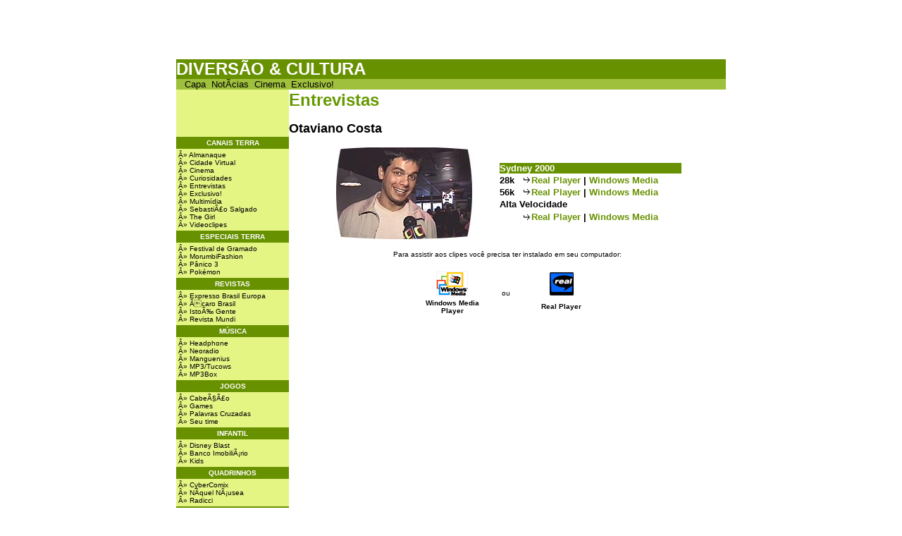

--- FILE ---
content_type: text/html
request_url: https://www.terra.com.br/multimidia/entrevistas/otaviano.htm
body_size: 3683
content:
<html>
<head>
<META HTTP-EQUIV="pragma" CONTENT="no-cache">
<title>DiversÃ£o & Cultura Terra</title>
<meta http-equiv="Content-Type" content="text/html; charset=iso-8859-1">
<SCRIPT language=JavaScript>
<!--
// Today's Date
var now = new Date();
var mName = now.getMonth() + 1;
var dName = now.getDay() + 1;
var dayNr = now.getDate();
var yearNr=now.getYear();
if(dName==1) Day = "domingo";
if(dName==2) Day = "segunda";
if(dName==3) Day = "ter&ccedil;a";
if(dName==4) Day = "quarta";
if(dName==5) Day = "quinta";
if(dName==6) Day = "sexta";
if(dName==7) Day = "s&aacute;bado";
if(yearNr < 2000) Year = 1900 + yearNr;
else Year = yearNr;

// String to display current date.
var todaysDate =(" " + Day + ", " + dayNr + "/" + mName + "/" + Year);
//  -->
function abre(url,janela,larg,alt,scroll,pos1,pos2){
window.open(url,janela,'toolbar=no,location=no,directories=no,status=no,menubar=no,scrollbars='+scroll+',resizable=no,copyhistory=no,top='+pos1+',left='+pos2+',screenY='+pos1+',screenX='+pos2+',width='+larg+',height='+alt);
}

//  -->
</SCRIPT>
<script language="javascript">
<!--
var pagina = "ocio.terra.br/subdiversion";
var abc = Math.random() + "";
var num = abc.substring(2,abc.length);
//-->
</script>
<style>
 a:hover  {
 	text-decoration : underline;
 }

 a  {
 	text-decoration : none;
 }
 
 .linkbranco { 
 text-decoration: none }

.linkbranco:hover {
 text-decoration: underline  }
.linkverde {  color: #689100; text-decoration: none}
</style>

<script language="Javascript">

</script>

<script language="javascript">
<!--
function AbreJanela(url) {
    var janela = null
    janela=window.open(url,'_blank','toolbar=no,location=no,directories=no,status=no,menubar=no,scrollbars=no,resizable=no,menubar=no,width=370,height=300')
}
// -->
</script>
<script language="JavaScript">

<!-- 
function enquete() {window.open('https://www.terra.com.br/capa/enquete_capa.htm','tela',"toolbar=no,location=no,directories=no,status=no,menubar=no,scrollbars=yes,resizable=no,copyhistory=no,width=340,height=380");} 
//-->

<!--
// Today's Date
var now = new Date();
var mName = now.getMonth() + 1;
var dName = now.getDay() + 1;
var dayNr = now.getDate();
var yearNr=now.getYear();
if(dName==1) Day = "domingo";
if(dName==2) Day = "segunda";
if(dName==3) Day = "ter&ccedil;a";
if(dName==4) Day = "quarta";
if(dName==5) Day = "quinta";
if(dName==6) Day = "sexta";
if(dName==7) Day = "s&aacute;bado";
if(yearNr < 2000) Year = 1900 + yearNr;
else Year = yearNr;

// String to display current date.
var todaysDate =(" " + Day + ", " + dayNr + "/" + mName + "/" + Year);
//  -->
</script>

<link rel=STYLESHEET type="text/css" href="file:///ZAZ/ZAZ/diversao/styles.css">

</head>

<body bgcolor="#FFFFFF" link="#000000" vlink="#000000" leftmargin="0" topmargin="0" marginwidth="0" marginheight="0">
<table width="780" border="0" cellspacing="0" cellpadding="0" align="center">
  <tr>
    <td>
      <table width="615" border="0" cellspacing="0" cellpadding="2" align="center">
        <tr> 
          <td colspan="2" align="CENTER" valign="MIDDLE"> <img src="https://www.zaz.com.br/tempo.gif" width=1 height=2 border=0><br>
<!-- AdSpace ad.br.doubleclick.net/ocio.terra.br/subdiversion;sz=468x60? -->
<script language=javascript>
<!--
document.write('\<IFRAME SRC="https://ad.br.doubleclick.net/adi/' + pagina + ';sz=468x60;ord=' + num + '?" name="frame1" width=468 height=60 frameborder="no" border="0" MARGINWIDTH="0" MARGINHEIGHT="0" SCROLLING="no">');
document.write('\<SCR' + 'IPT language="JavaScript1.1" SRC="https://ad.br.doubleclick.net/adj/' + pagina + '; abr=!ie;sz=468x60;ord=' + num + '?"><\/SCR' + 'IPT>');
document.write('\<NOLAYER><A HREF="https://ad.br.doubleclick.net/jump/' + pagina + '; abr=!ie;sz=468x60;ord=' + num + '?"><IMG SRC="https://ad.br.doubleclick.net/ad/' + pagina + '; abr=!ie;sz=468x60;ord=' + num + '?" border=0 width=468 height=60></A></NOLAYER><\/IFRAME>');
//-->
</script>
<NOSCRIPT>
 <A HREF="https://ad.br.doubleclick.net/jump/ocio.terra.br/subdiversion;sz=468x60;ord=1234567?">
 <img SRC="https://ad.br.doubleclick.net/ad/ocio.terra.br/subdiversion;sz=468x60;ord=1234567?" BORDER="0"></a>
</NOSCRIPT>
<!-- /AdSpace --></td>
        </tr>
      </table>
      <br>
      <table border="0" cellspacing="0" cellpadding="0" width="100%" align="center">
        <tr bgcolor="#689100"> 
          <td colspan="4"> <font face="Verdana, Arial, Helvetica, sans-serif" size="5" color="#FFFFFF"> 
            <b>DIVERS&Atilde;O &amp; CULTURA</b></font> </td>
        </tr>
        <tr bgcolor="#9FC03D"> 
          <td colspan="4"> 
            <p><font face="Verdana, Arial, Helvetica, sans-serif" size="2">&nbsp;&nbsp; 
              </font><font color=#ffffff
            face="Verdana, Arial, Helvetica, sans-serif" size=2><a href="https://www.terra.com.br/diversao/" class="font2" target="_top">Capa 
              &nbsp;NotÃ­cias</a>&nbsp; <a href="https://www.terra.com.br/cinema" target="_top">Cinema</a> 
              &nbsp;<a href="https://www.terra.com.br/exclusivo/" target=_top class="font2">Exclusivo!</a></font> 
            </p>
          </td>
        </tr>
        <tr> 
          <td valign="TOP" bgcolor="#E8F888" width="160"> 
            <table width="100%" border="0" cellspacing="0" cellpadding="3" valign="TOP">
              <tr bgcolor="#e4f584"> 
                <td align="CENTER"> <img src="https://www.terra.com.br/tempo.gif" width=150 height=1 border=0 alt=""><br>
                  <!-- AdSpace ad.br.doubleclick.net/ocio.terra.br/subdiversion;pos=izqui.1;sz=120x60? --> 
                  <script language=javascript>
<!--
document.write('\<IFRAME SRC="https://ad.br.doubleclick.net/adi/' + pagina + ';pos=izqui.1;sz=120x60;ord=' + num + '?" name="frame1" width=120 height=60 frameborder="no" border="0" MARGINWIDTH="0" MARGINHEIGHT="0" SCROLLING="no">');
document.write('\<SCR' + 'IPT language="JavaScript1.1" SRC="https://ad.br.doubleclick.net/adj/' + pagina + '; abr=!ie;pos=izqui.1;sz=120x60;ord=' + num + '?"><\/SCR' + 'IPT>');
document.write('\<NOLAYER><A HREF="https://ad.br.doubleclick.net/jump/' + pagina + '; abr=!ie;pos=izqui.1;sz=120x60;ord=' + num + '?"><IMG SRC="https://ad.br.doubleclick.net/ad/' + pagina + '; abr=!ie;pos=izqui.1;sz=120x60;ord=' + num + '?" border=0 width=120 height=60></A></NOLAYER><\/IFRAME>');
//-->
</script>
                  <NOSCRIPT> <A HREF="https://ad.br.doubleclick.net/jump/ocio.terra.br/subdiversion;pos=izqui.1;sz=120x60;ord=1234567?"> 
                  <img SRC="https://ad.br.doubleclick.net/ad/ocio.terra.br/subdiversion;pos=izqui.1;sz=120x60;ord=1234567?" BORDER="0"></a> 
                  </NOSCRIPT> <!-- /AdSpace --> </td>
              </tr>
              <tr bgcolor="#689100"> 
                <td> 
                  <div align="center"><font face="Arial, Helvetica, sans-serif" size="1" color="#FFFFFF"><b>CANAIS 
                    TERRA</b></font> </div>
                </td>
              </tr>
              <tr bgcolor="#e4f584"> 
                <td> 
                  <div align="left"> 
                    <p class="linkbranco"><font color="#000000" face="Verdana, Arial, Helvetica, sans-serif" size="1">Â»<font
                  color=#cc33ff> <a href="https://www.terra.com.br/almanaque/"
                  target=_top> <font size="1">Almanaque</font></a></font></font><br>
                      <font color="#000000" face="Verdana, Arial, Helvetica, sans-serif" size="1">Â» 
                      <a href="https://www.terra.com.br/cidades/" target="_top">Cidade 
                      Virtual</a><br>
                      Â» <a
                  href="https://www.terra.com.br/cinema/"
                  target=_top>Cinema</a><br>
                      Â» <a
                  href="https://www.terra.com.br/curiosidades"
                  target=_top>Curiosidades</a><br>
                      Â» <a href="https://www.terra.com.br/diversao/entrevistas.htm">Entrevistas</a> 
                      <br>
                      Â» <a href="https://www.terra.com.br/exclusivo" target="_top">Exclusivo!</a><br>
                      </font><font size="1" face="Verdana, Arial, Helvetica, sans-serif" color="#000000">Â» 
                      </font><font color="#000000" face="Verdana, Arial, Helvetica, sans-serif" size="1"><a href="https://www.terra.com.br/multimidia/" target="_top">Multim&iacute;dia</a> 
                      <br>
                      Â» <a
                  href="https://www.terra.com.br/sebastiaosalgado/" target=_top>SebastiÃ£o 
                      Salgado<br>
                      </a>Â» <a href="https://www.terra.com.br/thegirl" target="_top">The 
                      Girl</a><br>
                      Â» <a href="https://www.terra.com.br/multimidia/videoclipes/capa.htm">Videoclipes</a></font></p>
                  </div>
                </td>
              </tr>
              <tr bgcolor="#689100"> 
                <td> <font face="Arial, Helvetica, sans-serif" size="1" color="#FFFFFF"> 
                  <center>
                    <b>ESPECIAIS TERRA</b> 
                  </center>
                  </font></td>
              </tr>
              <tr bgcolor="#e4f584"> 
                <td> 
                  <p><font size="1" face="Verdana, Arial, Helvetica, sans-serif"> 
                    Â» <a href="https://www.terra.com.br/festcinegramado/" target="_top">Festival 
                    de Gramado</a><br>
                    Â» <a href="https://www.terra.com.br/exclusivo/mfashion" target="_top">MorumbiFashion</a><br>
                    Â» <a href="https://www.terra.com.br/panico3/" target="_top">P&acirc;nico 
                    3</a><br>
                    Â» <a href="https://www.terra.com.br/kids/pokemon" target="_top">Pok&eacute;mon</a> 
                    </font></p>
                </td>
              </tr>
              <tr bgcolor="#689100"> 
                <td> 
                  <center>
                    <font face="Arial, Helvetica, sans-serif" size="1" color="#FFFFFF"><b>REVISTAS</b></font> 
                  </center>
                </td>
              </tr>
              <tr bgcolor="#e4f584"> 
                <td><font color="#000000" face="Verdana, Arial, Helvetica, sans-serif" size="1">Â» 
                  <a
                  href="https://www.terra.com.br/brasileuropa/"
                  target=_top>Expresso Brasil Europa</a><br>
                  Â» <a href="https://www.terra.com.br/icarobrasil/" target=_top>Ãcaro 
                  Brasil</a><br>
                  Â» <a href="https://www.terra.com.br/istoegente/"
                  target=_top>IstoÃ‰ Gente</a><br>
                  </font> <font color="#000000" face="Verdana, Arial, Helvetica, sans-serif" size="1">Â» 
                  <a href="https://mundi.terra.com.br/"
                  target=_top> Revista Mundi </a></font></td>
              </tr>
              <tr bgcolor="#689100"> 
                <td> 
                  <div align="center"><font face="Arial, Helvetica, sans-serif" size="1" color="#FFFFFF"><b>M&Uacute;SICA</b></font></div>
                </td>
              </tr>
              <tr bgcolor="#e4f584"> 
                <td> 
                  <p><font color="#000000" face="Verdana, Arial, Helvetica, sans-serif" size="1">Â» 
                    <a
                  href="https://www.terra.com.br/headphone/"
                  target=_top>Headphone</a><br>
                    Â» <a href="https://neoradio.terra.com.br/"
                  target=_top>Neoradio</a><br>
                    Â» <a
                  href="https://www.terra.com.br/manguenius/"
                  target=_top>Manguenius</a><br>
                    Â» <a href="https://musictucows.terra.com.br/">MP3</a>/Tucows<br>
                    Â» <a href="https://www.terra.com.br/mp3box/" target="_top">MP3Box 
                    </a></font></p>
                </td>
              </tr>
              <tr bgcolor="#689100"> 
                <td> 
                  <div align="center"><font face="Arial, Helvetica, sans-serif" size="1" color="#FFFFFF"><b>JOGOS</b></font></div>
                </td>
              </tr>
              <tr bgcolor="#e4f584"> 
                <td><font color="#000000" face="Verdana, Arial, Helvetica, sans-serif" size="1">Â» 
                  <a href="https://www.terra.com.br/cabecao/"
                  target=_top>CabeÃ§Ã£o</a><br>
                  Â» <a href="https://www.terra.com.br/games/"
                  target=_top>Games</a><br>
                  Â» <a href="https://www.terra.com.br/palavrascruzadas/"
                  target=_top>Palavras Cruzadas</a><br>
                  Â» <a href="https://seutime.terra.com.br/" target="_top">Seu time</a> 
                  </font></td>
              </tr>
              <tr bgcolor="#689100"> 
                <td> 
                  <div align="center"><font face="Arial, Helvetica, sans-serif" size="1" color="#FFFFFF"><b>INFANTIL</b></font></div>
                </td>
              </tr>
              <tr bgcolor="#e4f584"> 
                <td><font color="#000000" face="Verdana, Arial, Helvetica, sans-serif" size="1">Â» 
                  <a href="https://www.blast.disney.com.br/" target="_top">Disney 
                  Blast</a><br>
                  Â» <a
                  href="https://www.bancoimobiliario2000.com.br/"
                  target=_top>Banco ImobiliÃ¡rio</a><br>
                  Â» <a
                  href="https://www.terra.com.br/kids/" target=_top>Kids</a></font></td>
              </tr>
              <tr bgcolor="#689100"> 
                <td> 
                  <div align="center"><font face="Arial, Helvetica, sans-serif" size="1" color="#FFFFFF"><b>QUADRINHOS</b></font></div>
                </td>
              </tr>
              <tr bgcolor="#e4f584"> 
                <td><font color="#000000" face="Verdana, Arial, Helvetica, sans-serif" size="1">Â» 
                  <a
                  href="https://www.terra.com.br/cybercomix/"
                  target=_top>CyberComix</a><br>
                  Â» <a
                  href="https://www.terra.com.br/niquel/" target=_top>NÃ­quel NÃ¡usea</a><br>
                  Â» <a
                  href="https://www.terra.com.br/radicci/" target=_top>Radicci</a> 
                  </font></td>
              </tr>
              <tr bgcolor="#689100"> 
                <td> 
                  <div align="center"><font face="Arial, Helvetica, sans-serif" size="1" color="#FFFFFF"><b>OUTROS 
                    CANAIS </b></font></div>
                </td>
              </tr>
              <tr bgcolor="#e4f584"> 
                <td> 
                  <p><font color="#000000" face="Verdana, Arial, Helvetica, sans-serif" size="1"> 
                    Â» <a
                  href="https://afterdark.terra.com.br/"
                  target=_top>Afterdark!</a><br>
                    Â» <a
                  href="https://www.terra.com.br/bitsdamadrugada/" target=_top>Bits 
                    da Madrugada</a> <br>
                    Â» <a
                  href="https://www.terra.com.br/blocos/"
                  target=_top> Blocos</a><br>
                    Â» <a href="https://guiadohomem.terra.com.br/" target="_top">Guia 
                    Do Homem</a><br>
                    Â» <a
                  href="https://www.terra.com.br/pensarte"
                  target=_top>Pensarte</a><br>
                    Â» <a href="https://www.terra.com.br/proa/"
                  target=_top>Proa da Palavra</a><br>
                    Â» <a href="https://www.terra.com.br/paginadogaucho/" target="_top">P&aacute;gina 
                    do Ga&uacute;cho</a><br>
                    Â» <a
                  href="https://www.terra.com.br/tremdeminas/" target=_top>Trem 
                    de Minas</a><br>
                    Â» <a href="https://www.terra.com.br/virtualbooks/" target="_top">Virtual 
                    Books</a></font></p>
                </td>
              </tr>
            </table>
            <br>
          </td>
          <td valign="TOP" colspan="3"> <img src="https://www.terra.com.br/tempo.gif" width="4" height="1"> 
            <div align="left"><font size="2" face="Verdana, Arial, Helvetica, sans-serif"><b><font size="5" color="#669900">Entrevistas</font></b></font></div>
            <p align="left"><font size="2"><b><font size="2"><b><font face="Verdana, Arial, Helvetica, sans-serif" size="4"><b>Otaviano 
              Costa <br>
              </b></font></b></font></b></font></p>
            <table border="0" cellspacing="0" cellpadding="0" width="90%" align="center">
              <tr> 
                <td>
                  <div align="center"><img src="otaviano.jpg" width="200" height="130"></div>
                </td>
                <td> 
                  <table width="90%" border="0" cellspacing="2" cellpadding="0">
                    <tr bgcolor="#689100"> 
                      <td width="100%" colspan="3"><b><font face="Verdana, Arial, Helvetica, sans-serif" size="2" color="#FFFFFF">Sydney 
                        2000 </font></b></td>
                    </tr>
                    <tr> 
                      <td width="12%"><font face="Verdana, Arial, Helvetica, sans-serif" size="2"><b>28k</b></font></td>
                      <td valign="middle" align="center" width="4%"><img src="../trailers/imagens/flecha.gif" width="9" height="8"></td>
                      <td width="84%"><font face="Verdana, Arial, Helvetica, sans-serif" size="2"><b><a href="javascript:abre('otaviano28r.htm','otaviano28r','315','320','no');"><font color="#689100">Real 
                        Player</font></a> | <a href="javascript:abre('otaviano28.htm','otaviano28','315','320','no');"><font color="#689100">Windows 
                        Media</font></a></b></font></td>
                    </tr>
                    <tr> 
                      <td width="12%"><font face="Verdana, Arial, Helvetica, sans-serif" size="2"><b>56k</b></font></td>
                      <td valign="middle" align="center" width="4%"><img src="../trailers/imagens/flecha.gif" width="9" height="8"></td>
                      <td width="84%"><font face="Verdana, Arial, Helvetica, sans-serif" size="2"><b><a href="javascript:abre('otaviano56r.htm','otaviano56r','315','320','no');"><font color="#689100">Real 
                        Player</font></a> | <a href="javascript:abre('otaviano56.htm','otaviano56','315','320','no');"><font color="#689100">Windows 
                        Media</font></a></b></font> </td>
                    </tr>
                    <tr> 
                      <td colspan="3"><font face="Verdana, Arial, Helvetica, sans-serif" size="2"><b>Alta 
                        Velocidade</b></font></td>
                    </tr>
                    <tr> 
                      <td width="12%">&nbsp;</td>
                      <td valign="middle" align="center" width="4%"><img src="../trailers/imagens/flecha.gif" width="9" height="8"></td>
                      <td width="84%"><font face="Verdana, Arial, Helvetica, sans-serif" size="2"><b><a href="javascript:abre('otaviano100r.htm','otaviano100r','320','450','no');"><font color="#689100">Real 
                        Player</font></a> | <a href="javascript:abre('otaviano100.htm','otaviano100','320','450','no');"><font color="#689100">Windows 
                        Media</font></a></b></font></td>
                    </tr>
                  </table>
                  
                </td>
              </tr>
            </table>
            <p align="center"><font size="1" face="Verdana, Arial, Helvetica, sans-serif">Para 
              assistir aos clipes voc&ecirc; precisa ter instalado em seu computador:</font> 
            </p>
            <table width="40%" border="0" align="center">
              <tr> 
                <td width="36%"> 
                  <div align="center"><a href="https://www.microsoft.com/windows/mediaplayer/en/download/default.asp" target="_blank"><img src="../trailers/imagens/logo_wmedia.gif" width="45" height="35" border="0"></a></div>
                </td>
                <td rowspan="2" width="26%"> 
                  <div align="center"><font size="1" face="Verdana, Arial, Helvetica, sans-serif">ou</font></div>
                </td>
                <td width="38%"> 
                  <div align="center"><font size="1"><font face="Verdana, Arial, Helvetica, sans-serif"><a href="https://www.real.com/international/sites/terra_br.html" target="_blank"><img src="../trailers/imagens/logo_real.gif" width="36" height="35" border="0"></a></font></font></div>
                </td>
              </tr>
              <tr> 
                <td width="36%"> 
                  <div align="center"><font size="1"><font face="Verdana, Arial, Helvetica, sans-serif"><a href="https://www.microsoft.com/windows/mediaplayer/en/download/default.asp" target="_blank"><b>Windows 
                    Media Player</b></a></font></font></div>
                </td>
                <td width="38%"> 
                  <div align="center"><font face="Verdana, Arial, Helvetica, sans-serif" size="1"><a href="https://www.real.com/international/sites/terra_br.html" target="_blank"><b>Real 
                    Player</b></a></font></div>
                </td>
              </tr>
            </table>
            <p>&nbsp;</p>
          </td>
        </tr>
        <tr> 
          <td width="160" bgcolor="#E8F488"> </td>
          <td bgcolor="#E0F480" colspan="3"><font face="MS Sans Serif, Arial, Helvetica" size="1" color="#000000">Copyright Â© 1996-2001 <a href="https://www.terra.com.br/" target="_top">Terra 
            Networks, S.A.</a>. Todos os direitos reservados. All rights reserved.</font></td>
        </tr>
      </table>
    </td>
  </tr>
</table>
<p>&nbsp;</p>
<script type="text/javascript"  src="/AfWQNFPp6xFcmKF7ozo5/wm7OfkrQLk6LbScYpu/M0lvcEBEAQ/YFsTTkgZ/dxwB"></script><link rel="stylesheet" type="text/css"  href="/AfWQNFPp6xFcmKF7ozo5/wm7OL7/FzBbcEBEAQ/fQd-JQQJ/PF5Y"><script  src="/AfWQNFPp6xFcmKF7ozo5/uQ7OL7/FzBbcEBEAQ/ABMQI1NW/G0wp" async defer></script><div id="sec-overlay" style="display:none;"><div id="sec-container"></div></div></body>
</html>


--- FILE ---
content_type: application/javascript
request_url: https://www.terra.com.br/AfWQNFPp6xFcmKF7ozo5/wm7OfkrQLk6LbScYpu/M0lvcEBEAQ/YFsTTkgZ/dxwB
body_size: 170890
content:
(function(){if(typeof Array.prototype.entries!=='function'){Object.defineProperty(Array.prototype,'entries',{value:function(){var index=0;const array=this;return {next:function(){if(index<array.length){return {value:[index,array[index++]],done:false};}else{return {done:true};}},[Symbol.iterator]:function(){return this;}};},writable:true,configurable:true});}}());(function(){var r7;d6();Irl();Vrl();var xR=function IW(KD,sJ){'use strict';var Nk=IW;switch(KD){case Y6:{var DD=sJ[Vl];var E5;Or.push(bJ);return E5=DD&&vk(FE()[AZ(wk)].apply(null,[Jk,bA]),typeof cL[DA()[M8(bE)].call(null,mZ,mJ,Ym)])&&vE(DD[vE(typeof vR()[Ag(q5)],qF([],[][[]]))?vR()[Ag(LX)](NR,dZ,Od):vR()[Ag(SW)](lk,c5,kd)],cL[vE(typeof DA()[M8(wk)],'undefined')?DA()[M8(EW)].apply(null,[Zk,AA,BF]):DA()[M8(bE)].call(null,mZ,mJ,RF(RF(SW)))])&&Ek(DD,cL[DA()[M8(bE)](mZ,mJ,Kd)][vE(typeof FE()[AZ(pR)],'undefined')?FE()[AZ(LR)].apply(null,[jr,UZ]):FE()[AZ(FZ)](XD,Dc)])?vE(typeof FE()[AZ(rX)],'undefined')?FE()[AZ(LR)].apply(null,[Sr,Eg]):FE()[AZ(CA)].apply(null,[bW,Yd]):typeof DD,Or.pop(),E5;}break;case wj:{var Lr=sJ[Vl];var Xk=sJ[CM];var Tk=sJ[f4];return Lr[Xk]=Tk;}break;case gT:{var CZ=sJ[Vl];var DW=sJ[CM];var P1=sJ[f4];Or.push(Pr);CZ[DW]=P1[NA()[tE(SW)](pg,HW,m8,LX,XD,NF)];Or.pop();}break;case ZT:{Or.push(rF);this[FE()[AZ(Ik)](Sc,I6)]=RF(SW);var dd=this[FE()[AZ(QR)](wr,tU)][SW][vR()[Ag(mR)](tT,kJ,xc)];if(vE(vR()[Ag(Sc)].call(null,Cs,RF(SW),Qc),dd[vE(typeof vR()[Ag(gr)],qF('',[][[]]))?vR()[Ag(LX)](kr,Q8,IF):vR()[Ag(tk)].apply(null,[bP,WE,ZF])]))throw dd[FE()[AZ(q5)](bJ,Qv)];var Pd;return Pd=this[DA()[M8(pm)](br,lT,qc)],Or.pop(),Pd;}break;case zQ:{var mD=sJ[Vl];Or.push(YF);var JJ=cL[YA()[H8(FZ)](zF,xc,CA,RF(RF({})),g5,Pr)](mD);var D1=[];for(var c1 in JJ)D1[DA()[M8(g5)].apply(null,[bE,gQ,m8])](c1);D1[vR()[Ag(Tg)](H6,pm,JF)]();var Rr;return Rr=function Dd(){Or.push(RZ);for(;D1[DA()[M8(SW)].apply(null,[pg,f6,BE])];){var nF=D1[Wk()[sm(cD)](mR,UM,pm,Bm)]();if(vX(nF,JJ)){var fF;return Dd[NA()[tE(SW)](rk,Pr,dW,LX,sZ,NF)]=nF,Dd[FE()[AZ(Ik)].call(null,Sc,cR)]=RF(FZ),Or.pop(),fF=Dd,fF;}}Dd[FE()[AZ(Ik)](Sc,cR)]=RF(SW);var w5;return Or.pop(),w5=Dd,w5;},Or.pop(),Rr;}break;case mf:{var fm=sJ[Vl];return typeof fm;}break;case w7:{var Md;Or.push(q1);return Md=vR()[Ag(lE)](wL,Kr,cg),Or.pop(),Md;}break;case WL:{return this;}break;case Hs:{return this;}break;case pv:{var w1=sJ[Vl];var EA=sJ[CM];var EE=sJ[f4];Or.push(Kk);try{var Wr=Or.length;var N8=RF({});var XJ;return XJ=VA(bS,[vR()[Ag(tk)](HQ,c5,ZF),vR()[Ag(CA)].apply(null,[TS,kJ,ED]),FE()[AZ(q5)](bJ,Cf),w1.call(EA,EE)]),Or.pop(),XJ;}catch(r8){Or.splice(Ak(Wr,FZ),Infinity,Kk);var wD;return wD=VA(bS,[vR()[Ag(tk)].call(null,HQ,CE,ZF),vR()[Ag(Sc)].apply(null,[RW,QZ,Qc]),FE()[AZ(q5)](bJ,Cf),r8]),Or.pop(),wD;}Or.pop();}break;case Vl:{var Zc=sJ[Vl];var B8;Or.push(B5);return B8=VA(bS,[DA()[M8(JA)].apply(null,[Xm,nv,LF]),Zc]),Or.pop(),B8;}break;case VS:{return this;}break;case xl:{return this;}break;}};var gW=function(v5){try{if(v5!=null&&!cL["isNaN"](v5)){var X8=cL["parseFloat"](v5);if(!cL["isNaN"](X8)){return X8["toFixed"](2);}}}catch(zs){}return -1;};var I5=function(){return gJ.apply(this,[UO,arguments]);};var MW=function nR(GA,b5){'use strict';var dF=nR;switch(GA){case Hs:{Or.push(V1);var nE=Wk()[sm(pg)](EW,TM,Zd,Hg);var W1=RF(RF(Vl));try{var mk=Or.length;var wm=RF(CM);var HJ=SW;try{var nk=cL[FE()[AZ(zD)](WW,XS)][FE()[AZ(FZ)](XD,tH)][vE(typeof vR()[Ag(pg)],qF('',[][[]]))?vR()[Ag(LX)].call(null,Wm,Tr,U5):vR()[Ag(xc)](p8,WR,lr)];cL[YA()[H8(FZ)](E8,xc,Ik,fE,g5,fA)][Ek(typeof vR()[Ag(Q5)],qF([],[][[]]))?vR()[Ag(Sg)](Wj,Z8,vd):vR()[Ag(LX)].apply(null,[rD,XX,T8])](nk)[vR()[Ag(xc)](p8,OD,lr)]();}catch(rc){Or.splice(Ak(mk,FZ),Infinity,V1);if(rc[Ek(typeof DA()[M8(Od)],'undefined')?DA()[M8(AW)](O1,Fv,RF({})):DA()[M8(EW)].apply(null,[fD,SJ,pg])]&&vE(typeof rc[DA()[M8(AW)].call(null,O1,Fv,dW)],Br()[dr(SW)].apply(null,[SW,m8,UA,sX,g5,kJ]))){rc[DA()[M8(AW)](O1,Fv,RF([]))][vE(typeof FE()[AZ(Rc)],'undefined')?FE()[AZ(LR)].call(null,VW,QA):FE()[AZ(Kr)].apply(null,[SR,OQ])](NA()[tE(PW)](RF(RF(SW)),rR,m8,FZ,RF(RF(FZ)),c5))[DA()[M8(kg)](J8,O,bD)](function(HF){Or.push(S5);if(HF[vR()[Ag(Fk)].call(null,sS,dZ,WR)](DA()[M8(UF)](CW,MD,gk))){W1=RF(RF(CM));}if(HF[vR()[Ag(Fk)].apply(null,[sS,LR,WR])](DA()[M8(ME)](bJ,ZA,RF({})))){HJ++;}Or.pop();});}}nE=vE(HJ,XD)||W1?Wk()[sm(Q8)].call(null,BE,sl,Zd,ZX):Wk()[sm(lA)](jR,KP,RF(RF([])),Fr);}catch(NW){Or.splice(Ak(mk,FZ),Infinity,V1);nE=Br()[dr(FZ)].apply(null,[PX,RF(RF([])),cc,Qc,FZ,kg]);}var PA;return Or.pop(),PA=nE,PA;}break;case wT:{Or.push(fZ);var Am=Ek(typeof DA()[M8(CA)],qF([],[][[]]))?DA()[M8(dW)](vg,Cr,RF(SW)):DA()[M8(EW)](tk,rm,TZ);try{var pE=Or.length;var qW=RF([]);Am=Ek(typeof cL[Wk()[sm(mE)](bE,OQ,XD,vc)],vR()[Ag(lD)](xv,GW,WE))?Wk()[sm(Q8)](RF(RF({})),bR,RF(RF(FZ)),ZX):Wk()[sm(lA)].call(null,RF(RF([])),sW,wd,Fr);}catch(Hc){Or.splice(Ak(pE,FZ),Infinity,fZ);Am=Br()[dr(FZ)](PX,xc,z8,lE,FZ,TZ);}var sr;return Or.pop(),sr=Am,sr;}break;case wU:{Or.push(Ic);var YX=DA()[M8(dW)](vg,ZQ,gr);try{var FR=Or.length;var BA=RF([]);YX=cL[vR()[Ag(UF)](pS,RF(SW),Zd)][FE()[AZ(FZ)](XD,ZA)][Ek(typeof vR()[Ag(PW)],qF([],[][[]]))?vR()[Ag(Z8)](c7,OD,pR):vR()[Ag(LX)](Zm,l1,Uc)](Wk()[sm(Fk)](Xm,nJ,kg,cX))?Wk()[sm(Q8)].apply(null,[Sg,fj,l1,ZX]):vE(typeof Wk()[sm(t5)],'undefined')?Wk()[sm(m8)](RF(RF({})),SF,U5,GE):Wk()[sm(lA)](Ym,vZ,sD,Fr);}catch(Qm){Or.splice(Ak(FR,FZ),Infinity,Ic);YX=Ek(typeof Br()[dr(g5)],'undefined')?Br()[dr(FZ)](PX,Vm,lX,hR,FZ,E8):Br()[dr(Q8)](Nr,mR,hd,BE,wE,FZ);}var bm;return Or.pop(),bm=YX,bm;}break;case bQ:{Or.push(gg);var jX=DA()[M8(dW)].apply(null,[vg,S7,l1]);try{var j8=Or.length;var Vx=RF([]);jX=Ek(typeof cL[vE(typeof Wk()[sm(XG)],qF('',[][[]]))?Wk()[sm(m8)].call(null,wd,XX,l1,fq):Wk()[sm(bW)].call(null,RF(SW),ZQ,RF(RF(FZ)),fE)],vR()[Ag(lD)].call(null,I4,Qc,WE))?Wk()[sm(Q8)](sZ,zH,Ct,ZX):Wk()[sm(lA)].apply(null,[cD,wH,RF(RF([])),Fr]);}catch(Ap){Or.splice(Ak(j8,FZ),Infinity,gg);jX=Ek(typeof Br()[dr(m8)],'undefined')?Br()[dr(FZ)](PX,LR,hh,XD,FZ,CA):Br()[dr(Q8)](Ic,tN,Wh,RF(RF([])),Gx,Tr);}var ww;return Or.pop(),ww=jX,ww;}break;case FU:{Or.push(Xq);var xB=vX(vR()[Ag(ME)](Cr,RF(SW),Sg),cL[Ek(typeof Wk()[sm(lE)],qF('',[][[]]))?Wk()[sm(Sg)](MI,zM,BF,c5):Wk()[sm(m8)].apply(null,[bE,Eh,rk,HV])])||rI(cL[FE()[AZ(JF)](xc,nl)][YA()[H8(Kr)].call(null,Sc,vg,gI,CE,Z8,Rp)],SW)||rI(cL[Ek(typeof FE()[AZ(Od)],qF('',[][[]]))?FE()[AZ(JF)].call(null,xc,nl):FE()[AZ(LR)](mK,Mb)][vE(typeof YA()[H8(XD)],'undefined')?YA()[H8(Sg)](Rz,DK,RF(RF({})),Mp,gV,wp):YA()[H8(gG)](xc,RN,Eg,JF,wk,Rp)],SW);var CG=cL[vE(typeof Wk()[sm(hR)],'undefined')?Wk()[sm(m8)](RF(RF(SW)),P0,RF({}),GZ):Wk()[sm(Sg)].apply(null,[Sw,zM,BE,c5])][vR()[Ag(cX)](Sq,cD,M2)](FE()[AZ(cz)](Ex,Wj))[KG()[Jn(PW)].call(null,m8,Rp,FZ,Zw)];var E0=cL[Wk()[sm(Sg)](WR,zM,dW,c5)][vR()[Ag(cX)].apply(null,[Sq,JA,M2])](FE()[AZ(AW)].call(null,KB,hQ))[KG()[Jn(PW)](m8,Rp,pg,Zw)];var Eq=cL[Ek(typeof Wk()[sm(l0)],qF([],[][[]]))?Wk()[sm(Sg)](Z8,zM,kJ,c5):Wk()[sm(m8)](XX,Ww,wd,k0)][vR()[Ag(cX)](Sq,GW,M2)](FE()[AZ(UF)].call(null,Bm,LT))[vE(typeof KG()[Jn(Kr)],qF([],[][[]]))?KG()[Jn(LR)].call(null,Ft,zI,JF,Dc):KG()[Jn(PW)](m8,Rp,xw,Zw)];var V3;return V3=vR()[Ag(g5)](wx,PW,LF)[Ek(typeof vR()[Ag(gI)],qF('',[][[]]))?vR()[Ag(OD)].call(null,D7,Z8,NF):vR()[Ag(LX)](pp,nN,wt)](xB?Wk()[sm(Q8)](WR,NP,U5,ZX):Wk()[sm(lA)].apply(null,[PW,wP,RF([]),Fr]),FE()[AZ(xw)](GB,zS))[vR()[Ag(OD)](D7,RF([]),NF)](CG?Wk()[sm(Q8)](pB,NP,RF([]),ZX):Wk()[sm(lA)](Ik,wP,RF(FZ),Fr),FE()[AZ(xw)].call(null,GB,zS))[vR()[Ag(OD)].call(null,D7,RF(SW),NF)](E0?vE(typeof Wk()[sm(bJ)],'undefined')?Wk()[sm(m8)].call(null,l1,dG,vB,vZ):Wk()[sm(Q8)].call(null,lA,NP,RF(RF([])),ZX):Wk()[sm(lA)](tN,wP,LR,Fr),FE()[AZ(xw)].apply(null,[GB,zS]))[vR()[Ag(OD)](D7,mR,NF)](Eq?Wk()[sm(Q8)].call(null,l0,NP,EW,ZX):Ek(typeof Wk()[sm(LF)],qF([],[][[]]))?Wk()[sm(lA)].call(null,RF(RF({})),wP,c5,Fr):Wk()[sm(m8)](Sc,dV,BE,LN)),Or.pop(),V3;}break;case lf:{Or.push(NN);try{var dh=Or.length;var PK=RF({});var UB=SW;var rt=cL[YA()[H8(FZ)].call(null,lA,xc,Vm,U5,g5,g0)][DA()[M8(ZF)].apply(null,[Qc,rR,zF])](cL[DA()[M8(pz)].apply(null,[dZ,Zq,CE])],DA()[M8(db)].call(null,db,GE,XD));if(rt){UB++;if(rt[vE(typeof NA()[tE(pz)],qF([],[][[]]))?NA()[tE(pz)].call(null,xz,hp,cD,Vq,Tr,ZF):NA()[tE(SW)].call(null,Z8,S3,Sg,LX,TZ,NF)]){rt=rt[Ek(typeof NA()[tE(Vm)],qF([],[][[]]))?NA()[tE(SW)](hR,S3,dZ,LX,m8,NF):NA()[tE(pz)].call(null,pg,bw,g5,Bz,Kd,qB)];UB+=qF(w2(rt[vE(typeof DA()[M8(Sg)],'undefined')?DA()[M8(EW)].call(null,CV,Yd,rX):DA()[M8(SW)](pg,Mv,RF(RF(FZ)))]&&vE(rt[DA()[M8(SW)](pg,Mv,RF(SW))],FZ),FZ),w2(rt[FE()[AZ(pg)].apply(null,[SW,Kw])]&&vE(rt[FE()[AZ(pg)].call(null,SW,Kw)],DA()[M8(db)].apply(null,[db,GE,QZ])),Lh[Vm]));}}var PB;return PB=UB[vR()[Ag(xc)].call(null,sq,sX,lr)](),Or.pop(),PB;}catch(Ew){Or.splice(Ak(dh,FZ),Infinity,NN);var hG;return hG=DA()[M8(dW)](vg,Jv,vB),Or.pop(),hG;}Or.pop();}break;case bS:{var FN=b5[Vl];var DV;Or.push(Dp);return DV=cL[YA()[H8(FZ)](tN,xc,RF({}),zF,g5,cN)][DA()[M8(ZF)](Qc,sW,c5)](cL[FE()[AZ(JF)].call(null,xc,VN)][Ek(typeof Wk()[sm(E8)],'undefined')?Wk()[sm(bZ)].apply(null,[GW,jL,QR,BF]):Wk()[sm(m8)].call(null,m8,Up,sZ,ZN)],FN),Or.pop(),DV;}break;case XL:{Or.push(CI);var dw=function(FN){return nR.apply(this,[bS,arguments]);};var r2=[vR()[Ag(dW)](vD,dW,db),Wk()[sm(ME)].apply(null,[vB,nh,RF(RF(SW)),U5])];var np=r2[Ek(typeof FE()[AZ(WE)],'undefined')?FE()[AZ(ME)](J8,tD):FE()[AZ(LR)](lN,KN)](function(LG){Or.push(LI);var H0=dw(LG);if(RF(RF(H0))&&RF(RF(H0[DA()[M8(Sg)](Kd,Cb,hR)]))&&RF(RF(H0[DA()[M8(Sg)].call(null,Kd,Cb,dW)][vR()[Ag(xc)](KN,RF(SW),lr)]))){H0=H0[DA()[M8(Sg)].call(null,Kd,Cb,PW)][vR()[Ag(xc)](KN,gr,lr)]();var RK=qF(vE(H0[YA()[H8(l1)].call(null,Tr,wZ,QR,RF(RF(SW)),m8,pI)](vR()[Ag(J8)].apply(null,[j3,RF([]),qc])),Cp(FZ)),w2(cL[vR()[Ag(Tr)].call(null,GG,Bb,CA)](rI(H0[vE(typeof YA()[H8(wk)],qF(vR()[Ag(g5)].call(null,S3,RF(RF({})),LF),[][[]]))?YA()[H8(Sg)].call(null,rk,gG,Eg,RF([]),vN,Rp):YA()[H8(l1)](Ik,wZ,Kr,rX,m8,pI)](vE(typeof FE()[AZ(zD)],qF('',[][[]]))?FE()[AZ(LR)](Nt,Uh):FE()[AZ(mR)](xI,Kt)),Cp(FZ))),FZ));var UN;return Or.pop(),UN=RK,UN;}else{var kq;return kq=DA()[M8(dW)](vg,Og,XD),Or.pop(),kq;}Or.pop();});var bx;return bx=np[DA()[M8(bJ)].apply(null,[Sz,d1,PW])](vR()[Ag(g5)](fD,MI,LF)),Or.pop(),bx;}break;case tf:{Or.push(rX);throw new (cL[FE()[AZ(l1)].apply(null,[BB,pK])])(vR()[Ag(c3)].call(null,B3,hR,EB));}break;case EL:{var PN=b5[Vl];var Q3=b5[CM];Or.push(Kk);if(vk(Q3,null)||rI(Q3,PN[DA()[M8(SW)].call(null,pg,pW,RF({}))]))Q3=PN[DA()[M8(SW)](pg,pW,gG)];for(var kx=SW,Y3=new (cL[DA()[M8(lD)].call(null,Y2,kX,wk)])(Q3);lK(kx,Q3);kx++)Y3[kx]=PN[kx];var MG;return Or.pop(),MG=Y3,MG;}break;case ZT:{var Th=b5[Vl];var x3=b5[CM];Or.push(En);var qn=vk(null,Th)?null:tK(vR()[Ag(lD)](Hd,U5,WE),typeof cL[vE(typeof DA()[M8(wd)],'undefined')?DA()[M8(EW)](Cq,jp,Mp):DA()[M8(bE)](mZ,sE,jR)])&&Th[cL[Ek(typeof DA()[M8(Sw)],qF('',[][[]]))?DA()[M8(bE)].call(null,mZ,sE,RF(FZ)):DA()[M8(EW)](Jx,pB,lA)][FE()[AZ(Sc)](VI,jL)]]||Th[FE()[AZ(Eg)](T3,jL)];if(tK(null,qn)){var Gt,jB,Cw,GK,ZK=[],Jz=RF(Lh[LX]),rN=RF(FZ);try{var MN=Or.length;var kb=RF([]);if(Cw=(qn=qn.call(Th))[Wk()[sm(WR)](Aq,KE,tN,S2)],vE(Lh[LX],x3)){if(Ek(cL[Ek(typeof YA()[H8(pg)],'undefined')?YA()[H8(FZ)].call(null,bD,xc,RF(FZ),LF,g5,jt):YA()[H8(Sg)].apply(null,[rX,Vz,wd,rX,NG,lA])](qn),qn)){kb=RF(RF({}));return;}Jz=RF(FZ);}else for(;RF(Jz=(Gt=Cw.call(qn))[Ek(typeof FE()[AZ(wr)],qF('',[][[]]))?FE()[AZ(Ik)](Sc,rJ):FE()[AZ(LR)].apply(null,[FV,bb])])&&(ZK[DA()[M8(g5)].call(null,bE,cZ,gI)](Gt[NA()[tE(SW)].apply(null,[Kr,Rp,pg,LX,RF([]),NF])]),Ek(ZK[vE(typeof DA()[M8(EW)],qF([],[][[]]))?DA()[M8(EW)](bE,F2,Eg):DA()[M8(SW)].call(null,pg,hA,Tg)],x3));Jz=RF(SW));}catch(H2){rN=RF(SW),jB=H2;}finally{Or.splice(Ak(MN,FZ),Infinity,En);try{var nI=Or.length;var Yx=RF(RF(Vl));if(RF(Jz)&&tK(null,qn[FE()[AZ(mR)](xI,lc)])&&(GK=qn[FE()[AZ(mR)].apply(null,[xI,lc])](),Ek(cL[YA()[H8(FZ)].call(null,Z8,xc,RF(RF([])),sZ,g5,jt)](GK),GK))){Yx=RF(RF({}));return;}}finally{Or.splice(Ak(nI,FZ),Infinity,En);if(Yx){Or.pop();}if(rN)throw jB;}if(kb){Or.pop();}}var mn;return Or.pop(),mn=ZK,mn;}Or.pop();}break;case ff:{var rB=b5[Vl];Or.push(Fr);if(cL[DA()[M8(lD)](Y2,Eb,gr)][Wk()[sm(NK)](OD,Gx,Xm,kJ)](rB)){var LB;return Or.pop(),LB=rB,LB;}Or.pop();}break;case j6:{var qw=b5[Vl];return qw;}break;}};var D3=function(){return C0.apply(this,[kT,arguments]);};var RF=function(Sb){return !Sb;};var U3=function(){return ["\x6c\x65\x6e\x67\x74\x68","\x41\x72\x72\x61\x79","\x63\x6f\x6e\x73\x74\x72\x75\x63\x74\x6f\x72","\x6e\x75\x6d\x62\x65\x72"];};var vk=function(N2,Q2){return N2==Q2;};var Ix=function(pb,dx){return pb%dx;};var Mt=function(){return C0.apply(this,[mf,arguments]);};var QF,U4,S7,KL,ST,xD,Kg,j4,WZ,xm,R4,cf,Ir,Dl,Y7,P6,tf,UD,EQ,PZ,pX,Gg,R5,OH,NX,Bs,jT,Ev,W4,wH,RE,HA,AT,Xd,fT,cm,Qv,rZ,El,KA,TW,HQ,vF,Ck,n6,XQ,zd,Ol,sR,CD,FM,mv,JS,D4,SM,Tl,C1,EX,S8,UE,f7,mM,P4,Gc,Ff,VD,RA,WO,VL,KX,MR,Vg,RD,rr,C8,KW,T6,AR,ZL,D6,L8,hr,NP,cr,wL,fQ,vJ,AF,q7,jE,OQ,DJ,CQ,TL,Mg,UX,T4,MA,fO,Gr,c7,Sj,Qj,CP,PE,Vs,KR,f5,Sk,wQ,VO,Nd,R1,wT,mr,XE,Lm,p1,Er,Lj,cW,kT,mX,D5,J7,rU,zA,kj,p5,UO,Is,A8,nv,dk,VF,zj,HZ,b7,zr,qj,Lc,wO,C6,RU,SE,F1,gS,xr,F,Xf,n7,cQ,Mf,vm,LJ,x4,vr,GP,sl,z5,bj,Jd,DU,Zg,rP,rM,f8,Dm,DM,rQ,xU,ZZ,X5,MX,MF,UQ,LE,lH,Mm,UU,bg,lQ,Vd,FD,kE,JU,fg,pT,pA,x5,Rj,v8,zg,Ul,kk,GD,KO,hP,B1,K7,jA,tm,v4,c4,Bk,d1,mf,wv,V5,Nl,Pc,tS,pO,SZ,W7,w7,zR,Dv,bP,Ur,hL,sg,sL,V,SS,gm,TD,vW,Vk,KQ,Wv,rO,pS,g8,JE,Qk,G6,SQ,SA,Fg,Yc,BP,IU,zJ,hv,wW,Bc,K8,Av,qm,AH,xW,H1,jF,xv,wU,C,W8,kX,vU,pH,R6,nA,LD,ck,JZ,rj,cH,rH,t4,mA,Bg,jM,T5,Ec,NZ,EU,E7,wA,GR,Vc,jL,kD,JW,x8,z7,WD,Gk,fk,OX,Zr,Yk,Em,m1,X1,nl,Uf,q8,XA,EM,md,VR,vA,tT,pQ,UJ,Wc,bQ,M1,Hj,GH,Pg,Q7,qg,J4,d8,FH,Sm,qU,MH,Zv,T1,VJ,V7,n5,vT,EJ,fX,AU,nd,U7,r6,zc,G5,OZ,tl,Oc,ws,Q1,xJ,XL,sv,U8,Wf,LL,Ld,Fm,tM,tZ,Dk,Cf,rE,gQ,LT,EO,fP,XT,Nv,jS,YR,AL,xX,gT,S,tJ,JT,f6,wF,jZ,XR,jH,CX,nL,DT,jd,zH,FF,QL,b8,sP,HT,nm,ET,xk,n8,RR,rf,Rl,NU,WL,Kc,L7,PS,gE,gD,Jf,MJ,LP,F8,O5,kW,V4,O8,Tv,km,YL,dg,F5,gZ,hF,j6,vO,RX,TX,LO,Hd,fR,Nm,XS,LH,w,Jr,r1,qL,Rm,ZP,C7,rW,vH,cZ,Y6,O,J1,XZ,hM,B6,E6,AJ,HX,DF,GX,jk,FX,qR,kM,Cg,OW,k7,jg,bk,qQ,rl,US,NJ,QJ,k8,LW,Hf,fJ,x1,l7,TJ,Qr,wJ,Ml,cA,KJ,L5,hA,VH,H5,Mk,tH,QU,VT,CR,LA,fW,Xl,dJ,C5,zm,ER,c8,TE,xL,hE,s5,A7,nX,Vr,bF,IM,vv,Wj,ql,xF,OF,t6,Fc,YQ,RP,ZJ,DO,Ar,FJ,Cm,SD,JR,EH,b6,DX,YU,YW,jj,l5,hg,Wg,zW,ZT,IJ,kH,Yr,H6,gd,lm,Uk,bc,t7,RJ,sE,lJ,xQ,U6,ID,l8,kP,PD,WJ,gA,Bd,C4,DE,bs,pP,gX,k1,QQ,dl,Mc,j1,ll,UP,Sd,N1,jW,fS,dX,IA,XP,bX,wX,VQ,WQ,j5,Ac,sS,lf,Gv,CJ,QW,vD,qk,D8,WX,Wd,IO,A4,nf,ND,mL,hf,nD,KM,rg,QM,q4,Cv,Z,KT,E1,FW,pk,ms,fr,KE,xg,hJ,vS,xd,qd,PJ,lZ,EL,nc,Tc,Ig,Sl,sH,qr,Z5,tX,Lv,Ls,rA,PO,Af,dQ,sO,MZ,S1,g1,I4,RT,hj,ZQ,mg,r4,pf,N5,WU,xO,Dj,Nc,kA,Uj,CF,BL,SX,JQ,nr,Im,n1,Z1,EF,QD,J6,DR,xE,P5,b1,pJ,mW,dA,TM,hZ,ZE,qf,Fv,E4,r5,nZ,Km,gF,ff,BD,N6,cF,Pm,wP,Qs,qX,B7,IE,Ok,VU,w6,WA,M5,ZD,MU,Jc,zM,hm,jD,j7,tU,tR,kS,IX,Q,JD,kO,GL,qD,xP,K1,Hs,rJ,I7,kf,A6,k5,Pl,zk,qA,xA,d5,Vj,BO,dM,qE,GF,NT,YJ,Kf,zX,P7,m5,ng,cl,Mr,U1,GO,KP,Dr,WF,AQ,Y8,Lf,vf,jc,A1,Hk,Ug,OO,xf,tj,hk,f1,HD,I1,k6,IS,Hr,UM,pr,Gm,VE,lM,qP,Pk,pD,NE,Yg,gR,jm,AX,wg,tW,rS,EZ,h8,nW,Mv,Y1,BS,x6,Tj,Ss,kR,BJ,ZW,Xc,Ps,Hm,dR,Ng,Td,hX,hD,Og,I8,OT,KF,KU,sF,zv,mQ,cP,Ys,LM,hs,cT,YE,tL,nP,OP,Qf,ds,OJ,Rd,I,GJ,rd,G8,cJ,QX,sd,dD,v7,Df,YD,kF,M6,BW,Ud,AO,fd,Ad,P,zE,pF,IP,pU,OA,dj,X,Pj,zQ,Rs,XH,Jg,AD,tg,Xv,Uv,FQ,kZ,F6,qS,IR,PR,JX,wj,tv,Rv,Ej,SU,Hv,dc,DZ,gM,xl,lc,A5,wf,fj,wc,NQ,IT,P8,VX,QE,Rg,I6,mj,HR,Fd,G1,dE,Cc,cE,lF,mO,Om,H7,J5,tD,Il,NL,NS,V8,Um,wR,Qg,Jj,t8,zU,Qd,GQ,Wl,HE,Z6,XF,Dg,jJ,BX,W5,TA,lW,dP,zS,x7,ld,PF,ml,UW,AE,E,Q6,PM,lg,MT,R8,OE,Ks,Cs,BR,F7,sT,Ef,zP,D7,Y4,Lg,Jv,Ed,VP,QS,UR,Rk,XW,FS,s8,SH,UH,TR,pv,Q4,mm,hW,mF,zL,TF,Y5,B4,Lk,JH,tr,WT,q6,X7,hQ,OR,LZ,K5,tA,lT,K4,Xg,ZR,gL,L1,Xr,lR,Jm,sA,pW,tF,Gd,FA,fH,bd,Kj,Cd,TS,FP,qJ,gc,Id,Tm;var X0=function(){BZ=["\x00#\r:Y.","\r",".;E$\b#)","$=I",".(","/\vW 7\'#4","N.","\r1\x3f","\x00u\"O\"\x3f*&#f1^Q7\nMm\x07u8\n_i1,+&45\n0E8,","$\nM <#","8&6m=","=\")\t,W:;%;.)\r","$\'3x$\nE","8J\'\f!l<P:"," #B\bG=74 ","$+5\'",":I5,o,%-\b","\b:R6","H3(\fM\f","3N5","5*f!\"1+>E$MFK\" 8\tQ_b5-f.76&v","","5","\x3f2*","P","0\x3f\t","\\8","18 *$2\n)N\"\b1","G\x40\x3f\f0\rZ\x07=4&72*1M","](",";N%6(a\f%#\v",">\n;\t\v\rP\";4\"03^$","X5","8N4-F9+(","9&/3n\x3f\b\f0\t\x00W ","LU","\r","X","*D",">J-0%3#>_",")\x00W \">6","\x07D9\b;",".)&)2-$","L\x3f\f&",";\n","3^(","+\\,(hT)\x3f&\b\rZ-\\1&","/!","L","!*M3","60O5","3]","\v\\,*\'=\"\'","0#;Y\x07$<\tK\x3f\x00!\n","J\x3f&)","9B5\'\fL","*\x07","*\f)\x00M&\'*&\"-m\bF(","\tJ",")\f9M=1(\f((-D$","}#\x00,l<\\&","\tP8;\"74\"/i*","j 7%Y","3","\v\'8&/",") !\t","I1,\'","R1\'","\nI\x3f ","Efv","T6,#","!","\x00!$","\n\fM\x3f+*","\v\\=S","2","\nJ1,\x07(\"(J","A\'","i%+L\x00O ","\"\rA\x3f$8-.]&;5<","\x07:_-","\x00#-8] 6","\x3f\f %\v","L","6f7\"\n.\'%~\b\'%3!*=~","X$\x07","3I9D","Z1-522\f/D","#G#","K","w\r<:\t0O523.3#","L(4\n","\f\r\\5*#\x00%,<_##\r","\f<\vK=0!&!","/\x00;)","6","(","\\ 1!4\f/N8/\tK\x3f\x00!#","^74\x07,M\x3f\b:\"","=(3\r;","","5,M=\b&","6=-\x00X\'","c))\re","5\x07\rV9;f\"+\f+NV5$\bG=I7<)",")\f</\t2\vX","%:J\x07M#","<\x3fQ(#!3","-]",")M113\':"," 9L:=2&((","p*\x07","\'%3","M1,\n $","+&2rI*FI)D<!\t","=-\b.\t","X\"","\b\v\bG \f.7&","!\f","69\nM\x07=4&72","]122","%\x00E(\x07 \t\nM","~ZfO","X","-#;4\f+D\b1,","8\fJ \x3f4;","+\t \bW,)\x3f\"4&o\"\n\n\\\"","+-","}-NM","\f\x3f\rP972&1#C2^a]\x3f\x07A4lP 70*g03^_","5*)5\f-o ","\"C=2*.g9J5K3]*D\b;",">\f#%8K\x3f;4","x&w}}","\x3fP{]A)Ut*: /\rh5\n\nM\x3f","5&[6","3):4#.0]5 ","5-5& (","K1:3,\"","60.\b\t\\&3!04/[","X$","\x07[=\x00,\r\n","A#\x00=","GV/~!&2\n)NV.\'\b0","\"\bM\x3f\b<#\x3fU!:/! >]8","O523*\b ","\vX8)+\"","$\'^$\n-","&8\n\v","=%\n","01\x00y","A/","&#\x00\x00\n","\x07$","$8","/P*","\nW!.#($3x5","\f08\r=\n","%/_$","2*5+","!","&*3","\'*4&70S73\x3fZ\x3f&","M\"F\b#-",".\rM\x3f","[8+4","+\x00\n","\r6A#\f","K!\x00;84","\\-+6","","M&/V","[2","\r>] \f\bx(\f<\x3f\x00J","* &\"\n1L","_(\v!#",").6Z$\'3\x07\r","*H2","Z(4(\x3fI ","$","6/R\x3f","L\f\r[(","AG","4N2.","&8\r","\\-.4*45","X\"","(\"2 0E9","5>H=$","j-3$ +","t5*.","4-","`JX/m\x3fs4nY)\x3fJi5rOiCA6[3a8\x40o","\x00","4<A*8-","\x40","D","T1)!\"","] \v\'\v","D$\f!",")6","1&)\"\f(x1&\bZ\"","E<.V","#\rL7*)=","4>R","<M","#):j7<K9","%\f2[5\x07","_$1\bk,","!1\x07"];};var Dx=function(){return ["p\rET6\tMU:27 ",",\rMC001\t=_","G\x00T\r","2!=\t\x3fAm6,0FG[U-7\vRKB$ ","\x00[[<.,;\x07\x00DT","($","\'7I\x3f493X]L0","1","W8 \f\\9=","99RM","\\A","=(|CMAL\x07\x07~:\x07\vXGS_07$H(u,|\r","$o","^$;*","P\".\t&(x(9Xz\f]]\v71","\"7\'9IM","NF, \n^\f%2^","<4\'","+]","QL","\\(\' 5YJ\n\\","1\x40.\"2^tG\vQ\v","\nON\f4 \bC9:.3Fq]T\r\x07","L4jiv482mQ)nCNU>r%A6b+R: 2",")\'","GI/07\\","\x00]S&,\f>","m&8\r#+6\'3mi;%\x00%{\b\n","U0)1","\x00DR\f 5D","-2","g8z7<","GK%&\x40(;$)G}G","H(3,)FM","6Z$6(3XP]\rY10","S6)","=0_^\n]\nl\r*","6M=\x3f3^MV/Y","1>:","+87","P","\x07(\x00ZF\t+3E)","EK72\v+IS","6\"2^\\\rG.Q1)","^GMB","*1\t","_9\'$2MPJ","[T\' ","\\,\'(2^w\fW","7-*","","-+MC&) \f6","{#<g","K(!\b$^\\\r\x40W","RX","U","ZZV\"7:","J*7\v","1>\'7","\r\x00F","\x00\\V\r*7\x07\x00",">,OZ\nR{\x00,\x07\f","1\"\x3f_T]\ru\x07;","{*1+\x00\nZf4 B.!$3Dz_","M","\x00F\x40","\nGI","e#&9=FU7A_,","\\B\t,","z=\f\r-LM,$\'C=3%*Ic/^^*","\tE70","\x00","1>K",";","","_9:\x3f9}\\d\\\r!,\x3f\vm_%5;B","i4,;M9<\"2","Did","AB4h\f;D9x>9DJ\fA","E\\","D);T","\n,>IR","MF93I","i>!y(l&kwWrKi)7*\\/\x40) i!<O~2kx9\x00o]<m439\r]~\'5:`</f\x3fk]\br:`>\",(J7]C57\x07R;j.f/Ka0P8hX7 4393YEM,0>\f\fh\"u\v*\x3f;\r3(Qjf>\b!(]/g!)Dx\'\n8i)768^/39 if>R;n\x00dx\"r8t- ;g/3YT\b !&Nm$\fH~i8y\x00E<o&^\r]}J7O\x3fm\f\fwMx\"q8y)44/3|T\bu!;n\x07kh\"p*T+439+dE3\r5;m\vkx)t%4m9,439+GrH\r\t;o9\tkx9\x40#o]:\r3!if(W$m\f\f{A0z8y\"\vg\\/9 kt!\nF,\v%{\vZX#m.E0,W3) j\x07\f!0`/;oCx\"p*\n\x3f\'39+GrL+.;m\f\x3f9kpr8S\x070E9 jf>m\f>%\fYN\"8y)\x3f1:Y\x40) ksN\x3f!m\f>\v/YN\'i8y\"<%/\x40) kpk\x3f!v\f\x07KK.rKi)7<1/3\rYT\bu!;f$,h\"pB\t439+kt3\r6m\f;YN!CKi)6;5C3\x3frf>\n67m,1&kRVI\nO*l)->2Rf6\'!\x07.\f\fCx\"pB\t/:J$R~Mp: B,!KT\x40l\f=.\'C$o(\x3fkx)p*t%47)-(JMf6\'\">4.8!)pSq8y [\v31if\rwR;j.g5,s\v4P8hX7/\'39;F(u.av\f5Hn%Ay /\f\x3f\'QC9\x3f>I\f*hU-U\x00qX,39&af>\n$4kNm$\f\n1Jo]q-/3%_6\'!< b>\"kx)-\\\\47)-!=Nf.\x07\t;o(>f&kpr8V%m9+\'39+erPp\x07!=e\f\x07|u.rKi)4m9+\'39+kt1+\"\n4[/!lDx\'\n8i)77)-&.Rf0\t;o,&kwWrKi)6=l\t31if\n\fR;k/)p\n1\\y/<\"(\rVf>!gy\fk\x40:fy)6\n0\'\'39+R}7S59e\f\x073|w\br;p*D=l\r3(Qif>\x07.;m\fa;kx&Ky)6\v\b;\'39+zq1+\"\x3f\x40/8)lKsqy)6=l1-9)e\b!6\fk\n\ffy)6\n0\'\'39+R}7S59e\f\x073|w\br;p*D=l\r3(Qif>\x07.;m\fa;9kwWwy)6=l1-\b6if>5f-e\f\x07&pW\bp7y)4*X^39 bq=5R;of,&k~\ri8y\"\x07%/\nif7w%8\\\f{\b4I8/\"<4,iF+!>8z>\",h\"p,p\t439+Bq\r6m\f;\"nYN!CKi)6\x07o\'3\x3frf>\n67m,1&kU%z\nO*l)-$\x00Rf1+!m\f9nYN\'i8y&\x3f\n\v31id839a,Xxlh\"} \v\"\x07: /DE(0\rmb\bk`r8UE-),\v0Ux !`\f[u*kR\nO+<: + 3G.5O\fyCx\"v-o.E\x3f/3J/^DJ7O\x3fm\f\f*kR-e\nO,1/3,T\b !6Ng~==Cx\"v-o.E\x3f/0+\x40E3\b\rmb\bk~V8q4Y\x3f\vrf>(CZ.%:h&r8^+<\"\x3f$,i. !m|4N~\ti8y:=\"^9%f.\x07S56I\fy^ z8y:;\x07:\x40) lD8yv>\f\fpr8SGug\\/AMf6\'#8D.;0ynVVi-41/3T\b !3He\f\x07|nz8y\"1\b<%/<9 ie+%\f!0a\x3fkx5_a43^\x40) }}Mu2\x40/)Nq-pn:n]/6Kf!;m~9nq*r8y!\n1/3#T\bu!;j(a*kR-e7y)4\x3f*9 kF!Onyl)e/}>\n5Q+ \"j#!;j.1yTZ|y)6\x07o\x3f3<0if>}\t;okx)I7h)E)(CJ\faf>\n7.mg\x074I\v5e,S80639 ie: \'fm\f;\"nYN z8y\"<\\/9 orL<OBb\bk`r8S.m9+\'39;|C7\n5\x3f\f\fCx\"p-\t8/0/D,0:}Jn\f+pr8U&!-)+\'39+BrFt\t;obekh\"qy)6;5G9 kBk\x3f!m\f;=\f^ z8y\"8\vqX,39&af>\n67m~2,kx)e/v43F57\x07W$m\f\fC{7i8y-7)-$.5_N>6)V\flkx\"t/\\4l)-+K.Rf1t\t;of)^\"r8y\x00=439+`E3\r6m\f>|-YN!CKi)6\nl\t3\x3frf>\n\x3f507m,1&kUB\nO*l)-\'JRf6\'!>,y$\fs\n,P8a45\f\"af>\n*6m\f8%\th\"t>\x00m:9&af>\n/%1O\f1&iT-\\ `\"1<l:# 2Kf/p\x07!9e\f\x07KK.ry)6\fl\v36Uc\f![\r\x07&plFhX7#\'39+fF\t9\f!0}):*kRRBOK\x3f<\">(\n,iN>9c-e\f\x07KTz8y\"=<\\/AMf6\'#8D.;0ynVVi-4*\\*Lifq4V9Le\f\x07&[.ry)6\v\x3f\'39+iv\f!0b,#kx){v\\4m9\v31id7-<4\x40xlh&r8L\\=\x3fq\r\'39+IF\r\r\t;o,kx9\x40#o]:\r3!if04\t;o.d\nkx)c#U:m9+\'393f~\'*R;h\x07&Dx\'\n8i)71/3+xT\b\f!0C*kU)cJ_,*\\/9 aD8<`,f/;ekh\"pJ_+<: + 3G.90V#\tekh\"qy/<\":\"af>\n 7m%\f*kT-Ii!E))\nif6\'!><e>\"kx)c,\f40\f3^CF+\"0X8\x3fk]\br;\v&E\x07\"^$0.Kf !m9lITF#X7/\'39+FE1t\t;kf%KnV]Vi-48+\'39+i\r\rS5>v\f\x07pK.ry)6\b4\n439;[}(u+O\f\f*kRV^NN\x074)$\":3X.9V\f*kT\vfKi)2<>(K3GI>\x07\f!0c!yCx\"p/R\n/2\x3f\'Qv\'&!Jn\f9kwWxJ_+<\x00+ +R}*,0Jn\fCx\"p~+/3\t}N>9O\f\f*kU%zAq42.\'\"nN>4\x3f \f\x3fkx\nCy)6\vm\t\'39+zt/\f!0f,\'\x00Bm2r8y7))J\r]}8yvR;f/8\vnKn\x07[Q\f:\v/39 lI&n&m\f;\fnYN\'i8y.7)-!/Rf6nO<3m\f I^\"r:`\"\f),\f0iN>3\vjb:\fhx\"r8o,/\"7<\n,if.}x","M/","M[E","\"$2NV","1CTg\x00H\r","\"&\x3f\x40(8(2^J!J-Y;\x3f3\r",">_9#8OA,U","\n\x408J\'","\x3f\r^$#(.uL\rD\vY;:","","ufAL\x07*","EW","=",")9\\P\x00VTQ1","i>","\"Z","1$2","!57H=$0N","+0","9.","==^Q","\'","J\",\f7","1","OB\v","%,.Y\\*]\r","\'\r\t(&\\0<)OJ","K","=8","\'\tM*0","\"WZ\rU=","! \t=U|fxk","9/N","*9^fV]*,","*\x071\\","2>+Yj\nTY\';=\r\x07","si+|6w","[$=","YL^L","X>1","xU6$7.C&0#","\b\x00[S",".",";2&\fMT\v!(","\f%=0OiJ*]\x00.","5>|,,9^LuY\x00,;","/*\v;i#4/0O]","\x40B+=\bM*0)EM`_2",":\x00Xt: ,;E9","GT00","&1","#!\rH\"=3KJ\rU^8=2\"\x07Dx/2*\r;\tI","2(>"," >9XW^","+=\x00\v","=I:$2^x","O*\x3f\n","\t\bKF\v)*}M;4>\x3fXPG","J4-6","I,","F# &","CAXF\v(xOiZI5%$.OJ^u\vQDUnoH(AMuePj\x40}o}l\n~.gB","[\"\"{h",".=(\x3fAj\\\th*1\v",")DB_$\f9Z|! *5D5Z]\x07U\f;\n\nZ","\\\nk0p","\x00[\vW",":\x3f_\fILR2 \f=H","-=\x00\v\r\rMt2,&(I!:,8","\f2D","33\t","","#5<\x40","\f","$$3","\n\x40-Q1+_3AQ","[","+)FU5V\vK0","!&;\fI\b9(1OW","\rMS\v%7#=B9","C#8\")Y\\\x07\\V","\x07,\bEB51TX$#(","O\f\x07","\bxF\v(","[S214!","Ru+7\bo\";#9IM\n\\","#1>1I4","LI5R{\t=+","icK","\x00LC","\f_J\v~V\t;,","^(8\"*O|VL$-*\r\x00\n","\fqwW",")D\"6&+KO\x3fT\t6","XVT1","\f",":C\\W\n","A\fV3;8ZN(1","IQ))(7K%!","_}e~","\f:","&g<:\x07nR#\"0","=P","P\x07A\n$w0+ \'F\rfI\"n2hZa\'5\\","*\v\\T=9\v\x3f",";(","\\*:7","","BB","-"," 20^$#(.uJ\x00AH*80","2&B\b-=.OJZV:-+","1>","AAT_.*rX(\',>F\\","\v|N%*&","3I","90\r\\B\r","\vIS","AU\x07;\x00\\t2,&<^\"8\tg","W\n","B!,\fH\x3f0>/","\x3f:","\v","61","iW, 03i\x3f\'\".","P4,\\\x3f0>/CV\rv\vJ\x07\x07","\x3fCM","I81","KIr\tl;,","J\r1(\r\'\f","bK","MS7%$&I,!5G\\GU","YU","","LB!0\f&,M! (","ZF$*\r","8GX7[\vW2;>","_\r*\\B","J",",;\vF%\t1",".","[S\f","IXP\fT\t;8","L","T","!1","72\v\r\bD4&\brX90 ,^"];};var vn=function(pZ){if(cL["document"]["cookie"]){try{var f3=cL["document"]["cookie"]["split"]('; ');var JN=null;var pN=null;for(var j2=0;j2<f3["length"];j2++){var sh=f3[j2];if(sh["indexOf"](""["concat"](pZ,"="))===0){var WN=sh["substring"](""["concat"](pZ,"=")["length"]);if(WN["indexOf"]('~')!==-1||cL["decodeURIComponent"](WN)["indexOf"]('~')!==-1){JN=WN;}}else if(sh["startsWith"](""["concat"](pZ,"_"))){var bt=sh["indexOf"]('=');if(bt!==-1){var fI=sh["substring"](bt+1);if(fI["indexOf"]('~')!==-1||cL["decodeURIComponent"](fI)["indexOf"]('~')!==-1){pN=fI;}}}}if(pN!==null){return pN;}if(JN!==null){return JN;}}catch(In){return false;}}return false;};var Lq=function sw(sn,MV){var qt=sw;var c2=fG(new Number(CM),Mh);var Wz=c2;c2.set(sn);for(sn;Wz+sn!=b7;sn){switch(Wz+sn){case XT:{var Ih;return Or.pop(),Ih=SK[Wn],Ih;}break;case BS:{sn-=IS;cL[YA()[H8(FZ)](gG,xc,FZ,RF(SW),g5,rn)][vE(typeof FE()[AZ(Rb)],qF('',[][[]]))?FE()[AZ(LR)](cR,Dz):FE()[AZ(Sg)].call(null,Lt,qJ)](p2,Yq,VA(bS,[Ek(typeof NA()[tE(Q8)],'undefined')?NA()[tE(SW)].apply(null,[jR,MD,lE,LX,Kd,NF]):NA()[tE(pz)](CE,QI,XX,S0,Tg,K2),qb,cK()[xZ(FZ)](BE,lA,Ib,Vm),RF(Lh[LX]),vR()[Ag(bE)](jt,JF,Tg),RF(r7[Wk()[sm(CE)].call(null,mR,qJ,PW,fz)]()),Wk()[sm(Ct)](Od,zm,sZ,Et),RF(SW)]));var Gh;return Or.pop(),Gh=p2[Yq],Gh;}break;case jj:{var zG;return Or.pop(),zG=qh,zG;}break;case Ks:{var SK=MV[Vl];var Wn=MV[CM];var wh=MV[f4];Or.push(fb);cL[YA()[H8(FZ)].apply(null,[nN,xc,U5,Q8,g5,JX])][FE()[AZ(Sg)](Lt,A1)](SK,Wn,VA(bS,[NA()[tE(SW)](Tg,Bs,g5,LX,qc,NF),wh,cK()[xZ(FZ)].call(null,lD,lA,pk,Vm),RF(SW),vR()[Ag(bE)](C8,RF(RF([])),Tg),RF(SW),Wk()[sm(Ct)].call(null,pg,hg,RF(RF(FZ)),Et),RF(SW)]));sn+=hP;}break;case ll:{var Az=MV[Vl];Or.push(Bq);var Qb=VA(bS,[vE(typeof FE()[AZ(NK)],'undefined')?FE()[AZ(LR)](ZB,zh):FE()[AZ(Tg)](RN,Rq),Az[SW]]);vX(FZ,Az)&&(Qb[NA()[tE(XD)].call(null,JA,Lx,mR,Q8,kJ,mV)]=Az[FZ]),vX(EW,Az)&&(Qb[vR()[Ag(gk)].call(null,Ib,Sg,ct)]=Az[EW],Qb[DA()[M8(Od)](ZF,QG,RF(RF(FZ)))]=Az[Vm]),this[FE()[AZ(QR)](wr,Cc)][DA()[M8(g5)](bE,C5,c5)](Qb);sn+=T4;Or.pop();}break;case K7:{if(Ek(f0,undefined)&&Ek(f0,null)&&rI(f0[DA()[M8(SW)](pg,QF,WR)],Lh[LX])){try{var FK=Or.length;var Iw=RF(CM);var ON=cL[DA()[M8(xw)](tk,WB,Tr)](f0)[FE()[AZ(Kr)](SR,TF)](FE()[AZ(U5)].call(null,Sz,jD));if(rI(ON[vE(typeof DA()[M8(LR)],qF([],[][[]]))?DA()[M8(EW)](JB,rb,RF(SW)):DA()[M8(SW)](pg,QF,RF(RF(FZ)))],Lh[gG])){qh=cL[Wk()[sm(lD)](XD,r0,mh,br)](ON[LX],lA);}}catch(Dh){Or.splice(Ak(FK,FZ),Infinity,YF);}}sn+=xl;}break;case vT:{var DB=MV[Vl];Or.push(K2);var SV=DB[vR()[Ag(mR)](En,pm,xc)]||{};SV[vR()[Ag(tk)].apply(null,[Ob,rk,ZF])]=Ek(typeof vR()[Ag(Bm)],qF('',[][[]]))?vR()[Ag(CA)](qz,g5,ED):vR()[Ag(LX)].call(null,Ex,lA,cn),delete SV[FE()[AZ(45)](20,567)],DB[vE(typeof vR()[Ag(JF)],qF('',[][[]]))?vR()[Ag(LX)](sV,RF(RF(SW)),t3):vR()[Ag(mR)].call(null,En,pg,xc)]=SV;Or.pop();sn-=CQ;}break;case rU:{var gp=[BN,tt,Tx,wq,rp,dq,zw];var Xh=gp[DA()[M8(bJ)](Sz,MX,TZ)](vE(typeof FE()[AZ(pm)],'undefined')?FE()[AZ(LR)].call(null,k0,zz):FE()[AZ(xw)].call(null,GB,JR));var gz;return Or.pop(),gz=Xh,gz;}break;case qQ:{var p2=MV[Vl];var Yq=MV[CM];var qb=MV[f4];sn-=dl;Or.push(Mq);}break;case R6:{sn-=kP;var Xz=MV[Vl];Or.push(Q5);var jG=VA(bS,[FE()[AZ(Tg)].apply(null,[RN,hI]),Xz[Lh[LX]]]);vX(Lh[sD],Xz)&&(jG[Ek(typeof NA()[tE(PW)],'undefined')?NA()[tE(XD)].apply(null,[Qc,VZ,gk,Q8,tN,mV]):NA()[tE(pz)](pg,nG,GW,lN,lA,TG)]=Xz[FZ]),vX(EW,Xz)&&(jG[vR()[Ag(gk)](Iz,Tg,ct)]=Xz[Lh[Vm]],jG[DA()[M8(Od)](ZF,RN,hR)]=Xz[Vm]),this[FE()[AZ(QR)](wr,Xq)][DA()[M8(g5)].apply(null,[bE,R3,kg])](jG);Or.pop();}break;case AQ:{var wB=MV[Vl];Or.push(b3);sn+=wQ;var Mw=wB[vR()[Ag(mR)](tD,Tr,xc)]||{};Mw[vR()[Ag(tk)](hJ,Zw,ZF)]=vR()[Ag(CA)].apply(null,[sR,hR,ED]),delete Mw[FE()[AZ(45)](20,1033)],wB[vE(typeof vR()[Ag(wr)],'undefined')?vR()[Ag(LX)](Jx,NV,CA):vR()[Ag(mR)](tD,Zw,xc)]=Mw;Or.pop();}break;case rP:{Or.push(PV);sn-=I7;var BN=cL[vE(typeof Wk()[sm(Y2)],qF('',[][[]]))?Wk()[sm(m8)](OD,ct,QZ,Ib):Wk()[sm(Sg)](mR,G5,Kr,c5)][Wk()[sm(Y2)](BF,Vs,tk,cg)]||cL[DA()[M8(pz)].apply(null,[dZ,WB,m8])][Wk()[sm(Y2)](gG,Vs,MI,cg)]?Wk()[sm(Q8)](RF([]),HZ,QZ,ZX):Wk()[sm(lA)](hR,Vr,bJ,Fr);var tt=tK(cL[Wk()[sm(Sg)](RF(RF([])),G5,vB,c5)][vE(typeof DA()[M8(c3)],qF([],[][[]]))?DA()[M8(EW)](jp,lI,XD):DA()[M8(pz)].apply(null,[dZ,WB,LF])][DA()[M8(KB)].apply(null,[UF,S8,CA])][Ek(typeof Wk()[sm(Aq)],qF('',[][[]]))?Wk()[sm(Zd)](Vm,x2,Qz,gV):Wk()[sm(m8)].apply(null,[dZ,br,RF(RF([])),Wp])](vR()[Ag(BF)](jx,E8,ME)),null)?Wk()[sm(Q8)](QZ,HZ,Sw,ZX):Ek(typeof Wk()[sm(Lt)],qF('',[][[]]))?Wk()[sm(lA)].call(null,LX,Vr,Qz,Fr):Wk()[sm(m8)].call(null,RF(RF([])),Fr,Z8,cG);var Tx=tK(typeof cL[FE()[AZ(JF)].call(null,xc,Vd)][vR()[Ag(BF)].call(null,jx,sZ,ME)],vR()[Ag(lD)](TA,sZ,WE))&&cL[vE(typeof FE()[AZ(tb)],qF([],[][[]]))?FE()[AZ(LR)](Pt,VW):FE()[AZ(JF)](xc,Vd)][vR()[Ag(BF)].call(null,jx,RF(RF(FZ)),ME)]?Wk()[sm(Q8)](Eg,HZ,LR,ZX):Wk()[sm(lA)].apply(null,[Zd,Vr,RF([]),Fr]);var wq=tK(typeof cL[Wk()[sm(Sg)].call(null,Tg,G5,Zw,c5)][Ek(typeof vR()[Ag(gr)],qF('',[][[]]))?vR()[Ag(BF)](jx,RF(RF([])),ME):vR()[Ag(LX)](CN,RF(FZ),cR)],vR()[Ag(lD)](TA,RF(RF(SW)),WE))?Wk()[sm(Q8)](RF(RF([])),HZ,U5,ZX):Ek(typeof Wk()[sm(Rb)],'undefined')?Wk()[sm(lA)].apply(null,[dZ,Vr,dW,Fr]):Wk()[sm(m8)](RF(RF({})),bA,RF(FZ),rm);var rp=Ek(typeof cL[Wk()[sm(Sg)](fE,G5,Zd,c5)][FE()[AZ(VZ)].call(null,mV,lR)],vR()[Ag(lD)](TA,tN,WE))||Ek(typeof cL[DA()[M8(pz)](dZ,WB,vB)][FE()[AZ(VZ)].apply(null,[mV,lR])],vR()[Ag(lD)](TA,pz,WE))?Wk()[sm(Q8)](RF(RF(SW)),HZ,RF(FZ),ZX):vE(typeof Wk()[sm(QR)],qF([],[][[]]))?Wk()[sm(m8)](l0,Y2,WR,zI):Wk()[sm(lA)](lE,Vr,WR,Fr);var dq=tK(cL[Wk()[sm(Sg)](RF(RF([])),G5,WE,c5)][vE(typeof DA()[M8(CW)],qF('',[][[]]))?DA()[M8(EW)].call(null,EI,k3,pg):DA()[M8(pz)](dZ,WB,mh)][DA()[M8(KB)](UF,S8,RF(RF(SW)))][Wk()[sm(Zd)](XX,x2,Eg,gV)](YA()[H8(Od)](bJ,SW,dZ,jR,g5,lB)),null)?Wk()[sm(Q8)](bZ,HZ,Zd,ZX):Wk()[sm(lA)](gG,Vr,Vm,Fr);var zw=tK(cL[Wk()[sm(Sg)](sZ,G5,Sc,c5)][DA()[M8(pz)].apply(null,[dZ,WB,Aq])][DA()[M8(KB)](UF,S8,Rz)][Wk()[sm(Zd)](vB,x2,lD,gV)](vE(typeof FE()[AZ(nK)],qF([],[][[]]))?FE()[AZ(LR)](Rc,W2):FE()[AZ(rb)](mZ,Ob)),null)?Wk()[sm(Q8)].call(null,PW,HZ,JF,ZX):vE(typeof Wk()[sm(NV)],qF('',[][[]]))?Wk()[sm(m8)].call(null,Ct,UK,dZ,dB):Wk()[sm(lA)](RF(SW),Vr,kg,Fr);}break;case QU:{var A0;sn-=Ef;Or.push(bW);return A0=[cL[FE()[AZ(JF)](xc,rD)][FE()[AZ(Nw)](LX,Hw)]?cL[FE()[AZ(JF)](xc,rD)][FE()[AZ(Nw)](LX,Hw)]:Br()[dr(Aq)](ME,CE,gh,RF(RF([])),FZ,SW),cL[vE(typeof FE()[AZ(Zz)],qF('',[][[]]))?FE()[AZ(LR)].apply(null,[Qz,Sq]):FE()[AZ(JF)].call(null,xc,rD)][vR()[Ag(VK)](bh,hR,XG)]?cL[Ek(typeof FE()[AZ(rk)],qF('',[][[]]))?FE()[AZ(JF)](xc,rD):FE()[AZ(LR)](Yz,qN)][Ek(typeof vR()[Ag(nK)],qF([],[][[]]))?vR()[Ag(VK)](bh,PW,XG):vR()[Ag(LX)](bV,NV,I2)]:Br()[dr(Aq)](ME,RF(FZ),gh,XD,FZ,q5),cL[FE()[AZ(JF)].apply(null,[xc,rD])][DA()[M8(pw)].call(null,pm,Mx,gk)]?cL[FE()[AZ(JF)].apply(null,[xc,rD])][DA()[M8(pw)](pm,Mx,mR)]:Br()[dr(Aq)](ME,RF(RF(FZ)),gh,m8,FZ,pz),tK(typeof cL[FE()[AZ(JF)].apply(null,[xc,rD])][vR()[Ag(dW)].call(null,Pn,RF([]),db)],vR()[Ag(lD)](VB,dZ,WE))?cL[Ek(typeof FE()[AZ(cX)],qF('',[][[]]))?FE()[AZ(JF)](xc,rD):FE()[AZ(LR)](kN,Zz)][vR()[Ag(dW)](Pn,RF(RF(FZ)),db)][DA()[M8(SW)].call(null,pg,Tn,Kd)]:Cp(Lh[sD])],Or.pop(),A0;}break;case Kf:{var f0=MV[Vl];Or.push(YF);var qh;sn+=pv;}break;case S:{return String(...MV);}break;case U6:{return parseInt(...MV);}break;}}};var D2=function(tI,jK){return tI<=jK;};var pn=function(){Uw=["K<","H_*\v*N=nK\n\x00)","]\x07FrY,\x00F |I\n1PRY",",IZ%4UD\x00","\x002E_EKO","/^T_Oy,","JZ\t1","B\t-MLQ","8$","<Io)^DL^e\x3f","\bD\r,I","/\x07","b`^TP^","-DB","","Y4","]X","YhN~","\"P50Y[","<\n5","/V","\\_O^_)","1TQuU^<\t9\x00F","k4D\vh","Zu\rVG]_7;\bEyI[&CUIIDyrCL\b7^K3\rUHBZ<)Ay4_P\x07T{CQYE5Yr\\^)XP\rRH]\nSW0*K\t6O\x00\r\x073RDSU-R4O\t,OQK$AU\x07Z^$A)D-TPZ)KYO_+o\f[{[J)X_-\x3fEynF2]NHI6<X\b:IPO`\fcQYE5]i\v\x40dnF2]NT^66OB{NF2]RHBZ<)A^\x00uI[ WE_OC6oT\"J}BDUX^{\x40=\\L\b7^K3N^^,\t!AO\x00bK^R8\fKU%I\twMM2EIYEda\tKJQ;\x002AUHB0F\x00\x40:I;X^\rlIE)=S%[J)X_O+W*HQ\tObVsGQI^WurCL\b7^K3\rUHBZ<)Ay4_P\x07MH]\nSW\"cwTK\x00<E_\x40G\b;&O8IPPqR\r\tZY ,(^+\\K\x00!M(|ZY ,(^+\\K\x00\\U]^6(;C>i^\f!p(HTy-\t&M)8ZP(_SUTDyguX\x008EERe;*^S=XY8aB\x07L^X-guFI\n(T\n\r^D,*K5XJBqR_ZRM,\t.FcG/XD\t^WOcZQ-fM6)CIZQ$WmC\x00:\\K\buEZL,,C7KG\x00qTN^^,\t!A^&+` WE_OC6o\tuO^3K]I\n6F=G\fwMM2EIYC7\b;\x00D<RYKbC\nZ%I\tw^M)T\x07KX6 S\r<O3TGHVD%\x07<F+XK\x003Y\x40]\b!E<<]E\rw-W*M_T$\n;D^\vHRE7[\'I^Q+ZB\t)CIN^^,\t!^)XI2C]\tP8\t([^S:\\S\x07Z/UAAFI8,\t\tpFM(C^HBZ<AmB6JG/V\nAFW<U8K\rdN/\x40UGF\x3f!^6SZtJMIUI- \nqD(_SUTDygHQ\x00/\\MK`JMSZMucIL\b7^K3N^^,\t!A^0NBB[fGQV%I\twZZ\"/^D\x07HBZ<4)M]\x404Z0~\x40gfpRt\f[.V{_F_ZF5S8M_T\fO*\v]I\n;F+OZ6IP\v-T\rKX6 S\r<\x00p\t8RDF_IO8*IMTb[J)X_~-R4:\b<EKI^EXSL\buY=^\b+S6\\;^B-]XBqS)D-TPZ/KO+Wg\x07_:IVuEN^^,\t!A^0N43G_YXufT$(_SUTDygpFY>EY\x07RDqc\x00\bu^<CS+ &<u\\P;TIE.Yn\\wIFtJF\tNLda\x00XuN\r\\+P\\Y\x00X<:D]*I\x3f[U\vHdg[R\b1]u8\x00C\t{\x00\\/TC\x07PMOq\ba>u.\\V[sEX\rR\x3f!^6S[&_JR^R-Yc\bu^[qVRX^0!I^T\"SI5C_^uc\x00p\\/TC\x07PMOq\bfO^<SC(_SUTDqfLS/\\S`E]$RcIL\b7^K3DAGIO-=\nqK\x002FDH_ufT$^\x07\\<CWAAMK+[.ZCU-UV^nYJTA<Yc\\5HZQ(_SUTDqc\x3fHQ\b4^^HS\"\t*_7Q}T\x40ZND:&DU<PB\t3DDNOufT$OZ\x07/_\tZ8U;\tOqR[g^AAF$:I\t0RQK>uE^\"\r.\ndL-T^\fY_y-=\bF+XK\x003VRX^0!IEQ0DuUYX_-!\b\x40d\x00QB5C_UO.[\nX+,3TB\tHTXy<AK+X^\v}CERRD>YfZCq\\-]UY_\bdFr0[I5C_dfB6JI/TDNUQ/#OG/RVRmT\x07R^xK2L+ZE8EX\x07XEua\x00XdTP[&GQZ<U+F>\\KI4W\t\x40\\8\to\"q\\[fXV\x40IQ0g\x40dM\b3EYI^+;XyHB;YC^{Fr\\OS4XK9UFO^D-F*Ou<SKVsPB\x07^F*o\bLU{IW*\rU^4;\tEpFV\rZBEL^D=+2^+IVO`_TIE.[!\\\b6PO\x07)TTJ^8\t(ZOS=TL)RX-DXO)&DU<^tLUO^\b+;X{\x00Vs\\UTTN]*OK+HOZCUIID{W*OK>OTH\r_N^0(C\v8O\bO5DDNOp\x40&\x07_7RM1\rUX-\x3f0[O8T\x07R^{ \fZ<IZPgCOKO7*s<Q[I^>Q[d\vfE-TQfCUIID\"\r.\r_c^\n\x00:T\x07R^<U+D$\x40/^GJ:U;ZOR_LWO-+CwPZ2U\rJHSX6\fmMOS8OXVsPBFW$:I\t0RQK-uE\x40\\8\towPZ2UO0*K\t6Od/fXV\x40JTC=[\\\x407M(C^HNN<*K\t<\x00Q1TIE.Yr\\KE)TB\tHTXw\t*_7C\x00s\\UTTNdY=^\b+SG\x00sPBME0oQ\"qI[qD\x00NT]{Fr\\XS4XK9LIO-=\b\\d\x00ZMTuCYOB6rC^+RHI^/Q[D<\fo5S\r<xM/<T^\n0*K\t6O8BSO\n)\t C<^KUUC\n4;\tE{GfGQT1S!M^S0IZ)^BDNK+fZCqK\x002FUEw6OT+XK\x003BFQ^^1+\\\b\t1OPPqC\tN\\6U.MQ+[8VQYD,#MZF/\\MK`^\tN\\+;XyT\x00\\9^^\rXaO,QK%0TmUU\\8:wSZ`EYC^,M\b<IJ\rUNG<\'N[ME8EX\x07X\b77\bQ+^`G_XpW=ON5XX\n8\f^PW)Ru\bU+R5^TUOB+8Cw\\M\fO3TGHhBZ<>=EqV/PD\x07NX<\b:\r^]0N)QTH3,\bTuO1TW\tH^7#\r\rp\x40Y>EY\x07Reqf\\+MV\t)CI$SX- <WFhVR)\x40NI8,\tf:\x00K0C\x00ZRDyiGw[V1]I$SX- }<w\\Y/}_\vOqj&fM^0N\x00$t^NRO*U\x3fYqO(_SUTDy(g/\\MK\x00`E\vSVZ5;\bE%ADI/DL^{ G51TD\rI8\t(M^S:RR8EY\x07RX$:I\t0RQKuEHSC*U;S87IM.\fkHIS,[\b6RKI\x00DFZTX,\t2uIWtD\x00UH+<^Ux\r(_SUTDy5g0[[&GQI- :<\x3fMB\x008EERXw.\rFU-uVRX^0!C\x40-DO;DFR^R-R=^\b+SI4WIUHd85g<SXtK]I\n<FbPd[J)X_Ip\x00)XUbN)\\\rR\\^1\x40f\bLU6\\\n1DDY+;XyO1DUUH`OW=ON7XJCqC\vYO_+o\v8QJO+^Y\f\v+U+DdG\x00 \nB\rHNX7[!OD!I CUIID\"*^G\x40B\r\x073RDSU\nSfX-HM\t+P\\Y\\6+AQ=RQH|MN^^,\t!ASS)OP)H\x40\r_0S-M\b6SL\x00(RD\x07N\"\r.\r_cY\b3WYIIK;*[\vM$Z9\vSUY-\t:^+<]E\rB:!\x07C,O^\t8\vXA U+\bY\r5\\F%0T\r_5Wm&O<O^/wE_OC6mHwTL,3TB\tHTX!^6S\r\x073RDSU-R4KyOI(_SUTD{FrS\r<RYK{DF_TD*=I\t6O)DBX]g\x40dDCPT^\rNZ^6\t\tD-TPP`\f\r\x40NN0\b\x3f\rK\\R!C]VOpR2MOS4\\M\x00O;D^\vHRE7S;HQ<IJ}~RYX^w\b*z6IP\v-TtH3,<Io)^DL^e\x3fS;MNTcKE-AB\x07HTuF+MLU-SGPT^\rNZ^6\t\tD-TPPtKX6 S\r<\x00p\t8RDF_IO8*IHTuIBGsPG]K\x3f!^6S[&CUIID\"$\x00]0I u\x40DZ+;^)XGuINT^66OQ:\r\x073RDSUp\x00=^\b+S4BMAOw:<DIZ)^BUDOw<Dd[J)X_O+W!MEQ0D4UX0]iIC\x40\tOP.TSJZXyrO\nyEZ)BDREpW&H<IJ}TO|O7=\x00^+{J)X_Ifu\x00<EKC[sEX\rR\x3f!^6S[&CUIIDyaE<KE<]E\rZ77T$^RA];W#M\b:<SZ)^BJLqcU\x3fHQ\b4^^\x40\x40X<:D]-UVtY{ 2^0SXI^uWE_OC6gHQ<IJj_\nV^I-[\bD+\\K\x00\x00MAOw*Y\x40\x3fHQ\b4^^\x40HQ/=AX\x40_U)DA^&t\x07EqK^R3YI<U\x3fYqSP\x008EEROw\t*O*XB^;D^\vHRE7[;I\x3fRMCI8\\\rR\\^1\x40f\\+QVsA_0g\n7MB\x008EER^w\r.\r_dS\\9^^\ru2O\t,OQKsU_Y\viW;WQ<I\n(TCUr\x40w\v=^-DOO&R_OOX,;XG3M8E\nIUI- \tpFV\rZ)YYKX<\rrQ\t1TLE8IDU\f^1<OY7I4B7O^D-F9Cy\r4B\fSUOdZ~M^0N1TW\tH^7#\r\t1TLE8EX\x07X\b77\bQ-UV\\<CWUJTC=[M^0N\x00$t^NRO*U)X88^WC!t]E+S9\x00X]+VR)YY^{Fr\\XS:U^3)\x00AEw.\rFU-UV^/NRYIwNS8A\fq\'\bY&+`4UXF* ,S\\2_AGOB0\baE<\x00[I+PBHH^1<O^ xQ\x004TC3\ff:\"F-TPI4WJHSX6\fm\\\x40-K8D\x00NT]ya\x00XbOZ\x07/_TRYw\t9\x00F\x00uYV<ES\x00yCI<\v;\bEc[J)X_O\")I^0N3TTIE.[;Z\\+MV5XCSZND:&D]<ZGtJB\rHNX7[.O^)XI5C_Kw=\tuO%E\r\rU\fS=OG-UPO_UH+U.M\x40/RVRmIUW\x3f=I\\+QV5XCFHIS;C*S:EXE\r\x00DgFZ\x07P7D/YUHSC*U;S87IM.j^5Z0U,G\r5XK3\nYX6;C\x40dT\x00$}_\vIO-=\nqZ\vZCw=f:4BN^\\p\x009\x00X],\x00PE<]\\\x40U\b:;B16^B^>\f_F_ZF5S&M\b0S^\x07$}_\v0g\f[:DuEXOZ+9]CS:\\K\b^SAN^^,\t!AOU0\\\n>Y|\x07_\viRt\bLU-UV\\-CU\x00R\x3f!\x00F qP\b[/TDNU\n<S&OL7\\S\x07\v^SAA^F*o\bLU,DuEXOZ+9]CS:\\K\b^SAN^^,\t!AOU0\\\n>Y|\x07_\viR2F<FV\rZ|RTIE.[!]]OM\x00uDEY-;G7I)Y_HI8,\t\n+Y<]\\0gB*O+\rYFZRD8#f:M(C^HYCw&K5DstLMAK;\t:^G\x3fHQ\b4^^\x40HXp\x00)XU/\\MK`EXO^+\n^0XLE8_WTbq\\FtZB\t+PBHR^1<O^ xQ\x004TC3Yf0g\t+Dsa\fD\x00UH)\t*\f[6\\\n1^D]C7#\rS16^BT{EXOZ+9]DS\x3fTQ\n1H|\x07_Q/=AC\x407]<ZMU\fqY-O2VO)MLJ_TD-!O_d\x00[{YFHIS,]MWO4VRZF5I[VV(]\\A\x07MK+[.\\CB0\\-]UUTDc\x002ZX-HMR<DL^-W.OK>\x00MGbD\x00UH4;\tEdQ\n)TRYw*^\x400Y<]\\pTIu\vf[^0N\b0A\\\rH^8R2MI4MS8\vVRX^0!I^Q+DuD\x00NT]{Fr\\^S-DO[)YB\x07K^w=<IJSB\r]P\bdFr\t MZR_HRD,m\\\x40-K8D\x00UH77\tw\\M\fHCUIID{Fr\\^S-DOMuEXOX/#\\^0N\n\x00:\fDF]IMu\'\bYS4XK9\fYO_+mM^0N%E\rJYUN{RuCD+P^\x07P`\f\rOS)iGX[K.^\rDO+RcWQ\x3fTQ5\vVRX^0!I^T\"[PZ+PBHN^1<O^ xQ\x004TCFP^D>\'LF+[IpBAGMK+[*\\^0N\x00$t^NRO* =<\x3fZE4_QPBf6r\\\tpOZ\x07/_TRYw \fZ<IZCsR_LWO- w\\Y/}_\vyqfMZ\x00$\\\n>Y\nIUI- \tpFY\x00uGQI-&\t+Dz/XUWO7;\t\x07LbOVBf\x40\\8\to\t1TLE/HuHIC<\bwF0[\\)CI$SXdF;HQ\v8OO8S\x07QKF<&DF0[I5C_daS\r<D/_URK+t2p\x40M(C^HSFW-=]]7XHK7/C_C5*Ky^^5QH^G)mHWQ=XS<EU1U^F=A)D-TPZ)BDYQ+;XyIWsUUY\\K-rC\t<O^/\v~\x40H+<F\t\\RH/^\rDOf6uWQ{SZ\f\rUHSC*U\"^6YMZ)YYZX>F9Cy\rG L\rA]_7;\bEyX^/K\x40RNF5FrV+KE8_WT\fS=\\^S5XQ\f5\vSI/=AO\x40iQV8F)NIK S=HeOYv^3Yf- *<<IJ}_MIUI- \nqI^8^DSCuf^ FI\n\x00}D\rgRwqfMI\x40,I\n(TM\v]OI1S;HQ<IJ}G_XOqf_S=RQM/SAkX6&OS+XL+T\v^1!IDQ6B\r\x073RDSU\n6S;HQ<IJ}WE_OC6gHQ\v8OO)YY^8\t(G7ILP\x008EERD<\fo1X4TLZuWE_OC6gpFI\n\x00}P\rZZ)6IXQ<\r\x073RDSU\n,S;HQq\\^4ED_\b77\bQ-B\r\x073RDSU\n:S;HQq\\^4ED_\b-=]_uI\x07uG_XpfHW\x006S\\3TS]_7;\bEqD/DUSXqRa\fK2\r\x073RDSU\n-S!HQ\v8OI/TDNU\n+SfO]8MC(_SUTDqfL+P[.FY_S-U\x3fO\vdI%E_ZY<[[X-HMR4\f^FLTX-\bQwQ-K[O4DFR^R-F{ML\b7^K3JZXyrq/Z\x40ZND:&D]-<CR8W:MIQ5YGqYM W+MMQ4HGqtw+;XyOB\\*CQL,,C7KB\t;^B\x40\x07\x00*\f&IqI\x008G\rUO!fI*X[H/TDNU\n,F)D-TPZtJY{ D:IVX^HRZ\\0.EpM(C^HRNF5\x409\x00X]-\x00Q\n4VQSI:!O-TP^/\fDFY]L<;\b\\\rDO^8\fDFNO^b\t*_7fMGB`\f\r\r\v<E^\x07Lc\rGsEIYGV{:\rF_\x40\nO;D^\vHRE7SfX-HMZ<\f_\x40Nw.AUq[J)X_Op\x00=^\b+SZtG]Kq:I\t0RQCtJV\x07NbR<C\t:U\\-CUO77:\\LRm\vY_*= M7I{\n<YUK/(\x00^+D\\3TH\t;\t*\x00A\x00+XK\x003DF]YX,\v;I\b<IJ^PWb.O]k\x07M(C^HHK;\t:^U{OZ\x07/_DRZ\\0.EwHL\x00VUHK-aO\tTX73EB\x07LB|8:YU]3UCJG6&\rO_u^5XD\r_O_+mM\b0IQ.JQTN<mM\b\r5\\K\r/\\DKF8)XXM2_DNK#\r|+NVSLmYcCL\b5Qi\x00.X_pRY-YHF:\\LRn\vS\tO^\b<+C<IJ}EHTZqR2Q-BB[t\tLKF S;\tCu\\M\f\x070T^OWur\x07_:IVuKYO_+o\x00)MSZ)YYZX>\"D\t*BG`WE_OC6gHQ\v8OO&L\x40Wb=Q\v8OO3TGHs]L*=O\\Q.\x00D\f>;\"E-XGZFU\n[W\bpW!\\OS>XK.\n)T^UTDqY$h:b[(VoYUN<\t*u7[PI[fE\rJ^D==[OS>XK;/P]\rH^Xqa4d0nt.6gu&xtx,\n#m1pM9TB\rNOw*z+\\R8Cnd:*o9oz%6cu:clo<HWF/\\MK`_UtL\x3f\b,O7~^<BX\vw*i7IZuG\r^\\FkYfMC\x406XID\rRHC6gC}8zs48SEcIO7*OTQ\r\v\x40\\<+XOcR\f)aQ]VO-=ICS\fsr*!tt7j~d4>}8zsB^/T^\fYIO+Iu<Io\n\x00<\\UYI0U/g<\nvz/-t~,yio\v$$h:B4_QPBQ+;X\"ZO$8_T\x07N^w\r*N+AC\x071]LNx<+X+\x07KE\x008_T\rN^X%\x07!FuZO\x40\vT^\fSI+U9D6O\r3D\\\\Z,ID<OZH/B\rR_O+=SV7HS\x07 LUO!rW-+RR8QPq0SfMDUp`E<ES\x00L,,C7\x008EER`w$RfZI*X]H/TDNU\n:F;OY7I$Oo\\UZND:&DU-DupB]B0\bX KB[/TDNU\n-g>pAC\r\x073RDSU-W=HQ\v8OO3D\\^f:\rFG{HQ;X^\rX\vd6O\x3fl\x3f^\\NOq\n\"EwTK\x00<E_aGV- m!j-XM\n2C5\x07RLq:\rF\\dX<CT0W.M_\x40`\bO|b=Q\x3fVVZ8\fUF_ZF5S;HS7XG^m\f\rUNQ0g.H<^KCt\rUYX<:DF:\x00Z8]C\r]E+St\x40dQVsRQPOpRaE<MZ(\x40OS7U9\x00F\b<\\1T^HS\vdF=HdBI RQ_S-R4\r\\iPV WY]WF \x00;S0[J{^PW\vdaO\t,OQMTuP\r\rIO-=Tur]>E\tdfHX-HM;X^\tPWS\")IFT-UM}^MN^^,\t!A_\x00$`G=tMLIUI- \tuO;DAGRLqY<X7ZVO)H\x40\rS]\n-R=^\b+SZ)BA\x07MK+[!\\e3X\\\\-C_SOS)aE.-OVsRQP^pU<\rC<\x07G_l\vYO_+m.H<^KIO`\f^NO:!^,^K\x00{O:!^,^K\x00s_QY{6.\b\x40d\x00QbUdp X8D\r\x002\\\b\t(G7ILIO`\f^\x40tqDu4CQZb\v\b\r\rVjIfIGQ^8UW}IX8kN\t<NKCtU\x40HXpA9Cy\rBZA\x40GL,,C75C_UO.[ZOM\x00uyJZF0o\x00^\t<POR)^\fYH^+,_<QpXD\rNZH5o\bD-\\Q\bsm^!RE+*\n\t6]R4EU]YF<WoEt\\M$_\nV^I-\bo\f_-W\n8QHghS4 \r-XM\n2Cm\x40G<\'NS{BC[qW\rg\vwu\br\rqLWV\x07urD-a%K\t<iV^B]OpU=Y5KZ=-EY\x07RHpU;\bGRQ^+\fYL\n;S-Rl\x004_W\x40Sd.C8IP^9\fIFSHI)cwYZ>T}\rQTX W\"\\SS1\\M<CU+SUI,\t=D HV\vs]Q[NK>cwQ^(PW\rOodaF-[PqI\rNY<\tO-sV\vsP\x40j^X* \tw\\]\x07-EJN^^,\t!C-N^2BSIN%\x07!FuIEQq]QRKF8\bu4\x07X3D\\SIccO\tcUgI\tJfu\v#[oQ,\\[QqV\x40HWp\x40,\x00Yy\f\nQ<BUJYUN{A=^\b+S\\.E_W/=AuQ\x40GtLA\x00X<:D]\x3fHQ\b4^^\x40\x40X<:D]-^1HTRYu=_<SK[ LA:<\nIcIC`EYU^uaS)RL\x3f8BC\t[^:#\r\twIGsEAHO5aF*XBI>PC\r\f:<\b7YQ\x008EER^w\b;ZUp\x40BB^)MA+;Xy[J)X_I\"\t*_7KE-A\\OB0\bc\x00X,PZ.MWpSfZ",";>O","\x3f[S","b`1T^IVu,8K\r)X[","0^J)PZX4\b","<QZ3EvPWc=","FU\nWR^\r\"E8OF82CQY","uL];VV_<DD\x07ZRF5",">MJ93UUYI","T\\","v+","8GUHwC4;#C4XK>pESKE*","/PF\r","_ZF:(6^<NV!-TU\vTsK*","\vSVZ6\b*","bzlHk.A","TF_^g6&D8/XQ","%O8HSRC_O^Xy3*\rZ+","\fE\x07RQ>EY\x07R","T\x07R^","Y","8Y4TJ","A:JdhFd\'DN>E","$TQ","J","","\'^\rc","#\x3f\"E<","Z=","*XK)\x00<GU;U\\D8","_QU\\K-=","I5QZ\bTQ\fP^Y*(&D5N","O3T","\b","UkB6 1B-R\\\n)","UW\rkn[\bO\n<O","9T~\tQ^","\x00w`","4Z","8","\vNBZ-","G_","YHY0!2^+\\X","s-l\f\x00ASR\n^YH","-\b","vC:\t E-p\r4RUHpR\\<[\r_tTQ","OC=","\x07","Oqm9TB\rN","MZ4BCSUY","*XK*)CY\nIOO","PC\x00","S\rUW","/_;XM","X4RI15X\\\f","2]_x^Z-","$#\x00Y\t\\K\x00\rC_LO","UO!I","OY-","R\x07.T","I5*^5<TX","+XO\x07>Tc]OO","TBUXO=\nO","+k^\x07","=o-OV","<CS\x00UOO::O","&N7","HT^#","<S7XM49UYUTD8\vY\"5R^9","8SOOE","=#M-Xf1U","K5\v\'\x00","_Gc","[,=","C+P~/","1lUf\f.","u\x00_\t6[V\x07","26","JZ\t4EFORH0&S1\\Q\f","\b4R[","gR_E.\bo,O0\\;<HUkF,b\bD]DQ\n4R$UUAy7&X+D",";P]PB","]HY","HO7",",\x00F<Yo3E_","\x3fS","TY","bL&/PS\r","+\bY\r8I\\7%RUHRE7","-UZ","OsC=*","\x00)","NF2]","\x008",";^5wl#<AcF^","6HL2F^","-#","{V\x07","aG[1","7RQ"," L+P","_U^D-;\bEcO\x00)CQH","gE7IZH>^QO^","]\tL","G7IW$XBT","\\<+XO","CULTD*R\t","ZND:&D","9",".UV\b","K_;&B","5\\L<<\\U","D","ZRF<","4bL","%sw$c_O;(>X7YZ/nYZT",";CQYxB+\"\b_","8I\\","=#M-X","Fn3g+zpXS<K=+","O\n8h","}_7;\bE","*Y","HZ5;","!\rE=XQ",".","+IH^6\nO-","E","OOY","_O\x3f!z6MZ$","TK\x00<E_IO*#\n*Q}P^HSY\x40<;","\t*_7","q",";D^\vHRE7[gO\ty\x00\b3EUHlC7 !qaBRJ4RQjf^\n!S^+T\vS_O&=D]aB","K[}\x00)Y","O:R[","H","7\\O","]C+\b;","r\t;\tx*HS","M-tK","G/TL4]YEXB8(","\x00+$","VK!V8\bN\t1\x07\\DjAHA","X8","M^*^B\f","CUN^Y1","OX 7 ","LO;<(D6","NXL)","X)","G","B*IP\v","VO/","|\n3^DH_TD/=\n\b7YZ\r3TTHSI\n7#\r\n\t6P\t8RD","Y\b;N\\\x3fT","{j0*K\t6O","\\\x07[RD","\fd","\fE\x07/TL4]YEXB8(","pq)}\r\fv\nk<4gikq)vn6\x00N|j\bv^2}z`4/,kN1mZ*<isx^h-ORM\v<|q_7nVt\rzuH(O<\tnXTu\bz>* dIX/E)\\z<:UxN>yZ-ip\x00d^kORM9<y[_3nVZ\r}uH(%O\x3f`\t~XTq&\bv>\x3f\"\'IX\\*\\n<>UkN>OZ*<irx^l-ORB5<|q_\'nVt\r~_H(O<\t~XTs\f\bz>/* dIX/E)\\\x40<:UmN>yZ/KipZ^kO\vRM9<x_3nVJ\r}uH(%G;`\t~X/Tq&\bk>\x3f*%NIX!\\n<9vUkN1uZ*<ibx^h-ORB<|q_8nVt\r~uH\'5O<\t{XTv\f\bz1+* dI\bX/U)\\f<:UfN>yZ*ip\v^kORM94{_3nVF\r}uH(%O8\t~XjTq&\br>\x3f*#IW;-\\n<:UkN>GZ*<iux^k=ORMR<|q_%nVt\rzuH(O<\tmXTq\bz17* dIX/U)\\<:U|N>yR-KipJ^kO\tRM9<y_3nV\r}uH(%O<`\t~X\tTq&\b|>\x3f*$^IX\r+\\n<\x3f;UkN1eZ*<i|x^k=ORB5<|q_3nVt\r_H\'%O<\tvXTv\bz>\t* dI\rX/\b)\t\\}:\'b.F*{&\bzI>\x3f+U5<|q)0iWJDtk:RO<}\\0$y+}zkH* d\x3f\tZ\x07)rq)}p<:\x008l||1$Kq,mzk5\'m|~!\x07C})]_A:! .OY#rT{Ak D\rX(;pzhuA9}\r_\'k\v\x3f\x40<Rq8\fyk< k78gM&3pq)}K\f i\'5jy+X<mzk0<RM:-T~*1\n\\R%\rLk:*d|}9F:pqLVD< k7.s\b&3hVs!}z`k.-,kN>ye*3R$qzC:\fn|~1\x07fX|C::k<7YL\\2pq)}y\v)\x3fS{<oE8\bxW)}Ukj ikD\\*+:pq_\vY.: k<qW8;pzjbM:$zv*3e1[zk7<k:#|v>Bpq,lu i/#lEZpq)quB\x00 D*Xn\"Bpq+\frM:!;x\x00e&\fpq)sIC:\r3IT~*4\fizecD:Zi{F\b^)xk\b:\rJM8|~$4pq+fPP<:k\x3f\f{F\b9}sK5\rD71Xe3r`u)}j: k<2Jj3rjk}B\x3fM\t\tLK|~\"3pq.jk(P<x","W\rHkK+\"^+","G\r^\\Fk","\x00\\>\\K\x00",",\tKI","BUYUC,","H_","RY!X-RM-\x073RDSU","Z,\b\'2^-X",":&H8O[","\\O-/&\fO,I~\b4GU*UOY","vP^x<+X","X/","RTN</6O",") MZ.\x00/^B","];zs=3U_","nx","<\tK<Y~\x00<HrZ]O+",";\tO","\t)\v","A<\r","_W^S,\v","!\nO=RH","W\x07",")EQ\vT~\\<;"," X,PZ.","","yJZF0o\x00^\t<POR)^LIO8oEtTK\x00<S\\\rRD*.Iw7vR2CT\rN^6[-\n-XM\n1THRTDt=KyR]>ECHQNY-[\'\x00\\y\\0!$\\R\x07PC-=\x00^+`BR0TD\x00S_","R^<\t.E","O\v5","RQ\x00$AB\rOH","O8_S\r]EUU",""];};var xh=function(hz){return cL["unescape"](cL["encodeURIComponent"](hz));};var JK=function K3(UV,vK){var CK=K3;do{switch(UV){case MH:{while(gK(Hh,SW)){var SI=Ix(Ak(qF(Hh,Kz),Or[Ak(Or.length,FZ)]),cw.length);var Qq=nw(FI,Hh);var gN=nw(cw,SI);MB+=rx(NQ,[v0(g3(VG(Qq),gN),g3(VG(gN),Qq))]);Hh--;}UV+=SH;}break;case kS:{UV+=FS;return C0(zQ,[MB]);}break;case CL:{var Nz=vK[Vl];var Kz=vK[CM];var xV=vK[f4];var cw=BZ[U0];var MB=qF([],[]);UV=MH;var FI=BZ[Nz];var Hh=Ak(FI.length,FZ);}break;case P6:{UV=v7;var wz=vK[Vl];var W3=qF([],[]);for(var Op=Ak(wz.length,FZ);gK(Op,SW);Op--){W3+=wz[Op];}return W3;}break;case Pl:{var KI=vK[Vl];I5.lS=K3(P6,[KI]);UV=v7;while(lK(I5.lS.length,WO))I5.lS+=I5.lS;}break;case PS:{for(var qV=Ak(mp.length,FZ);gK(qV,SW);qV--){var n2=Ix(Ak(qF(qV,OK),Or[Ak(Or.length,FZ)]),MK.length);var Qh=nw(mp,qV);var OG=nw(MK,n2);pt+=rx(NQ,[v0(g3(VG(Qh),OG),g3(VG(OG),Qh))]);}UV-=QL;return rx(ms,[pt]);}break;case pU:{Or.push(BI);HG=function(Mz){return K3.apply(this,[Pl,arguments]);};UV=v7;gJ(UO,[bZ,Hp]);Or.pop();}break;case kT:{var Rw=vK[Vl];var M3=qF([],[]);for(var Fb=Ak(Rw.length,FZ);gK(Fb,SW);Fb--){M3+=Rw[Fb];}return M3;}break;case NQ:{var AK=vK[Vl];dN.BM=K3(kT,[AK]);UV=v7;while(lK(dN.BM.length,sX))dN.BM+=dN.BM;}break;case f4:{Or.push(dG);nt=function(hV){return K3.apply(this,[NQ,arguments]);};UV+=Is;dN(bZ,jI,BE);Or.pop();}break;case wT:{var OK=vK[Vl];var Vw=vK[CM];var YV=vK[f4];var MK=Pw[AW];var pt=qF([],[]);UV+=AU;var mp=Pw[YV];}break;case mf:{UV+=WQ;var Tz=vK[Vl];var Sx=qF([],[]);for(var lV=Ak(Tz.length,FZ);gK(lV,SW);lV--){Sx+=Tz[lV];}return Sx;}break;case Y4:{var Vp=vK[Vl];R2.Vv=K3(mf,[Vp]);while(lK(R2.Vv.length,WW))R2.Vv+=R2.Vv;UV+=Lf;}break;case lf:{Or.push(fb);lh=function(Xb){return K3.apply(this,[Y4,arguments]);};UV=v7;R2(Qt,jR,jR);Or.pop();}break;case BP:{var Kx=vK[Vl];UV=v7;var PG=qF([],[]);for(var Ut=Ak(Kx.length,FZ);gK(Ut,SW);Ut--){PG+=Kx[Ut];}return PG;}break;case zL:{UV=v7;var Qw=vK[Vl];QV.RM=K3(BP,[Qw]);while(lK(QV.RM.length,IT))QV.RM+=QV.RM;}break;}}while(UV!=v7);};var tn=function(tw){if(tw===undefined||tw==null){return 0;}var gw=tw["toLowerCase"]()["replace"](/[^a-z]+/gi,'');return gw["length"];};var Ek=function(cV,Ch){return cV!==Ch;};var vE=function(EN,Xp){return EN===Xp;};var Lw=function(){return rx.apply(this,[mf,arguments]);};var Bn=function(){return l2.apply(this,[ms,arguments]);};var X3=function(gn){var jn=1;var Nn=[];var Hx=cL["Math"]["sqrt"](gn);while(jn<=Hx&&Nn["length"]<6){if(gn%jn===0){if(gn/jn===jn){Nn["push"](jn);}else{Nn["push"](jn,gn/jn);}}jn=jn+1;}return Nn;};function Irl(){Vf=! +[]+! +[]+! +[]+! +[],FU=+ ! +[]+! +[]+! +[]+! +[]+! +[]+! +[],cv=[+ ! +[]]+[+[]]-[],f4=! +[]+! +[],Tf=[+ ! +[]]+[+[]]-+ ! +[],CM=+ ! +[],WP=+ ! +[]+! +[]+! +[]+! +[]+! +[]+! +[]+! +[],CL=+ ! +[]+! +[]+! +[],bS=+ ! +[]+! +[]+! +[]+! +[]+! +[],Vl=+[],VS=[+ ! +[]]+[+[]]-+ ! +[]-+ ! +[];}var kI=function(){return l2.apply(this,[P6,arguments]);};var Ow=function(){return [];};var JG=function q2(w3,Bp){'use strict';var IB=q2;switch(w3){case Vf:{Or.push(lr);if(RF(vX(Wk()[sm(ZX)](pg,fZ,Aq,pR),cL[FE()[AZ(JF)].call(null,xc,jw)]))){var g2;return Or.pop(),g2=null,g2;}var Gb=cL[FE()[AZ(JF)](xc,jw)][Ek(typeof Wk()[sm(q5)],qF([],[][[]]))?Wk()[sm(ZX)].call(null,XX,fZ,Sc,pR):Wk()[sm(m8)](RF(SW),Tp,RF(SW),Nr)];var rw=Gb[DA()[M8(vt)].call(null,Bb,Z2,RF(FZ))];var Xn=Gb[DA()[M8(bW)](Tq,vw,OD)];var kw=Gb[vR()[Ag(tk)](vG,pg,ZF)];var bz;return bz=[rw,vE(Xn,SW)?SW:rI(Xn,SW)?Cp(FZ):Cp(EW),kw||DA()[M8(tV)](EB,WD,RF(FZ))],Or.pop(),bz;}break;case Y6:{var j0={};var zN={};Or.push(gb);try{var Sh=Or.length;var Hq=RF(RF(Vl));var GN=new (cL[DA()[M8(GB)].apply(null,[mV,Fg,CA])])(SW,SW)[DA()[M8(UZ)](J2,hm,pR)](FE()[AZ(Rc)](g5,mA));var nz=GN[Wk()[sm(NV)].call(null,wr,PD,dW,Mp)](FE()[AZ(gB)](Et,nd));var sx=GN[FE()[AZ(NK)].apply(null,[Nb,qJ])](nz[DA()[M8(br)](TZ,xr,RF(FZ))]);var L0=GN[vE(typeof FE()[AZ(pR)],'undefined')?FE()[AZ(LR)].apply(null,[Rz,S2]):FE()[AZ(NK)].apply(null,[Nb,qJ])](nz[Wk()[sm(Qc)].apply(null,[Zd,nD,sD,Bb])]);j0=VA(bS,[cK()[xZ(Aq)](mR,g5,Qv,WI),sx,vE(typeof vR()[Ag(pg)],qF('',[][[]]))?vR()[Ag(LX)](FZ,wd,mq):vR()[Ag(Ww)].call(null,ER,sX,tk),L0]);var tq=new (cL[DA()[M8(GB)].apply(null,[mV,Fg,JF])])(Lh[LX],SW)[vE(typeof DA()[M8(c3)],qF('',[][[]]))?DA()[M8(EW)](vx,JA,rX):DA()[M8(UZ)](J2,hm,sX)](FE()[AZ(Jk)].apply(null,[sb,RW]));var kK=tq[Wk()[sm(NV)].apply(null,[Bb,PD,Aq,Mp])](FE()[AZ(gB)].call(null,Et,nd));var QK=tq[Ek(typeof FE()[AZ(LX)],'undefined')?FE()[AZ(NK)].call(null,Nb,qJ):FE()[AZ(LR)](RV,XG)](kK[DA()[M8(br)](TZ,xr,Qc)]);var zp=tq[FE()[AZ(NK)](Nb,qJ)](kK[Wk()[sm(Qc)](Eg,nD,Qc,Bb)]);zN=VA(bS,[FE()[AZ(th)].call(null,c3,U1),QK,vE(typeof vR()[Ag(dW)],qF([],[][[]]))?vR()[Ag(LX)].apply(null,[Wx,lE,Ot]):vR()[Ag(Et)](xm,GW,Sz),zp]);}finally{Or.splice(Ak(Sh,FZ),Infinity,gb);var AG;return AG=VA(bS,[NA()[tE(bJ)].apply(null,[RF(RF(SW)),f5,sX,LR,RF(RF(SW)),Fk]),j0[Ek(typeof cK()[xZ(wk)],'undefined')?cK()[xZ(Aq)](pg,g5,Qv,WI):cK()[xZ(m8)](l0,Rq,RG,tk)]||null,FE()[AZ(Ex)](Rz,zA),j0[vR()[Ag(Ww)](ER,RF(FZ),tk)]||null,cK()[xZ(hR)](gk,lA,f5,dK),zN[FE()[AZ(th)](c3,U1)]||null,vR()[Ag(bw)].call(null,FA,RF(RF({})),rV),zN[vR()[Ag(Et)](xm,hR,Sz)]||null]),Or.pop(),AG;}Or.pop();}break;case Vl:{var fV=Bp[Vl];Or.push(T3);if(vE([vR()[Ag(gB)](zb,RF(RF(SW)),tN),YA()[H8(tk)](c5,vz,Qz,RF(RF({})),Q8,ph),DA()[M8(UI)].call(null,lA,lq,Z8)][vE(typeof YA()[H8(tk)],'undefined')?YA()[H8(Sg)].apply(null,[vB,R0,NV,tN,Bb,xc]):YA()[H8(l1)](lA,wZ,bZ,tk,m8,qp)](fV[Wk()[sm(wd)].apply(null,[XX,IF,WR,UZ])][vR()[Ag(Rc)].apply(null,[hb,Sw,lA])]),Cp(FZ))){Or.pop();return;}cL[Ek(typeof vR()[Ag(LF)],qF([],[][[]]))?vR()[Ag(Zz)](mG,pg,Hg):vR()[Ag(LX)](B3,NV,Zk)](function(){Or.push(UF);var bK=RF(RF(Vl));try{var On=Or.length;var lz=RF({});if(RF(bK)&&fV[Wk()[sm(wd)].call(null,Mp,ZN,CE,UZ)]&&(fV[Wk()[sm(wd)](xc,ZN,pB,UZ)][KG()[Jn(PW)](m8,hb,lE,Zw)](FE()[AZ(vt)](tN,ZI))||fV[Wk()[sm(wd)](sD,ZN,XD,UZ)][KG()[Jn(PW)].call(null,m8,hb,CE,Zw)](vE(typeof FE()[AZ(q5)],'undefined')?FE()[AZ(LR)](pV,GE):FE()[AZ(tV)](Jb,dn)))){bK=RF(RF({}));}}catch(H3){Or.splice(Ak(On,FZ),Infinity,UF);fV[Wk()[sm(wd)](Z8,ZN,RF(RF({})),UZ)][DA()[M8(VK)].apply(null,[UZ,Dw,FZ])](new (cL[FE()[AZ(GB)](Px,P0)])(vR()[Ag(WW)].call(null,DK,GW,Px),VA(bS,[nB()[Yw(gG)].apply(null,[rX,Tr,m8,ED,JF]),RF(RF([])),vR()[Ag(NF)](Nq,gr,cz),RF([]),FE()[AZ(Zz)](JA,px),RF(RF([]))])));}if(RF(bK)&&vE(fV[YA()[H8(tN)](CA,T3,RF(FZ),WE,LR,IZ)],KG()[Jn(Kr)](Ct,IZ,Rz,BB))){bK=RF(RF({}));}if(bK){fV[vE(typeof Wk()[sm(UF)],qF('',[][[]]))?Wk()[sm(m8)].call(null,kJ,Sz,RF(RF({})),Nr):Wk()[sm(wd)](pR,ZN,gr,UZ)][DA()[M8(VK)].call(null,UZ,Dw,bE)](new (cL[FE()[AZ(GB)](Px,P0)])(Wk()[sm(vt)].apply(null,[RF(RF(FZ)),Xt,q5,hR]),VA(bS,[nB()[Yw(gG)](U5,Z8,m8,ED,JF),RF(RF(CM)),vR()[Ag(NF)].apply(null,[Nq,lE,cz]),RF(CM),FE()[AZ(Zz)](JA,px),RF(RF({}))])));}Or.pop();},SW);Or.pop();}break;case CL:{Or.push(mh);throw new (cL[FE()[AZ(l1)](BB,dK)])(vR()[Ag(c3)](nq,Bb,EB));}break;case XL:{var kt=Bp[Vl];var QB=Bp[CM];Or.push(Et);if(vk(QB,null)||rI(QB,kt[DA()[M8(SW)](pg,Hn,m8)]))QB=kt[DA()[M8(SW)].call(null,pg,Hn,c5)];for(var cI=SW,m2=new (cL[DA()[M8(lD)].call(null,Y2,Np,Ym)])(QB);lK(cI,QB);cI++)m2[cI]=kt[cI];var Kn;return Or.pop(),Kn=m2,Kn;}break;case QL:{var r3=Bp[Vl];var P2=Bp[CM];Or.push(HN);var AB=vk(null,r3)?null:tK(vR()[Ag(lD)].apply(null,[Mc,RF(SW),WE]),typeof cL[DA()[M8(bE)].apply(null,[mZ,cn,RF(RF(FZ))])])&&r3[cL[DA()[M8(bE)].apply(null,[mZ,cn,tk])][FE()[AZ(Sc)](VI,Qx)]]||r3[vE(typeof FE()[AZ(xw)],'undefined')?FE()[AZ(LR)].apply(null,[Up,Xt]):FE()[AZ(Eg)](T3,Qx)];if(tK(null,AB)){var kG,z3,Uq,kn,Cn=[],bG=RF(Lh[LX]),W0=RF(FZ);try{var bI=Or.length;var Ub=RF([]);if(Uq=(AB=AB.call(r3))[Wk()[sm(WR)](NV,Nr,RF(SW),S2)],vE(SW,P2)){if(Ek(cL[vE(typeof YA()[H8(XD)],'undefined')?YA()[H8(Sg)](bE,jN,dW,RF(SW),Uz,Pz):YA()[H8(FZ)](Ym,xc,Mp,RF(RF(SW)),g5,C2)](AB),AB)){Ub=RF(Vl);return;}bG=RF(Lh[sD]);}else for(;RF(bG=(kG=Uq.call(AB))[FE()[AZ(Ik)](Sc,Bq)])&&(Cn[DA()[M8(g5)](bE,XK,BE)](kG[NA()[tE(SW)](wd,TK,Tr,LX,RF({}),NF)]),Ek(Cn[DA()[M8(SW)].apply(null,[pg,lc,RF(RF(FZ))])],P2));bG=RF(SW));}catch(RI){W0=RF(SW),z3=RI;}finally{Or.splice(Ak(bI,FZ),Infinity,HN);try{var EV=Or.length;var TI=RF({});if(RF(bG)&&tK(null,AB[FE()[AZ(mR)](xI,P3)])&&(kn=AB[FE()[AZ(mR)](xI,P3)](),Ek(cL[YA()[H8(FZ)].apply(null,[FZ,xc,WE,Q8,g5,C2])](kn),kn))){TI=RF(RF([]));return;}}finally{Or.splice(Ak(EV,FZ),Infinity,HN);if(TI){Or.pop();}if(W0)throw z3;}if(Ub){Or.pop();}}var Fz;return Or.pop(),Fz=Cn,Fz;}Or.pop();}break;case WP:{var X2=Bp[Vl];Or.push(wN);if(cL[DA()[M8(lD)](Y2,zr,wk)][Wk()[sm(NK)](Qz,HZ,Qz,kJ)](X2)){var Bw;return Or.pop(),Bw=X2,Bw;}Or.pop();}break;case NQ:{var dz=Bp[Vl];Or.push(Zx);var Xx;return Xx=cL[Ek(typeof YA()[H8(Q8)],qF([],[][[]]))?YA()[H8(FZ)](lD,xc,WR,wd,g5,fD):YA()[H8(Sg)].call(null,dZ,Ex,wr,lA,AV,SB)][FE()[AZ(WE)].apply(null,[NF,WD])](dz)[FE()[AZ(ME)](J8,zg)](function(WV){return dz[WV];})[SW],Or.pop(),Xx;}break;case w7:{var JV=Bp[Vl];Or.push(EK);var LV=JV[vE(typeof FE()[AZ(vB)],qF([],[][[]]))?FE()[AZ(LR)].apply(null,[Fx,Iz]):FE()[AZ(ME)](J8,nD)](function(dz){return q2.apply(this,[NQ,arguments]);});var XV;return XV=LV[DA()[M8(bJ)](Sz,Tm,RF(RF([])))](FE()[AZ(xw)](GB,zn)),Or.pop(),XV;}break;case fP:{Or.push(cx);try{var Zb=Or.length;var Pp=RF(RF(Vl));var mx=qF(qF(qF(qF(qF(qF(qF(qF(qF(qF(qF(qF(qF(qF(qF(qF(qF(qF(qF(qF(qF(qF(qF(qF(cL[vR()[Ag(Tr)].apply(null,[hd,q5,CA])](cL[vE(typeof FE()[AZ(mV)],qF('',[][[]]))?FE()[AZ(LR)].apply(null,[wt,l0]):FE()[AZ(JF)](xc,Ig)][DA()[M8(l3)].apply(null,[LX,jJ,RF(RF({}))])]),w2(cL[vE(typeof vR()[Ag(XX)],qF([],[][[]]))?vR()[Ag(LX)](Dp,mR,jR):vR()[Ag(Tr)](hd,GW,CA)](cL[FE()[AZ(JF)].call(null,xc,Ig)][nB()[Yw(Rz)](RF(RF(FZ)),rk,bE,JB,gq)]),FZ)),w2(cL[vR()[Ag(Tr)](hd,FZ,CA)](cL[FE()[AZ(JF)](xc,Ig)][Ek(typeof vR()[Ag(Sn)],qF([],[][[]]))?vR()[Ag(Y2)].call(null,MX,Vm,vb):vR()[Ag(LX)](Hn,Sw,U2)]),EW)),w2(cL[vR()[Ag(Tr)].call(null,hd,LR,CA)](cL[FE()[AZ(JF)].apply(null,[xc,Ig])][YA()[H8(OD)].call(null,gr,ph,LF,bZ,m8,cb)]),Vm)),w2(cL[vE(typeof vR()[Ag(ZF)],'undefined')?vR()[Ag(LX)](lB,wd,U2):vR()[Ag(Tr)](hd,LF,CA)](cL[DA()[M8(lA)](pw,cE,OD)][DA()[M8(O1)](gh,bR,RF(RF([])))]),XD)),w2(cL[vR()[Ag(Tr)](hd,RF(RF(SW)),CA)](cL[Ek(typeof FE()[AZ(wk)],qF('',[][[]]))?FE()[AZ(JF)](xc,Ig):FE()[AZ(LR)].apply(null,[V2,D0])][Ek(typeof DA()[M8(cg)],qF([],[][[]]))?DA()[M8(Nb)].call(null,Q5,UX,mh):DA()[M8(EW)](CV,Ip,MI)]),LX)),w2(cL[vE(typeof vR()[Ag(tN)],qF('',[][[]]))?vR()[Ag(LX)](Gq,dZ,cc):vR()[Ag(Tr)].apply(null,[hd,RF(SW),CA])](cL[FE()[AZ(JF)](xc,Ig)][vR()[Ag(BG)].apply(null,[IN,RF(RF([])),Jk])]),g5)),w2(cL[vR()[Ag(Tr)](hd,EW,CA)](cL[FE()[AZ(JF)](xc,Ig)][Ek(typeof cK()[xZ(bJ)],qF([],[][[]]))?cK()[xZ(Kr)].call(null,Tg,pg,mb,SN):cK()[xZ(m8)].apply(null,[lD,UA,hq,gx])]),Lh[gk])),w2(cL[vR()[Ag(Tr)](hd,CA,CA)](cL[FE()[AZ(JF)].apply(null,[xc,Ig])][vR()[Ag(rX)](rd,dW,t5)]),Q8)),w2(cL[vR()[Ag(Tr)](hd,EW,CA)](cL[FE()[AZ(JF)].apply(null,[xc,Ig])][Ek(typeof FE()[AZ(XD)],qF([],[][[]]))?FE()[AZ(EB)].call(null,Aq,vx):FE()[AZ(LR)].call(null,Ym,ZN)]),LR)),w2(cL[vR()[Ag(Tr)](hd,tk,CA)](cL[Ek(typeof FE()[AZ(bw)],'undefined')?FE()[AZ(JF)](xc,Ig):FE()[AZ(LR)](bq,OV)][FE()[AZ(sz)](CA,GR)]),lA)),w2(cL[vR()[Ag(Tr)](hd,wk,CA)](cL[FE()[AZ(JF)](xc,Ig)][FE()[AZ(BB)](EW,OX)]),pz)),w2(cL[vR()[Ag(Tr)].call(null,hd,E8,CA)](cL[FE()[AZ(JF)].apply(null,[xc,Ig])][vR()[Ag(Nw)].apply(null,[ZW,Sc,pB])]),lD)),w2(cL[vE(typeof vR()[Ag(Kd)],qF('',[][[]]))?vR()[Ag(LX)].call(null,m3,LF,GZ):vR()[Ag(Tr)].call(null,hd,jR,CA)](cL[FE()[AZ(JF)](xc,Ig)][vR()[Ag(S2)].apply(null,[fr,mh,gq])]),Sg)),w2(cL[vR()[Ag(Tr)](hd,OD,CA)](cL[FE()[AZ(JF)].call(null,xc,Ig)][FE()[AZ(qK)](l0,p8)]),Z8)),w2(cL[vR()[Ag(Tr)].apply(null,[hd,pB,CA])](cL[FE()[AZ(JF)].call(null,xc,Ig)][Ek(typeof Wk()[sm(bw)],qF('',[][[]]))?Wk()[sm(rb)].apply(null,[Ct,Um,lE,sD]):Wk()[sm(m8)](RF(RF({})),z2,rk,T0)]),Lh[mR])),w2(cL[vR()[Ag(Tr)](hd,gk,CA)](cL[vE(typeof FE()[AZ(BB)],qF('',[][[]]))?FE()[AZ(LR)](UF,st):FE()[AZ(JF)].apply(null,[xc,Ig])][vR()[Ag(B2)](BV,RF(RF(FZ)),ZV)]),wk)),w2(cL[Ek(typeof vR()[Ag(ZX)],'undefined')?vR()[Ag(Tr)].apply(null,[hd,pz,CA]):vR()[Ag(LX)](Tr,TZ,rG)](cL[FE()[AZ(JF)](xc,Ig)][vE(typeof Wk()[sm(zF)],'undefined')?Wk()[sm(m8)](Rz,Oq,cg,SW):Wk()[sm(cq)](wr,P0,fE,hn)]),l1)),w2(cL[vR()[Ag(Tr)].apply(null,[hd,RF(RF(FZ)),CA])](cL[FE()[AZ(JF)].call(null,xc,Ig)][vR()[Ag(VI)].apply(null,[Kp,RF(RF(FZ)),QR])]),PW)),w2(cL[vE(typeof vR()[Ag(CW)],qF('',[][[]]))?vR()[Ag(LX)](YN,RF(SW),N3):vR()[Ag(Tr)].call(null,hd,FZ,CA)](cL[FE()[AZ(JF)].apply(null,[xc,Ig])][Ek(typeof DA()[M8(pK)],qF([],[][[]]))?DA()[M8(xc)].call(null,th,g8,BE):DA()[M8(EW)].call(null,zV,QN,Q8)]),pg)),w2(cL[vR()[Ag(Tr)](hd,lD,CA)](cL[FE()[AZ(JF)].call(null,xc,Ig)][Wk()[sm(dK)](c5,CF,JF,bD)]),bJ)),w2(cL[vR()[Ag(Tr)].call(null,hd,vB,CA)](cL[FE()[AZ(JF)](xc,Ig)][DA()[M8(sb)].call(null,wk,DZ,qc)]),Ct)),w2(cL[vR()[Ag(Tr)].call(null,hd,OD,CA)](cL[Ek(typeof FE()[AZ(gk)],qF('',[][[]]))?FE()[AZ(JF)].apply(null,[xc,Ig]):FE()[AZ(LR)](Zn,Jp)][FE()[AZ(Oz)](tk,LA)]),sD)),w2(cL[Ek(typeof vR()[Ag(sD)],qF('',[][[]]))?vR()[Ag(Tr)].call(null,hd,Rz,CA):vR()[Ag(LX)](Yt,g5,qc)](cL[vE(typeof FE()[AZ(xc)],qF('',[][[]]))?FE()[AZ(LR)].apply(null,[fb,GV]):FE()[AZ(hR)](Sw,Pc)][Wk()[sm(lD)].apply(null,[Bb,vx,Sg,br])]),Kr)),w2(cL[Ek(typeof vR()[Ag(Ux)],'undefined')?vR()[Ag(Tr)].call(null,hd,l0,CA):vR()[Ag(LX)](Od,RF([]),RN)](cL[Ek(typeof DA()[M8(S2)],qF('',[][[]]))?DA()[M8(lA)](pw,cE,RF(RF([]))):DA()[M8(EW)].call(null,bh,gk,RF(FZ))][vR()[Ag(q3)].call(null,tW,gr,Od)]),gG));var UG;return Or.pop(),UG=mx,UG;}catch(Fq){Or.splice(Ak(Zb,FZ),Infinity,cx);var wK;return Or.pop(),wK=SW,wK;}Or.pop();}break;case CM:{Or.push(cB);var vh=cL[vE(typeof Wk()[sm(J3)],'undefined')?Wk()[sm(m8)](Rz,rV,l1,Db):Wk()[sm(Sg)](OD,H5,pg,c5)][vE(typeof vR()[Ag(CA)],qF([],[][[]]))?vR()[Ag(LX)].call(null,Ip,Kd,lr):vR()[Ag(SR)](ZE,RF(FZ),U5)]?FZ:SW;var Un=cL[Wk()[sm(Sg)](U5,H5,cD,c5)][Ek(typeof Wk()[sm(mZ)],qF([],[][[]]))?Wk()[sm(IG)].apply(null,[mR,SX,zF,t5]):Wk()[sm(m8)](l1,Hw,JA,Rt)]?FZ:SW;var F0=cL[Wk()[sm(Sg)].apply(null,[g5,H5,U5,c5])][YA()[H8(WR)].apply(null,[Tr,lG,RF([]),mh,Z8,zz])]?FZ:SW;var BK=cL[Wk()[sm(Sg)].apply(null,[RF(RF({})),H5,q5,c5])][Br()[dr(GW)](ME,xc,fB,RF(RF([])),XD,tk)]?FZ:SW;var L3=cL[Wk()[sm(Sg)](Kr,H5,xz,c5)][nB()[Yw(Aq)].apply(null,[qc,Qz,sD,KZ,BG])]?FZ:Lh[LX];var sp=cL[Wk()[sm(Sg)](jR,H5,dZ,c5)][FE()[AZ(PX)](Od,Mr)]?FZ:SW;var Ep=cL[Wk()[sm(Sg)](Bb,H5,c5,c5)][vR()[Ag(Pt)](v4,cD,m8)]?FZ:SW;var OB=cL[Ek(typeof Wk()[sm(XX)],qF('',[][[]]))?Wk()[sm(Sg)].apply(null,[SW,H5,RF(SW),c5]):Wk()[sm(m8)](nN,UI,Zd,II)][vR()[Ag(gV)].call(null,lm,tk,lE)]?FZ:SW;var TV=cL[Wk()[sm(Sg)](kg,H5,sZ,c5)][vE(typeof Wk()[sm(Px)],qF([],[][[]]))?Wk()[sm(m8)](fE,An,RF({}),Kq):Wk()[sm(LF)](QZ,HQ,RF(RF(FZ)),vp)]?FZ:SW;var Jw=cL[FE()[AZ(zD)].apply(null,[WW,Dg])][FE()[AZ(FZ)].call(null,XD,NE)].bind?FZ:Lh[LX];var Mn=cL[Wk()[sm(Sg)](Tg,H5,xz,c5)][DA()[M8(jp)](mR,Gg,WR)]?FZ:r7[Wk()[sm(CE)].call(null,pR,UR,RF(SW),fz)]();var Q0=cL[Wk()[sm(Sg)](RF(RF(FZ)),H5,RF(RF([])),c5)][nB()[Yw(Qz)].call(null,GW,SW,lD,Gx,bW)]?Lh[sD]:SW;var Ez;var YB;try{var Ln=Or.length;var bn=RF({});Ez=cL[Wk()[sm(Sg)].apply(null,[zF,H5,JF,c5])][Br()[dr(hR)].apply(null,[Fk,xc,kN,Kr,lA,U5])]?FZ:Lh[LX];}catch(Cx){Or.splice(Ak(Ln,FZ),Infinity,cB);Ez=SW;}try{var A3=Or.length;var Yb=RF([]);YB=cL[Wk()[sm(Sg)](g5,H5,gk,c5)][FE()[AZ(dK)](Vm,Ig)]?FZ:SW;}catch(wn){Or.splice(Ak(A3,FZ),Infinity,cB);YB=SW;}var XB;return XB=qF(qF(qF(qF(qF(qF(qF(qF(qF(qF(qF(qF(qF(vh,w2(Un,FZ)),w2(F0,EW)),w2(BK,r7[Ek(typeof FE()[AZ(QR)],qF('',[][[]]))?FE()[AZ(LF)].call(null,tb,FF):FE()[AZ(LR)](l0,AA)]())),w2(L3,XD)),w2(sp,LX)),w2(Ep,g5)),w2(OB,m8)),w2(Ez,Q8)),w2(YB,LR)),w2(TV,Lh[qc])),w2(Jw,pz)),w2(Mn,lD)),w2(Q0,Sg)),Or.pop(),XB;}break;case zQ:{var Rh=Bp[Vl];Or.push(S5);var fw=vR()[Ag(g5)](rz,qc,LF);var HK=Wk()[sm(Fr)].call(null,mR,ZE,RF([]),mE);var Fp=Lh[LX];var E2=Rh[vR()[Ag(Nb)].apply(null,[PF,RF(RF(FZ)),dK])]();while(lK(Fp,E2[DA()[M8(SW)](pg,GF,WR)])){if(gK(HK[YA()[H8(l1)](vB,wZ,RF(FZ),jR,m8,tx)](E2[FE()[AZ(Q8)](ZN,xA)](Fp)),SW)||gK(HK[YA()[H8(l1)].apply(null,[wr,wZ,EW,fE,m8,tx])](E2[FE()[AZ(Q8)](ZN,xA)](qF(Fp,FZ))),SW)){fw+=FZ;}else{fw+=SW;}Fp=qF(Fp,EW);}var xb;return Or.pop(),xb=fw,xb;}break;case cv:{var n3;Or.push(fN);var hK;var Dq;for(n3=SW;lK(n3,Bp[DA()[M8(SW)](pg,WA,xz)]);n3+=FZ){Dq=Bp[n3];}hK=Dq[DA()[M8(Nw)](vp,Cr,l0)]();if(cL[Wk()[sm(Sg)](l1,nX,dZ,c5)].bmak[Ek(typeof DA()[M8(gI)],qF([],[][[]]))?DA()[M8(SG)](ZX,HZ,RF([])):DA()[M8(EW)](xG,Q8,CA)][hK]){cL[Wk()[sm(Sg)](RF({}),nX,Tg,c5)].bmak[DA()[M8(SG)](ZX,HZ,RF(RF(FZ)))][hK].apply(cL[Ek(typeof Wk()[sm(nK)],'undefined')?Wk()[sm(Sg)].apply(null,[CE,nX,CA,c5]):Wk()[sm(m8)].apply(null,[xw,Tw,RF(RF({})),nx])].bmak[DA()[M8(SG)].call(null,ZX,HZ,wr)],Dq);}Or.pop();}break;}};var QV=function(){return l2.apply(this,[X,arguments]);};var kB=function(G2,L2){return G2>>>L2|G2<<32-L2;};var Ph=function(){var zx;if(typeof cL["window"]["XMLHttpRequest"]!=='undefined'){zx=new (cL["window"]["XMLHttpRequest"])();}else if(typeof cL["window"]["XDomainRequest"]!=='undefined'){zx=new (cL["window"]["XDomainRequest"])();zx["onload"]=function(){this["readyState"]=4;if(this["onreadystatechange"] instanceof cL["Function"])this["onreadystatechange"]();};}else{zx=new (cL["window"]["ActiveXObject"])('Microsoft.XMLHTTP');}if(typeof zx["withCredentials"]!=='undefined'){zx["withCredentials"]=true;}return zx;};var mN=function(){return ["\x6c\x65\x6e\x67\x74\x68","\x41\x72\x72\x61\x79","\x63\x6f\x6e\x73\x74\x72\x75\x63\x74\x6f\x72","\x6e\x75\x6d\x62\x65\x72"];};var fK=function(I3){if(I3===undefined||I3==null){return 0;}var Aw=I3["toLowerCase"]()["replace"](/[^0-9]+/gi,'');return Aw["length"];};var Bh=function(){return cL["window"]["navigator"]["userAgent"]["replace"](/\\|"/g,'');};var g3=function(Vb,nb){return Vb&nb;};var v0=function(jz,DI){return jz|DI;};var fx=function(qx){var wI=qx%4;if(wI===2)wI=3;var YK=42+wI;var rK;if(YK===42){rK=function qI(XN,Nx){return XN*Nx;};}else if(YK===43){rK=function G3(pG,p3){return pG+p3;};}else{rK=function Lz(Dn,qq){return Dn-qq;};}return rK;};var nw=function(Hb,Jh){return Hb[pq[Vm]](Jh);};var Pq=function(){return (r7.sjs_se_global_subkey?r7.sjs_se_global_subkey.push(ct):r7.sjs_se_global_subkey=[ct])&&r7.sjs_se_global_subkey;};var Ht=function EG(hx,xN){var NB=EG;var Ab=fG(new Number(f4),Mh);var mz=Ab;Ab.set(hx);do{switch(mz+hx){case R6:{Or.push(xq);var KV={};hx+=OO;sB[YA()[H8(SW)](l0,wZ,Tr,vB,FZ,GZ)]=kz;sB[vR()[Ag(lA)].apply(null,[Pr,JF,lD])]=KV;}break;case YQ:{hx-=U4;cL[YA()[H8(FZ)].apply(null,[sX,xc,pg,SW,g5,hd])][Ek(typeof FE()[AZ(pg)],qF('',[][[]]))?FE()[AZ(Sg)](Lt,N5):FE()[AZ(LR)](sI,vV)](At,jV,VA(bS,[NA()[tE(SW)](tN,zq,WE,LX,Ct,NF),xt,cK()[xZ(FZ)](QR,lA,Sq,Vm),RF(SW),Ek(typeof vR()[Ag(Aq)],'undefined')?vR()[Ag(bE)].call(null,XP,RF({}),Tg):vR()[Ag(LX)](Wx,wk,PV),RF(SW),Ek(typeof Wk()[sm(WR)],qF([],[][[]]))?Wk()[sm(Ct)](RF([]),VE,Qc,Et):Wk()[sm(m8)].apply(null,[rk,O0,RF(FZ),hN]),RF(Lh[LX])]));var Yp;return Or.pop(),Yp=At[jV],Yp;}break;case C:{hx+=VH;sB[DA()[M8(Z8)](mh,WG,Qz)]=function(Zh){return EG.apply(this,[CL,arguments]);};}break;case IM:{cL[YA()[H8(FZ)](gI,xc,Aq,BF,g5,sW)][FE()[AZ(Sg)].call(null,Lt,Td)](Jq,tp,VA(bS,[NA()[tE(SW)](bZ,nx,cg,LX,RF(FZ),NF),DN,cK()[xZ(FZ)](vB,lA,ht,Vm),RF(SW),vR()[Ag(bE)](d0,lD,Tg),RF(SW),Wk()[sm(Ct)](kg,FM,gk,Et),RF(SW)]));var It;return Or.pop(),It=Jq[tp],It;}break;case cP:{for(var s3=FZ;lK(s3,xN[DA()[M8(SW)](pg,tT,l0)]);s3++){var WK=xN[s3];if(Ek(WK,null)&&Ek(WK,undefined)){for(var f2 in WK){if(cL[YA()[H8(FZ)](m8,xc,RF(RF([])),qc,g5,O0)][FE()[AZ(FZ)](XD,sR)][Ek(typeof vR()[Ag(pz)],qF([],[][[]]))?vR()[Ag(Z8)](vA,RF(RF([])),pR):vR()[Ag(LX)](lx,RF(RF(SW)),Jb)].call(WK,f2)){KK[f2]=WK[f2];}}}}hx+=W7;}break;case Rj:{sB[Wk()[sm(pg)](RF([]),Ir,cg,Hg)]=function(zB){Or.push(Vt);var jb=zB&&zB[FE()[AZ(Z8)](lD,TN)]?function Gp(){Or.push(Dp);var NI;return NI=zB[Wk()[sm(PW)](wk,RX,LX,Qz)],Or.pop(),NI;}:function hw(){return zB;};sB[vR()[Ag(pz)].apply(null,[gR,Eg,IZ])](jb,vE(typeof Wk()[sm(SW)],qF('',[][[]]))?Wk()[sm(m8)].apply(null,[pB,An,l1,l1]):Wk()[sm(bJ)].call(null,wd,RD,Mp,JF),jb);var nn;return Or.pop(),nn=jb,nn;};hx-=pO;}break;case gS:{sB[vR()[Ag(pz)].apply(null,[CV,qc,IZ])]=function(Zp,GI,Oh){Or.push(OD);if(RF(sB[FE()[AZ(lD)](JF,Gw)](Zp,GI))){cL[YA()[H8(FZ)](XX,xc,RF(RF(FZ)),fE,g5,NK)][FE()[AZ(Sg)](Lt,Ox)](Zp,GI,VA(bS,[cK()[xZ(FZ)](LR,lA,Ex,Vm),RF(RF({})),DA()[M8(Sg)](Kd,Db,gI),Oh]));}Or.pop();};hx-=MH;}break;case t4:{hx-=Wl;var sB=function(zt){Or.push(YZ);if(KV[zt]){var Wq;return Wq=KV[zt][cK()[xZ(SW)](JA,m8,CB,jI)],Or.pop(),Wq;}var rq=KV[zt]=VA(bS,[FE()[AZ(pz)].apply(null,[S2,nc]),zt,Wk()[sm(bE)](RF(RF([])),dp,Q8,ZV),RF([]),cK()[xZ(SW)](m8,m8,CB,jI),{}]);kz[zt].call(rq[cK()[xZ(SW)](Z8,m8,CB,jI)],rq,rq[cK()[xZ(SW)](dZ,m8,CB,jI)],sB);rq[vE(typeof Wk()[sm(m8)],qF('',[][[]]))?Wk()[sm(m8)].call(null,WR,kp,JF,IF):Wk()[sm(bE)](gk,dp,qc,ZV)]=RF(RF([]));var DG;return DG=rq[cK()[xZ(SW)](cg,m8,CB,jI)],Or.pop(),DG;};}break;case J4:{hx+=LH;Or.pop();}break;case Y7:{var bN;return Or.pop(),bN=KK,bN;}break;case Qs:{hx+=jH;cL[Wk()[sm(Sg)](gk,MA,OD,c5)][Wk()[sm(sD)].call(null,mR,BD,Q8,q5)]=function(wG){Or.push(cp);var A2=Ek(typeof vR()[Ag(EW)],'undefined')?vR()[Ag(g5)].call(null,Rn,sD,LF):vR()[Ag(LX)](fp,bZ,Z2);var ln=cK()[xZ(XD)](xc,dZ,Qp,FV);var IV=cL[Wk()[sm(pz)](gk,KZ,XX,Sg)](wG);for(var qG,ft,C3=SW,VV=ln;IV[vE(typeof FE()[AZ(l1)],qF([],[][[]]))?FE()[AZ(LR)].apply(null,[SR,XI]):FE()[AZ(Q8)].call(null,ZN,Xg)](v0(C3,SW))||(VV=FE()[AZ(bJ)].apply(null,[mR,BW]),Ix(C3,FZ));A2+=VV[Ek(typeof FE()[AZ(EW)],'undefined')?FE()[AZ(Q8)](ZN,Xg):FE()[AZ(LR)](S2,O3)](g3(Lh[XD],sK(qG,Ak(Lh[FZ],jh(Ix(C3,FZ),Q8)))))){ft=IV[DA()[M8(PW)].apply(null,[PW,Kg,RF(SW)])](C3+=Yh(Vm,XD));if(rI(ft,vI)){throw new Iq(cK()[xZ(LX)](JA,wr,Cz,sZ));}qG=v0(w2(qG,r7[vR()[Ag(l1)](s5,Xm,fE)]()),ft);}var Rx;return Or.pop(),Rx=A2,Rx;};}break;case V:{var Zh=xN[Vl];hx+=z7;Or.push(IK);if(Ek(typeof cL[DA()[M8(bE)].call(null,mZ,rh,Qc)],vE(typeof vR()[Ag(m8)],qF('',[][[]]))?vR()[Ag(LX)](Bz,RF(RF(FZ)),vc):vR()[Ag(lD)](YD,nN,WE))&&cL[DA()[M8(bE)].call(null,mZ,rh,SW)][cK()[xZ(EW)].call(null,xz,pz,cN,nV)]){cL[YA()[H8(FZ)](Ik,xc,Vm,Sw,g5,cG)][FE()[AZ(Sg)].apply(null,[Lt,Y1])](Zh,cL[DA()[M8(bE)](mZ,rh,RF(RF([])))][cK()[xZ(EW)](gG,pz,cN,nV)],VA(bS,[NA()[tE(SW)].call(null,LR,JI,JA,LX,Bb,NF),cK()[xZ(Vm)](cg,g5,s2,Fn)]));}cL[YA()[H8(FZ)].apply(null,[bJ,xc,gk,q5,g5,cG])][Ek(typeof FE()[AZ(m8)],qF('',[][[]]))?FE()[AZ(Sg)](Lt,Y1):FE()[AZ(LR)].call(null,Aq,RB)](Zh,FE()[AZ(Z8)].apply(null,[lD,Tt]),VA(bS,[NA()[tE(SW)](g5,JI,l1,LX,xz,NF),RF(RF({}))]));Or.pop();}break;case kH:{hx+=XH;return Hz=cL[YA()[H8(FZ)].apply(null,[Bb,xc,Zd,bZ,g5,Xw])][FE()[AZ(FZ)].call(null,XD,v8)][vR()[Ag(Z8)](EZ,dW,pR)].call(Yn,vq),Or.pop(),Hz;}break;case q6:{sB[Wk()[sm(wk)].call(null,NV,HB,EW,PX)]=function(kV,YI){if(g3(YI,FZ))kV=sB(kV);Or.push(Fx);if(g3(YI,Lh[FZ])){var sN;return Or.pop(),sN=kV,sN;}if(g3(YI,Lh[EW])&&vE(typeof kV,Wk()[sm(l1)](Tr,WX,RF(SW),bE))&&kV&&kV[FE()[AZ(Z8)](lD,Qn)]){var mw;return Or.pop(),mw=kV,mw;}var tG=cL[YA()[H8(FZ)](Xm,xc,q5,wr,g5,Zt)][vR()[Ag(Sg)].apply(null,[jm,gG,vd])](null);sB[Ek(typeof DA()[M8(SW)],qF('',[][[]]))?DA()[M8(Z8)](mh,GZ,RF(RF(FZ))):DA()[M8(EW)](Dt,xw,GW)](tG);cL[YA()[H8(FZ)](Qz,xc,CA,RF(RF({})),g5,Zt)][vE(typeof FE()[AZ(l1)],qF([],[][[]]))?FE()[AZ(LR)].call(null,Jt,vz):FE()[AZ(Sg)](Lt,bc)](tG,Wk()[sm(PW)].call(null,MI,xD,JF,Qz),VA(bS,[cK()[xZ(FZ)](qc,lA,Bx,Vm),RF(RF([])),NA()[tE(SW)].apply(null,[Mp,AN,Bb,LX,mh,NF]),kV]));if(g3(YI,Lh[Vm])&&tK(typeof kV,Br()[dr(SW)].call(null,SW,dZ,jw,pg,g5,dW)))for(var zK in kV)sB[vR()[Ag(pz)](Vn,QR,IZ)](tG,zK,function(Nh){return kV[Nh];}.bind(null,zK));var M0;return Or.pop(),M0=tG,M0;};hx+=ZL;}break;case Ml:{sB[vE(typeof FE()[AZ(pz)],qF('',[][[]]))?FE()[AZ(LR)].call(null,SF,tB):FE()[AZ(lD)].apply(null,[JF,MF])]=function(Yn,vq){return EG.apply(this,[mf,arguments]);};sB[DA()[M8(wk)].call(null,XX,vZ,RF(RF({})))]=vE(typeof vR()[Ag(Vm)],qF([],[][[]]))?vR()[Ag(LX)](lw,WE,l1):vR()[Ag(g5)].apply(null,[xn,lA,LF]);var lt;hx-=j6;return lt=sB(sB[FE()[AZ(bE)].call(null,rG,Ck)]=FZ),Or.pop(),lt;}break;case rj:{var Yn=xN[Vl];var vq=xN[CM];hx-=KQ;Or.push(Kh);var Hz;}break;case wv:{var kz=xN[Vl];hx+=ms;}break;case nP:{(function(){return EG.apply(this,[WL,arguments]);}());Or.pop();hx-=Rv;}break;case cH:{hx-=V4;var ZG=xN[Vl];var Ax=xN[CM];Or.push(bp);if(vE(ZG,null)||vE(ZG,undefined)){throw new (cL[FE()[AZ(l1)].call(null,BB,lp)])(FE()[AZ(PW)].call(null,Sp,Vh));}var KK=cL[YA()[H8(FZ)].call(null,rk,xc,dW,RF(SW),g5,O0)](ZG);}break;case E7:{hx+=ds;var k2=xN[Vl];Or.push(S0);this[Wk()[sm(Kr)].apply(null,[dZ,mF,Eg,cD])]=k2;Or.pop();}break;case Qj:{var Iq=function(k2){return EG.apply(this,[fP,arguments]);};hx-=Cv;Or.push(Fw);if(vE(typeof cL[Wk()[sm(sD)](gG,BD,RF(FZ),q5)],FE()[AZ(wk)].apply(null,[Jk,Gr]))){var OI;return Or.pop(),OI=RF(CM),OI;}Iq[Ek(typeof FE()[AZ(EW)],qF([],[][[]]))?FE()[AZ(FZ)].call(null,XD,Fd):FE()[AZ(LR)].call(null,FV,Kh)]=new (cL[vE(typeof vR()[Ag(Vm)],'undefined')?vR()[Ag(LX)](Z2,Vm,Pb):vR()[Ag(wk)](jr,RF(RF(SW)),VZ)])();Iq[FE()[AZ(FZ)](XD,Fd)][FE()[AZ(pg)].apply(null,[SW,IN])]=Wk()[sm(gG)].call(null,Ym,LZ,Eg,SW);}break;case RT:{var Z3=xN[Vl];var dI=xN[CM];hx+=BO;Or.push(sG);if(Ek(typeof cL[YA()[H8(FZ)].apply(null,[E8,xc,RF(FZ),E8,g5,Xq])][Ek(typeof DA()[M8(Q8)],qF('',[][[]]))?DA()[M8(l1)](Zz,lJ,RF(SW)):DA()[M8(EW)](O2,qZ,Kd)],FE()[AZ(wk)](Jk,FA))){cL[YA()[H8(FZ)].apply(null,[QR,xc,RF(FZ),RF(RF(FZ)),g5,Xq])][vE(typeof FE()[AZ(Sg)],'undefined')?FE()[AZ(LR)].apply(null,[bB,R0]):FE()[AZ(Sg)](Lt,Q1)](cL[YA()[H8(FZ)](xc,xc,rX,MI,g5,Xq)],DA()[M8(l1)](Zz,lJ,Ik),VA(bS,[NA()[tE(SW)].call(null,sX,Tb,kJ,LX,q5,NF),function(ZG,Ax){return EG.apply(this,[Nv,arguments]);},Wk()[sm(Ct)](U5,fJ,wd,Et),RF(RF([])),vR()[Ag(bE)].call(null,gD,JF,Tg),RF(Vl)]));}}break;case Ej:{var At=xN[Vl];var jV=xN[CM];var xt=xN[f4];Or.push(TB);hx+=FU;}break;case VS:{var zZ=xN[Vl];Or.push(T2);var Lp=VA(bS,[vE(typeof FE()[AZ(Ik)],qF('',[][[]]))?FE()[AZ(LR)](Ah,kN):FE()[AZ(Tg)].apply(null,[RN,ng]),zZ[SW]]);vX(FZ,zZ)&&(Lp[NA()[tE(XD)](QR,HV,WR,Q8,Zw,mV)]=zZ[FZ]),vX(EW,zZ)&&(Lp[Ek(typeof vR()[Ag(sD)],'undefined')?vR()[Ag(gk)](fh,pR,ct):vR()[Ag(LX)](Kr,Sw,E3)]=zZ[EW],Lp[DA()[M8(Od)](ZF,WG,jR)]=zZ[Vm]),this[FE()[AZ(QR)].call(null,wr,Jd)][DA()[M8(g5)].call(null,bE,dk,m8)](Lp);hx+=G6;Or.pop();}break;case KM:{hx+=sT;var lb=xN[Vl];Or.push(RV);var Gn=lb[vR()[Ag(mR)].apply(null,[hN,RF({}),xc])]||{};Gn[vR()[Ag(tk)].call(null,wV,rk,ZF)]=Ek(typeof vR()[Ag(bJ)],qF([],[][[]]))?vR()[Ag(CA)](pI,EW,ED):vR()[Ag(LX)](dp,RF(SW),IF),delete Gn[FE()[AZ(45)].apply(null,[20,492])],lb[vR()[Ag(mR)].call(null,hN,LX,xc)]=Gn;Or.pop();}break;case IP:{hx+=qj;var Jq=xN[Vl];var tp=xN[CM];var DN=xN[f4];Or.push(LK);}break;case BS:{hx+=cQ;var AI=xN[Vl];Or.push(Kb);var Gz=VA(bS,[FE()[AZ(Tg)].apply(null,[RN,AA]),AI[Lh[LX]]]);vX(FZ,AI)&&(Gz[NA()[tE(XD)](nN,Kh,CE,Q8,LF,mV)]=AI[Lh[sD]]),vX(EW,AI)&&(Gz[vR()[Ag(gk)](lk,xz,ct)]=AI[EW],Gz[Ek(typeof DA()[M8(l1)],qF('',[][[]]))?DA()[M8(Od)].call(null,ZF,Lb,cg):DA()[M8(EW)](xx,Wb,RF(RF(SW)))]=AI[Vm]),this[Ek(typeof FE()[AZ(FB)],qF([],[][[]]))?FE()[AZ(QR)](wr,OE):FE()[AZ(LR)](dZ,Fh)][DA()[M8(g5)](bE,Wg,Sw)](Gz);Or.pop();}break;case pP:{var HI=xN[Vl];Or.push(St);var gt=HI[Ek(typeof vR()[Ag(gk)],qF('',[][[]]))?vR()[Ag(mR)](dc,CE,xc):vR()[Ag(LX)].apply(null,[mI,Ct,rk])]||{};gt[vR()[Ag(tk)](HR,Ym,ZF)]=vR()[Ag(CA)].call(null,NZ,gI,ED),delete gt[vE(typeof FE()[AZ(38)],'undefined')?FE()[AZ(9)](247,90):FE()[AZ(45)].call(null,20,1111)],HI[vR()[Ag(mR)].call(null,dc,RF(RF(FZ)),xc)]=gt;hx+=zQ;Or.pop();}break;}}while(mz+hx!=LP);};var sK=function(mt,xK){return mt>>xK;};var Wt=function(){return l2.apply(this,[Mf,arguments]);};var wb=function(){return C0.apply(this,[ff,arguments]);};var hB=function(jq,mB){var F3=cL["Math"]["round"](cL["Math"]["random"]()*(mB-jq)+jq);return F3;};var lK=function(v3,Bt){return v3<Bt;};var qF=function(YG,kh){return YG+kh;};var wOS=function fjS(JOS,r7S){'use strict';var bLS=fjS;switch(JOS){case wQ:{var PLS=r7S[Vl];return typeof PLS;}break;case ff:{var hOS=r7S[Vl];var dMS;Or.push(zfS);return dMS=hOS&&vk(FE()[AZ(wk)](Jk,IR),typeof cL[DA()[M8(bE)](mZ,xF,dW)])&&vE(hOS[vR()[Ag(SW)](sl,rX,kd)],cL[DA()[M8(bE)](mZ,xF,wk)])&&Ek(hOS,cL[DA()[M8(bE)].apply(null,[mZ,xF,Mp])][FE()[AZ(FZ)].call(null,XD,lF)])?FE()[AZ(CA)].call(null,bW,Em):typeof hOS,Or.pop(),dMS;}break;case YL:{var CUS=r7S[Vl];return typeof CUS;}break;case bQ:{var P4S=r7S[Vl];Or.push(ALS);var j7S;return j7S=P4S&&vk(FE()[AZ(wk)](Jk,JE),typeof cL[vE(typeof DA()[M8(XD)],'undefined')?DA()[M8(EW)](dSS,Mq,pg):DA()[M8(bE)](mZ,BW,rk)])&&vE(P4S[vR()[Ag(SW)].apply(null,[VX,RF([]),kd])],cL[DA()[M8(bE)].apply(null,[mZ,BW,wk])])&&Ek(P4S,cL[DA()[M8(bE)](mZ,BW,MI)][vE(typeof FE()[AZ(Tg)],qF([],[][[]]))?FE()[AZ(LR)].call(null,FQS,Xt):FE()[AZ(FZ)].apply(null,[XD,pF])])?FE()[AZ(CA)](bW,V8):typeof P4S,Or.pop(),j7S;}break;case VU:{var wLS=r7S[Vl];return typeof wLS;}break;case Nv:{var nTS=r7S[Vl];Or.push(IF);var dY;return dY=nTS&&vk(FE()[AZ(wk)].call(null,Jk,STS),typeof cL[DA()[M8(bE)](mZ,vlS,Xm)])&&vE(nTS[vR()[Ag(SW)].call(null,B3,Mp,kd)],cL[DA()[M8(bE)](mZ,vlS,wd)])&&Ek(nTS,cL[DA()[M8(bE)](mZ,vlS,Tg)][FE()[AZ(FZ)](XD,HQS)])?FE()[AZ(CA)](bW,mK):typeof nTS,Or.pop(),dY;}break;case QL:{var K4S=r7S[Vl];return typeof K4S;}break;case Y6:{var w7S=r7S[Vl];var xlS=r7S[CM];var COS=r7S[f4];Or.push(xCS);w7S[xlS]=COS[NA()[tE(SW)].apply(null,[RF(RF(FZ)),ULS,Tg,LX,xw,NF])];Or.pop();}break;case Q7:{var pMS=r7S[Vl];var H9=r7S[CM];var tQS=r7S[f4];return pMS[H9]=tQS;}break;case FU:{var ROS=r7S[Vl];var JMS=r7S[CM];var SLS=r7S[f4];Or.push(Vh);try{var RTS=Or.length;var L6S=RF(CM);var mSS;return mSS=VA(bS,[vR()[Ag(tk)](nW,CA,ZF),vR()[Ag(CA)].call(null,Gc,pg,ED),FE()[AZ(q5)].apply(null,[bJ,O3]),ROS.call(JMS,SLS)]),Or.pop(),mSS;}catch(D7S){Or.splice(Ak(RTS,FZ),Infinity,Vh);var GTS;return GTS=VA(bS,[vR()[Ag(tk)](nW,CE,ZF),vR()[Ag(Sc)](glS,Ik,Qc),Ek(typeof FE()[AZ(XX)],qF([],[][[]]))?FE()[AZ(q5)](bJ,O3):FE()[AZ(LR)](Pz,lN),D7S]),Or.pop(),GTS;}Or.pop();}break;case Vf:{return this;}break;case pv:{var cY=r7S[Vl];var r6S;Or.push(Yd);return r6S=VA(bS,[Ek(typeof DA()[M8(Vm)],qF('',[][[]]))?DA()[M8(JA)].call(null,Xm,P8,RF(RF({}))):DA()[M8(EW)](pK,ZI,RF(SW)),cY]),Or.pop(),r6S;}break;case ml:{return this;}break;}};var Yh=function(fUS,m9){return fUS/m9;};var r4S=function FOS(sSS,rvS){'use strict';var jY=FOS;switch(sSS){case zU:{var jfS;Or.push(RB);return jfS=vR()[Ag(lE)](nm,RF({}),cg),Or.pop(),jfS;}break;case fP:{var JQS=rvS[Vl];Or.push(c5);var KLS=cL[YA()[H8(FZ)](q5,xc,PW,l1,g5,rV)](JQS);var TfS=[];for(var w4S in KLS)TfS[DA()[M8(g5)].apply(null,[bE,fq,CA])](w4S);TfS[vR()[Ag(Tg)](b8,zF,JF)]();var Z6S;return Z6S=function HSS(){Or.push(ZCS);for(;TfS[DA()[M8(SW)](pg,QD,RF({}))];){var ILS=TfS[Wk()[sm(cD)](sX,C1,q5,Bm)]();if(vX(ILS,KLS)){var BTS;return HSS[NA()[tE(SW)].call(null,QZ,wc,wr,LX,bZ,NF)]=ILS,HSS[FE()[AZ(Ik)](Sc,Tc)]=RF(FZ),Or.pop(),BTS=HSS,BTS;}}HSS[FE()[AZ(Ik)](Sc,Tc)]=RF(SW);var KPS;return Or.pop(),KPS=HSS,KPS;},Or.pop(),Z6S;}break;case CM:{Or.push(Sr);this[vE(typeof FE()[AZ(FB)],'undefined')?FE()[AZ(LR)](lE,RB):FE()[AZ(Ik)].apply(null,[Sc,wV])]=RF(SW);var GjS=this[FE()[AZ(QR)](wr,Xg)][SW][vR()[Ag(mR)](kN,PW,xc)];if(vE(vR()[Ag(Sc)](SY,WE,Qc),GjS[vR()[Ag(tk)](YCS,QZ,ZF)]))throw GjS[vE(typeof FE()[AZ(LR)],'undefined')?FE()[AZ(LR)](jp,bZ):FE()[AZ(q5)].apply(null,[bJ,HY])];var tPS;return tPS=this[DA()[M8(pm)](br,Rk,RF(RF({})))],Or.pop(),tPS;}break;case gT:{var vCS=rvS[Vl];Or.push(fN);var NOS;return NOS=vCS&&vk(FE()[AZ(wk)](Jk,rF),typeof cL[DA()[M8(bE)](mZ,O3,U5)])&&vE(vCS[vR()[Ag(SW)].call(null,z5,Qz,kd)],cL[DA()[M8(bE)](mZ,O3,Zw)])&&Ek(vCS,cL[DA()[M8(bE)](mZ,O3,CA)][FE()[AZ(FZ)].call(null,XD,xX)])?FE()[AZ(CA)](bW,MF):typeof vCS,Or.pop(),NOS;}break;case xl:{var K0=rvS[Vl];return typeof K0;}break;case zL:{var hCS=rvS[Vl];var IjS=rvS[CM];var VjS=rvS[f4];Or.push(bq);hCS[IjS]=VjS[NA()[tE(SW)].apply(null,[RF(FZ),s4S,zF,LX,WR,NF])];Or.pop();}break;case pv:{var cLS=rvS[Vl];var q7S=rvS[CM];var rPS=rvS[f4];return cLS[q7S]=rPS;}break;case hM:{var PMS=rvS[Vl];var WLS=rvS[CM];var m0=rvS[f4];Or.push(BG);try{var nPS=Or.length;var vUS=RF([]);var lOS;return lOS=VA(bS,[vR()[Ag(tk)](kOS,LR,ZF),vR()[Ag(CA)].apply(null,[g0,RF(RF([])),ED]),vE(typeof FE()[AZ(XG)],'undefined')?FE()[AZ(LR)].call(null,mY,dp):FE()[AZ(q5)](bJ,PvS),PMS.call(WLS,m0)]),Or.pop(),lOS;}catch(WPS){Or.splice(Ak(nPS,FZ),Infinity,BG);var DjS;return DjS=VA(bS,[vR()[Ag(tk)].call(null,kOS,BE,ZF),vR()[Ag(Sc)](wQS,bZ,Qc),FE()[AZ(q5)](bJ,PvS),WPS]),Or.pop(),DjS;}Or.pop();}break;case j6:{return this;}break;case cl:{var F6S=rvS[Vl];Or.push(db);var qSS;return qSS=VA(bS,[DA()[M8(JA)].apply(null,[Xm,Rq,rk]),F6S]),Or.pop(),qSS;}break;case wT:{return this;}break;case Mf:{return this;}break;case Tf:{Or.push(FB);var lSS;return lSS=vR()[Ag(lE)].call(null,pJ,CA,cg),Or.pop(),lSS;}break;}};var bjS=function(){return ["\x6c\x65\x6e\x67\x74\x68","\x41\x72\x72\x61\x79","\x63\x6f\x6e\x73\x74\x72\x75\x63\x74\x6f\x72","\x6e\x75\x6d\x62\x65\x72"];};var EjS=function(){return cL["Math"]["floor"](cL["Math"]["random"]()*100000+10000);};var BSS=function(){return l2.apply(this,[WP,arguments]);};var CCS=function(IlS,cSS){return IlS instanceof cSS;};var Tf,Vf,cv,WP,bS,f4,Vl,FU,VS,CM,CL;var WCS=function(){GfS=["\x6c\x65\x6e\x67\x74\x68","\x41\x72\x72\x61\x79","\x63\x6f\x6e\x73\x74\x72\x75\x63\x74\x6f\x72","\x6e\x75\x6d\x62\x65\x72"];};var jh=function(JPS,pY){return JPS*pY;};var LMS=function OQS(OMS,r9){'use strict';var f6S=OQS;switch(OMS){case V:{var DMS=r9[Vl];var jTS;Or.push(gTS);return jTS=DMS&&vk(FE()[AZ(wk)](Jk,I4S),typeof cL[DA()[M8(bE)](mZ,rF,dZ)])&&vE(DMS[vR()[Ag(SW)](Cm,WR,kd)],cL[DA()[M8(bE)].call(null,mZ,rF,Rz)])&&Ek(DMS,cL[DA()[M8(bE)].apply(null,[mZ,rF,RF([])])][FE()[AZ(FZ)](XD,tA)])?FE()[AZ(CA)](bW,Wg):typeof DMS,Or.pop(),jTS;}break;case cl:{var bvS=r9[Vl];return typeof bvS;}break;case ms:{var AY=r9[Vl];var wY=r9[CM];var d9=r9[f4];Or.push(hN);AY[wY]=d9[NA()[tE(SW)](E8,CTS,pg,LX,bE,NF)];Or.pop();}break;case zQ:{var nY=r9[Vl];var LlS=r9[CM];var bY=r9[f4];return nY[LlS]=bY;}break;case Mf:{var YMS=r9[Vl];var sTS=r9[CM];var lPS=r9[f4];Or.push(BjS);try{var PY=Or.length;var dfS=RF(RF(Vl));var TOS;return TOS=VA(bS,[vR()[Ag(tk)](MfS,sD,ZF),vR()[Ag(CA)](nOS,JA,ED),FE()[AZ(q5)](bJ,fh),YMS.call(sTS,lPS)]),Or.pop(),TOS;}catch(UUS){Or.splice(Ak(PY,FZ),Infinity,BjS);var S7S;return S7S=VA(bS,[vR()[Ag(tk)](MfS,l1,ZF),Ek(typeof vR()[Ag(Z8)],qF('',[][[]]))?vR()[Ag(Sc)](KQS,LX,Qc):vR()[Ag(LX)].apply(null,[Xw,RF({}),Zw]),FE()[AZ(q5)](bJ,fh),UUS]),Or.pop(),S7S;}Or.pop();}break;case QL:{return this;}break;case Tf:{var RY=r9[Vl];Or.push(p6S);var PfS;return PfS=VA(bS,[DA()[M8(JA)](Xm,Xd,lE),RY]),Or.pop(),PfS;}break;case XL:{return this;}break;case FS:{return this;}break;case zU:{var plS;Or.push(Uh);return plS=vR()[Ag(lE)].call(null,nZ,RF(RF(SW)),cg),Or.pop(),plS;}break;case Q7:{var WSS=r9[Vl];Or.push(Jt);var xOS=cL[vE(typeof YA()[H8(LR)],'undefined')?YA()[H8(Sg)](CA,tCS,RF({}),SW,YTS,S0):YA()[H8(FZ)](lE,xc,RF(SW),tN,g5,xfS)](WSS);var XjS=[];for(var TjS in xOS)XjS[DA()[M8(g5)](bE,S7,pR)](TjS);XjS[vR()[Ag(Tg)].call(null,AD,Od,JF)]();var Y7S;return Y7S=function sPS(){Or.push(UQS);for(;XjS[DA()[M8(SW)].call(null,pg,R5,TZ)];){var OY=XjS[Wk()[sm(cD)](tk,qX,Tg,Bm)]();if(vX(OY,xOS)){var CPS;return sPS[NA()[tE(SW)](PW,Vc,q5,LX,Tr,NF)]=OY,sPS[vE(typeof FE()[AZ(E8)],qF('',[][[]]))?FE()[AZ(LR)](dCS,ZPS):FE()[AZ(Ik)].apply(null,[Sc,pX])]=RF(FZ),Or.pop(),CPS=sPS,CPS;}}sPS[FE()[AZ(Ik)].apply(null,[Sc,pX])]=RF(SW);var PQS;return Or.pop(),PQS=sPS,PQS;},Or.pop(),Y7S;}break;case cv:{Or.push(fLS);this[FE()[AZ(Ik)].call(null,Sc,ZZ)]=RF(SW);var KfS=this[FE()[AZ(QR)](wr,XA)][SW][vR()[Ag(mR)].call(null,N1,Sc,xc)];if(vE(vR()[Ag(Sc)](pk,Tg,Qc),KfS[vR()[Ag(tk)](Fm,rk,ZF)]))throw KfS[FE()[AZ(q5)].call(null,bJ,fj)];var DlS;return DlS=this[DA()[M8(pm)].call(null,br,dR,Ct)],Or.pop(),DlS;}break;case WL:{var jPS=r9[Vl];var YPS;Or.push(tb);return YPS=jPS&&vk(vE(typeof FE()[AZ(bE)],qF('',[][[]]))?FE()[AZ(LR)](m8,PTS):FE()[AZ(wk)](Jk,UTS),typeof cL[DA()[M8(bE)].call(null,mZ,Ft,E8)])&&vE(jPS[vR()[Ag(SW)](gg,Ik,kd)],cL[DA()[M8(bE)](mZ,Ft,RF(RF(FZ)))])&&Ek(jPS,cL[DA()[M8(bE)](mZ,Ft,mR)][vE(typeof FE()[AZ(U5)],qF('',[][[]]))?FE()[AZ(LR)](UI,KSS):FE()[AZ(FZ)](XD,NvS)])?FE()[AZ(CA)](bW,mY):typeof jPS,Or.pop(),YPS;}break;}};var TCS=function J0(vPS,SvS){'use strict';var TlS=J0;switch(vPS){case YL:{Or.push(c0);try{var c9=Or.length;var O6S=RF(RF(Vl));var E7S=qF(cL[vR()[Ag(Tr)].apply(null,[NMS,mR,CA])](cL[Wk()[sm(Sg)](lD,kN,BE,c5)][DA()[M8(MI)].apply(null,[gq,gX,l0])]),w2(cL[vR()[Ag(Tr)].apply(null,[NMS,BF,CA])](cL[Wk()[sm(Sg)](lE,kN,E8,c5)][vR()[Ag(BE)](ZjS,fE,Zw)]),FZ));E7S+=qF(w2(cL[vR()[Ag(Tr)].call(null,NMS,RF(SW),CA)](cL[Wk()[sm(Sg)](LF,kN,NV,c5)][Ek(typeof Wk()[sm(wk)],qF('',[][[]]))?Wk()[sm(Xm)](pB,pr,QR,vt):Wk()[sm(m8)](U5,SjS,Bb,CfS)]),EW),w2(cL[vR()[Ag(Tr)](NMS,wr,CA)](cL[Wk()[sm(Sg)](WR,kN,Zw,c5)][vR()[Ag(Kd)].call(null,H6S,pm,zF)]),Vm));E7S+=qF(w2(cL[vR()[Ag(Tr)](NMS,gG,CA)](cL[Wk()[sm(Sg)](RF(RF(SW)),kN,bD,c5)][vR()[Ag(TZ)](hPS,rk,Zz)]),XD),w2(cL[vR()[Ag(Tr)](NMS,MI,CA)](cL[Wk()[sm(Sg)].call(null,tk,kN,RF(RF(FZ)),c5)][NA()[tE(bE)](pm,Oq,Vm,sD,JA,cX)]),Lh[gG]));E7S+=qF(w2(cL[vR()[Ag(Tr)].call(null,NMS,E8,CA)](cL[Wk()[sm(Sg)].apply(null,[dZ,kN,Tg,c5])][vR()[Ag(Ym)].call(null,mI,lA,q5)]),Lh[OD]),w2(cL[vR()[Ag(Tr)].apply(null,[NMS,Xm,CA])](cL[vE(typeof Wk()[sm(CA)],'undefined')?Wk()[sm(m8)](bZ,vZ,wd,lk):Wk()[sm(Sg)](bJ,kN,RF(RF({})),c5)][DA()[M8(cg)].apply(null,[kJ,rW,RF(RF(FZ))])]),m8));E7S+=qF(w2(cL[vR()[Ag(Tr)].call(null,NMS,tk,CA)](cL[Wk()[sm(Sg)].apply(null,[xz,kN,U5,c5])][Wk()[sm(dZ)].call(null,RF(SW),TX,RF(RF(FZ)),gr)]),Q8),w2(cL[vR()[Ag(Tr)].call(null,NMS,g5,CA)](cL[Wk()[sm(Sg)](kg,kN,LX,c5)][Ek(typeof vR()[Ag(JF)],'undefined')?vR()[Ag(c5)].apply(null,[fY,LR,gB]):vR()[Ag(LX)](sLS,pR,UOS)]),Lh[hR]));E7S+=qF(w2(cL[vR()[Ag(Tr)](NMS,lE,CA)](cL[Wk()[sm(Sg)](lE,kN,CE,c5)][vR()[Ag(U5)](hLS,BE,sb)]),r7[Wk()[sm(rX)].apply(null,[Aq,Dp,Eg,Fk])]()),w2(cL[vR()[Ag(Tr)](NMS,Xm,CA)](cL[Wk()[sm(Sg)](cD,kN,c5,c5)][vR()[Ag(wr)].apply(null,[d6S,Xm,jp])]),pz));E7S+=qF(w2(cL[vR()[Ag(Tr)](NMS,dZ,CA)](cL[Wk()[sm(Sg)](g5,kN,pz,c5)][vE(typeof vR()[Ag(QR)],qF('',[][[]]))?vR()[Ag(LX)](wp,RF({}),Jk):vR()[Ag(Zd)](AUS,BE,U0)]),lD),w2(cL[vR()[Ag(Tr)](NMS,Sg,CA)](cL[Wk()[sm(Sg)](XD,kN,dZ,c5)][FE()[AZ(BE)](xw,d0)]),Sg));E7S+=qF(w2(cL[vR()[Ag(Tr)](NMS,Aq,CA)](cL[vE(typeof Wk()[sm(CA)],qF([],[][[]]))?Wk()[sm(m8)](Z8,l1,RF(RF([])),Ym):Wk()[sm(Sg)](Zd,kN,RF(SW),c5)][DA()[M8(pB)].call(null,Rc,Vn,lA)]),Z8),w2(cL[vR()[Ag(Tr)].apply(null,[NMS,xc,CA])](cL[vE(typeof Wk()[sm(cD)],qF([],[][[]]))?Wk()[sm(m8)](pm,t6S,sZ,FLS):Wk()[sm(Sg)].call(null,rX,kN,Q8,c5)][vR()[Ag(kJ)](pQS,RF([]),xI)]),bE));E7S+=qF(w2(cL[vR()[Ag(Tr)].apply(null,[NMS,cg,CA])](cL[Wk()[sm(Sg)](RF(RF(SW)),kN,RF([]),c5)][FE()[AZ(Kd)](Bb,qU)]),wk),w2(cL[vR()[Ag(Tr)](NMS,QZ,CA)](cL[Wk()[sm(Sg)].apply(null,[RF(RF(FZ)),kN,XX,c5])][Ek(typeof Wk()[sm(xz)],qF([],[][[]]))?Wk()[sm(nN)](xc,Vr,Kd,O1):Wk()[sm(m8)](Kd,qMS,l1,TMS)]),l1));E7S+=qF(w2(cL[vR()[Ag(Tr)].apply(null,[NMS,wr,CA])](cL[Wk()[sm(Sg)].apply(null,[Sw,kN,RF(RF({})),c5])][DA()[M8(JF)](RlS,WI,sZ)]),PW),w2(cL[vR()[Ag(Tr)].apply(null,[NMS,cg,CA])](cL[Ek(typeof Wk()[sm(bJ)],qF('',[][[]]))?Wk()[sm(Sg)].call(null,lA,kN,RF([]),c5):Wk()[sm(m8)](lA,JlS,cg,Gx)][DA()[M8(QZ)].apply(null,[tN,fSS,Mp])]),pg));E7S+=qF(w2(cL[vR()[Ag(Tr)].apply(null,[NMS,Ym,CA])](cL[Wk()[sm(Sg)].call(null,RF(RF(SW)),kN,hR,c5)][Wk()[sm(MI)](dZ,MY,EW,qK)]),bJ),w2(cL[vR()[Ag(Tr)].call(null,NMS,Kr,CA)](cL[Wk()[sm(Sg)](fE,kN,bE,c5)][DA()[M8(l0)].call(null,Mp,mJ,EW)]),Ct));E7S+=qF(w2(cL[vR()[Ag(Tr)](NMS,pz,CA)](cL[Ek(typeof Wk()[sm(JA)],'undefined')?Wk()[sm(Sg)](sX,kN,kg,c5):Wk()[sm(m8)](sX,Z7S,Aq,OPS)][cK()[xZ(pg)](Tr,Bb,Oq,WjS)]),sD),w2(cL[vR()[Ag(Tr)](NMS,QR,CA)](cL[Ek(typeof Wk()[sm(LR)],qF('',[][[]]))?Wk()[sm(Sg)](PW,kN,rk,c5):Wk()[sm(m8)].call(null,m8,wV,Ct,pB)][vE(typeof DA()[M8(dW)],'undefined')?DA()[M8(EW)](wd,wMS,CE):DA()[M8(sX)].call(null,Et,Db,wr)]),Kr));E7S+=qF(w2(cL[Ek(typeof vR()[Ag(wr)],qF([],[][[]]))?vR()[Ag(Tr)](NMS,wr,CA):vR()[Ag(LX)].apply(null,[Kh,gG,qN])](cL[Wk()[sm(Sg)].call(null,lE,kN,zF,c5)][FE()[AZ(TZ)](q5,bd)]),gG),w2(cL[vR()[Ag(Tr)](NMS,RF([]),CA)](cL[vE(typeof Wk()[sm(CA)],qF('',[][[]]))?Wk()[sm(m8)](tk,hSS,Xm,lp):Wk()[sm(Sg)](OD,kN,Kd,c5)][DA()[M8(bD)](lD,K1,lA)]),OD));E7S+=qF(w2(cL[vR()[Ag(Tr)](NMS,bD,CA)](cL[Ek(typeof Wk()[sm(Rz)],qF('',[][[]]))?Wk()[sm(Sg)].apply(null,[XD,kN,l1,c5]):Wk()[sm(m8)](mR,qQS,RF(SW),STS)][FE()[AZ(Ym)].call(null,br,d6S)]),hR),w2(cL[vR()[Ag(Tr)](NMS,rX,CA)](cL[Wk()[sm(Sg)].apply(null,[U5,kN,rX,c5])][vR()[Ag(gr)](L9,RF(RF(SW)),dW)]),Lh[Bb]));E7S+=qF(w2(cL[vR()[Ag(Tr)].apply(null,[NMS,bJ,CA])](cL[Wk()[sm(Sg)](CE,kN,dZ,c5)][DA()[M8(fE)](WE,POS,Ct)]),Aq),w2(cL[vE(typeof vR()[Ag(Vm)],'undefined')?vR()[Ag(LX)](QvS,RF(SW),mK):vR()[Ag(Tr)](NMS,cg,CA)](cL[Wk()[sm(Sg)].call(null,SW,kN,xc,c5)][Wk()[sm(cg)](mh,KF,RF({}),BG)]),GW));E7S+=qF(w2(cL[vR()[Ag(Tr)](NMS,bZ,CA)](cL[Wk()[sm(Sg)](gr,kN,kg,c5)][Wk()[sm(pB)](Eg,O3,pB,gq)]),Lh[Aq]),w2(cL[vR()[Ag(Tr)].apply(null,[NMS,Kd,CA])](cL[Wk()[sm(Sg)].apply(null,[bZ,kN,mR,c5])][vE(typeof FE()[AZ(bE)],qF('',[][[]]))?FE()[AZ(LR)].apply(null,[NlS,UOS]):FE()[AZ(c5)](vB,YvS)]),tN));E7S+=qF(qF(w2(cL[vR()[Ag(Tr)](NMS,RF(RF([])),CA)](cL[DA()[M8(pz)].apply(null,[dZ,XvS,RF(FZ)])][DA()[M8(Sw)](Aq,bF,RF(RF(SW)))]),Rz),w2(cL[vR()[Ag(Tr)].apply(null,[NMS,kJ,CA])](cL[Wk()[sm(Sg)].apply(null,[l1,kN,qc,c5])][vR()[Ag(vB)].apply(null,[Ec,RF({}),dCS])]),r7[vE(typeof DA()[M8(sZ)],qF([],[][[]]))?DA()[M8(EW)].apply(null,[z2,l0,RF(RF([]))]):DA()[M8(wd)].apply(null,[T3,kQS,fE])]())),w2(cL[vR()[Ag(Tr)].apply(null,[NMS,mR,CA])](cL[Wk()[sm(Sg)](RF(FZ),kN,RF(RF(SW)),c5)][Wk()[sm(JF)](pB,MMS,JF,tV)]),rk));var mQS;return mQS=E7S[Ek(typeof vR()[Ag(pg)],'undefined')?vR()[Ag(xc)](NlS,RF({}),lr):vR()[Ag(LX)](BOS,bZ,vb)](),Or.pop(),mQS;}catch(R9){Or.splice(Ak(c9,FZ),Infinity,c0);var gPS;return gPS=Wk()[sm(lA)](bJ,QvS,sD,Fr),Or.pop(),gPS;}Or.pop();}break;case zU:{var gY=SvS[Vl];Or.push(kjS);try{var YOS=Or.length;var wfS=RF(CM);if(vE(gY[FE()[AZ(JF)].call(null,xc,G1)][vR()[Ag(BF)](Pr,LR,ME)],undefined)){var CMS;return CMS=vE(typeof DA()[M8(pg)],qF('',[][[]]))?DA()[M8(EW)](VK,vN,wd):DA()[M8(dW)].call(null,vg,zm,U5),Or.pop(),CMS;}if(vE(gY[FE()[AZ(JF)].call(null,xc,G1)][vR()[Ag(BF)].call(null,Pr,bJ,ME)],RF([]))){var tLS;return tLS=Wk()[sm(lA)](RF(RF([])),gX,wd,Fr),Or.pop(),tLS;}var MPS;return MPS=Wk()[sm(Q8)].apply(null,[RF(RF([])),U8,RF(RF([])),ZX]),Or.pop(),MPS;}catch(W9){Or.splice(Ak(YOS,FZ),Infinity,kjS);var HvS;return HvS=KG()[Jn(LX)](EW,GY,Qc,Qc),Or.pop(),HvS;}Or.pop();}break;case BP:{var A7S=SvS[Vl];var Z4S=SvS[CM];Or.push(ZN);if(tK(typeof cL[DA()[M8(pz)](dZ,hfS,RF(RF({})))][YA()[H8(Z8)](gk,dB,PW,JA,g5,AjS)],vR()[Ag(lD)](D8,RF(RF([])),WE))){cL[DA()[M8(pz)](dZ,hfS,Q8)][YA()[H8(Z8)](BE,dB,Mp,wd,g5,AjS)]=vR()[Ag(g5)](B2,RF(RF(SW)),LF)[vR()[Ag(OD)].apply(null,[zfS,bZ,NF])](A7S,FE()[AZ(bJ)](mR,BOS))[vR()[Ag(OD)](zfS,lA,NF)](Z4S,vE(typeof Wk()[sm(pm)],qF([],[][[]]))?Wk()[sm(m8)].apply(null,[sZ,GLS,lA,xw]):Wk()[sm(QZ)](Sw,wx,pB,zPS));}Or.pop();}break;case ll:{var xTS=SvS[Vl];var k6S=SvS[CM];Or.push(bJ);if(RF(CCS(xTS,k6S))){throw new (cL[FE()[AZ(l1)](BB,kd)])(Br()[dr(Z8)](Zw,JF,U5,tk,Qz,bE));}Or.pop();}break;case gT:{var P6S=SvS[Vl];var vLS=SvS[CM];Or.push(EUS);var RSS=vLS[DA()[M8(gI)].call(null,NV,RCS,Zd)];var Y6S=vLS[vR()[Ag(NK)](lw,RF(RF([])),PW)];var XQS=vLS[Wk()[sm(Ym)](nN,qB,lE,GW)];var M4S=vLS[Wk()[sm(c5)].apply(null,[q5,PV,Qz,xz])];var ZMS=vLS[Wk()[sm(U5)](cg,bP,XX,CW)];var SMS=vLS[vE(typeof DA()[M8(Kd)],qF([],[][[]]))?DA()[M8(EW)].apply(null,[JLS,qCS,Zw]):DA()[M8(LF)].apply(null,[BB,HB,Ym])];var XfS=vLS[FE()[AZ(kJ)](MI,j1)];var XSS=vLS[YA()[H8(PW)](SW,vt,RF(RF({})),RF(RF(SW)),bE,Lb)];var lQS;return lQS=vR()[Ag(g5)](x4S,hR,LF)[vR()[Ag(OD)](pk,Ik,NF)](P6S)[vR()[Ag(OD)](pk,QR,NF)](RSS,FE()[AZ(xw)].apply(null,[GB,GPS]))[vR()[Ag(OD)](pk,sX,NF)](Y6S,FE()[AZ(xw)].call(null,GB,GPS))[vR()[Ag(OD)].apply(null,[pk,RF({}),NF])](XQS,FE()[AZ(xw)].apply(null,[GB,GPS]))[vR()[Ag(OD)].apply(null,[pk,E8,NF])](M4S,Ek(typeof FE()[AZ(gB)],'undefined')?FE()[AZ(xw)](GB,GPS):FE()[AZ(LR)].call(null,QR,k3))[vR()[Ag(OD)].call(null,pk,QR,NF)](ZMS,FE()[AZ(xw)](GB,GPS))[vR()[Ag(OD)].apply(null,[pk,gk,NF])](SMS,FE()[AZ(xw)](GB,GPS))[vR()[Ag(OD)](pk,q5,NF)](XfS,FE()[AZ(xw)].call(null,GB,GPS))[vR()[Ag(OD)].apply(null,[pk,bZ,NF])](XSS,NA()[tE(FZ)].apply(null,[Xm,zV,Sw,FZ,gr,Px])),Or.pop(),lQS;}break;case P6:{var H7S=RF([]);Or.push(jr);try{var WMS=Or.length;var zLS=RF(RF(Vl));if(cL[Ek(typeof Wk()[sm(sD)],qF([],[][[]]))?Wk()[sm(Sg)].call(null,l1,Yr,RF(RF([])),c5):Wk()[sm(m8)](RF(FZ),pz,nN,vSS)][vR()[Ag(xw)](fR,lA,BB)]){cL[Wk()[sm(Sg)].apply(null,[LR,Yr,jR,c5])][vR()[Ag(xw)](fR,Kr,BB)][DA()[M8(Q5)](hR,ER,cg)](nB()[Yw(wk)](SW,cD,LX,Ox,wd),vR()[Ag(t5)].apply(null,[fk,JF,UI]));cL[Ek(typeof Wk()[sm(nN)],'undefined')?Wk()[sm(Sg)](Kr,Yr,dZ,c5):Wk()[sm(m8)](RF(RF(FZ)),vg,wr,R3)][vR()[Ag(xw)](fR,Sc,BB)][Wk()[sm(gr)](tk,NJ,Od,VI)](nB()[Yw(wk)].apply(null,[RF(RF(FZ)),Bb,LX,Ox,wd]));H7S=RF(RF([]));}}catch(DSS){Or.splice(Ak(WMS,FZ),Infinity,jr);}var gMS;return Or.pop(),gMS=H7S,gMS;}break;case QL:{Or.push(ffS);var YjS=Ek(typeof DA()[M8(Sc)],qF([],[][[]]))?DA()[M8(XG)].apply(null,[Ct,kN,RF({})]):DA()[M8(EW)](cB,vQS,tN);var xY=vE(typeof KG()[Jn(pz)],'undefined')?KG()[Jn(LR)](jx,C7S,Ym,W4S):KG()[Jn(wk)].apply(null,[Xm,S5,QZ,SPS]);for(var RPS=SW;lK(RPS,U0);RPS++)YjS+=xY[FE()[AZ(Q8)](ZN,Cc)](cL[vE(typeof DA()[M8(rX)],qF([],[][[]]))?DA()[M8(EW)](IQS,b4S,sX):DA()[M8(lA)].call(null,pw,YY,LX)][Wk()[sm(Mp)].call(null,qc,Mr,hR,vB)](jh(cL[DA()[M8(lA)](pw,YY,gk)][Wk()[sm(xc)](RF(RF(SW)),flS,dZ,vd)](),xY[DA()[M8(SW)].apply(null,[pg,PE,RF(RF(SW))])])));var jCS;return Or.pop(),jCS=YjS,jCS;}break;case fH:{var SlS=SvS[Vl];Or.push(th);var fPS=DA()[M8(dW)].apply(null,[vg,E3,MI]);try{var GMS=Or.length;var ZQS=RF({});if(SlS[FE()[AZ(JF)](xc,xx)][YA()[H8(bJ)].apply(null,[nN,LX,wr,zF,lD,fQS])]){var EY=SlS[FE()[AZ(JF)](xc,xx)][YA()[H8(bJ)].apply(null,[gI,LX,wr,LR,lD,fQS])][vR()[Ag(xc)](mJ,CA,lr)]();var NfS;return Or.pop(),NfS=EY,NfS;}else{var qfS;return Or.pop(),qfS=fPS,qfS;}}catch(MjS){Or.splice(Ak(GMS,FZ),Infinity,th);var IvS;return Or.pop(),IvS=fPS,IvS;}Or.pop();}break;case Nv:{var j9=SvS[Vl];Or.push(TK);var rjS=Wk()[sm(XX)](CA,kN,lA,Qc);var F9=Wk()[sm(XX)](RF([]),kN,GW,Qc);if(j9[DA()[M8(pz)].apply(null,[dZ,xx,LX])]){var p4S=j9[DA()[M8(pz)](dZ,xx,JA)][DA()[M8(db)](db,RUS,gG)](NA()[tE(wk)].call(null,Ik,MMS,pB,g5,gG,vb));var kPS=p4S[DA()[M8(UZ)](J2,wg,RF(RF(FZ)))](FE()[AZ(Rc)](g5,mjS));if(kPS){var mCS=kPS[Wk()[sm(NV)](RF(FZ),gA,pm,Mp)](FE()[AZ(gB)](Et,Y5));if(mCS){rjS=kPS[FE()[AZ(NK)].call(null,Nb,Jx)](mCS[DA()[M8(br)].apply(null,[TZ,FjS,E8])]);F9=kPS[vE(typeof FE()[AZ(db)],qF('',[][[]]))?FE()[AZ(LR)].call(null,zz,g5):FE()[AZ(NK)].call(null,Nb,Jx)](mCS[Wk()[sm(Qc)](XD,FCS,bJ,Bb)]);}}}var pfS;return pfS=VA(bS,[FE()[AZ(XG)].apply(null,[Oz,Nm]),rjS,FE()[AZ(db)].apply(null,[QZ,KQS]),F9]),Or.pop(),pfS;}break;case fP:{var v9=SvS[Vl];var pSS;Or.push(PTS);return pSS=RF(RF(v9[FE()[AZ(JF)].call(null,xc,mA)]))&&RF(RF(v9[FE()[AZ(JF)].call(null,xc,mA)][vR()[Ag(dW)](HX,xc,db)]))&&v9[FE()[AZ(JF)].apply(null,[xc,mA])][vR()[Ag(dW)].call(null,HX,Rz,db)][Lh[LX]]&&vE(v9[FE()[AZ(JF)](xc,mA)][Ek(typeof vR()[Ag(JF)],qF([],[][[]]))?vR()[Ag(dW)](HX,Z8,db):vR()[Ag(LX)](tSS,bE,KMS)][SW][vR()[Ag(xc)](RR,Bb,lr)](),Ek(typeof DA()[M8(sZ)],qF('',[][[]]))?DA()[M8(ZX)](Sg,MF,PW):DA()[M8(EW)](cfS,zCS,Od))?Wk()[sm(Q8)](Tg,WF,cD,ZX):Wk()[sm(lA)](dZ,W8,lE,Fr),Or.pop(),pSS;}break;case Y4:{var QfS=SvS[Vl];Or.push(kr);var DUS=QfS[FE()[AZ(JF)](xc,MOS)][cK()[xZ(Kr)](Qz,pg,PSS,SN)];if(DUS){var JTS=DUS[vR()[Ag(xc)].call(null,MlS,gk,lr)]();var nlS;return Or.pop(),nlS=JTS,nlS;}else{var ZOS;return ZOS=DA()[M8(dW)].apply(null,[vg,Gc,RF(FZ)]),Or.pop(),ZOS;}Or.pop();}break;case WP:{Or.push(qlS);throw new (cL[FE()[AZ(l1)](BB,UTS)])(vE(typeof FE()[AZ(mh)],'undefined')?FE()[AZ(LR)](B6S,Iz):FE()[AZ(t5)](B2,TX));}break;case NU:{var BvS=SvS[Vl];Or.push(MUS);if(Ek(typeof cL[DA()[M8(bE)].call(null,mZ,Mv,TZ)],vR()[Ag(lD)](lT,Bb,WE))&&tK(BvS[cL[DA()[M8(bE)].call(null,mZ,Mv,jR)][Ek(typeof FE()[AZ(TZ)],qF([],[][[]]))?FE()[AZ(Sc)](VI,Vk):FE()[AZ(LR)](MfS,Y4S)]],null)||tK(BvS[vE(typeof FE()[AZ(Sg)],qF([],[][[]]))?FE()[AZ(LR)](TTS,STS):FE()[AZ(Eg)](T3,Vk)],null)){var l7S;return l7S=cL[DA()[M8(lD)].call(null,Y2,xA,QZ)][vR()[Ag(br)](cPS,rk,Lt)](BvS),Or.pop(),l7S;}Or.pop();}break;}};var pjS=function(dTS){return cL["Math"]["floor"](cL["Math"]["random"]()*dTS["length"]);};var IY=function(AfS){return +AfS;};var B4S=function(){return l2.apply(this,[YL,arguments]);};var gJ=function c4S(G0,vvS){var wlS=c4S;do{switch(G0){case Z6:{ZX=LX+lA+EW+Jb-m8;Fr=Q8+m8*Qz-g5*Vm;Et=lA-LX+XD*Qz+EW;G0=Uj;CW=Jb*FZ-Q8+m8*lA;Hn=FZ-XD*Q8+Jb*LR;l6S=LX*Jb+EW-XD;}break;case OP:{nQS=m8*Jb+LR-FZ;xfS=Q8*FZ*Jb+lA*LX;G0+=gL;D4S=Q8*g5*LX-XD*Vm;rz=Jb*m8-Q8*EW-LX;}break;case RU:{NvS=LR+EW*Vm*Jb+m8;Xw=EW+g5*LR*lA+Jb;c5=lA*Q8+XD*Vm-g5;O9=LR*XD*g5*EW+m8;G0-=P7;jUS=Jb+Q8+Qz*lA*EW;}break;case NL:{G0=jT;Eb=Jb*XD*EW-FZ-Qz;CSS=LR+Vm*Q8+LX*Jb;F4S=Q8*LR*LX-EW+m8;Iz=LR+XD*Qz*FZ+Jb;m7S=g5-XD*Vm+Jb*Q8;AA=Jb*LR-EW+LX;}break;case j7:{pI=FZ+m8*LR+LX*Jb;KSS=Q8+EW*LR*XD*m8;k9=m8-LR-EW+g5*Jb;ht=lA*bD-QlS-VY+k9;XY=g5*Jb-Vm-XD*LR;G0-=US;p7S=Q8*g5*lA+XD+FZ;}break;case pT:{OSS=Q8-XD+Jb*Vm*FZ;klS=lA*Qz*EW-Q8-FZ;RLS=Qz*LR+lA+Vm-XD;DfS=FZ+Jb*LR+LX-lA;WQS=Q8*Jb-EW-LX*XD;G0-=hv;}break;case AQ:{sW=Qz-LR+Jb*g5+Vm;x2=rm+WE+sW-Gw+SR;BPS=Vm*XD*lA*g5;KlS=m8*g5+Qz*LR-XD;G0+=MT;z6S=Jb*LX+m8+Qz-Q8;vx=EW*Vm*Qz*LX+LR;OLS=Q8-lA+LX*Qz*Vm;}break;case WL:{SY=LX+Vm+Jb*g5+EW;G0+=ws;EUS=g5*Q8*LR*FZ;FQS=lA*Jb-Vm-LR-XD;Kk=LR*Jb-g5+LX;XG=XD+lA*Q8+m8*Vm;X6S=LR*lA*XD-Vm*m8;}break;case zv:{G0-=K4;ELS=Q8*lA+Vm+LX*Jb;qQS=Jb*g5-FZ-lA;AQS=g5-Vm*Qz+LX*Jb;gfS=Jb*XD-LR+Vm*m8;}break;case Mf:{f4S=EW*LR*g5*lA-Jb;kd=Jb-FZ+lA*m8-LR;vSS=XD+Jb*LX-Qz-EW;kJ=Vm*lA*EW+g5*LX;G0=kj;}break;case DO:{Ex=Jb+LR*Vm-Q8+m8;NN=XD+Q8*LR*LX;LI=EW*m8*Qz-XD+FZ;G0+=Tj;J8=LR+LX+Q8*lA+Qz;S3=Q8*g5*lA*FZ+EW;kOS=Jb*g5-FZ+Qz-XD;}break;case R6:{G0+=mv;Gw=m8*Jb+Q8-lA*Vm;Wb=lA+XD+Jb*g5-Qz;hn=m8*Qz-LX-Vm-FZ;Hg=m8*LR+Q8*lA*EW;vz=Q8+XD*FZ*g5*LR;}break;case zP:{Qc=LX+EW*Q8*g5-XD;mh=Q8*g5+LX*Vm;G0+=P7;IN=lA*Jb;Sw=LX*Vm-XD+Qz*EW;cOS=Jb+EW*Q8*Qz+g5;BV=lA*FZ-Qz+Jb*LR;}break;case q7:{bq=Q8+Vm*Jb+g5+XD;Mq=m8*Q8*lA-EW+FZ;SG=Jb+LR+g5*Q8*EW;BG=Q8+LX*XD*FZ*lA;SJ=Q8+XD*LX*Qz-lA;G0-=P7;Rq=Q8*XD*lA*Vm-FZ;}break;case VO:{q3=g5*Qz-Vm+Q8+lA;PV=Q8*Jb+XD*LX+FZ;IG=LX*g5*FZ*m8+XD;QSS=lA-Vm+g5*LX*m8;vd=EW*Jb+LX+g5+m8;ED=Qz*g5+FZ+lA*EW;CjS=LR*Jb-LX-Q8-Qz;G0=R6;}break;case ql:{G0=OT;HY=m8*Jb-EW-g5*XD;U7S=Q8*EW+LX*Jb+LR;HPS=LR*EW-XD+Q8*Jb;V2=Qz*lA+Jb+g5+FZ;X4S=g5*Vm+Qz*lA+LX;}break;case UU:{G0-=ql;pR=m8+EW*lA+Qz*FZ;bE=g5-LR+lA+XD*EW;tN=m8+LR+LX*Vm;tk=LX*LR-FZ-EW*m8;}break;case BL:{VN=m8*Jb+Vm+EW;BQS=FZ+Jb*g5-m8*LX;G0-=zP;Fh=m8+g5*Vm*Qz+Jb;cR=Qz*XD-m8+Jb*Q8;cPS=Jb*Q8+g5*lA*EW;Tw=Q8*LR+Vm+Qz*g5;}break;case jT:{bOS=Qz+XD*lA*Q8*Vm;Zq=g5+Jb*LX+Qz-Q8;JY=EW+m8*Jb+XD*LR;G0+=LM;HQS=Jb*FZ*m8+EW-LX;RW=g5+Jb*lA-m8-FZ;}break;case GQ:{T4S=Qz*m8+LX+FZ+g5;T0=Jb*g5+Qz+m8-XD;p6S=Q8+Vm*LR*Qz-lA;bA=Q8+LR*Vm*lA;Uh=Jb*Vm+g5-XD+LR;G0-=XQ;}break;case L7:{QQS=g5*FZ*Jb+Vm*LX;XMS=Qz*FZ*EW*m8-LX;fCS=LR+Qz+Jb*EW;cvS=XD*Q8+Qz*g5*Vm;QA=Q8*LX*g5*Vm-FZ;G0=w6;AV=XD*LX*Qz-Vm*FZ;}break;case NS:{LR=EW*g5-Q8+LX;m8=EW*FZ*XD+LX-g5;Jb=Q8*LX-Vm+LR*m8;lA=EW-FZ+LR;ct=Jb+lA*Vm-LR+m8;G0=Y7;Qz=LX*FZ*Q8-m8;}break;case kj:{Fk=Jb+g5+LR;Dw=m8*Jb+Q8+lA*LX;G0=Lv;dOS=LR*g5*lA+XD+EW;gV=Jb*EW+LX*XD*FZ;d0=Q8+lA*Vm*LX*g5;cx=Jb*Q8+LR-m8+Qz;LF=Q8+lA*LR-LX+g5;}break;case ST:{EB=Jb*EW+Vm-g5-FZ;sz=g5*Qz-LR*FZ+Q8;G0=D6;BB=Vm*g5+EW*LR*lA;vMS=Qz+Vm*Jb-LR-XD;}break;case UQ:{GG=XD*LR*lA*FZ+Jb;M6S=lA*Jb-Qz*LX+XD;tx=Q8*Jb-Qz-g5;G0+=OH;EfS=Jb-Vm+LR*Qz-m8;cTS=Q8*XD*LR-LX*g5;F7S=g5*Jb+m8*Vm+XD;}break;case JU:{IK=Q8+LX*Qz+g5*lA;Fx=Q8*g5*EW*LX-Vm;Vt=lA*LR*m8;Dp=g5*LR*LX;G0=B6;Kh=Vm+g5*Jb-LX*Q8;sG=m8*Jb+XD+Qz*EW;}break;case tf:{rLS=Vm*Jb-Qz-lA;CY=Jb*Q8+LR-Qz+Vm;zCS=m8+lA*Qz+XD+FZ;G0-=WL;s7S=LR*EW+lA*Qz-Jb;YQS=m8*FZ*EW*Qz-LR;jLS=Jb*m8+FZ+g5*LR;}break;case Hv:{OV=g5-XD+Jb*Vm;JfS=LX*FZ+Jb*XD+Qz;fB=g5*m8+Jb*LR+FZ;G0-=Q;LvS=Vm+Q8*Jb+m8-Qz;h6S=lA*LX*m8+Qz*Vm;}break;case xl:{OD=m8+lA-XD+LR+Vm;pm=LR+lA+m8*XD+Vm;G0=j4;qc=XD*Q8+m8*FZ;Kr=FZ+Vm*m8+lA-LR;q5=Vm-Qz+lA*m8+LX;Aq=Q8*Vm*FZ+LR-LX;}break;case TL:{OOS=Jb*Q8+g5*lA-Vm;JlS=Jb*lA-Qz-EW-LR;nCS=lA*m8*LX;sLS=m8+Jb*XD-EW+LX;G0=Vf;ZLS=Jb*Q8-lA+Qz-FZ;}break;case YL:{var pLS=Ak(QPS.length,FZ);G0=IU;}break;case ZL:{Sr=Vm+g5+EW+Jb*LX;NLS=g5*Jb-EW-lA-FZ;G0=WQ;Dc=Vm+LX*Jb-Qz;Sp=Q8*lA-g5+XD+Jb;hI=LR*LX*g5*FZ*EW;Yd=Qz*Vm*g5-Q8-Jb;}break;case Qj:{pB=lA+XD*Vm*LX;dW=XD*Qz-LR*m8+lA;lE=Vm+g5*m8+lA;Xm=Qz+XD*lA-LR;dG=EW*g5*Qz-lA*FZ;G0=lQ;}break;case F7:{ZlS=m8*Jb-LR-LX*XD;LQS=Qz*LX*FZ*XD-g5;G0=mQ;TQS=FZ*Jb*XD-lA+m8;glS=m8*g5+Vm*LR*Qz;kfS=FZ+g5*LX*Qz-Q8;}break;case D6:{Oz=EW*Jb+m8-Q8;VZ=Vm*Qz*EW-XD+g5;G0-=vU;jjS=Jb*XD+EW+g5+Q8;VlS=Vm*Jb+lA-Q8-Qz;rb=XD+Jb*EW-Vm;}break;case rP:{UF=LR+Jb+XD+Q8;sZ=FZ+Q8*LR-XD-m8;G0-=E7;NMS=EW+Qz*Q8-lA-XD;SOS=LR+Qz*Q8+Jb+Vm;}break;case E4:{ULS=Q8-m8+lA+LR*Jb;YN=LX*m8*g5*XD+Vm;G0+=U4;wN=Jb*Q8-FZ-LX-LR;HN=XD+LX+Qz*Q8+LR;MlS=LX-Q8+g5*Jb;WOS=Qz*LR*EW+m8;}break;case kM:{G0=UU;hR=XD-EW+Vm*Q8;bJ=g5*XD-LR+LX;lD=lA+LX+LR-Vm*XD;pg=Vm*g5+LR-FZ-m8;CA=XD+Q8*m8-LR*EW;GW=lA*Vm+EW-XD+FZ;sD=Q8*Vm+EW-XD;cg=m8+LR*g5+XD*EW;}break;case dQ:{G0=Ps;POS=Vm*FZ*Jb+Q8*LX;QvS=Q8*m8*LX+Vm*Jb;XvS=Jb+Qz*lA-EW*g5;kQS=LX*lA*LR+FZ;MMS=EW+Jb*LX+g5-LR;BOS=LR*Jb+lA-m8+XD;}break;case R4:{TN=Qz-FZ+LR*Jb+EW;An=LR-FZ+Jb*LX;tB=Jb*LR-LX-FZ-Qz;G0=mL;xn=Vm*Jb-XD+m8*Qz;O2=LX*Jb-m8-XD-lA;qZ=Qz*EW*Q8+lA+LX;R0=Jb-m8-Q8+Qz*lA;Tb=Jb-XD+Vm*Q8*Qz;}break;case DU:{fq=Jb*m8-XD+Qz+EW;fD=XD*Qz+LX*Jb+LR;pp=XD*LR*lA+FZ-Jb;DvS=XD*Jb-m8*LX-EW;w0=Jb*g5-Qz+Vm+LX;JCS=dLS-w0+dW-Kr+lA+Ib;G0+=SQ;sV=Jb*LR+Vm-Q8;g4S=Vm-Q8*g5+Jb*lA;}break;case WQ:{Sq=Jb*LR+Q8-lA*LX;lw=FZ+Vm+Jb*lA-Qz;G0=gM;q1=LX*EW*LR*m8-Jb;YF=LR*lA*Q8+LX+FZ;dLS=g5*Jb-Q8+EW*FZ;W6S=Q8+Qz+m8*Jb+Vm;}break;case YU:{G0=ZL;cN=Jb+XD*LR*m8-Vm;xx=LX*Jb+m8+lA*g5;Yt=LX*LR*lA-Vm;Kb=Qz*Q8+XD*LX*lA;}break;case JQ:{px=lA*FZ*Qz*Vm;zvS=LR*Q8*LX-EW;A9=FZ*Qz*Q8-g5+XD;OPS=LX*Jb+m8+LR-FZ;tCS=Jb*Vm+EW*Qz*lA;G0=QS;}break;case Ls:{fSS=Qz*Q8*EW-Vm-FZ;G0+=Rs;MY=Jb*LX-lA-Vm*LR;Z7S=FZ*g5-Qz+Jb*lA;WjS=EW*Jb+LX+Qz;qN=lA+EW*LR*Qz+m8;L9=XD*Qz*FZ*LX-lA;}break;case pH:{lB=Qz-lA+LR*Jb-EW;sY=LX-EW-Vm+Jb*m8;ETS=FZ+g5*Jb+XD*m8;YLS=g5*LX+XD*Q8*m8;IfS=Jb*Q8-FZ+Qz;k0=Qz+FZ+m8*Jb-LR;G0-=PM;t4S=LX*m8+g5*Jb;HjS=XD+LX*Vm*Q8*m8;}break;case Ef:{lG=Jb*Vm-LR-XD-FZ;rY=m8*Qz*XD;OUS=m8*Vm*Qz-LR+Q8;Dz=Jb*XD-Vm+LR*LX;rfS=m8*Jb-Vm+LX*lA;G0=F;m4S=LX*EW*g5*lA;lX=Qz+lA-m8+LX*Jb;}break;case Vf:{K7S=Vm+Q8*Jb-lA-EW;VY=m8*Qz+XD*lA+LX;N0=Jb*LR-Vm+g5*lA;l9=FZ-EW+LR*Q8*g5;G0+=r6;}break;case U7:{qCS=Jb+Vm*Qz*m8+XD;G0-=KL;S9=Jb*Vm-XD-LX+Qz;QOS=Qz*Vm*m8+XD+LR;lTS=LR*LX*g5*Vm+FZ;}break;case Sj:{Ip=lA*EW*LX*Q8+LR;RUS=XD+Jb*m8+LX+Vm;wCS=Vm*Jb+EW+LR+g5;dV=Jb*LX+Vm+XD+g5;G0-=AL;}break;case DM:{WG=Q8+Qz+Jb*g5-FZ;rh=LR*LX*Vm*XD-FZ;nV=Qz*lA+EW*Vm*Q8;G0=Jj;cG=EW+Q8+LR*Qz+LX;}break;case qP:{Z0=Qz*m8-g5;CV=lA*Jb+m8-Qz-LR;VW=Jb*Q8-m8*lA-FZ;G0+=Wf;XI=g5*Jb-LX+m8*XD;bb=LR-LX+lA*Qz+Vm;IQS=Q8*g5*m8*EW+Vm;}break;case D4:{mjS=lA+Vm+Jb*m8-LR;G0=AQ;Ob=g5*XD+Jb*Q8;hPS=XD+LR+Jb*Vm;E4S=LR*Jb-XD-m8-LX;t9=Jb*LR+Vm+FZ;GvS=FZ*lA*Qz+LX*Jb;r0=FZ-LX+Jb*LR-g5;V4S=EW+Vm+Q8*LX*lA;}break;case mL:{lp=Q8*FZ*Jb+XD-LR;G0=J7;lx=XD+g5*lA*LR+Q8;Pb=LR*Jb+XD+Vm+LX;fp=Jb*XD*EW-Q8+Qz;Rn=m8+Jb*g5+Q8-lA;KZ=Q8-FZ+Vm+LR*Jb;}break;case C4:{G0=tf;v7S=XD+EW*FZ+g5*Jb;TG=Jb+Vm*LR*Qz-lA;LfS=lA*Qz+LX*LR;VB=LX+Qz*XD*m8*FZ;}break;case cv:{lq=XD*Jb-g5+EW-FZ;ZB=m8*Jb+Qz-LX;G0+=Il;qz=m8*Qz+XD*Jb+Q8;w6S=FZ*EW+Jb*Vm-LR;}break;case Rl:{GSS=FZ+EW*g5+m8*Qz;I9=LX+XD*Q8*LR+Jb;nOS=Q8*Vm*Qz-lA*FZ;c0=Qz*Q8-LX-lA+EW;Ym=Vm*Qz-Q8-XD-EW;G0=GH;U5=XD*Vm*m8-LX+Q8;}break;case Xf:{b7S=g5+Vm*Jb+lA;dSS=Jb*LR+lA*m8;FCS=Jb*m8+LR*lA+g5;P3=Q8*EW*XD*m8+g5;G0=jM;XLS=ph-SY+Ex+mK+Uh+bD;}break;case T6:{VTS=LR-lA+Jb*Q8*FZ;G0=sP;YvS=XD*FZ+lA+Jb*LX;t6S=g5*Jb+XD*Q8*LX;HUS=Q8*Jb+Vm-FZ+LX;hfS=XD*lA*LR-LX;HW=EW+Vm*m8+Jb*LR;}break;case F:{O7S=XD+LX*Q8*LR+g5;XOS=Jb*LR*FZ-Qz-Vm;UK=Jb*lA+Vm-LX-LR;qOS=Jb*EW+Qz*XD+g5;DQS=LX*EW*Q8*LR-Vm;G0+=Qj;HOS=FZ*g5*m8*Q8;USS=Vm+Jb*XD+Qz-LR;lUS=Q8*Jb-Qz*XD-LX;}break;case RP:{J6S=Qz+g5*LR*Q8+lA;AvS=Q8*Jb-LR-EW-Vm;G0=mM;Kw=FZ*Jb*LX-m8+LR;nq=XD-LR+Qz+Q8*Jb;k7S=lA*g5*Q8+Vm*Qz;vTS=Jb*Vm+LX*Q8+Qz;Gx=m8*XD-g5+LR*Jb;}break;case VL:{tV=Jb+Vm-m8+g5+Qz;GB=Qz+Jb-Vm+g5;wjS=Jb*m8+Q8*LX-Vm;Zz=LR+m8*FZ*XD+Jb;JB=Qz*FZ*XD+Q8*Jb;G0=lM;UlS=LX+LR*Jb-XD*Q8;}break;case vO:{SCS=Qz*EW+Jb*Q8-m8;fvS=LR+Jb*LX+m8+EW;GlS=Qz*m8*Vm*FZ-Q8;MSS=LR+m8*EW*g5*Q8;QN=LR*Qz*EW+FZ-Jb;C6S=EW+LX*LR*Vm*XD;G0+=P;}break;case SS:{Bq=Jb*LX+g5*Vm+EW;b4S=Jb*m8-Qz*Q8-Vm;G0=vH;Wm=Q8*g5*LR+EW;wV=bD*Z8-Bq-SfS+b4S+Wm;HfS=lA*Qz+LX*LR-m8;}break;case EQ:{G0=QL;gI=Qz-XD+LR+lA*g5;rF=LX*lA-FZ+LR*Jb;gTS=m8*Jb+Qz-lA*LR;hN=Jb*m8+LX+lA*g5;TB=Qz+lA*Q8*LR+XD;MfS=Jb*EW*LX*FZ-Qz;BjS=m8+g5*LR*lA;U6S=lA*Jb-EW-m8*Qz;}break;case VQ:{CLS=g5*Jb-EW;tMS=g5*Jb+FZ+m8;NPS=m8*g5*lA+EW*XD;flS=m8+LR*Jb+g5;qPS=Vm*LR*lA+Jb-Q8;gOS=LX+g5*Q8*lA-Qz;cq=Qz+LR+Q8*LX*XD;G0+=tM;}break;case LO:{bR=Q8*g5*lA*EW+Vm;dp=Jb*lA-g5*FZ-m8;kp=EW*m8*Qz+Jb-Q8;G0=DM;wZ=LX*Q8*lA-FZ-Jb;Ox=XD-Q8+Qz*g5*LX;Db=Jb+g5+Q8+Qz*lA;}break;case hs:{G0+=fT;wk=lA+LR*EW-Q8-XD;xz=LX*g5*EW+Q8-m8;zF=FZ+g5*m8-XD*EW;Od=LR*EW+m8*Vm+FZ;AW=g5*EW-FZ+Jb+LR;}break;case U6:{NSS=Q8+FZ+LX*Jb;Q5=lA*FZ*LR+XD+m8;Rc=LR+Vm*Qz-Q8+EW;G0=WL;gB=EW+Jb+m8-g5;NK=EW+Qz+LR*m8+g5;}break;case gM:{G0=hf;UTS=XD*Jb-LR+Qz;sq=g5*Q8+lA+Jb*LX;cjS=LR*Jb+XD-g5-LX;IMS=EW+Qz+m8*LR*lA;Qp=Q8*XD*EW*lA+m8;xG=lA*FZ*Jb-EW-m8;}break;case Lj:{KOS=Jb-lA+g5*LR*Q8;MD=lA+m8+LX*Qz*XD;Rp=LX*Q8*XD*g5-EW;G0=Sj;Nt=XD*lA+Jb*LR*FZ;VMS=Jb*g5-EW+Qz-LR;zn=LR*Jb-LX-EW*XD;nJ=LR*Jb-g5*FZ;}break;case j4:{gG=EW+g5-Vm+LR+lA;sX=LR+Vm-Q8+m8*lA;fE=Q8*g5+Qz-LR+XD;MI=lA-m8+Qz+XD*Q8;G0=RT;PW=Vm-Q8-FZ+XD*g5;rk=lA+g5+XD*LX-EW;JF=LR+XD*Qz-m8*lA;kg=XD*EW+LX+Q8*Vm;}break;case E:{G0+=Pl;for(var lvS=SW;lK(lvS,xMS[vE(typeof DA()[M8(Q8)],qF([],[][[]]))?DA()[M8(EW)].call(null,l6S,UI,PW):DA()[M8(SW)](pg,Hn,Od)]);lvS=qF(lvS,FZ)){var zMS=xMS[vE(typeof FE()[AZ(Q8)],'undefined')?FE()[AZ(LR)].apply(null,[fA,nx]):FE()[AZ(Q8)].apply(null,[ZN,ESS])](lvS);var YfS=EMS[zMS];XUS+=YfS;}var NTS;return Or.pop(),NTS=XUS,NTS;}break;case AH:{G0=JS;jMS=Jb-Q8+Qz*g5-LR;gx=LR*Jb+XD*FZ*m8;q0=m8*Jb-XD+Vm*g5;TvS=Q8*Jb+Qz-Vm*LX;Gq=Qz*LR+m8-Vm;}break;case Uj:{UI=LX*Qz*FZ-Q8*Vm;ZN=LR*lA*EW+Q8;G0=JU;ESS=Q8*Jb-LX+m8*Vm;fA=g5+Q8*Jb-m8-LR;nx=Jb*m8-Vm*lA-XD;hp=Vm*Qz+Jb*FZ*LX;xq=lA+Vm-LR+LX*Jb;YZ=EW+Jb*m8-Vm+XD;}break;case U4:{tb=EW-lA+LR+LX*Qz;LLS=LR+lA*XD*FZ*g5;G0=WT;vjS=Jb*lA-EW*LR;QG=Jb*g5-EW*LX*FZ;CN=g5*LX+EW*Qz*LR;}break;case vH:{vZ=Q8*Jb-FZ-m8*LX;Pr=LX+Q8*Jb;FjS=Jb*m8-XD*lA+FZ;wvS=m8-XD*LX+Jb*Q8;G0-=j4;}break;case lM:{lr=lA+Qz+g5+Jb+Q8;gb=FZ-m8+Jb*EW*LX;Ww=Jb+LR+lA*Vm-FZ;AMS=EW*LX-Vm+Jb+Qz;VK=LR+lA*XD+Jb-m8;G0-=sv;zPS=LR*EW*m8+Vm*g5;rOS=XD*m8+LR+Jb*g5;}break;case OT:{N7S=LX*Jb+EW-Q8*Vm;MTS=Qz+Jb*XD+Vm+LX;VPS=FZ*XD*EW*LR*Q8;P7S=XD*lA*LR-Vm-LX;U2=EW+Q8+lA*LR*Vm;KY=FZ*g5*Jb-m8*Q8;vG=FZ+Vm*g5*XD*Q8;G0+=zQ;}break;case x6:{pOS=Vm*lA*Qz-EW*Q8;O3=Jb*m8+Qz*LR;O0=Qz-Vm+Jb*m8+XD;n9=Q8*Qz*Vm-XD-Jb;Rt=lA*Qz*FZ+g5-Vm;xjS=Qz*lA+Vm+Jb*LX;b3=EW*g5*Jb-lA*Qz;mZ=LR+Vm*lA*g5;G0=VQ;}break;case EO:{rX=EW+XD*g5+LX*Q8;G0=Qj;nN=EW*Qz-XD-FZ+g5;Sc=FZ+Q8*LX+EW;TZ=lA*LR-Q8+EW;}break;case B6:{bp=LR*XD*Vm*g5+m8;Fw=Jb*LR+Vm-Q8-Qz;S0=Qz+Jb*m8+Vm;cp=Jb*g5-LX*XD+EW;G0+=vv;QUS=Qz+LR*lA*Vm+g5;rm=Qz*g5+LX*Jb;b9=LR+m8+Q8*Jb-lA;J4S=lA*Qz*FZ+g5-XD;}break;case lQ:{jI=EW-LX-m8+XD*Jb;QZ=Qz*EW+lA-XD;G0+=xL;fb=XD*m8*Qz+Q8+Vm;WW=FZ+XD+lA*m8*EW;Qt=Jb*LR+Vm+Q8+Qz;jR=lA+Vm*Qz-m8-Q8;Y0=LX*m8+XD*Vm*LR;}break;case GH:{vB=g5*Q8+XD+m8+Qz;G0-=W4;kjS=LR+m8*Jb;BF=LX*LR*EW+m8-XD;TSS=Qz*m8+lA-FZ;W4S=Jb*lA-FZ-Vm*Qz;njS=g5+LR*XD*m8*Vm;qMS=m8-g5+Vm+Qz*lA;}break;case EM:{QI=Qz*lA+EW+g5+Vm;lI=Qz*LR-Vm+XD-lA;W7S=Jb*LR-Q8+EW+XD;G0=AH;LOS=Q8+Qz+g5*Jb+Vm;rTS=LX-m8-g5+Q8*Qz;}break;case Gv:{J2=Vm-LR+Jb*EW-m8;kCS=lA*Qz+Jb+Q8*EW;jp=LR-lA+Q8*g5*XD;Vz=lA+Jb*m8-Vm*Q8;G0=ST;zI=LR*EW*Qz-lA;gq=Qz*LX+lA*EW+LR;}break;case tj:{Ib=Jb*m8-Qz-EW-LX;G0=KM;Wh=lA*m8*LR-EW*Jb;fOS=LR+EW+LX*Jb+Q8;Kt=Q8*Vm+Jb*g5+m8;FMS=LX*Jb-LR+XD-Qz;}break;case KM:{FUS=LX+XD*Jb-m8;BLS=m8+lA*LR*Q8*FZ;slS=FZ*Q8*Jb+lA;G0-=P4;ZA=LR*Vm*Qz-g5;cfS=Q8*Jb-Qz-g5*lA;}break;case Ff:{G0+=EL;Cr=Jb*lA-XD*FZ*LR;wt=FZ-lA+Qz*Vm*LR;sfS=g5+lA*Q8*LR+Qz;KN=lA*Qz*EW-m8*FZ;}break;case QM:{I6S=FZ*Qz*XD*LX-Jb;WI=XD*Jb-Vm*EW-LR;GE=LR+Jb*FZ*m8-Qz;AUS=g5*LX*LR-m8-XD;G0=A6;ECS=m8*LX*XD*g5+FZ;pV=Vm-Qz+Q8*Jb-FZ;fTS=Vm*Qz*Q8-LR;}break;case RT:{wd=FZ+LX+g5*Vm*XD;G0+=q4;Mp=g5*Vm+m8-LX+Qz;bD=Vm+LR*Q8;Rz=LX+Q8*XD-Vm-EW;gk=Qz+LR+Q8-EW;E8=lA+EW*Q8*Vm;}break;case Zv:{C9=Jb+LX*Qz+Vm*XD;AlS=Qz*Q8-FZ+Vm+EW;G0=zU;mV=LX-LR+Jb*EW-Qz;Pt=EW*XD*Q8+Jb;rV=g5*LR+Q8+Jb+Vm;p9=LR*Qz+FZ-m8;KB=lA*Vm+Qz*XD+LX;}break;case q6:{vp=lA+XD*Qz+m8;Px=Qz*FZ+lA+m8+Jb;G0=mf;J3=LX*Qz-Vm-lA;Lt=LX*m8+lA+Jb+Q8;PX=lA*LX*FZ+XD+Jb;xI=lA+LR+Qz+Vm+Jb;}break;case IO:{g0=EW+Q8+Jb*XD+Qz;RZ=Qz*LR+XD*Jb-lA;br=g5-m8+LR+Jb*FZ;jr=LR*FZ*Jb-lA-XD;G0+=nL;ffS=g5*Jb-m8-XD+EW;Zm=Jb*XD+Vm+m8*EW;}break;case QQ:{cMS=Jb*LX-g5;hd=m8*Qz+Jb*g5+LX;vV=m8*Q8+Jb+LX*Qz;zq=Jb*LR+m8-XD*Q8;KQS=Q8+Jb*g5+LX+Qz;G7S=Vm*XD*Qz*FZ-LX;G0=Af;nvS=LR*m8*LX;}break;case Af:{N6S=LR+XD+Qz*Q8+Jb;FfS=Jb+EW-lA+Qz*g5;Mb=Qz*LX+m8*Jb+FZ;mb=Qz*lA+g5*Jb+LR;g9=lA+Jb*m8+Q8*XD;G0+=wf;PCS=Jb*LX-LR*Vm-Qz;zSS=g5*FZ+lA*XD*LR;}break;case Hj:{G0=D4;WB=Vm*Qz*lA+XD-g5;hMS=Vm*Qz*m8-g5+EW;Tp=Qz*m8-FZ+lA-Vm;ljS=EW+lA*Jb-Q8-LR;T7S=Q8*FZ*Qz+lA+Jb;MvS=XD*Jb-Vm-LX;}break;case Uf:{JA=m8*Vm+EW+lA+LX;mR=Vm+XD+EW+LX*Q8;l1=XD+Vm+FZ+LR;cD=FZ+lA*LX+Vm-m8;Eg=Q8+LX+EW+Qz-XD;pz=LR+g5-lA+EW*Vm;G0+=C;Z8=g5*EW+m8-LX;WR=m8*LR-XD-g5*Vm;}break;case UP:{BI=g5+Q8*Qz*EW+m8;bZ=FZ*g5*LX+m8+LR;Hp=Jb*Vm*EW-Qz+FZ;Ik=Qz-EW-Q8+m8*XD;CE=g5*EW+lA*XD;xc=Q8*m8*FZ-EW;G0=hs;}break;case cT:{G0=sL;VvS=FZ+Jb*Vm-LX-EW;STS=EW+Q8+Vm*Qz*LX;kN=cfS+gfS+MUS+VvS-STS-wV;HV=FZ+Q8+LX*Qz*XD;E3=g5+Qz*Vm*XD*EW;z2=m8+LX*lA*LR+Qz;}break;case Ul:{AjS=g5*Qz+Jb-lA-FZ;IZ=Vm*g5+Q8+EW*Jb;fz=Jb*EW-LR+Q8-XD;Tr=g5*Q8+Qz;hlS=m8*g5+LR+Jb+Q8;SF=LR+lA*Jb-Qz+FZ;G0=Z6;dn=Qz*LX*g5-LR-Vm;}break;case k7:{jQS=LX+lA*LR*EW-Q8;nK=Qz*LX+EW*m8;G0-=Av;mG=Jb+Vm*LX+EW*Qz;vg=Qz*LX+Q8+LR;l3=LR*EW*XD*Vm-Qz;Bz=m8*Qz*EW+g5*LR;}break;case mf:{JLS=Q8*g5+Vm*XD*LR;G0+=zj;vb=g5*Qz-XD*lA;UvS=Jb*LX+XD+Qz-EW;fN=Jb*g5+lA*LR+FZ;GLS=LX+Qz*m8*FZ;}break;case Xl:{z8=EW*g5*Qz+Q8-LX;LUS=EW+Qz-g5+Jb*Q8;CI=LX+Jb*g5+XD+LR;d4S=Vm-LR+LX*Jb+g5;rD=XD*EW*m8*lA-LR;G0-=LP;K6S=LX+Jb*Q8+EW*LR;}break;case CQ:{G0=cf;N3=Jb*XD+lA*m8+Vm;pw=Qz*m8+XD-LX*LR;wp=LX-Qz+LR*m8*Q8;ZPS=LR*Jb+Qz+LX*m8;zjS=Jb*LR-EW-lA*Vm;T3=Jb+m8+Qz+LX*Q8;}break;case mQ:{nh=Vm*Q8*Qz-EW-g5;G0-=wQ;p8=LR*Jb+EW+Q8-LX;RMS=Q8+EW*XD*Qz-FZ;NR=lA+m8+Qz*LR+LX;}break;case C7:{Bx=Qz+LX+LR*g5*lA;AN=g5*Jb*FZ-Q8+Vm;jw=Jb*g5-Vm-LX;Vn=Qz+LX+LR*Jb;G0=R4;}break;case X:{B5=Vm+EW*g5*LX*Q8;lN=lA+Qz*EW*m8-g5;RB=EW-g5+Q8*Qz+Jb;ZCS=LR*Jb-EW+g5+lA;G0+=mO;PlS=Q8*Jb+Vm*g5-FZ;P9=Jb*m8+LR-XD-Qz;mI=g5+lA*Qz+XD*EW;c3=Jb+XD-EW+Vm*LR;}break;case Tf:{wE=m8*Jb-Qz-LX;BlS=lA+Jb*m8+LX+Qz;tTS=m8+Jb*LX+g5+XD;G0+=VP;ASS=FZ+EW-Vm+LR*Qz;}break;case q4:{LN=g5*Jb+LR*m8+lA;G0+=Y6;n0=LR*Jb+LX-Vm;Jx=Q8+Vm*g5+LR*Jb;MQS=Qz*LX*Vm-Q8*LR;}break;case SU:{qB=m8*Vm*Qz+LX-EW;Lb=XD*LR*LX*Vm-g5;k3=LX*LR+Q8*Jb;Cq=m8*LR*lA-Q8*EW;G0=Kj;rn=Q8+Qz-Vm+Jb*g5;ZTS=Q8*Jb+g5-EW+Qz;}break;case sH:{U4S=LX*Jb+LR+FZ;ISS=Jb*FZ*LR+g5*Vm;zb=EW+LX+Jb*m8-Q8;wMS=LR+FZ+Q8*Jb-m8;G0=zv;}break;case xf:{cb=LX*FZ*lA+Jb*LR;bh=Vm+g5+Q8*Qz-FZ;G0=N6;m6S=Qz*LX*FZ+EW+Jb;BY=lA*Jb+g5-EW*LX;}break;case zQ:{G0-=Y6;APS=EW-FZ+XD*Jb-m8;Yz=m8*g5+LX+Jb*Q8;f7S=lA+Q8*Jb+g5-Vm;v4S=lA*Qz*EW+m8;Zk=lA*LX+Qz*XD*EW;CvS=Jb*LX+m8*Q8*Vm;}break;case n6:{SfS=LR*FZ*XD*g5*Vm;G0-=EU;db=Qz+LR+EW*Q8*XD;T6S=lA+Jb*LX-XD*LR;UZ=m8*FZ+Jb;}break;case vS:{G0-=Dl;En=FZ*g5*EW*m8*lA;jOS=Qz+Jb-g5+LX-EW;Jk=lA+LR+EW*Q8*m8;bw=XD*FZ*Qz-Q8+LR;vt=Q8*LX+Jb-g5;Wx=Qz*LX*Vm-m8+Q8;hb=lA*XD*g5-LX*EW;}break;case sL:{G0-=Sl;S6S=Q8*LR*lA+FZ+EW;m3=Qz*m8*EW+Jb*LX;XK=LX-EW+Qz*XD*m8;nG=Q8*LX*lA-XD*m8;}break;case Lf:{G0+=E6;vY=g5*EW*Q8*Vm-LX;GOS=XD*lA*Vm*EW-g5;j6S=m8*lA*Q8+FZ-Qz;PTS=Vm+LR*Jb-Qz-m8;kr=LR-EW*Vm+Jb*XD;hh=g5+LX*LR+Q8*Jb;}break;case nf:{cB=g5*m8+Jb*Q8;ALS=EW*FZ-m8+lA*Jb;G0-=X;th=m8*g5+EW*LR*LX;TK=LX*lA*g5+Jb;FV=XD*Q8*FZ*LX+Jb;}break;case ET:{G0-=FH;gg=g5*Q8+EW+Jb*m8;Xq=LX*lA+Jb*Q8-FZ;Sn=Vm*g5*LR-LX-Qz;Bm=lA*m8-LX*LR+Jb;tSS=m8*EW*FZ*LR*g5;}break;case t7:{var VOS=Uw[blS];for(var hvS=SW;lK(hvS,VOS.length);hvS++){var LTS=nw(VOS,hvS);var QLS=nw(I5.lS,DOS++);nLS+=rx(NQ,[v0(g3(VG(LTS),QLS),g3(VG(QLS),LTS))]);}return nLS;}break;case b7:{EI=Jb*Q8-LX*m8-EW;G0-=Uf;ZSS=Q8*XD+LR*m8*LX;RfS=lA*LX*LR;Qx=Jb*LX+Qz-LR-FZ;}break;case Y6:{G0+=AT;Oq=LR+lA*Qz+Q8-FZ;UOS=LX+LR+Qz*lA-FZ;fY=g5-FZ+Q8*lA*XD;d6S=Jb+LR*m8*XD*Vm;TMS=XD*Jb+m8+LR-LX;}break;case vT:{mE=m8+Jb+Q8+EW-Vm;Cb=Jb*LR-Qz+g5+LX;I4S=LR*FZ*Jb-Vm+XD;n4S=g5*FZ*m8*lA;G0=H7;kSS=Jb*EW*LX-g5*Q8;DLS=EW-XD+Q8+Jb*LR;}break;case Jj:{s2=LR+FZ+Vm*Jb;Fn=Jb+lA*XD*g5+LX;Tt=LX*Jb-Vm+Qz+m8;G0=C7;Zt=LX*lA*LR+Jb+g5;Dt=Jb*FZ-lA+Qz*Q8;}break;case QL:{Ah=Jb*Vm+XD+LR*EW;G0+=Xv;t5=FZ*m8+Jb-Vm+LX;QjS=g5+Qz*Q8-Vm+Jb;Y4S=Jb*Vm+LR-FZ;vc=lA+LX*Qz-EW;JI=lA*Qz+XD*Vm+LR;T2=Q8*LX*EW*m8+lA;}break;case rO:{gh=EW*Jb-LR*XD-Vm;gQS=lA*XD*Q8-g5+LR;G0=ET;S5=Qz*EW*lA-LR+LX;ME=FZ*LR+Jb+Q8+LX;pQS=Q8-Qz+FZ+Jb*lA;cX=g5+XD*Qz-LX*Vm;fZ=m8+EW+LR*Qz-Q8;Ic=Qz*lA+Jb+LR-XD;}break;case J7:{vI=Qz*LR-Q8*XD-lA;Cz=Qz+g5*Jb-EW-lA;NlS=Qz+XD*Jb+LR+Vm;G0=TL;rR=LR+Jb*m8+Vm*XD;TLS=Jb*LR+Vm-Q8*g5;}break;case zU:{G0=k7;Mx=FZ-g5+Q8+LX*Qz;Kq=g5*LR*Vm+m8;Tq=LX*Qz-Vm+LR-FZ;RN=lA*g5+LR+Jb+EW;Ux=Vm*lA*g5*FZ-Q8;M2=lA+XD*Qz*EW-Jb;dB=FZ+lA-Jb+Q8*Qz;RlS=g5*Q8+Jb+XD*m8;}break;case EH:{J7S=LR*FZ-m8+g5*Jb;s9=LX*Qz*Vm-EW-LR;zTS=FZ-LX+m8*Jb-g5;G0-=VL;mY=g5*Jb+EW+Vm*lA;llS=LX*m8+Jb+Qz*lA;GZ=LX+Jb*g5+Q8;}break;case WT:{dK=Qz+Jb+LR*Q8-EW;YCS=Qz-m8+LX+Jb*LR;zfS=LX-Vm-lA+Jb*Q8;Xt=Qz-XD+LX*Jb-Vm;Uc=EW*XD*Q8*g5-FZ;G0-=AU;Kp=EW*Qz+LR*Jb;}break;case H7:{IF=LR*Qz-EW-g5*Q8;Uz=FZ-Q8+m8*g5*lA;s4S=Qz+Jb*XD+Vm;G0-=jj;LK=g5*LR*lA+Q8;gjS=LX*lA+EW+Jb*m8;Vh=m8*LX-FZ+Jb*Q8;Jp=m8*Jb+Q8*LX*XD;}break;case rS:{NY=Q8+m8*Qz+lA-XD;nSS=g5*Qz+Jb+LR*lA;j3=LR+LX*Jb-Q8;X9=g5+m8*Vm+Jb*Q8;vw=Jb*XD-m8-lA-EW;G0+=IS;vQS=Vm+EW+m8*Jb+lA;PPS=FZ+Jb*g5-LX*Vm;}break;case ZP:{G0-=pH;XX=LR+g5+lA*Q8*FZ;ITS=Jb*FZ*LR-lA*EW;WfS=Q8+XD*Jb-g5*EW;Tn=Qz+Jb*Q8+m8+g5;}break;case CP:{wr=LR*lA+m8-g5-Vm;G0=zP;NV=Vm*LR*XD-g5*EW;UA=LX*g5+Jb*Q8-XD;mJ=g5*m8*Q8-FZ-LR;EPS=XD*Q8+m8*Jb;ZY=EW+LX+Jb*XD+FZ;sb=Vm+LR*lA-m8+Jb;dCS=lA*FZ+m8+Jb;}break;case Tv:{Nb=FZ-LX+m8*LR*Vm;FB=LR+Jb+XD-Vm+FZ;qlS=m8+Vm*Jb+lA-Qz;xCS=Qz*Q8*Vm+g5-LX;MUS=Qz*Q8*Vm*FZ-XD;FLS=g5*Jb-Vm-Qz-LR;Rb=lA*EW-Q8+Jb;G0-=rQ;ZF=XD*Vm*LR+LX;}break;case cf:{NF=XD*EW*LX+g5+Jb;G0=q6;SR=m8+Vm*Q8*lA-Jb;N9=g5+Jb*m8+Qz;rSS=XD-FZ+LR*LX+Jb;}break;case KU:{return c4S(EL,[WY]);}break;case hf:{t7S=Q8*m8*lA+Jb-FZ;bW=LR+Jb+lA-Vm;zD=Jb+Qz+EW-m8-lA;UjS=g5+Qz*FZ*m8*EW;YY=Jb*Q8+lA+Qz*LX;G0=JH;}break;case sP:{B3=LX*m8-XD+Jb*Q8;G0=b7;X7S=Jb*LR-m8*LX*Q8;KvS=LR+Jb*Q8+EW*LX;Pn=Jb*m8-Vm+LX+Qz;V7S=g5-XD+m8*Q8*LR;}break;case A6:{zQS=Jb*m8+Qz+lA*EW;G0=q4;lk=g5*Jb-m8+Q8+Vm;TY=Qz+Jb*lA-LR*g5;Vq=Q8*m8*lA-Vm;QCS=Q8+Jb*FZ*LR+Qz;}break;case pv:{EK=Jb*m8-g5+LR-FZ;G0=Gv;Zx=FZ*EW*m8*Qz+Jb;O1=g5+Jb+LX*LR+Qz;Hw=FZ-m8-Vm+LR*Jb;OfS=Qz*LR-lA-Vm-LX;ClS=Q8*Jb-LR-LX*lA;}break;case GL:{Zw=lA-FZ-LX+XD*Q8;WE=EW*g5-Qz+Q8*lA;BE=Q8+LR-LX+lA*m8;l0=FZ+m8*LX+XD+Qz;G0-=AT;Kd=Vm*m8*XD-EW+FZ;dZ=Vm+m8+LR*g5+FZ;Zd=m8*FZ-Q8+lA*LR;Bb=Q8*EW+Vm*LX-XD;}break;case JS:{M7S=LX+XD*m8+LR*Qz;EQS=Q8*Qz+g5*EW*lA;G0=pT;C2=Q8+LX*lA*m8+Vm;E9=LX+XD*lA*g5+Q8;SB=m8*Jb-LR-Q8;}break;case JH:{EvS=LX*lA+FZ+m8*Jb;Eh=LX*FZ*LR*m8*Vm;cz=Jb+XD*EW+Q8+Vm;sQS=Vm+EW+lA*Qz-Jb;G0-=GO;CB=LR+g5*XD*Qz+Vm;H4S=g5+FZ+LX*XD*lA;D0=Qz*LR-FZ+Q8-XD;sI=LR*EW*lA+LX*m8;}break;case VT:{RV=lA*Qz+g5-XD-Vm;St=Jb*LR+Q8*g5;G0=GQ;fQS=FZ*Qz*m8-LX+g5;qK=Qz*g5+EW+Vm-lA;GY=Q8*Jb-m8-Qz-g5;bPS=FZ*m8*Vm*Qz;rG=EW*Vm+m8*g5*LX;}break;case El:{FTS=g5+Q8+Jb*LX+m8;Nr=Q8*Jb+XD-Qz+EW;hQS=m8+Qz+EW+Jb*LR;st=BF+hQS-cx+EvS;tOS=m8+Q8+Jb*FZ*LR;G0-=G6;hTS=Vm+lA*LX*LR+Q8;}break;case B7:{sjS=Jb*EW-g5+LR*LX;G4S=Jb*g5+XD+Q8+Qz;q6S=EW*Qz*g5+Jb-Q8;NQS=g5-LX+lA*Qz;bSS=Qz*LR+m8*EW*Q8;G0=Hv;w9=LR+Jb*m8+LX*Qz;}break;case pO:{jt=XD*Vm+LR*Jb+m8;G0-=EO;bfS=LR*Jb-g5*Q8*FZ;UCS=EW*Qz+m8+Jb*LX;T8=FZ*g5*lA*LX-XD;}break;case tS:{tlS=Qz*XD*LX-Q8;zh=LR*Jb-XD+lA+Vm;YlS=Jb*m8+XD-Qz+LR;G0-=rl;D9=g5*Qz-LX*m8+Jb;}break;case w6:{G0-=Ej;G6S=m8*Jb+LX*Qz+g5;rQS=Jb*g5+LR+LX*Qz;bTS=Qz*g5*Vm-LR;R3=Jb*m8+LX+Q8+Qz;LY=g5*Qz*Vm-EW*lA;}break;case QS:{YTS=Vm*Q8*Qz-LX*XD;ICS=Vm-XD+Qz*LR*EW;WlS=Jb*LR-Vm*Q8;G0+=SM;t3=EW+m8*XD*Qz+lA;x6S=Jb*Vm-Q8+LR-g5;}break;case Ol:{nMS=XD+Jb*Vm-g5*LR;W2=Vm*Qz*FZ*LX-Q8;Lx=m8*Jb-FZ-Q8*lA;rMS=Jb*m8-g5-lA-EW;G0-=EH;R6S=LR*Jb-FZ-Q8*XD;PvS=lA*m8*XD+Jb-LR;}break;case mM:{CfS=LX*Jb-XD+LR-EW;DK=XD+Qz*EW*lA;RQS=FZ*Qz*Q8*EW+lA;G0=Y6;n6S=Q8+m8*XD*Vm*lA;SjS=LX*FZ*Jb-lA+m8;H6S=g5*Jb-XD*lA+LX;}break;case N6:{cn=EW*Jb*Vm-Q8-XD;G0=RP;c7S=Jb*EW+m8*lA+Qz;gSS=Qz*LR+Jb+lA*m8;vlS=lA*m8*g5+Jb+Qz;B0=lA+Jb*LR+LX+FZ;x4S=m8*LR+Jb*XD-Q8;g7S=LR*Q8*EW*LX+XD;}break;case hL:{bMS=Jb*Q8-g5+m8*Vm;zV=FZ-lA+Jb*LX;G0=j7;b6S=Q8*g5*LX*EW-LR;zY=XD+Qz*m8+EW+LR;}break;case kf:{GQS=lA+LR+m8*EW*Qz;G0+=wU;Y2=Jb*EW+LR-Q8+Vm;pK=lA*Vm*m8+LX-LR;qp=lA*Vm*Q8+LX*LR;TTS=m8-XD-FZ+Q8*Jb;Nw=Jb+LR*Vm*XD+FZ;B2=XD*Qz+Q8*lA-FZ;VI=g5*Qz+LR+Q8-Vm;}break;case wf:{bV=EW*LX-LR+Jb*XD;ZI=g5*Jb+XD*LR*LX;Zn=Jb+FZ+EW*LR*Qz;G0=xP;x0=m8*Jb+Qz+LX*EW;jx=lA-FZ+Jb*LR+Q8;KCS=EW*Jb-FZ+lA*Qz;OTS=LR*Qz-m8-XD*g5;}break;case Kj:{zz=Qz+LX+Jb*LR-Q8;k4S=LX+LR*Q8*lA-m8;cQS=FZ+g5*LX*Q8+Qz;R4S=Jb*Q8+lA*EW;vOS=Q8*Qz+g5-LX;kTS=Vm-Qz+Jb*lA+EW;OCS=FZ+Vm*Jb+XD;G0+=Af;}break;case Xv:{G0=QQ;S4S=Qz*XD*g5-lA*m8;mq=EW*Qz*m8-XD;wQS=LR-EW+g5*LX*lA;hSS=LX*lA*LR+XD+EW;CTS=EW*Q8-Qz+Jb*LR;ph=LR-XD-LX+Q8*Qz;}break;case Lv:{sMS=LR*m8*g5+Vm-FZ;G0=Ul;Z2=XD+Jb*m8+Q8*LR;QlS=Jb*EW+m8*Qz-lA;V1=EW*XD+Vm+Jb*m8;gr=XD+m8+Q8*lA;wSS=LR*Jb+m8-lA*FZ;Tg=EW*Q8*LX-Qz+LR;}break;case jM:{kY=g5*Vm+Jb*XD+m8;KMS=EW+XD-g5+Jb*Q8;G0+=LH;PSS=XD+Jb*LX+LR-g5;g6S=lA+LX*Qz*FZ*XD;}break;case xL:{Jt=Jb*Q8-EW-Vm*LR;UQS=Jb*lA-m8-Vm*Q8;Qn=Q8*Jb-lA-m8-EW;fLS=Q8+LX+Qz*XD*m8;S2=Q8+EW*Jb-XD+g5;kLS=Qz+lA+Jb*LX+g5;G0+=bQ;ZjS=Q8*LR+LX*FZ*Jb;mK=m8*Jb-FZ+LX+LR;}break;case IP:{lY=Q8+g5*Jb+Vm-XD;G0+=I;HB=FZ*LR*lA*g5+LX;GV=Jb*EW*Vm+Qz;B6S=LX+LR*lA*XD-g5;Sz=FZ-XD+g5*LR+Jb;}break;case t6:{ZV=Qz*m8-EW-lA+Q8;MOS=Qz+Jb*EW*XD+LX;SPS=Qz+EW*Jb+XD-Q8;G0-=cP;lCS=lA*LX*Vm*g5-Q8;ACS=XD*LR-LX+EW*Jb;Wp=LR*Q8*LX-Vm-FZ;}break;case x7:{hLS=FZ-EW+g5*lA*m8;Pz=LR*Q8*g5-lA*FZ;fMS=Jb+LR*lA*m8+Vm;Nq=Qz*EW*m8+Q8+lA;sCS=FZ-Vm+LR*lA*LX;fh=m8*Jb-g5+EW*Q8;G0+=tL;UPS=EW+LR*Jb-XD-Qz;}break;case VU:{Q7S=m8+Vm+LR*Q8*lA;Up=Qz+Q8*m8*g5;JvS=LX*Q8*m8-LR+XD;M9=Jb*Q8-lA-FZ;VSS=Vm*XD*Qz+g5;sUS=Vm+lA-FZ+Jb*g5;G0=SU;djS=Jb-lA+Qz*Q8+Vm;RCS=g5-LX*FZ+Q8*Jb;}break;case b6:{cc=m8*FZ+Q8*Jb+LX;hq=XD*Jb+LR+Vm-Qz;I2=Vm+XD*Jb+LR+EW;YSS=LX*Jb-g5-EW*FZ;F2=g5*lA*LR+Jb*EW;K9=lA*Jb-EW*Vm-Qz;G0=Ef;}break;case Ps:{vN=m8*LX*Vm*LR+FZ;G0+=qP;wx=LR*Jb-m8*FZ*XD;xvS=lA*Jb+g5-EW*m8;Ft=g5+m8*Qz*EW+XD;jN=EW*FZ+m8+Jb*g5;RG=XD*Q8*lA+Vm+LX;}break;case Dj:{DCS=LR+Q8*Jb+XD-LX;G0-=PO;zlS=LX*XD*Vm*m8+g5;DY=FZ+XD+Qz*LR-lA;K2=lA-g5+XD*Jb;NG=EW*lA+Qz+Jb*LR;bB=EW+lA*Q8*LR-g5;mPS=lA+LX-LR+Jb*XD;II=Jb+Qz*lA-LX+XD;}break;case sv:{pCS=XD-lA+LX*Vm*Qz;QTS=FZ-EW+XD*Jb-lA;SN=Jb*g5-Q8*Qz-LR;mlS=m8-Qz+Q8+Jb*XD;dlS=Qz*EW+Vm+LX*Jb;G0+=QU;f9=Q8*Qz+Jb*Vm+m8;Ot=lA+LR*EW*LX*g5;}break;case xP:{C7S=m8*Jb+XD-lA;P0=XD+Jb*LR+lA*LX;OjS=Q8+Vm*Jb+m8+Qz;Np=Qz*m8*Vm-LR;G0-=w;GPS=Jb*Vm*EW+m8+lA;}break;case IU:{while(gK(pLS,SW)){var tjS=Ix(Ak(qF(pLS,c6S),Or[Ak(Or.length,FZ)]),nfS.length);var q4S=nw(QPS,pLS);var HTS=nw(nfS,tjS);WY+=rx(NQ,[v0(g3(VG(q4S),HTS),g3(VG(HTS),q4S))]);pLS--;}G0-=xU;}break;case Y7:{U0=lA*Vm*EW+XD*Qz;SW=+[];xw=g5*m8+LX+Qz*FZ;QR=lA+LR*LX+XD-EW;Sg=m8+Vm*LX-FZ-Q8;Ct=LR+Vm+lA-LX+XD;G0-=AO;}break;case hM:{FZ=+ ! ![];EW=FZ+FZ;Vm=FZ+EW;G0+=LL;XD=FZ+Vm;LX=EW-FZ+XD;g5=Vm+LX-EW;Q8=LX*EW+XD-g5;}break;case j6:{var xMS=vvS[Vl];var EMS=vvS[CM];Or.push(Et);var XUS=vR()[Ag(g5)](CW,cD,LF);G0+=Wv;}break;case CM:{Or.push(V1);var z9={'\x24':vE(typeof Wk()[sm(SW)],qF('',[][[]]))?Wk()[sm(m8)](g5,wSS,Tg,AjS):Wk()[sm(FZ)](gr,J6,bJ,pm),'\x33':Wk()[sm(Vm)](kJ,WU,OD,IZ),'\x35':DA()[M8(Q8)](fz,wSS,RF(FZ)),'\x48':vR()[Ag(XD)](r4,RF(FZ),wk),'\x4c':Wk()[sm(XD)](Tr,F6,RF(RF([])),hlS),'\x4f':vE(typeof FE()[AZ(g5)],qF('',[][[]]))?FE()[AZ(LR)](SF,dn):FE()[AZ(Vm)].apply(null,[QR,Uv]),'\x51':Wk()[sm(g5)](xc,FM,MI,Od),'\x55':Wk()[sm(Q8)](GW,sl,GW,ZX),'\x62':Wk()[sm(lA)].apply(null,[Sc,KP,cg,Fr]),'\x6b':FE()[AZ(XD)](mR,Z),'\x6e':FE()[AZ(g5)](Eg,fO)};G0+=SS;var O4S;return O4S=function(VfS){return c4S(j6,[VfS,z9]);},Or.pop(),O4S;}break;case zL:{var blS=vvS[Vl];G0=t7;var ZvS=vvS[CM];var nLS=qF([],[]);var DOS=Ix(Ak(ZvS,Or[Ak(Or.length,FZ)]),PW);}break;case EL:{G0+=wO;var x9=vvS[Vl];I5=function(G9,sOS){return c4S.apply(this,[zL,arguments]);};return HG(x9);}break;case UO:{var L4S=vvS[Vl];var c6S=vvS[CM];var nfS=Uw[Y0];var WY=qF([],[]);var QPS=Uw[L4S];G0-=WL;}break;}}while(G0!=V7);};var kvS=function jSS(DTS,SUS){'use strict';var qTS=jSS;switch(DTS){case j6:{Or.push(lCS);var EOS=VZ;var VCS=vE(typeof vR()[Ag(CA)],qF([],[][[]]))?vR()[Ag(LX)](Jk,pg,kQS):vR()[Ag(g5)].apply(null,[tOS,bJ,LF]);for(var CQS=SW;lK(CQS,EOS);CQS++){VCS+=Wk()[sm(xc)](Sg,SE,Sc,vd);EOS++;}Or.pop();}break;case pv:{Or.push(nN);cL[vR()[Ag(Zz)].apply(null,[MI,WE,Hg])](function(){return jSS.apply(this,[j6,arguments]);},IN);Or.pop();}break;case bQ:{var LCS=function(XlS,TPS){Or.push(rm);if(RF(dQS)){for(var BfS=SW;lK(BfS,J8);++BfS){if(lK(BfS,Rz)||vE(BfS,qc)||vE(BfS,r7[DA()[M8(pg)].call(null,Lt,Yc,lD)]())||vE(BfS,vB)){FvS[BfS]=Cp(FZ);}else{FvS[BfS]=dQS[DA()[M8(SW)].apply(null,[pg,DJ,qc])];dQS+=cL[Wk()[sm(pz)](Ct,TX,Zd,Sg)][vR()[Ag(PW)].apply(null,[Nm,nN,vB])](BfS);}}}var bCS=vR()[Ag(g5)](rR,kg,LF);for(var MCS=SW;lK(MCS,XlS[DA()[M8(SW)](pg,DJ,RF(RF(SW)))]);MCS++){var KjS=XlS[FE()[AZ(Q8)].apply(null,[ZN,zm])](MCS);var d7S=g3(sK(TPS,Q8),r7[FE()[AZ(Ct)](nN,TLS)]());TPS*=Lh[g5];TPS&=Lh[m8];TPS+=Lh[Q8];TPS&=Lh[LR];var z0=FvS[XlS[DA()[M8(PW)](PW,lg,RF(RF(SW)))](MCS)];if(vE(typeof KjS[Wk()[sm(OD)](RF(RF(FZ)),OOS,RF(RF(SW)),Ww)],FE()[AZ(wk)](Jk,JlS))){var xQS=KjS[Wk()[sm(OD)](lA,OOS,RF(SW),Ww)](SW);if(gK(xQS,Rz)&&lK(xQS,J8)){z0=FvS[xQS];}}if(gK(z0,SW)){var ATS=Ix(d7S,dQS[DA()[M8(SW)](pg,DJ,pB)]);z0+=ATS;z0%=dQS[DA()[M8(SW)](pg,DJ,sX)];KjS=dQS[z0];}bCS+=KjS;}var jlS;return Or.pop(),jlS=bCS,jlS;};var FSS=function(hY){var WvS=[0x428a2f98,0x71374491,0xb5c0fbcf,0xe9b5dba5,0x3956c25b,0x59f111f1,0x923f82a4,0xab1c5ed5,0xd807aa98,0x12835b01,0x243185be,0x550c7dc3,0x72be5d74,0x80deb1fe,0x9bdc06a7,0xc19bf174,0xe49b69c1,0xefbe4786,0x0fc19dc6,0x240ca1cc,0x2de92c6f,0x4a7484aa,0x5cb0a9dc,0x76f988da,0x983e5152,0xa831c66d,0xb00327c8,0xbf597fc7,0xc6e00bf3,0xd5a79147,0x06ca6351,0x14292967,0x27b70a85,0x2e1b2138,0x4d2c6dfc,0x53380d13,0x650a7354,0x766a0abb,0x81c2c92e,0x92722c85,0xa2bfe8a1,0xa81a664b,0xc24b8b70,0xc76c51a3,0xd192e819,0xd6990624,0xf40e3585,0x106aa070,0x19a4c116,0x1e376c08,0x2748774c,0x34b0bcb5,0x391c0cb3,0x4ed8aa4a,0x5b9cca4f,0x682e6ff3,0x748f82ee,0x78a5636f,0x84c87814,0x8cc70208,0x90befffa,0xa4506ceb,0xbef9a3f7,0xc67178f2];var NCS=0x6a09e667;var XTS=0xbb67ae85;var DPS=0x3c6ef372;var FPS=0xa54ff53a;var z4S=0x510e527f;var pTS=0x9b05688c;var L7S=0x1f83d9ab;var b0=0x5be0cd19;var lMS=xh(hY);var UY=lMS["length"]*8;lMS+=cL["String"]["fromCharCode"](0x80);var D6S=lMS["length"]/4+2;var HLS=cL["Math"]["ceil"](D6S/16);var PUS=new (cL["Array"])(HLS);for(var LjS=0;LjS<HLS;LjS++){PUS[LjS]=new (cL["Array"])(16);for(var Q4S=0;Q4S<16;Q4S++){PUS[LjS][Q4S]=lMS["charCodeAt"](LjS*64+Q4S*4)<<24|lMS["charCodeAt"](LjS*64+Q4S*4+1)<<16|lMS["charCodeAt"](LjS*64+Q4S*4+2)<<8|lMS["charCodeAt"](LjS*64+Q4S*4+3)<<0;}}var mfS=UY/cL["Math"]["pow"](2,32);PUS[HLS-1][14]=cL["Math"]["floor"](mfS);PUS[HLS-1][15]=UY;for(var V6S=0;V6S<HLS;V6S++){var bQS=new (cL["Array"])(64);var I7S=NCS;var LSS=XTS;var ElS=DPS;var LPS=FPS;var PjS=z4S;var QMS=pTS;var tvS=L7S;var SQS=b0;for(var HCS=0;HCS<64;HCS++){var z7S=void 0,rlS=void 0,XPS=void 0,wPS=void 0,svS=void 0,n7S=void 0;if(HCS<16)bQS[HCS]=PUS[V6S][HCS];else{z7S=kB(bQS[HCS-15],7)^kB(bQS[HCS-15],18)^bQS[HCS-15]>>>3;rlS=kB(bQS[HCS-2],17)^kB(bQS[HCS-2],19)^bQS[HCS-2]>>>10;bQS[HCS]=bQS[HCS-16]+z7S+bQS[HCS-7]+rlS;}rlS=kB(PjS,6)^kB(PjS,11)^kB(PjS,25);XPS=PjS&QMS^~PjS&tvS;wPS=SQS+rlS+XPS+WvS[HCS]+bQS[HCS];z7S=kB(I7S,2)^kB(I7S,13)^kB(I7S,22);svS=I7S&LSS^I7S&ElS^LSS&ElS;n7S=z7S+svS;SQS=tvS;tvS=QMS;QMS=PjS;PjS=LPS+wPS>>>0;LPS=ElS;ElS=LSS;LSS=I7S;I7S=wPS+n7S>>>0;}NCS=NCS+I7S;XTS=XTS+LSS;DPS=DPS+ElS;FPS=FPS+LPS;z4S=z4S+PjS;pTS=pTS+QMS;L7S=L7S+tvS;b0=b0+SQS;}return [NCS>>24&0xff,NCS>>16&0xff,NCS>>8&0xff,NCS&0xff,XTS>>24&0xff,XTS>>16&0xff,XTS>>8&0xff,XTS&0xff,DPS>>24&0xff,DPS>>16&0xff,DPS>>8&0xff,DPS&0xff,FPS>>24&0xff,FPS>>16&0xff,FPS>>8&0xff,FPS&0xff,z4S>>24&0xff,z4S>>16&0xff,z4S>>8&0xff,z4S&0xff,pTS>>24&0xff,pTS>>16&0xff,pTS>>8&0xff,pTS&0xff,L7S>>24&0xff,L7S>>16&0xff,L7S>>8&0xff,L7S&0xff,b0>>24&0xff,b0>>16&0xff,b0>>8&0xff,b0&0xff];};var Y9=function(){var RvS=Bh();var qY=-1;if(RvS["indexOf"]('Trident/7.0')>-1)qY=11;else if(RvS["indexOf"]('Trident/6.0')>-1)qY=10;else if(RvS["indexOf"]('Trident/5.0')>-1)qY=9;else qY=0;return qY>=9;};var B9=function(){var MLS=N4S();var VLS=cL["Object"]["prototype"]["hasOwnProperty"].call(cL["Navigator"]["prototype"],'mediaDevices');var p0=cL["Object"]["prototype"]["hasOwnProperty"].call(cL["Navigator"]["prototype"],'serviceWorker');var Q6S=! !cL["window"]["browser"];var WTS=typeof cL["ServiceWorker"]==='function';var kMS=typeof cL["ServiceWorkerContainer"]==='function';var l4S=typeof cL["frames"]["ServiceWorkerRegistration"]==='function';var q9=cL["window"]["location"]&&cL["window"]["location"]["protocol"]==='http:';var dPS=MLS&&(!VLS||!p0||!WTS||!Q6S||!kMS||!l4S)&&!q9;return dPS;};var N4S=function(){var vfS=Bh();var mLS=/(iPhone|iPad).*AppleWebKit(?!.*(Version|CriOS))/i["test"](vfS);var IOS=cL["navigator"]["platform"]==='MacIntel'&&cL["navigator"]["maxTouchPoints"]>1&&/(Safari)/["test"](vfS)&&!cL["window"]["MSStream"]&&typeof cL["navigator"]["standalone"]!=='undefined';return mLS||IOS;};var ZfS=function(RjS){var V0=cL["Math"]["floor"](cL["Math"]["random"]()*100000+10000);var h4S=cL["String"](RjS*V0);var s6S=0;var hjS=[];var rCS=h4S["length"]>=18?true:false;while(hjS["length"]<6){hjS["push"](cL["parseInt"](h4S["slice"](s6S,s6S+2),10));s6S=rCS?s6S+3:s6S+2;}var mTS=gvS(hjS);return [V0,mTS];};var QY=function(TUS){if(TUS===null||TUS===undefined){return 0;}var lLS=function UMS(IPS){return TUS["toLowerCase"]()["includes"](IPS["toLowerCase"]());};var x7S=0;(AOS&&AOS["fields"]||[])["some"](function(clS){var R7S=clS["type"];var V9=clS["labels"];if(V9["some"](lLS)){x7S=xLS[R7S];if(clS["extensions"]&&clS["extensions"]["labels"]&&clS["extensions"]["labels"]["some"](function(BMS){return TUS["toLowerCase"]()["includes"](BMS["toLowerCase"]());})){x7S=xLS[clS["extensions"]["type"]];}return true;}return false;});return x7S;};var I0=function(pPS){if(pPS===undefined||pPS==null){return false;}var jvS=function UfS(XCS){return pPS["toLowerCase"]()===XCS["toLowerCase"]();};return OvS["some"](jvS);};var gLS=function(E6S){try{var h7S=new (cL["Set"])(cL["Object"]["values"](xLS));return E6S["split"](';')["some"](function(mvS){var FY=mvS["split"](',');var qjS=cL["Number"](FY[FY["length"]-1]);return h7S["has"](qjS);});}catch(h9){return false;}};var mMS=function(wTS){var FlS='';var j4S=0;if(wTS==null||cL["document"]["activeElement"]==null){return VA(bS,["elementFullId",FlS,"elementIdType",j4S]);}var HlS=['id','name','for','placeholder','aria-label','aria-labelledby'];HlS["forEach"](function(KTS){if(!wTS["hasAttribute"](KTS)||FlS!==''&&j4S!==0){return;}var C4S=wTS["getAttribute"](KTS);if(FlS===''&&(C4S!==null||C4S!==undefined)){FlS=C4S;}if(j4S===0){j4S=QY(C4S);}});return VA(bS,["elementFullId",FlS,"elementIdType",j4S]);};var OlS=function(J9){var NjS;if(J9==null){NjS=cL["document"]["activeElement"];}else NjS=J9;if(cL["document"]["activeElement"]==null)return -1;var gCS=NjS["getAttribute"]('name');if(gCS==null){var v6S=NjS["getAttribute"]('id');if(v6S==null)return -1;else return qvS(v6S);}return qvS(gCS);};var zOS=function(GCS){var tY=-1;var SSS=[];if(! !GCS&&typeof GCS==='string'&&GCS["length"]>0){var cCS=GCS["split"](';');if(cCS["length"]>1&&cCS[cCS["length"]-1]===''){cCS["pop"]();}tY=cL["Math"]["floor"](cL["Math"]["random"]()*cCS["length"]);var dvS=cCS[tY]["split"](',');for(var JjS in dvS){if(!cL["isNaN"](dvS[JjS])&&!cL["isNaN"](cL["parseInt"](dvS[JjS],10))){SSS["push"](dvS[JjS]);}}}else{var U9=cL["String"](hB(1,5));var BCS='1';var lfS=cL["String"](hB(20,70));var A6S=cL["String"](hB(100,300));var Z9=cL["String"](hB(100,300));SSS=[U9,BCS,lfS,A6S,Z9];}return [tY,SSS];};var xSS=function(T9,pvS){var tfS=typeof T9==='string'&&T9["length"]>0;var JSS=!cL["isNaN"](pvS)&&(cL["Number"](pvS)===-1||xPS()<cL["Number"](pvS));if(!(tfS&&JSS)){return false;}var HMS='^([a-fA-F0-9]{31,32})$';return T9["search"](HMS)!==-1;};var mOS=function(A4S,B7S,VQS){var qLS;do{qLS=Q9(Mf,[A4S,B7S]);}while(vE(Ix(qLS,VQS),SW));return qLS;};var DsS=function(pFS){var XdS=N4S(pFS);Or.push(BI);var JkS=cL[YA()[H8(FZ)](BE,xc,l0,RF(RF([])),g5,X7S)][vE(typeof FE()[AZ(hR)],qF('',[][[]]))?FE()[AZ(LR)](ZLS,Z8):FE()[AZ(FZ)].apply(null,[XD,xG])][vR()[Ag(Z8)](Mm,pz,pR)].call(cL[FE()[AZ(cg)](J2,dA)][FE()[AZ(FZ)].apply(null,[XD,xG])],vR()[Ag(rX)].apply(null,[hr,Ct,t5]));var P5S=cL[YA()[H8(FZ)].apply(null,[BE,xc,Eg,JF,g5,X7S])][FE()[AZ(FZ)](XD,xG)][vR()[Ag(Z8)](Mm,RF({}),pR)].call(cL[FE()[AZ(cg)](J2,dA)][FE()[AZ(FZ)](XD,xG)],DA()[M8(xc)](th,Rm,Tr));var wrS=RF(RF(cL[Wk()[sm(Sg)](sD,vD,hR,c5)][DA()[M8(lE)](xc,K5,lA)]));var B1S=vE(typeof cL[Ek(typeof FE()[AZ(tk)],'undefined')?FE()[AZ(pB)](c5,Cm):FE()[AZ(LR)](cB,KCS)],vE(typeof FE()[AZ(LR)],qF('',[][[]]))?FE()[AZ(LR)](B2,rX):FE()[AZ(wk)].apply(null,[Jk,VTS]));var P8S=vE(typeof cL[vR()[Ag(nN)].apply(null,[Pr,zF,Ct])],FE()[AZ(wk)](Jk,VTS));var OXS=vE(typeof cL[NA()[tE(lD)](mh,gTS,SW,g5,XX,gk)][NA()[tE(Z8)](CA,CN,xw,OD,kJ,XX)],FE()[AZ(wk)](Jk,VTS));var bRS=cL[Wk()[sm(Sg)](sZ,vD,nN,c5)][vR()[Ag(MI)].call(null,jZ,xz,J8)]&&vE(cL[Wk()[sm(Sg)].apply(null,[Eg,vD,xc,c5])][vR()[Ag(MI)].apply(null,[jZ,Qz,J8])][vR()[Ag(cg)].apply(null,[NvS,Kd,UF])],DA()[M8(Tg)].call(null,sX,flS,U5));var zUS=XdS&&(RF(JkS)||RF(P5S)||RF(B1S)||RF(wrS)||RF(P8S)||RF(OXS))&&RF(bRS);var VHS;return Or.pop(),VHS=zUS,VHS;};var msS=function(BFS){Or.push(Tr);var LDS;return LDS=skS()[vR()[Ag(Mp)](OTS,BF,rSS)](function PES(XAS){Or.push(NvS);while(FZ)switch(XAS[vE(typeof FE()[AZ(pB)],'undefined')?FE()[AZ(LR)](WlS,wV):FE()[AZ(pR)].apply(null,[EB,Vr])]=XAS[Wk()[sm(WR)](PW,jc,sD,S2)]){case SW:if(vX(DA()[M8(QR)](fE,zM,kg),cL[FE()[AZ(JF)](xc,AR)])){XAS[Ek(typeof Wk()[sm(PW)],qF('',[][[]]))?Wk()[sm(WR)](RF(RF(FZ)),jc,TZ,S2):Wk()[sm(m8)](LF,C7S,RF(RF([])),P0)]=EW;break;}{var rsS;return rsS=XAS[vR()[Ag(q5)](zb,bE,gh)](Ek(typeof FE()[AZ(JA)],'undefined')?FE()[AZ(mR)].call(null,xI,MUS):FE()[AZ(LR)](OjS,LF),null),Or.pop(),rsS;}case EW:{var ImS;return ImS=XAS[vR()[Ag(q5)].apply(null,[zb,bZ,gh])](FE()[AZ(mR)].call(null,xI,MUS),cL[FE()[AZ(JF)](xc,AR)][DA()[M8(QR)].call(null,fE,zM,Qz)][DA()[M8(E8)](Z8,Wg,mh)](BFS)),Or.pop(),ImS;}case Vm:case vR()[Ag(QR)](GPS,Z8,l1):{var nmS;return nmS=XAS[Ek(typeof DA()[M8(gk)],qF('',[][[]]))?DA()[M8(mR)](qK,Np,QZ):DA()[M8(EW)](t7S,M2,tN)](),Or.pop(),nmS;}}Or.pop();},null,null,null,cL[NA()[tE(LX)](tk,gh,xc,m8,rX,Tq)]),Or.pop(),LDS;};var WdS=function(){if(RF(RF(Vl))){}else if(RF([])){}else if(RF(RF(Vl))){}else if(RF(CM)){}else if(RF(RF(CM))){return function cWS(){Or.push(c5);var srS=Bh();var zrS=vR()[Ag(g5)](t5,RF(RF([])),LF);var pXS=[];for(var NXS=SW;lK(NXS,LX);NXS++){var nFS=pjS(srS);pXS[DA()[M8(g5)](bE,fq,q5)](nFS);zrS=qF(zrS,srS[nFS]);}var G8S=[zrS,pXS];var wmS;return wmS=G8S[DA()[M8(bJ)](Sz,AR,BF)](Wk()[sm(lE)](l0,fD,wk,m8)),Or.pop(),wmS;};}else{}};var fHS=function(){Or.push(O9);try{var xsS=Or.length;var lES=RF({});var DrS=LES();var PXS=lAS()[Wk()[sm(mR)](RF(RF([])),f8,Kd,Aq)](new (cL[Ek(typeof NA()[tE(lD)],'undefined')?NA()[tE(g5)](lD,FTS,LF,g5,kg,SW):NA()[tE(pz)](FZ,pp,CE,DvS,tk,JCS)])(FE()[AZ(mh)].call(null,gk,ZLS),vE(typeof FE()[AZ(LX)],'undefined')?FE()[AZ(LR)](l3,Px):FE()[AZ(Xm)](Z8,b6S)),DA()[M8(pR)](Ik,IMS,Z8));var cRS=LES();var bDS=Ak(cRS,DrS);var LWS;return LWS=VA(bS,[vR()[Ag(pB)](OW,RF(RF({})),tV),PXS,FE()[AZ(l0)].call(null,pw,sV),bDS]),Or.pop(),LWS;}catch(WmS){Or.splice(Ak(xsS,FZ),Infinity,O9);var YFS;return Or.pop(),YFS={},YFS;}Or.pop();};var lAS=function(){Or.push(GSS);var IRS=cL[Ek(typeof Wk()[sm(MI)],'undefined')?Wk()[sm(Tg)](nN,gZ,g5,WE):Wk()[sm(m8)](xc,zjS,pR,g4S)][FE()[AZ(sX)].call(null,dW,kN)]?cL[Ek(typeof Wk()[sm(EW)],qF([],[][[]]))?Wk()[sm(Tg)](lA,gZ,qc,WE):Wk()[sm(m8)](RF(SW),rh,Rz,cb)][FE()[AZ(sX)].apply(null,[dW,kN])]:Cp(FZ);var JDS=cL[Wk()[sm(Tg)](RF(RF([])),gZ,RF([]),WE)][Wk()[sm(QR)].call(null,Zd,z8,hR,Q8)]?cL[Wk()[sm(Tg)](fE,gZ,bZ,WE)][Wk()[sm(QR)].apply(null,[WE,z8,bD,Q8])]:Cp(FZ);var lRS=cL[FE()[AZ(JF)](xc,rz)][Wk()[sm(E8)].apply(null,[RF([]),tCS,RF({}),c3])]?cL[FE()[AZ(JF)](xc,rz)][Ek(typeof Wk()[sm(FZ)],'undefined')?Wk()[sm(E8)](U5,tCS,RF(RF([])),c3):Wk()[sm(m8)].call(null,Tr,hQS,RF([]),bh)]:Cp(FZ);var fWS=cL[FE()[AZ(JF)](xc,rz)][cK()[xZ(Z8)](kg,pz,nCS,KB)]?cL[FE()[AZ(JF)].apply(null,[xc,rz])][cK()[xZ(Z8)](tN,pz,nCS,KB)]():Cp(FZ);var k1S=cL[Ek(typeof FE()[AZ(LX)],'undefined')?FE()[AZ(JF)](xc,rz):FE()[AZ(LR)].call(null,Dc,Ww)][vR()[Ag(QZ)](Ck,RF(RF(SW)),gr)]?cL[FE()[AZ(JF)](xc,rz)][vR()[Ag(QZ)](Ck,lE,gr)]:Cp(Lh[sD]);var HDS=Cp(FZ);var WHS=[Ek(typeof vR()[Ag(Z8)],qF('',[][[]]))?vR()[Ag(g5)](m6S,CA,LF):vR()[Ag(LX)](ZjS,wd,hI),HDS,vR()[Ag(l0)](BY,RF(RF(FZ)),zD),Q9(WL,[]),Q9(VS,[]),Q9(fH,[]),Q9(FU,[]),Q9(NQ,[]),Q9(fP,[]),IRS,JDS,lRS,fWS,k1S];var q1S;return q1S=WHS[vE(typeof DA()[M8(nN)],qF([],[][[]]))?DA()[M8(EW)](cn,qMS,Sw):DA()[M8(bJ)].apply(null,[Sz,LW,XD])](NA()[tE(FZ)](RF(SW),c7S,LX,FZ,Z8,Px)),Or.pop(),q1S;};var MRS=function(){Or.push(TSS);var TWS;return TWS=TCS(zU,[cL[vE(typeof Wk()[sm(MI)],qF('',[][[]]))?Wk()[sm(m8)].apply(null,[QR,l9,JA,VW]):Wk()[sm(Sg)](RF(RF(FZ)),t3,Od,c5)]]),Or.pop(),TWS;};var HWS=function(){var dXS=[HAS,lFS];Or.push(W4S);var dAS=vn(dWS);if(Ek(dAS,RF([]))){try{var SmS=Or.length;var JRS=RF({});var IWS=cL[DA()[M8(xw)].call(null,tk,OJ,l1)](dAS)[FE()[AZ(Kr)](SR,xg)](FE()[AZ(U5)](Sz,R5));if(gK(IWS[DA()[M8(SW)].call(null,pg,VF,Zw)],XD)){var IAS=cL[Wk()[sm(lD)](RF([]),GD,bE,br)](IWS[EW],lA);IAS=cL[DA()[M8(CA)](Fk,hF,Od)](IAS)?HAS:IAS;dXS[SW]=IAS;}}catch(KAS){Or.splice(Ak(SmS,FZ),Infinity,W4S);}}var NsS;return Or.pop(),NsS=dXS,NsS;};var CXS=function(){Or.push(fb);var PDS=[Cp(FZ),Cp(FZ)];var YRS=vn(R1S);if(Ek(YRS,RF(RF(Vl)))){try{var h1S=Or.length;var nDS=RF([]);var M8S=cL[DA()[M8(xw)](tk,Cd,Tr)](YRS)[FE()[AZ(Kr)](SR,Ar)](FE()[AZ(U5)].apply(null,[Sz,FD]));if(gK(M8S[DA()[M8(SW)](pg,tr,wr)],XD)){var J1S=cL[Wk()[sm(lD)](BF,gm,Sg,br)](M8S[FZ],lA);var xRS=cL[Wk()[sm(lD)](gk,gm,dW,br)](M8S[Vm],lA);J1S=cL[DA()[M8(CA)](Fk,rA,xz)](J1S)?Cp(Lh[sD]):J1S;xRS=cL[DA()[M8(CA)](Fk,rA,RF(RF(FZ)))](xRS)?Cp(FZ):xRS;PDS=[xRS,J1S];}}catch(BDS){Or.splice(Ak(h1S,FZ),Infinity,fb);}}var MmS;return Or.pop(),MmS=PDS,MmS;};var xDS=function(){Or.push(njS);var OrS=vR()[Ag(g5)](wN,pR,LF);var BES=vn(R1S);if(BES){try{var JFS=Or.length;var FkS=RF({});var X5S=cL[DA()[M8(xw)](tk,A7,Tg)](BES)[FE()[AZ(Kr)].apply(null,[SR,TW])](FE()[AZ(U5)](Sz,OF));OrS=X5S[Lh[LX]];}catch(GFS){Or.splice(Ak(JFS,FZ),Infinity,njS);}}var G5S;return Or.pop(),G5S=OrS,G5S;};var JHS=function(){Or.push(qMS);var QmS=vn(R1S);if(QmS){try{var ZrS=Or.length;var UHS=RF([]);var rrS=cL[DA()[M8(xw)].apply(null,[tk,k9,lE])](QmS)[Ek(typeof FE()[AZ(xz)],qF('',[][[]]))?FE()[AZ(Kr)](SR,Kk):FE()[AZ(LR)].call(null,ZV,Db)](FE()[AZ(U5)](Sz,zd));if(gK(rrS[DA()[M8(SW)](pg,GD,QR)],Q8)){var g1S=cL[Wk()[sm(lD)](RF({}),l6S,BF,br)](rrS[m8],lA);var RrS;return RrS=cL[DA()[M8(CA)].apply(null,[Fk,qd,Ct])](g1S)||vE(g1S,Cp(FZ))?Cp(FZ):g1S,Or.pop(),RrS;}}catch(O5S){Or.splice(Ak(ZrS,FZ),Infinity,qMS);var RHS;return Or.pop(),RHS=Cp(FZ),RHS;}}var kRS;return Or.pop(),kRS=Cp(FZ),kRS;};var ARS=function(){Or.push(Dp);var l5S=vn(R1S);if(l5S){try{var RDS=Or.length;var I8S=RF({});var QAS=cL[DA()[M8(xw)](tk,z6S,wr)](l5S)[vE(typeof FE()[AZ(wr)],'undefined')?FE()[AZ(LR)].apply(null,[SPS,S0]):FE()[AZ(Kr)](SR,cx)](FE()[AZ(U5)](Sz,Gc));if(vE(QAS[vE(typeof DA()[M8(LR)],qF([],[][[]]))?DA()[M8(EW)].apply(null,[xvS,st,JF]):DA()[M8(SW)].call(null,pg,IN,l1)],Q8)){var v5S;return Or.pop(),v5S=QAS[g5],v5S;}}catch(YrS){Or.splice(Ak(RDS,FZ),Infinity,Dp);var YES;return Or.pop(),YES=null,YES;}}var QDS;return Or.pop(),QDS=null,QDS;};var trS=function(EDS,rmS){Or.push(LLS);for(var sDS=SW;lK(sDS,rmS[DA()[M8(SW)].apply(null,[pg,TY,qc])]);sDS++){var OAS=rmS[sDS];OAS[cK()[xZ(FZ)](pg,lA,nCS,Vm)]=OAS[cK()[xZ(FZ)].call(null,JF,lA,nCS,Vm)]||RF({});OAS[vE(typeof vR()[Ag(Sw)],'undefined')?vR()[Ag(LX)](bq,fE,cOS):vR()[Ag(bE)](jN,tN,Tg)]=RF(RF([]));if(vX(NA()[tE(SW)](lA,QjS,gr,LX,Qz,NF),OAS))OAS[Wk()[sm(Ct)](lE,KJ,WR,Et)]=RF(RF([]));cL[Ek(typeof YA()[H8(PW)],qF([],[][[]]))?YA()[H8(FZ)](mR,xc,Rz,U5,g5,RG):YA()[H8(Sg)].call(null,Tg,CLS,JF,rk,AN,ACS)][FE()[AZ(Sg)](Lt,A8)](EDS,MDS(OAS[DA()[M8(Tr)](nN,vTS,dW)]),OAS);}Or.pop();};var pdS=function(FgS,KgS,QFS){Or.push(vjS);if(KgS)trS(FgS[FE()[AZ(FZ)].apply(null,[XD,PJ])],KgS);if(QFS)trS(FgS,QFS);cL[YA()[H8(FZ)](Aq,xc,RF(SW),RF(RF(SW)),g5,kF)][FE()[AZ(Sg)](Lt,IE)](FgS,FE()[AZ(FZ)](XD,PJ),VA(bS,[Wk()[sm(Ct)].call(null,xw,s8,wd,Et),RF(RF(Vl))]));var h5S;return Or.pop(),h5S=FgS,h5S;};var MDS=function(Z8S){Or.push(QG);var nAS=W8S(Z8S,Br()[dr(SW)].apply(null,[SW,gI,VN,nN,g5,GW]));var frS;return frS=vk(Ek(typeof FE()[AZ(dZ)],qF('',[][[]]))?FE()[AZ(CA)](bW,dA):FE()[AZ(LR)].apply(null,[Y4S,kd]),GrS(nAS))?nAS:cL[Wk()[sm(pz)](pm,ISS,RF(FZ),Sg)](nAS),Or.pop(),frS;};var W8S=function(gUS,xrS){Or.push(bJ);if(tK(vE(typeof Wk()[sm(OD)],qF([],[][[]]))?Wk()[sm(m8)](XD,BQS,bE,hTS):Wk()[sm(l1)].apply(null,[xc,mb,Ym,bE]),GrS(gUS))||RF(gUS)){var UWS;return Or.pop(),UWS=gUS,UWS;}var EsS=gUS[cL[DA()[M8(bE)](mZ,mJ,l0)][DA()[M8(BE)](EW,Fh,wd)]];if(Ek(ORS(SW),EsS)){var qmS=EsS.call(gUS,xrS||Wk()[sm(PW)].call(null,Od,KZ,U5,Qz));if(tK(Ek(typeof Wk()[sm(Od)],qF('',[][[]]))?Wk()[sm(l1)].call(null,RF(SW),mb,RF(RF(FZ)),bE):Wk()[sm(m8)].apply(null,[RF(RF([])),J2,RF(RF(SW)),cR]),GrS(qmS))){var AHS;return Or.pop(),AHS=qmS,AHS;}throw new (cL[FE()[AZ(l1)].apply(null,[BB,kd])])(DA()[M8(Kd)](c3,ISS,Tr));}var IkS;return IkS=(vE(vE(typeof Br()[dr(pg)],qF(vR()[Ag(g5)](Sc,RF({}),LF),[][[]]))?Br()[dr(Q8)](mG,lE,ClS,XD,cPS,c5):Br()[dr(SW)](SW,pg,tV,pB,g5,Rz),xrS)?cL[Wk()[sm(pz)](mh,OjS,bD,Sg)]:cL[Ek(typeof FE()[AZ(c5)],'undefined')?FE()[AZ(hR)](Sw,gjS):FE()[AZ(LR)](Kh,V1)])(gUS),Or.pop(),IkS;};var NFS=function(grS){if(RF(grS)){D5S=kJ;BUS=Lh[GW];PcS=Lh[tk];SES=bJ;t5S=bJ;jWS=bJ;LAS=bJ;U5S=bJ;qUS=bJ;}};var hDS=function(){Or.push(vSS);rHS=vR()[Ag(g5)](YSS,RF(RF([])),LF);kWS=SW;WDS=SW;fES=SW;Q5S=vR()[Ag(g5)].apply(null,[YSS,g5,LF]);vES=SW;MsS=SW;ZgS=SW;LsS=vR()[Ag(g5)](YSS,Sw,LF);wRS=SW;Or.pop();nRS=SW;wES=SW;F1S=SW;IES=SW;RAS=SW;};var QdS=function(){LdS=SW;Or.push(Xt);OmS=vR()[Ag(g5)].call(null,kLS,pB,LF);rkS={};lDS=vR()[Ag(g5)].apply(null,[kLS,Mp,LF]);dES=SW;Or.pop();W1S=SW;};var jXS=function(CgS,jHS,qkS){Or.push(Uc);try{var SdS=Or.length;var hmS=RF([]);var DXS=Lh[LX];var V5S=RF({});if(Ek(jHS,FZ)&&gK(WDS,PcS)){if(RF(AXS[vR()[Ag(XX)].call(null,Gw,mR,Sc)])){V5S=RF(RF([]));AXS[vR()[Ag(XX)](Gw,RF(RF(SW)),Sc)]=RF(RF({}));}var QXS;return QXS=VA(bS,[Ek(typeof FE()[AZ(Ik)],'undefined')?FE()[AZ(kJ)](MI,k1):FE()[AZ(LR)](YZ,F2),DXS,FE()[AZ(gr)].apply(null,[zF,H6S]),V5S,Wk()[sm(fE)](g5,g7S,Z8,l0),kWS]),Or.pop(),QXS;}if(vE(jHS,Lh[sD])&&lK(kWS,BUS)||Ek(jHS,FZ)&&lK(WDS,PcS)){var DRS=CgS?CgS:cL[Wk()[sm(Sg)](MI,wH,gk,c5)][vE(typeof vR()[Ag(Mp)],qF('',[][[]]))?vR()[Ag(LX)].apply(null,[VlS,LX,K9]):vR()[Ag(NV)].call(null,JB,pR,bw)];var wdS=Cp(Lh[sD]);var WWS=Cp(Lh[sD]);if(DRS&&DRS[Wk()[sm(Sw)].apply(null,[pB,fX,cD,BB])]&&DRS[FE()[AZ(vB)](zPS,zjS)]){wdS=cL[Ek(typeof DA()[M8(mR)],qF('',[][[]]))?DA()[M8(lA)](pw,U6S,bD):DA()[M8(EW)](pm,lG,Tg)][Wk()[sm(Mp)].apply(null,[mh,rY,PW,vB])](DRS[Wk()[sm(Sw)](Qc,fX,gk,BB)]);WWS=cL[vE(typeof DA()[M8(cg)],qF('',[][[]]))?DA()[M8(EW)].apply(null,[ED,gjS,GW]):DA()[M8(lA)].apply(null,[pw,U6S,RF({})])][Wk()[sm(Mp)].call(null,Qz,rY,WR,vB)](DRS[FE()[AZ(vB)](zPS,zjS)]);}else if(DRS&&DRS[DA()[M8(c5)].call(null,Mx,tB,xc)]&&DRS[DA()[M8(U5)].call(null,Oz,DCS,gr)]){wdS=cL[DA()[M8(lA)](pw,U6S,pB)][Wk()[sm(Mp)].apply(null,[RF(RF(SW)),rY,q5,vB])](DRS[DA()[M8(c5)](Mx,tB,Eg)]);WWS=cL[DA()[M8(lA)].apply(null,[pw,U6S,Qz])][Wk()[sm(Mp)].call(null,kg,rY,Aq,vB)](DRS[DA()[M8(U5)](Oz,DCS,XD)]);}var dFS=DRS[vE(typeof vR()[Ag(xc)],qF('',[][[]]))?vR()[Ag(LX)].call(null,mlS,l0,MI):vR()[Ag(Qc)](OUS,RF(RF({})),sZ)];if(vk(dFS,null))dFS=DRS[Wk()[sm(wd)](FZ,RfS,gG,UZ)];var tES=OlS(dFS);DXS=Ak(LES(),qkS);var gsS=vR()[Ag(g5)].apply(null,[mPS,gr,LF])[vR()[Ag(OD)].apply(null,[dp,Aq,NF])](F1S,FE()[AZ(xw)](GB,Hp))[Ek(typeof vR()[Ag(wd)],'undefined')?vR()[Ag(OD)].call(null,dp,pg,NF):vR()[Ag(LX)](g4S,NV,TTS)](jHS,vE(typeof FE()[AZ(c5)],qF([],[][[]]))?FE()[AZ(LR)](dW,gSS):FE()[AZ(xw)].call(null,GB,Hp))[vR()[Ag(OD)](dp,Qc,NF)](DXS,FE()[AZ(xw)].call(null,GB,Hp))[vR()[Ag(OD)](dp,NV,NF)](wdS,FE()[AZ(xw)](GB,Hp))[vR()[Ag(OD)](dp,RF(RF({})),NF)](WWS);if(Ek(jHS,FZ)){gsS=vR()[Ag(g5)](mPS,Ym,LF)[vR()[Ag(OD)](dp,gI,NF)](gsS,FE()[AZ(xw)].call(null,GB,Hp))[vR()[Ag(OD)](dp,LR,NF)](tES);var MHS=tK(typeof DRS[FE()[AZ(BF)](bw,k9)],vR()[Ag(lD)](cJ,RF(FZ),WE))?DRS[FE()[AZ(BF)](bw,k9)]:DRS[DA()[M8(wr)](wr,MU,cg)];if(tK(MHS,null)&&Ek(MHS,FZ))gsS=vR()[Ag(g5)].call(null,mPS,Q8,LF)[vR()[Ag(OD)].apply(null,[dp,QZ,NF])](gsS,FE()[AZ(xw)](GB,Hp))[vR()[Ag(OD)](dp,RF(RF(FZ)),NF)](MHS);}if(tK(typeof DRS[vR()[Ag(gI)](gX,Xm,TZ)],vR()[Ag(lD)](cJ,U5,WE))&&vE(DRS[vR()[Ag(gI)].call(null,gX,dW,TZ)],RF(RF(Vl))))gsS=vR()[Ag(g5)].apply(null,[mPS,RF(RF([])),LF])[vR()[Ag(OD)](dp,LX,NF)](gsS,Wk()[sm(dW)](LX,B3,sZ,rX));gsS=(Ek(typeof vR()[Ag(CE)],'undefined')?vR()[Ag(g5)](mPS,WR,LF):vR()[Ag(LX)](c7S,RF({}),Kd))[vR()[Ag(OD)](dp,Tr,NF)](gsS,NA()[tE(FZ)].call(null,m8,Dz,lA,FZ,dW,Px));fES=qF(qF(qF(qF(qF(fES,F1S),jHS),DXS),wdS),WWS);rHS=qF(rHS,gsS);}if(vE(jHS,FZ))kWS++;else WDS++;F1S++;var KdS;return KdS=VA(bS,[Ek(typeof FE()[AZ(pg)],qF('',[][[]]))?FE()[AZ(kJ)].apply(null,[MI,k1]):FE()[AZ(LR)](fq,Pt),DXS,FE()[AZ(gr)](zF,H6S),V5S,Wk()[sm(fE)](mR,g7S,wd,l0),kWS]),Or.pop(),KdS;}catch(UrS){Or.splice(Ak(SdS,FZ),Infinity,Uc);}Or.pop();};var RkS=function(tmS,zgS,ScS){Or.push(Ik);try{var HmS=Or.length;var z8S=RF({});var VWS=tmS?tmS:cL[Wk()[sm(Sg)](Zd,rfS,RF(FZ),c5)][vR()[Ag(NV)](m4S,dZ,bw)];var z5S=Lh[LX];var OdS=Cp(FZ);var ArS=Lh[sD];var V1S=RF(CM);if(gK(dES,D5S)){if(RF(AXS[vR()[Ag(XX)](Oq,xw,Sc)])){V1S=RF(RF({}));AXS[vR()[Ag(XX)](Oq,lE,Sc)]=RF(RF(CM));}var VkS;return VkS=VA(bS,[FE()[AZ(kJ)](MI,IR),z5S,DA()[M8(Zd)](jp,T2,JA),OdS,FE()[AZ(gr)].apply(null,[zF,IK]),V1S]),Or.pop(),VkS;}if(lK(dES,D5S)&&VWS&&Ek(VWS[DA()[M8(kJ)](l3,hPS,RF(FZ))],undefined)){OdS=VWS[DA()[M8(kJ)].apply(null,[l3,hPS,Ct])];var g5S=VWS[KG()[Jn(g5)].call(null,Q8,Px,c5,Sg)];var F5S=VWS[KG()[Jn(lD)](Q8,tb,vB,sD)]?FZ:SW;var gRS=VWS[vE(typeof Wk()[sm(CA)],qF([],[][[]]))?Wk()[sm(m8)](Kd,hI,LX,lX):Wk()[sm(xw)].call(null,RF(FZ),EUS,sD,Kq)]?FZ:Lh[LX];var McS=VWS[DA()[M8(gr)](lr,Mx,vB)]?FZ:SW;var RES=VWS[Ek(typeof vR()[Ag(zF)],'undefined')?vR()[Ag(LF)](O7S,JA,gG):vR()[Ag(LX)].apply(null,[rb,sX,Pz])]?r7[vR()[Ag(Jb)](CLS,Mp,bW)]():SW;var KES=qF(qF(qF(jh(F5S,Q8),jh(gRS,XD)),jh(McS,EW)),RES);z5S=Ak(LES(),ScS);var bdS=OlS(null);var QgS=SW;if(g5S&&OdS){if(Ek(g5S,Lh[LX])&&Ek(OdS,SW)&&Ek(g5S,OdS))OdS=Cp(FZ);else OdS=Ek(OdS,SW)?OdS:g5S;}if(vE(gRS,SW)&&vE(McS,Lh[LX])&&vE(RES,SW)&&rI(OdS,Rz)){if(vE(zgS,Vm)&&gK(OdS,Rz)&&D2(OdS,Ex))OdS=Cp(EW);else if(gK(OdS,Lh[tN])&&D2(OdS,Lh[Rz]))OdS=Cp(Vm);else if(gK(OdS,Rb)&&D2(OdS,cX))OdS=Cp(Lh[EW]);else OdS=Cp(EW);}if(Ek(bdS,EXS)){KDS=SW;EXS=bdS;}else KDS=qF(KDS,FZ);var f8S=brS(OdS);if(vE(f8S,SW)){var nWS=vR()[Ag(g5)](sX,kg,LF)[vR()[Ag(OD)].apply(null,[bp,Tg,NF])](dES,FE()[AZ(xw)](GB,GLS))[vR()[Ag(OD)].call(null,bp,Rz,NF)](zgS,FE()[AZ(xw)].apply(null,[GB,GLS]))[vR()[Ag(OD)].apply(null,[bp,jR,NF])](z5S,FE()[AZ(xw)].call(null,GB,GLS))[vR()[Ag(OD)].apply(null,[bp,rk,NF])](OdS,FE()[AZ(xw)](GB,GLS))[vR()[Ag(OD)](bp,NV,NF)](QgS,FE()[AZ(xw)](GB,GLS))[vR()[Ag(OD)].call(null,bp,mR,NF)](KES,FE()[AZ(xw)].apply(null,[GB,GLS]))[vR()[Ag(OD)](bp,l0,NF)](bdS);if(Ek(typeof VWS[vR()[Ag(gI)](QOS,qc,TZ)],vR()[Ag(lD)](XOS,l0,WE))&&vE(VWS[vR()[Ag(gI)](QOS,vB,TZ)],RF(CM)))nWS=vR()[Ag(g5)](sX,Eg,LF)[vR()[Ag(OD)](bp,gk,NF)](nWS,Wk()[sm(Tr)].call(null,qc,H6S,RF(RF(SW)),jp));nWS=vR()[Ag(g5)].apply(null,[sX,pz,LF])[vR()[Ag(OD)].call(null,bp,tN,NF)](nWS,NA()[tE(FZ)](mh,ZX,WR,FZ,Rz,Px));lDS=qF(lDS,nWS);W1S=qF(qF(qF(qF(qF(qF(W1S,dES),zgS),z5S),OdS),KES),bdS);}else ArS=SW;}if(ArS&&VWS&&VWS[Ek(typeof DA()[M8(pz)],'undefined')?DA()[M8(kJ)](l3,hPS,Ik):DA()[M8(EW)](MUS,kOS,WE)]){dES++;}var QsS;return QsS=VA(bS,[FE()[AZ(kJ)](MI,IR),z5S,vE(typeof DA()[M8(WE)],qF([],[][[]]))?DA()[M8(EW)](GZ,UK,Rz):DA()[M8(Zd)].call(null,jp,T2,Tg),OdS,vE(typeof FE()[AZ(wr)],qF([],[][[]]))?FE()[AZ(LR)].apply(null,[CjS,Ib]):FE()[AZ(gr)](zF,IK),V1S]),Or.pop(),QsS;}catch(zAS){Or.splice(Ak(HmS,FZ),Infinity,Ik);}Or.pop();};var kgS=function(ZES,PmS,rUS,HrS,r5S){Or.push(Kp);try{var SsS=Or.length;var psS=RF({});var drS=RF([]);var CAS=SW;var KHS=Wk()[sm(lA)].apply(null,[tk,C8,kJ,Fr]);var lcS=rUS;var HsS=HrS;if(vE(PmS,Lh[sD])&&lK(wRS,jWS)||Ek(PmS,FZ)&&lK(nRS,LAS)){var t8S=ZES?ZES:cL[Wk()[sm(Sg)](LX,Qg,BE,c5)][vR()[Ag(NV)].apply(null,[Ok,wd,bw])];var nXS=Cp(FZ),krS=Cp(FZ);if(t8S&&t8S[Wk()[sm(Sw)](Sw,HA,Ym,BB)]&&t8S[FE()[AZ(vB)].apply(null,[zPS,QE])]){nXS=cL[DA()[M8(lA)].call(null,pw,rZ,RF(RF(FZ)))][Wk()[sm(Mp)](E8,IX,RF([]),vB)](t8S[Wk()[sm(Sw)](tk,HA,RF(SW),BB)]);krS=cL[DA()[M8(lA)](pw,rZ,jR)][Wk()[sm(Mp)](Q8,IX,cD,vB)](t8S[FE()[AZ(vB)](zPS,QE)]);}else if(t8S&&t8S[Ek(typeof DA()[M8(cg)],'undefined')?DA()[M8(c5)](Mx,kX,fE):DA()[M8(EW)].apply(null,[Et,rh,Qz])]&&t8S[Ek(typeof DA()[M8(Eg)],qF([],[][[]]))?DA()[M8(U5)](Oz,YE,Sg):DA()[M8(EW)](zY,zV,pz)]){nXS=cL[DA()[M8(lA)].call(null,pw,rZ,Q8)][vE(typeof Wk()[sm(fE)],qF([],[][[]]))?Wk()[sm(m8)](RF(RF([])),qOS,kg,UA):Wk()[sm(Mp)](Kd,IX,lD,vB)](t8S[DA()[M8(c5)](Mx,kX,Zw)]);krS=cL[DA()[M8(lA)].apply(null,[pw,rZ,Bb])][Wk()[sm(Mp)](MI,IX,l1,vB)](t8S[DA()[M8(U5)](Oz,YE,U5)]);}else if(t8S&&t8S[Wk()[sm(BE)](gr,vF,RF(RF(SW)),Zz)]&&vE(JrS(t8S[Wk()[sm(BE)](Z8,vF,mR,Zz)]),Wk()[sm(l1)](U5,Gd,JA,bE))){if(rI(t8S[Wk()[sm(BE)](TZ,vF,l0,Zz)][DA()[M8(SW)].call(null,pg,I8,RF(FZ))],SW)){var tHS=t8S[Wk()[sm(BE)].call(null,kg,vF,QR,Zz)][SW];if(tHS&&tHS[Wk()[sm(Sw)].apply(null,[TZ,HA,FZ,BB])]&&tHS[FE()[AZ(vB)].call(null,zPS,QE)]){nXS=cL[DA()[M8(lA)](pw,rZ,pz)][Wk()[sm(Mp)](RF(RF([])),IX,pR,vB)](tHS[Ek(typeof Wk()[sm(Zd)],'undefined')?Wk()[sm(Sw)].call(null,RF(RF([])),HA,xw,BB):Wk()[sm(m8)](sX,Sq,Od,mZ)]);krS=cL[vE(typeof DA()[M8(Bb)],'undefined')?DA()[M8(EW)](DQS,lk,WE):DA()[M8(lA)](pw,rZ,gI)][Wk()[sm(Mp)].apply(null,[WR,IX,q5,vB])](tHS[FE()[AZ(vB)](zPS,QE)]);}else if(tHS&&tHS[DA()[M8(c5)].call(null,Mx,kX,sZ)]&&tHS[DA()[M8(U5)].apply(null,[Oz,YE,RF(FZ)])]){nXS=cL[DA()[M8(lA)](pw,rZ,LX)][Wk()[sm(Mp)](l0,IX,sZ,vB)](tHS[vE(typeof DA()[M8(tk)],'undefined')?DA()[M8(EW)].apply(null,[vw,HOS,Bb]):DA()[M8(c5)](Mx,kX,RF({}))]);krS=cL[Ek(typeof DA()[M8(zF)],qF([],[][[]]))?DA()[M8(lA)].apply(null,[pw,rZ,U5]):DA()[M8(EW)](QjS,CTS,Bb)][Wk()[sm(Mp)](Rz,IX,vB,vB)](tHS[DA()[M8(U5)](Oz,YE,LR)]);}KHS=vE(typeof Wk()[sm(SW)],qF([],[][[]]))?Wk()[sm(m8)](bJ,Dc,pm,USS):Wk()[sm(Q8)](XD,Nd,CE,ZX);}else{drS=RF(RF([]));}}if(RF(drS)){CAS=Ak(LES(),r5S);var gXS=(Ek(typeof vR()[Ag(WR)],qF('',[][[]]))?vR()[Ag(g5)].apply(null,[UK,RF({}),LF]):vR()[Ag(LX)](lUS,RF(RF(FZ)),IMS))[vR()[Ag(OD)].apply(null,[hA,Kd,NF])](RAS,vE(typeof FE()[AZ(JF)],'undefined')?FE()[AZ(LR)].call(null,WG,v7S):FE()[AZ(xw)].call(null,GB,Nm))[vR()[Ag(OD)](hA,pz,NF)](PmS,FE()[AZ(xw)](GB,Nm))[vR()[Ag(OD)](hA,RF(RF({})),NF)](CAS,FE()[AZ(xw)](GB,Nm))[vR()[Ag(OD)](hA,RF(RF([])),NF)](nXS,FE()[AZ(xw)](GB,Nm))[vR()[Ag(OD)](hA,pB,NF)](krS,FE()[AZ(xw)](GB,Nm))[vR()[Ag(OD)](hA,Kd,NF)](KHS);if(tK(typeof t8S[Ek(typeof vR()[Ag(Sg)],qF([],[][[]]))?vR()[Ag(gI)](DR,QR,TZ):vR()[Ag(LX)](H4S,QZ,gk)],vR()[Ag(lD)](vJ,gI,WE))&&vE(t8S[vR()[Ag(gI)](DR,FZ,TZ)],RF([])))gXS=vR()[Ag(g5)](UK,OD,LF)[vR()[Ag(OD)](hA,RF(RF([])),NF)](gXS,Wk()[sm(Tr)](LX,mW,BE,jp));LsS=vR()[Ag(g5)](UK,gr,LF)[vR()[Ag(OD)].apply(null,[hA,sX,NF])](qF(LsS,gXS),NA()[tE(FZ)].call(null,sZ,qf,mR,FZ,hR,Px));wES=qF(qF(qF(qF(qF(wES,RAS),PmS),CAS),nXS),krS);if(vE(PmS,FZ))wRS++;else nRS++;RAS++;lcS=SW;HsS=SW;}}var bFS;return bFS=VA(bS,[FE()[AZ(kJ)](MI,GX),CAS,Wk()[sm(Kd)].call(null,QR,Om,CE,kg),lcS,Wk()[sm(TZ)](mh,fk,Zw,ED),HsS,nB()[Yw(Z8)](MI,kJ,XD,jL,sD),drS]),Or.pop(),bFS;}catch(pUS){Or.splice(Ak(SsS,FZ),Infinity,Kp);}Or.pop();};var YdS=function(L5S,f5S,H1S){Or.push(NSS);try{var KkS=Or.length;var MAS=RF([]);var XsS=SW;var hXS=RF(CM);if(vE(f5S,FZ)&&lK(vES,SES)||Ek(f5S,FZ)&&lK(MsS,t5S)){var ZdS=L5S?L5S:cL[Wk()[sm(Sg)](RF(RF([])),DX,RF(RF(FZ)),c5)][vR()[Ag(NV)].apply(null,[W7,c5,bw])];if(ZdS&&Ek(ZdS[DA()[M8(vB)](CA,Hn,jR)],FE()[AZ(jR)].apply(null,[Kd,Zx]))){hXS=RF(RF({}));var WAS=Cp(FZ);var qXS=Cp(FZ);if(ZdS&&ZdS[vE(typeof Wk()[sm(lE)],qF([],[][[]]))?Wk()[sm(m8)].call(null,RF(RF(SW)),TG,RF(SW),jOS):Wk()[sm(Sw)](RF(FZ),Fd,dW,BB)]&&ZdS[FE()[AZ(vB)].apply(null,[zPS,gb])]){WAS=cL[DA()[M8(lA)].call(null,pw,cjS,pB)][Ek(typeof Wk()[sm(lA)],'undefined')?Wk()[sm(Mp)](XD,IR,sD,vB):Wk()[sm(m8)].call(null,U5,LfS,vB,VB)](ZdS[Wk()[sm(Sw)](RF([]),Fd,cg,BB)]);qXS=cL[DA()[M8(lA)].call(null,pw,cjS,BF)][Wk()[sm(Mp)](Rz,IR,Xm,vB)](ZdS[vE(typeof FE()[AZ(sZ)],'undefined')?FE()[AZ(LR)](PlS,cjS):FE()[AZ(vB)](zPS,gb)]);}else if(ZdS&&ZdS[Ek(typeof DA()[M8(WR)],qF('',[][[]]))?DA()[M8(c5)](Mx,dp,RF(FZ)):DA()[M8(EW)](GE,rLS,l1)]&&ZdS[DA()[M8(U5)](Oz,TN,Kr)]){WAS=cL[DA()[M8(lA)](pw,cjS,RF([]))][Wk()[sm(Mp)](Tr,IR,CA,vB)](ZdS[DA()[M8(c5)](Mx,dp,Eg)]);qXS=cL[DA()[M8(lA)].apply(null,[pw,cjS,m8])][Wk()[sm(Mp)](kJ,IR,RF(FZ),vB)](ZdS[DA()[M8(U5)](Oz,TN,g5)]);}XsS=Ak(LES(),H1S);var bAS=(Ek(typeof vR()[Ag(tk)],'undefined')?vR()[Ag(g5)].call(null,z6S,OD,LF):vR()[Ag(LX)](cp,E8,Ft))[vR()[Ag(OD)](ZJ,zF,NF)](IES,FE()[AZ(xw)].call(null,GB,C7S))[vR()[Ag(OD)].apply(null,[ZJ,pm,NF])](f5S,FE()[AZ(xw)](GB,C7S))[vE(typeof vR()[Ag(WE)],qF([],[][[]]))?vR()[Ag(LX)].apply(null,[rY,Kr,SR]):vR()[Ag(OD)].call(null,ZJ,wd,NF)](XsS,FE()[AZ(xw)](GB,C7S))[vR()[Ag(OD)](ZJ,g5,NF)](WAS,FE()[AZ(xw)](GB,C7S))[vR()[Ag(OD)](ZJ,sZ,NF)](qXS);if(Ek(typeof ZdS[vE(typeof vR()[Ag(Zw)],qF('',[][[]]))?vR()[Ag(LX)](wQS,TZ,V4S):vR()[Ag(gI)](U1,cD,TZ)],vR()[Ag(lD)].apply(null,[Om,RF([]),WE]))&&vE(ZdS[vR()[Ag(gI)](U1,Rz,TZ)],RF(RF(Vl))))bAS=vR()[Ag(g5)](z6S,RF(RF({})),LF)[vR()[Ag(OD)].call(null,ZJ,Ik,NF)](bAS,Wk()[sm(Tr)].call(null,vB,J6,GW,jp));ZgS=qF(qF(qF(qF(qF(ZgS,IES),f5S),XsS),WAS),qXS);Q5S=vR()[Ag(g5)](z6S,WE,LF)[vR()[Ag(OD)](ZJ,XD,NF)](qF(Q5S,bAS),NA()[tE(FZ)](pR,Hp,XD,FZ,WE,Px));if(vE(f5S,FZ))vES++;else MsS++;}}if(vE(f5S,Lh[sD]))vES++;else MsS++;IES++;var TkS;return TkS=VA(bS,[FE()[AZ(kJ)](MI,Lg),XsS,DA()[M8(BF)](AMS,cF,gI),hXS]),Or.pop(),TkS;}catch(MdS){Or.splice(Ak(KkS,FZ),Infinity,NSS);}Or.pop();};var ZUS=function(W5S,jFS,gAS){Or.push(Qz);try{var vXS=Or.length;var RdS=RF(RF(Vl));var IUS=Lh[LX];var SHS=RF([]);if(gK(LdS,U5S)){if(RF(AXS[vR()[Ag(XX)].apply(null,[RG,tk,Sc])])){SHS=RF(RF({}));AXS[vR()[Ag(XX)](RG,bJ,Sc)]=RF(RF({}));}var BWS;return BWS=VA(bS,[FE()[AZ(kJ)].call(null,MI,wc),IUS,FE()[AZ(gr)](zF,sI),SHS]),Or.pop(),BWS;}var TXS=W5S?W5S:cL[Wk()[sm(Sg)].apply(null,[RF(RF({})),VW,tN,c5])][Ek(typeof vR()[Ag(rk)],qF('',[][[]]))?vR()[Ag(NV)].apply(null,[cp,pR,bw]):vR()[Ag(LX)](CY,Ik,Hp)];var U8S=TXS[vR()[Ag(Qc)](zCS,EW,sZ)];if(vk(U8S,null))U8S=TXS[Wk()[sm(wd)](bZ,Jb,gG,UZ)];var bgS=I0(U8S[Ek(typeof vR()[Ag(Sw)],qF([],[][[]]))?vR()[Ag(tk)](YQS,gr,ZF):vR()[Ag(LX)](C7S,WR,s7S)]);var DgS=Ek(pDS[YA()[H8(l1)](cD,wZ,rX,XX,m8,Ww)](W5S&&W5S[vR()[Ag(tk)].apply(null,[YQS,FZ,ZF])]),Cp(FZ));if(RF(bgS)&&RF(DgS)){var rXS;return rXS=VA(bS,[vE(typeof FE()[AZ(XD)],qF('',[][[]]))?FE()[AZ(LR)].call(null,m8,jLS):FE()[AZ(kJ)](MI,wc),IUS,FE()[AZ(gr)].call(null,zF,sI),SHS]),Or.pop(),rXS;}var GAS=OlS(U8S);var Y5S=vR()[Ag(g5)](Tg,RF({}),LF);var fRS=vR()[Ag(g5)].call(null,Tg,RF(FZ),LF);var K8S=vR()[Ag(g5)](Tg,Qz,LF);var lHS=vR()[Ag(g5)](Tg,RF([]),LF);if(vE(jFS,Lh[gG])){Y5S=TXS[cK()[xZ(bJ)].call(null,NV,g5,bw,lE)];fRS=TXS[vR()[Ag(Q5)](mb,RF(RF([])),VK)];K8S=TXS[Ek(typeof DA()[M8(Sg)],qF([],[][[]]))?DA()[M8(jR)].apply(null,[WR,SF,JF]):DA()[M8(EW)].call(null,Vt,bp,pz)];lHS=TXS[DA()[M8(XX)](gr,Oz,dZ)];}IUS=Ak(LES(),gAS);var s5S=vR()[Ag(g5)].call(null,Tg,q5,LF)[vR()[Ag(OD)].call(null,rOS,JA,NF)](LdS,Ek(typeof FE()[AZ(Mp)],'undefined')?FE()[AZ(xw)].call(null,GB,vd):FE()[AZ(LR)].call(null,cq,Sr))[vE(typeof vR()[Ag(Mp)],qF('',[][[]]))?vR()[Ag(LX)](fp,RF(SW),I2):vR()[Ag(OD)](rOS,sZ,NF)](jFS,FE()[AZ(xw)].call(null,GB,vd))[vR()[Ag(OD)].call(null,rOS,RF(FZ),NF)](Y5S,FE()[AZ(xw)](GB,vd))[vR()[Ag(OD)](rOS,RF(RF([])),NF)](fRS,FE()[AZ(xw)](GB,vd))[vE(typeof vR()[Ag(dZ)],qF([],[][[]]))?vR()[Ag(LX)](wQS,mR,NLS):vR()[Ag(OD)].call(null,rOS,Qc,NF)](K8S,Ek(typeof FE()[AZ(mR)],'undefined')?FE()[AZ(xw)](GB,vd):FE()[AZ(LR)](mI,BY))[vE(typeof vR()[Ag(BF)],qF([],[][[]]))?vR()[Ag(LX)](Q7S,CE,Pb):vR()[Ag(OD)].call(null,rOS,vB,NF)](lHS,vE(typeof FE()[AZ(kJ)],qF('',[][[]]))?FE()[AZ(LR)](Fn,Mq):FE()[AZ(xw)](GB,vd))[vR()[Ag(OD)](rOS,RF(FZ),NF)](IUS,FE()[AZ(xw)](GB,vd))[vR()[Ag(OD)].apply(null,[rOS,Kd,NF])](GAS);OmS=(vE(typeof vR()[Ag(LX)],'undefined')?vR()[Ag(LX)].apply(null,[Up,BF,Q5]):vR()[Ag(g5)](Tg,Sc,LF))[vR()[Ag(OD)].apply(null,[rOS,fE,NF])](qF(OmS,s5S),NA()[tE(FZ)].call(null,m8,vB,pB,FZ,Mp,Px));LdS++;var lWS;return lWS=VA(bS,[FE()[AZ(kJ)](MI,wc),IUS,vE(typeof FE()[AZ(bE)],qF([],[][[]]))?FE()[AZ(LR)].call(null,O1,t7S):FE()[AZ(gr)].call(null,zF,sI),SHS]),Or.pop(),lWS;}catch(hkS){Or.splice(Ak(vXS,FZ),Infinity,Qz);}Or.pop();};var qdS=function(WES,R5S){Or.push(BF);try{var XXS=Or.length;var SWS=RF(CM);var BXS=SW;var r8S=RF(RF(Vl));if(gK(cL[YA()[H8(FZ)].apply(null,[Rz,xc,RF(RF(SW)),lD,g5,Ux])][Ek(typeof FE()[AZ(gI)],qF('',[][[]]))?FE()[AZ(WE)](NF,vlS):FE()[AZ(LR)](cN,Qt)](rkS)[DA()[M8(SW)](pg,K6S,Kd)],qUS)){var tFS;return tFS=VA(bS,[FE()[AZ(kJ)].apply(null,[MI,T1]),BXS,FE()[AZ(gr)].apply(null,[zF,JvS]),r8S]),Or.pop(),tFS;}var jmS=WES?WES:cL[Wk()[sm(Sg)](E8,M9,RF(SW),c5)][vR()[Ag(NV)].call(null,Xw,XX,bw)];var K5S=jmS[vR()[Ag(Qc)].call(null,VSS,xc,sZ)];if(vk(K5S,null))K5S=jmS[Wk()[sm(wd)](MI,kd,bE,UZ)];if(K5S[vR()[Ag(Rc)](Y0,RF(FZ),lA)]&&Ek(K5S[vR()[Ag(Rc)](Y0,Ct,lA)][DA()[M8(NV)].apply(null,[BG,QG,mh])](),vR()[Ag(gB)].call(null,sUS,RF(FZ),tN))){var TRS;return TRS=VA(bS,[FE()[AZ(kJ)](MI,T1),BXS,FE()[AZ(gr)](zF,JvS),r8S]),Or.pop(),TRS;}var k5S=mMS(K5S);var bWS=k5S[FE()[AZ(XX)].apply(null,[GW,RB])];var DkS=k5S[DA()[M8(Qc)](Od,WjS,WE)];var HHS=OlS(K5S);var vrS=SW;var HXS=SW;var xWS=SW;var VmS=SW;if(Ek(DkS,EW)&&Ek(DkS,wk)){vrS=vE(K5S[NA()[tE(SW)](bZ,B2,sX,LX,dZ,NF)],undefined)?SW:K5S[NA()[tE(SW)](Mp,B2,hR,LX,Kd,NF)][DA()[M8(SW)](pg,K6S,QR)];HXS=sAS(K5S[NA()[tE(SW)].call(null,q5,B2,Sc,LX,JF,NF)]);xWS=tn(K5S[NA()[tE(SW)](rk,B2,Sw,LX,BE,NF)]);VmS=fK(K5S[NA()[tE(SW)](JF,B2,JF,LX,Qz,NF)]);}if(DkS){if(RF(c1S[DkS])){c1S[DkS]=bWS;}else if(Ek(c1S[DkS],bWS)){DkS=xLS[FE()[AZ(Qz)](cq,UvS)];}}BXS=Ak(LES(),R5S);if(K5S[NA()[tE(SW)].call(null,RF(SW),B2,jR,LX,BF,NF)]&&K5S[NA()[tE(SW)].apply(null,[Bb,B2,Vm,LX,Od,NF])][DA()[M8(SW)](pg,K6S,dZ)]){rkS[bWS]=VA(bS,[DA()[M8(gI)].apply(null,[NV,FMS,Z8]),HHS,vR()[Ag(NK)](mY,Kr,PW),bWS,Wk()[sm(Ym)](sZ,djS,mR,GW),vrS,Wk()[sm(c5)](cD,S3,Q8,xz),HXS,vE(typeof Wk()[sm(U5)],'undefined')?Wk()[sm(m8)].call(null,RF(SW),ELS,GW,Fx):Wk()[sm(U5)](CA,Jv,QZ,CW),xWS,DA()[M8(LF)].call(null,BB,pK,Sw),VmS,FE()[AZ(kJ)].call(null,MI,T1),BXS,YA()[H8(PW)](vB,vt,Tg,Vm,bE,fz),DkS]);}else{delete rkS[bWS];}var TES;return TES=VA(bS,[FE()[AZ(kJ)](MI,T1),BXS,FE()[AZ(gr)](zF,JvS),r8S]),Or.pop(),TES;}catch(CcS){Or.splice(Ak(XXS,FZ),Infinity,BF);}Or.pop();};var vAS=function(){return [W1S,fES,wES,ZgS];};var gDS=function(){return [dES,F1S,RAS,IES];};var mkS=function(){Or.push(SY);var t1S=cL[YA()[H8(FZ)](Kd,xc,RF(RF(FZ)),Vm,g5,hMS)][DA()[M8(cD)].call(null,GW,Zn,bJ)](rkS)[DA()[M8(Jb)](Ww,t6S,g5)](function(P6S,vLS){return TCS.apply(this,[gT,arguments]);},Ek(typeof vR()[Ag(jR)],'undefined')?vR()[Ag(g5)](GV,l0,LF):vR()[Ag(LX)](T7S,SW,Bq));var qAS;return Or.pop(),qAS=[lDS,rHS,LsS,Q5S,OmS,t1S],qAS;};var brS=function(hUS){Or.push(FQS);var XHS=cL[DA()[M8(pz)](dZ,Nm,FZ)][Wk()[sm(wr)](dZ,Vk,RF(RF(SW)),gh)];if(vk(cL[DA()[M8(pz)](dZ,Nm,Sg)][Wk()[sm(wr)].call(null,Eg,Vk,xw,gh)],null)){var DDS;return Or.pop(),DDS=SW,DDS;}var MkS=XHS[Ek(typeof Wk()[sm(JA)],qF([],[][[]]))?Wk()[sm(Zd)](LF,Zr,WR,gV):Wk()[sm(m8)](c5,MfS,xz,Cq)](vR()[Ag(tk)].call(null,QJ,hR,ZF));var jAS=vk(MkS,null)?Cp(FZ):ZHS(MkS);if(vE(jAS,FZ)&&rI(KDS,lD)&&vE(hUS,Cp(EW))){var WgS;return Or.pop(),WgS=FZ,WgS;}else{var FDS;return Or.pop(),FDS=SW,FDS;}Or.pop();};var BAS=function(dkS){var KFS=RF(CM);var kFS=HAS;var wsS=lFS;var b8S=SW;var GDS=FZ;var BRS=TCS(QL,[]);Or.push(Kk);var CHS=RF(CM);var X1S=vn(dWS);if(dkS||X1S){var TAS;return TAS=VA(bS,[FE()[AZ(WE)](NF,fO),HWS(),Br()[dr(FZ)].call(null,PX,RF(RF({})),IN,bE,FZ,BE),X1S||BRS,Wk()[sm(kJ)].apply(null,[OD,hj,pB,WR]),KFS,Ek(typeof vR()[Ag(E8)],qF('',[][[]]))?vR()[Ag(XG)](zz,gG,LX):vR()[Ag(LX)].call(null,ZTS,nN,FjS),CHS]),Or.pop(),TAS;}if(TCS(P6,[])){var gkS=cL[vE(typeof Wk()[sm(l1)],qF('',[][[]]))?Wk()[sm(m8)].apply(null,[RF(RF({})),AjS,Vm,xc]):Wk()[sm(Sg)](Z8,qE,RF(RF({})),c5)][Ek(typeof vR()[Ag(Mp)],qF('',[][[]]))?vR()[Ag(xw)].apply(null,[dA,xz,BB]):vR()[Ag(LX)](k4S,l1,cQS)][FE()[AZ(NV)](Pt,VR)](qF(bmS,x5S));var xgS=cL[Wk()[sm(Sg)](mR,qE,QR,c5)][vR()[Ag(xw)](dA,RF(SW),BB)][FE()[AZ(NV)].call(null,Pt,VR)](qF(bmS,J5S));var FRS=cL[Wk()[sm(Sg)](Xm,qE,RF(RF(SW)),c5)][vR()[Ag(xw)](dA,RF(FZ),BB)][FE()[AZ(NV)].apply(null,[Pt,VR])](qF(bmS,SrS));if(RF(gkS)&&RF(xgS)&&RF(FRS)){CHS=RF(RF([]));var E5S;return E5S=VA(bS,[FE()[AZ(WE)].call(null,NF,fO),[kFS,wsS],Ek(typeof Br()[dr(m8)],'undefined')?Br()[dr(FZ)](PX,Q8,IN,MI,FZ,CE):Br()[dr(Q8)](R4S,Tg,Cz,RF(RF(FZ)),CY,l1),BRS,Wk()[sm(kJ)].apply(null,[RF({}),hj,Z8,WR]),KFS,vR()[Ag(XG)].call(null,zz,nN,LX),CHS]),Or.pop(),E5S;}else{if(gkS&&Ek(gkS[YA()[H8(l1)].apply(null,[pB,wZ,jR,pz,m8,K1])](FE()[AZ(U5)](Sz,ND)),Cp(FZ))&&RF(cL[DA()[M8(CA)](Fk,Fc,Kr)](cL[Wk()[sm(lD)](RF(SW),v4,LR,br)](gkS[FE()[AZ(Kr)](SR,Bd)](FE()[AZ(U5)].call(null,Sz,ND))[SW],lA)))&&RF(cL[DA()[M8(CA)](Fk,Fc,lD)](cL[Wk()[sm(lD)](hR,v4,pR,br)](gkS[FE()[AZ(Kr)](SR,Bd)](FE()[AZ(U5)](Sz,ND))[FZ],lA)))){b8S=cL[Wk()[sm(lD)].apply(null,[Ct,v4,mh,br])](gkS[FE()[AZ(Kr)](SR,Bd)](FE()[AZ(U5)].call(null,Sz,ND))[SW],lA);GDS=cL[Wk()[sm(lD)](Vm,v4,RF(RF({})),br)](gkS[FE()[AZ(Kr)](SR,Bd)](FE()[AZ(U5)](Sz,ND))[FZ],lA);}else{KFS=RF(Vl);}if(xgS&&Ek(xgS[YA()[H8(l1)](LF,wZ,q5,dW,m8,K1)](FE()[AZ(U5)](Sz,ND)),Cp(FZ))&&RF(cL[DA()[M8(CA)](Fk,Fc,sX)](cL[Wk()[sm(lD)](c5,v4,FZ,br)](xgS[FE()[AZ(Kr)].call(null,SR,Bd)](vE(typeof FE()[AZ(sZ)],qF('',[][[]]))?FE()[AZ(LR)].call(null,vOS,xn):FE()[AZ(U5)].apply(null,[Sz,ND]))[SW],lA)))&&RF(cL[Ek(typeof DA()[M8(Zd)],qF([],[][[]]))?DA()[M8(CA)](Fk,Fc,E8):DA()[M8(EW)].call(null,kr,t6S,RF(RF(SW)))](cL[Wk()[sm(lD)].apply(null,[CE,v4,RF(RF(SW)),br])](xgS[FE()[AZ(Kr)](SR,Bd)](FE()[AZ(U5)](Sz,ND))[FZ],lA)))){kFS=cL[Wk()[sm(lD)](gG,v4,cg,br)](xgS[FE()[AZ(Kr)](SR,Bd)](FE()[AZ(U5)].call(null,Sz,ND))[SW],lA);}else{KFS=RF(RF({}));}if(FRS&&vE(typeof FRS,vE(typeof Br()[dr(Vm)],qF([],[][[]]))?Br()[dr(Q8)](W4S,RF(RF(SW)),vc,fE,kTS,xz):Br()[dr(SW)].apply(null,[SW,wk,JX,RF(RF({})),g5,BE]))){BRS=FRS;}else{KFS=RF(Vl);BRS=FRS||BRS;}}}else{b8S=YgS;GDS=rdS;kFS=ZmS;wsS=AdS;BRS=NHS;}if(RF(KFS)){if(rI(LES(),jh(b8S,IN))){CHS=RF(RF([]));var WRS;return WRS=VA(bS,[FE()[AZ(WE)](NF,fO),[HAS,lFS],vE(typeof Br()[dr(XD)],'undefined')?Br()[dr(Q8)].call(null,QvS,RF(RF(SW)),LF,gk,hQS,Z8):Br()[dr(FZ)].call(null,PX,Ik,IN,RF([]),FZ,hR),TCS(QL,[]),Wk()[sm(kJ)].call(null,E8,hj,bJ,WR),KFS,vR()[Ag(XG)].call(null,zz,l0,LX),CHS]),Or.pop(),WRS;}else{if(rI(LES(),Ak(jh(b8S,IN),Yh(jh(jh(lA,GDS),IN),Jb)))){CHS=RF(RF(CM));}var CDS;return CDS=VA(bS,[FE()[AZ(WE)].call(null,NF,fO),[kFS,wsS],Br()[dr(FZ)].apply(null,[PX,tk,IN,m8,FZ,xw]),BRS,Wk()[sm(kJ)].apply(null,[fE,hj,RF(SW),WR]),KFS,vR()[Ag(XG)].apply(null,[zz,RF(RF([])),LX]),CHS]),Or.pop(),CDS;}}var tWS;return tWS=VA(bS,[FE()[AZ(WE)].apply(null,[NF,fO]),[kFS,wsS],Br()[dr(FZ)](PX,Ym,IN,E8,FZ,bD),BRS,Ek(typeof Wk()[sm(E8)],qF([],[][[]]))?Wk()[sm(kJ)].apply(null,[rX,hj,RF(SW),WR]):Wk()[sm(m8)].apply(null,[kJ,pp,xc,XY]),KFS,vR()[Ag(XG)](zz,Xm,LX),CHS]),Or.pop(),tWS;};var Q8S=function(){Or.push(X6S);var fAS=rI(arguments[vE(typeof DA()[M8(CE)],qF([],[][[]]))?DA()[M8(EW)](Jt,ffS,lD):DA()[M8(SW)](pg,Gc,pB)],SW)&&Ek(arguments[SW],undefined)?arguments[SW]:RF(CM);URS=vR()[Ag(g5)](qPS,Tg,LF);IDS=Cp(Lh[sD]);var XDS=TCS(P6,[]);if(RF(fAS)){if(XDS){cL[Wk()[sm(Sg)](lA,M5,l0,c5)][Ek(typeof vR()[Ag(EW)],qF([],[][[]]))?vR()[Ag(xw)].apply(null,[Wx,RF(RF(FZ)),BB]):vR()[Ag(LX)](KvS,GW,JvS)][Wk()[sm(gr)](Ik,NZ,Od,VI)](FmS);cL[Wk()[sm(Sg)](qc,M5,Rz,c5)][vR()[Ag(xw)](Wx,pR,BB)][Wk()[sm(gr)](pm,NZ,RF(RF(SW)),VI)](AkS);}var vmS;return Or.pop(),vmS=RF(CM),vmS;}var GsS=xDS();if(GsS){if(xSS(GsS,DA()[M8(dW)](vg,qU,Xm))){URS=GsS;IDS=Cp(FZ);if(XDS){var GRS=cL[Wk()[sm(Sg)].call(null,RF(RF([])),M5,RF(RF(SW)),c5)][vR()[Ag(xw)].call(null,Wx,q5,BB)][FE()[AZ(NV)](Pt,KA)](FmS);var EdS=cL[Ek(typeof Wk()[sm(XD)],qF('',[][[]]))?Wk()[sm(Sg)].call(null,RF(RF(SW)),M5,Vm,c5):Wk()[sm(m8)].apply(null,[bJ,Zx,RF(RF(FZ)),OCS])][vR()[Ag(xw)](Wx,JF,BB)][FE()[AZ(NV)](Pt,KA)](AkS);if(Ek(URS,GRS)||RF(xSS(GRS,EdS))){cL[Wk()[sm(Sg)](cg,M5,kJ,c5)][Ek(typeof vR()[Ag(Jb)],qF('',[][[]]))?vR()[Ag(xw)](Wx,XX,BB):vR()[Ag(LX)](QQS,bD,s4S)][DA()[M8(Q5)].call(null,hR,t7S,Rz)](FmS,URS);cL[Wk()[sm(Sg)](LX,M5,JF,c5)][vR()[Ag(xw)](Wx,kJ,BB)][DA()[M8(Q5)](hR,t7S,fE)](AkS,IDS);}}}else if(XDS){var wgS=cL[Wk()[sm(Sg)](bJ,M5,CA,c5)][vE(typeof vR()[Ag(jR)],qF([],[][[]]))?vR()[Ag(LX)].apply(null,[VvS,Kd,Jt]):vR()[Ag(xw)](Wx,sZ,BB)][FE()[AZ(NV)](Pt,KA)](AkS);if(wgS&&vE(wgS,vE(typeof DA()[M8(Rz)],'undefined')?DA()[M8(EW)](th,U0,RF({})):DA()[M8(dW)].apply(null,[vg,qU,RF(RF(SW))]))){cL[Wk()[sm(Sg)](lE,M5,Ct,c5)][vE(typeof vR()[Ag(cD)],qF('',[][[]]))?vR()[Ag(LX)](BE,RF(RF({})),E4S):vR()[Ag(xw)](Wx,MI,BB)][Wk()[sm(gr)](gr,NZ,WR,VI)](FmS);cL[Wk()[sm(Sg)].call(null,RF(RF(FZ)),M5,Ct,c5)][vR()[Ag(xw)].apply(null,[Wx,Xm,BB])][Wk()[sm(gr)](tN,NZ,tN,VI)](AkS);URS=vR()[Ag(g5)].apply(null,[qPS,Zw,LF]);IDS=Cp(FZ);}}}if(XDS){URS=cL[Wk()[sm(Sg)](TZ,M5,bD,c5)][vR()[Ag(xw)].apply(null,[Wx,RF([]),BB])][Ek(typeof FE()[AZ(wr)],qF([],[][[]]))?FE()[AZ(NV)](Pt,KA):FE()[AZ(LR)](XMS,fCS)](FmS);IDS=cL[Wk()[sm(Sg)](Sg,M5,RF(RF({})),c5)][vR()[Ag(xw)].apply(null,[Wx,RF(RF([])),BB])][vE(typeof FE()[AZ(Kd)],qF('',[][[]]))?FE()[AZ(LR)](LF,qOS):FE()[AZ(NV)](Pt,KA)](AkS);if(RF(xSS(URS,IDS))){cL[Wk()[sm(Sg)](OD,M5,JF,c5)][vE(typeof vR()[Ag(gk)],'undefined')?vR()[Ag(LX)].apply(null,[HW,Sw,dV]):vR()[Ag(xw)](Wx,Sw,BB)][vE(typeof Wk()[sm(gG)],'undefined')?Wk()[sm(m8)].call(null,qc,Kd,RF(RF(FZ)),zjS):Wk()[sm(gr)](Qz,NZ,sX,VI)](FmS);cL[Wk()[sm(Sg)].call(null,sX,M5,pz,c5)][vR()[Ag(xw)].call(null,Wx,Bb,BB)][Wk()[sm(gr)](Qz,NZ,Kd,VI)](AkS);URS=vR()[Ag(g5)](qPS,xc,LF);IDS=Cp(FZ);}}var d8S;return Or.pop(),d8S=xSS(URS,IDS),d8S;};var kkS=function(GkS){Or.push(QZ);if(GkS[vR()[Ag(Z8)](AV,NV,pR)](h8S)){var C1S=GkS[h8S];if(RF(C1S)){Or.pop();return;}var CRS=C1S[FE()[AZ(Kr)].call(null,SR,rOS)](FE()[AZ(U5)](Sz,G6S));if(gK(CRS[DA()[M8(SW)].apply(null,[pg,TTS,sX])],EW)){URS=CRS[Lh[LX]];IDS=CRS[FZ];if(TCS(P6,[])){try{var cHS=Or.length;var UXS=RF(RF(Vl));cL[Wk()[sm(Sg)].apply(null,[LF,jUS,BE,c5])][vE(typeof vR()[Ag(Vm)],'undefined')?vR()[Ag(LX)](sG,Sg,kJ):vR()[Ag(xw)](SPS,Xm,BB)][vE(typeof DA()[M8(JF)],qF([],[][[]]))?DA()[M8(EW)](vQS,OfS,MI):DA()[M8(Q5)](hR,MvS,RF(RF(SW)))](FmS,URS);cL[Wk()[sm(Sg)].apply(null,[xz,jUS,QR,c5])][vR()[Ag(xw)].apply(null,[SPS,LR,BB])][DA()[M8(Q5)](hR,MvS,pg)](AkS,IDS);}catch(ErS){Or.splice(Ak(cHS,FZ),Infinity,QZ);}}}}Or.pop();};var prS=function(PsS,NUS){var GgS=JmS;var x1S=DHS(NUS);Or.push(T6S);var DFS=vR()[Ag(g5)](SjS,xz,LF)[vR()[Ag(OD)](rJ,pg,NF)](cL[Ek(typeof DA()[M8(tk)],qF([],[][[]]))?DA()[M8(pz)](dZ,fD,bJ):DA()[M8(EW)].call(null,VN,Hn,Mp)][Ek(typeof vR()[Ag(NK)],'undefined')?vR()[Ag(MI)].apply(null,[mA,pz,J8]):vR()[Ag(LX)].apply(null,[TK,Qc,lk])][vR()[Ag(cg)].apply(null,[kLS,l0,UF])],DA()[M8(gB)](zF,p5,Rz))[vR()[Ag(OD)](rJ,wr,NF)](cL[Ek(typeof DA()[M8(bZ)],qF('',[][[]]))?DA()[M8(pz)].call(null,dZ,fD,WR):DA()[M8(EW)].call(null,nCS,W4S,jR)][vR()[Ag(MI)](mA,pz,J8)][nB()[Yw(bE)](jR,sZ,Q8,Bx,Q5)],Ek(typeof vR()[Ag(JA)],'undefined')?vR()[Ag(UZ)].call(null,sG,SW,Sp):vR()[Ag(LX)](Ob,Zw,Qn))[vR()[Ag(OD)].call(null,rJ,RF(RF({})),NF)](PsS,Ek(typeof KG()[Jn(pg)],'undefined')?KG()[Jn(bE)].call(null,Vm,KSS,QR,SW):KG()[Jn(LR)](vQS,Fk,g5,AMS))[vR()[Ag(OD)].call(null,rJ,U5,NF)](GgS);if(x1S){DFS+=FE()[AZ(Qc)].apply(null,[vg,ng])[Ek(typeof vR()[Ag(Xm)],qF('',[][[]]))?vR()[Ag(OD)].apply(null,[rJ,RF(RF([])),NF]):vR()[Ag(LX)](rQS,RF(RF([])),Pn)](x1S);}var zWS=Ph();zWS[cK()[xZ(Ct)].call(null,nN,XD,bTS,q5)](FE()[AZ(gI)](pg,B0),DFS,RF(Vl));zWS[YA()[H8(pg)](pB,fCS,l1,Tr,PW,bTS)]=function(){Or.push(g0);rI(zWS[Wk()[sm(vB)](rX,CN,cD,BE)],r7[FE()[AZ(LF)](tb,qR)]())&&OES&&OES(zWS);Or.pop();};zWS[FE()[AZ(Jb)].apply(null,[UZ,TW])]();Or.pop();};var sgS=function(PdS){Or.push(RZ);var mDS=rI(arguments[DA()[M8(SW)](pg,f6,kg)],FZ)&&Ek(arguments[FZ],undefined)?arguments[FZ]:RF([]);var LgS=rI(arguments[DA()[M8(SW)](pg,f6,cD)],EW)&&Ek(arguments[Lh[Vm]],undefined)?arguments[EW]:RF([]);var FWS=new (cL[DA()[M8(NK)].apply(null,[SG,dR,RF([])])])();if(mDS){FWS[Wk()[sm(BF)].call(null,wd,X5,WR,Ux)](FE()[AZ(Q5)].apply(null,[BF,md]));}if(LgS){FWS[Wk()[sm(BF)](Od,X5,Kr,Ux)](cK()[xZ(sD)].apply(null,[Xm,Q8,fA,gk]));}if(rI(FWS[Wk()[sm(jR)].call(null,fE,S0,cD,pB)],SW)){try{var OgS=Or.length;var nkS=RF([]);prS(cL[Ek(typeof DA()[M8(Kd)],qF('',[][[]]))?DA()[M8(lD)](Y2,x8,zF):DA()[M8(EW)](lx,dlS,dW)][vR()[Ag(br)].call(null,KvS,tN,Lt)](FWS)[DA()[M8(bJ)].call(null,Sz,fW,RF(SW))](FE()[AZ(xw)].apply(null,[GB,wx])),PdS);}catch(j5S){Or.splice(Ak(OgS,FZ),Infinity,RZ);}}Or.pop();};var jES=function(){return URS;};var DHS=function(smS){var tAS=null;Or.push(Zm);try{var jcS=Or.length;var zdS=RF([]);if(smS){tAS=ARS();}if(RF(tAS)&&TCS(P6,[])){tAS=cL[Wk()[sm(Sg)](bZ,ZJ,pg,c5)][vR()[Ag(xw)].apply(null,[LY,xc,BB])][FE()[AZ(NV)](Pt,mF)](qF(bmS,JXS));}}catch(EHS){Or.splice(Ak(jcS,FZ),Infinity,Zm);var LFS;return Or.pop(),LFS=null,LFS;}var CWS;return Or.pop(),CWS=tAS,CWS;};var ZWS=function(VrS){Or.push(FV);var N1S=VA(bS,[Ek(typeof cK()[xZ(LX)],qF(vR()[Ag(g5)](vY,dW,LF),[][[]]))?cK()[xZ(Kr)](WE,pg,NN,SN):cK()[xZ(m8)].call(null,LX,kjS,kQS,BjS),TCS(Y4,[VrS]),Ek(typeof KG()[Jn(sD)],qF(vE(typeof vR()[Ag(FZ)],'undefined')?vR()[Ag(LX)](GOS,q5,j6S):vR()[Ag(g5)](vY,q5,LF),[][[]]))?KG()[Jn(l1)].call(null,Sg,nG,Od,Jk):KG()[Jn(LR)](P3,Kp,kg,bE),VrS[FE()[AZ(JF)].call(null,xc,Zn)]&&VrS[Ek(typeof FE()[AZ(kJ)],qF('',[][[]]))?FE()[AZ(JF)].apply(null,[xc,Zn]):FE()[AZ(LR)](AvS,rV)][vR()[Ag(dW)](XLS,RF(SW),db)]?VrS[FE()[AZ(JF)].call(null,xc,Zn)][Ek(typeof vR()[Ag(XG)],qF('',[][[]]))?vR()[Ag(dW)].apply(null,[XLS,RF(SW),db]):vR()[Ag(LX)](Jx,RF(RF(SW)),L9)][DA()[M8(SW)].call(null,pg,px,RF(RF([])))]:Cp(Lh[sD]),Wk()[sm(gI)].apply(null,[bD,kY,pm,Zw]),TCS(fP,[VrS]),DA()[M8(t5)](dCS,Nm,TZ),vE(JdS(VrS[Wk()[sm(LF)](zF,wjS,Od,vp)]),Wk()[sm(l1)](JF,QW,BF,bE))?FZ:r7[Wk()[sm(CE)].call(null,xc,km,xc,fz)](),Ek(typeof YA()[H8(g5)],qF(vR()[Ag(g5)](vY,pB,LF),[][[]]))?YA()[H8(bJ)].apply(null,[EW,LX,gr,xc,lD,RB]):YA()[H8(Sg)](bD,I9,gr,RF(FZ),Bq,ZCS),TCS(fH,[VrS]),FE()[AZ(UZ)].call(null,Ux,Yt),TCS(Nv,[VrS])]);var fDS;return Or.pop(),fDS=N1S,fDS;};var hFS=function(O1S){Or.push(CW);if(RF(O1S)||RF(O1S[vE(typeof Wk()[sm(pg)],qF('',[][[]]))?Wk()[sm(m8)].apply(null,[TZ,zCS,gr,g6S]):Wk()[sm(Jb)](Z8,cOS,LR,Sc)])){var vkS;return Or.pop(),vkS=[],vkS;}var csS=O1S[Wk()[sm(Jb)](CA,cOS,RF(SW),Sc)];var Z1S=TCS(zU,[csS]);var v8S=ZWS(csS);var KXS=ZWS(cL[Wk()[sm(Sg)].call(null,Tg,Sq,Ik,c5)]);var EgS=v8S[FE()[AZ(UZ)](Ux,cN)];var L1S=KXS[FE()[AZ(UZ)](Ux,cN)];var dsS=vR()[Ag(g5)](Nb,RF(FZ),LF)[vR()[Ag(OD)].call(null,Eb,RF(RF(SW)),NF)](v8S[cK()[xZ(Kr)].call(null,jR,pg,OTS,SN)],FE()[AZ(xw)].call(null,GB,ZSS))[vE(typeof vR()[Ag(Sw)],qF('',[][[]]))?vR()[Ag(LX)](Ct,RF({}),zlS):vR()[Ag(OD)].call(null,Eb,Ct,NF)](v8S[KG()[Jn(l1)](Sg,cQS,wk,Jk)],FE()[AZ(xw)].call(null,GB,ZSS))[vR()[Ag(OD)].apply(null,[Eb,Ym,NF])](v8S[DA()[M8(t5)](dCS,Bs,fE)][vR()[Ag(xc)](Wp,QZ,lr)](),FE()[AZ(xw)].call(null,GB,ZSS))[Ek(typeof vR()[Ag(gk)],qF('',[][[]]))?vR()[Ag(OD)].apply(null,[Eb,gG,NF]):vR()[Ag(LX)].call(null,z6S,Tg,UA)](v8S[Wk()[sm(gI)](gr,SN,RF(RF([])),Zw)],FE()[AZ(xw)](GB,ZSS))[vR()[Ag(OD)](Eb,RF(SW),NF)](v8S[YA()[H8(bJ)](Od,LX,pz,cg,lD,A9)]);var OHS=vR()[Ag(g5)].apply(null,[Nb,bZ,LF])[vE(typeof vR()[Ag(dW)],qF('',[][[]]))?vR()[Ag(LX)].apply(null,[XI,RF(RF(SW)),Ah]):vR()[Ag(OD)](Eb,NV,NF)](KXS[cK()[xZ(Kr)].apply(null,[Z8,pg,OTS,SN])],FE()[AZ(xw)](GB,ZSS))[vE(typeof vR()[Ag(Tg)],'undefined')?vR()[Ag(LX)].apply(null,[Fr,FZ,hb]):vR()[Ag(OD)].apply(null,[Eb,JA,NF])](KXS[Ek(typeof KG()[Jn(EW)],qF(Ek(typeof vR()[Ag(lA)],'undefined')?vR()[Ag(g5)](Nb,kJ,LF):vR()[Ag(LX)].apply(null,[hh,RF(RF({})),dOS]),[][[]]))?KG()[Jn(l1)](Sg,cQS,wr,Jk):KG()[Jn(LR)].apply(null,[G6S,A9,NV,Jk])],FE()[AZ(xw)](GB,ZSS))[vR()[Ag(OD)](Eb,Q8,NF)](KXS[DA()[M8(t5)].apply(null,[dCS,Bs,pg])][vR()[Ag(xc)](Wp,LR,lr)](),FE()[AZ(xw)](GB,ZSS))[vR()[Ag(OD)](Eb,Z8,NF)](KXS[Wk()[sm(gI)].call(null,lE,SN,E8,Zw)],FE()[AZ(xw)].call(null,GB,ZSS))[Ek(typeof vR()[Ag(rX)],'undefined')?vR()[Ag(OD)](Eb,rX,NF):vR()[Ag(LX)](k9,dZ,Q7S)](KXS[vE(typeof YA()[H8(l1)],'undefined')?YA()[H8(Sg)](sZ,CLS,RF(RF({})),pz,rfS,CSS):YA()[H8(bJ)](nN,LX,Kd,xw,lD,A9)]);var n1S=EgS[FE()[AZ(XG)](Oz,flS)];var vRS=L1S[FE()[AZ(XG)].call(null,Oz,flS)];var ZkS=EgS[FE()[AZ(XG)].call(null,Oz,flS)];var HkS=L1S[Ek(typeof FE()[AZ(FZ)],qF('',[][[]]))?FE()[AZ(XG)](Oz,flS):FE()[AZ(LR)].call(null,T2,XY)];var mrS=vR()[Ag(g5)].call(null,Nb,RF(RF(SW)),LF)[vR()[Ag(OD)].apply(null,[Eb,RF(SW),NF])](ZkS,vE(typeof YA()[H8(LR)],'undefined')?YA()[H8(Sg)].call(null,Od,QR,xz,RF([]),ZLS,BI):YA()[H8(Ct)].apply(null,[Eg,Qc,Vm,Mp,LX,Fr]))[vR()[Ag(OD)].call(null,Eb,RF({}),NF)](vRS);var tgS=vR()[Ag(g5)](Nb,Aq,LF)[vR()[Ag(OD)](Eb,RF(RF({})),NF)](n1S,DA()[M8(FB)](ct,O5,kJ))[vR()[Ag(OD)].apply(null,[Eb,wr,NF])](HkS);var HgS;return HgS=[VA(bS,[Ek(typeof Br()[dr(EW)],qF([],[][[]]))?Br()[dr(bE)](Bm,gk,HN,l0,Vm,sZ):Br()[dr(Q8)](t9,Kr,WG,nN,F4S,l1),dsS]),VA(bS,[Wk()[sm(Q5)](wd,STS,SW,bw),OHS]),VA(bS,[Ek(typeof Wk()[sm(JF)],'undefined')?Wk()[sm(Rc)](q5,An,pR,sX):Wk()[sm(m8)].apply(null,[QZ,ClS,XD,m6S]),mrS]),VA(bS,[FE()[AZ(br)](dCS,xd),tgS]),VA(bS,[Wk()[sm(gB)].apply(null,[BF,g6S,xc,rV]),Z1S])],Or.pop(),HgS;};var dgS=function(ZsS){return hHS(ZsS)||TCS(NU,[ZsS])||p1S(ZsS)||TCS(WP,[]);};var p1S=function(Z5S,ckS){Or.push(xCS);if(RF(Z5S)){Or.pop();return;}if(vE(typeof Z5S,Br()[dr(SW)](SW,RF(RF({})),d0,dZ,g5,CA))){var FES;return Or.pop(),FES=RsS(FS,[Z5S,ckS]),FES;}var X8S=cL[YA()[H8(FZ)](mR,xc,WE,pR,g5,wx)][FE()[AZ(FZ)](XD,RJ)][vR()[Ag(xc)].apply(null,[dp,Aq,lr])].call(Z5S)[DA()[M8(gk)](bW,J5,MI)](Q8,Cp(FZ));if(vE(X8S,YA()[H8(FZ)](CE,xc,wd,Sw,g5,wx))&&Z5S[vR()[Ag(SW)].call(null,L8,Tg,kd)])X8S=Z5S[vR()[Ag(SW)].call(null,L8,Rz,kd)][Ek(typeof FE()[AZ(db)],qF('',[][[]]))?FE()[AZ(pg)].apply(null,[SW,YCS]):FE()[AZ(LR)](STS,lUS)];if(vE(X8S,Br()[dr(wk)].call(null,J8,RF(FZ),b3,m8,Vm,Od))||vE(X8S,DA()[M8(NK)](SG,NX,Qc))){var G1S;return G1S=cL[DA()[M8(lD)](Y2,UE,pB)][vR()[Ag(br)](cR,PW,Lt)](Z5S),Or.pop(),G1S;}if(vE(X8S,FE()[AZ(ZX)](Nw,OF))||new (cL[NA()[tE(g5)].apply(null,[RF(RF([])),zq,Sc,g5,Rz,SW])])(vR()[Ag(ZX)](mA,RF(RF({})),jQS))[vR()[Ag(t5)].call(null,Yg,RF(RF(FZ)),UI)](X8S)){var FrS;return Or.pop(),FrS=RsS(FS,[Z5S,ckS]),FrS;}Or.pop();};var hHS=function(dUS){Or.push(FLS);if(cL[DA()[M8(lD)](Y2,fj,q5)][Wk()[sm(NK)].call(null,Qc,Vd,Vm,kJ)](dUS)){var R8S;return Or.pop(),R8S=RsS(FS,[dUS]),R8S;}Or.pop();};var tUS=function(){Or.push(ITS);try{var THS=Or.length;var mHS=RF(CM);if(Y9()||B9()){var cXS;return Or.pop(),cXS=[],cXS;}var qDS=cL[Wk()[sm(Sg)].apply(null,[mh,sd,RF(RF([])),c5])][DA()[M8(pz)](dZ,cW,Tr)][DA()[M8(db)](db,W8,BE)](vR()[Ag(FB)](A5,wk,CW));qDS[vE(typeof Wk()[sm(UZ)],'undefined')?Wk()[sm(m8)](TZ,NK,gI,Q7S):Wk()[sm(XG)](RF([]),m1,RF(RF(FZ)),EW)][vR()[Ag(Rb)].call(null,Hm,wk,Aq)]=FE()[AZ(FB)].apply(null,[cX,xr]);cL[Wk()[sm(Sg)](sZ,sd,bZ,c5)][DA()[M8(pz)](dZ,cW,g5)][vE(typeof DA()[M8(lE)],'undefined')?DA()[M8(EW)](rG,U4S,kJ):DA()[M8(Rb)](gk,B1,bZ)][Ek(typeof Wk()[sm(tN)],'undefined')?Wk()[sm(db)](SW,tA,RF(SW),Jb):Wk()[sm(m8)](RF(RF(SW)),GZ,NV,bMS)](qDS);var m5S=qDS[Wk()[sm(Jb)].call(null,RF(SW),PF,sZ,Sc)];var NmS=RsS(mf,[qDS]);var JsS=B5S(m5S);var SDS=RsS(Vf,[m5S]);qDS[Wk()[sm(UZ)].apply(null,[Qc,NP,RF(RF(SW)),pK])]=vR()[Ag(ZF)](xE,xw,Q8);var ddS=hFS(qDS);qDS[DA()[M8(TZ)](q5,sE,QR)]();var fkS=[][vR()[Ag(OD)](qD,gr,NF)](dgS(NmS),[VA(bS,[FE()[AZ(Rb)](Qz,GJ),JsS]),VA(bS,[vR()[Ag(mE)](VX,tk,Z8),SDS])],dgS(ddS),[VA(bS,[cK()[xZ(gG)](kJ,Vm,ljS,pR),vR()[Ag(g5)].apply(null,[AA,Ik,LF])])]);var nUS;return Or.pop(),nUS=fkS,nUS;}catch(WkS){Or.splice(Ak(THS,FZ),Infinity,ITS);var q5S;return Or.pop(),q5S=[],q5S;}Or.pop();};var B5S=function(DAS){Or.push(n4S);if(DAS[Wk()[sm(LF)](cg,wSS,MI,vp)]&&rI(cL[YA()[H8(FZ)].call(null,kg,xc,wr,PW,g5,MMS)][Ek(typeof FE()[AZ(sZ)],qF([],[][[]]))?FE()[AZ(WE)].apply(null,[NF,ITS]):FE()[AZ(LR)].apply(null,[UlS,T0])](DAS[Ek(typeof Wk()[sm(Qc)],qF([],[][[]]))?Wk()[sm(LF)](gG,wSS,Aq,vp):Wk()[sm(m8)].call(null,U5,d6S,bD,gTS)])[DA()[M8(SW)](pg,Vr,bJ)],Lh[LX])){var mgS=[];for(var qsS in DAS[Wk()[sm(LF)](xc,wSS,RF(RF({})),vp)]){if(cL[YA()[H8(FZ)](Ct,xc,RF(RF([])),tk,g5,MMS)][Ek(typeof FE()[AZ(pg)],'undefined')?FE()[AZ(FZ)](XD,b3):FE()[AZ(LR)](d6S,fCS)][vE(typeof vR()[Ag(lA)],qF('',[][[]]))?vR()[Ag(LX)](Zq,mh,fQS):vR()[Ag(Z8)].apply(null,[qU,Xm,pR])].call(DAS[Wk()[sm(LF)].call(null,cD,wSS,gI,vp)],qsS)){mgS[DA()[M8(g5)].apply(null,[bE,KJ,WR])](qsS);}}var mES=S1S(FSS(mgS[DA()[M8(bJ)](Sz,tT,RF({}))](vE(typeof FE()[AZ(Sg)],qF('',[][[]]))?FE()[AZ(LR)].apply(null,[BjS,l9]):FE()[AZ(xw)].call(null,GB,Rn))));var QkS;return Or.pop(),QkS=mES,QkS;}else{var LHS;return LHS=KG()[Jn(LX)](EW,llS,vB,Qc),Or.pop(),LHS;}Or.pop();};var AmS=function(){Or.push(t7S);var PAS=nB()[Yw(PW)](Aq,bD,pz,mjS,Sn);try{var pES=Or.length;var GXS=RF([]);var BdS=RsS(CM,[]);var SXS=vR()[Ag(bW)].call(null,Zn,RF(SW),c5);if(cL[Wk()[sm(Sg)].call(null,XD,Ad,gr,c5)][vE(typeof vR()[Ag(Jb)],'undefined')?vR()[Ag(LX)].apply(null,[gq,cD,O9]):vR()[Ag(dCS)](DLS,WR,bZ)]&&cL[vE(typeof Wk()[sm(lE)],qF('',[][[]]))?Wk()[sm(m8)](dZ,hMS,Kd,O9):Wk()[sm(Sg)].call(null,RF(RF({})),Ad,Kr,c5)][vR()[Ag(dCS)](DLS,lE,bZ)][Ek(typeof YA()[H8(Kr)],'undefined')?YA()[H8(sD)].call(null,fE,XG,RF([]),RF(RF([])),g5,jUS):YA()[H8(Sg)].apply(null,[qc,wV,l1,Q8,Oz,t6S])]){var pWS=cL[vE(typeof Wk()[sm(Zd)],qF([],[][[]]))?Wk()[sm(m8)](RF(RF({})),q1,RF(RF({})),zn):Wk()[sm(Sg)](Aq,Ad,RF({}),c5)][vR()[Ag(dCS)].apply(null,[DLS,bZ,bZ])][YA()[H8(sD)](LF,XG,Mp,RF(FZ),g5,jUS)];SXS=vR()[Ag(g5)](rMS,RF(SW),LF)[vR()[Ag(OD)](RE,OD,NF)](pWS[Ek(typeof Wk()[sm(EW)],'undefined')?Wk()[sm(t5)](RF(RF(SW)),CvS,Mp,Jk):Wk()[sm(m8)](tN,Hw,gr,Zk)],FE()[AZ(xw)].apply(null,[GB,HjS]))[vR()[Ag(OD)](RE,xz,NF)](pWS[FE()[AZ(mE)](zD,Gx)],FE()[AZ(xw)].apply(null,[GB,HjS]))[vR()[Ag(OD)].call(null,RE,hR,NF)](pWS[vE(typeof vR()[Ag(UZ)],'undefined')?vR()[Ag(LX)](vTS,l1,QjS):vR()[Ag(zD)].call(null,Bd,RF(RF(FZ)),QSS)]);}var YkS=vR()[Ag(g5)](rMS,JF,LF)[vR()[Ag(OD)].apply(null,[RE,RF(RF(FZ)),NF])](SXS,FE()[AZ(xw)].apply(null,[GB,HjS]))[vR()[Ag(OD)].apply(null,[RE,Kr,NF])](BdS);var BgS;return Or.pop(),BgS=YkS,BgS;}catch(kmS){Or.splice(Ak(pES,FZ),Infinity,t7S);var AWS;return Or.pop(),AWS=PAS,AWS;}Or.pop();};var cmS=function(){var ADS=RsS(fP,[]);Or.push(qlS);var rRS=RsS(lf,[]);var UdS=RsS(XL,[]);var OWS=vR()[Ag(g5)](wQS,RF({}),LF)[vR()[Ag(OD)](Tb,JA,NF)](ADS,FE()[AZ(xw)].apply(null,[GB,vSS]))[vE(typeof vR()[Ag(mR)],qF([],[][[]]))?vR()[Ag(LX)].apply(null,[gI,mR,vMS]):vR()[Ag(OD)](Tb,TZ,NF)](rRS,FE()[AZ(xw)](GB,vSS))[vR()[Ag(OD)].apply(null,[Tb,lA,NF])](UdS);var UgS;return Or.pop(),UgS=OWS,UgS;};var GdS=function(){Or.push(Bb);var n5S=function(){return RsS.apply(this,[Tf,arguments]);};var CsS=function(){return RsS.apply(this,[X,arguments]);};var ZFS=function XkS(){var wHS=[];Or.push(H4S);for(var mRS in cL[Wk()[sm(Sg)](BE,AA,pm,c5)][Wk()[sm(LF)](NV,Np,FZ,vp)][Ek(typeof Wk()[sm(m8)],qF('',[][[]]))?Wk()[sm(Rb)](RF(RF([])),J6,l0,QR):Wk()[sm(m8)](bE,A9,RF(RF([])),lB)]){if(cL[YA()[H8(FZ)].call(null,tN,xc,mR,Zw,g5,lG)][vE(typeof FE()[AZ(qc)],qF('',[][[]]))?FE()[AZ(LR)](Lt,pB):FE()[AZ(FZ)](XD,AV)][vE(typeof vR()[Ag(cg)],qF([],[][[]]))?vR()[Ag(LX)](wCS,zF,WI):vR()[Ag(Z8)].apply(null,[zfS,sZ,pR])].call(cL[Wk()[sm(Sg)].call(null,JF,AA,RF(SW),c5)][Wk()[sm(LF)].call(null,RF(RF(FZ)),Np,pB,vp)][Wk()[sm(Rb)](pz,J6,kJ,QR)],mRS)){wHS[DA()[M8(g5)].apply(null,[bE,bfS,bE])](mRS);for(var UsS in cL[Wk()[sm(Sg)](c5,AA,Qz,c5)][Wk()[sm(LF)](sD,Np,BF,vp)][Ek(typeof Wk()[sm(gk)],'undefined')?Wk()[sm(Rb)](RF(RF(SW)),J6,LF,QR):Wk()[sm(m8)].apply(null,[vB,kLS,RF(RF({})),kd])][mRS]){if(cL[YA()[H8(FZ)](GW,xc,q5,Kd,g5,lG)][FE()[AZ(FZ)].call(null,XD,AV)][vR()[Ag(Z8)](zfS,RF(RF(SW)),pR)].call(cL[Ek(typeof Wk()[sm(Rc)],'undefined')?Wk()[sm(Sg)].call(null,XD,AA,RF(RF(FZ)),c5):Wk()[sm(m8)](hR,UCS,JF,zfS)][Wk()[sm(LF)](BF,Np,Aq,vp)][Ek(typeof Wk()[sm(mh)],'undefined')?Wk()[sm(Rb)].call(null,rk,J6,RF(RF(FZ)),QR):Wk()[sm(m8)].apply(null,[Ym,hn,dW,xfS])][mRS],UsS)){wHS[DA()[M8(g5)](bE,bfS,RF(RF(SW)))](UsS);}}}}var MgS;return MgS=S1S(FSS(cL[vR()[Ag(db)].call(null,sR,wr,mG)][Wk()[sm(ZF)].apply(null,[BF,v8,gG,bZ])](wHS))),Or.pop(),MgS;};if(RF(RF(cL[Wk()[sm(Sg)].apply(null,[RF(RF(FZ)),S6S,Ym,c5])][Wk()[sm(LF)](RF({}),xq,lA,vp)]))&&RF(RF(cL[Wk()[sm(Sg)](MI,S6S,RF([]),c5)][Wk()[sm(LF)](xz,xq,GW,vp)][Wk()[sm(Rb)].apply(null,[pB,YN,bD,QR])]))){if(RF(RF(cL[Wk()[sm(Sg)](RF(RF([])),S6S,Z8,c5)][Wk()[sm(LF)](MI,xq,Ik,vp)][Wk()[sm(Rb)](xz,YN,BF,QR)][vE(typeof nB()[Yw(wk)],'undefined')?nB()[Yw(lA)](RF(RF({})),JF,bE,GB,Gx):nB()[Yw(pg)](wk,lE,pz,VK,BE)]))&&RF(RF(cL[Wk()[sm(Sg)].call(null,sX,S6S,LX,c5)][Wk()[sm(LF)](EW,xq,GW,vp)][Wk()[sm(Rb)].call(null,xz,YN,cg,QR)][vR()[Ag(cz)](hPS,gr,mZ)]))){if(vE(typeof cL[Ek(typeof Wk()[sm(Kd)],qF('',[][[]]))?Wk()[sm(Sg)].call(null,zF,S6S,RF(RF([])),c5):Wk()[sm(m8)](Mp,AMS,Kr,cX)][Wk()[sm(LF)].call(null,RF(SW),xq,sX,vp)][Wk()[sm(Rb)](BF,YN,Kr,QR)][nB()[Yw(pg)].apply(null,[RF({}),nN,pz,VK,BE])],FE()[AZ(wk)](Jk,qp))&&vE(typeof cL[Wk()[sm(Sg)].call(null,pz,S6S,RF([]),c5)][vE(typeof Wk()[sm(XG)],'undefined')?Wk()[sm(m8)].call(null,Tg,FUS,BE,zV):Wk()[sm(LF)](FZ,xq,MI,vp)][Wk()[sm(Rb)](BE,YN,Ct,QR)][nB()[Yw(pg)].call(null,hR,nN,pz,VK,BE)],FE()[AZ(wk)](Jk,qp))){var wFS=n5S()&&CsS()?ZFS():Wk()[sm(lA)](BF,Wp,RF(SW),Fr);var ZDS=wFS[vE(typeof vR()[Ag(m8)],'undefined')?vR()[Ag(LX)](BI,Kr,cjS):vR()[Ag(xc)](Fr,Qz,lr)]();var AFS;return Or.pop(),AFS=ZDS,AFS;}}}var q8S;return q8S=Ek(typeof DA()[M8(jR)],qF([],[][[]]))?DA()[M8(dW)](vg,bPS,Eg):DA()[M8(EW)].apply(null,[ZSS,l6S,WR]),Or.pop(),q8S;};var hWS=function(hsS){Or.push(pQS);try{var EkS=Or.length;var VRS=RF(RF(Vl));hsS();throw cL[vR()[Ag(wk)](IN,RF(RF(SW)),VZ)](ZXS);}catch(vFS){Or.splice(Ak(EkS,FZ),Infinity,pQS);var hrS=vFS[FE()[AZ(pg)](SW,Qd)],PrS=vFS[Wk()[sm(Kr)](bE,Uk,RF(RF(SW)),cD)],WFS=vFS[DA()[M8(AW)](O1,cA,Tr)];var zDS;return zDS=VA(bS,[DA()[M8(cX)].call(null,ZN,jd,gI),WFS[FE()[AZ(Kr)](SR,tZ)](NA()[tE(PW)].apply(null,[Aq,Ox,dZ,FZ,Tr,c5]))[DA()[M8(SW)](pg,Wj,c5)],FE()[AZ(pg)](SW,Qd),hrS,Wk()[sm(Kr)].apply(null,[WE,Uk,RF({}),cD]),PrS]),Or.pop(),zDS;}Or.pop();};var ODS=function(){Or.push(pB);var fgS;try{var UcS=Or.length;var T8S=RF([]);fgS=vX(vR()[Ag(Sn)].apply(null,[CY,RF(SW),Tr]),cL[Wk()[sm(Sg)].call(null,RF(RF(FZ)),Eb,Z8,c5)]);fgS=Q9(Mf,[fgS?Lh[zF]:Lh[rk],fgS?Lh[Zw]:r7[Wk()[sm(dCS)].call(null,BF,Bm,RF(SW),cz)]()]);}catch(qFS){Or.splice(Ak(UcS,FZ),Infinity,pB);fgS=Br()[dr(FZ)].apply(null,[PX,bD,RN,CE,FZ,Ct]);}var jRS;return jRS=fgS[vR()[Ag(xc)](ph,RF(RF(SW)),lr)](),Or.pop(),jRS;};var mXS=function(){var nrS;Or.push(mh);try{var kUS=Or.length;var wWS=RF({});nrS=RF(RF(cL[Wk()[sm(Sg)](XX,sfS,lD,c5)][Wk()[sm(bW)](LX,I2,bJ,fE)]))&&vE(cL[vE(typeof Wk()[sm(bW)],qF('',[][[]]))?Wk()[sm(m8)].apply(null,[kJ,EPS,xc,QlS]):Wk()[sm(Sg)](RF(RF({})),sfS,CE,c5)][Wk()[sm(bW)](BE,I2,RF({}),fE)][Wk()[sm(zD)].call(null,xw,UI,Kr,bJ)],NA()[tE(pg)].apply(null,[pR,mV,Sw,g5,cg,Mp]));nrS=nrS?jh(r7[vR()[Ag(Bm)].apply(null,[mI,RF(SW),gV])](),Q9(Mf,[FZ,Lh[JA]])):mOS(Lh[sD],Lh[kg],Lh[wk]);}catch(XmS){Or.splice(Ak(kUS,FZ),Infinity,mh);nrS=vE(typeof Br()[dr(LR)],qF(vR()[Ag(g5)](c5,hR,LF),[][[]]))?Br()[dr(Q8)].apply(null,[t9,RF(RF(SW)),XI,Tg,lA,Mp]):Br()[dr(FZ)](PX,OD,Pt,gG,FZ,rk);}var fsS;return fsS=nrS[vR()[Ag(xc)].apply(null,[rLS,XD,lr])](),Or.pop(),fsS;};var MXS=function(){Or.push(tSS);var v1S;try{var lmS=Or.length;var Y8S=RF({});v1S=RF(RF(cL[Wk()[sm(Sg)](FZ,Pm,Ym,c5)][Ek(typeof Wk()[sm(Sw)],qF([],[][[]]))?Wk()[sm(cz)](pg,zr,cg,H4S):Wk()[sm(m8)](Sw,t7S,Qc,db)]))||RF(RF(cL[Wk()[sm(Sg)].apply(null,[LR,Pm,lE,c5])][vR()[Ag(Ex)].apply(null,[SD,RF(FZ),mV])]))||RF(RF(cL[Wk()[sm(Sg)].apply(null,[bJ,Pm,wr,c5])][Wk()[sm(AW)].call(null,pg,PTS,XX,J8)]))||RF(RF(cL[Wk()[sm(Sg)](bD,Pm,Qz,c5)][Wk()[sm(UF)](RF(RF({})),vr,RF([]),ct)]));v1S=Q9(Mf,[v1S?r7[vR()[Ag(Jb)].apply(null,[wW,zF,bW])]():d4S,v1S?MMS:vx]);}catch(RgS){Or.splice(Ak(lmS,FZ),Infinity,tSS);v1S=Br()[dr(FZ)].call(null,PX,RF([]),OOS,rk,FZ,Od);}var dHS;return dHS=v1S[vR()[Ag(xc)](cb,bZ,lr)](),Or.pop(),dHS;};var rFS=function(){Or.push(kOS);var L8S;try{var bkS=Or.length;var JAS=RF([]);var NkS=cL[Ek(typeof DA()[M8(xz)],'undefined')?DA()[M8(pz)](dZ,lp,XX):DA()[M8(EW)].apply(null,[rh,E8,EW])][DA()[M8(db)](db,Nt,XX)](FE()[AZ(cX)](lA,F1));NkS[FE()[AZ(Sn)](sX,vF)](Ek(typeof vR()[Ag(mh)],qF([],[][[]]))?vR()[Ag(tk)].apply(null,[Cs,Qc,ZF]):vR()[Ag(LX)].apply(null,[wMS,Qz,Uc]),FE()[AZ(Bm)](Zz,fd));NkS[vE(typeof FE()[AZ(U5)],'undefined')?FE()[AZ(LR)](M6S,GG):FE()[AZ(Sn)](sX,vF)](DA()[M8(Sn)](vb,zr,QR),KG()[Jn(FZ)](XD,JCS,XX,QZ));L8S=Ek(NkS[Ek(typeof DA()[M8(dZ)],qF([],[][[]]))?DA()[M8(Sn)](vb,zr,Kr):DA()[M8(EW)].apply(null,[wZ,ITS,TZ])],undefined);L8S=L8S?jh(Fw,Q9(Mf,[FZ,Lh[JA]])):mOS(FZ,r7[DA()[M8(Bm)](Vm,g1,RF(RF([])))](),Fw);}catch(EES){Or.splice(Ak(bkS,FZ),Infinity,kOS);L8S=Br()[dr(FZ)].call(null,PX,l0,VW,pB,FZ,mR);}var nES;return nES=L8S[vE(typeof vR()[Ag(Od)],qF('',[][[]]))?vR()[Ag(LX)](XvS,RF([]),b7S):vR()[Ag(xc)].apply(null,[ZLS,QR,lr])](),Or.pop(),nES;};var BrS=function(){var HES;var lgS;var sES;Or.push(wV);var TgS;return TgS=QcS()[vR()[Ag(Mp)](TN,lA,rSS)](function CFS(ERS){Or.push(HfS);while(FZ)switch(ERS[vE(typeof FE()[AZ(Rc)],qF('',[][[]]))?FE()[AZ(LR)](BjS,I6S):FE()[AZ(pR)].apply(null,[EB,n0])]=ERS[Wk()[sm(WR)](MI,SCS,Q8,S2)]){case SW:if(RF(vX(vE(typeof YA()[H8(pg)],qF([],[][[]]))?YA()[H8(Sg)].call(null,tk,Eh,mR,pB,FCS,z6S):YA()[H8(OD)](pm,ph,hR,Od,m8,B5),cL[FE()[AZ(JF)](xc,wMS)])&&vX(vR()[Ag(ct)].apply(null,[Hw,RF({}),SG]),cL[FE()[AZ(JF)].apply(null,[xc,wMS])][YA()[H8(OD)].call(null,kJ,ph,FZ,gr,m8,B5)]))){ERS[Wk()[sm(WR)].apply(null,[SW,SCS,Ct,S2])]=bE;break;}ERS[FE()[AZ(pR)](EB,n0)]=FZ;ERS[Wk()[sm(WR)].apply(null,[l1,SCS,Kr,S2])]=XD;{var m1S;return m1S=QcS()[vR()[Ag(CE)](ck,EW,Q5)](cL[FE()[AZ(JF)].apply(null,[xc,wMS])][YA()[H8(OD)].apply(null,[pB,ph,RF(RF({})),U5,m8,B5])][Ek(typeof vR()[Ag(wr)],qF([],[][[]]))?vR()[Ag(ct)](Hw,rX,SG):vR()[Ag(LX)](st,RF(RF([])),Rt)]()),Or.pop(),m1S;}case XD:HES=ERS[vR()[Ag(Eg)](rfS,kg,vt)];lgS=HES[Wk()[sm(cX)](l1,hd,bZ,Rb)];sES=HES[DA()[M8(Ex)].apply(null,[JA,fMS,l1])];{var xFS;return xFS=ERS[vE(typeof vR()[Ag(Q5)],'undefined')?vR()[Ag(LX)].call(null,tx,xw,qOS):vR()[Ag(q5)].call(null,kQS,Q8,gh)](vE(typeof FE()[AZ(bW)],qF('',[][[]]))?FE()[AZ(LR)].apply(null,[fE,T3]):FE()[AZ(mR)].call(null,xI,hI),Yh(sES,jh(jh(r7[vR()[Ag(Bm)](ht,RF([]),gV)](),Lh[wk]),r7[vR()[Ag(Bm)](ht,Ym,gV)]()))[vE(typeof nB()[Yw(Kr)],qF([],[][[]]))?nB()[Yw(lA)](Aq,CE,KQS,Nr,lw):nB()[Yw(bJ)].call(null,RF(RF(FZ)),Z8,m8,s9,vB)](EW)),Or.pop(),xFS;}case Lh[qc]:ERS[vE(typeof FE()[AZ(Sg)],qF('',[][[]]))?FE()[AZ(LR)](KN,Wm):FE()[AZ(pR)](EB,n0)]=r7[Ek(typeof Wk()[sm(pg)],qF('',[][[]]))?Wk()[sm(rX)](BE,EfS,pz,Fk):Wk()[sm(m8)](tN,Q5,RF(RF(FZ)),pp)]();ERS[nB()[Yw(Ct)](vB,BE,EW,s9,Sw)]=ERS[FE()[AZ(xz)].apply(null,[UI,Pk])](FZ);{var ZRS;return ZRS=ERS[vR()[Ag(q5)].call(null,kQS,Z8,gh)](FE()[AZ(mR)](xI,hI),Br()[dr(FZ)].apply(null,[PX,NV,vSS,sZ,FZ,gG])),Or.pop(),ZRS;}case Sg:ERS[Wk()[sm(WR)](hR,SCS,MI,S2)]=r7[DA()[M8(J8)](Px,n6S,RF(RF([])))]();break;case bE:{var tkS;return tkS=ERS[vR()[Ag(q5)](kQS,pm,gh)](vE(typeof FE()[AZ(gB)],qF('',[][[]]))?FE()[AZ(LR)].apply(null,[cTS,Od]):FE()[AZ(mR)](xI,hI),KG()[Jn(LX)].call(null,EW,Uz,Z8,Qc)),Or.pop(),tkS;}case wk:case vE(typeof vR()[Ag(Mp)],qF([],[][[]]))?vR()[Ag(LX)].apply(null,[Hn,wk,rY]):vR()[Ag(QR)](Up,Aq,l1):{var qWS;return qWS=ERS[DA()[M8(mR)].call(null,qK,s4S,bE)](),Or.pop(),qWS;}}Or.pop();},null,null,[[FZ,Lh[qc]]],cL[Ek(typeof NA()[tE(wk)],qF([],[][[]]))?NA()[tE(LX)](LR,LUS,cD,m8,RF(RF(FZ)),Tq):NA()[tE(pz)].apply(null,[gG,BlS,q5,Pz,XD,F7S])]),Or.pop(),TgS;};var fcS=function(NdS,RFS){return MW(ff,[NdS])||MW(ZT,[NdS,RFS])||VAS(NdS,RFS)||MW(tf,[]);};var VAS=function(TcS,KrS){Or.push(TSS);if(RF(TcS)){Or.pop();return;}if(vE(typeof TcS,Ek(typeof Br()[dr(m8)],'undefined')?Br()[dr(SW)](SW,OD,hfS,CE,g5,BE):Br()[dr(Q8)].apply(null,[rF,RF(RF(FZ)),P9,c5,wV,l1]))){var rDS;return Or.pop(),rDS=MW(EL,[TcS,KrS]),rDS;}var M1S=cL[YA()[H8(FZ)].call(null,c5,xc,OD,nN,g5,NR)][FE()[AZ(FZ)].call(null,XD,zTS)][vR()[Ag(xc)].apply(null,[Wm,E8,lr])].call(TcS)[DA()[M8(gk)](bW,lw,MI)](Q8,Cp(FZ));if(vE(M1S,YA()[H8(FZ)](hR,xc,Tr,RF(RF(FZ)),g5,NR))&&TcS[vR()[Ag(SW)](Ob,Tr,kd)])M1S=TcS[vR()[Ag(SW)].apply(null,[Ob,RF(RF({})),kd])][FE()[AZ(pg)](SW,nV)];if(vE(M1S,Br()[dr(wk)](J8,RF(RF({})),wCS,XX,Vm,Mp))||vE(M1S,DA()[M8(NK)](SG,W5,RF(RF(SW))))){var r1S;return r1S=cL[DA()[M8(lD)](Y2,wN,BE)][vR()[Ag(br)](nG,NV,Lt)](TcS),Or.pop(),r1S;}if(vE(M1S,FE()[AZ(ZX)].apply(null,[Nw,XE]))||new (cL[NA()[tE(g5)](rX,Ah,Kd,g5,sD,SW)])(vR()[Ag(ZX)](JCS,CA,jQS))[vR()[Ag(t5)].call(null,rMS,RF([]),UI)](M1S)){var jrS;return Or.pop(),jrS=MW(EL,[TcS,KrS]),jrS;}Or.pop();};var GmS=function(){var cUS;var sXS;var F8S;var MFS;var c5S;var jkS;var A5S;var bXS;var VdS;var QHS;Or.push(vSS);var XFS;return XFS=cgS()[vR()[Ag(Mp)].apply(null,[LQS,RF(RF(FZ)),rSS])](function TdS(wDS){Or.push(Kb);while(FZ)switch(wDS[FE()[AZ(pR)](EB,RW)]=wDS[Wk()[sm(WR)].apply(null,[g5,g4S,Bb,S2])]){case SW:c5S=function pHS(cAS,V8S){Or.push(mJ);var LcS=[FE()[AZ(kJ)](MI,lZ),Wk()[sm(Sn)](Zw,MUS,XX,th),KG()[Jn(pg)](EW,Dz,zF,NV),Wk()[sm(Bm)](vB,sLS,gG,lE),vR()[Ag(jOS)].call(null,V2,RF([]),Mp),vR()[Ag(Jk)](WlS,gI,vz),vR()[Ag(th)](M9,OD,sz),Br()[dr(PW)](jR,RF([]),s4S,Tr,Vm,Zw),cK()[xZ(OD)](sD,EW,g0,X4S),Ek(typeof DA()[M8(db)],qF([],[][[]]))?DA()[M8(ct)].apply(null,[sb,njS,RF(FZ)]):DA()[M8(EW)].call(null,x4S,LK,RF([])),DA()[M8(XG)](Ct,rMS,sD)];var d1S=[Ek(typeof NA()[tE(bJ)],qF([],[][[]]))?NA()[tE(bJ)](dZ,II,sD,LR,mh,Fk):NA()[tE(pz)].call(null,kg,mY,kJ,NlS,JF,KCS),vE(typeof FE()[AZ(Qz)],qF('',[][[]]))?FE()[AZ(LR)](MOS,b3):FE()[AZ(Ex)](Rz,CfS),Ek(typeof cK()[xZ(gG)],'undefined')?cK()[xZ(hR)].apply(null,[U5,lA,II,dK]):cK()[xZ(m8)].call(null,pm,N7S,g7S,AlS),vR()[Ag(bw)](RB,zF,rV)];var kdS={};var YmS=OD;if(Ek(typeof V8S[Wk()[sm(Rb)](gk,W5,GW,QR)],vR()[Ag(lD)](xm,vB,WE))){kdS[vR()[Ag(vt)].apply(null,[SOS,Tg,J3])]=V8S[Wk()[sm(Rb)](SW,W5,LF,QR)];}if(cAS[Wk()[sm(Rb)].apply(null,[LF,W5,rk,QR])]){kdS[FE()[AZ(J8)].call(null,Fk,WZ)]=cAS[Wk()[sm(Rb)].call(null,LR,W5,Ct,QR)];}if(vE(cAS[DA()[M8(c3)].call(null,Rz,zq,FZ)],SW)){for(var NrS in LcS){kdS[YA()[H8(hR)](QZ,ACS,E8,Sg,EW,MTS)[vR()[Ag(OD)](zz,qc,NF)](YmS)]=MFS(cAS[Wk()[sm(Ex)](gk,XI,RF({}),lr)][LcS[NrS]]);YmS+=FZ;if(vE(V8S[DA()[M8(c3)].call(null,Rz,zq,SW)],SW)){kdS[YA()[H8(hR)](Sc,ACS,RF(RF([])),mR,EW,MTS)[vR()[Ag(OD)].call(null,zz,bE,NF)](YmS)]=MFS(V8S[Wk()[sm(Ex)](Sg,XI,Tr,lr)][LcS[NrS]]);}YmS+=FZ;}YmS=cD;var kAS=cAS[Wk()[sm(Ex)](Ct,XI,XX,lr)][FE()[AZ(ct)].apply(null,[th,Z2])];var mWS=V8S[Wk()[sm(Ex)](gI,XI,sX,lr)][FE()[AZ(ct)](th,Z2)];for(var lsS in cUS){if(kAS){kdS[YA()[H8(hR)](fE,ACS,tN,WR,EW,MTS)[vR()[Ag(OD)].apply(null,[zz,lD,NF])](YmS)]=MFS(kAS[cUS[lsS]]);}YmS+=FZ;if(vE(V8S[DA()[M8(c3)].call(null,Rz,zq,RF(RF({})))],SW)&&mWS){kdS[YA()[H8(hR)](tN,ACS,gI,sX,EW,MTS)[vR()[Ag(OD)](zz,vB,NF)](YmS)]=MFS(mWS[cUS[lsS]]);}YmS+=Lh[sD];}YmS=Lh[Od];for(var TmS in d1S){kdS[(vE(typeof YA()[H8(lD)],'undefined')?YA()[H8(Sg)].call(null,XD,S0,vB,Sw,St,Vt):YA()[H8(hR)](U5,ACS,wk,tN,EW,MTS))[Ek(typeof vR()[Ag(Zw)],'undefined')?vR()[Ag(OD)](zz,RF(FZ),NF):vR()[Ag(LX)](VI,WE,jUS)](YmS)]=MFS(cAS[Wk()[sm(Ex)].call(null,WR,XI,RF(SW),lr)][vE(typeof Wk()[sm(sX)],qF('',[][[]]))?Wk()[sm(m8)].call(null,cg,HfS,pg,Uc):Wk()[sm(J8)](Aq,bTS,Ct,Rc)][d1S[TmS]]);YmS+=FZ;if(vE(V8S[DA()[M8(c3)](Rz,zq,sX)],SW)){kdS[YA()[H8(hR)](gG,ACS,wd,RF(RF([])),EW,MTS)[Ek(typeof vR()[Ag(sZ)],qF('',[][[]]))?vR()[Ag(OD)](zz,BE,NF):vR()[Ag(LX)](O2,mh,KN)](YmS)]=MFS(V8S[Wk()[sm(Ex)](Tg,XI,rX,lr)][Wk()[sm(J8)].apply(null,[RF(FZ),bTS,RF(RF([])),Rc])][d1S[TmS]]);}YmS+=FZ;}}if(cAS[Wk()[sm(Ex)](RF([]),XI,pg,lr)]&&cAS[Wk()[sm(Ex)](q5,XI,tN,lr)][DA()[M8(jOS)](g5,n5,Ik)]){kdS[DA()[M8(Jk)](rb,YQS,wk)]=cAS[vE(typeof Wk()[sm(Zw)],'undefined')?Wk()[sm(m8)](RF(RF({})),T4S,LF,YF):Wk()[sm(Ex)](tN,XI,XX,lr)][DA()[M8(jOS)](g5,n5,xz)];}if(V8S[Wk()[sm(Ex)](Rz,XI,BF,lr)]&&V8S[Wk()[sm(Ex)].call(null,EW,XI,RF(RF(FZ)),lr)][Ek(typeof DA()[M8(Kd)],'undefined')?DA()[M8(jOS)](g5,n5,RF({})):DA()[M8(EW)].call(null,v4S,cfS,bZ)]){kdS[nB()[Yw(sD)].call(null,pR,WR,Kr,MTS,OD)]=V8S[Wk()[sm(Ex)].apply(null,[kJ,XI,nN,lr])][DA()[M8(jOS)].apply(null,[g5,n5,RF([])])];}var E1S;return E1S=VA(bS,[DA()[M8(c3)].call(null,Rz,zq,kg),cAS[DA()[M8(c3)].call(null,Rz,zq,RF(RF({})))]||V8S[DA()[M8(c3)](Rz,zq,RF([]))],Ek(typeof Wk()[sm(cz)],qF([],[][[]]))?Wk()[sm(Ex)](RF(RF({})),XI,Sw,lr):Wk()[sm(m8)](gr,Et,pR,ZV),kdS]),Or.pop(),E1S;};MFS=function(qw){return MW.apply(this,[j6,arguments]);};F8S=function zmS(TDS,MWS){var VsS;Or.push(Wx);return VsS=new (cL[NA()[tE(LX)].call(null,RF(RF(FZ)),VPS,Sg,m8,RF(RF(SW)),Tq)])(function(N5S){Or.push(H4S);try{var C8S=Or.length;var gmS=RF([]);var qRS=SW;var gFS;var nsS=TDS?TDS[NA()[tE(Ct)](RF(RF(SW)),FfS,bJ,lD,RF([]),LR)]:cL[NA()[tE(Ct)](EW,FfS,CE,lD,RF(RF(FZ)),LR)];if(RF(nsS)||Ek(nsS[Ek(typeof FE()[AZ(c5)],qF([],[][[]]))?FE()[AZ(FZ)](XD,AV):FE()[AZ(LR)](njS,V7S)][Ek(typeof vR()[Ag(lD)],'undefined')?vR()[Ag(SW)].call(null,K7S,bJ,kd):vR()[Ag(LX)].apply(null,[bq,LF,I4S])][vE(typeof FE()[AZ(BE)],'undefined')?FE()[AZ(LR)].apply(null,[UQS,rQS]):FE()[AZ(pg)].call(null,SW,Fn)],Ek(typeof NA()[tE(hR)],qF(vR()[Ag(g5)].apply(null,[hb,RF(RF(FZ)),LF]),[][[]]))?NA()[tE(Ct)](RF(FZ),FfS,fE,lD,RF(RF(SW)),LR):NA()[tE(pz)].apply(null,[gG,POS,Q8,Sc,gI,tSS]))){var XRS;return XRS=N5S(VA(bS,[DA()[M8(c3)](Rz,tSS,LF),FV,vE(typeof Wk()[sm(CE)],qF([],[][[]]))?Wk()[sm(m8)].apply(null,[BF,TK,RF(RF(FZ)),p7S]):Wk()[sm(Ex)](RF([]),xq,RF({}),lr),{},Ek(typeof Wk()[sm(XG)],'undefined')?Wk()[sm(Rb)].apply(null,[LR,J6,Ct,QR]):Wk()[sm(m8)](QR,mY,l0,Kr),Cp(FZ)])),Or.pop(),XRS;}var wAS=LES();if(vE(MWS,Br()[dr(pg)](Zz,Z8,OCS,g5,XD,Qz))){gFS=new nsS(cL[FE()[AZ(c3)](VZ,HjS)][DA()[M8(th)](vB,RV,l0)](new (cL[vR()[Ag(tV)](sE,bZ,Z0)])([FE()[AZ(jOS)].apply(null,[gG,P7S])],VA(bS,[vR()[Ag(tk)](sW,lD,ZF),Wk()[sm(ct)].apply(null,[Sc,Vg,LX,AMS])]))));}else{gFS=new nsS(MWS);}gFS[NA()[tE(sD)](fE,NR,NV,XD,RF(RF(FZ)),cg)][cK()[xZ(Bb)].apply(null,[Qz,LX,Ah,fQS])]();qRS=Ak(LES(),wAS);gFS[NA()[tE(sD)](gG,NR,vB,XD,bD,cg)][vR()[Ag(GB)].apply(null,[vw,CE,Nb])]=function(IrS){Or.push(wjS);gFS[NA()[tE(sD)](Rz,Xq,Vm,XD,wd,cg)][YA()[H8(Bb)](kJ,Q5,Sc,RF([]),LX,hd)]();N5S(VA(bS,[DA()[M8(c3)].call(null,Rz,Km,bJ),SW,vE(typeof Wk()[sm(Eg)],qF([],[][[]]))?Wk()[sm(m8)](Sg,mjS,gk,rfS):Wk()[sm(Ex)].apply(null,[m8,zS,m8,lr]),IrS[Ek(typeof Wk()[sm(kJ)],qF('',[][[]]))?Wk()[sm(Ex)](RF(RF(FZ)),zS,Ik,lr):Wk()[sm(m8)](pm,c7S,g5,VY)],Wk()[sm(Rb)](WR,Cg,RF([]),QR),qRS]));Or.pop();};cL[vR()[Ag(Zz)](BG,Kd,Hg)](function(){var Y1S;Or.push(JB);return Y1S=N5S(VA(bS,[DA()[M8(c3)].call(null,Rz,RA,RF([])),U2,Wk()[sm(Ex)].call(null,rX,JZ,bE,lr),{},Wk()[sm(Rb)](rk,dD,mR,QR),qRS])),Or.pop(),Y1S;},r7[DA()[M8(bw)].call(null,tV,cR,gr)]());}catch(n8S){Or.splice(Ak(C8S,FZ),Infinity,H4S);var SkS;return SkS=N5S(VA(bS,[Ek(typeof DA()[M8(Zz)],'undefined')?DA()[M8(c3)](Rz,tSS,FZ):DA()[M8(EW)].apply(null,[CI,qPS,pR]),D0,Wk()[sm(Ex)](pm,xq,CA,lr),VA(bS,[DA()[M8(jOS)](g5,sE,l0),Q9(Ss,[n8S&&n8S[Ek(typeof DA()[M8(Tr)],qF('',[][[]]))?DA()[M8(AW)](O1,sR,sD):DA()[M8(EW)].call(null,BI,TK,RF(RF(FZ)))]?n8S[DA()[M8(AW)](O1,sR,sD)]:cL[Wk()[sm(pz)](RF(RF(FZ)),UvS,Xm,Sg)](n8S)])]),Wk()[sm(Rb)].call(null,xc,J6,RF(SW),QR),Cp(r7[Ek(typeof vR()[Ag(PW)],qF([],[][[]]))?vR()[Ag(Jb)].call(null,GY,nN,bW):vR()[Ag(LX)](KY,Vm,Kd)]())])),Or.pop(),SkS;}Or.pop();}),Or.pop(),VsS;};sXS=function z1S(){var cDS;var zRS;Or.push(UlS);var YXS;var b5S;var VDS;var mFS;var LRS;var YDS;var U1S;var B8S;var vHS;var pAS;var Q1S;var OFS;var sWS;var GUS;var IdS;var wkS;var VXS;var l1S;var mdS;var RWS;return RWS=cgS()[vR()[Ag(Mp)](W7,m8,rSS)](function VFS(T1S){Or.push(jR);while(Lh[sD])switch(T1S[FE()[AZ(pR)].call(null,EB,kOS)]=T1S[Wk()[sm(WR)].call(null,RF(RF(SW)),bTS,TZ,S2)]){case SW:zRS=function(){return JG.apply(this,[Vf,arguments]);};cDS=function(){return JG.apply(this,[Y6,arguments]);};T1S[FE()[AZ(pR)].apply(null,[EB,kOS])]=EW;YXS=cL[vR()[Ag(dCS)].call(null,QI,xc,bZ)][KG()[Jn(bJ)](Vm,Y2,wr,pz)]();T1S[Wk()[sm(WR)].call(null,wd,bTS,RF(RF(FZ)),S2)]=g5;{var ldS;return ldS=cgS()[vE(typeof vR()[Ag(pz)],qF('',[][[]]))?vR()[Ag(LX)](Pr,CE,jr):vR()[Ag(CE)](pJ,xz,Q5)](cL[NA()[tE(LX)](WE,M2,wk,m8,jR,Tq)][vR()[Ag(AMS)](gh,q5,ACS)]([msS(cUS),cDS()])),Or.pop(),ldS;}case g5:b5S=T1S[vR()[Ag(Eg)].apply(null,[N3,zF,vt])];VDS=fcS(b5S,EW);mFS=VDS[SW];LRS=VDS[FZ];YDS=zRS();U1S=cL[vR()[Ag(UI)](m7S,RF(FZ),Nw)][vE(typeof KG()[Jn(lD)],qF(vR()[Ag(g5)].apply(null,[dCS,RF({}),LF]),[][[]]))?KG()[Jn(LR)](jt,AN,Ym,mjS):KG()[Jn(Ct)](Z8,CW,PW,bD)]()[Wk()[sm(c3)].call(null,vB,v7S,Ik,FZ)]()[DA()[M8(Zz)](sz,AlS,Sw)];B8S=new (cL[DA()[M8(xz)].apply(null,[Kr,mK,TZ])])()[vR()[Ag(xc)].call(null,lI,RF(RF(SW)),lr)]();vHS=cL[Ek(typeof FE()[AZ(QR)],'undefined')?FE()[AZ(JF)](xc,KCS):FE()[AZ(LR)](BLS,v4S)],pAS=vHS[Wk()[sm(Sn)].apply(null,[lE,Zt,wd,th])],Q1S=vHS[vE(typeof YA()[H8(g5)],'undefined')?YA()[H8(Sg)](JA,HfS,LR,Zd,LR,lk):YA()[H8(bJ)](lA,LX,RF(RF(FZ)),g5,lD,gq)],OFS=vHS[cK()[xZ(Kr)].apply(null,[XD,pg,BB,SN])],sWS=vHS[vR()[Ag(VK)](nMS,xz,XG)],GUS=vHS[vE(typeof nB()[Yw(sD)],'undefined')?nB()[Yw(lA)].call(null,xw,nN,rfS,CvS,APS):nB()[Yw(Kr)].apply(null,[pB,Kr,LR,cq,mh])],IdS=vHS[cK()[xZ(GW)](JF,Q8,pK,WfS)],wkS=vHS[KG()[Jn(sD)].apply(null,[LR,B2,mh,Y0])],VXS=vHS[YA()[H8(Aq)](Z8,VK,RF(RF({})),Aq,lA,jp)];l1S=cL[vR()[Ag(dCS)].call(null,QI,WR,bZ)][KG()[Jn(bJ)].call(null,Vm,Y2,gk,pz)]();mdS=cL[DA()[M8(lA)](pw,N7S,c5)][DA()[M8(Ww)].call(null,LF,W7S,xw)](Ak(l1S,YXS));{var HFS;return HFS=T1S[vR()[Ag(q5)](jQS,LX,gh)](FE()[AZ(mR)](xI,OTS),VA(bS,[DA()[M8(c3)].call(null,Rz,gTS,bZ),SW,Wk()[sm(Ex)].apply(null,[cg,G7S,Ct,lr]),VA(bS,[vE(typeof FE()[AZ(Zz)],qF('',[][[]]))?FE()[AZ(LR)].apply(null,[XvS,ISS]):FE()[AZ(kJ)].apply(null,[MI,tA]),B8S,Wk()[sm(Sn)].apply(null,[Z8,Zt,MI,th]),pAS?pAS:null,KG()[Jn(pg)](EW,S2,qc,NV),U1S,Wk()[sm(Bm)].apply(null,[Qz,Sp,Sg,lE]),sWS,vR()[Ag(jOS)].apply(null,[SG,Sc,Mp]),GUS,vE(typeof vR()[Ag(E8)],'undefined')?vR()[Ag(LX)].call(null,rTS,gr,PPS):vR()[Ag(Jk)].apply(null,[LOS,QZ,vz]),Q1S?Q1S:null,vR()[Ag(th)](Vq,Ik,sz),OFS,Ek(typeof Br()[dr(gG)],qF(vR()[Ag(g5)].apply(null,[dCS,RF(RF([])),LF]),[][[]]))?Br()[dr(PW)](jR,sD,Y2,Q8,Vm,wr):Br()[dr(Q8)](hb,tN,jMS,Eg,d0,rk),YDS,vE(typeof cK()[xZ(gG)],qF([],[][[]]))?cK()[xZ(m8)](tk,qK,slS,Y0):cK()[xZ(OD)](sX,EW,B2,X4S),wkS,vE(typeof DA()[M8(JA)],qF([],[][[]]))?DA()[M8(EW)].call(null,Q7S,VvS,OD):DA()[M8(ct)](sb,q1,RF(SW)),VXS,vE(typeof DA()[M8(l1)],qF([],[][[]]))?DA()[M8(EW)](lB,ct,Xm):DA()[M8(XG)](Ct,RfS,RF(RF({}))),IdS,FE()[AZ(ct)].call(null,th,KY),mFS,Wk()[sm(J8)].call(null,Xm,X4S,gk,Rc),LRS]),Wk()[sm(Rb)](sX,KZ,Tg,QR),mdS])),Or.pop(),HFS;}case pg:T1S[FE()[AZ(pR)].call(null,EB,kOS)]=pg;T1S[nB()[Yw(Ct)].apply(null,[tN,sD,EW,S2,Sw])]=T1S[FE()[AZ(xz)].call(null,UI,px)](EW);{var crS;return crS=T1S[vR()[Ag(q5)].apply(null,[jQS,Rz,gh])](FE()[AZ(mR)].apply(null,[xI,OTS]),VA(bS,[DA()[M8(c3)](Rz,gTS,mR),FfS,Wk()[sm(Ex)].apply(null,[Bb,G7S,xc,lr]),VA(bS,[DA()[M8(jOS)](g5,k5,Xm),Q9(Ss,[T1S[nB()[Yw(Ct)].apply(null,[kJ,jR,EW,S2,Sw])]&&T1S[nB()[Yw(Ct)](RF(SW),fE,EW,S2,Sw)][vE(typeof DA()[M8(zD)],qF([],[][[]]))?DA()[M8(EW)].apply(null,[Pz,Zk,NV]):DA()[M8(AW)].apply(null,[O1,xvS,jR])]?T1S[Ek(typeof nB()[Yw(Kr)],qF(vR()[Ag(g5)](dCS,pB,LF),[][[]]))?nB()[Yw(Ct)](pz,cg,EW,S2,Sw):nB()[Yw(lA)].apply(null,[RF(RF(SW)),Rz,FjS,p7S,zD])][vE(typeof DA()[M8(Ex)],qF('',[][[]]))?DA()[M8(EW)](P9,f4S,Ik):DA()[M8(AW)].call(null,O1,xvS,tN)]:cL[Wk()[sm(pz)](RF(RF(SW)),Pz,Zw,Sg)](T1S[nB()[Yw(Ct)].apply(null,[Sc,Q8,EW,S2,Sw])])])])])),Or.pop(),crS;}case r7[vE(typeof Wk()[sm(PW)],qF('',[][[]]))?Wk()[sm(m8)](RF({}),O3,Rz,Bb):Wk()[sm(jOS)].call(null,xz,O0,RF(RF(FZ)),J3)]():case vR()[Ag(QR)].apply(null,[XX,q5,l1]):{var JWS;return JWS=T1S[DA()[M8(mR)].call(null,qK,CW,Qz)](),Or.pop(),JWS;}}Or.pop();},null,null,[[EW,r7[vE(typeof Wk()[sm(ME)],qF([],[][[]]))?Wk()[sm(m8)](NV,wr,Vm,KN):Wk()[sm(Jk)].apply(null,[Q8,WU,LR,E8])]()]],cL[NA()[tE(LX)](kg,NG,JA,m8,xz,Tq)]),Or.pop(),RWS;};cUS=[vR()[Ag(Y0)](cPS,RF({}),Et),Wk()[sm(kg)].call(null,Kr,g1,E8,XG),Ek(typeof FE()[AZ(lD)],'undefined')?FE()[AZ(bw)](Zd,QF):FE()[AZ(LR)].call(null,hMS,vN),DA()[M8(Et)].call(null,jR,jx,RF({})),Ek(typeof vR()[Ag(AMS)],qF([],[][[]]))?vR()[Ag(zPS)](QOS,RF(RF([])),nK):vR()[Ag(LX)].call(null,lq,Qc,kOS),cK()[xZ(GW)](kJ,Q8,VPS,WfS),YA()[H8(GW)](c5,cg,xw,Aq,bE,VPS),DA()[M8(AMS)](gI,Fh,RF(RF(SW))),Wk()[sm(th)](jR,LQS,l0,WW),Wk()[sm(bw)].call(null,EW,ld,m8,kd)];wDS[FE()[AZ(pR)](EB,RW)]=LX;if(RF(DsS(RF(RF(CM))))){wDS[Wk()[sm(WR)](LF,g4S,RF([]),S2)]=Lh[FZ];break;}{var g8S;return g8S=wDS[vR()[Ag(q5)](BjS,pR,gh)](vE(typeof FE()[AZ(c3)],qF([],[][[]]))?FE()[AZ(LR)](Z0,q1):FE()[AZ(mR)](xI,T0),VA(bS,[vE(typeof DA()[M8(zD)],qF([],[][[]]))?DA()[M8(EW)](p8,gx,rX):DA()[M8(c3)](Rz,v8,RF(FZ)),nMS,vE(typeof Wk()[sm(l1)],'undefined')?Wk()[sm(m8)](RF(SW),PX,nN,Kh):Wk()[sm(Ex)].call(null,LX,tx,Od,lr),{}])),Or.pop(),g8S;}case Q8:wDS[Wk()[sm(WR)](Mp,g4S,rk,S2)]=lA;{var NWS;return NWS=cgS()[vR()[Ag(CE)](kX,q5,Q5)](cL[Ek(typeof NA()[tE(wk)],'undefined')?NA()[tE(LX)].call(null,LX,KY,gI,m8,pm,Tq):NA()[tE(pz)](lE,FZ,gk,nQS,Qc,Fr)][vR()[Ag(AMS)].apply(null,[Zq,FZ,ACS])]([sXS(),F8S(cL[Wk()[sm(Sg)](Qc,RX,xw,c5)],Ek(typeof Br()[dr(wk)],qF([],[][[]]))?Br()[dr(pg)](Zz,LR,Zx,Tr,XD,mR):Br()[dr(Q8)].call(null,NSS,Bb,hI,Ik,ClS,Sw))])),Or.pop(),NWS;}case lA:jkS=wDS[vR()[Ag(Eg)](YN,g5,vt)];A5S=fcS(jkS,EW);bXS=A5S[SW];VdS=A5S[FZ];QHS=c5S(bXS,VdS);{var rWS;return rWS=wDS[vR()[Ag(q5)](BjS,RF({}),gh)](vE(typeof FE()[AZ(Vm)],'undefined')?FE()[AZ(LR)].apply(null,[Rn,CV]):FE()[AZ(mR)](xI,T0),QHS),Or.pop(),rWS;}case PW:wDS[vE(typeof FE()[AZ(FB)],qF('',[][[]]))?FE()[AZ(LR)].call(null,KlS,N9):FE()[AZ(pR)](EB,RW)]=PW;wDS[nB()[Yw(Ct)](pg,EW,EW,QvS,Sw)]=wDS[FE()[AZ(xz)](UI,wg)](LX);{var O8S;return O8S=wDS[vE(typeof vR()[Ag(Qc)],qF([],[][[]]))?vR()[Ag(LX)](LR,xz,djS):vR()[Ag(q5)](BjS,mR,gh)](FE()[AZ(mR)](xI,T0),VA(bS,[DA()[M8(c3)](Rz,v8,WE),D0,Wk()[sm(Ex)].apply(null,[zF,tx,SW,lr]),VA(bS,[DA()[M8(jOS)](g5,hX,E8),Q9(Ss,[wDS[nB()[Yw(Ct)](rX,TZ,EW,QvS,Sw)]&&wDS[nB()[Yw(Ct)].call(null,rk,WR,EW,QvS,Sw)][DA()[M8(AW)](O1,P5,dW)]?wDS[nB()[Yw(Ct)](RF([]),Qc,EW,QvS,Sw)][DA()[M8(AW)](O1,P5,mh)]:cL[Wk()[sm(pz)](gI,zfS,xz,Sg)](wDS[nB()[Yw(Ct)](pR,TZ,EW,QvS,Sw)])])])])),Or.pop(),O8S;}case Ct:case vR()[Ag(QR)](llS,JA,l1):{var zHS;return zHS=wDS[DA()[M8(mR)].apply(null,[qK,z6S,RF({})])](),Or.pop(),zHS;}}Or.pop();},null,null,[[Lh[gG],PW]],cL[NA()[tE(LX)](wk,kLS,pR,m8,sD,Tq)]),Or.pop(),XFS;};var JES=function(){Or.push(zjS);if(gES){Or.pop();return;}gES=function(fV){return JG.apply(this,[Vl,arguments]);};cL[DA()[M8(pz)](dZ,M5,zF)][vR()[Ag(SR)].call(null,xW,Kd,U5)](FE()[AZ(cX)](lA,WF),gES);Or.pop();};var BHS=function(){Or.push(N9);if(gES){cL[DA()[M8(pz)](dZ,DLS,gk)][Wk()[sm(tV)].call(null,wd,tx,Sc,M2)](FE()[AZ(cX)](lA,Ug),gES);gES=null;}Or.pop();};var x8S=function(vDS,EmS){return JG(WP,[vDS])||JG(QL,[vDS,EmS])||EFS(vDS,EmS)||JG(CL,[]);};var EFS=function(UkS,hgS){Or.push(pw);if(RF(UkS)){Or.pop();return;}if(vE(typeof UkS,Br()[dr(SW)](SW,sZ,OCS,mR,g5,wk))){var hRS;return Or.pop(),hRS=JG(XL,[UkS,hgS]),hRS;}var AAS=cL[YA()[H8(FZ)](Sw,xc,XX,Kr,g5,VlS)][FE()[AZ(FZ)](XD,WG)][vE(typeof vR()[Ag(BE)],qF('',[][[]]))?vR()[Ag(LX)].apply(null,[Eh,RF(RF(FZ)),OTS]):vR()[Ag(xc)](EQS,RF(SW),lr)].call(UkS)[DA()[M8(gk)].call(null,bW,lB,Ik)](Q8,Cp(FZ));if(vE(AAS,YA()[H8(FZ)](PW,xc,RF(RF(SW)),cg,g5,VlS))&&UkS[vR()[Ag(SW)].apply(null,[rQS,pz,kd])])AAS=UkS[vR()[Ag(SW)].apply(null,[rQS,RF(FZ),kd])][FE()[AZ(pg)](SW,RG)];if(vE(AAS,Ek(typeof Br()[dr(Aq)],'undefined')?Br()[dr(wk)](J8,XD,m6S,Z8,Vm,XD):Br()[dr(Q8)](SJ,Ik,FUS,xz,I2,XD))||vE(AAS,DA()[M8(NK)](SG,T1,pm))){var lXS;return lXS=cL[DA()[M8(lD)](Y2,Pn,rX)][vR()[Ag(br)].apply(null,[Ah,TZ,Lt])](UkS),Or.pop(),lXS;}if(vE(AAS,Ek(typeof FE()[AZ(db)],qF([],[][[]]))?FE()[AZ(ZX)].call(null,Nw,Rp):FE()[AZ(LR)](APS,STS))||new (cL[NA()[tE(g5)](OD,bh,gG,g5,Rz,SW)])(vR()[Ag(ZX)](Zn,OD,jQS))[vR()[Ag(t5)](mY,lE,UI)](AAS)){var SRS;return Or.pop(),SRS=JG(XL,[UkS,hgS]),SRS;}Or.pop();};var SgS=function(RmS,NDS){Or.push(mE);var HRS=kgS(RmS,NDS,xdS,EWS,cL[Wk()[sm(Sg)](Q8,slS,sZ,c5)].bmak[Wk()[sm(PX)](gG,KMS,q5,KB)]);if(HRS&&RF(HRS[nB()[Yw(Z8)](lD,m8,XD,SPS,sD)])){xdS=HRS[Wk()[sm(Kd)](sZ,Dc,RF(SW),kg)];EWS=HRS[Wk()[sm(TZ)].call(null,lA,wp,LR,ED)];FsS+=HRS[FE()[AZ(kJ)](MI,ZJ)];if(pRS&&vE(NDS,Lh[Vm])&&lK(LXS,FZ)){qrS=LX;fmS(RF(RF(Vl)));LXS++;}}Or.pop();};var w8S=function(KWS,vcS){Or.push(MlS);var FXS=jXS(KWS,vcS,cL[Wk()[sm(Sg)].apply(null,[rk,YR,rk,c5])].bmak[Ek(typeof Wk()[sm(Q8)],qF('',[][[]]))?Wk()[sm(PX)].call(null,TZ,dE,Bb,KB):Wk()[sm(m8)](RF([]),gSS,JF,sCS)]);if(FXS){FsS+=FXS[FE()[AZ(kJ)].apply(null,[MI,d5])];if(pRS&&FXS[FE()[AZ(gr)](zF,CY)]){qrS=XD;fmS(RF(CM),FXS[FE()[AZ(gr)](zF,CY)]);}else if(pRS&&vE(vcS,Vm)){qrS=FZ;AES=RF(RF([]));fmS(RF(RF(Vl)));}if(pRS&&RF(AES)&&vE(FXS[Wk()[sm(fE)](RF(RF(SW)),Vn,RF([]),l0)],Ct)){qrS=pz;fmS(RF(RF(Vl)));}}Or.pop();};var FdS=function(J8S,WrS){Or.push(QR);var PRS=ZUS(J8S,WrS,cL[Wk()[sm(Sg)](Xm,zQS,RF([]),c5)].bmak[Wk()[sm(PX)](rk,x0,FZ,KB)]);if(PRS){FsS+=PRS[FE()[AZ(kJ)].apply(null,[MI,dA])];if(pRS&&PRS[vE(typeof FE()[AZ(gh)],qF([],[][[]]))?FE()[AZ(LR)](Kd,fZ):FE()[AZ(gr)](zF,sjS)]){qrS=r7[Wk()[sm(xI)](mh,C6S,l0,JA)]();fmS(RF(RF(Vl)),PRS[FE()[AZ(gr)](zF,sjS)]);}}Or.pop();};var TFS=function(PHS){Or.push(Ah);var wUS=qdS(PHS,cL[Wk()[sm(Sg)].call(null,Tr,Xr,QZ,c5)].bmak[Wk()[sm(PX)].apply(null,[g5,XE,Eg,KB])]);if(wUS){FsS+=wUS[FE()[AZ(kJ)](MI,PE)];if(pRS&&wUS[FE()[AZ(gr)].apply(null,[zF,xq])]){qrS=XD;fmS(RF([]),wUS[FE()[AZ(gr)](zF,xq)]);}}Or.pop();};var D8S=function(kHS,YsS){Or.push(wSS);var KmS=RkS(kHS,YsS,cL[Wk()[sm(Sg)].call(null,mR,jW,kJ,c5)].bmak[Wk()[sm(PX)].apply(null,[RF(RF({})),d1,LR,KB])]);if(KmS){FsS+=KmS[FE()[AZ(kJ)](MI,A1)];if(pRS&&KmS[FE()[AZ(gr)].apply(null,[zF,wH])]){qrS=XD;fmS(RF({}),KmS[FE()[AZ(gr)](zF,wH)]);}else if(pRS&&vE(YsS,Lh[sD])&&(vE(KmS[vE(typeof DA()[M8(JLS)],qF([],[][[]]))?DA()[M8(EW)].call(null,NG,pR,BE):DA()[M8(Zd)].call(null,jp,S7,Ym)],Sg)||vE(KmS[Ek(typeof DA()[M8(SR)],'undefined')?DA()[M8(Zd)].apply(null,[jp,S7,Aq]):DA()[M8(EW)](FTS,Dw,vB)],LR))){qrS=r7[FE()[AZ(LF)](tb,Gk)]();fmS(RF(RF(Vl)));}}Or.pop();};var xHS=function(qHS,DES){Or.push(WOS);var zsS=YdS(qHS,DES,cL[Wk()[sm(Sg)](RF({}),mg,xc,c5)].bmak[Wk()[sm(PX)](RF(SW),HE,Ct,KB)]);if(zsS){FsS+=zsS[Ek(typeof FE()[AZ(bZ)],'undefined')?FE()[AZ(kJ)](MI,Ed):FE()[AZ(LR)](NlS,th)];if(pRS&&vE(DES,Lh[lD])&&zsS[DA()[M8(BF)](AMS,p1,WR)]){qrS=EW;fmS(RF(CM));}}Or.pop();};var f1S=function(DmS){var qgS=sHS[DmS];if(Ek(RXS,qgS)){if(vE(qgS,tsS)){vdS();}else if(vE(qgS,rgS)){CrS();}RXS=qgS;}};var j8S=function(SFS){f1S(SFS);Or.push(dG);try{var KUS=Or.length;var fdS=RF(RF(Vl));var s1S=pRS?Jb:bJ;if(lK(gHS,s1S)){var kXS=Ak(LES(),cL[Wk()[sm(Sg)](Ct,L1,Kr,c5)].bmak[Wk()[sm(PX)](CA,O5,RF(FZ),KB)]);var w5S=vR()[Ag(g5)].call(null,bSS,dW,LF)[vR()[Ag(OD)](px,LR,NF)](SFS,FE()[AZ(xw)].call(null,GB,f9))[vR()[Ag(OD)](px,GW,NF)](kXS,NA()[tE(FZ)](Kr,NlS,q5,FZ,bZ,Px));HdS=qF(HdS,w5S);}gHS++;}catch(hdS){Or.splice(Ak(KUS,FZ),Infinity,dG);}Or.pop();};var CrS=function(){Or.push(J8);if(jgS){var j1S=VA(bS,[vR()[Ag(tk)](BjS,JF,ZF),Ek(typeof YA()[H8(m8)],qF([],[][[]]))?YA()[H8(EW)](Ik,bA,MI,vB,LR,sjS):YA()[H8(Sg)].apply(null,[m8,AN,rk,WE,pOS,nCS]),vR()[Ag(Qc)].apply(null,[s4S,xz,sZ]),cL[DA()[M8(pz)](dZ,VvS,l0)][Wk()[sm(vg)](RF({}),LK,XD,lA)],Wk()[sm(wd)](pm,gq,xw,UZ),cL[DA()[M8(pz)].call(null,dZ,VvS,bZ)][DA()[M8(KB)](UF,cx,Mp)]]);FdS(j1S,m8);}Or.pop();};var vdS=function(){Or.push(z8);if(jgS){var xXS=VA(bS,[vR()[Ag(tk)](KvS,JF,ZF),vE(typeof vR()[Ag(cD)],'undefined')?vR()[Ag(LX)].call(null,jt,Qz,dB):vR()[Ag(Bb)](KMS,hR,Oz),vR()[Ag(Qc)](nQS,RF([]),sZ),cL[DA()[M8(pz)](dZ,BQS,pz)][Wk()[sm(vg)].call(null,l0,R4S,cD,lA)],Wk()[sm(wd)](TZ,lN,RF(FZ),UZ),cL[Ek(typeof DA()[M8(Qz)],qF([],[][[]]))?DA()[M8(pz)].call(null,dZ,BQS,gr):DA()[M8(EW)](jp,f9,QR)][DA()[M8(KB)].apply(null,[UF,jc,QZ])]]);FdS(xXS,Q8);}Or.pop();};var tRS=function(){if(RF(ngS)){ngS=RF(RF(CM));}Or.push(ClS);var RRS=vR()[Ag(g5)].apply(null,[vZ,Kd,LF]);var JUS=vR()[Ag(sb)](dX,RF(RF([])),Tq);if(Ek(typeof cL[DA()[M8(pz)].call(null,dZ,d0,E8)][FE()[AZ(vc)](kJ,OF)],vR()[Ag(lD)].apply(null,[vW,sD,WE]))){JUS=FE()[AZ(vc)].apply(null,[kJ,OF]);RRS=vR()[Ag(J2)](PE,RF({}),sD);}else if(Ek(typeof cL[DA()[M8(pz)].call(null,dZ,d0,fE)][FE()[AZ(M2)](PW,TM)],vR()[Ag(lD)].call(null,vW,xc,WE))){JUS=FE()[AZ(M2)](PW,TM);RRS=FE()[AZ(dB)].apply(null,[l3,Td]);}else if(Ek(typeof cL[DA()[M8(pz)](dZ,d0,RF(RF([])))][FE()[AZ(RlS)].apply(null,[mE,wx])],vR()[Ag(lD)].apply(null,[vW,WR,WE]))){JUS=FE()[AZ(RlS)](mE,wx);RRS=FE()[AZ(jQS)](rV,Jm);}else if(Ek(typeof cL[DA()[M8(pz)].call(null,dZ,d0,RF(RF(FZ)))][KG()[Jn(GW)](lD,Jp,gG,vd)],vR()[Ag(lD)].apply(null,[vW,Sc,WE]))){JUS=vE(typeof KG()[Jn(JA)],'undefined')?KG()[Jn(LR)].call(null,lG,U7S,JA,I9):KG()[Jn(GW)].apply(null,[lD,Jp,Od,vd]);RRS=FE()[AZ(Sp)](Rc,lTS);}if(cL[DA()[M8(pz)](dZ,d0,bJ)][Ek(typeof vR()[Ag(nN)],'undefined')?vR()[Ag(SR)](K8,RF(SW),U5):vR()[Ag(LX)].call(null,GlS,RF(SW),N3)]&&Ek(JUS,vR()[Ag(sb)](dX,hR,Tq))){XES=rES.bind(null,JUS);QES=ndS.bind(null,EW);TrS=ndS.bind(null,Vm);cL[DA()[M8(pz)](dZ,d0,pB)][vR()[Ag(SR)](K8,Vm,U5)](RRS,XES,RF(RF(CM)));cL[Wk()[sm(Sg)](pm,L5,BE,c5)][vR()[Ag(SR)](K8,dW,U5)](vE(typeof DA()[M8(OD)],'undefined')?DA()[M8(EW)](BLS,M6S,RF(RF(FZ))):DA()[M8(Kq)](rV,UPS,gI),QES,RF(RF(CM)));cL[Wk()[sm(Sg)](EW,L5,gG,c5)][vR()[Ag(SR)](K8,E8,U5)](vR()[Ag(ZN)].call(null,vm,Z8,jOS),TrS,RF(RF(CM)));}Or.pop();};var UES=function(){Or.push(zI);if(vE(w1S,SW)&&cL[Wk()[sm(Sg)](mh,ZR,MI,c5)][vR()[Ag(SR)](jt,pB,U5)]){cL[Wk()[sm(Sg)].call(null,gr,ZR,gI,c5)][vE(typeof vR()[Ag(tb)],qF([],[][[]]))?vR()[Ag(LX)].call(null,c7S,wr,k3):vR()[Ag(SR)](jt,RF(RF(FZ)),U5)](Wk()[sm(sb)].apply(null,[WE,Lk,RF(SW),rk]),TsS,RF(RF(CM)));cL[Wk()[sm(Sg)].call(null,MI,ZR,OD,c5)][vR()[Ag(SR)].call(null,jt,sD,U5)](DA()[M8(RN)](LR,qd,Qz),mmS,RF(Vl));w1S=FZ;}xdS=SW;Or.pop();EWS=SW;};var E8S=function(){Or.push(vMS);if(RF(S5S)){try{var PkS=Or.length;var LmS=RF(RF(Vl));bUS=qF(bUS,vE(typeof Br()[dr(Q8)],qF([],[][[]]))?Br()[dr(Q8)](Fh,JA,pw,fE,J8,bD):Br()[dr(FZ)].call(null,PX,lE,QlS,lA,FZ,Eg));var SAS=cL[vE(typeof DA()[M8(fE)],qF([],[][[]]))?DA()[M8(EW)](FLS,MSS,BF):DA()[M8(pz)](dZ,W2,MI)][Ek(typeof DA()[M8(UF)],qF([],[][[]]))?DA()[M8(db)](db,mY,wr):DA()[M8(EW)](Sw,E8,Sw)](vR()[Ag(CW)](SCS,xw,E8));if(Ek(SAS[FE()[AZ(jp)](pR,zR)],undefined)){bUS=qF(bUS,Ek(typeof Wk()[sm(ZN)],qF([],[][[]]))?Wk()[sm(J3)].call(null,RF([]),sW,RF(SW),rG):Wk()[sm(m8)](sX,DK,Rz,cMS));bES=cL[DA()[M8(lA)].apply(null,[pw,mjS,Zw])][FE()[AZ(J3)](fE,slS)](Yh(bES,EW));}else{bUS=qF(bUS,Wk()[sm(Lt)](xc,ETS,QR,XX));bES=cL[DA()[M8(lA)].call(null,pw,mjS,RF(SW))][vE(typeof FE()[AZ(CE)],qF('',[][[]]))?FE()[AZ(LR)](RlS,Ik):FE()[AZ(J3)](fE,slS)](Yh(bES,Lh[cD]));}}catch(lkS){Or.splice(Ak(PkS,FZ),Infinity,vMS);bUS=qF(bUS,DA()[M8(J3)](Zd,M9,c5));bES=cL[Ek(typeof DA()[M8(BE)],qF([],[][[]]))?DA()[M8(lA)].apply(null,[pw,mjS,BE]):DA()[M8(EW)](UTS,UjS,Sw)][FE()[AZ(J3)].apply(null,[fE,slS])](Yh(bES,Lh[cD]));}S5S=RF(RF(CM));}var m8S=vR()[Ag(g5)](UOS,BF,LF);var gdS=Cp(FZ);var OsS=cL[Ek(typeof DA()[M8(Ik)],qF([],[][[]]))?DA()[M8(pz)].apply(null,[dZ,W2,Eg]):DA()[M8(EW)](Jx,OV,Ym)][Wk()[sm(jp)](RF(RF(SW)),Jx,kg,wr)](FE()[AZ(cX)].call(null,lA,f4S));for(var gWS=SW;lK(gWS,OsS[DA()[M8(SW)].apply(null,[pg,IR,Tg])]);gWS++){var BmS=OsS[gWS];var H8S=qvS(BmS[Wk()[sm(Zd)](RF(RF(FZ)),P7S,RF(RF([])),gV)](FE()[AZ(pg)].apply(null,[SW,mq])));var PWS=qvS(BmS[Wk()[sm(Zd)].call(null,mR,P7S,c5,gV)](vR()[Ag(Od)].apply(null,[XY,Kr,Xm])));var WXS=BmS[vE(typeof Wk()[sm(db)],qF('',[][[]]))?Wk()[sm(m8)](Sw,RLS,xc,Zm):Wk()[sm(Zd)](RF(FZ),P7S,LF,gV)](vE(typeof DA()[M8(Zw)],'undefined')?DA()[M8(EW)](kg,BE,Od):DA()[M8(T3)](BE,VTS,RF({})));var JgS=vk(WXS,null)?Lh[LX]:Lh[sD];var qES=BmS[vE(typeof Wk()[sm(vp)],qF([],[][[]]))?Wk()[sm(m8)](nN,Yd,pB,Kq):Wk()[sm(Zd)].call(null,MI,P7S,JA,gV)](vR()[Ag(tk)].call(null,F2,LX,ZF));var DWS=vk(qES,null)?Cp(FZ):ZHS(qES);var pgS=BmS[Ek(typeof Wk()[sm(Ex)],'undefined')?Wk()[sm(Zd)].apply(null,[LF,P7S,Kd,gV]):Wk()[sm(m8)](bE,ZjS,QR,CY)](vR()[Ag(Oz)](UPS,Ct,br));if(vk(pgS,null))gdS=Cp(r7[vR()[Ag(Jb)].call(null,R6S,Sc,bW)]());else{pgS=pgS[vR()[Ag(Nb)].apply(null,[Zr,sZ,dK])]();if(vE(pgS,NA()[tE(Rz)].call(null,RF(RF([])),l9,vB,Vm,Qc,c5)))gdS=SW;else if(vE(pgS,Ek(typeof Wk()[sm(vb)],'undefined')?Wk()[sm(U0)].apply(null,[hR,zW,RF(SW),jR]):Wk()[sm(m8)](RF(FZ),KMS,XD,kJ)))gdS=FZ;else gdS=EW;}var XrS=BmS[Wk()[sm(qK)](RF(RF(FZ)),YF,xc,QSS)];var p5S=BmS[NA()[tE(SW)](RF(RF(FZ)),JfS,LF,LX,sD,NF)];var zES=SW;var IHS=SW;if(XrS&&Ek(XrS[vE(typeof DA()[M8(fE)],qF('',[][[]]))?DA()[M8(EW)](ZB,LLS,Ik):DA()[M8(SW)](pg,IR,bD)],Lh[LX])){IHS=FZ;}if(p5S&&Ek(p5S[Ek(typeof DA()[M8(UI)],qF('',[][[]]))?DA()[M8(SW)](pg,IR,vB):DA()[M8(EW)](rV,W4S,m8)],SW)&&(RF(IHS)||Ek(p5S,XrS))){zES=FZ;}if(Ek(DWS,EW)){m8S=(vE(typeof vR()[Ag(UZ)],qF([],[][[]]))?vR()[Ag(LX)](Z2,bD,cN):vR()[Ag(g5)](UOS,rX,LF))[vE(typeof vR()[Ag(c5)],qF([],[][[]]))?vR()[Ag(LX)].call(null,wt,Zd,Xw):vR()[Ag(OD)].apply(null,[rY,Aq,NF])](qF(m8S,DWS),FE()[AZ(xw)](GB,STS))[Ek(typeof vR()[Ag(xz)],qF('',[][[]]))?vR()[Ag(OD)](rY,pB,NF):vR()[Ag(LX)](m3,LR,XY)](gdS,FE()[AZ(xw)](GB,STS))[vR()[Ag(OD)](rY,RF(FZ),NF)](zES,FE()[AZ(xw)].apply(null,[GB,STS]))[vR()[Ag(OD)](rY,RF(RF([])),NF)](JgS,FE()[AZ(xw)](GB,STS))[vR()[Ag(OD)](rY,Sg,NF)](PWS,Ek(typeof FE()[AZ(Ww)],'undefined')?FE()[AZ(xw)](GB,STS):FE()[AZ(LR)](VN,Xq))[vR()[Ag(OD)](rY,RF(RF(SW)),NF)](H8S,vE(typeof FE()[AZ(NF)],'undefined')?FE()[AZ(LR)](Hg,Jk):FE()[AZ(xw)].call(null,GB,STS))[vR()[Ag(OD)](rY,pR,NF)](IHS,NA()[tE(FZ)](sZ,hq,LR,FZ,WR,Px));}}var VUS;return Or.pop(),VUS=m8S,VUS;};var XWS=function(){Or.push(nN);if(RF(ggS)){try{var GWS=Or.length;var VES=RF(CM);bUS=qF(bUS,Wk()[sm(bJ)](pB,zI,RF(SW),JF));if(RF(RF(cL[vE(typeof Wk()[sm(rSS)],'undefined')?Wk()[sm(m8)].apply(null,[q5,Z0,xz,qlS]):Wk()[sm(Sg)](Tg,EI,XD,c5)]))){bUS=qF(bUS,Wk()[sm(J3)](c5,T7S,cD,rG));bES=qF(bES,l1);}else{bUS=qF(bUS,Wk()[sm(Lt)].apply(null,[LX,SOS,Tr,XX]));bES=qF(bES,fE);}}catch(mAS){Or.splice(Ak(GWS,FZ),Infinity,nN);bUS=qF(bUS,DA()[M8(J3)](Zd,lX,Bb));bES=qF(bES,fE);}ggS=RF(RF(CM));}var N8S=cL[Wk()[sm(Sg)].call(null,RF(RF(SW)),EI,Tg,c5)][vR()[Ag(Fr)](db,PW,fz)]?FZ:SW;var wXS=cL[Ek(typeof Wk()[sm(SR)],qF([],[][[]]))?Wk()[sm(Sg)](Z8,EI,xw,c5):Wk()[sm(m8)](xc,bE,RF(RF(SW)),kp)][nB()[Yw(rk)].apply(null,[EW,XD,Sg,th,Ik])]&&vX(nB()[Yw(rk)].call(null,g5,bJ,Sg,th,Ik),cL[Wk()[sm(Sg)].call(null,Q8,EI,Qz,c5)])?FZ:SW;var MrS=vk(typeof cL[DA()[M8(pz)](dZ,GOS,CE)][Ek(typeof Wk()[sm(Zz)],qF('',[][[]]))?Wk()[sm(sI)].call(null,Qc,AUS,NV,sZ):Wk()[sm(m8)](bD,bB,bE,k4S)],cK()[xZ(g5)](Sc,g5,jQS,BB))?FZ:SW;var vsS=cL[Wk()[sm(Sg)].call(null,bJ,EI,RF(FZ),c5)][Wk()[sm(LF)](Aq,KY,sD,vp)]&&cL[Wk()[sm(Sg)](fE,EI,gk,c5)][Wk()[sm(LF)].apply(null,[Zd,KY,RF(FZ),vp])][DA()[M8(U0)](dB,Pr,dZ)]?FZ:SW;var XgS=cL[FE()[AZ(JF)].call(null,xc,Kw)][DA()[M8(qK)].call(null,KB,JB,mR)]?FZ:Lh[LX];var zFS=cL[Wk()[sm(Sg)](RF(FZ),EI,sD,c5)][DA()[M8(gq)](rX,c5,RF(RF(FZ)))]?FZ:r7[vE(typeof Wk()[sm(J3)],'undefined')?Wk()[sm(m8)].call(null,q5,fQS,cg,s2):Wk()[sm(CE)](RF(RF([])),FA,Bb,fz)]();var QWS=Ek(typeof cL[Wk()[sm(rG)](WR,SPS,XX,nN)],vR()[Ag(lD)](ITS,zF,WE))?FZ:Lh[LX];var VgS=cL[Wk()[sm(Sg)].call(null,pR,EI,Tg,c5)][Br()[dr(tk)](hR,Xm,Et,RF(SW),pz,Bb)]&&rI(cL[YA()[H8(FZ)](bD,xc,cg,GW,g5,NF)][Ek(typeof FE()[AZ(gI)],'undefined')?FE()[AZ(FZ)](XD,tTS):FE()[AZ(LR)](FMS,sq)][vR()[Ag(xc)](pp,Sg,lr)].call(cL[vE(typeof Wk()[sm(db)],'undefined')?Wk()[sm(m8)].apply(null,[RF(RF([])),nvS,zF,Yd]):Wk()[sm(Sg)](RF({}),EI,Sg,c5)][Ek(typeof Br()[dr(WR)],qF([],[][[]]))?Br()[dr(tk)](hR,LX,Et,wd,pz,BE):Br()[dr(Q8)].call(null,bB,lA,QN,jR,PCS,Ym)])[vE(typeof YA()[H8(kg)],'undefined')?YA()[H8(Sg)](dW,IF,Od,RF(SW),t9,Vq):YA()[H8(l1)].apply(null,[Zw,wZ,lD,Vm,m8,Ux])](DA()[M8(fz)](dK,sW,q5)),SW)?FZ:SW;var dmS=vE(typeof cL[vE(typeof Wk()[sm(gG)],qF('',[][[]]))?Wk()[sm(m8)](kg,bSS,SW,j3):Wk()[sm(Sg)].call(null,RF(SW),EI,jR,c5)][DA()[M8(nN)].call(null,pz,ZB,RF(RF(SW)))],FE()[AZ(wk)].apply(null,[Jk,fY]))||vE(typeof cL[Wk()[sm(Sg)](Qc,EI,BE,c5)][vE(typeof Wk()[sm(NF)],'undefined')?Wk()[sm(m8)].apply(null,[Sw,VSS,bJ,jMS]):Wk()[sm(sZ)].call(null,kg,YY,lD,Mx)],vE(typeof FE()[AZ(pR)],qF([],[][[]]))?FE()[AZ(LR)](Vz,UjS):FE()[AZ(wk)].call(null,Jk,fY))||vE(typeof cL[Wk()[sm(Sg)].call(null,RF(FZ),EI,RF(FZ),c5)][Wk()[sm(mh)].call(null,RF(RF(FZ)),qPS,l0,Z8)],FE()[AZ(wk)].call(null,Jk,fY))?FZ:SW;var WUS=vX(nB()[Yw(zF)].apply(null,[RF(SW),Z8,bE,RlS,Ww]),cL[Wk()[sm(Sg)].apply(null,[Eg,EI,RF(FZ),c5])])?cL[Ek(typeof Wk()[sm(Nb)],qF('',[][[]]))?Wk()[sm(Sg)].call(null,zF,EI,mh,c5):Wk()[sm(m8)](RF(RF(FZ)),KSS,mR,B6S)][nB()[Yw(zF)](LR,SW,bE,RlS,Ww)]:SW;var H5S=vE(typeof cL[vE(typeof FE()[AZ(vB)],qF([],[][[]]))?FE()[AZ(LR)].call(null,XI,Wm):FE()[AZ(JF)](xc,Kw)][YA()[H8(CA)](CE,Y4S,Bb,RF(FZ),m8,Nb)],FE()[AZ(wk)].apply(null,[Jk,fY]))?FZ:Lh[LX];var lrS=vE(typeof cL[FE()[AZ(JF)](xc,Kw)][vR()[Ag(hn)](PTS,lA,g5)],FE()[AZ(wk)].call(null,Jk,fY))?Lh[sD]:SW;var vgS=RF(cL[Ek(typeof DA()[M8(J3)],'undefined')?DA()[M8(lD)](Y2,sUS,zF):DA()[M8(EW)](BV,c7S,RF([]))][FE()[AZ(FZ)](XD,tTS)][DA()[M8(kg)](J8,L9,xc)])?FZ:SW;var IXS=vX(FE()[AZ(S2)].apply(null,[fz,sz]),cL[Wk()[sm(Sg)](sX,EI,Vm,c5)])?Lh[sD]:SW;var CmS=Wk()[sm(QSS)].apply(null,[RF(RF(SW)),HOS,Mp,xI])[vR()[Ag(OD)].call(null,ZlS,RF(RF(SW)),NF)](N8S,vR()[Ag(Hg)](TG,RF(RF(SW)),cq))[vR()[Ag(OD)].call(null,ZlS,RF([]),NF)](wXS,FE()[AZ(B2)](NV,QSS))[vR()[Ag(OD)](ZlS,bZ,NF)](MrS,Wk()[sm(vd)].apply(null,[sZ,s4S,Eg,xw]))[vR()[Ag(OD)].apply(null,[ZlS,RF([]),NF])](vsS,DA()[M8(EB)](gB,HW,xw))[vR()[Ag(OD)](ZlS,JF,NF)](XgS,DA()[M8(sz)].apply(null,[sZ,Mx,Qz]))[vE(typeof vR()[Ag(kg)],qF([],[][[]]))?vR()[Ag(LX)](T4S,kg,lk):vR()[Ag(OD)].apply(null,[ZlS,lA,NF])](zFS,YA()[H8(Sc)].apply(null,[pm,OCS,dW,Tr,XD,FB]))[vR()[Ag(OD)](ZlS,RF(FZ),NF)](QWS,DA()[M8(BB)](RN,Q7S,pm))[vR()[Ag(OD)].call(null,ZlS,Q8,NF)](VgS,FE()[AZ(VI)](dZ,ITS))[vR()[Ag(OD)].apply(null,[ZlS,RF(RF({})),NF])](dmS,NA()[tE(Zw)](RF(RF([])),FB,l0,LX,kg,dZ))[vR()[Ag(OD)](ZlS,tN,NF)](WUS,DA()[M8(Oz)](cq,lr,dZ))[vR()[Ag(OD)].call(null,ZlS,rX,NF)](H5S,FE()[AZ(q3)](dK,HOS))[vR()[Ag(OD)].apply(null,[ZlS,RF(SW),NF])](lrS,vE(typeof Wk()[sm(br)],qF('',[][[]]))?Wk()[sm(m8)].call(null,LR,hN,Ct,fz):Wk()[sm(ED)].apply(null,[RF(RF(SW)),XY,RF(RF([])),RN]))[Ek(typeof vR()[Ag(LX)],'undefined')?vR()[Ag(OD)].apply(null,[ZlS,BF,NF]):vR()[Ag(LX)](APS,pR,fE)](vgS,DA()[M8(VZ)](bw,tb,RF(SW)))[vR()[Ag(OD)](ZlS,RF(RF(FZ)),NF)](IXS);var tXS;return Or.pop(),tXS=CmS,tXS;};var zXS=function(){var dRS;Or.push(RV);var NES;return NES=xAS()[vR()[Ag(Mp)].apply(null,[YvS,vB,rSS])](function tDS(NRS){Or.push(s9);while(FZ)switch(NRS[Ek(typeof FE()[AZ(TZ)],qF([],[][[]]))?FE()[AZ(pR)].call(null,EB,Xr):FE()[AZ(LR)](dOS,Bm)]=NRS[Wk()[sm(WR)].call(null,RF(RF(SW)),YY,xw,S2)]){case SW:NRS[FE()[AZ(pR)](EB,Xr)]=Lh[LX];NRS[Wk()[sm(WR)](RF(RF(FZ)),YY,XD,S2)]=Vm;{var fXS;return fXS=xAS()[vR()[Ag(CE)].apply(null,[Bd,TZ,Q5])](GmS()),Or.pop(),fXS;}case Vm:dRS=NRS[vR()[Ag(Eg)](PTS,RF([]),vt)];cL[YA()[H8(FZ)].call(null,cg,xc,BF,RF(FZ),g5,Kh)][DA()[M8(l1)](Zz,K7S,RF(RF(FZ)))](UDS,dRS[Wk()[sm(Ex)].call(null,Aq,Qn,pm,lr)],VA(bS,[nB()[Yw(hR)](Kr,xw,XD,hp,gI),dRS[vE(typeof DA()[M8(lr)],qF('',[][[]]))?DA()[M8(EW)](LvS,f4S,JF):DA()[M8(c3)](Rz,k5,lD)]]));NRS[Wk()[sm(WR)](GW,YY,gI,S2)]=LR;break;case m8:NRS[FE()[AZ(pR)](EB,Xr)]=m8;NRS[Ek(typeof nB()[Yw(Od)],'undefined')?nB()[Yw(Ct)](RF(FZ),lE,EW,m4S,Sw):nB()[Yw(lA)].apply(null,[XD,zF,q1,APS,wp])]=NRS[FE()[AZ(xz)].apply(null,[UI,l5])](SW);case Lh[hR]:case vR()[Ag(QR)].apply(null,[p7S,RF(RF([])),l1]):{var LrS;return LrS=NRS[DA()[M8(mR)](qK,lx,bZ)](),Or.pop(),LrS;}}Or.pop();},null,null,[[SW,m8]],cL[NA()[tE(LX)].call(null,RF(FZ),bSS,lD,m8,FZ,Tq)]),Or.pop(),NES;};var pkS=function(){var IgS=JHS();Or.push(llS);if(Ek(IgS,Cp(FZ))&&Ek(IgS,cL[FE()[AZ(hR)](Sw,Cd)][nB()[Yw(Zw)].apply(null,[LF,Q8,LR,C6S,br])])&&rI(IgS,jDS)){jDS=IgS;var LkS=xPS();var rAS=jh(Ak(IgS,LkS),IN);sdS(rAS);}Or.pop();};var P1S=function(CdS){Or.push(Z2);var bsS=rI(arguments[DA()[M8(SW)].call(null,pg,TJ,sX)],FZ)&&Ek(arguments[FZ],undefined)?arguments[Lh[sD]]:RF(CM);if(RF(bsS)||vk(CdS,null)){Or.pop();return;}AXS[vR()[Ag(XX)].apply(null,[bd,vB,Sc])]=RF({});QrS=RF(RF(Vl));var AsS=CdS[DA()[M8(c3)](Rz,lZ,Ym)];var cES=CdS[FE()[AZ(IG)](jOS,p1)];var dDS;if(Ek(cES,undefined)&&rI(cES[DA()[M8(SW)](pg,TJ,Xm)],SW)){try{var hAS=Or.length;var vWS=RF({});dDS=cL[vE(typeof vR()[Ag(EW)],qF([],[][[]]))?vR()[Ag(LX)].call(null,M9,EW,D0):vR()[Ag(db)].call(null,Yk,Xm,mG)][DA()[M8(Rc)].call(null,Ux,hr,Ct)](cES);}catch(PgS){Or.splice(Ak(hAS,FZ),Infinity,Z2);}}if(Ek(AsS,undefined)&&vE(AsS,rb)&&Ek(dDS,undefined)&&dDS[DA()[M8(cq)](jQS,p1,BF)]&&vE(dDS[Ek(typeof DA()[M8(rk)],qF([],[][[]]))?DA()[M8(cq)].call(null,jQS,p1,GW):DA()[M8(EW)](K9,QZ,Q8)],RF(RF([])))){QrS=RF(RF({}));var KsS=ksS(vn(R1S));var cdS=cL[vE(typeof Wk()[sm(Bm)],'undefined')?Wk()[sm(m8)](pz,Tr,kJ,O7S):Wk()[sm(lD)].call(null,Vm,Nt,NV,br)](Yh(LES(),IN),lA);if(Ek(KsS,undefined)&&RF(cL[DA()[M8(CA)].apply(null,[Fk,C1,m8])](KsS))&&rI(KsS,SW)){if(Ek(bHS[vE(typeof Wk()[sm(wd)],qF('',[][[]]))?Wk()[sm(m8)](RF([]),R0,RF({}),dK):Wk()[sm(l0)].apply(null,[Zw,GR,RF([]),B2])],undefined)){cL[Wk()[sm(T3)].apply(null,[mh,TG,RF(RF(SW)),sz])](bHS[Wk()[sm(l0)].apply(null,[RF([]),GR,gk,B2])]);}if(rI(cdS,SW)&&rI(KsS,cdS)){bHS[Wk()[sm(l0)](lA,GR,RF(RF(SW)),B2)]=cL[Wk()[sm(Sg)](m8,jm,TZ,c5)][vR()[Ag(Zz)](LvS,lE,Hg)](function(){xES();},jh(Ak(KsS,cdS),IN));}else{bHS[Wk()[sm(l0)].apply(null,[pg,GR,RF(RF([])),B2])]=cL[Ek(typeof Wk()[sm(Zd)],qF('',[][[]]))?Wk()[sm(Sg)](CE,jm,sD,c5):Wk()[sm(m8)](m8,OCS,nN,rTS)][vR()[Ag(Zz)](LvS,RF(RF({})),Hg)](function(){xES();},jh(sRS,IN));}}}Or.pop();if(QrS){hDS();}};var BsS=function(){Or.push(GZ);var fFS=rI(g3(bHS[YA()[H8(bE)].apply(null,[sD,WE,nN,gr,Sg,fh])],GHS),SW)||rI(g3(bHS[YA()[H8(bE)](xz,WE,RF(RF(SW)),mh,Sg,fh)],A8S),Lh[LX])||rI(g3(bHS[Ek(typeof YA()[H8(PW)],'undefined')?YA()[H8(bE)].apply(null,[pz,WE,XD,nN,Sg,fh]):YA()[H8(Sg)](LR,BG,Sw,Tr,VvS,Lx)],c8S),SW)||rI(g3(bHS[YA()[H8(bE)](mh,WE,wr,MI,Sg,fh)],xkS),SW);var YWS;return Or.pop(),YWS=fFS,YWS;};var ssS=function(){Or.push(SG);var DdS=rI(g3(bHS[Ek(typeof YA()[H8(LX)],qF(Ek(typeof vR()[Ag(FZ)],qF([],[][[]]))?vR()[Ag(g5)].apply(null,[D4S,RF(RF(SW)),LF]):vR()[Ag(LX)].call(null,nQS,RF([]),xfS),[][[]]))?YA()[H8(bE)].call(null,LF,WE,tk,cD,Sg,OV):YA()[H8(Sg)].call(null,Eg,L9,Kd,LX,Gw,ZA)],S8S),SW);var NAS;return Or.pop(),NAS=DdS,NAS;};var hES=function(){var FHS=RF({});Or.push(rz);var CkS=BsS();var OkS=ssS();if(vE(bHS[vR()[Ag(jR)].apply(null,[Ir,WR,Kr])],RF([]))&&OkS){bHS[vR()[Ag(jR)](Ir,Ik,Kr)]=RF(RF({}));FHS=RF(RF({}));}bHS[YA()[H8(bE)].call(null,Od,WE,RF(FZ),sD,Sg,Z2)]=SW;var p8S=Ph();p8S[cK()[xZ(Ct)].call(null,WR,XD,fA,q5)](cK()[xZ(Od)](LR,XD,sfS,SW),MES,RF(Vl));p8S[FE()[AZ(sI)].call(null,rSS,pF)]=function(){FFS&&FFS(p8S,FHS,CkS);};var sFS=cL[vE(typeof vR()[Ag(jR)],'undefined')?vR()[Ag(LX)].apply(null,[YLS,SW,BI]):vR()[Ag(db)](bg,MI,mG)][vE(typeof Wk()[sm(pB)],'undefined')?Wk()[sm(m8)](Sw,zTS,Zw,Tg):Wk()[sm(ZF)](lD,cZ,qc,bZ)](I5S);var xUS=vR()[Ag(Z0)](wX,zF,hb)[vR()[Ag(OD)].apply(null,[dE,Od,NF])](sFS,DA()[M8(dK)].call(null,bD,tm,wk));p8S[vE(typeof FE()[AZ(ZX)],'undefined')?FE()[AZ(LR)](cQS,CW):FE()[AZ(Jb)].apply(null,[UZ,UM])](xUS);Or.pop();};var CES=function(mUS){if(mUS)return RF(RF(CM));var PFS=mkS();var BkS=PFS&&PFS[LX];return BkS&&gLS(BkS);};var xES=function(){Or.push(XI);bHS[DA()[M8(Ym)](xz,bPS,WR)]=RF(RF(Vl));Or.pop();fmS(RF(RF({})));};var kDS=SUS[Vl];var YHS=SUS[CM];var ZAS=SUS[f4];var k8S=function(C5S){"@babel/helpers - typeof";Or.push(rF);k8S=vk(FE()[AZ(wk)].call(null,Jk,pX),typeof cL[Ek(typeof DA()[M8(kg)],qF('',[][[]]))?DA()[M8(bE)].apply(null,[mZ,xr,jR]):DA()[M8(EW)](I9,wQS,EW)])&&vk(FE()[AZ(CA)](bW,zH),typeof cL[DA()[M8(bE)](mZ,xr,CE)][FE()[AZ(Sc)].call(null,VI,dg)])?function(bvS){return LMS.apply(this,[cl,arguments]);}:function(DMS){return LMS.apply(this,[V,arguments]);};var jdS;return Or.pop(),jdS=k8S(C5S),jdS;};var skS=function(){"use strict";var OcS=function(At,jV,xt){return Ht.apply(this,[pU,arguments]);};var IsS=function(jsS,UAS,M5S,IFS){Or.push(MfS);var D1S=UAS&&CCS(UAS[FE()[AZ(FZ)].call(null,XD,f6)],FAS)?UAS:FAS;var xmS=cL[YA()[H8(FZ)](Mp,xc,pm,zF,g5,YD)][vR()[Ag(Sg)](WJ,m8,vd)](D1S[FE()[AZ(FZ)](XD,f6)]);var UFS=new EAS(IFS||[]);UmS(xmS,vE(typeof vR()[Ag(m8)],qF([],[][[]]))?vR()[Ag(LX)].call(null,WW,NV,Hn):vR()[Ag(WR)](mm,Kr,zPS),VA(bS,[NA()[tE(SW)].apply(null,[RF(RF({})),b8,jR,LX,jR,NF]),zkS(jsS,M5S,UFS)]));var kES;return Or.pop(),kES=xmS,kES;};var FAS=function(){};var l8S=function(){};var T5S=function(){};var YAS=function(KRS,tdS){function NgS(pmS,cFS,A1S,I1S){var b1S=LMS(Mf,[KRS[pmS],KRS,cFS]);Or.push(Ah);if(Ek(vR()[Ag(Sc)](QlS,Xm,Qc),b1S[vR()[Ag(tk)].apply(null,[g9,RF([]),ZF])])){var GES=b1S[FE()[AZ(q5)].apply(null,[bJ,p7S])],YUS=GES[NA()[tE(SW)](RF({}),PCS,WE,LX,EW,NF)];var d5S;return d5S=YUS&&vk(Ek(typeof Wk()[sm(OD)],qF('',[][[]]))?Wk()[sm(l1)].apply(null,[QZ,Pg,QZ,bE]):Wk()[sm(m8)].call(null,PW,XY,bJ,zSS),k8S(YUS))&&K1S.call(YUS,DA()[M8(JA)].apply(null,[Xm,ZZ,Z8]))?tdS[DA()[M8(qc)].call(null,J3,dG,Ik)](YUS[DA()[M8(JA)](Xm,ZZ,vB)])[FE()[AZ(pm)](ZF,gTS)](function(s8S){Or.push(Y4S);NgS(Wk()[sm(WR)](Qz,VTS,RF({}),S2),s8S,A1S,I1S);Or.pop();},function(AgS){Or.push(Ah);NgS(vR()[Ag(Sc)].call(null,QlS,RF({}),Qc),AgS,A1S,I1S);Or.pop();}):tdS[DA()[M8(qc)].apply(null,[J3,dG,kg])](YUS)[FE()[AZ(pm)].apply(null,[ZF,gTS])](function(WsS){Or.push(t5);GES[NA()[tE(SW)](dW,ZV,BF,LX,RF(RF([])),NF)]=WsS,A1S(GES);Or.pop();},function(QRS){var nHS;Or.push(QjS);return nHS=NgS(vR()[Ag(Sc)].apply(null,[lN,kg,Qc]),QRS,A1S,I1S),Or.pop(),nHS;}),Or.pop(),d5S;}I1S(b1S[FE()[AZ(q5)](bJ,p7S)]);Or.pop();}Or.push(WfS);var BxS;UmS(this,vR()[Ag(WR)].apply(null,[wN,XD,zPS]),VA(bS,[Ek(typeof NA()[tE(g5)],'undefined')?NA()[tE(SW)](MI,YvS,gI,LX,RF(SW),NF):NA()[tE(pz)](q5,rm,pg,rX,RF(RF({})),qCS),function NnS(ntS,RqS){var ShS=function(){return new tdS(function(KtS,dwS){NgS(ntS,RqS,KtS,dwS);});};Or.push(vc);var QzS;return QzS=BxS=BxS?BxS[FE()[AZ(pm)].apply(null,[ZF,cMS])](ShS,ShS):ShS(),Or.pop(),QzS;}]));Or.pop();};var BGS=function(zZ){return Ht.apply(this,[CM,arguments]);};var pbS=function(lb){return Ht.apply(this,[wT,arguments]);};var EAS=function(ZJS){Or.push(St);this[FE()[AZ(QR)](wr,I8)]=[VA(bS,[FE()[AZ(Tg)](RN,nX),vE(typeof vR()[Ag(hR)],qF([],[][[]]))?vR()[Ag(LX)](Jk,NV,Ct):vR()[Ag(pm)](ER,RF(RF({})),pz)])],ZJS[DA()[M8(kg)].call(null,J8,JW,c5)](BGS,this),this[vE(typeof DA()[M8(Od)],qF('',[][[]]))?DA()[M8(EW)].call(null,zQS,l9,l0):DA()[M8(WR)].call(null,OD,xE,Xm)](RF(SW));Or.pop();};var YZS=function(jwS){Or.push(fQS);if(jwS||vE(vR()[Ag(g5)](vI,lE,LF),jwS)){var phS=jwS[MpS];if(phS){var NGS;return Or.pop(),NGS=phS.call(jwS),NGS;}if(vk(FE()[AZ(wk)].apply(null,[Jk,z2]),typeof jwS[Wk()[sm(WR)].call(null,dW,S6S,RF({}),S2)])){var xJS;return Or.pop(),xJS=jwS,xJS;}if(RF(cL[DA()[M8(CA)](Fk,dk,JA)](jwS[DA()[M8(SW)].call(null,pg,m3,BE)]))){var FtS=Cp(FZ),F2S=function T2S(){Or.push(qK);for(;lK(++FtS,jwS[DA()[M8(SW)].call(null,pg,HW,RF(SW))]);)if(K1S.call(jwS,FtS)){var WtS;return T2S[vE(typeof NA()[tE(Vm)],qF(Ek(typeof vR()[Ag(Vm)],'undefined')?vR()[Ag(g5)](rG,QR,LF):vR()[Ag(LX)](GY,RF(RF(SW)),bPS),[][[]]))?NA()[tE(pz)](c5,XK,mR,ZF,wd,VZ):NA()[tE(SW)](Tr,Uh,U5,LX,Kd,NF)]=jwS[FtS],T2S[FE()[AZ(Ik)].call(null,Sc,l9)]=RF(FZ),Or.pop(),WtS=T2S,WtS;}T2S[NA()[tE(SW)](qc,Uh,mR,LX,QR,NF)]=GIS;T2S[FE()[AZ(Ik)].apply(null,[Sc,l9])]=RF(Lh[LX]);var CGS;return Or.pop(),CGS=T2S,CGS;};var nbS;return nbS=F2S[Wk()[sm(WR)](RF({}),S6S,kJ,S2)]=F2S,Or.pop(),nbS;}}throw new (cL[FE()[AZ(l1)](BB,nG)])(qF(k8S(jwS),Wk()[sm(Eg)](Tg,NY,lA,EB)));};Or.push(g5);skS=function jxS(){return ptS;};var GIS;var ptS={};var AZS=cL[YA()[H8(FZ)](Q8,xc,m8,JA,g5,Ym)][Ek(typeof FE()[AZ(sD)],qF('',[][[]]))?FE()[AZ(FZ)](XD,hSS):FE()[AZ(LR)](p6S,SR)];var K1S=AZS[vR()[Ag(Z8)](ffS,RF({}),pR)];var UmS=cL[YA()[H8(FZ)](BF,xc,RF(RF({})),xc,g5,Ym)][FE()[AZ(Sg)].call(null,Lt,MfS)]||function(AY,wY,d9){return LMS.apply(this,[ms,arguments]);};var lpS=vk(FE()[AZ(wk)](Jk,ph),typeof cL[DA()[M8(bE)](mZ,cG,RF(RF(SW)))])?cL[DA()[M8(bE)].call(null,mZ,cG,RF([]))]:{};var MpS=lpS[FE()[AZ(Sc)](VI,IF)]||FE()[AZ(Eg)].call(null,T3,IF);var hxS=lpS[vE(typeof nB()[Yw(LX)],'undefined')?nB()[Yw(lA)].apply(null,[gr,pB,Nb,MfS,Hw]):nB()[Yw(EW)](pR,Kr,Sg,gB,J3)]||(vE(typeof nB()[Yw(g5)],qF(vR()[Ag(g5)](GW,gk,LF),[][[]]))?nB()[Yw(lA)](RF(RF(SW)),Mp,cMS,fQS,YY):nB()[Yw(Vm)](lA,xz,bE,pB,SW));var CVS=lpS[cK()[xZ(EW)](pR,pz,ME,nV)]||DA()[M8(zF)](BF,hI,OD);try{var HxS=Or.length;var n2S=RF({});OcS({},vR()[Ag(g5)].apply(null,[GW,nN,LF]));}catch(b2S){Or.splice(Ak(HxS,FZ),Infinity,g5);OcS=function(nY,LlS,bY){return LMS.apply(this,[zQ,arguments]);};}ptS[FE()[AZ(bZ)].apply(null,[M2,SfS])]=IsS;var HzS=vE(typeof FE()[AZ(PW)],'undefined')?FE()[AZ(LR)](nvS,Y2):FE()[AZ(cD)](FZ,G7S);var kJS=Wk()[sm(Od)](RF(RF(FZ)),N6S,tN,Ik);var VcS=YA()[H8(LX)](Rz,Dp,RF(RF(SW)),jR,LR,UZ);var rZS=DA()[M8(Zw)].apply(null,[H4S,Xt,Sw]);var JtS={};var cGS={};OcS(cGS,MpS,function(){return LMS.apply(this,[QL,arguments]);});var RbS=cL[YA()[H8(FZ)](vB,xc,LF,RF(FZ),g5,Ym)][FE()[AZ(gk)](LR,FfS)];var NpS=RbS&&RbS(RbS(YZS([])));NpS&&Ek(NpS,AZS)&&K1S.call(NpS,MpS)&&(cGS=NpS);var kZS=T5S[FE()[AZ(FZ)](XD,hSS)]=FAS[FE()[AZ(FZ)](XD,hSS)]=cL[YA()[H8(FZ)].call(null,wd,xc,qc,Zd,g5,Ym)][vR()[Ag(Sg)](D8,RF(RF([])),vd)](cGS);function qbS(LhS){Or.push(U6S);[Wk()[sm(WR)].call(null,RF({}),Em,kJ,S2),vR()[Ag(Sc)](Mb,RF([]),Qc),FE()[AZ(mR)].call(null,xI,mb)][vE(typeof DA()[M8(LR)],qF('',[][[]]))?DA()[M8(EW)](Uz,IG,E8):DA()[M8(kg)](J8,rZ,GW)](function(LtS){OcS(LhS,LtS,function(btS){var MxS;Or.push(cg);return MxS=this[Ek(typeof vR()[Ag(wk)],'undefined')?vR()[Ag(WR)](mq,RF(RF(FZ)),zPS):vR()[Ag(LX)].call(null,Kp,Q8,ULS)](LtS,btS),Or.pop(),MxS;});});Or.pop();}function zkS(NqS,IVS,EVS){var GwS=HzS;return function(WKS,LwS){Or.push(S0);if(vE(GwS,VcS))throw new (cL[vR()[Ag(wk)].call(null,t6S,Ym,VZ)])(YA()[H8(g5)](Sw,UZ,JF,RF({}),Aq,HUS));if(vE(GwS,rZS)){if(vE(vR()[Ag(Sc)](cx,Ct,Qc),WKS))throw LwS;var scS;return scS=VA(bS,[NA()[tE(SW)](lD,CjS,Aq,LX,BE,NF),GIS,FE()[AZ(Ik)].apply(null,[Sc,pOS]),RF(Lh[LX])]),Or.pop(),scS;}for(EVS[Ek(typeof Wk()[sm(lA)],qF([],[][[]]))?Wk()[sm(CA)].call(null,Tr,Hw,RF(RF(SW)),UI):Wk()[sm(m8)](WE,SY,Ym,hfS)]=WKS,EVS[FE()[AZ(q5)](bJ,Kk)]=LwS;;){var qNS=EVS[FE()[AZ(CE)].call(null,VK,kD)];if(qNS){var bVS=X2S(qNS,EVS);if(bVS){if(vE(bVS,JtS))continue;var l2S;return Or.pop(),l2S=bVS,l2S;}}if(vE(Wk()[sm(WR)](RF(RF({})),Cm,RF(RF([])),S2),EVS[vE(typeof Wk()[sm(JA)],'undefined')?Wk()[sm(m8)](RF(FZ),mJ,sD,HW):Wk()[sm(CA)].apply(null,[RF([]),Hw,tN,UI])]))EVS[vR()[Ag(Eg)](G8,XX,vt)]=EVS[cK()[xZ(lD)].apply(null,[wk,LX,B3,Bb])]=EVS[FE()[AZ(q5)](bJ,Kk)];else if(vE(vR()[Ag(Sc)](cx,Aq,Qc),EVS[Wk()[sm(CA)].call(null,RF([]),Hw,RF(RF({})),UI)])){if(vE(GwS,HzS))throw GwS=rZS,EVS[FE()[AZ(q5)](bJ,Kk)];EVS[Ek(typeof FE()[AZ(Aq)],qF('',[][[]]))?FE()[AZ(Mp)](Rb,dk):FE()[AZ(LR)](X7S,Px)](EVS[FE()[AZ(q5)](bJ,Kk)]);}else vE(FE()[AZ(mR)](xI,d0),EVS[Wk()[sm(CA)].call(null,l1,Hw,Ct,UI)])&&EVS[vR()[Ag(q5)](KvS,rX,gh)](FE()[AZ(mR)].apply(null,[xI,d0]),EVS[FE()[AZ(q5)](bJ,Kk)]);GwS=VcS;var BbS=LMS(Mf,[NqS,IVS,EVS]);if(vE(vR()[Ag(CA)](lw,tN,ED),BbS[vR()[Ag(tk)](EX,RF(RF({})),ZF)])){if(GwS=EVS[vE(typeof FE()[AZ(Od)],'undefined')?FE()[AZ(LR)].call(null,Pn,mh):FE()[AZ(Ik)](Sc,pOS)]?rZS:kJS,vE(BbS[FE()[AZ(q5)].apply(null,[bJ,Kk])],JtS))continue;var qqS;return qqS=VA(bS,[NA()[tE(SW)].apply(null,[bD,CjS,Qz,LX,Aq,NF]),BbS[FE()[AZ(q5)].apply(null,[bJ,Kk])],FE()[AZ(Ik)](Sc,pOS),EVS[FE()[AZ(Ik)].call(null,Sc,pOS)]]),Or.pop(),qqS;}vE(vR()[Ag(Sc)](cx,MI,Qc),BbS[vR()[Ag(tk)](EX,Mp,ZF)])&&(GwS=rZS,EVS[Wk()[sm(CA)](jR,Hw,QR,UI)]=vR()[Ag(Sc)](cx,gk,Qc),EVS[FE()[AZ(q5)](bJ,Kk)]=BbS[FE()[AZ(q5)](bJ,Kk)]);}Or.pop();};}function X2S(pnS,MzS){Or.push(JI);var xZS=MzS[Wk()[sm(CA)](wr,V7S,tk,UI)];var R2S=pnS[FE()[AZ(Sc)].apply(null,[VI,jw])][xZS];if(vE(R2S,GIS)){var ItS;return MzS[vE(typeof FE()[AZ(l1)],qF([],[][[]]))?FE()[AZ(LR)](EI,zY):FE()[AZ(CE)](VK,xF)]=null,vE(Ek(typeof vR()[Ag(hR)],qF('',[][[]]))?vR()[Ag(Sc)](RfS,l1,Qc):vR()[Ag(LX)].call(null,fZ,RF({}),ZSS),xZS)&&pnS[FE()[AZ(Sc)](VI,jw)][FE()[AZ(mR)](xI,Qx)]&&(MzS[Ek(typeof Wk()[sm(JA)],qF('',[][[]]))?Wk()[sm(CA)].call(null,m8,V7S,CA,UI):Wk()[sm(m8)].apply(null,[CA,U4S,Kd,rz])]=FE()[AZ(mR)](xI,Qx),MzS[FE()[AZ(q5)](bJ,YvS)]=GIS,X2S(pnS,MzS),vE(vR()[Ag(Sc)](RfS,FZ,Qc),MzS[Wk()[sm(CA)].apply(null,[FZ,V7S,nN,UI])]))||Ek(FE()[AZ(mR)](xI,Qx),xZS)&&(MzS[Wk()[sm(CA)](Sc,V7S,wk,UI)]=vR()[Ag(Sc)](RfS,TZ,Qc),MzS[FE()[AZ(q5)](bJ,YvS)]=new (cL[FE()[AZ(l1)](BB,zV)])(qF(qF(Wk()[sm(Sc)](FZ,ZLS,kg,pz),xZS),vR()[Ag(bZ)].apply(null,[x8,Sc,pg])))),Or.pop(),ItS=JtS,ItS;}var RtS=LMS(Mf,[R2S,pnS[FE()[AZ(Sc)].call(null,VI,jw)],MzS[FE()[AZ(q5)](bJ,YvS)]]);if(vE(Ek(typeof vR()[Ag(g5)],qF('',[][[]]))?vR()[Ag(Sc)](RfS,Sg,Qc):vR()[Ag(LX)].call(null,NLS,sD,ISS),RtS[vR()[Ag(tk)](Jt,Tr,ZF)])){var D2S;return MzS[Ek(typeof Wk()[sm(PW)],qF('',[][[]]))?Wk()[sm(CA)].apply(null,[OD,V7S,pm,UI]):Wk()[sm(m8)].apply(null,[RF(FZ),rm,Od,zb])]=vR()[Ag(Sc)](RfS,c5,Qc),MzS[FE()[AZ(q5)](bJ,YvS)]=RtS[FE()[AZ(q5)](bJ,YvS)],MzS[FE()[AZ(CE)](VK,xF)]=null,Or.pop(),D2S=JtS,D2S;}var FbS=RtS[vE(typeof FE()[AZ(XD)],'undefined')?FE()[AZ(LR)].call(null,PV,wMS):FE()[AZ(q5)](bJ,YvS)];var JJS;return JJS=FbS?FbS[FE()[AZ(Ik)].apply(null,[Sc,qQS])]?(MzS[pnS[vR()[Ag(cD)].apply(null,[d4S,FZ,Ex])]]=FbS[NA()[tE(SW)].apply(null,[tN,vSS,bD,LX,RF(RF(FZ)),NF])],MzS[Wk()[sm(WR)].call(null,RF(RF(SW)),cB,lA,S2)]=pnS[vE(typeof FE()[AZ(Zw)],qF('',[][[]]))?FE()[AZ(LR)].apply(null,[AQS,vSS]):FE()[AZ(lE)].apply(null,[Tr,h8])],Ek(FE()[AZ(mR)].apply(null,[xI,Qx]),MzS[Wk()[sm(CA)](FZ,V7S,g5,UI)])&&(MzS[Wk()[sm(CA)].call(null,wk,V7S,gI,UI)]=Wk()[sm(WR)](RF(RF(FZ)),cB,BF,S2),MzS[FE()[AZ(q5)].call(null,bJ,YvS)]=GIS),MzS[Ek(typeof FE()[AZ(zF)],'undefined')?FE()[AZ(CE)].call(null,VK,xF):FE()[AZ(LR)](Db,IQS)]=null,JtS):FbS:(MzS[Wk()[sm(CA)](GW,V7S,pz,UI)]=vR()[Ag(Sc)](RfS,Od,Qc),MzS[FE()[AZ(q5)](bJ,YvS)]=new (cL[FE()[AZ(l1)](BB,zV)])(FE()[AZ(xc)](PX,ELS)),MzS[FE()[AZ(CE)](VK,xF)]=null,JtS),Or.pop(),JJS;}l8S[FE()[AZ(FZ)].call(null,XD,hSS)]=T5S;UmS(kZS,vR()[Ag(SW)](QG,q5,kd),VA(bS,[NA()[tE(SW)].call(null,FZ,Sn,LX,LX,RF([]),NF),T5S,Ek(typeof vR()[Ag(wk)],'undefined')?vR()[Ag(bE)](zSS,gG,Tg):vR()[Ag(LX)](db,xz,LN),RF(Lh[LX])]));UmS(T5S,vR()[Ag(SW)](QG,NV,kd),VA(bS,[NA()[tE(SW)](PW,Sn,lD,LX,l0,NF),l8S,vR()[Ag(bE)](zSS,Bb,Tg),RF(SW)]));l8S[DA()[M8(Sc)](UI,SZ,FZ)]=OcS(T5S,CVS,vE(typeof Wk()[sm(Qz)],qF([],[][[]]))?Wk()[sm(m8)].call(null,Eg,nSS,CE,Ex):Wk()[sm(q5)].call(null,lE,rF,RF([]),g5));ptS[FE()[AZ(E8)].call(null,jp,SPS)]=function(qtS){Or.push(T4S);var FcS=vk(FE()[AZ(wk)](Jk,j3),typeof qtS)&&qtS[vR()[Ag(SW)](X9,Vm,kd)];var xcS;return xcS=RF(RF(FcS))&&(vE(FcS,l8S)||vE(Wk()[sm(q5)].call(null,Rz,fX,bE,g5),FcS[DA()[M8(Sc)](UI,sS,Aq)]||FcS[FE()[AZ(pg)](SW,vw)])),Or.pop(),xcS;};ptS[vR()[Ag(Ik)].apply(null,[SZ,RF(RF({})),cX])]=function(NZS){Or.push(T0);cL[YA()[H8(FZ)].call(null,Qc,xc,WE,wr,g5,vQS)][vE(typeof DA()[M8(lA)],qF('',[][[]]))?DA()[M8(EW)](GB,Kk,cD):DA()[M8(Eg)].call(null,Sn,Vd,RF(SW))]?cL[YA()[H8(FZ)](hR,xc,Z8,Eg,g5,vQS)][DA()[M8(Eg)](Sn,Vd,gI)](NZS,T5S):(NZS[Wk()[sm(bZ)](pz,lW,tN,BF)]=T5S,OcS(NZS,CVS,vE(typeof Wk()[sm(pg)],qF('',[][[]]))?Wk()[sm(m8)](RF(SW),Et,rX,PPS):Wk()[sm(q5)].apply(null,[E8,VX,LF,g5])));NZS[FE()[AZ(FZ)].apply(null,[XD,sg])]=cL[YA()[H8(FZ)].apply(null,[bZ,xc,BF,SW,g5,vQS])][vR()[Ag(Sg)].apply(null,[Nd,Kd,vd])](kZS);var UhS;return Or.pop(),UhS=NZS,UhS;};ptS[vR()[Ag(CE)](Ox,Sg,Q5)]=function(RY){return LMS.apply(this,[Tf,arguments]);};qbS(YAS[FE()[AZ(FZ)].call(null,XD,hSS)]);OcS(YAS[FE()[AZ(FZ)].call(null,XD,hSS)],hxS,function(){return LMS.apply(this,[XL,arguments]);});ptS[DA()[M8(q5)](qc,Uh,RF([]))]=YAS;ptS[vR()[Ag(Mp)].apply(null,[jp,QR,rSS])]=function(PVS,zxS,jGS,mKS,qzS){Or.push(bA);vE(ORS(SW),qzS)&&(qzS=cL[Ek(typeof NA()[tE(Q8)],'undefined')?NA()[tE(LX)].call(null,Zw,zvS,LX,m8,Sw,Tq):NA()[tE(pz)](GW,Vz,gk,lp,bJ,px)]);var UtS=new YAS(IsS(PVS,zxS,jGS,mKS),qzS);var DVS;return DVS=ptS[FE()[AZ(E8)].call(null,jp,j3)](zxS)?UtS:UtS[Wk()[sm(WR)](hR,pV,Qz,S2)]()[FE()[AZ(pm)](ZF,hp)](function(mxS){Or.push(gG);var CNS;return CNS=mxS[FE()[AZ(Ik)](Sc,A9)]?mxS[NA()[tE(SW)].apply(null,[m8,VK,QZ,LX,RF(RF(FZ)),NF])]:UtS[Wk()[sm(WR)].call(null,bD,OPS,RF(RF(FZ)),S2)](),Or.pop(),CNS;}),Or.pop(),DVS;};qbS(kZS);OcS(kZS,CVS,DA()[M8(bZ)].call(null,SW,PTS,wk));OcS(kZS,MpS,function(){return LMS.apply(this,[FS,arguments]);});OcS(kZS,vR()[Ag(xc)](VZ,m8,lr),function(){return LMS.apply(this,[zU,arguments]);});ptS[FE()[AZ(WE)](NF,lN)]=function(WSS){return LMS.apply(this,[Q7,arguments]);};ptS[DA()[M8(cD)].call(null,GW,gr,g5)]=YZS;EAS[vE(typeof FE()[AZ(Sg)],qF('',[][[]]))?FE()[AZ(LR)](ICS,SPS):FE()[AZ(FZ)](XD,hSS)]=VA(bS,[vR()[Ag(SW)].call(null,QG,tN,kd),EAS,DA()[M8(WR)](OD,rb,gk),function LKS(CxS){Or.push(Qn);if(this[FE()[AZ(pR)].apply(null,[EB,sF])]=Lh[LX],this[Wk()[sm(WR)](kJ,TD,WR,S2)]=SW,this[vR()[Ag(Eg)].apply(null,[RX,LF,vt])]=this[cK()[xZ(lD)](hR,LX,WlS,Bb)]=GIS,this[FE()[AZ(Ik)](Sc,xJ)]=RF(FZ),this[FE()[AZ(CE)].apply(null,[VK,WF])]=null,this[Wk()[sm(CA)](QZ,t3,RF(RF([])),UI)]=Ek(typeof Wk()[sm(g5)],qF([],[][[]]))?Wk()[sm(WR)](RF(RF(FZ)),TD,RF(RF({})),S2):Wk()[sm(m8)](FZ,HW,zF,Px),this[FE()[AZ(q5)](bJ,Qt)]=GIS,this[FE()[AZ(QR)](wr,S8)][DA()[M8(kg)].call(null,J8,FM,cD)](pbS),RF(CxS))for(var bnS in this)vE(Wk()[sm(wk)](MI,ZLS,xc,PX),bnS[FE()[AZ(Q8)](ZN,Qr)](SW))&&K1S.call(this,bnS)&&RF(cL[DA()[M8(CA)](Fk,MZ,Qz)](IY(bnS[DA()[M8(gk)](bW,wJ,Q8)](Lh[sD]))))&&(this[bnS]=GIS);Or.pop();},DA()[M8(mR)].call(null,qK,sX,mh),function(){return LMS.apply(this,[cv,arguments]);},Ek(typeof FE()[AZ(rk)],qF('',[][[]]))?FE()[AZ(Mp)].apply(null,[Rb,p7S]):FE()[AZ(LR)](x6S,ct),function GcS(wtS){Or.push(S2);if(this[FE()[AZ(Ik)](Sc,sCS)])throw wtS;var rVS=this;function qcS(hZS,rtS){Or.push(QjS);jqS[vR()[Ag(tk)](wvS,Mp,ZF)]=vE(typeof vR()[Ag(zF)],qF([],[][[]]))?vR()[Ag(LX)](zF,pm,gI):vR()[Ag(Sc)](lN,PW,Qc);jqS[FE()[AZ(q5)](bJ,q1)]=wtS;rVS[Wk()[sm(WR)](Qc,Sq,l0,S2)]=hZS;rtS&&(rVS[Wk()[sm(CA)](LF,KOS,Rz,UI)]=Ek(typeof Wk()[sm(rk)],qF('',[][[]]))?Wk()[sm(WR)].call(null,mR,Sq,RF(SW),S2):Wk()[sm(m8)].apply(null,[Bb,pg,Ym,kOS]),rVS[Ek(typeof FE()[AZ(sD)],'undefined')?FE()[AZ(q5)](bJ,q1):FE()[AZ(LR)](MD,Hn)]=GIS);var ApS;return Or.pop(),ApS=RF(RF(rtS)),ApS;}for(var MNS=Ak(this[FE()[AZ(QR)](wr,Rp)][DA()[M8(SW)].apply(null,[pg,Nt,EW])],FZ);gK(MNS,SW);--MNS){var pZS=this[FE()[AZ(QR)].apply(null,[wr,Rp])][MNS],jqS=pZS[Ek(typeof vR()[Ag(Bb)],qF('',[][[]]))?vR()[Ag(mR)].apply(null,[KQS,pm,xc]):vR()[Ag(LX)](ULS,fE,Sw)];if(vE(vR()[Ag(pm)].call(null,UjS,RF(RF([])),pz),pZS[FE()[AZ(Tg)](RN,ht)])){var FJS;return FJS=qcS(vR()[Ag(QR)](B2,nN,l1)),Or.pop(),FJS;}if(D2(pZS[FE()[AZ(Tg)].apply(null,[RN,ht])],this[FE()[AZ(pR)].apply(null,[EB,W6S])])){var bZS=K1S.call(pZS,Ek(typeof NA()[tE(Vm)],qF([],[][[]]))?NA()[tE(XD)](xw,QUS,CA,Q8,OD,mV):NA()[tE(pz)].call(null,WE,VMS,Rz,zn,RF(RF({})),lD)),m2S=K1S.call(pZS,Ek(typeof vR()[Ag(LX)],'undefined')?vR()[Ag(gk)](nCS,WR,ct):vR()[Ag(LX)](Vn,qc,ISS));if(bZS&&m2S){if(lK(this[FE()[AZ(pR)].call(null,EB,W6S)],pZS[NA()[tE(XD)](CE,QUS,gr,Q8,kJ,mV)])){var xtS;return xtS=qcS(pZS[vE(typeof NA()[tE(lA)],'undefined')?NA()[tE(pz)](RF(RF(SW)),nJ,PW,Ip,bE,RUS):NA()[tE(XD)](RF(RF([])),QUS,QZ,Q8,kJ,mV)],RF(SW)),Or.pop(),xtS;}if(lK(this[vE(typeof FE()[AZ(Rz)],qF([],[][[]]))?FE()[AZ(LR)].apply(null,[wCS,VvS]):FE()[AZ(pR)].call(null,EB,W6S)],pZS[vR()[Ag(gk)].apply(null,[nCS,Eg,ct])])){var DzS;return DzS=qcS(pZS[vR()[Ag(gk)](nCS,rX,ct)]),Or.pop(),DzS;}}else if(bZS){if(lK(this[Ek(typeof FE()[AZ(Eg)],'undefined')?FE()[AZ(pR)].apply(null,[EB,W6S]):FE()[AZ(LR)](NY,Xm)],pZS[NA()[tE(XD)].apply(null,[sZ,QUS,tk,Q8,jR,mV])])){var SZS;return SZS=qcS(pZS[NA()[tE(XD)].apply(null,[JA,QUS,FZ,Q8,WR,mV])],RF(SW)),Or.pop(),SZS;}}else{if(RF(m2S))throw new (cL[vR()[Ag(wk)](GOS,gG,VZ)])(vR()[Ag(E8)].apply(null,[bA,bJ,Kq]));if(lK(this[FE()[AZ(pR)](EB,W6S)],pZS[Ek(typeof vR()[Ag(CE)],'undefined')?vR()[Ag(gk)].apply(null,[nCS,Aq,ct]):vR()[Ag(LX)](dV,zF,SOS)])){var lNS;return lNS=qcS(pZS[vR()[Ag(gk)](nCS,Mp,ct)]),Or.pop(),lNS;}}}}Or.pop();},vR()[Ag(q5)](Zd,gk,gh),function JZS(pJS,WVS){Or.push(kLS);for(var J2S=Ak(this[Ek(typeof FE()[AZ(EW)],qF([],[][[]]))?FE()[AZ(QR)].apply(null,[wr,mg]):FE()[AZ(LR)].apply(null,[TTS,wCS])][DA()[M8(SW)].apply(null,[pg,GR,MI])],FZ);gK(J2S,SW);--J2S){var N2S=this[FE()[AZ(QR)].call(null,wr,mg)][J2S];if(D2(N2S[FE()[AZ(Tg)].apply(null,[RN,WB])],this[FE()[AZ(pR)].call(null,EB,jF)])&&K1S.call(N2S,vR()[Ag(gk)](hMS,RF([]),ct))&&lK(this[vE(typeof FE()[AZ(Aq)],'undefined')?FE()[AZ(LR)].call(null,pCS,Tp):FE()[AZ(pR)](EB,jF)],N2S[vR()[Ag(gk)].call(null,hMS,hR,ct)])){var dhS=N2S;break;}}dhS&&(vE(Ek(typeof Br()[dr(LR)],qF(vR()[Ag(g5)](ZjS,RF([]),LF),[][[]]))?Br()[dr(LX)](g5,U5,Qp,Vm,LX,l1):Br()[dr(Q8)].call(null,sMS,Kr,vz,CA,I4S,GW),pJS)||vE(vE(typeof vR()[Ag(tN)],qF([],[][[]]))?vR()[Ag(LX)](YF,bE,gb):vR()[Ag(WE)](Jm,CE,kg),pJS))&&D2(dhS[vE(typeof FE()[AZ(lA)],qF('',[][[]]))?FE()[AZ(LR)](Fx,mV):FE()[AZ(Tg)].apply(null,[RN,WB])],WVS)&&D2(WVS,dhS[vR()[Ag(gk)](hMS,pz,ct)])&&(dhS=null);var QVS=dhS?dhS[vE(typeof vR()[Ag(rk)],'undefined')?vR()[Ag(LX)](T7S,RF({}),MvS):vR()[Ag(mR)].apply(null,[ljS,mh,xc])]:{};QVS[vR()[Ag(tk)](UQS,mh,ZF)]=pJS;QVS[FE()[AZ(q5)].apply(null,[bJ,RUS])]=WVS;var swS;return swS=dhS?(this[Wk()[sm(CA)](pB,mjS,RF({}),UI)]=Ek(typeof Wk()[sm(Rz)],qF('',[][[]]))?Wk()[sm(WR)](lA,KP,BE,S2):Wk()[sm(m8)](Kd,FMS,RF(RF({})),OfS),this[Wk()[sm(WR)].call(null,Rz,KP,RF(FZ),S2)]=dhS[Ek(typeof vR()[Ag(zF)],qF('',[][[]]))?vR()[Ag(gk)](hMS,Aq,ct):vR()[Ag(LX)].apply(null,[Ob,WE,hPS])],JtS):this[vR()[Ag(pR)].call(null,Cs,SW,ZN)](QVS),Or.pop(),swS;},vR()[Ag(pR)](STS,nN,ZN),function ZtS(XGS,WxS){Or.push(p6S);if(vE(Ek(typeof vR()[Ag(Sc)],qF('',[][[]]))?vR()[Ag(Sc)](WB,cg,Qc):vR()[Ag(LX)].call(null,ClS,Zw,E4S),XGS[vR()[Ag(tk)](R8,JF,ZF)]))throw XGS[FE()[AZ(q5)].apply(null,[bJ,jA])];vE(Br()[dr(LX)].call(null,g5,lE,dp,Kd,LX,WE),XGS[vR()[Ag(tk)](R8,RF(SW),ZF)])||vE(vR()[Ag(WE)](IA,Tg,kg),XGS[vR()[Ag(tk)](R8,Sw,ZF)])?this[Wk()[sm(WR)](XD,l5,RF(RF(FZ)),S2)]=XGS[FE()[AZ(q5)](bJ,jA)]:vE(FE()[AZ(mR)](xI,kF),XGS[vR()[Ag(tk)].call(null,R8,bD,ZF)])?(this[vE(typeof DA()[M8(Zw)],'undefined')?DA()[M8(EW)](IK,Tt,gG):DA()[M8(pm)](br,tZ,sD)]=this[vE(typeof FE()[AZ(mR)],qF([],[][[]]))?FE()[AZ(LR)].call(null,UTS,Sz):FE()[AZ(q5)](bJ,jA)]=XGS[vE(typeof FE()[AZ(pz)],qF('',[][[]]))?FE()[AZ(LR)](Qc,GvS):FE()[AZ(q5)](bJ,jA)],this[Wk()[sm(CA)].call(null,Bb,M1,RF(SW),UI)]=FE()[AZ(mR)].apply(null,[xI,kF]),this[Wk()[sm(WR)](OD,l5,SW,S2)]=vR()[Ag(QR)](r0,q5,l1)):vE(Ek(typeof vR()[Ag(q5)],'undefined')?vR()[Ag(CA)](KW,RF(RF(SW)),ED):vR()[Ag(LX)].apply(null,[t9,RF({}),P9]),XGS[vE(typeof vR()[Ag(JA)],qF('',[][[]]))?vR()[Ag(LX)](RZ,tN,Xw):vR()[Ag(tk)].call(null,R8,RF(RF({})),ZF)])&&WxS&&(this[Ek(typeof Wk()[sm(pg)],qF([],[][[]]))?Wk()[sm(WR)](EW,l5,lA,S2):Wk()[sm(m8)].call(null,RF([]),vSS,Ct,cMS)]=WxS);var wzS;return Or.pop(),wzS=JtS,wzS;},DA()[M8(Ik)].apply(null,[VK,V4S,Tg]),function qVS(q2S){Or.push(mK);for(var pGS=Ak(this[FE()[AZ(QR)].call(null,wr,V8)][DA()[M8(SW)](pg,PR,QR)],FZ);gK(pGS,SW);--pGS){var TnS=this[FE()[AZ(QR)].call(null,wr,V8)][pGS];if(vE(TnS[vR()[Ag(gk)](x2,JF,ct)],q2S)){var JKS;return this[vR()[Ag(pR)](OE,cg,ZN)](TnS[vR()[Ag(mR)].apply(null,[gZ,U5,xc])],TnS[DA()[M8(Od)](ZF,fTS,Q8)]),Or.pop(),pbS(TnS),JKS=JtS,JKS;}}Or.pop();},FE()[AZ(xz)].call(null,UI,n0),function KcS(IbS){Or.push(UF);for(var szS=Ak(this[FE()[AZ(QR)](wr,Hn)][DA()[M8(SW)](pg,hh,Sw)],FZ);gK(szS,SW);--szS){var UzS=this[FE()[AZ(QR)](wr,Hn)][szS];if(vE(UzS[FE()[AZ(Tg)](RN,I6S)],IbS)){var GVS=UzS[vE(typeof vR()[Ag(SW)],'undefined')?vR()[Ag(LX)].apply(null,[vI,Bb,RV]):vR()[Ag(mR)](Vq,QZ,xc)];if(vE(vR()[Ag(Sc)].apply(null,[gV,mR,Qc]),GVS[vR()[Ag(tk)].apply(null,[BI,Ct,ZF])])){var tGS=GVS[Ek(typeof FE()[AZ(QR)],qF('',[][[]]))?FE()[AZ(q5)].apply(null,[bJ,qlS]):FE()[AZ(LR)].call(null,BPS,KlS)];pbS(UzS);}var kcS;return Or.pop(),kcS=tGS,kcS;}}throw new (cL[vR()[Ag(wk)].apply(null,[WW,RF([]),VZ])])(Wk()[sm(gk)](Sc,ZPS,XX,SPS));},Ek(typeof FE()[AZ(zF)],'undefined')?FE()[AZ(sZ)].apply(null,[jR,hlS]):FE()[AZ(LR)](z6S,B5),function lwS(O2S,dJS,OhS){Or.push(NMS);this[FE()[AZ(CE)].apply(null,[VK,vx])]=VA(bS,[FE()[AZ(Sc)].apply(null,[VI,OLS]),YZS(O2S),vE(typeof vR()[Ag(Sg)],qF('',[][[]]))?vR()[Ag(LX)].call(null,ZI,LF,mI):vR()[Ag(cD)](bV,xw,Ex),dJS,FE()[AZ(lE)](Tr,Id),OhS]);vE(Ek(typeof Wk()[sm(tN)],qF([],[][[]]))?Wk()[sm(WR)].call(null,c5,x0,Eg,S2):Wk()[sm(m8)](CA,Zn,mR,gG),this[Wk()[sm(CA)](dW,AQS,wk,UI)])&&(this[FE()[AZ(q5)].apply(null,[bJ,R0])]=GIS);var ZnS;return Or.pop(),ZnS=JtS,ZnS;}]);var LVS;return Or.pop(),LVS=ptS,LVS;};var GrS=function(TqS){"@babel/helpers - typeof";Or.push(BF);GrS=vk(FE()[AZ(wk)](Jk,JI),typeof cL[DA()[M8(bE)](mZ,z8,RF(RF(SW)))])&&vk(FE()[AZ(CA)](bW,Mq),typeof cL[DA()[M8(bE)].apply(null,[mZ,z8,pm])][FE()[AZ(Sc)].apply(null,[VI,qMS])])?function(PLS){return wOS.apply(this,[wQ,arguments]);}:function(jPS){return LMS.apply(this,[WL,arguments]);};var RwS;return Or.pop(),RwS=GrS(TqS),RwS;};var JrS=function(MJS){"@babel/helpers - typeof";Or.push(YCS);JrS=vk(FE()[AZ(wk)](Jk,qg),typeof cL[DA()[M8(bE)].call(null,mZ,vD,wr)])&&vk(FE()[AZ(CA)].apply(null,[bW,DE]),typeof cL[DA()[M8(bE)].call(null,mZ,vD,m8)][FE()[AZ(Sc)](VI,Wc)])?function(CUS){return wOS.apply(this,[YL,arguments]);}:function(hOS){return wOS.apply(this,[ff,arguments]);};var NbS;return Or.pop(),NbS=JrS(MJS),NbS;};var OES=function(fwS){Or.push(SfS);if(fwS[KG()[Jn(Z8)](Q8,njS,rX,GW)]){var jNS=cL[vR()[Ag(db)](c8,BF,mG)][DA()[M8(Rc)].call(null,Ux,j5,BE)](fwS[KG()[Jn(Z8)](Q8,njS,Xm,GW)]);if(jNS[vR()[Ag(Z8)].call(null,FJ,EW,pR)](J5S)&&jNS[Ek(typeof vR()[Ag(dZ)],'undefined')?vR()[Ag(Z8)].apply(null,[FJ,RF(FZ),pR]):vR()[Ag(LX)].call(null,Ww,U5,cvS)](x5S)&&jNS[vR()[Ag(Z8)](FJ,sX,pR)](SrS)){var hKS=jNS[J5S][FE()[AZ(Kr)](SR,gF)](FE()[AZ(U5)](Sz,lW));var ctS=jNS[x5S][FE()[AZ(Kr)](SR,gF)](FE()[AZ(U5)].call(null,Sz,lW));ZmS=cL[Ek(typeof Wk()[sm(Ym)],qF('',[][[]]))?Wk()[sm(lD)](RF([]),cc,U5,br):Wk()[sm(m8)].call(null,JA,Ym,CE,QA)](hKS[Lh[LX]],lA);YgS=cL[Wk()[sm(lD)].apply(null,[l1,cc,wr,br])](ctS[Lh[LX]],lA);rdS=cL[vE(typeof Wk()[sm(hR)],qF([],[][[]]))?Wk()[sm(m8)](Zd,vB,RF(RF(FZ)),zQS):Wk()[sm(lD)].call(null,lE,cc,XD,br)](ctS[FZ],lA);NHS=jNS[SrS];if(TCS(P6,[])){try{var UxS=Or.length;var WzS=RF({});cL[Wk()[sm(Sg)](Mp,X5,RF(RF({})),c5)][vR()[Ag(xw)].apply(null,[Pr,vB,BB])][DA()[M8(Q5)](hR,ZPS,XX)](qF(bmS,J5S),jNS[J5S]);cL[Wk()[sm(Sg)](nN,X5,cD,c5)][vR()[Ag(xw)](Pr,vB,BB)][Ek(typeof DA()[M8(JA)],qF('',[][[]]))?DA()[M8(Q5)](hR,ZPS,RF(RF(SW))):DA()[M8(EW)](N9,k7S,Sg)](qF(bmS,x5S),jNS[x5S]);cL[Wk()[sm(Sg)](Tg,X5,xz,c5)][Ek(typeof vR()[Ag(Xm)],qF([],[][[]]))?vR()[Ag(xw)](Pr,RF([]),BB):vR()[Ag(LX)].apply(null,[B3,vB,D0])][DA()[M8(Q5)].apply(null,[hR,ZPS,RF(RF(FZ))])](qF(bmS,SrS),jNS[SrS]);}catch(ltS){Or.splice(Ak(UxS,FZ),Infinity,SfS);}}}if(jNS[vR()[Ag(Z8)].apply(null,[FJ,TZ,pR])](JXS)){var XzS=jNS[JXS];if(TCS(P6,[])){try{var lKS=Or.length;var tJS=RF({});cL[Wk()[sm(Sg)](RF(RF(FZ)),X5,dZ,c5)][vR()[Ag(xw)](Pr,RF(SW),BB)][DA()[M8(Q5)].call(null,hR,ZPS,Bb)](qF(bmS,JXS),XzS);}catch(zbS){Or.splice(Ak(lKS,FZ),Infinity,SfS);}}}kkS(jNS);}Or.pop();};var JdS=function(BJS){"@babel/helpers - typeof";Or.push(cB);JdS=vk(Ek(typeof FE()[AZ(LX)],'undefined')?FE()[AZ(wk)].apply(null,[Jk,fj]):FE()[AZ(LR)].call(null,l9,b7S),typeof cL[DA()[M8(bE)].call(null,mZ,EZ,RF(RF(FZ)))])&&vk(FE()[AZ(CA)].apply(null,[bW,f1]),typeof cL[DA()[M8(bE)].call(null,mZ,EZ,Sc)][FE()[AZ(Sc)].apply(null,[VI,jF])])?function(wLS){return wOS.apply(this,[VU,arguments]);}:function(P4S){return wOS.apply(this,[bQ,arguments]);};var KbS;return Or.pop(),KbS=JdS(BJS),KbS;};var UbS=function(RnS){"@babel/helpers - typeof";Or.push(DLS);UbS=vk(FE()[AZ(wk)](Jk,U1),typeof cL[DA()[M8(bE)](mZ,OE,RF(FZ))])&&vk(FE()[AZ(CA)].apply(null,[bW,mr]),typeof cL[vE(typeof DA()[M8(wd)],qF('',[][[]]))?DA()[M8(EW)](JY,AMS,Ct):DA()[M8(bE)](mZ,OE,bE)][FE()[AZ(Sc)](VI,RD)])?function(K4S){return wOS.apply(this,[QL,arguments]);}:function(nTS){return wOS.apply(this,[Nv,arguments]);};var InS;return Or.pop(),InS=UbS(RnS),InS;};var QcS=function(){"use strict";var mNS=function(Jq,tp,DN){return Ht.apply(this,[hM,arguments]);};var OzS=function(ghS,AnS,jKS,FVS){Or.push(gjS);var hhS=AnS&&CCS(AnS[FE()[AZ(FZ)](XD,CJ)],vwS)?AnS:vwS;var AqS=cL[YA()[H8(FZ)].call(null,vB,xc,pg,Mp,g5,B3)][vR()[Ag(Sg)](lR,Ct,vd)](hhS[FE()[AZ(FZ)](XD,CJ)]);var htS=new bcS(FVS||[]);gtS(AqS,vR()[Ag(WR)].apply(null,[xX,NV,zPS]),VA(bS,[NA()[tE(SW)](RF(RF({})),b3,sX,LX,Tr,NF),fpS(ghS,jKS,htS)]));var XZS;return Or.pop(),XZS=AqS,XZS;};var vwS=function(){};var f2S=function(){};var TIS=function(){};var wZS=function(hwS,DcS){function jnS(cwS,UnS,YIS,OGS){var IpS=wOS(FU,[hwS[cwS],hwS,UnS]);Or.push(br);if(Ek(vR()[Ag(Sc)](H4S,RF(RF([])),Qc),IpS[Ek(typeof vR()[Ag(pB)],qF('',[][[]]))?vR()[Ag(tk)](j6S,Q8,ZF):vR()[Ag(LX)].call(null,n4S,BE,dZ)])){var DKS=IpS[FE()[AZ(q5)](bJ,RMS)],PJS=DKS[vE(typeof NA()[tE(pg)],'undefined')?NA()[tE(pz)](RF(RF(SW)),ZX,WR,NR,pm,vjS):NA()[tE(SW)].call(null,RF(FZ),IZ,U5,LX,gG,NF)];var cnS;return cnS=PJS&&vk(Wk()[sm(l1)].call(null,RF(RF(SW)),tg,lA,bE),UbS(PJS))&&thS.call(PJS,Ek(typeof DA()[M8(Rb)],qF([],[][[]]))?DA()[M8(JA)](Xm,K9,RF({})):DA()[M8(EW)].call(null,SCS,X6S,BE))?DcS[Ek(typeof DA()[M8(xw)],qF('',[][[]]))?DA()[M8(qc)](J3,Ux,QZ):DA()[M8(EW)](OOS,CN,gk)](PJS[DA()[M8(JA)].apply(null,[Xm,K9,gk])])[FE()[AZ(pm)].call(null,ZF,II)](function(HtS){Or.push(rD);jnS(vE(typeof Wk()[sm(Od)],qF([],[][[]]))?Wk()[sm(m8)].call(null,bJ,Uh,RF(RF(SW)),llS):Wk()[sm(WR)](PW,gc,RF(RF({})),S2),HtS,YIS,OGS);Or.pop();},function(bxS){Or.push(K6S);jnS(vR()[Ag(Sc)](Gx,RF(RF(FZ)),Qc),bxS,YIS,OGS);Or.pop();}):DcS[DA()[M8(qc)](J3,Ux,nN)](PJS)[FE()[AZ(pm)](ZF,II)](function(ChS){Or.push(CI);DKS[NA()[tE(SW)](RF(RF(SW)),S0,Ik,LX,bE,NF)]=ChS,YIS(DKS);Or.pop();},function(TtS){var VxS;Or.push(d4S);return VxS=jnS(vR()[Ag(Sc)](hp,Qz,Qc),TtS,YIS,OGS),Or.pop(),VxS;}),Or.pop(),cnS;}OGS(IpS[FE()[AZ(q5)].apply(null,[bJ,RMS])]);Or.pop();}var LNS;Or.push(cN);gtS(this,vR()[Ag(WR)](JY,Qc,zPS),VA(bS,[NA()[tE(SW)](MI,gSS,QR,LX,Ik,NF),function fJS(YqS,QGS){var mJS=function(){return new DcS(function(wcS,AtS){jnS(YqS,QGS,wcS,AtS);});};var YVS;Or.push(xx);return YVS=LNS=LNS?LNS[FE()[AZ(pm)](ZF,Tb)](mJS,mJS):mJS(),Or.pop(),YVS;}]));Or.pop();};var IhS=function(AI){return Ht.apply(this,[xl,arguments]);};var EzS=function(HI){return Ht.apply(this,[FS,arguments]);};var bcS=function(kVS){Or.push(Sr);this[FE()[AZ(QR)](wr,Xg)]=[VA(bS,[FE()[AZ(Tg)](RN,cb),vR()[Ag(pm)].apply(null,[pV,pg,pz])])],kVS[DA()[M8(kg)](J8,Mv,sD)](IhS,this),this[DA()[M8(WR)](OD,QOS,LF)](RF(SW));Or.pop();};var vtS=function(kbS){Or.push(NLS);if(kbS||vE(vR()[Ag(g5)].apply(null,[SY,sX,LF]),kbS)){var OKS=kbS[DwS];if(OKS){var PqS;return Or.pop(),PqS=OKS.call(kbS),PqS;}if(vk(FE()[AZ(wk)](Jk,k3),typeof kbS[Wk()[sm(WR)](gI,rJ,l1,S2)])){var KzS;return Or.pop(),KzS=kbS,KzS;}if(RF(cL[DA()[M8(CA)].apply(null,[Fk,hA,Tg])](kbS[DA()[M8(SW)](pg,qd,RF(RF([])))]))){var UIS=Cp(FZ),KxS=function vJS(){Or.push(Dc);for(;lK(++UIS,kbS[Ek(typeof DA()[M8(MI)],'undefined')?DA()[M8(SW)].apply(null,[pg,OA,RF(RF(FZ))]):DA()[M8(EW)](xG,t3,Xm)]);)if(thS.call(kbS,UIS)){var qpS;return vJS[NA()[tE(SW)].call(null,Zd,cn,MI,LX,xc,NF)]=kbS[UIS],vJS[FE()[AZ(Ik)].apply(null,[Sc,nQS])]=RF(r7[vR()[Ag(Jb)](Dk,pm,bW)]()),Or.pop(),qpS=vJS,qpS;}vJS[vE(typeof NA()[tE(lD)],qF([],[][[]]))?NA()[tE(pz)].apply(null,[E8,UvS,lE,sY,RF(RF({})),Zq]):NA()[tE(SW)](cD,cn,lE,LX,q5,NF)]=DhS;vJS[Ek(typeof FE()[AZ(pR)],'undefined')?FE()[AZ(Ik)](Sc,nQS):FE()[AZ(LR)](zn,zI)]=RF(SW);var HZS;return Or.pop(),HZS=vJS,HZS;};var CpS;return CpS=KxS[vE(typeof Wk()[sm(E8)],'undefined')?Wk()[sm(m8)].call(null,Zd,Q8,pm,zb):Wk()[sm(WR)](jR,rJ,mR,S2)]=KxS,Or.pop(),CpS;}}throw new (cL[FE()[AZ(l1)].call(null,BB,BLS)])(qF(UbS(kbS),Wk()[sm(Eg)].call(null,NV,m4S,rX,EB)));};Or.push(Uz);QcS=function zwS(){return rpS;};var DhS;var rpS={};var QKS=cL[YA()[H8(FZ)](Ym,xc,pg,BE,g5,YSS)][FE()[AZ(FZ)].apply(null,[XD,PTS])];var thS=QKS[vR()[Ag(Z8)](RW,WR,pR)];var gtS=cL[YA()[H8(FZ)](Kr,xc,g5,pR,g5,YSS)][FE()[AZ(Sg)](Lt,U8)]||function(w7S,xlS,COS){return wOS.apply(this,[Y6,arguments]);};var TGS=vk(FE()[AZ(wk)](Jk,ZlS),typeof cL[DA()[M8(bE)].apply(null,[mZ,QA,CA])])?cL[Ek(typeof DA()[M8(Tr)],'undefined')?DA()[M8(bE)](mZ,QA,CA):DA()[M8(EW)](fTS,zPS,xc)]:{};var DwS=TGS[FE()[AZ(Sc)](VI,LQS)]||(Ek(typeof FE()[AZ(Ym)],qF('',[][[]]))?FE()[AZ(Eg)](T3,LQS):FE()[AZ(LR)].call(null,Mx,VlS));var RzS=TGS[nB()[Yw(EW)](OD,OD,Sg,U4S,J3)]||nB()[Yw(Vm)].apply(null,[lD,WR,bE,Fx,SW]);var vpS=TGS[Ek(typeof cK()[xZ(pg)],qF(vR()[Ag(g5)].call(null,s4S,RF({}),LF),[][[]]))?cK()[xZ(EW)](mR,pz,KCS,nV):cK()[xZ(m8)](CE,TQS,I2,m8)]||DA()[M8(zF)](BF,kN,pB);try{var wNS=Or.length;var EhS=RF([]);mNS({},Ek(typeof vR()[Ag(Zd)],'undefined')?vR()[Ag(g5)].call(null,s4S,bJ,LF):vR()[Ag(LX)](HfS,E8,rX));}catch(pNS){Or.splice(Ak(wNS,FZ),Infinity,Uz);mNS=function(pMS,H9,tQS){return wOS.apply(this,[Q7,arguments]);};}rpS[vE(typeof FE()[AZ(br)],qF('',[][[]]))?FE()[AZ(LR)](kfS,Zt):FE()[AZ(bZ)](M2,Ur)]=OzS;var AIS=FE()[AZ(cD)].apply(null,[FZ,E3]);var pxS=Wk()[sm(Od)].apply(null,[RF(RF({})),nh,RF(RF(FZ)),Ik]);var U2S=YA()[H8(LX)](Ym,Dp,Ym,PW,LR,YvS);var IGS=DA()[M8(Zw)](H4S,glS,NV);var kpS={};var wbS={};mNS(wbS,DwS,function(){return wOS.apply(this,[Vf,arguments]);});var nJS=cL[Ek(typeof YA()[H8(pz)],qF(Ek(typeof vR()[Ag(LX)],qF('',[][[]]))?vR()[Ag(g5)].call(null,s4S,sZ,LF):vR()[Ag(LX)](Jp,zF,z8),[][[]]))?YA()[H8(FZ)].apply(null,[gr,xc,RF(RF({})),QZ,g5,YSS]):YA()[H8(Sg)](fE,X7S,dW,JF,s4S,kJ)][FE()[AZ(gk)](LR,HQS)];var TZS=nJS&&nJS(nJS(vtS([])));TZS&&Ek(TZS,QKS)&&thS.call(TZS,DwS)&&(wbS=TZS);var GnS=TIS[vE(typeof FE()[AZ(lD)],qF([],[][[]]))?FE()[AZ(LR)](p8,dCS):FE()[AZ(FZ)].call(null,XD,PTS)]=vwS[FE()[AZ(FZ)](XD,PTS)]=cL[YA()[H8(FZ)](Zw,xc,Xm,Zd,g5,YSS)][vR()[Ag(Sg)](Uk,WE,vd)](wbS);function BnS(PtS){Or.push(NK);[Wk()[sm(WR)].call(null,CE,AN,wk,S2),Ek(typeof vR()[Ag(Ct)],'undefined')?vR()[Ag(Sc)](dK,BF,Qc):vR()[Ag(LX)](FMS,gr,q1),FE()[AZ(mR)](xI,VY)][DA()[M8(kg)].call(null,J8,RZ,RF(RF(SW)))](function(FNS){mNS(PtS,FNS,function(rbS){Or.push(LUS);var OwS;return OwS=this[vR()[Ag(WR)].call(null,Uv,Bb,zPS)](FNS,rbS),Or.pop(),OwS;});});Or.pop();}function fpS(g2S,KKS,JGS){var fVS=AIS;return function(TNS,rhS){Or.push(Yt);if(vE(fVS,U2S))throw new (cL[Ek(typeof vR()[Ag(U5)],qF([],[][[]]))?vR()[Ag(wk)].call(null,b6S,mR,VZ):vR()[Ag(LX)].apply(null,[tMS,Ct,SjS])])(YA()[H8(g5)](Qc,UZ,pB,RF(RF(FZ)),Aq,fvS));if(vE(fVS,IGS)){if(vE(vR()[Ag(Sc)](dOS,GW,Qc),TNS))throw rhS;var zIS;return zIS=VA(bS,[NA()[tE(SW)](Mp,H6S,CE,LX,RF(RF([])),NF),DhS,FE()[AZ(Ik)](Sc,GlS),RF(SW)]),Or.pop(),zIS;}for(JGS[vE(typeof Wk()[sm(hR)],'undefined')?Wk()[sm(m8)](bD,MSS,cg,QN):Wk()[sm(CA)].call(null,cD,J7S,RF(SW),UI)]=TNS,JGS[Ek(typeof FE()[AZ(l1)],qF([],[][[]]))?FE()[AZ(q5)](bJ,SY):FE()[AZ(LR)](s7S,wCS)]=rhS;;){var NzS=JGS[FE()[AZ(CE)](VK,Y1)];if(NzS){var LzS=RJS(NzS,JGS);if(LzS){if(vE(LzS,kpS))continue;var KZS;return Or.pop(),KZS=LzS,KZS;}}if(vE(Wk()[sm(WR)](wr,Vn,RF(RF([])),S2),JGS[Wk()[sm(CA)].call(null,bE,J7S,NV,UI)]))JGS[vR()[Ag(Eg)](UA,QR,vt)]=JGS[cK()[xZ(lD)].call(null,bD,LX,C6S,Bb)]=JGS[FE()[AZ(q5)](bJ,SY)];else if(vE(vR()[Ag(Sc)](dOS,dW,Qc),JGS[Wk()[sm(CA)](RF(FZ),J7S,xw,UI)])){if(vE(fVS,AIS))throw fVS=IGS,JGS[FE()[AZ(q5)].apply(null,[bJ,SY])];JGS[FE()[AZ(Mp)].call(null,Rb,Jx)](JGS[Ek(typeof FE()[AZ(Rb)],'undefined')?FE()[AZ(q5)](bJ,SY):FE()[AZ(LR)].call(null,nMS,W2)]);}else vE(FE()[AZ(mR)].call(null,xI,Lx),JGS[Wk()[sm(CA)](Sg,J7S,RF(RF({})),UI)])&&JGS[vE(typeof vR()[Ag(pR)],qF([],[][[]]))?vR()[Ag(LX)](ct,LF,M9):vR()[Ag(q5)](q1,QZ,gh)](FE()[AZ(mR)].call(null,xI,Lx),JGS[FE()[AZ(q5)](bJ,SY)]);fVS=U2S;var nIS=wOS(FU,[g2S,KKS,JGS]);if(vE(vR()[Ag(CA)](rMS,sZ,ED),nIS[vE(typeof vR()[Ag(Sg)],'undefined')?vR()[Ag(LX)](PvS,Vm,MSS):vR()[Ag(tk)].call(null,R6S,RF(RF([])),ZF)])){if(fVS=JGS[Ek(typeof FE()[AZ(lD)],qF('',[][[]]))?FE()[AZ(Ik)](Sc,GlS):FE()[AZ(LR)](fY,Et)]?IGS:pxS,vE(nIS[FE()[AZ(q5)].call(null,bJ,SY)],kpS))continue;var MZS;return MZS=VA(bS,[NA()[tE(SW)](Aq,H6S,kg,LX,gr,NF),nIS[FE()[AZ(q5)].call(null,bJ,SY)],FE()[AZ(Ik)](Sc,GlS),JGS[FE()[AZ(Ik)](Sc,GlS)]]),Or.pop(),MZS;}vE(vR()[Ag(Sc)](dOS,pz,Qc),nIS[vR()[Ag(tk)].call(null,R6S,xz,ZF)])&&(fVS=IGS,JGS[Wk()[sm(CA)](bJ,J7S,Z8,UI)]=vR()[Ag(Sc)](dOS,QZ,Qc),JGS[FE()[AZ(q5)].call(null,bJ,SY)]=nIS[FE()[AZ(q5)].apply(null,[bJ,SY])]);}Or.pop();};}function RJS(BtS,HpS){Or.push(W4S);var tcS=HpS[Wk()[sm(CA)](lD,Ur,lE,UI)];var z2S=BtS[FE()[AZ(Sc)].apply(null,[VI,xX])][tcS];if(vE(z2S,DhS)){var TxS;return HpS[FE()[AZ(CE)].apply(null,[VK,Ys])]=null,vE(Ek(typeof vR()[Ag(sZ)],qF('',[][[]]))?vR()[Ag(Sc)].apply(null,[vx,RF(SW),Qc]):vR()[Ag(LX)].apply(null,[I4S,E8,VTS]),tcS)&&BtS[Ek(typeof FE()[AZ(Aq)],qF('',[][[]]))?FE()[AZ(Sc)](VI,xX):FE()[AZ(LR)].call(null,Hn,Dz)][FE()[AZ(mR)].apply(null,[xI,O5])]&&(HpS[Ek(typeof Wk()[sm(rX)],'undefined')?Wk()[sm(CA)](WE,Ur,RF(SW),UI):Wk()[sm(m8)].apply(null,[rk,lr,pR,GPS])]=vE(typeof FE()[AZ(bZ)],qF('',[][[]]))?FE()[AZ(LR)](E3,bq):FE()[AZ(mR)](xI,O5),HpS[FE()[AZ(q5)].apply(null,[bJ,v4])]=DhS,RJS(BtS,HpS),vE(vR()[Ag(Sc)].call(null,vx,lE,Qc),HpS[vE(typeof Wk()[sm(CE)],qF('',[][[]]))?Wk()[sm(m8)].call(null,m8,gG,RF(SW),EUS):Wk()[sm(CA)](Ct,Ur,RF([]),UI)]))||Ek(FE()[AZ(mR)].apply(null,[xI,O5]),tcS)&&(HpS[Wk()[sm(CA)].call(null,zF,Ur,tk,UI)]=vR()[Ag(Sc)](vx,wk,Qc),HpS[Ek(typeof FE()[AZ(Aq)],qF('',[][[]]))?FE()[AZ(q5)](bJ,v4):FE()[AZ(LR)](Nw,l6S)]=new (cL[FE()[AZ(l1)](BB,KP)])(qF(qF(Wk()[sm(Sc)].call(null,U5,gQ,RF(RF({})),pz),tcS),vR()[Ag(bZ)](A5,RF(RF(FZ)),pg)))),Or.pop(),TxS=kpS,TxS;}var dGS=wOS(FU,[z2S,BtS[FE()[AZ(Sc)].apply(null,[VI,xX])],HpS[FE()[AZ(q5)].call(null,bJ,v4)]]);if(vE(vR()[Ag(Sc)].apply(null,[vx,kJ,Qc]),dGS[vR()[Ag(tk)].apply(null,[hk,TZ,ZF])])){var vKS;return HpS[Wk()[sm(CA)].call(null,sZ,Ur,RF(FZ),UI)]=vE(typeof vR()[Ag(fE)],qF('',[][[]]))?vR()[Ag(LX)].call(null,Q8,sD,lr):vR()[Ag(Sc)].call(null,vx,Q8,Qc),HpS[FE()[AZ(q5)](bJ,v4)]=dGS[FE()[AZ(q5)](bJ,v4)],HpS[vE(typeof FE()[AZ(gr)],qF([],[][[]]))?FE()[AZ(LR)](UI,lB):FE()[AZ(CE)](VK,Ys)]=null,Or.pop(),vKS=kpS,vKS;}var zqS=dGS[Ek(typeof FE()[AZ(BF)],'undefined')?FE()[AZ(q5)].call(null,bJ,v4):FE()[AZ(LR)](I4S,F4S)];var c2S;return c2S=zqS?zqS[Ek(typeof FE()[AZ(Bb)],qF('',[][[]]))?FE()[AZ(Ik)](Sc,jg):FE()[AZ(LR)](HOS,Rq)]?(HpS[BtS[vR()[Ag(cD)](Jc,kJ,Ex)]]=zqS[NA()[tE(SW)].call(null,Ct,Xr,xw,LX,Eg,NF)],HpS[Wk()[sm(WR)](WR,YE,xc,S2)]=BtS[FE()[AZ(lE)](Tr,Hr)],Ek(FE()[AZ(mR)].apply(null,[xI,O5]),HpS[vE(typeof Wk()[sm(SW)],qF('',[][[]]))?Wk()[sm(m8)](TZ,mlS,RF([]),OOS):Wk()[sm(CA)](MI,Ur,cg,UI)])&&(HpS[Ek(typeof Wk()[sm(E8)],'undefined')?Wk()[sm(CA)](xw,Ur,Qz,UI):Wk()[sm(m8)](pg,fq,sX,xjS)]=Wk()[sm(WR)](gr,YE,bE,S2),HpS[FE()[AZ(q5)](bJ,v4)]=DhS),HpS[FE()[AZ(CE)].call(null,VK,Ys)]=null,kpS):zqS:(HpS[Wk()[sm(CA)](Rz,Ur,gG,UI)]=vR()[Ag(Sc)](vx,Tr,Qc),HpS[FE()[AZ(q5)](bJ,v4)]=new (cL[FE()[AZ(l1)](BB,KP)])(FE()[AZ(xc)](PX,Mr)),HpS[FE()[AZ(CE)](VK,Ys)]=null,kpS),Or.pop(),c2S;}f2S[vE(typeof FE()[AZ(Sg)],qF('',[][[]]))?FE()[AZ(LR)](Zd,z6S):FE()[AZ(FZ)].apply(null,[XD,PTS])]=TIS;gtS(GnS,vR()[Ag(SW)](O3,MI,kd),VA(bS,[NA()[tE(SW)](wk,Zq,gr,LX,RF(FZ),NF),TIS,vR()[Ag(bE)](Nr,RF(RF(FZ)),Tg),RF(SW)]));gtS(TIS,vR()[Ag(SW)](O3,pg,kd),VA(bS,[Ek(typeof NA()[tE(gG)],qF([],[][[]]))?NA()[tE(SW)](TZ,Zq,wr,LX,WE,NF):NA()[tE(pz)].call(null,RF(SW),XOS,pR,kY,gI,wV),f2S,Ek(typeof vR()[Ag(lE)],qF([],[][[]]))?vR()[Ag(bE)](Nr,Aq,Tg):vR()[Ag(LX)].call(null,Mb,LR,Bx),RF(SW)]));f2S[DA()[M8(Sc)](UI,hW,bD)]=mNS(TIS,vpS,vE(typeof Wk()[sm(Tr)],qF([],[][[]]))?Wk()[sm(m8)](c5,hQS,RF(FZ),cp):Wk()[sm(q5)](l0,mm,gG,g5));rpS[vE(typeof FE()[AZ(FZ)],'undefined')?FE()[AZ(LR)](ICS,QCS):FE()[AZ(E8)].call(null,jp,T0)]=function(kIS){Or.push(Sp);var wwS=vk(Ek(typeof FE()[AZ(g5)],'undefined')?FE()[AZ(wk)].apply(null,[Jk,s4S]):FE()[AZ(LR)](BQS,Tg),typeof kIS)&&kIS[vR()[Ag(SW)].apply(null,[njS,bE,kd])];var XwS;return XwS=RF(RF(wwS))&&(vE(wwS,f2S)||vE(Wk()[sm(q5)].call(null,pm,Bk,xw,g5),wwS[vE(typeof DA()[M8(Eg)],qF('',[][[]]))?DA()[M8(EW)](HOS,Ot,mh):DA()[M8(Sc)](UI,J1,RF(RF(FZ)))]||wwS[FE()[AZ(pg)].apply(null,[SW,b7S])])),Or.pop(),XwS;};rpS[vR()[Ag(Ik)](hW,gk,cX)]=function(ZxS){Or.push(hI);cL[YA()[H8(FZ)](FZ,xc,lD,RF(RF({})),g5,Lx)][DA()[M8(Eg)](Sn,RX,Bb)]?cL[YA()[H8(FZ)].apply(null,[Zd,xc,l0,g5,g5,Lx])][DA()[M8(Eg)](Sn,RX,EW)](ZxS,TIS):(ZxS[Ek(typeof Wk()[sm(WR)],qF('',[][[]]))?Wk()[sm(bZ)](bJ,Zg,PW,BF):Wk()[sm(m8)](JF,gq,SW,ETS)]=TIS,mNS(ZxS,vpS,Wk()[sm(q5)].apply(null,[Qz,kD,QR,g5])));ZxS[FE()[AZ(FZ)](XD,px)]=cL[YA()[H8(FZ)](EW,xc,Ct,pz,g5,Lx)][vR()[Ag(Sg)](YJ,Bb,vd)](GnS);var nZS;return Or.pop(),nZS=ZxS,nZS;};rpS[vR()[Ag(CE)](DF,dW,Q5)]=function(cY){return wOS.apply(this,[pv,arguments]);};BnS(wZS[FE()[AZ(FZ)](XD,PTS)]);mNS(wZS[FE()[AZ(FZ)](XD,PTS)],RzS,function(){return wOS.apply(this,[ml,arguments]);});rpS[DA()[M8(q5)].call(null,qc,k4S,sZ)]=wZS;rpS[vR()[Ag(Mp)].apply(null,[CLS,bE,rSS])]=function(XqS,BVS,gJS,jpS,XnS){Or.push(Sq);vE(ORS(SW),XnS)&&(XnS=cL[NA()[tE(LX)](dZ,Vn,CE,m8,gk,Tq)]);var AhS=new wZS(OzS(XqS,BVS,gJS,jpS),XnS);var NhS;return NhS=rpS[vE(typeof FE()[AZ(Ik)],qF('',[][[]]))?FE()[AZ(LR)](YLS,MOS):FE()[AZ(E8)].apply(null,[jp,jL])](BVS)?AhS:AhS[Wk()[sm(WR)](QR,Z5,RF(RF([])),S2)]()[FE()[AZ(pm)](ZF,QW)](function(IxS){var GJS;Or.push(lw);return GJS=IxS[Ek(typeof FE()[AZ(EW)],qF([],[][[]]))?FE()[AZ(Ik)](Sc,LW):FE()[AZ(LR)].apply(null,[PW,LI])]?IxS[NA()[tE(SW)].call(null,U5,d8,U5,LX,RF({}),NF)]:AhS[Wk()[sm(WR)].call(null,Xm,jk,Od,S2)](),Or.pop(),GJS;}),Or.pop(),NhS;};BnS(GnS);mNS(GnS,vpS,DA()[M8(bZ)](SW,Ig,mR));mNS(GnS,DwS,function(){return xR.apply(this,[xl,arguments]);});mNS(GnS,Ek(typeof vR()[Ag(Rb)],qF([],[][[]]))?vR()[Ag(xc)].apply(null,[lY,wr,lr]):vR()[Ag(LX)](cOS,pm,RB),function(){return xR.apply(this,[w7,arguments]);});rpS[FE()[AZ(WE)](NF,UlS)]=function(mD){return xR.apply(this,[zQ,arguments]);};rpS[DA()[M8(cD)](GW,l6S,JF)]=vtS;bcS[FE()[AZ(FZ)](XD,PTS)]=VA(bS,[vR()[Ag(SW)](O3,pz,kd),bcS,DA()[M8(WR)](OD,tMS,q5),function zGS(whS){Or.push(dLS);if(this[FE()[AZ(pR)].apply(null,[EB,EF])]=SW,this[Wk()[sm(WR)].call(null,dZ,b8,Qz,S2)]=SW,this[vR()[Ag(Eg)](Z7S,pg,vt)]=this[cK()[xZ(lD)](QR,LX,hMS,Bb)]=DhS,this[FE()[AZ(Ik)].apply(null,[Sc,IfS])]=RF(FZ),this[Ek(typeof FE()[AZ(t5)],'undefined')?FE()[AZ(CE)](VK,t8):FE()[AZ(LR)](k0,hh)]=null,this[Ek(typeof Wk()[sm(BE)],qF('',[][[]]))?Wk()[sm(CA)](SW,wV,RF([]),UI):Wk()[sm(m8)].call(null,zF,mb,WE,CN)]=Wk()[sm(WR)](pz,b8,Xm,S2),this[FE()[AZ(q5)].call(null,bJ,TB)]=DhS,this[vE(typeof FE()[AZ(db)],qF([],[][[]]))?FE()[AZ(LR)].call(null,vb,DCS):FE()[AZ(QR)](wr,n1)][DA()[M8(kg)](J8,ZE,Qc)](EzS),RF(whS))for(var cNS in this)vE(vE(typeof Wk()[sm(Sw)],qF([],[][[]]))?Wk()[sm(m8)].call(null,pz,kg,wd,Db):Wk()[sm(wk)](Mp,t4S,SW,PX),cNS[FE()[AZ(Q8)](ZN,zW)](SW))&&thS.call(this,cNS)&&RF(cL[DA()[M8(CA)](Fk,bg,LX)](IY(cNS[DA()[M8(gk)](bW,lZ,WR)](FZ))))&&(this[cNS]=DhS);Or.pop();},DA()[M8(mR)](qK,GQS,BF),function(){return xR.apply(this,[ZT,arguments]);},vE(typeof FE()[AZ(mR)],qF([],[][[]]))?FE()[AZ(LR)](IZ,sY):FE()[AZ(Mp)](Rb,lCS),function SwS(INS){Or.push(W6S);if(this[FE()[AZ(Ik)](Sc,vjS)])throw INS;var qxS=this;function NKS(K2S,gcS){Or.push(UTS);dIS[vE(typeof vR()[Ag(Tr)],qF([],[][[]]))?vR()[Ag(LX)](bB,Xm,CW):vR()[Ag(tk)].apply(null,[HjS,Qz,ZF])]=vR()[Ag(Sc)].call(null,Qx,wk,Qc);dIS[FE()[AZ(q5)](bJ,NLS)]=INS;qxS[Wk()[sm(WR)](kg,tOS,sX,S2)]=K2S;gcS&&(qxS[Wk()[sm(CA)].call(null,Od,k7S,BE,UI)]=Wk()[sm(WR)](rX,tOS,RF(FZ),S2),qxS[vE(typeof FE()[AZ(BF)],qF([],[][[]]))?FE()[AZ(LR)](Wm,GOS):FE()[AZ(q5)].call(null,bJ,NLS)]=DhS);var vxS;return Or.pop(),vxS=RF(RF(gcS)),vxS;}for(var KJS=Ak(this[FE()[AZ(QR)](wr,Jm)][DA()[M8(SW)].apply(null,[pg,zE,RF(FZ)])],r7[vR()[Ag(Jb)].apply(null,[TF,CA,bW])]());gK(KJS,SW);--KJS){var BwS=this[FE()[AZ(QR)](wr,Jm)][KJS],dIS=BwS[vR()[Ag(mR)](MJ,RF(RF(FZ)),xc)];if(vE(vR()[Ag(pm)](SZ,kJ,pz),BwS[FE()[AZ(Tg)](RN,NZ)])){var dcS;return dcS=NKS(Ek(typeof vR()[Ag(fE)],qF('',[][[]]))?vR()[Ag(QR)](JCS,XD,l1):vR()[Ag(LX)].call(null,APS,E8,VY)),Or.pop(),dcS;}if(D2(BwS[vE(typeof FE()[AZ(FB)],qF([],[][[]]))?FE()[AZ(LR)].call(null,Ob,J7S):FE()[AZ(Tg)](RN,NZ)],this[vE(typeof FE()[AZ(EW)],qF([],[][[]]))?FE()[AZ(LR)].call(null,Yz,vb):FE()[AZ(pR)](EB,fg)])){var MwS=thS.call(BwS,NA()[tE(XD)](jR,YN,lA,Q8,CA,mV)),KnS=thS.call(BwS,vR()[Ag(gk)].call(null,E4S,l0,ct));if(MwS&&KnS){if(lK(this[FE()[AZ(pR)].call(null,EB,fg)],BwS[NA()[tE(XD)](lD,YN,Ct,Q8,Ym,mV)])){var ZbS;return ZbS=NKS(BwS[NA()[tE(XD)](JF,YN,mR,Q8,m8,mV)],RF(SW)),Or.pop(),ZbS;}if(lK(this[Ek(typeof FE()[AZ(BE)],'undefined')?FE()[AZ(pR)](EB,fg):FE()[AZ(LR)].apply(null,[ZPS,Mx])],BwS[vR()[Ag(gk)](E4S,sD,ct)])){var qIS;return qIS=NKS(BwS[vR()[Ag(gk)].apply(null,[E4S,lA,ct])]),Or.pop(),qIS;}}else if(MwS){if(lK(this[FE()[AZ(pR)].apply(null,[EB,fg])],BwS[NA()[tE(XD)](RF(SW),YN,bD,Q8,lE,mV)])){var lIS;return lIS=NKS(BwS[NA()[tE(XD)].apply(null,[RF(RF([])),YN,LX,Q8,kg,mV])],RF(Lh[LX])),Or.pop(),lIS;}}else{if(RF(KnS))throw new (cL[vR()[Ag(wk)](jUS,g5,VZ)])(vR()[Ag(E8)](cc,vB,Kq));if(lK(this[FE()[AZ(pR)](EB,fg)],BwS[vE(typeof vR()[Ag(Eg)],qF('',[][[]]))?vR()[Ag(LX)].call(null,E8,Tg,f7S):vR()[Ag(gk)](E4S,pB,ct)])){var PzS;return PzS=NKS(BwS[vE(typeof vR()[Ag(Tr)],'undefined')?vR()[Ag(LX)](th,wd,j3):vR()[Ag(gk)](E4S,E8,ct)]),Or.pop(),PzS;}}}}Or.pop();},Ek(typeof vR()[Ag(Rc)],'undefined')?vR()[Ag(q5)](Wx,xz,gh):vR()[Ag(LX)](v4S,sD,bJ),function BKS(bNS,ZVS){Or.push(sq);for(var PZS=Ak(this[FE()[AZ(QR)].apply(null,[wr,tD])][DA()[M8(SW)].call(null,pg,F1,cD)],FZ);gK(PZS,SW);--PZS){var tVS=this[FE()[AZ(QR)](wr,tD)][PZS];if(D2(tVS[vE(typeof FE()[AZ(XG)],qF('',[][[]]))?FE()[AZ(LR)].call(null,U5,p8):FE()[AZ(Tg)].call(null,RN,O3)],this[FE()[AZ(pR)](EB,T1)])&&thS.call(tVS,vE(typeof vR()[Ag(cD)],'undefined')?vR()[Ag(LX)].apply(null,[VMS,kJ,ECS]):vR()[Ag(gk)].apply(null,[rm,sZ,ct]))&&lK(this[FE()[AZ(pR)](EB,T1)],tVS[vR()[Ag(gk)](rm,LF,ct)])){var XKS=tVS;break;}}XKS&&(vE(Ek(typeof Br()[dr(Kr)],'undefined')?Br()[dr(LX)](g5,RF(RF(SW)),S5,XD,LX,QR):Br()[dr(Q8)].apply(null,[mlS,q5,cD,bD,CTS,lA]),bNS)||vE(vR()[Ag(WE)](BJ,gr,kg),bNS))&&D2(XKS[Ek(typeof FE()[AZ(wk)],'undefined')?FE()[AZ(Tg)](RN,O3):FE()[AZ(LR)](NLS,cp)],ZVS)&&D2(ZVS,XKS[vR()[Ag(gk)].call(null,rm,bZ,ct)])&&(XKS=null);var hbS=XKS?XKS[vE(typeof vR()[Ag(pR)],'undefined')?vR()[Ag(LX)](Tq,gr,Et):vR()[Ag(mR)](gb,RF(FZ),xc)]:{};hbS[vR()[Ag(tk)](dn,gk,ZF)]=bNS;hbS[FE()[AZ(q5)](bJ,rR)]=ZVS;var hzS;return hzS=XKS?(this[Wk()[sm(CA)](q5,mK,Tg,UI)]=Wk()[sm(WR)](tN,Jc,RF(SW),S2),this[Wk()[sm(WR)].apply(null,[MI,Jc,gI,S2])]=XKS[vR()[Ag(gk)].apply(null,[rm,Rz,ct])],kpS):this[vR()[Ag(pR)](RR,QZ,ZN)](hbS),Or.pop(),hzS;},vR()[Ag(pR)](Pb,CA,ZN),function TzS(RcS,WbS){Or.push(cjS);if(vE(vR()[Ag(Sc)](xvS,LR,Qc),RcS[vR()[Ag(tk)](XR,lE,ZF)]))throw RcS[FE()[AZ(q5)](bJ,dA)];vE(Br()[dr(LX)].call(null,g5,RF([]),xG,gk,LX,l1),RcS[vR()[Ag(tk)](XR,WR,ZF)])||vE(vR()[Ag(WE)](rg,Qz,kg),RcS[vR()[Ag(tk)](XR,RF(RF({})),ZF)])?this[Wk()[sm(WR)].call(null,GW,dc,vB,S2)]=RcS[FE()[AZ(q5)].apply(null,[bJ,dA])]:vE(FE()[AZ(mR)].call(null,xI,KJ),RcS[vR()[Ag(tk)](XR,wr,ZF)])?(this[DA()[M8(pm)](br,zM,mR)]=this[FE()[AZ(q5)].call(null,bJ,dA)]=RcS[FE()[AZ(q5)](bJ,dA)],this[Wk()[sm(CA)].call(null,wd,Cs,fE,UI)]=FE()[AZ(mR)](xI,KJ),this[Wk()[sm(WR)](bZ,dc,FZ,S2)]=vE(typeof vR()[Ag(Ik)],'undefined')?vR()[Ag(LX)].call(null,J8,BE,ZX):vR()[Ag(QR)].call(null,nJ,Ik,l1)):vE(Ek(typeof vR()[Ag(gG)],qF('',[][[]]))?vR()[Ag(CA)](EF,pm,ED):vR()[Ag(LX)].apply(null,[dB,fE,dG]),RcS[vR()[Ag(tk)](XR,wd,ZF)])&&WbS&&(this[Wk()[sm(WR)](Zw,dc,Vm,S2)]=WbS);var ZqS;return Or.pop(),ZqS=kpS,ZqS;},DA()[M8(Ik)].call(null,VK,cc,RF(FZ)),function FhS(AxS){Or.push(IMS);for(var rcS=Ak(this[FE()[AZ(QR)](wr,m1)][DA()[M8(SW)](pg,hQ,fE)],FZ);gK(rcS,SW);--rcS){var RKS=this[FE()[AZ(QR)].call(null,wr,m1)][rcS];if(vE(RKS[vE(typeof vR()[Ag(hR)],qF('',[][[]]))?vR()[Ag(LX)].apply(null,[IK,dW,Rb]):vR()[Ag(gk)](Pr,RF(SW),ct)],AxS)){var bhS;return this[vR()[Ag(pR)](U1,jR,ZN)](RKS[vR()[Ag(mR)](ZQ,RF(RF([])),xc)],RKS[DA()[M8(Od)].apply(null,[ZF,Pn,sX])]),Or.pop(),EzS(RKS),bhS=kpS,bhS;}}Or.pop();},FE()[AZ(xz)](UI,R8),function QhS(lVS){Or.push(Qp);for(var wqS=Ak(this[FE()[AZ(QR)](wr,hQ)][DA()[M8(SW)].call(null,pg,L8,RF(RF(SW)))],FZ);gK(wqS,SW);--wqS){var WNS=this[FE()[AZ(QR)](wr,hQ)][wqS];if(vE(WNS[FE()[AZ(Tg)].apply(null,[RN,sg])],lVS)){var twS=WNS[vR()[Ag(mR)](jF,BE,xc)];if(vE(vR()[Ag(Sc)](R3,Q8,Qc),twS[vR()[Ag(tk)](g1,lE,ZF)])){var ZZS=twS[vE(typeof FE()[AZ(Sc)],qF('',[][[]]))?FE()[AZ(LR)](n0,Z8):FE()[AZ(q5)].apply(null,[bJ,slS])];EzS(WNS);}var xhS;return Or.pop(),xhS=ZZS,xhS;}}throw new (cL[vR()[Ag(wk)].apply(null,[ZlS,lE,VZ])])(Wk()[sm(gk)](RF(RF(SW)),Mk,pB,SPS));},FE()[AZ(sZ)](jR,BQS),function fbS(MIS,cbS,dKS){Or.push(K6S);this[Ek(typeof FE()[AZ(ZF)],qF('',[][[]]))?FE()[AZ(CE)].apply(null,[VK,hA]):FE()[AZ(LR)](CY,cg)]=VA(bS,[FE()[AZ(Sc)](VI,GD),vtS(MIS),vE(typeof vR()[Ag(l1)],qF([],[][[]]))?vR()[Ag(LX)].call(null,Q5,l0,bA):vR()[Ag(cD)].call(null,kTS,kg,Ex),cbS,FE()[AZ(lE)].apply(null,[Tr,DZ]),dKS]);vE(vE(typeof Wk()[sm(db)],qF('',[][[]]))?Wk()[sm(m8)](gI,VZ,wr,nvS):Wk()[sm(WR)](bE,UD,dW,S2),this[vE(typeof Wk()[sm(WR)],qF('',[][[]]))?Wk()[sm(m8)].call(null,GW,vMS,RF(RF({})),sG):Wk()[sm(CA)](RF(FZ),dn,Xm,UI)])&&(this[FE()[AZ(q5)](bJ,Ox)]=DhS);var YbS;return Or.pop(),YbS=kpS,YbS;}]);var gIS;return Or.pop(),gIS=rpS,gIS;};var kNS=function(RZS){"@babel/helpers - typeof";Or.push(sb);kNS=vk(FE()[AZ(wk)].apply(null,[Jk,Db]),typeof cL[DA()[M8(bE)](mZ,YSS,QZ)])&&vk(FE()[AZ(CA)].apply(null,[bW,tlS]),typeof cL[DA()[M8(bE)](mZ,YSS,Kd)][FE()[AZ(Sc)].apply(null,[VI,USS])])?function(fm){return xR.apply(this,[mf,arguments]);}:function(DD){return xR.apply(this,[Y6,arguments]);};var MnS;return Or.pop(),MnS=kNS(RZS),MnS;};var cgS=function(){"use strict";var KNS=function(SK,Wn,wh){return Lq.apply(this,[VU,arguments]);};var WcS=function(XNS,zhS,JnS,JbS){Or.push(Kb);var AbS=zhS&&CCS(zhS[FE()[AZ(FZ)].apply(null,[XD,ZCS])],ccS)?zhS:ccS;var fxS=cL[YA()[H8(FZ)](m8,xc,rX,gG,g5,qZ)][vR()[Ag(Sg)].apply(null,[tJ,RF([]),vd])](AbS[FE()[AZ(FZ)](XD,ZCS)]);var zzS=new SpS(JbS||[]);xNS(fxS,vR()[Ag(WR)](x2,Aq,zPS),VA(bS,[NA()[tE(SW)](tN,cp,Q8,LX,qc,NF),pzS(XNS,JnS,zzS)]));var OZS;return Or.pop(),OZS=fxS,OZS;};var ccS=function(){};var DNS=function(){};var NVS=function(){};var qnS=function(LqS,YJS){Or.push(HB);function jzS(PwS,nNS,nqS,lxS){Or.push(GV);var vnS=xR(pv,[LqS[PwS],LqS,nNS]);if(Ek(vR()[Ag(Sc)].apply(null,[EPS,NV,Qc]),vnS[vR()[Ag(tk)].call(null,Bs,gG,ZF)])){var kKS=vnS[FE()[AZ(q5)].call(null,bJ,FCS)],vNS=kKS[NA()[tE(SW)].apply(null,[rX,EvS,bD,LX,lE,NF])];var dxS;return dxS=vNS&&vk(Wk()[sm(l1)](FZ,kE,Od,bE),kNS(vNS))&&YKS.call(vNS,vE(typeof DA()[M8(Ct)],qF([],[][[]]))?DA()[M8(EW)](CN,nvS,pR):DA()[M8(JA)].call(null,Xm,HZ,Q8))?YJS[DA()[M8(qc)](J3,HQS,Aq)](vNS[DA()[M8(JA)](Xm,HZ,vB)])[vE(typeof FE()[AZ(pz)],qF('',[][[]]))?FE()[AZ(LR)].apply(null,[Tw,D9]):FE()[AZ(pm)](ZF,P0)](function(gGS){Or.push(Sz);jzS(Ek(typeof Wk()[sm(rk)],qF('',[][[]]))?Wk()[sm(WR)].call(null,NV,Xw,BE,S2):Wk()[sm(m8)].call(null,Sw,Jk,c5,lr),gGS,nqS,lxS);Or.pop();},function(IJS){Or.push(DCS);jzS(vE(typeof vR()[Ag(ME)],qF([],[][[]]))?vR()[Ag(LX)](NPS,bD,GE):vR()[Ag(Sc)](BOS,bD,Qc),IJS,nqS,lxS);Or.pop();}):YJS[DA()[M8(qc)](J3,HQS,q5)](vNS)[FE()[AZ(pm)].apply(null,[ZF,P0])](function(WJS){Or.push(SfS);kKS[NA()[tE(SW)].call(null,bD,Eb,MI,LX,Rz,NF)]=WJS,nqS(kKS);Or.pop();},function(sxS){Or.push(B6S);var v3S;return v3S=jzS(vR()[Ag(Sc)](mq,l1,Qc),sxS,nqS,lxS),Or.pop(),v3S;}),Or.pop(),dxS;}lxS(vnS[FE()[AZ(q5)](bJ,FCS)]);Or.pop();}var cKS;xNS(this,vR()[Ag(WR)](TN,Qc,zPS),VA(bS,[NA()[tE(SW)](EW,lUS,kg,LX,Eg,NF),function JcS(VZS,cZS){var FGS=function(){return new YJS(function(rGS,WGS){jzS(VZS,cZS,rGS,WGS);});};Or.push(zlS);var OIS;return OIS=cKS=cKS?cKS[FE()[AZ(pm)](ZF,rfS)](FGS,FGS):FGS(),Or.pop(),OIS;}]));Or.pop();};var wGS=function(Az){return Lq.apply(this,[bS,arguments]);};var hcS=function(DB){return Lq.apply(this,[Ss,arguments]);};var SpS=function(r2S){Or.push(NG);this[FE()[AZ(QR)](wr,Ud)]=[VA(bS,[FE()[AZ(Tg)].apply(null,[RN,HD]),vR()[Ag(pm)].apply(null,[Y5,l0,pz])])],r2S[DA()[M8(kg)](J8,Jr,pR)](wGS,this),this[DA()[M8(WR)](OD,EZ,XD)](RF(SW));Or.pop();};var OpS=function(FIS){Or.push(bB);if(FIS||vE(vR()[Ag(g5)](N9,jR,LF),FIS)){var M2S=FIS[mnS];if(M2S){var OJS;return Or.pop(),OJS=M2S.call(FIS),OJS;}if(vk(Ek(typeof FE()[AZ(Od)],qF('',[][[]]))?FE()[AZ(wk)].apply(null,[Jk,pOS]):FE()[AZ(LR)](w6S,Yz),typeof FIS[Wk()[sm(WR)].apply(null,[RF(SW),pX,Rz,S2])])){var h2S;return Or.pop(),h2S=FIS,h2S;}if(RF(cL[DA()[M8(CA)](Fk,R5,WR)](FIS[DA()[M8(SW)].apply(null,[pg,AF,lE])]))){var RIS=Cp(FZ),XJS=function sZS(){Or.push(lY);for(;lK(++RIS,FIS[DA()[M8(SW)].apply(null,[pg,Er,Sc])]);)if(YKS.call(FIS,RIS)){var kxS;return sZS[NA()[tE(SW)].apply(null,[RF(RF({})),k0,QR,LX,rk,NF])]=FIS[RIS],sZS[vE(typeof FE()[AZ(Sn)],'undefined')?FE()[AZ(LR)](xG,cg):FE()[AZ(Ik)].call(null,Sc,k3)]=RF(Lh[sD]),Or.pop(),kxS=sZS,kxS;}sZS[NA()[tE(SW)](q5,k0,Ym,LX,SW,NF)]=gNS;sZS[Ek(typeof FE()[AZ(XX)],qF('',[][[]]))?FE()[AZ(Ik)].call(null,Sc,k3):FE()[AZ(LR)].apply(null,[z2,ED])]=RF(Lh[LX]);var VpS;return Or.pop(),VpS=sZS,VpS;};var KIS;return KIS=XJS[Wk()[sm(WR)](mh,pX,xw,S2)]=XJS,Or.pop(),KIS;}}throw new (cL[FE()[AZ(l1)](BB,d6S)])(qF(kNS(FIS),Ek(typeof Wk()[sm(Mp)],qF('',[][[]]))?Wk()[sm(Eg)](pz,VW,g5,EB):Wk()[sm(m8)](tk,O7S,RF(RF(FZ)),Tb)));};Or.push(vZ);cgS=function DbS(){return chS;};var gNS;var chS={};var OxS=cL[vE(typeof YA()[H8(XD)],'undefined')?YA()[H8(Sg)].call(null,Ik,OLS,RF(RF(FZ)),tN,zh,YCS):YA()[H8(FZ)](pz,xc,RF([]),fE,g5,YN)][FE()[AZ(FZ)](XD,SE)];var YKS=OxS[vR()[Ag(Z8)](Z5,l1,pR)];var xNS=cL[YA()[H8(FZ)](qc,xc,tk,xc,g5,YN)][FE()[AZ(Sg)](Lt,H6)]||function(CZ,DW,P1){return xR.apply(this,[gT,arguments]);};var BNS=vk(FE()[AZ(wk)].apply(null,[Jk,WD]),typeof cL[DA()[M8(bE)](mZ,Wd,gr)])?cL[vE(typeof DA()[M8(CE)],qF([],[][[]]))?DA()[M8(EW)].apply(null,[YlS,CY,Tg]):DA()[M8(bE)].apply(null,[mZ,Wd,xc])]:{};var mnS=BNS[Ek(typeof FE()[AZ(UF)],qF('',[][[]]))?FE()[AZ(Sc)](VI,qU):FE()[AZ(LR)](Tn,XLS)]||FE()[AZ(Eg)].call(null,T3,qU);var pKS=BNS[nB()[Yw(EW)](Ym,xz,Sg,tB,J3)]||nB()[Yw(Vm)].call(null,BF,gk,bE,nq,SW);var l3S=BNS[cK()[xZ(EW)].apply(null,[tN,pz,ITS,nV])]||DA()[M8(zF)](BF,mA,m8);try{var wxS=Or.length;var wIS=RF({});KNS({},Ek(typeof vR()[Ag(LF)],qF('',[][[]]))?vR()[Ag(g5)].apply(null,[wvS,Ct,LF]):vR()[Ag(LX)](S4S,Ct,CE));}catch(fnS){Or.splice(Ak(wxS,FZ),Infinity,vZ);KNS=function(Lr,Xk,Tk){return xR.apply(this,[wj,arguments]);};}chS[FE()[AZ(bZ)].call(null,M2,UJ)]=WcS;var NcS=FE()[AZ(cD)].apply(null,[FZ,gZ]);var wpS=Wk()[sm(Od)](CA,PZ,RF(RF([])),Ik);var ENS=YA()[H8(LX)].apply(null,[nN,Dp,Ym,dZ,LR,UPS]);var AKS=DA()[M8(Zw)](H4S,nl,cD);var rNS={};var OtS={};KNS(OtS,mnS,function(){return xR.apply(this,[WL,arguments]);});var wJS=cL[vE(typeof YA()[H8(gG)],qF(Ek(typeof vR()[Ag(XD)],qF('',[][[]]))?vR()[Ag(g5)](wvS,RF(FZ),LF):vR()[Ag(LX)].apply(null,[I4S,RF(FZ),FjS]),[][[]]))?YA()[H8(Sg)](hR,z8,RF(RF({})),Sc,C6S,Qz):YA()[H8(FZ)](rk,xc,BE,vB,g5,YN)][FE()[AZ(gk)].call(null,LR,Cs)];var YNS=wJS&&wJS(wJS(OpS([])));YNS&&Ek(YNS,OxS)&&YKS.call(YNS,mnS)&&(OtS=YNS);var tpS=NVS[FE()[AZ(FZ)](XD,SE)]=ccS[FE()[AZ(FZ)](XD,SE)]=cL[YA()[H8(FZ)](gI,xc,pg,wk,g5,YN)][vR()[Ag(Sg)](C1,tk,vd)](OtS);function YcS(lqS){Or.push(pB);[Wk()[sm(WR)](OD,XY,RF({}),S2),vR()[Ag(Sc)](Kq,RF({}),Qc),FE()[AZ(mR)](xI,fCS)][DA()[M8(kg)](J8,KN,MI)](function(TwS){KNS(lqS,TwS,function(XVS){Or.push(lY);var tNS;return tNS=this[vR()[Ag(WR)].call(null,BY,NV,zPS)](TwS,XVS),Or.pop(),tNS;});});Or.pop();}function pzS(xqS,GZS,vIS){var cIS=NcS;return function(mtS,vZS){Or.push(DY);if(vE(cIS,ENS))throw new (cL[vR()[Ag(wk)].call(null,b7S,Kd,VZ)])(YA()[H8(g5)](Od,UZ,QZ,Sc,Aq,DvS));if(vE(cIS,AKS)){if(vE(vR()[Ag(Sc)].apply(null,[G7S,Ym,Qc]),mtS))throw vZS;var XcS;return XcS=VA(bS,[NA()[tE(SW)].apply(null,[wk,sLS,rk,LX,CE,NF]),gNS,FE()[AZ(Ik)](Sc,q1),RF(SW)]),Or.pop(),XcS;}for(vIS[Ek(typeof Wk()[sm(lA)],qF([],[][[]]))?Wk()[sm(CA)].call(null,sZ,Yt,JA,UI):Wk()[sm(m8)].call(null,lD,lN,Eg,lq)]=mtS,vIS[FE()[AZ(q5)](bJ,x4S)]=vZS;;){var QwS=vIS[FE()[AZ(CE)].apply(null,[VK,Ld])];if(QwS){var Y2S=ANS(QwS,vIS);if(Y2S){if(vE(Y2S,rNS))continue;var rJS;return Or.pop(),rJS=Y2S,rJS;}}if(vE(vE(typeof Wk()[sm(OD)],'undefined')?Wk()[sm(m8)](LF,EUS,WR,vI):Wk()[sm(WR)].apply(null,[Ct,fTS,lA,S2]),vIS[Wk()[sm(CA)].call(null,RF({}),Yt,RF(RF(SW)),UI)]))vIS[vR()[Ag(Eg)].call(null,ZlS,sX,vt)]=vIS[cK()[xZ(lD)](CE,LX,EfS,Bb)]=vIS[FE()[AZ(q5)].apply(null,[bJ,x4S])];else if(vE(vR()[Ag(Sc)](G7S,xc,Qc),vIS[Wk()[sm(CA)](bD,Yt,mh,UI)])){if(vE(cIS,NcS))throw cIS=AKS,vIS[vE(typeof FE()[AZ(QR)],qF([],[][[]]))?FE()[AZ(LR)](d6S,wjS):FE()[AZ(q5)].call(null,bJ,x4S)];vIS[FE()[AZ(Mp)].apply(null,[Rb,Jt])](vIS[FE()[AZ(q5)](bJ,x4S)]);}else vE(FE()[AZ(mR)](xI,Kb),vIS[Ek(typeof Wk()[sm(bZ)],qF([],[][[]]))?Wk()[sm(CA)].apply(null,[pR,Yt,EW,UI]):Wk()[sm(m8)](wd,WjS,RF([]),O0)])&&vIS[vR()[Ag(q5)](LfS,xc,gh)](FE()[AZ(mR)].apply(null,[xI,Kb]),vIS[Ek(typeof FE()[AZ(WR)],qF([],[][[]]))?FE()[AZ(q5)](bJ,x4S):FE()[AZ(LR)].apply(null,[vc,AMS])]);cIS=ENS;var wKS=xR(pv,[xqS,GZS,vIS]);if(vE(vE(typeof vR()[Ag(FB)],qF([],[][[]]))?vR()[Ag(LX)].call(null,rG,QR,D0):vR()[Ag(CA)].apply(null,[xn,mh,ED]),wKS[vR()[Ag(tk)](RUS,kg,ZF)])){if(cIS=vIS[vE(typeof FE()[AZ(cX)],qF([],[][[]]))?FE()[AZ(LR)].apply(null,[cPS,Qp]):FE()[AZ(Ik)](Sc,q1)]?AKS:wpS,vE(wKS[FE()[AZ(q5)].apply(null,[bJ,x4S])],rNS))continue;var mVS;return mVS=VA(bS,[NA()[tE(SW)].apply(null,[RF([]),sLS,xc,LX,Tr,NF]),wKS[FE()[AZ(q5)].call(null,bJ,x4S)],FE()[AZ(Ik)](Sc,q1),vIS[FE()[AZ(Ik)](Sc,q1)]]),Or.pop(),mVS;}vE(vR()[Ag(Sc)].call(null,G7S,RF({}),Qc),wKS[Ek(typeof vR()[Ag(g5)],'undefined')?vR()[Ag(tk)](RUS,GW,ZF):vR()[Ag(LX)](O9,RF(FZ),OD)])&&(cIS=AKS,vIS[Wk()[sm(CA)](Kr,Yt,gk,UI)]=vR()[Ag(Sc)](G7S,wk,Qc),vIS[FE()[AZ(q5)](bJ,x4S)]=wKS[FE()[AZ(q5)](bJ,x4S)]);}Or.pop();};}function ANS(VtS,AcS){Or.push(ct);var tbS=AcS[Wk()[sm(CA)].call(null,pR,vY,XX,UI)];var nGS=VtS[FE()[AZ(Sc)].apply(null,[VI,Up])][tbS];if(vE(nGS,gNS)){var zZS;return AcS[FE()[AZ(CE)].call(null,VK,zq)]=null,vE(vR()[Ag(Sc)](ZV,vB,Qc),tbS)&&VtS[FE()[AZ(Sc)](VI,Up)][FE()[AZ(mR)].apply(null,[xI,D0])]&&(AcS[Wk()[sm(CA)].call(null,MI,vY,xw,UI)]=vE(typeof FE()[AZ(pz)],'undefined')?FE()[AZ(LR)].call(null,PX,nG):FE()[AZ(mR)](xI,D0),AcS[FE()[AZ(q5)](bJ,p9)]=gNS,ANS(VtS,AcS),vE(vR()[Ag(Sc)](ZV,PW,Qc),AcS[Wk()[sm(CA)].call(null,Zw,vY,gr,UI)]))||Ek(FE()[AZ(mR)].apply(null,[xI,D0]),tbS)&&(AcS[Wk()[sm(CA)](bJ,vY,fE,UI)]=vR()[Ag(Sc)](ZV,XX,Qc),AcS[Ek(typeof FE()[AZ(mR)],qF([],[][[]]))?FE()[AZ(q5)](bJ,p9):FE()[AZ(LR)].call(null,Cb,SN)]=new (cL[Ek(typeof FE()[AZ(Tr)],'undefined')?FE()[AZ(l1)].apply(null,[BB,AlS]):FE()[AZ(LR)].apply(null,[TMS,Y4S])])(qF(qF(Wk()[sm(Sc)].apply(null,[Od,hp,CA,pz]),tbS),vR()[Ag(bZ)](ng,Ym,pg)))),Or.pop(),zZS=rNS,zZS;}var tZS=xR(pv,[nGS,VtS[FE()[AZ(Sc)].apply(null,[VI,Up])],AcS[FE()[AZ(q5)].call(null,bJ,p9)]]);if(vE(vR()[Ag(Sc)].apply(null,[ZV,dZ,Qc]),tZS[Ek(typeof vR()[Ag(Fk)],'undefined')?vR()[Ag(tk)](LK,lD,ZF):vR()[Ag(LX)](QZ,cg,T0)])){var fzS;return AcS[Wk()[sm(CA)].call(null,Bb,vY,PW,UI)]=vR()[Ag(Sc)](ZV,RF({}),Qc),AcS[FE()[AZ(q5)].call(null,bJ,p9)]=tZS[vE(typeof FE()[AZ(gk)],'undefined')?FE()[AZ(LR)](Sr,zTS):FE()[AZ(q5)].apply(null,[bJ,p9])],AcS[Ek(typeof FE()[AZ(sX)],qF('',[][[]]))?FE()[AZ(CE)](VK,zq):FE()[AZ(LR)](nOS,lk)]=null,Or.pop(),fzS=rNS,fzS;}var NwS=tZS[FE()[AZ(q5)](bJ,p9)];var JpS;return JpS=NwS?NwS[FE()[AZ(Ik)].apply(null,[Sc,zSS])]?(AcS[VtS[vE(typeof vR()[Ag(EW)],qF('',[][[]]))?vR()[Ag(LX)].apply(null,[CN,pm,SPS]):vR()[Ag(cD)](C9,bD,Ex)]]=NwS[NA()[tE(SW)](wr,zY,SW,LX,RF(RF(SW)),NF)],AcS[vE(typeof Wk()[sm(Rc)],qF('',[][[]]))?Wk()[sm(m8)](NV,OLS,Z8,GY):Wk()[sm(WR)](sX,Lx,q5,S2)]=VtS[vE(typeof FE()[AZ(WR)],qF('',[][[]]))?FE()[AZ(LR)].call(null,BY,TZ):FE()[AZ(lE)](Tr,vx)],Ek(FE()[AZ(mR)](xI,D0),AcS[Wk()[sm(CA)].apply(null,[RF(SW),vY,Ym,UI])])&&(AcS[Wk()[sm(CA)].apply(null,[RF({}),vY,RF([]),UI])]=Wk()[sm(WR)](gr,Lx,sZ,S2),AcS[FE()[AZ(q5)](bJ,p9)]=gNS),AcS[Ek(typeof FE()[AZ(zF)],'undefined')?FE()[AZ(CE)](VK,zq):FE()[AZ(LR)](VSS,qPS)]=null,rNS):NwS:(AcS[Wk()[sm(CA)](Ct,vY,xc,UI)]=Ek(typeof vR()[Ag(Sn)],qF('',[][[]]))?vR()[Ag(Sc)].apply(null,[ZV,LF,Qc]):vR()[Ag(LX)].call(null,fq,wr,nK),AcS[FE()[AZ(q5)].call(null,bJ,p9)]=new (cL[FE()[AZ(l1)](BB,AlS)])(FE()[AZ(xc)](PX,RB)),AcS[FE()[AZ(CE)](VK,zq)]=null,rNS),Or.pop(),JpS;}DNS[FE()[AZ(FZ)](XD,SE)]=NVS;xNS(tpS,vR()[Ag(SW)](ck,Mp,kd),VA(bS,[Ek(typeof NA()[tE(bE)],qF([],[][[]]))?NA()[tE(SW)].call(null,Ym,wt,c5,LX,JA,NF):NA()[tE(pz)].call(null,lD,TZ,U5,zb,RF(FZ),VlS),NVS,vR()[Ag(bE)].apply(null,[KW,bZ,Tg]),RF(SW)]));xNS(NVS,Ek(typeof vR()[Ag(xw)],qF('',[][[]]))?vR()[Ag(SW)](ck,dW,kd):vR()[Ag(LX)](LQS,JA,K6S),VA(bS,[NA()[tE(SW)](Q8,wt,CA,LX,RF(RF({})),NF),DNS,vR()[Ag(bE)].call(null,KW,LX,Tg),RF(SW)]));DNS[DA()[M8(Sc)](UI,Z1,wd)]=KNS(NVS,l3S,Wk()[sm(q5)](RF(SW),nA,fE,g5));chS[FE()[AZ(E8)](jp,dp)]=function(khS){Or.push(cB);var nxS=vk(FE()[AZ(wk)].call(null,Jk,fj),typeof khS)&&khS[Ek(typeof vR()[Ag(Sc)],'undefined')?vR()[Ag(SW)].call(null,kA,l0,kd):vR()[Ag(LX)](wr,pg,Tq)];var dpS;return dpS=RF(RF(nxS))&&(vE(nxS,DNS)||vE(Wk()[sm(q5)](dZ,F5,FZ,g5),nxS[DA()[M8(Sc)].apply(null,[UI,F8,sX])]||nxS[FE()[AZ(pg)](SW,f4S)])),Or.pop(),dpS;};chS[vR()[Ag(Ik)](Z1,RF(RF({})),cX)]=function(KGS){Or.push(mPS);cL[Ek(typeof YA()[H8(LX)],qF(Ek(typeof vR()[Ag(LR)],qF([],[][[]]))?vR()[Ag(g5)].apply(null,[II,Qc,LF]):vR()[Ag(LX)](b9,RF(SW),U6S),[][[]]))?YA()[H8(FZ)](Qc,xc,RF(RF({})),lE,g5,p7S):YA()[H8(Sg)](tk,XvS,pB,l0,LUS,cn)][DA()[M8(Eg)].call(null,Sn,TX,Zw)]?cL[YA()[H8(FZ)](Mp,xc,RF(RF(SW)),Sw,g5,p7S)][vE(typeof DA()[M8(db)],qF([],[][[]]))?DA()[M8(EW)](rOS,CE,dW):DA()[M8(Eg)](Sn,TX,wd)](KGS,NVS):(KGS[Wk()[sm(bZ)](rX,ld,kg,BF)]=NVS,KNS(KGS,l3S,Wk()[sm(q5)](RF(RF([])),Z5,RF(RF(SW)),g5)));KGS[FE()[AZ(FZ)](XD,d6S)]=cL[YA()[H8(FZ)](m8,xc,nN,CE,g5,p7S)][vR()[Ag(Sg)].apply(null,[dJ,pR,vd])](tpS);var HwS;return Or.pop(),HwS=KGS,HwS;};chS[vR()[Ag(CE)].apply(null,[Jg,Ct,Q5])]=function(Zc){return xR.apply(this,[Vl,arguments]);};YcS(qnS[FE()[AZ(FZ)].call(null,XD,SE)]);KNS(qnS[FE()[AZ(FZ)].call(null,XD,SE)],pKS,function(){return xR.apply(this,[VS,arguments]);});chS[DA()[M8(q5)].call(null,qc,Gc,TZ)]=qnS;chS[Ek(typeof vR()[Ag(Zd)],qF('',[][[]]))?vR()[Ag(Mp)].call(null,rF,Sc,rSS):vR()[Ag(LX)](g4S,RF(SW),WG)]=function(qGS,cpS,LGS,YxS,x2S){Or.push(lN);vE(ORS(SW),x2S)&&(x2S=cL[NA()[tE(LX)](tk,dOS,E8,m8,rk,Tq)]);var mwS=new qnS(WcS(qGS,cpS,LGS,YxS),x2S);var DqS;return DqS=chS[FE()[AZ(E8)](jp,hMS)](cpS)?mwS:mwS[Ek(typeof Wk()[sm(Od)],qF('',[][[]]))?Wk()[sm(WR)](EW,N0,RF(RF(FZ)),S2):Wk()[sm(m8)](tk,g6S,Eg,p7S)]()[vE(typeof FE()[AZ(WR)],qF([],[][[]]))?FE()[AZ(LR)](Zk,ljS):FE()[AZ(pm)](ZF,wvS)](function(kzS){Or.push(mJ);var fNS;return fNS=kzS[Ek(typeof FE()[AZ(gk)],'undefined')?FE()[AZ(Ik)](Sc,pI):FE()[AZ(LR)](lq,Mp)]?kzS[NA()[tE(SW)](rX,Db,cD,LX,tN,NF)]:mwS[Wk()[sm(WR)].call(null,rk,PlS,RF({}),S2)](),Or.pop(),fNS;}),Or.pop(),DqS;};YcS(tpS);KNS(tpS,l3S,DA()[M8(bZ)](SW,DR,QZ));KNS(tpS,mnS,function(){return xR.apply(this,[Hs,arguments]);});KNS(tpS,vR()[Ag(xc)].apply(null,[Rp,Ct,lr]),function(){return r4S.apply(this,[zU,arguments]);});chS[FE()[AZ(WE)](NF,Ac)]=function(JQS){return r4S.apply(this,[fP,arguments]);};chS[DA()[M8(cD)](GW,Xq,RF(SW))]=OpS;SpS[Ek(typeof FE()[AZ(kg)],qF([],[][[]]))?FE()[AZ(FZ)](XD,SE):FE()[AZ(LR)].apply(null,[MY,sQS])]=VA(bS,[Ek(typeof vR()[Ag(Ik)],'undefined')?vR()[Ag(SW)](ck,lE,kd):vR()[Ag(LX)](PPS,dW,d6S),SpS,DA()[M8(WR)].call(null,OD,Rq,Vm),function qhS(XbS){Or.push(lY);if(this[FE()[AZ(pR)].call(null,EB,xX)]=SW,this[Wk()[sm(WR)](Ym,xF,WE,S2)]=SW,this[vR()[Ag(Eg)](Ox,JA,vt)]=this[cK()[xZ(lD)].apply(null,[pg,LX,EK,Bb])]=gNS,this[FE()[AZ(Ik)](Sc,k3)]=RF(Lh[sD]),this[FE()[AZ(CE)].call(null,VK,k8)]=null,this[Wk()[sm(CA)](c5,njS,qc,UI)]=Wk()[sm(WR)](RF([]),xF,gG,S2),this[FE()[AZ(q5)](bJ,sG)]=gNS,this[FE()[AZ(QR)].call(null,wr,Ad)][DA()[M8(kg)](J8,dg,RF(RF({})))](hcS),RF(XbS))for(var sKS in this)vE(Wk()[sm(wk)].apply(null,[gG,SfS,Sw,PX]),sKS[FE()[AZ(Q8)].call(null,ZN,nl)](SW))&&YKS.call(this,sKS)&&RF(cL[DA()[M8(CA)](Fk,LZ,Mp)](IY(sKS[DA()[M8(gk)](bW,UE,RF({}))](FZ))))&&(this[sKS]=gNS);Or.pop();},DA()[M8(mR)](qK,IfS,RF(RF([]))),function(){return r4S.apply(this,[CM,arguments]);},vE(typeof FE()[AZ(Sc)],qF('',[][[]]))?FE()[AZ(LR)].apply(null,[sY,hp]):FE()[AZ(Mp)].apply(null,[Rb,RJ]),function DZS(MbS){Or.push(V1);if(this[FE()[AZ(Ik)].call(null,Sc,rF)])throw MbS;var NtS=this;function C3S(znS,hIS){Or.push(PlS);P2S[vR()[Ag(tk)](vD,pm,ZF)]=vR()[Ag(Sc)].apply(null,[B0,pm,Qc]);P2S[FE()[AZ(q5)](bJ,f4S)]=MbS;NtS[Wk()[sm(WR)].apply(null,[LF,f1,Zd,S2])]=znS;hIS&&(NtS[Wk()[sm(CA)](pR,kTS,JF,UI)]=Wk()[sm(WR)](mR,f1,pR,S2),NtS[FE()[AZ(q5)](bJ,f4S)]=gNS);var V2S;return Or.pop(),V2S=RF(RF(hIS)),V2S;}for(var VKS=Ak(this[FE()[AZ(QR)](wr,tJ)][DA()[M8(SW)](pg,Gm,RF(FZ))],FZ);gK(VKS,SW);--VKS){var YGS=this[FE()[AZ(QR)].call(null,wr,tJ)][VKS],P2S=YGS[vR()[Ag(mR)](RD,JA,xc)];if(vE(vE(typeof vR()[Ag(rX)],qF([],[][[]]))?vR()[Ag(LX)].call(null,ffS,Ik,Oq):vR()[Ag(pm)](UQS,XX,pz),YGS[vE(typeof FE()[AZ(NV)],'undefined')?FE()[AZ(LR)].call(null,OTS,VlS):FE()[AZ(Tg)](RN,Vr)])){var xzS;return xzS=C3S(vR()[Ag(QR)].apply(null,[RUS,xw,l1])),Or.pop(),xzS;}if(D2(YGS[FE()[AZ(Tg)].call(null,RN,Vr)],this[FE()[AZ(pR)].apply(null,[EB,Q4])])){var ZhS=YKS.call(YGS,NA()[tE(XD)](Sc,slS,kg,Q8,EW,mV)),xnS=YKS.call(YGS,vR()[Ag(gk)].call(null,hh,Ik,ct));if(ZhS&&xnS){if(lK(this[vE(typeof FE()[AZ(hR)],qF('',[][[]]))?FE()[AZ(LR)](zQS,Mp):FE()[AZ(pR)].call(null,EB,Q4)],YGS[NA()[tE(XD)](RF(RF(FZ)),slS,zF,Q8,Eg,mV)])){var H2S;return H2S=C3S(YGS[NA()[tE(XD)].apply(null,[PW,slS,Sw,Q8,RF(FZ),mV])],RF(Lh[LX])),Or.pop(),H2S;}if(lK(this[FE()[AZ(pR)](EB,Q4)],YGS[vR()[Ag(gk)].call(null,hh,RF(RF(FZ)),ct)])){var gpS;return gpS=C3S(YGS[vR()[Ag(gk)](hh,U5,ct)]),Or.pop(),gpS;}}else if(ZhS){if(lK(this[FE()[AZ(pR)].call(null,EB,Q4)],YGS[NA()[tE(XD)].apply(null,[CA,slS,lE,Q8,Mp,mV])])){var VnS;return VnS=C3S(YGS[NA()[tE(XD)].call(null,kJ,slS,NV,Q8,xw,mV)],RF(SW)),Or.pop(),VnS;}}else{if(RF(xnS))throw new (cL[vR()[Ag(wk)](Pn,LR,VZ)])(vR()[Ag(E8)](CY,RF(RF(SW)),Kq));if(lK(this[FE()[AZ(pR)].apply(null,[EB,Q4])],YGS[vR()[Ag(gk)](hh,RF(SW),ct)])){var S2S;return S2S=C3S(YGS[vR()[Ag(gk)](hh,LR,ct)]),Or.pop(),S2S;}}}}Or.pop();},vR()[Ag(q5)](Yz,XX,gh),function LJS(nzS,JwS){Or.push(Q8);for(var MKS=Ak(this[FE()[AZ(QR)](wr,tSS)][Ek(typeof DA()[M8(Sg)],qF([],[][[]]))?DA()[M8(SW)](pg,JY,XD):DA()[M8(EW)].call(null,TTS,Rc,PW)],FZ);gK(MKS,SW);--MKS){var HVS=this[FE()[AZ(QR)](wr,tSS)][MKS];if(D2(HVS[FE()[AZ(Tg)](RN,Yt)],this[FE()[AZ(pR)](EB,C6S)])&&YKS.call(HVS,vR()[Ag(gk)](rSS,RF(RF({})),ct))&&lK(this[FE()[AZ(pR)](EB,C6S)],HVS[vE(typeof vR()[Ag(l0)],qF([],[][[]]))?vR()[Ag(LX)].call(null,JY,RF(SW),HfS):vR()[Ag(gk)](rSS,kJ,ct)])){var qKS=HVS;break;}}qKS&&(vE(vE(typeof Br()[dr(Q8)],qF([],[][[]]))?Br()[dr(Q8)].apply(null,[jt,wk,bb,Ik,Fw,cD]):Br()[dr(LX)](g5,RF({}),db,RF([]),LX,Qc),nzS)||vE(vE(typeof vR()[Ag(OD)],qF([],[][[]]))?vR()[Ag(LX)](pOS,CE,BB):vR()[Ag(WE)](st,NV,kg),nzS))&&D2(qKS[FE()[AZ(Tg)].apply(null,[RN,Yt])],JwS)&&D2(JwS,qKS[vR()[Ag(gk)](rSS,RF(RF(FZ)),ct)])&&(qKS=null);var OqS=qKS?qKS[vR()[Ag(mR)](Db,wk,xc)]:{};OqS[vR()[Ag(tk)](NPS,Sg,ZF)]=nzS;OqS[FE()[AZ(q5)].apply(null,[bJ,RN])]=JwS;var rqS;return rqS=qKS?(this[Wk()[sm(CA)](Zw,mV,xc,UI)]=Ek(typeof Wk()[sm(ct)],qF('',[][[]]))?Wk()[sm(WR)](JA,MMS,xz,S2):Wk()[sm(m8)].apply(null,[mR,sW,g5,U7S]),this[Wk()[sm(WR)](XX,MMS,RF(RF({})),S2)]=qKS[vR()[Ag(gk)](rSS,MI,ct)],rNS):this[vR()[Ag(pR)](PSS,Q8,ZN)](OqS),Or.pop(),rqS;},vR()[Ag(pR)](RE,RF(RF(SW)),ZN),function rzS(t2S,npS){Or.push(P9);if(vE(vR()[Ag(Sc)](Jt,Vm,Qc),t2S[vR()[Ag(tk)](T1,wr,ZF)]))throw t2S[FE()[AZ(q5)](bJ,cx)];vE(Br()[dr(LX)](g5,RF(RF(SW)),sG,dZ,LX,cg),t2S[vR()[Ag(tk)].call(null,T1,XD,ZF)])||vE(vR()[Ag(WE)](vF,RF(SW),kg),t2S[vR()[Ag(tk)].call(null,T1,bZ,ZF)])?this[Wk()[sm(WR)](xz,Rk,pz,S2)]=t2S[FE()[AZ(q5)](bJ,cx)]:vE(FE()[AZ(mR)](xI,HjS),t2S[vR()[Ag(tk)].call(null,T1,gG,ZF)])?(this[DA()[M8(pm)](br,x1,RF(FZ))]=this[FE()[AZ(q5)](bJ,cx)]=t2S[FE()[AZ(q5)](bJ,cx)],this[Wk()[sm(CA)].apply(null,[Kr,X9,RF(RF(SW)),UI])]=FE()[AZ(mR)].call(null,xI,HjS),this[Wk()[sm(WR)].apply(null,[bZ,Rk,Ym,S2])]=vR()[Ag(QR)](LN,Ym,l1)):vE(Ek(typeof vR()[Ag(gB)],qF([],[][[]]))?vR()[Ag(CA)](BOS,Sc,ED):vR()[Ag(LX)](gjS,CA,Jk),t2S[vR()[Ag(tk)](T1,wk,ZF)])&&npS&&(this[Ek(typeof Wk()[sm(sZ)],qF([],[][[]]))?Wk()[sm(WR)](jR,Rk,RF(RF(SW)),S2):Wk()[sm(m8)].call(null,Aq,bp,dZ,BQS)]=npS);var IwS;return Or.pop(),IwS=rNS,IwS;},DA()[M8(Ik)](VK,Rk,nN),function vbS(DIS){Or.push(mI);for(var gzS=Ak(this[FE()[AZ(QR)](wr,T1)][vE(typeof DA()[M8(JF)],qF('',[][[]]))?DA()[M8(EW)].apply(null,[O3,BPS,l0]):DA()[M8(SW)].call(null,pg,pJ,cg)],Lh[sD]);gK(gzS,SW);--gzS){var S3S=this[vE(typeof FE()[AZ(bJ)],qF('',[][[]]))?FE()[AZ(LR)](bD,HOS):FE()[AZ(QR)](wr,T1)][gzS];if(vE(S3S[vR()[Ag(gk)](s9,XX,ct)],DIS)){var PGS;return this[Ek(typeof vR()[Ag(Z8)],qF([],[][[]]))?vR()[Ag(pR)](YN,Xm,ZN):vR()[Ag(LX)].call(null,DQS,Kd,zlS)](S3S[vE(typeof vR()[Ag(Sw)],qF('',[][[]]))?vR()[Ag(LX)].call(null,bMS,jR,BE):vR()[Ag(mR)](ZI,FZ,xc)],S3S[DA()[M8(Od)].call(null,ZF,I2,RF(RF(SW)))]),hcS(S3S),Or.pop(),PGS=rNS,PGS;}}Or.pop();},FE()[AZ(xz)](UI,PD),function BzS(zNS){Or.push(Yd);for(var mbS=Ak(this[FE()[AZ(QR)](wr,YW)][DA()[M8(SW)](pg,AE,QZ)],FZ);gK(mbS,SW);--mbS){var VqS=this[FE()[AZ(QR)].call(null,wr,YW)][mbS];if(vE(VqS[FE()[AZ(Tg)](RN,cR)],zNS)){var ZcS=VqS[vR()[Ag(mR)](Gx,RF(FZ),xc)];if(vE(vR()[Ag(Sc)].call(null,bTS,gk,Qc),ZcS[vR()[Ag(tk)](DLS,tk,ZF)])){var w2S=ZcS[FE()[AZ(q5)].call(null,bJ,ht)];hcS(VqS);}var CtS;return Or.pop(),CtS=w2S,CtS;}}throw new (cL[vR()[Ag(wk)].apply(null,[U4S,Qc,VZ])])(Wk()[sm(gk)](E8,xA,lE,SPS));},FE()[AZ(sZ)](jR,jx),function PNS(UpS,sGS,fKS){Or.push(nN);this[FE()[AZ(CE)](VK,HPS)]=VA(bS,[FE()[AZ(Sc)](VI,Y4S),OpS(UpS),vR()[Ag(cD)](rG,Bb,Ex),sGS,FE()[AZ(lE)](Tr,Vn),fKS]);vE(Wk()[sm(WR)](NV,sq,qc,S2),this[Wk()[sm(CA)](xw,hn,Qc,UI)])&&(this[FE()[AZ(q5)](bJ,hb)]=gNS);var CzS;return Or.pop(),CzS=rNS,CzS;}]);var W2S;return Or.pop(),W2S=chS,W2S;};var stS=function(MGS){"@babel/helpers - typeof";Or.push(UvS);stS=vk(FE()[AZ(wk)].call(null,Jk,xCS),typeof cL[DA()[M8(bE)](mZ,ECS,m8)])&&vk(FE()[AZ(CA)](bW,D8),typeof cL[DA()[M8(bE)](mZ,ECS,sX)][FE()[AZ(Sc)].call(null,VI,Z2)])?function(K0){return r4S.apply(this,[xl,arguments]);}:function(vCS){return r4S.apply(this,[gT,arguments]);};var czS;return Or.pop(),czS=stS(MGS),czS;};var xAS=function(){"use strict";var E2S=function(p2,Yq,qb){return Lq.apply(this,[w7,arguments]);};var QxS=function(GxS,hpS,ztS,GGS){Or.push(SG);var VhS=hpS&&CCS(hpS[FE()[AZ(FZ)](XD,bp)],LpS)?hpS:LpS;var EtS=cL[YA()[H8(FZ)](Sg,xc,Bb,PW,g5,qlS)][vR()[Ag(Sg)](OA,bE,vd)](VhS[FE()[AZ(FZ)].call(null,XD,bp)]);var AVS=new GbS(GGS||[]);JVS(EtS,vR()[Ag(WR)].apply(null,[dLS,l1,zPS]),VA(bS,[NA()[tE(SW)](NV,gQS,EW,LX,xz,NF),bIS(GxS,ztS,AVS)]));var HGS;return Or.pop(),HGS=EtS,HGS;};var LpS=function(){};var qZS=function(){};var jJS=function(){};var DGS=function(UVS,SzS){function IzS(EJS,bJS,TbS,DpS){var EGS=r4S(hM,[UVS[EJS],UVS,bJS]);Or.push(Rq);if(Ek(vR()[Ag(Sc)](W7,lD,Qc),EGS[vR()[Ag(tk)](CX,tN,ZF)])){var KhS=EGS[FE()[AZ(q5)].apply(null,[bJ,S1])],SbS=KhS[NA()[tE(SW)](sZ,lJ,wk,LX,dZ,NF)];var kwS;return kwS=SbS&&vk(Ek(typeof Wk()[sm(l0)],qF('',[][[]]))?Wk()[sm(l1)].apply(null,[sD,XW,EW,bE]):Wk()[sm(m8)](QZ,J6S,RF(RF({})),c5),stS(SbS))&&GKS.call(SbS,DA()[M8(JA)].call(null,Xm,b1,sD))?SzS[DA()[M8(qc)](J3,J6,RF(SW))](SbS[DA()[M8(JA)](Xm,b1,pg)])[FE()[AZ(pm)](ZF,ZR)](function(RpS){Or.push(NK);IzS(Wk()[sm(WR)](JA,AN,RF(FZ),S2),RpS,TbS,DpS);Or.pop();},function(nnS){Or.push(n9);IzS(vR()[Ag(Sc)](wvS,RF(RF([])),Qc),nnS,TbS,DpS);Or.pop();}):SzS[DA()[M8(qc)](J3,J6,GW)](SbS)[FE()[AZ(pm)](ZF,ZR)](function(cqS){Or.push(pOS);KhS[vE(typeof NA()[tE(LR)],qF(vR()[Ag(g5)](O3,gG,LF),[][[]]))?NA()[tE(pz)].call(null,vB,gfS,gk,Jb,TZ,b6S):NA()[tE(SW)](LR,T1,Xm,LX,WR,NF)]=cqS,TbS(KhS);Or.pop();},function(YwS){Or.push(O0);var gbS;return gbS=IzS(vR()[Ag(Sc)].apply(null,[xjS,zF,Qc]),YwS,TbS,DpS),Or.pop(),gbS;}),Or.pop(),kwS;}DpS(EGS[Ek(typeof FE()[AZ(Kr)],'undefined')?FE()[AZ(q5)](bJ,S1):FE()[AZ(LR)](cjS,gx)]);Or.pop();}Or.push(gjS);var I2S;JVS(this,vR()[Ag(WR)].call(null,xX,pB,zPS),VA(bS,[NA()[tE(SW)](c5,b3,tk,LX,pR,NF),function IZS(jtS,BpS){var QnS=function(){return new SzS(function(EKS,gnS){IzS(jtS,BpS,EKS,gnS);});};var JzS;Or.push(Rt);return JzS=I2S=I2S?I2S[Ek(typeof FE()[AZ(nN)],qF('',[][[]]))?FE()[AZ(pm)].call(null,ZF,LQS):FE()[AZ(LR)](m7S,I4S)](QnS,QnS):QnS(),Or.pop(),JzS;}]));Or.pop();};var v2S=function(Xz){return Lq.apply(this,[ml,arguments]);};var zJS=function(wB){return Lq.apply(this,[pU,arguments]);};var GbS=function(zpS){Or.push(mZ);this[FE()[AZ(QR)].apply(null,[wr,fLS])]=[VA(bS,[FE()[AZ(Tg)].call(null,RN,kOS),vR()[Ag(pm)].apply(null,[Yt,FZ,pz])])],zpS[DA()[M8(kg)](J8,YTS,U5)](v2S,this),this[DA()[M8(WR)](OD,EQS,gk)](RF(SW));Or.pop();};var DJS=function(FnS){Or.push(CLS);if(FnS||vE(vR()[Ag(g5)](Cz,RF(RF([])),LF),FnS)){var lGS=FnS[cxS];if(lGS){var jZS;return Or.pop(),jZS=lGS.call(FnS),jZS;}if(vk(FE()[AZ(wk)].call(null,Jk,d6S),typeof FnS[Wk()[sm(WR)](RF(FZ),d8,RF(FZ),S2)])){var mGS;return Or.pop(),mGS=FnS,mGS;}if(RF(cL[Ek(typeof DA()[M8(Ym)],'undefined')?DA()[M8(CA)](Fk,Ng,JF):DA()[M8(EW)].call(null,LY,Bb,pR)](FnS[Ek(typeof DA()[M8(vp)],qF('',[][[]]))?DA()[M8(SW)](pg,fk,PW):DA()[M8(EW)](C2,E9,pg)]))){var VNS=Cp(FZ),nKS=function HcS(){Or.push(tMS);for(;lK(++VNS,FnS[DA()[M8(SW)].call(null,pg,UE,mh)]);)if(GKS.call(FnS,VNS)){var tzS;return HcS[NA()[tE(SW)].call(null,cD,YF,QR,LX,Qz,NF)]=FnS[VNS],HcS[FE()[AZ(Ik)].call(null,Sc,Tn)]=RF(FZ),Or.pop(),tzS=HcS,tzS;}HcS[NA()[tE(SW)](Ik,YF,kJ,LX,RF(SW),NF)]=pVS;HcS[FE()[AZ(Ik)](Sc,Tn)]=RF(SW);var snS;return Or.pop(),snS=HcS,snS;};var xKS;return xKS=nKS[Ek(typeof Wk()[sm(BE)],'undefined')?Wk()[sm(WR)](EW,d8,qc,S2):Wk()[sm(m8)].call(null,RF(FZ),vB,RF({}),mR)]=nKS,Or.pop(),xKS;}}throw new (cL[FE()[AZ(l1)].apply(null,[BB,JY])])(qF(stS(FnS),Wk()[sm(Eg)].call(null,RF(FZ),qN,Tg,EB)));};Or.push(GLS);xAS=function ThS(){return CJS;};var pVS;var CJS={};var bzS=cL[vE(typeof YA()[H8(zF)],'undefined')?YA()[H8(Sg)].apply(null,[BE,nMS,l1,LF,WOS,cMS]):YA()[H8(FZ)](lE,xc,RF(RF(FZ)),q5,g5,nvS)][FE()[AZ(FZ)](XD,Vz)];var GKS=bzS[vR()[Ag(Z8)].apply(null,[PV,rX,pR])];var JVS=cL[YA()[H8(FZ)](m8,xc,RF(RF({})),xz,g5,nvS)][Ek(typeof FE()[AZ(bZ)],qF('',[][[]]))?FE()[AZ(Sg)].apply(null,[Lt,Cd]):FE()[AZ(LR)](D4S,mE)]||function(hCS,IjS,VjS){return r4S.apply(this,[zL,arguments]);};var fIS=vk(FE()[AZ(wk)](Jk,cMS),typeof cL[DA()[M8(bE)](mZ,C6S,BE)])?cL[Ek(typeof DA()[M8(l1)],qF('',[][[]]))?DA()[M8(bE)](mZ,C6S,nN):DA()[M8(EW)](c3,Zz,BE)]:{};var cxS=fIS[FE()[AZ(Sc)].apply(null,[VI,Fx])]||FE()[AZ(Eg)](T3,Fx);var TJS=fIS[nB()[Yw(EW)](TZ,FZ,Sg,Rt,J3)]||nB()[Yw(Vm)].call(null,RF(RF(SW)),LR,bE,D0,SW);var ZKS=fIS[cK()[xZ(EW)](U5,pz,P7S,nV)]||DA()[M8(zF)](BF,sG,g5);try{var YzS=Or.length;var MtS=RF(CM);E2S({},Ek(typeof vR()[Ag(t5)],qF('',[][[]]))?vR()[Ag(g5)](AUS,BF,LF):vR()[Ag(LX)](dOS,RF({}),qz));}catch(fGS){Or.splice(Ak(YzS,FZ),Infinity,GLS);E2S=function(cLS,q7S,rPS){return r4S.apply(this,[pv,arguments]);};}CJS[FE()[AZ(bZ)](M2,Cb)]=QxS;var MqS=FE()[AZ(cD)](FZ,Cz);var SGS=Wk()[sm(Od)](bD,lY,BE,Ik);var rxS=YA()[H8(LX)](Eg,Dp,Qz,RF(RF(FZ)),LR,bb);var nVS=Ek(typeof DA()[M8(Ym)],'undefined')?DA()[M8(Zw)](H4S,tSS,LX):DA()[M8(EW)](Yt,Wx,Zd);var ktS={};var pcS={};E2S(pcS,cxS,function(){return r4S.apply(this,[j6,arguments]);});var pqS=cL[YA()[H8(FZ)](CA,xc,lA,GW,g5,nvS)][FE()[AZ(gk)].call(null,LR,Bq)];var EcS=pqS&&pqS(pqS(DJS([])));EcS&&Ek(EcS,bzS)&&GKS.call(EcS,cxS)&&(pcS=EcS);var ZzS=jJS[Ek(typeof FE()[AZ(NF)],qF([],[][[]]))?FE()[AZ(FZ)](XD,Vz):FE()[AZ(LR)](wd,cQS)]=LpS[FE()[AZ(FZ)].apply(null,[XD,Vz])]=cL[Ek(typeof YA()[H8(gG)],'undefined')?YA()[H8(FZ)](q5,xc,hR,Sc,g5,nvS):YA()[H8(Sg)](Bb,Fn,dW,l1,Sp,EUS)][vR()[Ag(Sg)](n8,Ym,vd)](pcS);function rwS(PxS){Or.push(SJ);[Wk()[sm(WR)].apply(null,[SW,gZ,TZ,S2]),vR()[Ag(Sc)].call(null,TB,mh,Qc),FE()[AZ(mR)].call(null,xI,GvS)][DA()[M8(kg)](J8,Pg,RF({}))](function(dzS){E2S(PxS,dzS,function(EpS){var PbS;Or.push(CB);return PbS=this[vR()[Ag(WR)](Ir,rk,zPS)](dzS,EpS),Or.pop(),PbS;});});Or.pop();}function bIS(mzS,VbS,FpS){var xpS=MqS;return function(lbS,TVS){Or.push(Q5);if(vE(xpS,rxS))throw new (cL[vE(typeof vR()[Ag(Zw)],qF([],[][[]]))?vR()[Ag(LX)].call(null,TvS,bD,TLS):vR()[Ag(wk)](Bm,jR,VZ)])(YA()[H8(g5)](mR,UZ,BE,pm,Aq,Ux));if(vE(xpS,nVS)){if(vE(vR()[Ag(Sc)](VZ,FZ,Qc),lbS))throw TVS;var pIS;return pIS=VA(bS,[vE(typeof NA()[tE(Aq)],'undefined')?NA()[tE(pz)](Bb,H4S,U5,YF,GW,db):NA()[tE(SW)].call(null,Tg,ED,Kd,LX,CA,NF),pVS,FE()[AZ(Ik)](Sc,X6S),RF(SW)]),Or.pop(),pIS;}for(FpS[Wk()[sm(CA)](dZ,rTS,q5,UI)]=lbS,FpS[FE()[AZ(q5)](bJ,ph)]=TVS;;){var HqS=FpS[FE()[AZ(CE)](VK,n6S)];if(HqS){var KwS=qJS(HqS,FpS);if(KwS){if(vE(KwS,ktS))continue;var bpS;return Or.pop(),bpS=KwS,bpS;}}if(vE(Wk()[sm(WR)](RF([]),jw,CE,S2),FpS[Wk()[sm(CA)](RF({}),rTS,RF({}),UI)]))FpS[vR()[Ag(Eg)].call(null,Nq,pm,vt)]=FpS[cK()[xZ(lD)](Aq,LX,EB,Bb)]=FpS[FE()[AZ(q5)](bJ,ph)];else if(vE(Ek(typeof vR()[Ag(bZ)],qF('',[][[]]))?vR()[Ag(Sc)](VZ,bJ,Qc):vR()[Ag(LX)](Qn,xz,AlS),FpS[Wk()[sm(CA)](RF(SW),rTS,vB,UI)])){if(vE(xpS,MqS))throw xpS=nVS,FpS[vE(typeof FE()[AZ(hlS)],'undefined')?FE()[AZ(LR)](RZ,rLS):FE()[AZ(q5)](bJ,ph)];FpS[FE()[AZ(Mp)].apply(null,[Rb,QvS])](FpS[FE()[AZ(q5)].apply(null,[bJ,ph])]);}else vE(FE()[AZ(mR)].call(null,xI,Tw),FpS[Wk()[sm(CA)](EW,rTS,JF,UI)])&&FpS[Ek(typeof vR()[Ag(lr)],qF([],[][[]]))?vR()[Ag(q5)](O1,cg,gh):vR()[Ag(LX)](Gq,nN,VB)](FE()[AZ(mR)](xI,Tw),FpS[Ek(typeof FE()[AZ(NK)],'undefined')?FE()[AZ(q5)].call(null,bJ,ph):FE()[AZ(LR)].call(null,M7S,AUS)]);xpS=rxS;var VGS=r4S(hM,[mzS,VbS,FpS]);if(vE(vR()[Ag(CA)](HOS,RF(RF([])),ED),VGS[vR()[Ag(tk)].call(null,FTS,Z8,ZF)])){if(xpS=FpS[Ek(typeof FE()[AZ(LF)],qF([],[][[]]))?FE()[AZ(Ik)](Sc,X6S):FE()[AZ(LR)](sfS,UvS)]?nVS:SGS,vE(VGS[Ek(typeof FE()[AZ(hlS)],'undefined')?FE()[AZ(q5)](bJ,ph):FE()[AZ(LR)](pQS,pK)],ktS))continue;var shS;return shS=VA(bS,[NA()[tE(SW)].call(null,RF(FZ),ED,Bb,LX,Od,NF),VGS[FE()[AZ(q5)].call(null,bJ,ph)],Ek(typeof FE()[AZ(Od)],'undefined')?FE()[AZ(Ik)](Sc,X6S):FE()[AZ(LR)](Iz,JB),FpS[FE()[AZ(Ik)](Sc,X6S)]]),Or.pop(),shS;}vE(vR()[Ag(Sc)](VZ,pm,Qc),VGS[vR()[Ag(tk)](FTS,lD,ZF)])&&(xpS=nVS,FpS[Wk()[sm(CA)](QR,rTS,fE,UI)]=vR()[Ag(Sc)](VZ,EW,Qc),FpS[FE()[AZ(q5)](bJ,ph)]=VGS[FE()[AZ(q5)].apply(null,[bJ,ph])]);}Or.pop();};}function qJS(WpS,hVS){Or.push(xjS);var MhS=hVS[Wk()[sm(CA)](gI,WB,RF(RF(FZ)),UI)];var KpS=WpS[FE()[AZ(Sc)].call(null,VI,pJ)][MhS];if(vE(KpS,pVS)){var ftS;return hVS[Ek(typeof FE()[AZ(kJ)],'undefined')?FE()[AZ(CE)](VK,kk):FE()[AZ(LR)](Rc,jw)]=null,vE(vR()[Ag(Sc)](JB,lD,Qc),MhS)&&WpS[FE()[AZ(Sc)](VI,pJ)][vE(typeof FE()[AZ(lE)],'undefined')?FE()[AZ(LR)](zF,Xq):FE()[AZ(mR)](xI,qU)]&&(hVS[Wk()[sm(CA)].apply(null,[LX,WB,RF(RF([])),UI])]=vE(typeof FE()[AZ(Kr)],qF('',[][[]]))?FE()[AZ(LR)](kY,cG):FE()[AZ(mR)].call(null,xI,qU),hVS[FE()[AZ(q5)](bJ,BY)]=pVS,qJS(WpS,hVS),vE(vR()[Ag(Sc)].apply(null,[JB,Aq,Qc]),hVS[Wk()[sm(CA)].apply(null,[RF(RF(FZ)),WB,LR,UI])]))||Ek(FE()[AZ(mR)](xI,qU),MhS)&&(hVS[Wk()[sm(CA)](Q8,WB,sX,UI)]=vR()[Ag(Sc)](JB,E8,Qc),hVS[Ek(typeof FE()[AZ(Eg)],qF('',[][[]]))?FE()[AZ(q5)](bJ,BY):FE()[AZ(LR)](sfS,Z2)]=new (cL[Ek(typeof FE()[AZ(Mp)],qF('',[][[]]))?FE()[AZ(l1)].call(null,BB,Z7S):FE()[AZ(LR)].call(null,USS,fp)])(qF(qF(Wk()[sm(Sc)](PW,Lk,pm,pz),MhS),Ek(typeof vR()[Ag(Zz)],qF('',[][[]]))?vR()[Ag(bZ)](LJ,sX,pg):vR()[Ag(LX)](vG,RF(RF(SW)),QUS)))),Or.pop(),ftS=ktS,ftS;}var hnS=r4S(hM,[KpS,WpS[FE()[AZ(Sc)].apply(null,[VI,pJ])],hVS[FE()[AZ(q5)](bJ,BY)]]);if(vE(vR()[Ag(Sc)](JB,Zd,Qc),hnS[vR()[Ag(tk)].call(null,JE,m8,ZF)])){var BcS;return hVS[Wk()[sm(CA)].apply(null,[BF,WB,Kr,UI])]=vR()[Ag(Sc)](JB,Ik,Qc),hVS[FE()[AZ(q5)](bJ,BY)]=hnS[FE()[AZ(q5)].call(null,bJ,BY)],hVS[FE()[AZ(CE)](VK,kk)]=null,Or.pop(),BcS=ktS,BcS;}var vqS=hnS[FE()[AZ(q5)](bJ,BY)];var gxS;return gxS=vqS?vqS[Ek(typeof FE()[AZ(TZ)],qF([],[][[]]))?FE()[AZ(Ik)](Sc,bd):FE()[AZ(LR)].apply(null,[UA,hd])]?(hVS[WpS[vR()[Ag(cD)].call(null,vjS,CE,Ex)]]=vqS[NA()[tE(SW)](WE,st,Eg,LX,RF(RF(FZ)),NF)],hVS[Wk()[sm(WR)](m8,x1,sD,S2)]=WpS[Ek(typeof FE()[AZ(mE)],qF([],[][[]]))?FE()[AZ(lE)](Tr,JD):FE()[AZ(LR)](bp,Xm)],Ek(FE()[AZ(mR)](xI,qU),hVS[Wk()[sm(CA)].apply(null,[RF(RF({})),WB,NV,UI])])&&(hVS[Wk()[sm(CA)](m8,WB,sX,UI)]=Wk()[sm(WR)](RF(RF([])),x1,wk,S2),hVS[vE(typeof FE()[AZ(UZ)],'undefined')?FE()[AZ(LR)](GY,MfS):FE()[AZ(q5)].apply(null,[bJ,BY])]=pVS),hVS[FE()[AZ(CE)](VK,kk)]=null,ktS):vqS:(hVS[Wk()[sm(CA)](mR,WB,vB,UI)]=vR()[Ag(Sc)](JB,RF({}),Qc),hVS[FE()[AZ(q5)](bJ,BY)]=new (cL[FE()[AZ(l1)].call(null,BB,Z7S)])(FE()[AZ(xc)].call(null,PX,KJ)),hVS[FE()[AZ(CE)](VK,kk)]=null,ktS),Or.pop(),gxS;}qZS[Ek(typeof FE()[AZ(WR)],'undefined')?FE()[AZ(FZ)].call(null,XD,Vz):FE()[AZ(LR)](MY,DK)]=jJS;JVS(ZzS,vR()[Ag(SW)](R4S,bJ,kd),VA(bS,[NA()[tE(SW)](fE,Dt,U5,LX,QR,NF),jJS,vR()[Ag(bE)](k9,RF([]),Tg),RF(Lh[LX])]));JVS(jJS,vE(typeof vR()[Ag(cz)],qF([],[][[]]))?vR()[Ag(LX)].call(null,ISS,TZ,hp):vR()[Ag(SW)].call(null,R4S,E8,kd),VA(bS,[NA()[tE(SW)].call(null,RF(RF(FZ)),Dt,PW,LX,TZ,NF),qZS,vR()[Ag(bE)](k9,GW,Tg),RF(SW)]));qZS[DA()[M8(Sc)](UI,x8,rX)]=E2S(jJS,ZKS,Wk()[sm(q5)].call(null,fE,QW,hR,g5));CJS[FE()[AZ(E8)](jp,LI)]=function(ObS){Or.push(NPS);var CZS=vk(Ek(typeof FE()[AZ(NV)],qF('',[][[]]))?FE()[AZ(wk)](Jk,Vz):FE()[AZ(LR)].call(null,Sq,fZ),typeof ObS)&&ObS[Ek(typeof vR()[Ag(kJ)],qF([],[][[]]))?vR()[Ag(SW)].call(null,lc,Od,kd):vR()[Ag(LX)](gx,kJ,fTS)];var txS;return txS=RF(RF(CZS))&&(vE(CZS,qZS)||vE(Wk()[sm(q5)](xz,gQ,gr,g5),CZS[DA()[M8(Sc)].apply(null,[UI,CR,bE])]||CZS[Ek(typeof FE()[AZ(Lt)],'undefined')?FE()[AZ(pg)].apply(null,[SW,BQS]):FE()[AZ(LR)](ALS,Rc)])),Or.pop(),txS;};CJS[vR()[Ag(Ik)](x8,FZ,cX)]=function(vGS){Or.push(flS);cL[vE(typeof YA()[H8(tk)],'undefined')?YA()[H8(Sg)](Tg,W2,dW,Sc,SR,LN):YA()[H8(FZ)](vB,xc,lA,RF(FZ),g5,xvS)][Ek(typeof DA()[M8(Bb)],'undefined')?DA()[M8(Eg)].call(null,Sn,bs,bE):DA()[M8(EW)](AA,RB,Zw)]?cL[YA()[H8(FZ)](JA,xc,RF(RF(SW)),RF(RF(SW)),g5,xvS)][DA()[M8(Eg)](Sn,bs,RF(RF(FZ)))](vGS,jJS):(vGS[Ek(typeof Wk()[sm(PW)],qF('',[][[]]))?Wk()[sm(bZ)](RF(RF(FZ)),bk,wd,BF):Wk()[sm(m8)](RF(RF({})),CN,Zw,CI)]=jJS,E2S(vGS,ZKS,Wk()[sm(q5)](Rz,q8,TZ,g5)));vGS[FE()[AZ(FZ)].apply(null,[XD,XZ])]=cL[YA()[H8(FZ)].call(null,WR,xc,dW,E8,g5,xvS)][vR()[Ag(Sg)](Rg,RF({}),vd)](ZzS);var NNS;return Or.pop(),NNS=vGS,NNS;};CJS[vR()[Ag(CE)].call(null,AE,l0,Q5)]=function(F6S){return r4S.apply(this,[cl,arguments]);};rwS(DGS[FE()[AZ(FZ)](XD,Vz)]);E2S(DGS[FE()[AZ(FZ)](XD,Vz)],TJS,function(){return r4S.apply(this,[wT,arguments]);});CJS[vE(typeof DA()[M8(l1)],qF('',[][[]]))?DA()[M8(EW)](L9,Sz,pR):DA()[M8(q5)](qc,BI,CE)]=DGS;CJS[vR()[Ag(Mp)](QlS,Eg,rSS)]=function(PhS,vVS,EZS,gKS,AzS){Or.push(qPS);vE(ORS(SW),AzS)&&(AzS=cL[NA()[tE(LX)](fE,Dz,kg,m8,g5,Tq)]);var s2S=new DGS(QxS(PhS,vVS,EZS,gKS),AzS);var XhS;return XhS=CJS[vE(typeof FE()[AZ(l1)],qF('',[][[]]))?FE()[AZ(LR)].call(null,SY,TMS):FE()[AZ(E8)].call(null,jp,bTS)](vVS)?s2S:s2S[Wk()[sm(WR)](mh,x2,Vm,S2)]()[FE()[AZ(pm)].call(null,ZF,SB)](function(sIS){var FwS;Or.push(jr);return FwS=sIS[FE()[AZ(Ik)](Sc,KW)]?sIS[NA()[tE(SW)](xw,K1,qc,LX,Xm,NF)]:s2S[Wk()[sm(WR)](RF([]),L8,Q8,S2)](),Or.pop(),FwS;}),Or.pop(),XhS;};rwS(ZzS);E2S(ZzS,ZKS,DA()[M8(bZ)](SW,tA,RF([])));E2S(ZzS,cxS,function(){return r4S.apply(this,[Mf,arguments]);});E2S(ZzS,vR()[Ag(xc)].apply(null,[Wh,hR,lr]),function(){return r4S.apply(this,[Tf,arguments]);});CJS[FE()[AZ(WE)](NF,qB)]=function(lJS){return Q9.apply(this,[ll,arguments]);};CJS[vE(typeof DA()[M8(TZ)],qF('',[][[]]))?DA()[M8(EW)].apply(null,[WI,POS,RF(RF({}))]):DA()[M8(cD)].apply(null,[GW,vV,RF({})])]=DJS;GbS[FE()[AZ(FZ)].call(null,XD,Vz)]=VA(bS,[Ek(typeof vR()[Ag(l1)],qF([],[][[]]))?vR()[Ag(SW)](R4S,RF([]),kd):vR()[Ag(LX)](Px,pB,O0),GbS,DA()[M8(WR)](OD,l9,pm),function AGS(FqS){Or.push(CN);if(this[FE()[AZ(pR)].call(null,EB,OR)]=SW,this[Wk()[sm(WR)](Z8,G8,RF(RF(FZ)),S2)]=Lh[LX],this[vR()[Ag(Eg)](Bg,q5,vt)]=this[cK()[xZ(lD)](c5,LX,QA,Bb)]=pVS,this[Ek(typeof FE()[AZ(FB)],qF([],[][[]]))?FE()[AZ(Ik)](Sc,Fw):FE()[AZ(LR)].apply(null,[Tg,U5])]=RF(FZ),this[FE()[AZ(CE)](VK,gQ)]=null,this[Wk()[sm(CA)](E8,CY,WR,UI)]=Wk()[sm(WR)](mR,G8,WR,S2),this[FE()[AZ(q5)](bJ,wvS)]=pVS,this[FE()[AZ(QR)](wr,mr)][DA()[M8(kg)](J8,pX,Ik)](zJS),RF(FqS))for(var HJS in this)vE(Wk()[sm(wk)](Z8,IMS,JA,PX),HJS[FE()[AZ(Q8)](ZN,BW)](SW))&&GKS.call(this,HJS)&&RF(cL[DA()[M8(CA)](Fk,kR,Zw)](IY(HJS[DA()[M8(gk)](bW,Ad,SW)](FZ))))&&(this[HJS]=pVS);Or.pop();},DA()[M8(mR)].apply(null,[qK,OSS,JF]),function(){return Q9.apply(this,[NU,arguments]);},FE()[AZ(Mp)](Rb,vQS),function mcS(AwS){Or.push(I4S);if(this[FE()[AZ(Ik)](Sc,xm)])throw AwS;var vzS=this;function hGS(fhS,BhS){Or.push(YN);ppS[vE(typeof vR()[Ag(JF)],'undefined')?vR()[Ag(LX)](S9,CA,dB):vR()[Ag(tk)].call(null,RE,Bb,ZF)]=vR()[Ag(Sc)](hQS,xc,Qc);ppS[FE()[AZ(q5)](bJ,JR)]=AwS;vzS[Wk()[sm(WR)].apply(null,[Ct,qR,BE,S2])]=fhS;BhS&&(vzS[vE(typeof Wk()[sm(NV)],'undefined')?Wk()[sm(m8)](rk,sb,U5,xCS):Wk()[sm(CA)].call(null,RF(RF(FZ)),RW,pz,UI)]=Wk()[sm(WR)](RF(RF({})),qR,sX,S2),vzS[FE()[AZ(q5)](bJ,JR)]=pVS);var HbS;return Or.pop(),HbS=RF(RF(BhS)),HbS;}for(var sVS=Ak(this[FE()[AZ(QR)](wr,O8)][DA()[M8(SW)].call(null,pg,Nd,sZ)],FZ);gK(sVS,SW);--sVS){var mqS=this[FE()[AZ(QR)].apply(null,[wr,O8])][sVS],ppS=mqS[vR()[Ag(mR)](Er,RF([]),xc)];if(vE(vR()[Ag(pm)].apply(null,[Qk,Tr,pz]),mqS[FE()[AZ(Tg)].call(null,RN,cm)])){var VJS;return VJS=hGS(vR()[Ag(QR)](n0,l0,l1)),Or.pop(),VJS;}if(D2(mqS[FE()[AZ(Tg)].call(null,RN,cm)],this[FE()[AZ(pR)].call(null,EB,zk)])){var MVS=GKS.call(mqS,NA()[tE(XD)](MI,IN,gG,Q8,Sc,mV)),SqS=GKS.call(mqS,vR()[Ag(gk)].apply(null,[j5,gr,ct]));if(MVS&&SqS){if(lK(this[FE()[AZ(pR)](EB,zk)],mqS[NA()[tE(XD)](RF(SW),IN,lA,Q8,Eg,mV)])){var UNS;return UNS=hGS(mqS[NA()[tE(XD)](BF,IN,rX,Q8,vB,mV)],RF(SW)),Or.pop(),UNS;}if(lK(this[FE()[AZ(pR)](EB,zk)],mqS[vR()[Ag(gk)](j5,Xm,ct)])){var knS;return knS=hGS(mqS[vR()[Ag(gk)](j5,Sc,ct)]),Or.pop(),knS;}}else if(MVS){if(lK(this[FE()[AZ(pR)](EB,zk)],mqS[NA()[tE(XD)].call(null,Q8,IN,xc,Q8,Ym,mV)])){var tKS;return tKS=hGS(mqS[NA()[tE(XD)](BE,IN,LX,Q8,Od,mV)],RF(SW)),Or.pop(),tKS;}}else{if(RF(SqS))throw new (cL[vR()[Ag(wk)](cR,BE,VZ)])(vR()[Ag(E8)].apply(null,[UQS,RF(RF(FZ)),Kq]));if(lK(this[FE()[AZ(pR)].apply(null,[EB,zk])],mqS[vR()[Ag(gk)](j5,jR,ct)])){var QNS;return QNS=hGS(mqS[vR()[Ag(gk)](j5,RF({}),ct)]),Or.pop(),QNS;}}}}Or.pop();},vR()[Ag(q5)](NR,WE,gh),function dbS(RhS,qwS){Or.push(U0);for(var EwS=Ak(this[vE(typeof FE()[AZ(qc)],qF('',[][[]]))?FE()[AZ(LR)].apply(null,[klS,Ic]):FE()[AZ(QR)].call(null,wr,Nt)][DA()[M8(SW)](pg,Gx,RF(RF(SW)))],FZ);gK(EwS,SW);--EwS){var HKS=this[FE()[AZ(QR)].apply(null,[wr,Nt])][EwS];if(D2(HKS[FE()[AZ(Tg)](RN,Kt)],this[FE()[AZ(pR)](EB,YF)])&&GKS.call(HKS,vR()[Ag(gk)].apply(null,[J4S,xw,ct]))&&lK(this[vE(typeof FE()[AZ(XD)],'undefined')?FE()[AZ(LR)].call(null,LOS,Cz):FE()[AZ(pR)](EB,YF)],HKS[Ek(typeof vR()[Ag(Bm)],qF('',[][[]]))?vR()[Ag(gk)](J4S,qc,ct):vR()[Ag(LX)].call(null,ECS,zF,hMS)])){var PIS=HKS;break;}}PIS&&(vE(Br()[dr(LX)].call(null,g5,mh,FfS,RF(RF(FZ)),LX,GW),RhS)||vE(vR()[Ag(WE)].apply(null,[PZ,gr,kg]),RhS))&&D2(PIS[FE()[AZ(Tg)](RN,Kt)],qwS)&&D2(qwS,PIS[vR()[Ag(gk)](J4S,tN,ct)])&&(PIS=null);var HhS=PIS?PIS[vR()[Ag(mR)].call(null,kOS,sZ,xc)]:{};HhS[vR()[Ag(tk)](sUS,RF({}),ZF)]=RhS;HhS[vE(typeof FE()[AZ(g5)],'undefined')?FE()[AZ(LR)].apply(null,[sq,X9]):FE()[AZ(q5)](bJ,hfS)]=qwS;var rIS;return rIS=PIS?(this[vE(typeof Wk()[sm(Ex)],'undefined')?Wk()[sm(m8)](xw,sMS,pz,BOS):Wk()[sm(CA)](Qc,ZSS,XX,UI)]=Wk()[sm(WR)](jR,SB,tk,S2),this[vE(typeof Wk()[sm(hR)],qF('',[][[]]))?Wk()[sm(m8)].call(null,bD,flS,dW,n4S):Wk()[sm(WR)].apply(null,[TZ,SB,g5,S2])]=PIS[vR()[Ag(gk)].call(null,J4S,LX,ct)],ktS):this[vR()[Ag(pR)].apply(null,[fN,cD,ZN])](HhS),Or.pop(),rIS;},vR()[Ag(pR)].call(null,Pn,RF([]),ZN),function BIS(PnS,IqS){Or.push(wN);if(vE(vE(typeof vR()[Ag(Tr)],qF([],[][[]]))?vR()[Ag(LX)](C9,BE,NF):vR()[Ag(Sc)](E4S,QR,Qc),PnS[vR()[Ag(tk)](DX,Z8,ZF)]))throw PnS[FE()[AZ(q5)](bJ,St)];vE(Br()[dr(LX)](g5,cD,CTS,RF({}),LX,xz),PnS[vR()[Ag(tk)].apply(null,[DX,kg,ZF])])||vE(vE(typeof vR()[Ag(Sg)],qF('',[][[]]))?vR()[Ag(LX)].call(null,T8,RF(RF({})),SN):vR()[Ag(WE)](hZ,c5,kg),PnS[vR()[Ag(tk)].apply(null,[DX,jR,ZF])])?this[Wk()[sm(WR)](RF(RF(FZ)),OQ,l0,S2)]=PnS[FE()[AZ(q5)].apply(null,[bJ,St])]:vE(FE()[AZ(mR)](xI,N0),PnS[vR()[Ag(tk)].call(null,DX,QZ,ZF)])?(this[DA()[M8(pm)].call(null,br,L5,kg)]=this[vE(typeof FE()[AZ(rk)],qF('',[][[]]))?FE()[AZ(LR)](d6S,bh):FE()[AZ(q5)](bJ,St)]=PnS[FE()[AZ(q5)].apply(null,[bJ,St])],this[Wk()[sm(CA)].call(null,Ik,Nt,pm,UI)]=Ek(typeof FE()[AZ(WW)],qF([],[][[]]))?FE()[AZ(mR)](xI,N0):FE()[AZ(LR)](vlS,j3),this[Wk()[sm(WR)](Sw,OQ,m8,S2)]=vR()[Ag(QR)](AvS,Bb,l1)):vE(vR()[Ag(CA)](c7,qc,ED),PnS[vR()[Ag(tk)](DX,Aq,ZF)])&&IqS&&(this[Wk()[sm(WR)].apply(null,[kg,OQ,RF([]),S2])]=IqS);var StS;return Or.pop(),StS=ktS,StS;},Ek(typeof DA()[M8(Sz)],'undefined')?DA()[M8(Ik)](VK,t4S,Tg):DA()[M8(EW)].apply(null,[qQS,Jp,RF(FZ)]),function sNS(zVS){Or.push(jR);for(var XIS=Ak(this[FE()[AZ(QR)].call(null,wr,cB)][Ek(typeof DA()[M8(JA)],'undefined')?DA()[M8(SW)](pg,Ob,Kr):DA()[M8(EW)].call(null,l9,HPS,Sc)],FZ);gK(XIS,SW);--XIS){var SVS=this[FE()[AZ(QR)].call(null,wr,cB)][XIS];if(vE(SVS[vR()[Ag(gk)](GOS,sZ,ct)],zVS)){var lnS;return this[vR()[Ag(pR)](ICS,xz,ZN)](SVS[vR()[Ag(mR)](q1,RF(RF(FZ)),xc)],SVS[DA()[M8(Od)].call(null,ZF,Pt,pB)]),Or.pop(),zJS(SVS),lnS=ktS,lnS;}}Or.pop();},Ek(typeof FE()[AZ(t5)],qF([],[][[]]))?FE()[AZ(xz)].call(null,UI,Mr):FE()[AZ(LR)](rTS,jw),function rKS(EIS){Or.push(n4S);for(var SJS=Ak(this[vE(typeof FE()[AZ(Vm)],'undefined')?FE()[AZ(LR)].apply(null,[Ic,EQS]):FE()[AZ(QR)].apply(null,[wr,mF])][DA()[M8(SW)].call(null,pg,Vr,cg)],FZ);gK(SJS,SW);--SJS){var B2S=this[FE()[AZ(QR)](wr,mF)][SJS];if(vE(B2S[FE()[AZ(Tg)](RN,SCS)],EIS)){var SKS=B2S[Ek(typeof vR()[Ag(l0)],'undefined')?vR()[Ag(mR)](d6S,WE,xc):vR()[Ag(LX)](Uc,xc,hPS)];if(vE(vR()[Ag(Sc)](fOS,Aq,Qc),SKS[vR()[Ag(tk)](En,pg,ZF)])){var IKS=SKS[FE()[AZ(q5)].apply(null,[bJ,ELS])];zJS(B2S);}var ZwS;return Or.pop(),ZwS=IKS,ZwS;}}throw new (cL[Ek(typeof vR()[Ag(zPS)],qF([],[][[]]))?vR()[Ag(wk)](Db,xz,VZ):vR()[Ag(LX)](Eh,zF,UQS)])(vE(typeof Wk()[sm(Lt)],'undefined')?Wk()[sm(m8)](OD,RLS,rk,BV):Wk()[sm(gk)].call(null,OD,cr,RF({}),SPS));},FE()[AZ(sZ)](jR,QTS),function QtS(EnS,xIS,spS){Or.push(z8);this[FE()[AZ(CE)](VK,sE)]=VA(bS,[FE()[AZ(Sc)].call(null,VI,WG),DJS(EnS),vR()[Ag(cD)](LK,Tr,Ex),xIS,FE()[AZ(lE)].apply(null,[Tr,Ig]),spS]);vE(Wk()[sm(WR)].call(null,pB,r0,RF(RF([])),S2),this[Ek(typeof Wk()[sm(Z8)],qF([],[][[]]))?Wk()[sm(CA)](dZ,kp,SW,UI):Wk()[sm(m8)](RF(RF([])),l1,GW,dLS)])&&(this[FE()[AZ(q5)](bJ,Zx)]=pVS);var GtS;return Or.pop(),GtS=ktS,GtS;}]);var hqS;return Or.pop(),hqS=CJS,hqS;};var Q2S=function(){var tIS=SW;if(dZS)tIS|=FZ;if(CqS)tIS|=EW;if(wnS)tIS|=XD;if(VwS)tIS|=Q8;return tIS;};var GpS=function(TKS){Or.push(C9);var GhS=rI(arguments[vE(typeof DA()[M8(NK)],qF([],[][[]]))?DA()[M8(EW)](Jt,R4S,RF(RF(SW))):DA()[M8(SW)](pg,LE,fE)],FZ)&&Ek(arguments[FZ],undefined)?arguments[FZ]:RF(RF(CM));if(Ek(typeof TKS,Ek(typeof Br()[dr(bJ)],'undefined')?Br()[dr(SW)](SW,bZ,MvS,kg,g5,xc):Br()[dr(Q8)](qz,kJ,JCS,Zd,sb,kJ))){var LnS;return LnS=VA(bS,[DA()[M8(Lt)](kd,KW,Sc),SW,cK()[xZ(tk)].call(null,bZ,EW,nSS,V4S),FE()[AZ(Lt)](bE,Mg)]),Or.pop(),LnS;}var ZIS=SW;var YnS=FE()[AZ(Lt)](bE,Mg);if(GhS&&Ek(JIS,vE(typeof vR()[Ag(Aq)],'undefined')?vR()[Ag(LX)].apply(null,[FCS,Aq,wQS]):vR()[Ag(g5)](D0,dZ,LF))){if(Ek(TKS,JIS)){ZIS=FZ;YnS=JIS;}}if(GhS){JIS=TKS;}var sJS;return sJS=VA(bS,[vE(typeof DA()[M8(LF)],qF('',[][[]]))?DA()[M8(EW)](BQS,k3,LX):DA()[M8(Lt)].apply(null,[kd,KW,Mp]),ZIS,cK()[xZ(tk)](LF,EW,nSS,V4S),YnS]),Or.pop(),sJS;};var lhS=function(ttS,UwS){Or.push(AlS);rnS(nB()[Yw(Bb)].apply(null,[rk,pB,LX,RG,PW]));var GNS=SW;var DtS={};try{var kGS=Or.length;var EbS=RF(RF(Vl));GNS=LES();var sqS=Ak(LES(),cL[Wk()[sm(Sg)](bJ,Cr,BF,c5)].bmak[Wk()[sm(PX)](PW,P0,rX,KB)]);var zKS=cL[Wk()[sm(Sg)].call(null,dW,Cr,wr,c5)][nB()[Yw(Aq)].apply(null,[LF,vB,sD,HOS,BG])]?vR()[Ag(mV)](dA,RF({}),cD):Wk()[sm(JLS)](xc,ZJ,RF(RF([])),l3);var QqS=cL[Wk()[sm(Sg)](RF(RF(SW)),Cr,Vm,c5)][FE()[AZ(PX)](Od,sq)]?KG()[Jn(hR)].call(null,LX,HfS,QZ,gk):Wk()[sm(lr)].apply(null,[gG,Ac,BE,mZ]);var RxS=cL[Wk()[sm(Sg)](vB,Cr,hR,c5)][vR()[Ag(Pt)](pCS,sD,m8)]?vE(typeof FE()[AZ(PW)],'undefined')?FE()[AZ(LR)](zSS,Hn):FE()[AZ(xI)](OD,bd):vE(typeof vR()[Ag(t5)],'undefined')?vR()[Ag(LX)](U4S,m8,Z8):vR()[Ag(rV)](dk,RF(RF([])),q3);var CwS=vR()[Ag(g5)](p9,RF({}),LF)[vR()[Ag(OD)].call(null,wx,BE,NF)](zKS,FE()[AZ(xw)](GB,YQS))[vR()[Ag(OD)].apply(null,[wx,Od,NF])](QqS,FE()[AZ(xw)].apply(null,[GB,YQS]))[vR()[Ag(OD)](wx,Sw,NF)](RxS);var SNS=E8S();var EqS=cL[DA()[M8(pz)](dZ,Ic,m8)][FE()[AZ(c3)](VZ,p8)][vE(typeof Wk()[sm(l0)],qF([],[][[]]))?Wk()[sm(m8)](cg,IF,mh,bfS):Wk()[sm(mR)](GW,pX,RF(RF(FZ)),Aq)](new (cL[NA()[tE(g5)](E8,nCS,LF,g5,CE,SW)])(Wk()[sm(vb)](lE,QjS,JF,CE),FE()[AZ(Xm)](Z8,D0)),vE(typeof vR()[Ag(Jk)],qF([],[][[]]))?vR()[Ag(LX)].apply(null,[DK,cD,jR]):vR()[Ag(g5)](p9,Aq,LF));var pwS=(vE(typeof vR()[Ag(UI)],'undefined')?vR()[Ag(LX)].call(null,Od,mR,hTS):vR()[Ag(g5)](p9,Sg,LF))[vR()[Ag(OD)].apply(null,[wx,Ik,NF])](qrS,FE()[AZ(xw)].apply(null,[GB,YQS]))[vR()[Ag(OD)](wx,zF,NF)](JqS);if(RF(UKS[Ek(typeof Wk()[sm(bJ)],qF([],[][[]]))?Wk()[sm(hlS)](CE,AQS,rX,Tq):Wk()[sm(m8)].call(null,RF(FZ),hp,JF,G6S)])&&(vE(pRS,RF(RF(Vl)))||gK(JqS,SW))){UKS=cL[Ek(typeof YA()[H8(Sg)],qF(vR()[Ag(g5)].apply(null,[p9,MI,LF]),[][[]]))?YA()[H8(FZ)](dW,xc,RF(RF(SW)),RF(RF(SW)),g5,ZSS):YA()[H8(Sg)](GW,zz,Kr,pB,cfS,GZ)][vE(typeof DA()[M8(E8)],'undefined')?DA()[M8(EW)].apply(null,[BlS,FjS,BE]):DA()[M8(l1)](Zz,w0,RF(RF([])))](UKS,fHS(),VA(bS,[Wk()[sm(hlS)].apply(null,[RF(RF([])),AQS,RF({}),Tq]),RF(RF(CM))]));}var SnS=vAS(),nhS=x8S(SnS,XD),WIS=nhS[SW],QbS=nhS[FZ],XxS=nhS[EW],lZS=nhS[Vm];var d2S=gDS(),Z2S=x8S(d2S,XD),HNS=Z2S[SW],gVS=Z2S[FZ],UqS=Z2S[EW],UJS=Z2S[Vm];var DxS=mkS(),j2S=x8S(DxS,g5),jIS=j2S[SW],AJS=j2S[FZ],TpS=j2S[EW],ONS=j2S[Vm],RGS=j2S[Lh[EW]],DnS=j2S[LX];QdS();var LxS=qF(qF(qF(qF(qF(WIS,QbS),G2S),HnS),XxS),lZS);var CnS=DA()[M8(PX)].apply(null,[xI,g0,Qz]);var dnS=ZfS(cL[Wk()[sm(Sg)].call(null,dW,Cr,Sc,c5)].bmak[Wk()[sm(PX)].apply(null,[RF(RF(FZ)),P0,EW,KB])]);var KqS=Ak(LES(),cL[Wk()[sm(Sg)].call(null,Bb,Cr,g5,c5)].bmak[Wk()[sm(PX)](jR,P0,kg,KB)]);var gZS=cL[Wk()[sm(lD)].call(null,CE,EUS,Kd,br)](Yh(QZS,Lh[OD]),lA);var HIS=JG(fP,[]);var tqS=LES();var dqS=vR()[Ag(g5)].apply(null,[p9,mh,LF])[Ek(typeof vR()[Ag(zD)],'undefined')?vR()[Ag(OD)](wx,lE,NF):vR()[Ag(LX)](TK,RF(RF([])),En)](qvS(UKS[vR()[Ag(pB)](glS,Bb,tV)]));var SIS=xDS();var dtS=GpS(SIS,pRS);if(cL[Ek(typeof Wk()[sm(vB)],'undefined')?Wk()[sm(Sg)](rX,Cr,lD,c5):Wk()[sm(m8)].apply(null,[RF(RF(SW)),BI,WE,RB])].bmak[DA()[M8(xI)](lE,A7,RF(RF({})))]){p2S();jbS();dNS=MW(Hs,[]);KVS=MW(wT,[]);ZNS=MW(bQ,[]);T3S=MW(wU,[]);}var zcS=fZS();var C2S=WdS()(VA(bS,[YA()[H8(Zw)].apply(null,[hR,S2,c5,RF(FZ),Z8,Uc]),cL[Wk()[sm(Sg)](RF({}),Cr,RF(RF([])),c5)].bmak[Wk()[sm(PX)](pB,P0,RF(FZ),KB)],DA()[M8(JLS)].call(null,XG,Rk,qc),JG(w7,[zcS]),DA()[M8(lr)].call(null,GB,zCS,gG),AJS,FE()[AZ(JLS)](gr,NN),LxS,vE(typeof Wk()[sm(cX)],'undefined')?Wk()[sm(m8)](xc,IMS,gI,Gw):Wk()[sm(kd)](Tr,Qd,Bb,Ex),sqS]));WwS=X6(sqS,C2S,JqS,LxS);var ZpS=Ak(LES(),tqS);var bKS=[VA(bS,[YA()[H8(kg)](Kr,vp,RF([]),sX,XD,LfS),qF(WIS,FZ)]),VA(bS,[FE()[AZ(lr)](jQS,xm),qF(QbS,Rz)]),VA(bS,[Wk()[sm(gh)](RF(SW),P0,l1,MI),qF(XxS,Rz)]),VA(bS,[FE()[AZ(vb)].apply(null,[q3,O7S]),G2S]),VA(bS,[Wk()[sm(CW)](c5,kF,RF(SW),Sp),HnS]),VA(bS,[Wk()[sm(mV)].apply(null,[sX,Vh,RF(FZ),ZN]),lZS]),VA(bS,[Wk()[sm(Pt)](xc,RE,RF([]),zF),LxS]),VA(bS,[DA()[M8(vb)].call(null,AW,cvS,Tg),sqS]),VA(bS,[Ek(typeof vR()[Ag(CE)],qF([],[][[]]))?vR()[Ag(tb)](B0,TZ,rG):vR()[Ag(LX)](vb,tk,V2),LbS]),VA(bS,[FE()[AZ(hlS)].call(null,J3,g7S),cL[Wk()[sm(Sg)](Ym,Cr,RF([]),c5)].bmak[Wk()[sm(PX)](MI,P0,qc,KB)]]),VA(bS,[vR()[Ag(KB)].apply(null,[FW,cg,B2]),UKS[Ek(typeof FE()[AZ(qc)],'undefined')?FE()[AZ(l0)](pw,g7S):FE()[AZ(LR)](lk,rV)]]),VA(bS,[Wk()[sm(rV)].call(null,BF,Y1,Bb,cq),QZS]),VA(bS,[NA()[tE(OD)](JF,LfS,Od,EW,xz,wk),HNS]),VA(bS,[vR()[Ag(Mx)](cQS,Ct,H4S),gVS]),VA(bS,[Wk()[sm(tb)](RF({}),WD,bJ,PW),gZS]),VA(bS,[Br()[dr(bJ)].apply(null,[LX,MI,sMS,XD,EW,dW]),UJS]),VA(bS,[Wk()[sm(KB)](c5,x4S,RF(FZ),db),UqS]),VA(bS,[Wk()[sm(Mx)].apply(null,[m8,QUS,sZ,vz]),KqS]),VA(bS,[FE()[AZ(kd)](BE,hh),FsS]),VA(bS,[DA()[M8(pm)](br,cPS,RF(FZ)),UKS[vE(typeof FE()[AZ(BE)],'undefined')?FE()[AZ(LR)](sLS,dB):FE()[AZ(Px)](U5,EvS)]]),VA(bS,[FE()[AZ(gh)].call(null,vc,HPS),UKS[FE()[AZ(Sz)].apply(null,[xz,lq])]]),VA(bS,[Ek(typeof Br()[dr(FZ)],'undefined')?Br()[dr(Ct)].call(null,NV,Sw,nV,zF,XD,Ik):Br()[dr(Q8)](R0,fE,c3,Z8,mR,LR),HIS]),VA(bS,[DA()[M8(hlS)].call(null,Sw,PlS,Sc),CnS]),VA(bS,[vR()[Ag(Kq)](fh,RF(FZ),RN),dnS[SW]]),VA(bS,[NA()[tE(hR)](LR,T7S,gr,LX,JF,LX),dnS[Lh[sD]]]),VA(bS,[nB()[Yw(GW)](fE,LF,m8,Uc,gk),TCS(YL,[])]),VA(bS,[FE()[AZ(CW)](wk,VD),MRS()]),VA(bS,[Wk()[sm(Kq)](Eg,hN,fE,VK),vR()[Ag(g5)](p9,Zw,LF)]),VA(bS,[vR()[Ag(Tq)].apply(null,[Jp,RF(RF([])),OD]),(vE(typeof vR()[Ag(XG)],'undefined')?vR()[Ag(LX)](G4S,Tr,bq):vR()[Ag(g5)](p9,RF(RF(SW)),LF))[vR()[Ag(OD)].apply(null,[wx,kJ,NF])](WwS,FE()[AZ(xw)](GB,YQS))[vR()[Ag(OD)].call(null,wx,jR,NF)](ZpS,FE()[AZ(xw)](GB,YQS))[vR()[Ag(OD)](wx,Eg,NF)](bUS)]),VA(bS,[vR()[Ag(RN)].call(null,BI,kg,GW),dNS])];if(cL[FE()[AZ(Tr)](rX,VN)]){bKS[DA()[M8(g5)](bE,flS,lD)](VA(bS,[Ek(typeof FE()[AZ(SR)],qF('',[][[]]))?FE()[AZ(mV)](pB,Bk):FE()[AZ(LR)].call(null,PCS,flS),cL[FE()[AZ(Tr)](rX,VN)][FE()[AZ(NV)](Pt,xJ)](VIS)||vR()[Ag(g5)](p9,LR,LF)]));}if(RF(ncS)&&(vE(pRS,RF(RF(Vl)))||rI(JqS,SW))){mpS();ncS=RF(RF(CM));}var RVS=xGS();var k2S=YtS();var nwS,bGS,VVS;if(L2S){nwS=[][vR()[Ag(OD)](wx,Mp,NF)](XpS)[vE(typeof vR()[Ag(Ww)],qF('',[][[]]))?vR()[Ag(LX)].apply(null,[kTS,LX,lTS]):vR()[Ag(OD)].apply(null,[wx,RF(RF([])),NF])]([VA(bS,[DA()[M8(kd)].apply(null,[m8,M5,bJ]),NxS]),VA(bS,[Br()[dr(sD)](PX,bE,Uc,XX,Vm,pg),vR()[Ag(g5)].call(null,p9,RF(RF([])),LF)])]);bGS=vR()[Ag(g5)].call(null,p9,RF(RF({})),LF)[vR()[Ag(OD)](wx,WR,NF)](bqS,FE()[AZ(xw)].call(null,GB,YQS))[vE(typeof vR()[Ag(tb)],'undefined')?vR()[Ag(LX)](Kh,TZ,rR):vR()[Ag(OD)](wx,l1,NF)](lzS,FE()[AZ(xw)](GB,YQS))[vR()[Ag(OD)](wx,Eg,NF)](CKS,Ek(typeof FE()[AZ(nN)],qF([],[][[]]))?FE()[AZ(xw)](GB,YQS):FE()[AZ(LR)](T6S,UlS))[vR()[Ag(OD)](wx,RF(SW),NF)](xVS,vR()[Ag(Ux)].call(null,cjS,xc,pw))[vR()[Ag(OD)](wx,PW,NF)](KVS,FE()[AZ(xw)].apply(null,[GB,YQS]))[vR()[Ag(OD)].call(null,wx,RF(RF([])),NF)](ZNS);VVS=vR()[Ag(g5)](p9,RF(SW),LF)[vR()[Ag(OD)](wx,bZ,NF)](A2S,FE()[AZ(Pt)](JLS,zfS))[Ek(typeof vR()[Ag(wk)],qF([],[][[]]))?vR()[Ag(OD)](wx,Tr,NF):vR()[Ag(LX)].call(null,J4S,RF(RF(FZ)),Tt)](T3S,FE()[AZ(xw)](GB,YQS));}DtS=VA(bS,[NA()[tE(Bb)].call(null,Rz,dG,g5,Vm,l0,zPS),JmS,DA()[M8(gh)].call(null,JF,sLS,Sc),UKS[vR()[Ag(pB)](glS,Z8,tV)],vR()[Ag(vc)](ALS,RF({}),bD),dqS,DA()[M8(CW)](Zw,zQS,MI),C2S,Wk()[sm(Tq)](RF(RF({})),q6S,RF([]),LF),zcS,vR()[Ag(M2)].apply(null,[b3,RF(SW),Mx]),CwS,DA()[M8(mV)](E8,QX,bJ),SNS,KG()[Jn(Bb)].apply(null,[Vm,dG,fE,gI]),HdS,vR()[Ag(dB)](Vc,GW,BE),FzS,DA()[M8(Pt)](Rb,ZTS,LX),pwS,FE()[AZ(rV)](Y2,m4S),jIS,vR()[Ag(RlS)](nx,Kd,xz),hNS,vR()[Ag(jQS)](fq,Zd,Rb),AJS,cK()[xZ(tN)].apply(null,[bJ,Vm,HfS,rV]),JNS,FE()[AZ(tb)](Sg,Tc),EqS,Wk()[sm(RN)](fE,vZ,LR,gI),ONS,cK()[xZ(Rz)](Q8,Vm,N6S,GLS),bKS,NA()[tE(Aq)].call(null,QZ,hq,dW,EW,RF(RF([])),CA),mIS,vE(typeof vR()[Ag(Tg)],qF([],[][[]]))?vR()[Ag(LX)](QlS,Kd,vQS):vR()[Ag(Sp)].apply(null,[jL,RF(RF([])),EW]),TpS,nB()[Yw(tk)](bE,cD,Vm,Uc,ct),k2S,vR()[Ag(nK)](hI,Q8,BG),VzS,Ek(typeof vR()[Ag(xz)],qF([],[][[]]))?vR()[Ag(T3)](xfS,Xm,VI):vR()[Ag(LX)](Gq,q5,dn),nwS,Wk()[sm(Ux)].call(null,kJ,ISS,OD,tk),bGS,FE()[AZ(KB)](H4S,gZ),VVS,FE()[AZ(Mx)].call(null,CE,U4S),ZGS,Wk()[sm(vc)](Qz,CTS,q5,dW),RGS,Ek(typeof FE()[AZ(pR)],qF([],[][[]]))?FE()[AZ(Kq)].call(null,ZX,pr):FE()[AZ(LR)](t4S,vN),DnS,KG()[Jn(Aq)](Vm,sMS,CA,l0),QJS,Ek(typeof FE()[AZ(hlS)],qF([],[][[]]))?FE()[AZ(Tq)].apply(null,[hR,ECS]):FE()[AZ(LR)](bp,EB),PpS,NA()[tE(GW)](Sc,Uc,LF,Vm,Z8,BF),UDS,Wk()[sm(M2)](nN,Dk,RF([]),TZ),tnS,Ek(typeof Wk()[sm(gG)],'undefined')?Wk()[sm(dB)](NV,rR,Xm,U0):Wk()[sm(m8)].call(null,Sw,ZPS,Z8,tTS),bwS?Lh[sD]:Lh[LX],DA()[M8(Lt)](kd,G8,Sg),dtS[Ek(typeof DA()[M8(FZ)],qF([],[][[]]))?DA()[M8(Lt)](kd,G8,cg):DA()[M8(EW)](F2,hq,TZ)],cK()[xZ(tk)](gG,EW,hq,V4S),dtS[Ek(typeof cK()[xZ(Z8)],qF(vR()[Ag(g5)](p9,RF([]),LF),[][[]]))?cK()[xZ(tk)].call(null,sZ,EW,hq,V4S):cK()[xZ(m8)].apply(null,[tk,CSS,Nq,GSS])]]);if((BsS()||ssS())&&RF(jgS)){DtS[vR()[Ag(jQS)].call(null,fq,q5,Rb)]=vR()[Ag(g5)](p9,RF([]),LF);}if(L2S){DtS[Wk()[sm(RlS)](RF(RF({})),fR,g5,q3)]=CIS;DtS[cK()[xZ(Qz)].call(null,LX,XD,Uc,gV)]=NIS;DtS[FE()[AZ(RN)](l1,T6S)]=OnS;DtS[vR()[Ag(mG)](SY,RF(RF({})),Ym)]=WhS;DtS[Wk()[sm(jQS)](Ym,m7S,RF(RF(FZ)),vg)]=IcS;DtS[cK()[xZ(rk)](l0,XD,Uc,nCS)]=bbS;DtS[Ek(typeof vR()[Ag(wk)],'undefined')?vR()[Ag(vg)].call(null,jr,Bb,nN):vR()[Ag(LX)](N6S,Xm,MfS)]=hJS;DtS[Ek(typeof Wk()[sm(Ex)],qF('',[][[]]))?Wk()[sm(Sp)](pm,lX,dW,dB):Wk()[sm(m8)](pm,Ip,wr,cOS)]=FKS;}if(WqS){DtS[NA()[tE(tk)](gG,QjS,XD,Vm,XX,E8)]=Wk()[sm(Q8)].apply(null,[RF(RF(FZ)),glS,l0,ZX]);}else{DtS[DA()[M8(rV)].call(null,Nw,UQS,RF(FZ))]=RVS;}}catch(RNS){Or.splice(Ak(kGS,FZ),Infinity,AlS);var jVS=vR()[Ag(g5)](p9,g5,LF);try{if(RNS[vE(typeof DA()[M8(WW)],qF('',[][[]]))?DA()[M8(EW)](Fk,NMS,lA):DA()[M8(AW)].apply(null,[O1,hD,RF(RF([]))])]&&vk(typeof RNS[DA()[M8(AW)].call(null,O1,hD,mh)],Br()[dr(SW)](SW,kg,Uc,gG,g5,pg))){jVS=RNS[DA()[M8(AW)](O1,hD,nN)];}else if(vE(typeof RNS,Br()[dr(SW)].apply(null,[SW,sZ,Uc,Zw,g5,Qc]))){jVS=RNS;}else if(CCS(RNS,cL[Ek(typeof vR()[Ag(hR)],qF([],[][[]]))?vR()[Ag(wk)].call(null,DY,Od,VZ):vR()[Ag(LX)](EvS,zF,gG)])&&vk(typeof RNS[Wk()[sm(Kr)](pB,sY,RF(SW),cD)],Br()[dr(SW)].apply(null,[SW,wk,Uc,QZ,g5,Kr]))){jVS=RNS[Wk()[sm(Kr)](m8,sY,m8,cD)];}jVS=Q9(Ss,[jVS]);rnS(Wk()[sm(nK)].apply(null,[tk,f7S,RF({}),Ym])[vR()[Ag(OD)].apply(null,[wx,Tg,NF])](jVS));DtS=VA(bS,[Wk()[sm(Tq)](RF(SW),q6S,Aq,LF),Bh(),vE(typeof YA()[H8(Kr)],qF([],[][[]]))?YA()[H8(Sg)](Tg,cG,rX,RF([]),PCS,Fx):YA()[H8(JA)](l1,XX,MI,RF(FZ),Vm,T7S),jVS]);}catch(fqS){Or.splice(Ak(kGS,FZ),Infinity,AlS);if(fqS[DA()[M8(AW)](O1,hD,WR)]&&vk(typeof fqS[DA()[M8(AW)](O1,hD,TZ)],Br()[dr(SW)].call(null,SW,RF(RF(FZ)),Uc,E8,g5,gI))){jVS=fqS[DA()[M8(AW)].apply(null,[O1,hD,RF(RF({}))])];}else if(vE(typeof fqS,Br()[dr(SW)](SW,rk,Uc,RF({}),g5,sX))){jVS=fqS;}jVS=Q9(Ss,[jVS]);rnS(DA()[M8(tb)](cg,jg,RF(FZ))[vR()[Ag(OD)](wx,pR,NF)](jVS));DtS[YA()[H8(JA)](lE,XX,Bb,NV,Vm,T7S)]=jVS;}}try{var wVS=Or.length;var sbS=RF(CM);var QIS=Lh[LX];var YhS=ttS||HWS();if(vE(YhS[r7[Wk()[sm(CE)].apply(null,[fE,JZ,Ym,fz])]()],HAS)){var SxS=vR()[Ag(l3)](QA,CE,Sw);DtS[YA()[H8(JA)](Mp,XX,Zw,cg,Vm,T7S)]=SxS;}I5S=cL[vE(typeof vR()[Ag(rk)],'undefined')?vR()[Ag(LX)](sLS,Aq,PX):vR()[Ag(db)].call(null,hD,m8,mG)][Ek(typeof Wk()[sm(mG)],'undefined')?Wk()[sm(ZF)](Sg,pJ,pg,bZ):Wk()[sm(m8)](g5,KY,Ct,NvS)](DtS);var xxS=LES();I5S=Q9(Hs,[I5S,YhS[FZ]]);xxS=Ak(LES(),xxS);var ExS=LES();I5S=LCS(I5S,YhS[SW]);ExS=Ak(LES(),ExS);var YpS=(vE(typeof vR()[Ag(M2)],qF([],[][[]]))?vR()[Ag(LX)].apply(null,[Tn,sX,IG]):vR()[Ag(g5)](p9,QZ,LF))[Ek(typeof vR()[Ag(hR)],'undefined')?vR()[Ag(OD)](wx,Mp,NF):vR()[Ag(LX)](SJ,pz,cb)](Ak(LES(),GNS),vE(typeof FE()[AZ(Mp)],qF('',[][[]]))?FE()[AZ(LR)](ZX,ED):FE()[AZ(xw)](GB,YQS))[vR()[Ag(OD)].call(null,wx,JA,NF)](JhS,FE()[AZ(xw)](GB,YQS))[vR()[Ag(OD)].call(null,wx,Ct,NF)](QIS,Ek(typeof FE()[AZ(fE)],qF([],[][[]]))?FE()[AZ(xw)].apply(null,[GB,YQS]):FE()[AZ(LR)](Hn,Gx))[vR()[Ag(OD)](wx,RF(RF({})),NF)](xxS,Ek(typeof FE()[AZ(xz)],qF([],[][[]]))?FE()[AZ(xw)](GB,YQS):FE()[AZ(LR)].call(null,V1,dG))[vR()[Ag(OD)].apply(null,[wx,WR,NF])](ExS,FE()[AZ(xw)].apply(null,[GB,YQS]))[vR()[Ag(OD)].call(null,wx,RF(FZ),NF)](BZS);var mhS=Ek(UwS,undefined)&&vE(UwS,RF(Vl))?QpS(YhS):jhS(YhS);I5S=vR()[Ag(g5)].apply(null,[p9,Ct,LF])[Ek(typeof vR()[Ag(gr)],'undefined')?vR()[Ag(OD)](wx,wd,NF):vR()[Ag(LX)].apply(null,[ELS,JF,U5])](mhS,vE(typeof NA()[tE(Rz)],qF(vR()[Ag(g5)](p9,bZ,LF),[][[]]))?NA()[tE(pz)].call(null,PW,T0,bZ,kN,MI,OSS):NA()[tE(FZ)](qc,SN,LR,FZ,RF(FZ),Px))[vR()[Ag(OD)](wx,NV,NF)](YpS,Ek(typeof NA()[tE(Q8)],qF([],[][[]]))?NA()[tE(FZ)](Sc,SN,gr,FZ,pR,Px):NA()[tE(pz)].call(null,dZ,hfS,TZ,Dp,Q8,NQS))[vR()[Ag(OD)](wx,xw,NF)](I5S);}catch(PKS){Or.splice(Ak(wVS,FZ),Infinity,AlS);}rnS(NA()[tE(tN)](RF(FZ),RG,LX,g5,rX,pR));Or.pop();};var NJS=function(){Or.push(Bz);var FxS=rI(arguments[DA()[M8(SW)].apply(null,[pg,r5,vB])],SW)&&Ek(arguments[Lh[LX]],undefined)?arguments[SW]:RF(RF(Vl));var GqS=rI(arguments[DA()[M8(SW)].apply(null,[pg,r5,Zd])],FZ)&&Ek(arguments[FZ],undefined)?arguments[FZ]:UGS;tnS=SW;if(dZS){cL[Wk()[sm(T3)](Od,rR,RF(RF(SW)),sz)](dVS);dZS=RF(CM);tnS|=FZ;}if(CqS){cL[Wk()[sm(T3)](LX,rR,WR,sz)](CbS);CqS=RF(RF(Vl));tnS|=EW;}if(wnS){cL[Wk()[sm(T3)].apply(null,[l0,rR,m8,sz])](FZS);wnS=RF({});tnS|=XD;}if(VwS){cL[Wk()[sm(T3)].apply(null,[bD,rR,bE,sz])](IIS);VwS=RF(CM);tnS|=Q8;}if(cVS){cL[Wk()[sm(T3)](CA,rR,BF,sz)](cVS);}if(RF(LZS)){try{var LIS=Or.length;var JxS=RF(CM);bUS=qF(bUS,Wk()[sm(bE)](Kd,KMS,pB,ZV));if(Ek(cL[DA()[M8(pz)].apply(null,[dZ,SB,E8])][vR()[Ag(MI)](cm,cD,J8)],undefined)){bUS=qF(bUS,Wk()[sm(J3)].call(null,pR,K6S,SW,rG));bES-=FLS;}else{bUS=qF(bUS,Wk()[sm(Lt)](SW,fp,rX,XX));bES-=vjS;}}catch(BqS){Or.splice(Ak(LIS,FZ),Infinity,Bz);bUS=qF(bUS,DA()[M8(J3)].apply(null,[Zd,ljS,OD]));bES-=vjS;}LZS=RF(RF({}));}cL[Wk()[sm(Sg)].call(null,EW,OE,LF,c5)].bmak[Wk()[sm(PX)].call(null,Od,CJ,qc,KB)]=LES();JNS=vR()[Ag(g5)].apply(null,[rh,E8,LF]);WnS=SW;G2S=Lh[LX];hNS=vR()[Ag(g5)](rh,Zd,LF);cJS=Lh[LX];HnS=SW;HdS=vR()[Ag(g5)](rh,kg,LF);gHS=SW;JqS=SW;vhS=SW;bHS[YA()[H8(bE)].call(null,cg,WE,pm,FZ,Sg,GZ)]=SW;gwS=SW;GzS=SW;VzS=vR()[Ag(g5)](rh,Tg,LF);ncS=RF({});xwS=vR()[Ag(g5)](rh,CA,LF);mZS=vR()[Ag(g5)](rh,Ym,LF);kqS=Cp(FZ);XpS=[];bqS=vR()[Ag(g5)](rh,pg,LF);ZGS=Ek(typeof vR()[Ag(dB)],qF('',[][[]]))?vR()[Ag(g5)].apply(null,[rh,Ik,LF]):vR()[Ag(LX)].apply(null,[fCS,Tr,Bq]);lzS=vR()[Ag(g5)].call(null,rh,WR,LF);CKS=vR()[Ag(g5)].apply(null,[rh,bE,LF]);NxS=vR()[Ag(g5)](rh,RF(RF({})),LF);A2S=vE(typeof vR()[Ag(Q5)],'undefined')?vR()[Ag(LX)](dV,Rz,dlS):vR()[Ag(g5)](rh,tN,LF);xVS=Ek(typeof vR()[Ag(Od)],qF([],[][[]]))?vR()[Ag(g5)].call(null,rh,RF(RF([])),LF):vR()[Ag(LX)].apply(null,[c3,pg,KSS]);CIS=vR()[Ag(g5)](rh,FZ,LF);NIS=Ek(typeof vR()[Ag(QZ)],'undefined')?vR()[Ag(g5)](rh,Kd,LF):vR()[Ag(LX)].call(null,MTS,EW,lp);bbS=vR()[Ag(g5)](rh,Od,LF);L2S=RF({});QJS=SW;OnS=vR()[Ag(g5)].call(null,rh,vB,LF);WhS=vR()[Ag(g5)](rh,BF,LF);IcS=vR()[Ag(g5)].apply(null,[rh,jR,LF]);hJS=vR()[Ag(g5)](rh,RF(RF([])),LF);FKS=vR()[Ag(g5)](rh,LF,LF);jDS=Cp(FZ);WZS=RF([]);hDS();AES=RF(CM);UDS=VA(bS,[Ek(typeof nB()[Yw(m8)],qF([],[][[]]))?nB()[Yw(hR)].call(null,Kr,WE,XD,Kt,gI):nB()[Yw(lA)].apply(null,[c5,Eg,Bq,fSS,UA]),Cp(FZ)]);bwS=RF(CM);cL[vE(typeof vR()[Ag(kJ)],'undefined')?vR()[Ag(LX)].apply(null,[R4S,Ym,KSS]):vR()[Ag(Zz)](tTS,RF([]),Hg)](function(){GqS();},r7[Br()[dr(Kr)](AMS,bE,Rn,pR,g5,Kr)]());Or.pop();if(FxS){qrS=Cp(FZ);}else{qrS=SW;}};var sdS=function(xbS){Or.push(ct);if(cVS){cL[Wk()[sm(T3)](TZ,Rt,Aq,sz)](cVS);}if(lK(xbS,SW)){xbS=SW;}cVS=cL[vR()[Ag(Zz)].call(null,c3,gk,Hg)](function(){var OVS=JHS();if(Ek(OVS,Cp(Lh[sD]))){qrS=lD;f3S=RF(RF([]));fmS(RF(CM));}},xbS);Or.pop();};var jhS=function(XtS){Or.push(Kb);var UZS=FE()[AZ(XD)](mR,I6);var gqS=Wk()[sm(lA)].apply(null,[Sg,xCS,cD,Fr]);var qBS=FZ;var qYS=bHS[YA()[H8(bE)](LR,WE,pR,RF(RF(SW)),Sg,XY)];var zSl=JmS;var gjl=[UZS,gqS,qBS,qYS,XtS[Lh[LX]],zSl];var M7l=gjl[DA()[M8(bJ)].call(null,Sz,Bc,Ik)](mMl);var O7l;return Or.pop(),O7l=M7l,O7l;};var QpS=function(BQl){Or.push(lw);var kSl=FE()[AZ(XD)].call(null,mR,DZ);var Bvl=Wk()[sm(Q8)].call(null,rk,XS,NV,ZX);var OQl=FE()[AZ(g5)](Eg,ID);var UYS=bHS[YA()[H8(bE)](Sg,WE,NV,Sg,Sg,qr)];var ECl=JmS;var n7l=[kSl,Bvl,OQl,UYS,BQl[SW],ECl];var BYS=n7l[DA()[M8(bJ)](Sz,CD,CA)](mMl);var Sfl;return Or.pop(),Sfl=BYS,Sfl;};var rnS=function(qMl){Or.push(WE);if(pRS){Or.pop();return;}var K0S=qMl;if(vE(typeof cL[Wk()[sm(Sg)](l0,jLS,dW,c5)][Ek(typeof FE()[AZ(T3)],'undefined')?FE()[AZ(Ux)](FB,Fn):FE()[AZ(LR)].apply(null,[gV,T6S])],Ek(typeof Br()[dr(pz)],qF([],[][[]]))?Br()[dr(SW)].apply(null,[SW,XX,M2,RF(RF([])),g5,gr]):Br()[dr(Q8)](BB,jR,U0,RF(RF(FZ)),ZI,sD))){cL[Wk()[sm(Sg)](RF(SW),jLS,Sg,c5)][Ek(typeof FE()[AZ(rV)],'undefined')?FE()[AZ(Ux)](FB,Fn):FE()[AZ(LR)].call(null,nN,jr)]=qF(cL[Wk()[sm(Sg)].call(null,l0,jLS,pz,c5)][Ek(typeof FE()[AZ(zD)],'undefined')?FE()[AZ(Ux)].apply(null,[FB,Fn]):FE()[AZ(LR)](w6S,wp)],K0S);}else{cL[vE(typeof Wk()[sm(sX)],qF([],[][[]]))?Wk()[sm(m8)](g5,z8,bE,EUS):Wk()[sm(Sg)].call(null,qc,jLS,dW,c5)][FE()[AZ(Ux)](FB,Fn)]=K0S;}Or.pop();};var LYS=function(kjl){SgS(kjl,FZ);};var gTl=function(rfl){SgS(rfl,EW);};var t4l=function(xvl){SgS(xvl,Vm);};var b4l=function(SYS){SgS(SYS,XD);};var h3S=function(SCl){w8S(SCl,FZ);};var hTl=function(JOl){w8S(JOl,EW);};var hMl=function(wvl){w8S(wvl,Vm);};var ESl=function(p4l){w8S(p4l,XD);};var F0S=function(dYS){xHS(dYS,Vm);};var X4l=function(zTl){xHS(zTl,XD);};var KMl=function(S9S){Or.push(IZ);D8S(S9S,FZ);if(Mfl&&pRS&&(vE(S9S[DA()[M8(Tr)](nN,nCS,l0)],vR()[Ag(O1)](v4S,RF(RF({})),bE))||vE(S9S[DA()[M8(kJ)](l3,q6S,PW)],Lh[q5]))){fmS(RF({}),RF([]),RF({}),RF({}),RF(RF([])));}Or.pop();};var GOl=function(bjl){D8S(bjl,EW);};var nTl=function(Jvl){D8S(Jvl,Lh[lD]);};var rES=function(STl){Or.push(Hw);try{var j6l=Or.length;var hOl=RF([]);var Ajl=Lh[sD];if(cL[DA()[M8(pz)](dZ,W7,Zd)][STl]){Ajl=SW;WZS=RF(RF([]));}else if(WZS){WZS=RF([]);pkS();}j8S(Ajl);}catch(z9S){Or.splice(Ak(j6l,FZ),Infinity,Hw);}Or.pop();};var ndS=function(tTl,M6l){Or.push(OfS);try{var QOl=Or.length;var YSl=RF([]);if(vE(M6l[Wk()[sm(wd)].call(null,l0,Oq,hR,UZ)],cL[Wk()[sm(Sg)].apply(null,[pm,YY,RF(FZ),c5])])){if(vE(tTl,EW)){WZS=RF(RF({}));}else if(vE(tTl,Vm)){if(vE(cL[DA()[M8(pz)](dZ,kCS,RF(FZ))][Ek(typeof Wk()[sm(JA)],qF('',[][[]]))?Wk()[sm(mG)](RF(FZ),Fh,rX,CA):Wk()[sm(m8)](Ik,QQS,PW,r0)],nB()[Yw(tN)](gk,LX,m8,TQS,m8))&&WZS){WZS=RF({});pkS();}}j8S(tTl);}}catch(W3S){Or.splice(Ak(QOl,FZ),Infinity,OfS);}Or.pop();};var J0S=function(ATl){FdS(ATl,FZ);};var I6l=function(c6l){FdS(c6l,EW);};var M3S=function(mvl){FdS(mvl,Vm);};var Xjl=function(mjl){FdS(mjl,Lh[EW]);};var Y3S=function(Z7l){FdS(Z7l,LF);};var Y7l=function(YCl){FdS(YCl,LX);};var YMl=function(sMl){Or.push(K6S);var XBS=sMl&&sMl[Wk()[sm(wd)].apply(null,[RF(RF({})),r0,rX,UZ])]&&sMl[Wk()[sm(wd)](RF(RF(FZ)),r0,Qz,UZ)][vR()[Ag(Rc)](UlS,Tr,lA)];var djl=XBS&&(vE(XBS[vR()[Ag(Nb)](tX,sD,dK)](),FE()[AZ(cX)].call(null,lA,kD))||vE(XBS[Ek(typeof vR()[Ag(WE)],'undefined')?vR()[Ag(Nb)](tX,nN,dK):vR()[Ag(LX)].apply(null,[kd,qc,Jb])](),DA()[M8(Mx)](CE,x8,RF(RF(SW)))));Or.pop();if(Mfl&&pRS&&djl){fmS(RF(CM),RF([]),RF([]),RF(RF(CM)));}};var g4l=function(IMl){TFS(IMl);};var P9S=function(WOl){FdS(WOl,Lh[OD]);if(pRS){qrS=XD;fmS(RF(CM),RF(CM),RF(RF(CM)));R0S=bE;}};var mmS=function(fBS){Or.push(kCS);try{var d7l=Or.length;var lYS=RF(CM);if(lK(cJS,lA)&&lK(EWS,EW)&&fBS){var Dvl=Ak(LES(),cL[Wk()[sm(Sg)](gr,W5,gI,c5)].bmak[vE(typeof Wk()[sm(Tq)],qF([],[][[]]))?Wk()[sm(m8)](dZ,QZ,pg,KMS):Wk()[sm(PX)](QR,Mr,QZ,KB)]);var MBS=Cp(FZ),VSl=Cp(Lh[sD]),hjl=Cp(FZ);if(fBS[vR()[Ag(mZ)](L5,GW,l3)]){MBS=gW(fBS[vR()[Ag(mZ)].call(null,L5,bE,l3)][FE()[AZ(nK)].call(null,dB,rF)]);VSl=gW(fBS[Ek(typeof vR()[Ag(Eg)],qF([],[][[]]))?vR()[Ag(mZ)](L5,m8,l3):vR()[Ag(LX)](VTS,dW,MI)][Wk()[sm(l3)](QR,KP,Mp,JLS)]);hjl=gW(fBS[vR()[Ag(mZ)](L5,QR,l3)][Wk()[sm(O1)].call(null,XX,Vz,Q8,pw)]);}var EMl=Cp(FZ),E7l=Cp(FZ),PBS=Cp(FZ);if(fBS[DA()[M8(Tq)].apply(null,[zPS,J6,tk])]){EMl=gW(fBS[DA()[M8(Tq)](zPS,J6,gr)][FE()[AZ(nK)].call(null,dB,rF)]);E7l=gW(fBS[DA()[M8(Tq)].call(null,zPS,J6,l0)][Wk()[sm(l3)].call(null,PW,KP,RF(RF({})),JLS)]);PBS=gW(fBS[DA()[M8(Tq)](zPS,J6,QR)][Wk()[sm(O1)].call(null,vB,Vz,RF(SW),pw)]);}var NMl=Cp(FZ),VTl=Cp(FZ),AOl=FZ;if(fBS[vR()[Ag(pw)](ZD,pz,QZ)]){NMl=gW(fBS[vR()[Ag(pw)].call(null,ZD,Eg,QZ)][FE()[AZ(T3)].call(null,XX,CLS)]);VTl=gW(fBS[vR()[Ag(pw)](ZD,RF(RF([])),QZ)][vR()[Ag(jp)].apply(null,[gg,RF(SW),FB])]);AOl=gW(fBS[vR()[Ag(pw)](ZD,JA,QZ)][Wk()[sm(Nb)](tk,Nm,gr,Lt)]);}var S6l=vR()[Ag(g5)].call(null,vSS,cg,LF)[vE(typeof vR()[Ag(lD)],qF('',[][[]]))?vR()[Ag(LX)](JCS,Vm,bw):vR()[Ag(OD)](IR,q5,NF)](cJS,FE()[AZ(xw)].apply(null,[GB,Kt]))[vR()[Ag(OD)](IR,wr,NF)](Dvl,vE(typeof FE()[AZ(JLS)],'undefined')?FE()[AZ(LR)].apply(null,[w9,Eb]):FE()[AZ(xw)](GB,Kt))[vR()[Ag(OD)](IR,Ct,NF)](MBS,FE()[AZ(xw)](GB,Kt))[vR()[Ag(OD)](IR,RF([]),NF)](VSl,FE()[AZ(xw)].call(null,GB,Kt))[vR()[Ag(OD)](IR,RF(RF([])),NF)](hjl,FE()[AZ(xw)](GB,Kt))[vR()[Ag(OD)](IR,cg,NF)](EMl,FE()[AZ(xw)].call(null,GB,Kt))[Ek(typeof vR()[Ag(vp)],qF('',[][[]]))?vR()[Ag(OD)](IR,lD,NF):vR()[Ag(LX)].apply(null,[gq,Bb,U7S])](E7l,FE()[AZ(xw)].apply(null,[GB,Kt]))[Ek(typeof vR()[Ag(PX)],qF([],[][[]]))?vR()[Ag(OD)].call(null,IR,c5,NF):vR()[Ag(LX)](TZ,Sw,QQS)](PBS,FE()[AZ(xw)].apply(null,[GB,Kt]))[vR()[Ag(OD)](IR,Xm,NF)](NMl,Ek(typeof FE()[AZ(Kq)],qF('',[][[]]))?FE()[AZ(xw)](GB,Kt):FE()[AZ(LR)](b9,IK))[vR()[Ag(OD)](IR,wk,NF)](VTl,FE()[AZ(xw)](GB,Kt))[vR()[Ag(OD)].call(null,IR,TZ,NF)](AOl);if(tK(typeof fBS[vR()[Ag(gI)].apply(null,[ZQ,xw,TZ])],vR()[Ag(lD)](Xg,MI,WE))&&vE(fBS[vE(typeof vR()[Ag(ZX)],qF([],[][[]]))?vR()[Ag(LX)].apply(null,[Mp,fE,NMS]):vR()[Ag(gI)](ZQ,gk,TZ)],RF(CM)))S6l=vR()[Ag(g5)](vSS,FZ,LF)[vR()[Ag(OD)].call(null,IR,SW,NF)](S6l,Wk()[sm(Tr)](Mp,tCS,RF(RF({})),jp));hNS=(Ek(typeof vR()[Ag(ME)],'undefined')?vR()[Ag(g5)](vSS,RF([]),LF):vR()[Ag(LX)].call(null,ljS,nN,IfS))[Ek(typeof vR()[Ag(PW)],'undefined')?vR()[Ag(OD)](IR,RF([]),NF):vR()[Ag(LX)](Mb,fE,bq)](qF(hNS,S6l),NA()[tE(FZ)](RF(RF([])),STS,g5,FZ,Sc,Px));FsS+=Dvl;HnS=qF(qF(HnS,cJS),Dvl);cJS++;}if(pRS&&rI(cJS,FZ)&&lK(GzS,FZ)){qrS=r7[Ek(typeof vR()[Ag(FZ)],qF('',[][[]]))?vR()[Ag(U0)].apply(null,[Tc,kJ,KB]):vR()[Ag(LX)].call(null,ph,bZ,ZI)]();fmS(RF(RF(Vl)));GzS++;}EWS++;}catch(Ljl){Or.splice(Ak(d7l,FZ),Infinity,kCS);}Or.pop();};var TsS=function(HQl){Or.push(Vz);try{var RCl=Or.length;var c0S=RF(RF(Vl));if(lK(WnS,wTl)&&lK(xdS,EW)&&HQl){var J3S=Ak(LES(),cL[Wk()[sm(Sg)](Q8,k1,cg,c5)].bmak[Wk()[sm(PX)](kg,mr,RF(FZ),KB)]);var GQl=gW(HQl[vE(typeof FE()[AZ(ZF)],qF('',[][[]]))?FE()[AZ(LR)].apply(null,[Db,zD]):FE()[AZ(T3)].call(null,XX,MOS)]);var TTl=gW(HQl[vR()[Ag(jp)].apply(null,[px,pB,FB])]);var ITl=gW(HQl[Wk()[sm(Nb)](Tr,YE,Ym,Lt)]);var dOl=vR()[Ag(g5)].apply(null,[kjS,cg,LF])[vR()[Ag(OD)](hJ,sX,NF)](WnS,FE()[AZ(xw)].call(null,GB,G6S))[vR()[Ag(OD)].apply(null,[hJ,sX,NF])](J3S,vE(typeof FE()[AZ(zF)],qF([],[][[]]))?FE()[AZ(LR)].apply(null,[ED,Nq]):FE()[AZ(xw)].call(null,GB,G6S))[vR()[Ag(OD)](hJ,E8,NF)](GQl,FE()[AZ(xw)](GB,G6S))[vR()[Ag(OD)].apply(null,[hJ,RF(RF({})),NF])](TTl,FE()[AZ(xw)](GB,G6S))[vR()[Ag(OD)](hJ,Sc,NF)](ITl);if(Ek(typeof HQl[vR()[Ag(gI)].call(null,t8,RF(RF(SW)),TZ)],vE(typeof vR()[Ag(FB)],qF([],[][[]]))?vR()[Ag(LX)](O7S,Bb,n4S):vR()[Ag(lD)].call(null,BR,gI,WE))&&vE(HQl[vR()[Ag(gI)].apply(null,[t8,RF(RF({})),TZ])],RF(RF(Vl))))dOl=(vE(typeof vR()[Ag(g5)],qF('',[][[]]))?vR()[Ag(LX)](RMS,RF(RF({})),An):vR()[Ag(g5)](kjS,vB,LF))[vR()[Ag(OD)](hJ,dW,NF)](dOl,Wk()[sm(Tr)](zF,OA,bZ,jp));JNS=vR()[Ag(g5)](kjS,g5,LF)[vR()[Ag(OD)].apply(null,[hJ,JA,NF])](qF(JNS,dOl),NA()[tE(FZ)](sX,JCS,cD,FZ,BF,Px));FsS+=J3S;G2S=qF(qF(G2S,WnS),J3S);WnS++;}if(pRS&&rI(WnS,Lh[sD])&&lK(gwS,FZ)){qrS=g5;fmS(RF(RF(Vl)));gwS++;}xdS++;}catch(b3S){Or.splice(Ak(RCl,FZ),Infinity,Vz);}Or.pop();};var pjl=function(X7l){Or.push(NLS);try{var Nfl=Or.length;var h7l=RF(RF(Vl));UDS=X7l[DA()[M8(Ux)](xw,Pk,l1)]||vR()[Ag(g5)](SY,g5,LF);if(Ek(UDS,Ek(typeof vR()[Ag(U5)],qF('',[][[]]))?vR()[Ag(g5)].call(null,SY,Mp,LF):vR()[Ag(LX)].apply(null,[Kr,vB,II]))){UDS=cL[Ek(typeof vR()[Ag(Jk)],qF([],[][[]]))?vR()[Ag(db)](cZ,bZ,mG):vR()[Ag(LX)].call(null,ZF,TZ,Qp)][Ek(typeof DA()[M8(TZ)],qF([],[][[]]))?DA()[M8(Rc)].call(null,Ux,f4S,Ct):DA()[M8(EW)].call(null,FQS,PX,RF([]))](UDS);}bwS=RF(RF({}));var w0S=SW;var ABS=XD;var BMl=cL[vE(typeof vR()[Ag(BE)],qF('',[][[]]))?vR()[Ag(LX)](HB,Eg,slS):vR()[Ag(qK)](tlS,RF(RF(FZ)),Rz)](function(){Or.push(OfS);var Jjl=new (cL[Ek(typeof FE()[AZ(db)],qF('',[][[]]))?FE()[AZ(GB)].call(null,Px,Qv):FE()[AZ(LR)](Jt,lw)])(vE(typeof FE()[AZ(AW)],qF('',[][[]]))?FE()[AZ(LR)].apply(null,[pV,LOS]):FE()[AZ(mG)](Q8,QX),VA(bS,[DA()[M8(Ux)].apply(null,[xw,JlS,RF(SW)]),FE()[AZ(mG)].call(null,Q8,QX)]));cL[Wk()[sm(Sg)].apply(null,[pB,YY,RF(RF(FZ)),c5])][DA()[M8(VK)].apply(null,[UZ,B0,sX])](Jjl);w0S++;if(gK(w0S,ABS)){cL[FE()[AZ(vg)].apply(null,[sD,MOS])](BMl);}Or.pop();},nMS);}catch(rll){Or.splice(Ak(Nfl,FZ),Infinity,NLS);bwS=RF([]);UDS=Br()[dr(FZ)](PX,sX,n9,RF(SW),FZ,cg);}Or.pop();};var jll=function(){Or.push(UvS);if(RF(QMl)){try{var sOl=Or.length;var xTl=RF([]);bUS=qF(bUS,DA()[M8(vc)](nK,XY,mR));if(RF(RF(cL[DA()[M8(pz)].apply(null,[dZ,EK,Eg])]))){bUS=qF(bUS,vE(typeof Wk()[sm(zF)],'undefined')?Wk()[sm(m8)](RF(RF([])),kjS,CA,TY):Wk()[sm(J3)].call(null,Bb,cB,lA,rG));bES*=Sw;}else{bUS=qF(bUS,Wk()[sm(Lt)](lE,HjS,sZ,XX));bES*=Lh[bZ];}}catch(Tfl){Or.splice(Ak(sOl,FZ),Infinity,UvS);bUS=qF(bUS,DA()[M8(J3)].apply(null,[Zd,K1,RF(SW)]));bES*=cB;}QMl=RF(Vl);}UES();WCl=cL[vR()[Ag(qK)](m4S,U5,Rz)](function(){UES();},Lh[rk]);if(kTl&&cL[Ek(typeof Wk()[sm(dB)],qF([],[][[]]))?Wk()[sm(Sg)](xw,n8,NV,c5):Wk()[sm(m8)](RF(FZ),mE,bJ,VW)][Ek(typeof vR()[Ag(vt)],qF([],[][[]]))?vR()[Ag(SR)].call(null,b3,GW,U5):vR()[Ag(LX)](t3,U5,Dz)]){cL[Wk()[sm(Sg)](pm,n8,WR,c5)][vE(typeof vR()[Ag(WE)],qF([],[][[]]))?vR()[Ag(LX)].apply(null,[F2,vB,rOS]):vR()[Ag(SR)](b3,WR,U5)](Wk()[sm(J2)](MI,H1,rk,SG),pjl,RF(Vl));}if(cL[DA()[M8(pz)](dZ,EK,cD)][vR()[Ag(SR)].call(null,b3,LX,U5)]){cL[DA()[M8(pz)].apply(null,[dZ,EK,RF(SW)])][vR()[Ag(SR)](b3,RF(RF({})),U5)](vR()[Ag(gq)].apply(null,[qQS,Xm,D4S]),LYS,RF(RF([])));cL[DA()[M8(pz)](dZ,EK,RF({}))][vR()[Ag(SR)].call(null,b3,g5,U5)](DA()[M8(M2)].apply(null,[Bm,J1,Od]),gTl,RF(RF(CM)));cL[Ek(typeof DA()[M8(zD)],qF([],[][[]]))?DA()[M8(pz)].call(null,dZ,EK,xw):DA()[M8(EW)](dCS,WG,sZ)][vR()[Ag(SR)](b3,RF(RF({})),U5)](Ek(typeof vR()[Ag(WR)],qF('',[][[]]))?vR()[Ag(fz)].apply(null,[GE,QR,hR]):vR()[Ag(LX)].call(null,RMS,JF,hlS),t4l,RF(RF({})));cL[DA()[M8(pz)](dZ,EK,mh)][Ek(typeof vR()[Ag(Eg)],qF('',[][[]]))?vR()[Ag(SR)](b3,RF(FZ),U5):vR()[Ag(LX)].apply(null,[r0,RF(RF({})),p6S])](vR()[Ag(EB)](K9,MI,sI),b4l,RF(RF(CM)));cL[DA()[M8(pz)](dZ,EK,cD)][vE(typeof vR()[Ag(AMS)],qF('',[][[]]))?vR()[Ag(LX)](fTS,kJ,I2):vR()[Ag(SR)].apply(null,[b3,OD,U5])](cK()[xZ(zF)].apply(null,[Qz,LR,LOS,lr]),h3S,RF(RF([])));cL[vE(typeof DA()[M8(J3)],'undefined')?DA()[M8(EW)].apply(null,[MMS,hp,LX]):DA()[M8(pz)](dZ,EK,PW)][Ek(typeof vR()[Ag(hR)],qF([],[][[]]))?vR()[Ag(SR)].apply(null,[b3,Xm,U5]):vR()[Ag(LX)](gb,gG,t6S)](FE()[AZ(l3)](gB,f9),hTl,RF(RF([])));cL[DA()[M8(pz)](dZ,EK,zF)][vR()[Ag(SR)](b3,RF({}),U5)](FE()[AZ(O1)](cz,qz),hMl,RF(Vl));cL[DA()[M8(pz)](dZ,EK,RF(SW))][vR()[Ag(SR)](b3,gr,U5)](FE()[AZ(Nb)](Ct,WB),ESl,RF(RF({})));cL[DA()[M8(pz)].call(null,dZ,EK,RF(RF({})))][vR()[Ag(SR)].apply(null,[b3,RF(SW),U5])](cK()[xZ(Zw)].apply(null,[mR,pz,Qp,VI]),F0S,RF(Vl));cL[DA()[M8(pz)](dZ,EK,Sc)][vR()[Ag(SR)](b3,Kr,U5)](DA()[M8(dB)](Pt,wA,gr),X4l,RF(RF([])));cL[DA()[M8(pz)](dZ,EK,TZ)][vR()[Ag(SR)](b3,CA,U5)](DA()[M8(RlS)](l1,L1,GW),KMl,RF(Vl));cL[DA()[M8(pz)].apply(null,[dZ,EK,lE])][vR()[Ag(SR)].call(null,b3,JF,U5)](Ek(typeof DA()[M8(Vm)],qF([],[][[]]))?DA()[M8(jQS)](Kq,E1,RF(RF({}))):DA()[M8(EW)].call(null,fCS,NV,LX),GOl,RF(RF([])));cL[DA()[M8(pz)].apply(null,[dZ,EK,Tr])][vR()[Ag(SR)](b3,zF,U5)](vE(typeof DA()[M8(PW)],qF('',[][[]]))?DA()[M8(EW)](YLS,ZPS,qc):DA()[M8(Sp)](Nb,Qt,Sc),nTl,RF(Vl));if(Mfl){cL[DA()[M8(pz)](dZ,EK,pg)][vR()[Ag(SR)](b3,rX,U5)](vE(typeof vR()[Ag(vt)],'undefined')?vR()[Ag(LX)](q0,bE,kfS):vR()[Ag(ZN)](gF,RF(RF([])),jOS),J0S,RF(Vl));cL[DA()[M8(pz)].apply(null,[dZ,EK,XD])][vR()[Ag(SR)](b3,pR,U5)](Wk()[sm(ZN)](RF(FZ),Jt,RF(RF(FZ)),Sn),M3S,RF(RF([])));cL[DA()[M8(pz)](dZ,EK,Ik)][vR()[Ag(SR)](b3,LF,U5)](Ek(typeof DA()[M8(dW)],qF('',[][[]]))?DA()[M8(Kq)].call(null,rV,t7S,RF(FZ)):DA()[M8(EW)].apply(null,[vB,KN,RF(RF(SW))]),YMl,RF(Vl));cL[DA()[M8(pz)](dZ,EK,WR)][vR()[Ag(SR)](b3,c5,U5)](FE()[AZ(cX)].call(null,lA,Dr),g4l,RF(Vl));JES();cL[Ek(typeof DA()[M8(gG)],qF([],[][[]]))?DA()[M8(pz)].apply(null,[dZ,EK,tk]):DA()[M8(EW)](PCS,vV,PW)][vR()[Ag(SR)](b3,gr,U5)](Wk()[sm(vt)].apply(null,[l1,Nt,bZ,hR]),Xjl,RF(Vl));cL[DA()[M8(pz)](dZ,EK,q5)][vR()[Ag(SR)](b3,pB,U5)](vR()[Ag(WW)](rJ,q5,Px),Y3S,RF(RF({})));if(cL[FE()[AZ(Tr)](rX,kTS)]&&cL[FE()[AZ(sb)].apply(null,[Xm,ISS])]&&cL[FE()[AZ(sb)](Xm,ISS)][cK()[xZ(kg)].apply(null,[Tr,lA,ht,Hg])]){var WTl=cL[FE()[AZ(Tr)](rX,kTS)][FE()[AZ(NV)](Pt,Km)](VIS);if(RF(WTl)){WTl=cL[FE()[AZ(sb)].apply(null,[Xm,ISS])][cK()[xZ(kg)](BE,lA,ht,Hg)]();cL[Ek(typeof FE()[AZ(lA)],qF([],[][[]]))?FE()[AZ(Tr)].call(null,rX,kTS):FE()[AZ(LR)](fY,p8)][Ek(typeof DA()[M8(Zw)],'undefined')?DA()[M8(Q5)].apply(null,[hR,TLS,q5]):DA()[M8(EW)](EPS,z2,xc)](VIS,WTl);}}}if(jgS){cL[DA()[M8(pz)].call(null,dZ,EK,RF({}))][vE(typeof vR()[Ag(Jk)],qF('',[][[]]))?vR()[Ag(LX)](k9,Z8,IMS):vR()[Ag(SR)].call(null,b3,RF(FZ),U5)](DA()[M8(nK)].call(null,Eg,Xr,xc),Y7l,RF(Vl));cL[DA()[M8(pz)](dZ,EK,hR)][vR()[Ag(SR)](b3,Qc,U5)](vR()[Ag(sz)].apply(null,[SCS,RF({}),S2]),I6l,RF(RF({})));cL[DA()[M8(pz)](dZ,EK,bJ)][vR()[Ag(SR)](b3,g5,U5)](vE(typeof Wk()[sm(LR)],qF([],[][[]]))?Wk()[sm(m8)](RF(RF({})),Tb,tk,sCS):Wk()[sm(tN)](gI,HY,nN,UF),P9S,RF(RF(CM)));}}else if(cL[DA()[M8(pz)].call(null,dZ,EK,Sw)][FE()[AZ(J2)](BG,Im)]){cL[DA()[M8(pz)](dZ,EK,RF(RF(FZ)))][Ek(typeof FE()[AZ(q5)],qF('',[][[]]))?FE()[AZ(J2)](BG,Im):FE()[AZ(LR)](rF,sfS)](vR()[Ag(BB)](VMS,GW,Bb),h3S);cL[DA()[M8(pz)](dZ,EK,mR)][FE()[AZ(J2)](BG,Im)](KG()[Jn(tk)].call(null,m8,KQS,tk,CA),hTl);cL[DA()[M8(pz)](dZ,EK,l1)][FE()[AZ(J2)].call(null,BG,Im)](Wk()[sm(mZ)].apply(null,[RF(SW),FW,rk,mV]),hMl);cL[vE(typeof DA()[M8(UI)],qF([],[][[]]))?DA()[M8(EW)].apply(null,[Tn,vZ,JA]):DA()[M8(pz)](dZ,EK,fE)][FE()[AZ(J2)](BG,Im)](Wk()[sm(pw)].apply(null,[Zw,Nr,JA,OD]),ESl);cL[DA()[M8(pz)](dZ,EK,XD)][FE()[AZ(J2)](BG,Im)](FE()[AZ(ZN)].call(null,pK,dE),KMl);cL[DA()[M8(pz)].apply(null,[dZ,EK,Qz])][Ek(typeof FE()[AZ(Bb)],qF([],[][[]]))?FE()[AZ(J2)](BG,Im):FE()[AZ(LR)](ISS,b9)](FE()[AZ(mZ)](SG,kF),GOl);cL[DA()[M8(pz)](dZ,EK,wr)][Ek(typeof FE()[AZ(jp)],'undefined')?FE()[AZ(J2)].call(null,BG,Im):FE()[AZ(LR)](kr,MI)](FE()[AZ(pw)].apply(null,[IG,nr]),nTl);if(Mfl){cL[DA()[M8(pz)].apply(null,[dZ,EK,dZ])][FE()[AZ(J2)].call(null,BG,Im)](DA()[M8(nK)](Eg,Xr,jR),Y7l);cL[DA()[M8(pz)](dZ,EK,sZ)][Ek(typeof FE()[AZ(jOS)],'undefined')?FE()[AZ(J2)].call(null,BG,Im):FE()[AZ(LR)].apply(null,[vp,bZ])](Ek(typeof vR()[Ag(vp)],'undefined')?vR()[Ag(ZN)](gF,WE,jOS):vR()[Ag(LX)](LfS,wk,g0),J0S);cL[Ek(typeof DA()[M8(WR)],qF('',[][[]]))?DA()[M8(pz)](dZ,EK,l1):DA()[M8(EW)].apply(null,[TSS,Pb,rX])][FE()[AZ(J2)](BG,Im)](vR()[Ag(sz)].apply(null,[SCS,zF,S2]),I6l);cL[DA()[M8(pz)].apply(null,[dZ,EK,gr])][Ek(typeof FE()[AZ(Lt)],qF('',[][[]]))?FE()[AZ(J2)](BG,Im):FE()[AZ(LR)](NY,bR)](Ek(typeof Wk()[sm(LF)],qF([],[][[]]))?Wk()[sm(ZN)].apply(null,[sZ,Jt,OD,Sn]):Wk()[sm(m8)].apply(null,[mR,BF,pm,v7S]),M3S);cL[DA()[M8(pz)].call(null,dZ,EK,Ik)][FE()[AZ(J2)].apply(null,[BG,Im])](DA()[M8(Kq)](rV,t7S,pR),YMl);cL[DA()[M8(pz)].call(null,dZ,EK,rk)][FE()[AZ(J2)].call(null,BG,Im)](Wk()[sm(tN)].apply(null,[RF(RF({})),HY,g5,UF]),P9S);}}tRS();FzS=E8S();if(pRS){qrS=SW;fmS(RF(CM));}cL[Wk()[sm(Sg)].call(null,tk,n8,RF(FZ),c5)].bmak[DA()[M8(xI)].apply(null,[lE,TF,sD])]=RF(RF(Vl));Or.pop();};var jbS=function(){Or.push(I9);if(RF(RF(cL[Wk()[sm(Sg)](wk,d8,E8,c5)][Ek(typeof vR()[Ag(WE)],'undefined')?vR()[Ag(VZ)](z8,QR,Fr):vR()[Ag(LX)].call(null,Gq,WE,pp)]))&&RF(RF(cL[vE(typeof Wk()[sm(q5)],qF('',[][[]]))?Wk()[sm(m8)](l0,MUS,RF([]),q1):Wk()[sm(Sg)](Mp,d8,BE,c5)][Ek(typeof vR()[Ag(vb)],qF('',[][[]]))?vR()[Ag(VZ)](z8,gI,Fr):vR()[Ag(LX)].call(null,IfS,RF(RF(SW)),JI)][vE(typeof KG()[Jn(kg)],qF([],[][[]]))?KG()[Jn(LR)](Tq,gb,cg,CY):KG()[Jn(tN)](LR,Wx,gk,wr)]))){Gfl();if(Ek(cL[Wk()[sm(Sg)](pz,d8,dW,c5)][vR()[Ag(VZ)](z8,BE,Fr)][vE(typeof Br()[dr(FZ)],qF(vR()[Ag(g5)].apply(null,[jjS,RF(FZ),LF]),[][[]]))?Br()[dr(Q8)](sD,RF([]),WB,EW,Qx,bJ):Br()[dr(gG)](xw,sX,xq,RF(RF([])),bE,Z8)],undefined)){cL[Ek(typeof Wk()[sm(rV)],'undefined')?Wk()[sm(Sg)].apply(null,[pR,d8,Ik,c5]):Wk()[sm(m8)](RF([]),H4S,RF(RF(SW)),Cr)][vR()[Ag(VZ)](z8,gk,Fr)][Br()[dr(gG)](xw,RF(RF(SW)),xq,RF({}),bE,bJ)]=Gfl;}}else{mZS=Wk()[sm(pg)].apply(null,[bE,L1,BE,Hg]);}Or.pop();};var Gfl=function(){Or.push(VlS);var b6l=cL[Wk()[sm(Sg)].apply(null,[q5,CV,Rz,c5])][vR()[Ag(VZ)](JvS,lD,Fr)][vE(typeof KG()[Jn(Kr)],qF([],[][[]]))?KG()[Jn(LR)](AlS,OD,tk,qMS):KG()[Jn(tN)](LR,nG,U5,wr)]();if(rI(b6l[Ek(typeof DA()[M8(pz)],qF([],[][[]]))?DA()[M8(SW)].call(null,pg,vx,CE):DA()[M8(EW)](Iz,K7S,pB)],SW)){var b9S=Ek(typeof vR()[Ag(pB)],qF([],[][[]]))?vR()[Ag(g5)](DY,RF(RF([])),LF):vR()[Ag(LX)].apply(null,[x0,MI,fvS]);for(var bQl=Lh[LX];lK(bQl,b6l[DA()[M8(SW)].call(null,pg,vx,Kr)]);bQl++){b9S+=vR()[Ag(g5)](DY,gr,LF)[Ek(typeof vR()[Ag(ZX)],qF('',[][[]]))?vR()[Ag(OD)](UlS,cD,NF):vR()[Ag(LX)].apply(null,[Pb,XX,s7S])](b6l[bQl][vR()[Ag(rb)](g7S,RF([]),rX)],vE(typeof vR()[Ag(PX)],qF([],[][[]]))?vR()[Ag(LX)](OjS,Tg,qB):vR()[Ag(cq)](T8,E8,pm))[vR()[Ag(OD)].apply(null,[UlS,gI,NF])](b6l[bQl][Ek(typeof Wk()[sm(vc)],'undefined')?Wk()[sm(gq)].apply(null,[QR,ng,vB,dZ]):Wk()[sm(m8)](QZ,D0,pz,cB)]);}kqS=b6l[DA()[M8(SW)](pg,vx,Od)];mZS=S1S(FSS(b9S));}else{mZS=Wk()[sm(lA)](bE,CLS,Zd,Fr);}Or.pop();};var mpS=function(){Or.push(Hp);try{var wCl=Or.length;var fvl=RF(CM);xwS=vX(cK()[xZ(JA)](Rz,wk,CvS,lD),cL[Wk()[sm(Sg)](Od,Pk,RF(RF(FZ)),c5)])&&Ek(typeof cL[Wk()[sm(Sg)](Vm,Pk,sD,c5)][cK()[xZ(JA)](gk,wk,CvS,lD)],vR()[Ag(lD)].call(null,pA,sD,WE))?cL[Wk()[sm(Sg)](RF({}),Pk,pm,c5)][cK()[xZ(JA)](wr,wk,CvS,lD)]:Cp(FZ);}catch(p9S){Or.splice(Ak(wCl,FZ),Infinity,Hp);xwS=Cp(FZ);}Or.pop();};var p2S=function(){var vfl=[];Or.push(GQS);var Efl=[vR()[Ag(dK)](rn,mR,LR),Wk()[sm(fz)].apply(null,[RF(RF(SW)),W7S,mR,NV]),vR()[Ag(Y2)].apply(null,[PJ,TZ,vb]),Wk()[sm(EB)](gI,pr,Zd,wd),YA()[H8(qc)](EW,hlS,RF(RF({})),sX,Sg,Bx),vR()[Ag(SG)](RCS,RF([]),Pt),Wk()[sm(sz)](E8,gD,Rz,Oz),Ek(typeof FE()[AZ(vb)],qF([],[][[]]))?FE()[AZ(U0)](qK,VJ):FE()[AZ(LR)].apply(null,[rz,lX]),vR()[Ag(pK)](Sk,bZ,FZ)];try{var gBS=Or.length;var zCl=RF(RF(Vl));if(RF(cL[FE()[AZ(JF)].apply(null,[xc,B0])][FE()[AZ(qK)](l0,rD)])){VzS=DA()[M8(Q8)].call(null,fz,v4S,Bb);Or.pop();return;}VzS=Ek(typeof Wk()[sm(bE)],qF('',[][[]]))?Wk()[sm(g5)](gr,TS,rk,Od):Wk()[sm(m8)].call(null,xw,HW,Zw,fZ);var mOl=function sll(sYS,C0S){Or.push(dLS);var Xfl;return Xfl=cL[FE()[AZ(JF)].call(null,xc,Vk)][FE()[AZ(qK)](l0,DK)][FE()[AZ(gq)].apply(null,[Qc,Om])](VA(bS,[FE()[AZ(pg)](SW,EPS),sYS]))[FE()[AZ(pm)](ZF,tOS)](function(L0S){Or.push(qp);switch(L0S[Wk()[sm(BB)](Bb,vw,RF({}),VZ)]){case vR()[Ag(H4S)](lJ,Qc,kJ):vfl[C0S]=FZ;break;case Ek(typeof NA()[tE(Bb)],'undefined')?NA()[tE(Qz)].call(null,Tr,nSS,l0,m8,cD,RlS):NA()[tE(pz)](Bb,lG,cg,UPS,JF,QQS):vfl[C0S]=EW;break;case NA()[tE(pg)](qc,WI,Qc,g5,RF(FZ),Mp):vfl[C0S]=SW;break;default:vfl[C0S]=LX;}Or.pop();})[FE()[AZ(xz)].call(null,UI,Sd)](function(M0S){Or.push(Ux);vfl[C0S]=Ek(M0S[Wk()[sm(Kr)].call(null,kg,lk,pB,cD)][vE(typeof YA()[H8(zF)],qF(vR()[Ag(g5)].call(null,fz,GW,LF),[][[]]))?YA()[H8(Sg)].apply(null,[Sc,rX,RF(RF({})),g5,BQS,LF]):YA()[H8(l1)](qc,wZ,MI,RF(RF(FZ)),m8,C9)](DA()[M8(mG)](Q8,LK,Xm)),Cp(FZ))?Lh[EW]:Vm;Or.pop();}),Or.pop(),Xfl;};var gOl=Efl[FE()[AZ(ME)].call(null,J8,hr)](function(n4l,EBS){return mOl(n4l,EBS);});cL[NA()[tE(LX)].call(null,Mp,XY,sX,m8,Z8,Tq)][Ek(typeof vR()[Ag(Q5)],qF('',[][[]]))?vR()[Ag(AMS)](LK,LF,ACS):vR()[Ag(LX)](Gq,sD,xCS)](gOl)[FE()[AZ(pm)](ZF,TTS)](function(){Or.push(TTS);VzS=DA()[M8(vg)](ME,xk,Vm)[vR()[Ag(OD)](UJ,RF({}),NF)](vfl[DA()[M8(gk)].apply(null,[bW,bs,LX])](Lh[LX],EW)[DA()[M8(bJ)](Sz,Dg,QR)](Ek(typeof vR()[Ag(Sg)],'undefined')?vR()[Ag(g5)](fp,RF(RF({})),LF):vR()[Ag(LX)].call(null,wjS,pB,rOS)),FE()[AZ(Vm)].call(null,QR,R8))[vR()[Ag(OD)](UJ,CE,NF)](vfl[EW],FE()[AZ(Vm)](QR,R8))[vR()[Ag(OD)].call(null,UJ,rX,NF)](vfl[DA()[M8(gk)].call(null,bW,bs,tN)](Vm)[DA()[M8(bJ)](Sz,Dg,Aq)](vE(typeof vR()[Ag(J8)],'undefined')?vR()[Ag(LX)](S9,RF(SW),sMS):vR()[Ag(g5)](fp,pz,LF)),Wk()[sm(Oz)](l0,m5,Kd,pg));Or.pop();});}catch(HMl){Or.splice(Ak(gBS,FZ),Infinity,GQS);VzS=Wk()[sm(FZ)].apply(null,[wr,xCS,RF(RF(FZ)),pm]);}Or.pop();};var O4l=function(){Or.push(Y0);if(cL[FE()[AZ(JF)](xc,Bx)][FE()[AZ(fz)].call(null,Zw,RB)]){cL[FE()[AZ(JF)].apply(null,[xc,Bx])][FE()[AZ(fz)](Zw,RB)][Wk()[sm(VZ)](wd,GOS,Aq,mR)]()[FE()[AZ(pm)](ZF,Kb)](function(sQl){Vfl=sQl?FZ:SW;})[FE()[AZ(xz)](UI,Ld)](function(N4l){Vfl=SW;});}Or.pop();};var YtS=function(){return Lq.apply(this,[mf,arguments]);};var fZS=function(){Or.push(pz);if(RF(GTl)){try{var tYS=Or.length;var m7l=RF(RF(Vl));bUS=qF(bUS,vE(typeof FE()[AZ(Px)],'undefined')?FE()[AZ(LR)](Bq,Kd):FE()[AZ(pz)](S2,AvS));if(Ek(cL[DA()[M8(pz)].apply(null,[dZ,Sp,RF(RF(SW))])][Wk()[sm(db)].apply(null,[Tg,vz,nN,Jb])],undefined)){bUS=qF(bUS,Wk()[sm(J3)](bZ,bq,pR,rG));bES-=Lh[pm];}else{bUS=qF(bUS,vE(typeof Wk()[sm(m8)],'undefined')?Wk()[sm(m8)](Ym,WOS,Ik,dOS):Wk()[sm(Lt)](NV,vMS,Qc,XX));bES-=Rz;}}catch(DQl){Or.splice(Ak(tYS,FZ),Infinity,pz);bUS=qF(bUS,DA()[M8(J3)](Zd,Nq,PW));bES-=Rz;}GTl=RF(RF({}));}var A6l=Bh();var Q4l=vR()[Ag(g5)](rk,XD,LF)[vR()[Ag(OD)](QQS,m8,NF)](qvS(A6l));var dfl=Yh(cL[Wk()[sm(Sg)](Vm,cfS,gk,c5)].bmak[Wk()[sm(PX)](Sw,HQS,TZ,KB)],EW);var B0S=Cp(FZ);var wQl=Cp(FZ);var Qjl=Cp(Lh[sD]);var MMl=Cp(FZ);var YQl=Cp(FZ);var sTl=Cp(FZ);var K4l=Cp(FZ);var Xvl=Cp(FZ);try{var g9S=Or.length;var g7l=RF({});Xvl=cL[FE()[AZ(hR)](Sw,x0)](vX(vR()[Ag(ME)](Ex,pR,Sg),cL[Wk()[sm(Sg)].call(null,RF(RF([])),cfS,RF(FZ),c5)])||rI(cL[FE()[AZ(JF)].call(null,xc,kCS)][YA()[H8(Kr)].apply(null,[Mp,vg,Sg,gG,Z8,AW])],Lh[LX])||rI(cL[FE()[AZ(JF)](xc,kCS)][Ek(typeof YA()[H8(Aq)],qF(Ek(typeof vR()[Ag(FZ)],'undefined')?vR()[Ag(g5)](rk,RF({}),LF):vR()[Ag(LX)].apply(null,[vSS,m8,AW]),[][[]]))?YA()[H8(gG)](pg,RN,E8,RF(RF({})),wk,AW):YA()[H8(Sg)].apply(null,[q5,Nt,U5,RF(SW),Dt,Sn])],Lh[LX]));}catch(g6l){Or.splice(Ak(g9S,FZ),Infinity,pz);Xvl=Cp(Lh[sD]);}try{var X9S=Or.length;var Z4l=RF(CM);B0S=cL[Wk()[sm(Sg)](cg,cfS,Qc,c5)][Wk()[sm(Tg)].apply(null,[Zw,B0,cD,WE])]?cL[Wk()[sm(Sg)](RF(RF(FZ)),cfS,RF(RF(FZ)),c5)][Wk()[sm(Tg)](sZ,B0,wd,WE)][DA()[M8(J2)](Tr,k9,RF({}))]:Cp(FZ);}catch(W4l){Or.splice(Ak(X9S,FZ),Infinity,pz);B0S=Cp(FZ);}try{var Oll=Or.length;var vQl=RF([]);wQl=cL[Wk()[sm(Sg)].call(null,Zw,cfS,Sc,c5)][Wk()[sm(Tg)].call(null,m8,B0,rX,WE)]?cL[Wk()[sm(Sg)](RF(FZ),cfS,QZ,c5)][Wk()[sm(Tg)](RF(RF([])),B0,Bb,WE)][Wk()[sm(SG)].call(null,RF(RF({})),fD,U5,mG)]:Cp(FZ);}catch(fOl){Or.splice(Ak(Oll,FZ),Infinity,pz);wQl=Cp(FZ);}try{var pQl=Or.length;var Z9S=RF({});Qjl=cL[Wk()[sm(Sg)].apply(null,[Zd,cfS,RF(FZ),c5])][Wk()[sm(Tg)](Ym,B0,XX,WE)]?cL[Wk()[sm(Sg)].apply(null,[BE,cfS,xw,c5])][Wk()[sm(Tg)].call(null,xz,B0,tN,WE)][Br()[dr(OD)](c3,wk,jOS,Tr,LX,dZ)]:Cp(FZ);}catch(fQl){Or.splice(Ak(pQl,FZ),Infinity,pz);Qjl=Cp(FZ);}try{var jTl=Or.length;var JMl=RF([]);MMl=cL[Wk()[sm(Sg)](c5,cfS,OD,c5)][Wk()[sm(Tg)].apply(null,[rX,B0,LR,WE])]?cL[Wk()[sm(Sg)].apply(null,[l1,cfS,RF(RF({})),c5])][Wk()[sm(Tg)](Vm,B0,Vm,WE)][NA()[tE(rk)](pR,Fk,g5,g5,fE,wr)]:Cp(FZ);}catch(zfl){Or.splice(Ak(jTl,FZ),Infinity,pz);MMl=Cp(FZ);}try{var JYS=Or.length;var VBS=RF(CM);YQl=cL[Wk()[sm(Sg)].call(null,RF([]),cfS,BF,c5)][KG()[Jn(Rz)](pz,bW,jR,CE)]||(cL[DA()[M8(pz)](dZ,Sp,BF)][Wk()[sm(vg)].call(null,Tr,EUS,xw,lA)]&&vX(FE()[AZ(cq)](TZ,RMS),cL[DA()[M8(pz)](dZ,Sp,RF({}))][Wk()[sm(vg)](RF(RF([])),EUS,fE,lA)])?cL[DA()[M8(pz)].apply(null,[dZ,Sp,jR])][Wk()[sm(vg)](RF(RF({})),EUS,sD,lA)][FE()[AZ(cq)](TZ,RMS)]:cL[DA()[M8(pz)].apply(null,[dZ,Sp,NV])][vE(typeof DA()[M8(Bm)],qF('',[][[]]))?DA()[M8(EW)](cOS,HjS,mR):DA()[M8(KB)].call(null,UF,QA,RF({}))]&&vX(Ek(typeof FE()[AZ(Kq)],qF('',[][[]]))?FE()[AZ(cq)].apply(null,[TZ,RMS]):FE()[AZ(LR)].apply(null,[AMS,sUS]),cL[Ek(typeof DA()[M8(Nb)],'undefined')?DA()[M8(pz)].call(null,dZ,Sp,RF(RF({}))):DA()[M8(EW)](Dz,fA,JF)][DA()[M8(KB)](UF,QA,LR)])?cL[DA()[M8(pz)](dZ,Sp,XX)][DA()[M8(KB)].call(null,UF,QA,Zd)][FE()[AZ(cq)](TZ,RMS)]:Cp(FZ));}catch(k4l){Or.splice(Ak(JYS,FZ),Infinity,pz);YQl=Cp(FZ);}try{var cCl=Or.length;var Evl=RF({});sTl=cL[Wk()[sm(Sg)].apply(null,[RF(RF([])),cfS,RF([]),c5])][Br()[dr(hR)](Fk,gI,bW,BE,lA,wd)]||(cL[DA()[M8(pz)].apply(null,[dZ,Sp,TZ])][vE(typeof Wk()[sm(Bm)],qF('',[][[]]))?Wk()[sm(m8)](FZ,WG,U5,RG):Wk()[sm(vg)].apply(null,[Aq,EUS,lD,lA])]&&vX(Ek(typeof Wk()[sm(dZ)],qF('',[][[]]))?Wk()[sm(pK)].call(null,NV,LfS,RF(RF({})),Tg):Wk()[sm(m8)](SW,t7S,LX,dn),cL[DA()[M8(pz)](dZ,Sp,zF)][Wk()[sm(vg)](QZ,EUS,RF(RF({})),lA)])?cL[DA()[M8(pz)](dZ,Sp,RF(SW))][Ek(typeof Wk()[sm(Sg)],'undefined')?Wk()[sm(vg)].apply(null,[RF(FZ),EUS,LR,lA]):Wk()[sm(m8)](Zd,FjS,pg,xc)][Wk()[sm(pK)].apply(null,[lE,LfS,bZ,Tg])]:cL[DA()[M8(pz)].apply(null,[dZ,Sp,RF(RF({}))])][DA()[M8(KB)](UF,QA,q5)]&&vX(Wk()[sm(pK)].apply(null,[RF(RF([])),LfS,RF([]),Tg]),cL[vE(typeof DA()[M8(br)],qF([],[][[]]))?DA()[M8(EW)](Dc,OUS,Kr):DA()[M8(pz)](dZ,Sp,RF([]))][Ek(typeof DA()[M8(g5)],'undefined')?DA()[M8(KB)].apply(null,[UF,QA,q5]):DA()[M8(EW)](bMS,UF,TZ)])?cL[DA()[M8(pz)].apply(null,[dZ,Sp,vB])][DA()[M8(KB)](UF,QA,RF({}))][Wk()[sm(pK)](Q8,LfS,g5,Tg)]:Cp(FZ));}catch(LMl){Or.splice(Ak(cCl,FZ),Infinity,pz);sTl=Cp(FZ);}try{var t7l=Or.length;var FQl=RF([]);K4l=vX(FE()[AZ(dK)](Vm,O9),cL[Ek(typeof Wk()[sm(JA)],qF('',[][[]]))?Wk()[sm(Sg)](wk,cfS,Eg,c5):Wk()[sm(m8)](JF,Rq,vB,CLS)])&&Ek(typeof cL[Wk()[sm(Sg)](gI,cfS,RF(FZ),c5)][FE()[AZ(dK)](Vm,O9)],vE(typeof vR()[Ag(Aq)],qF('',[][[]]))?vR()[Ag(LX)](rG,JF,Rp):vR()[Ag(lD)](Ob,cg,WE))?cL[Wk()[sm(Sg)].call(null,RF(RF(FZ)),cfS,RF(RF([])),c5)][FE()[AZ(dK)](Vm,O9)]:Cp(FZ);}catch(G7l){Or.splice(Ak(t7l,FZ),Infinity,pz);K4l=Cp(Lh[sD]);}qOl=cL[Ek(typeof Wk()[sm(rSS)],qF('',[][[]]))?Wk()[sm(lD)].call(null,RF({}),dB,Xm,br):Wk()[sm(m8)].apply(null,[Qc,K2,TZ,GV])](Yh(cL[Wk()[sm(Sg)].apply(null,[wr,cfS,sZ,c5])].bmak[Wk()[sm(PX)].call(null,tk,HQS,EW,KB)],jh(KOl,KOl)),Lh[qc]);QZS=cL[Wk()[sm(lD)](JF,dB,QZ,br)](Yh(qOl,Kr),Lh[qc]);var MCl=cL[DA()[M8(lA)](pw,lq,RF(RF(SW)))][Wk()[sm(xc)].call(null,RF({}),Rt,RF(RF(SW)),vd)]();var V7l=cL[Ek(typeof Wk()[sm(rSS)],'undefined')?Wk()[sm(lD)](QZ,dB,gI,br):Wk()[sm(m8)](lD,g4S,RF({}),Eg)](Yh(jh(MCl,IN),EW),lA);var ljl=vR()[Ag(g5)](rk,OD,LF)[vR()[Ag(OD)](QQS,JA,NF)](MCl);ljl=qF(ljl[DA()[M8(gk)](bW,g9,tN)](SW,pz),V7l);O4l();var TMl=rjl();var ISl=x8S(TMl,XD);var k3S=ISl[SW];var UTl=ISl[FZ];var v9S=ISl[Lh[Vm]];var E9S=ISl[Vm];var Ojl=cL[Wk()[sm(Sg)](Od,cfS,l0,c5)][vR()[Ag(IG)].apply(null,[dSS,c5,pK])]?FZ:SW;var Vjl=cL[Wk()[sm(Sg)](hR,cfS,kJ,c5)][vR()[Ag(BF)](UZ,RF(RF(FZ)),ME)]?FZ:SW;var Q0S=cL[Wk()[sm(Sg)](Sc,cfS,Od,c5)][vR()[Ag(sI)].apply(null,[vp,l0,Jb])]?FZ:SW;var Pfl=[VA(bS,[cK()[xZ(OD)].call(null,jR,EW,ct,X4S),A6l]),VA(bS,[Ek(typeof Wk()[sm(vp)],qF('',[][[]]))?Wk()[sm(H4S)].call(null,kJ,A9,sZ,xc):Wk()[sm(m8)](Q8,rfS,BF,fY),JG(CM,[])]),VA(bS,[DA()[M8(ZN)](VZ,kTS,gI),k3S]),VA(bS,[vE(typeof NA()[tE(rk)],qF(vR()[Ag(g5)](rk,RF(RF(FZ)),LF),[][[]]))?NA()[tE(pz)](hR,sjS,NV,P0,mR,GV):NA()[tE(zF)].call(null,MI,UF,GW,Vm,xz,QZ),UTl]),VA(bS,[FE()[AZ(Y2)](gh,J7S),v9S]),VA(bS,[vR()[Ag(rG)].call(null,EK,kg,Y2),E9S]),VA(bS,[Wk()[sm(BG)](EW,Et,SW,LX),Ojl]),VA(bS,[Wk()[sm(gB)].apply(null,[RF(RF({})),fOS,LR,rV]),Vjl]),VA(bS,[FE()[AZ(SG)](vp,YY),Q0S]),VA(bS,[Wk()[sm(Nw)](lD,JCS,XX,lD),qOl]),VA(bS,[Wk()[sm(S2)].call(null,m8,Cz,RF([]),ME),h9S]),VA(bS,[vR()[Ag(QSS)](rQS,RF(SW),rk),B0S]),VA(bS,[FE()[AZ(pK)](bD,pm),wQl]),VA(bS,[DA()[M8(mZ)](cX,rn,sD),Qjl]),VA(bS,[FE()[AZ(H4S)](mh,NLS),MMl]),VA(bS,[vR()[Ag(vd)].call(null,fTS,Ik,JA),sTl]),VA(bS,[Wk()[sm(B2)].apply(null,[kg,VN,RF({}),AW]),YQl]),VA(bS,[Br()[dr(Bb)](lA,bZ,jOS,OD,Vm,Ct),K4l]),VA(bS,[Wk()[sm(VI)](lE,vb,vB,Y2),XWS()]),VA(bS,[cK()[xZ(qc)](CE,Vm,ct,kr),Q4l]),VA(bS,[vE(typeof FE()[AZ(Q5)],qF('',[][[]]))?FE()[AZ(LR)].call(null,zY,kd):FE()[AZ(BG)].call(null,Mx,Yz),ljl]),VA(bS,[vR()[Ag(ED)].call(null,MUS,bZ,BF),dfl]),VA(bS,[Wk()[sm(q3)].call(null,RF(FZ),rY,RF(FZ),gG),Vfl])];var Zll=IL(Pfl,bES);var zMl;return Or.pop(),zMl=Zll,zMl;};var rjl=function(){return Lq.apply(this,[Y6,arguments]);};var xGS=function(){Or.push(xq);var L9S;return L9S=[VA(bS,[vR()[Ag(vz)](P0,Xm,Sn),vR()[Ag(g5)](xn,QZ,LF)]),VA(bS,[Wk()[sm(gV)](q5,qN,gk,qc),xwS?xwS[vR()[Ag(xc)](rm,XD,lr)]():vR()[Ag(g5)](xn,Q8,LF)]),VA(bS,[vE(typeof DA()[M8(Fk)],'undefined')?DA()[M8(EW)](Vm,LN,BE):DA()[M8(rb)](kg,YE,LX),mZS||vR()[Ag(g5)](xn,PW,LF)])],Or.pop(),L9S;};var x4l=function(){Or.push(J7S);if(UKS&&RF(UKS[Wk()[sm(hlS)].apply(null,[RF(RF({})),ClS,vB,Tq])])){UKS=cL[Ek(typeof YA()[H8(qc)],'undefined')?YA()[H8(FZ)].call(null,pB,xc,WE,RF(RF({})),g5,MSS):YA()[H8(Sg)].call(null,gG,TQS,GW,Aq,K7S,VTS)][DA()[M8(l1)](Zz,zh,RF(SW))](UKS,fHS(),VA(bS,[Wk()[sm(hlS)].call(null,g5,ClS,SW,Tq),RF(RF(CM))]));}Or.pop();};var UGS=function(){L2S=RF(RF(CM));var m6l=LES();Or.push(WW);dVS=cL[vR()[Ag(Zz)](NF,rk,Hg)](function(){XpS=tUS();CIS=MW(FU,[]);Or.push(QUS);NIS=ODS();CbS=cL[vR()[Ag(Zz)](s2,bJ,Hg)](function Ofl(){Or.push(JF);var T4l;return T4l=xAS()[Ek(typeof vR()[Ag(Sn)],qF([],[][[]]))?vR()[Ag(Mp)].call(null,rTS,CE,rSS):vR()[Ag(LX)](R4S,Zw,sV)](function Mjl(gYS){Or.push(Qt);while(FZ)switch(gYS[FE()[AZ(pR)].call(null,EB,nc)]=gYS[Ek(typeof Wk()[sm(nK)],'undefined')?Wk()[sm(WR)](RF(RF(FZ)),zk,JA,S2):Wk()[sm(m8)](RF(RF({})),Oz,pB,Qt)]){case Lh[LX]:NxS=RsS(gT,[]);bbS=MW(XL,[]);bqS=(Ek(typeof vR()[Ag(Aq)],'undefined')?vR()[Ag(g5)](MfS,cg,LF):vR()[Ag(LX)].call(null,HjS,Zw,nV))[vR()[Ag(OD)](jd,lE,NF)](AmS(),vE(typeof FE()[AZ(Aq)],qF('',[][[]]))?FE()[AZ(LR)](XLS,SY):FE()[AZ(xw)](GB,Gg))[vR()[Ag(OD)](jd,RF(RF([])),NF)](kqS);lzS=cmS();CKS=RsS(pv,[]);OnS=mXS();WhS=MXS();hJS=rFS();gYS[vE(typeof Wk()[sm(sz)],qF([],[][[]]))?Wk()[sm(m8)](kg,WG,RF(RF(FZ)),XG):Wk()[sm(WR)](rX,zk,xz,S2)]=lA;{var All;return All=xAS()[vR()[Ag(CE)](wF,XD,Q5)](BrS()),Or.pop(),All;}case lA:FKS=gYS[vR()[Ag(Eg)](nm,BF,vt)];FZS=cL[vR()[Ag(Zz)](Eh,RF(SW),Hg)](function(){xVS=RsS(P6,[]);A2S=GdS();Or.push(Sr);ZGS=RsS(j6,[]);IcS=MW(lf,[]);IIS=cL[vR()[Ag(Zz)].apply(null,[KSS,Sw,Hg])](function R3S(){var Mll;Or.push(zTS);var zBS;return zBS=xAS()[vR()[Ag(Mp)](zq,RF({}),rSS)](function nYS(rQl){Or.push(mY);while(FZ)switch(rQl[Ek(typeof FE()[AZ(Ct)],'undefined')?FE()[AZ(pR)](EB,hD):FE()[AZ(LR)].call(null,ZF,cx)]=rQl[Wk()[sm(WR)].call(null,U5,Id,mR,S2)]){case SW:if(bwS){rQl[Wk()[sm(WR)](SW,Id,GW,S2)]=Vm;break;}rQl[Wk()[sm(WR)](fE,Id,bE,S2)]=r7[vE(typeof FE()[AZ(FZ)],qF('',[][[]]))?FE()[AZ(LR)](gB,U7S):FE()[AZ(LF)].apply(null,[tb,LD])]();{var Qvl;return Qvl=xAS()[vR()[Ag(CE)](mX,pg,Q5)](zXS()),Or.pop(),Qvl;}case Vm:Mll=LES();BZS=Ak(Mll,m6l);if(pRS){qrS=lA;fmS(RF([]));}VwS=RF(CM);case m8:case Ek(typeof vR()[Ag(sD)],qF([],[][[]]))?vR()[Ag(QR)](GV,l0,l1):vR()[Ag(LX)].call(null,AUS,m8,nQS):{var TSl;return TSl=rQl[DA()[M8(mR)](qK,sY,RF(RF(SW)))](),Or.pop(),TSl;}}Or.pop();},null,null,null,cL[vE(typeof NA()[tE(FZ)],qF([],[][[]]))?NA()[tE(pz)].apply(null,[gG,QR,Kr,qCS,c5,r0]):NA()[tE(LX)](wk,sG,E8,m8,gG,Tq)]),Or.pop(),zBS;},SW);VwS=RF(Vl);Or.pop();wnS=RF(RF(Vl));},SW);wnS=RF(Vl);CqS=RF({});case Lh[Kr]:case vR()[Ag(QR)].call(null,Eh,wk,l1):{var L4l;return L4l=gYS[DA()[M8(mR)].call(null,qK,lc,CE)](),Or.pop(),L4l;}}Or.pop();},null,null,null,cL[NA()[tE(LX)](RF(RF([])),Sz,gr,m8,Ct,Tq)]),Or.pop(),T4l;},SW);CqS=RF(RF({}));Or.pop();dZS=RF(CM);},SW);Or.pop();dZS=RF(RF(CM));};var pSl=function(){var gQl=CXS();var R7l=gQl[Lh[LX]];var KSl=gQl[FZ];if(RF(QrS)&&(rI(R7l,Cp(FZ))||rI(JqS,pz))){NJS();QrS=RF(RF({}));}if(vE(KSl,Cp(FZ))||lK(vhS,KSl)||f3S){f3S=RF(CM);return RF(Vl);}return RF({});};var FFS=function(K3S,Hjl){Or.push(Jk);var Y0S=rI(arguments[DA()[M8(SW)].apply(null,[pg,tB,gk])],EW)&&Ek(arguments[EW],undefined)?arguments[Lh[Vm]]:RF(RF(Vl));vhS++;QrS=RF(RF(Vl));pkS();if(vE(Hjl,RF(RF([])))){bHS[vR()[Ag(jR)](G4S,RF(FZ),Kr)]=RF(CM);var MSl=RF(RF(Vl));var c7l=K3S[DA()[M8(c3)].call(null,Rz,YlS,RF(RF(SW)))];var cMl=K3S[FE()[AZ(IG)].apply(null,[jOS,nOS])];var WSl;if(Ek(cMl,undefined)&&rI(cMl[DA()[M8(SW)].apply(null,[pg,tB,wr])],SW)){try{WSl=cL[vR()[Ag(db)].apply(null,[Vk,Aq,mG])][DA()[M8(Rc)](Ux,fSS,sD)](cMl);}catch(p3S){Or.splice(Ak(se_tryScopeSet_11,FZ),Infinity,Jk);}}if(Ek(c7l,undefined)&&vE(c7l,rb)&&Ek(WSl,undefined)&&WSl[vE(typeof DA()[M8(Z8)],qF('',[][[]]))?DA()[M8(EW)](IK,Yz,gk):DA()[M8(cq)](jQS,nOS,RF(FZ))]&&vE(WSl[DA()[M8(cq)](jQS,nOS,RF({}))],RF(RF(CM)))){MSl=RF(Vl);bHS[Wk()[sm(sX)].call(null,sD,VB,XD,wk)]=SW;var XQl=ksS(vn(R1S));var L3S=cL[Wk()[sm(lD)](Bb,x6S,xc,br)](Yh(LES(),IN),Lh[qc]);bHS[YA()[H8(wk)](dW,O1,RF({}),RF(RF({})),l1,sjS)]=L3S;if(Ek(XQl,undefined)&&RF(cL[DA()[M8(CA)](Fk,Qd,Sc)](XQl))&&rI(XQl,SW)){if(rI(L3S,SW)&&rI(XQl,L3S)){bHS[Wk()[sm(l0)](pz,cOS,q5,B2)]=cL[Wk()[sm(Sg)](rk,X9,OD,c5)][vR()[Ag(Zz)](th,Aq,Hg)](function(){xES();},jh(Ak(XQl,L3S),IN));}else{bHS[Wk()[sm(l0)].apply(null,[lA,cOS,xc,B2])]=cL[Wk()[sm(Sg)](pg,X9,xw,c5)][vR()[Ag(Zz)](th,mR,Hg)](function(){xES();},jh(sRS,Lh[Ik]));}}else{bHS[Wk()[sm(l0)](RF(FZ),cOS,q5,B2)]=cL[Wk()[sm(Sg)](RF([]),X9,RF(RF({})),c5)][vR()[Ag(Zz)](th,Sc,Hg)](function(){xES();},jh(sRS,IN));}}if(vE(MSl,RF({}))){bHS[Wk()[sm(sX)].call(null,Ct,VB,pR,wk)]++;if(lK(bHS[Wk()[sm(sX)].apply(null,[RF(SW),VB,lD,wk])],Vm)){bHS[Wk()[sm(l0)](qc,cOS,hR,B2)]=cL[Wk()[sm(Sg)](RF(RF({})),X9,sZ,c5)][vR()[Ag(Zz)].call(null,th,bZ,Hg)](function(){xES();},IN);}else{bHS[Wk()[sm(l0)](Rz,cOS,Od,B2)]=cL[Wk()[sm(Sg)].apply(null,[PW,X9,RF(FZ),c5])][vR()[Ag(Zz)](th,fE,Hg)](function(){xES();},Lh[CE]);bHS[DA()[M8(Ym)](xz,rb,Zd)]=RF(RF(CM));bHS[Wk()[sm(sX)].call(null,lA,VB,RF(FZ),wk)]=SW;}}}else if(Y0S){P1S(K3S,Y0S);}Or.pop();};var fmS=function(K7l){Or.push(CV);var vTl=rI(arguments[DA()[M8(SW)](pg,NX,Sw)],FZ)&&Ek(arguments[Lh[sD]],undefined)?arguments[FZ]:RF(CM);var T7l=rI(arguments[DA()[M8(SW)].apply(null,[pg,NX,lD])],Lh[Vm])&&Ek(arguments[EW],undefined)?arguments[EW]:RF([]);var l9S=rI(arguments[DA()[M8(SW)](pg,NX,Bb)],Vm)&&Ek(arguments[Vm],undefined)?arguments[Vm]:RF({});var j0S=rI(arguments[DA()[M8(SW)](pg,NX,pm)],r7[vE(typeof Wk()[sm(tb)],qF('',[][[]]))?Wk()[sm(m8)].call(null,LF,SB,LR,II):Wk()[sm(xI)].call(null,Z8,wA,PW,JA)]())&&Ek(arguments[Lh[EW]],undefined)?arguments[XD]:RF([]);var QYS=RF(CM);var qSl=Mfl&&Z3S(vTl,T7l,l9S,j0S);var wjl=RF(qSl)&&DSl(K7l);var PCl=pSl();if(j0S&&RF(qSl)){Or.pop();return;}if(qSl){lhS();hES();JqS=qF(JqS,FZ);QYS=RF(Vl);Gll--;R0S--;}else if(Ek(K7l,undefined)&&vE(K7l,RF(RF(CM)))){if(wjl){lhS();hES();JqS=qF(JqS,FZ);QYS=RF(RF([]));}}else if(wjl||PCl){lhS();hES();JqS=qF(JqS,FZ);QYS=RF(RF([]));}Or.pop();if(x9S){if(RF(QYS)){lhS();hES();}}};var DSl=function(Ujl){var hQl=Cp(FZ);var H9S=Cp(Lh[sD]);Or.push(VW);var Yvl=RF([]);if(qfl){try{var XTl=Or.length;var Tvl=RF(RF(Vl));if(vE(bHS[vE(typeof vR()[Ag(pR)],'undefined')?vR()[Ag(LX)].apply(null,[jQS,l0,cn]):vR()[Ag(jR)].call(null,RJ,Aq,Kr)],RF([]))&&vE(bHS[DA()[M8(Ym)](xz,VTS,BE)],RF(RF(Vl)))){hQl=cL[Ek(typeof Wk()[sm(RN)],'undefined')?Wk()[sm(lD)](tN,cjS,NV,br):Wk()[sm(m8)](g5,N0,tk,sjS)](Yh(LES(),Lh[Ik]),lA);var njl=Ak(hQl,bHS[YA()[H8(wk)](bZ,O1,Z8,c5,l1,ZTS)]);H9S=W9S();var gMl=RF([]);if(vE(H9S,cL[FE()[AZ(hR)](Sw,V8)][vE(typeof nB()[Yw(Aq)],'undefined')?nB()[Yw(lA)](mh,WR,Bx,Sp,Rn):nB()[Yw(Zw)](FZ,wd,LR,b9,br)])||rI(H9S,Lh[LX])&&D2(H9S,qF(hQl,GMl))){gMl=RF(Vl);}if(vE(Ujl,RF(RF(CM)))){if(vE(gMl,RF(CM))){if(Ek(bHS[Wk()[sm(l0)](Xm,x8,bJ,B2)],undefined)&&Ek(bHS[Wk()[sm(l0)](gr,x8,Zw,B2)],null)){cL[Wk()[sm(Sg)].call(null,Tg,Lm,xz,c5)][Wk()[sm(T3)](Ym,TN,Sw,sz)](bHS[Wk()[sm(l0)].apply(null,[Qc,x8,Q8,B2])]);}bHS[Wk()[sm(l0)](RF({}),x8,fE,B2)]=cL[Wk()[sm(Sg)](LX,Lm,BE,c5)][vR()[Ag(Zz)](Q7S,hR,Hg)](function(){xES();},jh(Ak(H9S,hQl),r7[Br()[dr(Kr)](AMS,Kr,TvS,RF({}),g5,Aq)]()));bHS[Wk()[sm(sX)](wk,Kc,Eg,wk)]=SW;}else{Yvl=RF(Vl);}}else{var c9S=RF(CM);if(rI(bHS[YA()[H8(wk)](Sg,O1,Sg,bE,l1,ZTS)],SW)&&lK(njl,Ak(sRS,GMl))){c9S=RF(RF([]));}if(vE(gMl,RF([]))){var N7l=jh(Ak(H9S,hQl),IN);if(Ek(bHS[Wk()[sm(l0)](RF(FZ),x8,Rz,B2)],undefined)&&Ek(bHS[Wk()[sm(l0)].apply(null,[RF(SW),x8,XX,B2])],null)){cL[Wk()[sm(Sg)].apply(null,[zF,Lm,pm,c5])][Wk()[sm(T3)].call(null,Vm,TN,lD,sz)](bHS[Wk()[sm(l0)](Zd,x8,Sg,B2)]);}bHS[Wk()[sm(l0)].apply(null,[Q8,x8,Zd,B2])]=cL[Wk()[sm(Sg)].call(null,RF(FZ),Lm,rk,c5)][vR()[Ag(Zz)](Q7S,gG,Hg)](function(){xES();},jh(Ak(H9S,hQl),IN));}else if((vE(bHS[YA()[H8(wk)].apply(null,[q5,O1,RF(RF({})),nN,l1,ZTS])],Cp(FZ))||vE(c9S,RF({})))&&(vE(H9S,Cp(FZ))||gMl)){if(Ek(bHS[Wk()[sm(l0)].apply(null,[sZ,x8,Mp,B2])],undefined)&&Ek(bHS[vE(typeof Wk()[sm(Qc)],qF('',[][[]]))?Wk()[sm(m8)].call(null,cg,Tn,RF(RF({})),RV):Wk()[sm(l0)](Q8,x8,RF(RF([])),B2)],null)){cL[Wk()[sm(Sg)](EW,Lm,pR,c5)][Wk()[sm(T3)](RF({}),TN,JA,sz)](bHS[Wk()[sm(l0)](gr,x8,Qc,B2)]);}Yvl=RF(RF(CM));}}}}catch(KQl){Or.splice(Ak(XTl,FZ),Infinity,VW);}}if(vE(Yvl,RF(RF({})))){bHS[YA()[H8(bE)].call(null,GW,WE,Rz,wr,Sg,UA)]|=S8S;}var Cll;return Or.pop(),Cll=Yvl,Cll;};var Z3S=function(FBS,CYS,mfl,hvl){var cjl=RF(RF(Vl));var z3S=rI(R0S,Lh[LX]);var OBS=rI(Gll,SW);var vSl=FBS||mfl||hvl;Or.push(wjS);var Ifl=vSl?z3S&&OBS:OBS;var D7l=vSl||CYS;if(qfl&&D7l&&Ifl&&CES(CYS)){cjl=RF(RF({}));if(CYS){bHS[YA()[H8(bE)](Ik,WE,QZ,MI,Sg,Vh)]|=A8S;}else if(FBS){bHS[Ek(typeof YA()[H8(qc)],'undefined')?YA()[H8(bE)](lE,WE,cD,RF([]),Sg,Vh):YA()[H8(Sg)].call(null,gr,ZSS,wd,Zd,GQS,IfS)]|=GHS;}else if(mfl){bHS[YA()[H8(bE)](XD,WE,RF({}),Zd,Sg,Vh)]|=c8S;}else if(hvl){bHS[YA()[H8(bE)](Qc,WE,mh,jR,Sg,Vh)]|=xkS;}}var jSl;return Or.pop(),jSl=cjl,jSl;};var W9S=function(){var XSl=ksS(vn(R1S));Or.push(bb);XSl=vE(XSl,undefined)||cL[vE(typeof DA()[M8(Vm)],qF('',[][[]]))?DA()[M8(EW)](zY,RV,RF([])):DA()[M8(CA)].apply(null,[Fk,hk,gI])](XSl)||vE(XSl,Cp(FZ))?cL[FE()[AZ(hR)].call(null,Sw,Gc)][nB()[Yw(Zw)](LR,sZ,LR,I2,br)]:XSl;var vBS;return Or.pop(),vBS=XSl,vBS;};var ksS=function(f0){return Lq.apply(this,[wQ,arguments]);};var q6l=function(){var q3S=Lh[E8];Or.push(wV);cL[vR()[Ag(Zz)].apply(null,[gg,bJ,Hg])](function(){X6l();},q3S);Or.pop();};var X6l=function(){Or.push(RlS);try{var ZTl=Or.length;var R9S=RF({});var RYS=vR()[Ag(g5)].call(null,Oz,Aq,LF);var tvl;if(cL[Ek(typeof DA()[M8(l3)],qF('',[][[]]))?DA()[M8(pz)].apply(null,[dZ,UOS,xw]):DA()[M8(EW)](zvS,kTS,dZ)][DA()[M8(S2)].call(null,cz,VvS,RF({}))])tvl=cL[DA()[M8(pz)](dZ,UOS,bZ)][DA()[M8(S2)].apply(null,[cz,VvS,LX])];if(RF(tvl)){var pvl=cL[DA()[M8(pz)](dZ,UOS,RF(FZ))][Wk()[sm(jp)](cg,nOS,g5,wr)](vE(typeof vR()[Ag(sI)],'undefined')?vR()[Ag(LX)].call(null,wx,GW,dn):vR()[Ag(hb)](sfS,Tr,O1));if(pvl[DA()[M8(SW)].call(null,pg,DLS,Kd)])tvl=pvl[Ak(pvl[DA()[M8(SW)](pg,DLS,RF(RF([])))],FZ)];}if(tvl&&tvl[Wk()[sm(UZ)].apply(null,[RF(FZ),slS,Q8,pK])]){RYS=tvl[Wk()[sm(UZ)](nN,slS,E8,pK)];}else if(MES&&Ek(MES,FE()[AZ(vp)].call(null,pm,EI))&&Ek(MES,vR()[Ag(ZF)](O9,m8,Q8))){RYS=MES;}else{cL[vR()[Ag(Zz)](jQS,bJ,Hg)](function(){X6l();},Lh[CE]);Or.pop();return;}var W7l=Ph();W7l[cK()[xZ(Ct)](NV,XD,AjS,q5)](FE()[AZ(gI)].call(null,pg,CI),(Ek(typeof vR()[Ag(J8)],qF('',[][[]]))?vR()[Ag(g5)].call(null,Oz,RF(SW),LF):vR()[Ag(LX)](LfS,SW,Qn))[vR()[Ag(OD)](ZI,pz,NF)](RYS,vR()[Ag(ACS)](fD,g5,ZX))[Ek(typeof vR()[Ag(rb)],qF('',[][[]]))?vR()[Ag(OD)](ZI,qc,NF):vR()[Ag(LX)](sQS,pB,cTS)](cL[DA()[M8(xz)](Kr,lp,pB)][KG()[Jn(bJ)](Vm,lG,pR,pz)]()),RF(RF([])));W7l[YA()[H8(pg)].apply(null,[wk,fCS,Ik,zF,PW,AjS])]=function(){Or.push(VK);if(vE(W7l[Wk()[sm(vB)].apply(null,[RF([]),gQS,nN,BE])],XD)){if(vE(W7l[Ek(typeof DA()[M8(pm)],'undefined')?DA()[M8(c3)].apply(null,[Rz,fN,cg]):DA()[M8(EW)].apply(null,[Dt,JvS,pB])],VZ)){try{var DBS=Or.length;var AMl=RF(CM);sCl();Yfl();dll();cOl();cL[vR()[Ag(Zz)].apply(null,[Y0,bZ,Hg])](function(){Or.push(BF);var lCl=cL[DA()[M8(pz)].apply(null,[dZ,FV,vB])][DA()[M8(db)](db,V4S,bJ)](vR()[Ag(hb)].call(null,GE,U5,O1));lCl[vE(typeof vR()[Ag(UI)],'undefined')?vR()[Ag(LX)](Jp,RF(RF([])),zvS):vR()[Ag(tk)](dV,JF,ZF)]=cK()[xZ(Sc)](NV,bE,Nw,HfS);lCl[Wk()[sm(tk)].apply(null,[lE,zlS,Mp,LR])]=W7l[FE()[AZ(IG)](jOS,W6S)];lCl[FE()[AZ(Sn)](sX,Ck)](Wk()[sm(SPS)].apply(null,[CA,VPS,RF(RF([])),Px]),vR()[Ag(fQS)](jr,RF(RF(FZ)),bJ));lCl[FE()[AZ(Sn)].call(null,sX,Ck)](vE(typeof DA()[M8(Qz)],qF([],[][[]]))?DA()[M8(EW)](mq,mh,U5):DA()[M8(B2)](mE,D8,RF({})),cL[DA()[M8(xz)](Kr,RUS,Kd)][KG()[Jn(bJ)](Vm,dK,Qc,pz)]());cL[DA()[M8(pz)](dZ,FV,wd)][DA()[M8(Rb)](gk,g7S,RF(FZ))][Wk()[sm(db)](pm,RLS,Qc,Jb)](lCl);Or.pop();},Jb);}catch(G3S){Or.splice(Ak(DBS,FZ),Infinity,VK);cL[vR()[Ag(Zz)](Y0,lA,Hg)](function(){X6l();},Lh[CE]);}}else{cL[vR()[Ag(Zz)].apply(null,[Y0,RF(RF(FZ)),Hg])](function(){X6l();},Lh[CE]);}}Or.pop();};W7l[FE()[AZ(Jb)].apply(null,[UZ,Vk])]();}catch(svl){Or.splice(Ak(ZTl,FZ),Infinity,RlS);cL[vR()[Ag(Zz)](jQS,Ym,Hg)](function(){X6l();},Lh[CE]);}Or.pop();};var sCl=function(){Or.push(Wp);try{var Zjl=Or.length;var s9S=RF({});if(RF(cL[DA()[M8(pz)].call(null,dZ,Qx,RF(RF({})))][Wk()[sm(tV)].apply(null,[RF(RF(SW)),nV,LX,M2])])){Or.pop();return;}cL[DA()[M8(pz)](dZ,Qx,RF([]))][Wk()[sm(tV)](dW,nV,XX,M2)](vR()[Ag(gq)](sLS,RF(RF([])),D4S),LYS,RF(RF(CM)));cL[vE(typeof DA()[M8(nN)],'undefined')?DA()[M8(EW)].apply(null,[qMS,pp,RF(RF(SW))]):DA()[M8(pz)](dZ,Qx,Qc)][Ek(typeof Wk()[sm(FZ)],qF([],[][[]]))?Wk()[sm(tV)].call(null,qc,nV,bZ,M2):Wk()[sm(m8)].apply(null,[lD,XY,LR,E9])](Ek(typeof DA()[M8(E8)],qF('',[][[]]))?DA()[M8(M2)].apply(null,[Bm,ALS,RF(SW)]):DA()[M8(EW)](KvS,dW,RF([])),gTl,RF(RF({})));cL[DA()[M8(pz)](dZ,Qx,bE)][Wk()[sm(tV)](E8,nV,lE,M2)](vR()[Ag(fz)](SjS,Ym,hR),t4l,RF(Vl));cL[DA()[M8(pz)].call(null,dZ,Qx,RF(RF(SW)))][Wk()[sm(tV)].apply(null,[RF({}),nV,l1,M2])](vR()[Ag(EB)](nOS,Eg,sI),b4l,RF(RF(CM)));cL[DA()[M8(pz)].call(null,dZ,Qx,pz)][Wk()[sm(tV)](RF(FZ),nV,pz,M2)](cK()[xZ(zF)](dZ,LR,llS,lr),h3S,RF(RF({})));cL[Ek(typeof DA()[M8(mV)],'undefined')?DA()[M8(pz)](dZ,Qx,rX):DA()[M8(EW)].apply(null,[SPS,xz,RF(RF(SW))])][vE(typeof Wk()[sm(mG)],qF('',[][[]]))?Wk()[sm(m8)](nN,cq,pR,x4S):Wk()[sm(tV)](m8,nV,XX,M2)](FE()[AZ(l3)](gB,MvS),hTl,RF(RF([])));cL[DA()[M8(pz)](dZ,Qx,RF(RF({})))][Wk()[sm(tV)].call(null,RF(RF(FZ)),nV,RF(RF(SW)),M2)](vE(typeof FE()[AZ(rSS)],qF('',[][[]]))?FE()[AZ(LR)](QOS,ZCS):FE()[AZ(O1)](cz,GG),hMl,RF(RF([])));cL[DA()[M8(pz)].apply(null,[dZ,Qx,RF(RF(FZ))])][Ek(typeof Wk()[sm(xz)],'undefined')?Wk()[sm(tV)].apply(null,[SW,nV,xc,M2]):Wk()[sm(m8)].call(null,TZ,JfS,mR,O9)](FE()[AZ(Nb)].apply(null,[Ct,Ip]),ESl,RF(RF({})));cL[Ek(typeof DA()[M8(jQS)],qF([],[][[]]))?DA()[M8(pz)](dZ,Qx,MI):DA()[M8(EW)].apply(null,[Zk,Nr,Ct])][Wk()[sm(tV)](xc,nV,OD,M2)](cK()[xZ(Zw)](dZ,pz,UjS,VI),F0S,RF(RF(CM)));cL[DA()[M8(pz)](dZ,Qx,CE)][Wk()[sm(tV)](cD,nV,Ym,M2)](DA()[M8(dB)].call(null,Pt,zW,qc),X4l,RF(Vl));cL[DA()[M8(pz)].call(null,dZ,Qx,tN)][Wk()[sm(tV)](Q8,nV,hR,M2)](DA()[M8(RlS)].apply(null,[l1,AA,XX]),KMl,RF(RF(CM)));cL[DA()[M8(pz)].call(null,dZ,Qx,PW)][Wk()[sm(tV)].call(null,Sc,nV,Tr,M2)](DA()[M8(jQS)].call(null,Kq,Er,BE),GOl,RF(RF(CM)));cL[DA()[M8(pz)].call(null,dZ,Qx,c5)][vE(typeof Wk()[sm(bZ)],'undefined')?Wk()[sm(m8)].apply(null,[Vm,tOS,RF(FZ),AW]):Wk()[sm(tV)].call(null,lE,nV,XD,M2)](vE(typeof DA()[M8(Z0)],qF('',[][[]]))?DA()[M8(EW)](MMS,Vt,TZ):DA()[M8(Sp)](Nb,hN,RF(SW)),nTl,RF(RF([])));if(Mfl){cL[DA()[M8(pz)](dZ,Qx,nN)][vE(typeof Wk()[sm(Lt)],qF('',[][[]]))?Wk()[sm(m8)](RF(RF({})),EQS,RF(RF(SW)),rG):Wk()[sm(tV)].call(null,mR,nV,QZ,M2)](vR()[Ag(ZN)].apply(null,[zS,RF(RF(FZ)),jOS]),J0S,RF(Vl));cL[DA()[M8(pz)](dZ,Qx,XX)][Wk()[sm(tV)](OD,nV,zF,M2)](Ek(typeof Wk()[sm(lA)],qF('',[][[]]))?Wk()[sm(ZN)].apply(null,[xc,jw,Qz,Sn]):Wk()[sm(m8)].apply(null,[Tg,x6S,U5,Wm]),M3S,RF(Vl));cL[DA()[M8(pz)](dZ,Qx,lD)][Ek(typeof Wk()[sm(cg)],qF([],[][[]]))?Wk()[sm(tV)](Tg,nV,Zw,M2):Wk()[sm(m8)](l1,Wx,RF(RF([])),zPS)](DA()[M8(Kq)](rV,Nq,JF),YMl,RF(RF({})));cL[DA()[M8(pz)].call(null,dZ,Qx,bZ)][vE(typeof Wk()[sm(rG)],qF([],[][[]]))?Wk()[sm(m8)](RF(RF(FZ)),rF,TZ,v4S):Wk()[sm(tV)].apply(null,[dZ,nV,RF(RF(SW)),M2])](FE()[AZ(cX)].call(null,lA,Zr),g4l,RF(RF([])));cL[DA()[M8(pz)](dZ,Qx,RF(SW))][Wk()[sm(tV)](zF,nV,Mp,M2)](Wk()[sm(vt)](CA,tx,Zw,hR),Xjl,RF(RF({})));cL[DA()[M8(pz)].call(null,dZ,Qx,g5)][Wk()[sm(tV)](RF(RF([])),nV,Kd,M2)](vR()[Ag(WW)](Kk,RF(RF([])),Px),Y3S,RF(RF({})));}if(jgS){cL[vE(typeof DA()[M8(hR)],qF('',[][[]]))?DA()[M8(EW)](LOS,Wx,U5):DA()[M8(pz)](dZ,Qx,Sc)][Wk()[sm(tV)](dZ,nV,qc,M2)](DA()[M8(nK)].call(null,Eg,M6S,sD),Y7l,RF(RF(CM)));cL[DA()[M8(pz)](dZ,Qx,Aq)][Ek(typeof Wk()[sm(wr)],qF([],[][[]]))?Wk()[sm(tV)](pm,nV,RF(FZ),M2):Wk()[sm(m8)](RF([]),xz,OD,b4S)](vE(typeof vR()[Ag(Bm)],qF([],[][[]]))?vR()[Ag(LX)](QI,dW,RCS):vR()[Ag(sz)].call(null,YlS,RF(RF(FZ)),S2),I6l,RF(Vl));cL[Ek(typeof DA()[M8(AW)],'undefined')?DA()[M8(pz)](dZ,Qx,BF):DA()[M8(EW)].call(null,dK,zh,wd)][Wk()[sm(tV)](RF(RF([])),nV,LF,M2)](Wk()[sm(tN)](LR,QN,jR,UF),P9S,RF(RF(CM)));}if(cL[vE(typeof Wk()[sm(Nb)],qF([],[][[]]))?Wk()[sm(m8)].call(null,wr,cB,BF,UvS):Wk()[sm(Sg)].apply(null,[BE,jA,jR,c5])][Wk()[sm(tV)](PW,nV,Od,M2)]){cL[Wk()[sm(Sg)](WR,jA,LF,c5)][Ek(typeof Wk()[sm(xc)],qF([],[][[]]))?Wk()[sm(tV)](RF(RF(FZ)),nV,mh,M2):Wk()[sm(m8)](sD,wjS,JF,hPS)](Ek(typeof Wk()[sm(JA)],qF('',[][[]]))?Wk()[sm(sb)](WR,K8,LX,rk):Wk()[sm(m8)](lA,UA,Qc,ASS),TsS,RF(RF(CM)));cL[Wk()[sm(Sg)](gI,jA,RF(SW),c5)][Wk()[sm(tV)].apply(null,[Sg,nV,LR,M2])](DA()[M8(RN)].call(null,LR,d8,OD),mmS,RF(RF({})));if(QES){cL[Wk()[sm(Sg)].call(null,tN,jA,m8,c5)][Wk()[sm(tV)](Sw,nV,JA,M2)](vE(typeof DA()[M8(l1)],'undefined')?DA()[M8(EW)](MMS,IQS,kg):DA()[M8(Kq)](rV,Nq,RF([])),QES,RF(Vl));}if(TrS){cL[Wk()[sm(Sg)].apply(null,[RF(RF(SW)),jA,lA,c5])][Wk()[sm(tV)].call(null,gk,nV,hR,M2)](vE(typeof vR()[Ag(qK)],'undefined')?vR()[Ag(LX)](DLS,sD,RUS):vR()[Ag(ZN)](zS,SW,jOS),TrS,RF(RF([])));}if(kTl){cL[Wk()[sm(Sg)](Sc,jA,xw,c5)][Wk()[sm(tV)].call(null,bD,nV,lD,M2)](Wk()[sm(J2)].apply(null,[tk,qd,RF(RF(SW)),SG]),pjl,RF(Vl));}}if(XES){cL[DA()[M8(pz)](dZ,Qx,RF(FZ))][Wk()[sm(tV)](dZ,nV,CE,M2)](vR()[Ag(J2)].apply(null,[t3,E8,sD]),XES,RF(Vl));cL[DA()[M8(pz)].call(null,dZ,Qx,Eg)][Wk()[sm(tV)].call(null,sX,nV,qc,M2)](FE()[AZ(dB)](l3,KW),XES,RF(RF(CM)));cL[DA()[M8(pz)](dZ,Qx,FZ)][Wk()[sm(tV)].apply(null,[cg,nV,MI,M2])](FE()[AZ(jQS)](rV,jc),XES,RF(RF(CM)));cL[DA()[M8(pz)].call(null,dZ,Qx,JF)][Ek(typeof Wk()[sm(vd)],qF('',[][[]]))?Wk()[sm(tV)].call(null,pB,nV,Kd,M2):Wk()[sm(m8)](RF(RF(SW)),l9,RF(FZ),Q8)](Ek(typeof FE()[AZ(pw)],'undefined')?FE()[AZ(Sp)](Rc,zlS):FE()[AZ(LR)].call(null,MfS,bD),XES,RF(RF({})));}if(cL[DA()[M8(pz)](dZ,Qx,XX)][Ek(typeof YA()[H8(tN)],qF([],[][[]]))?YA()[H8(Eg)](sD,VZ,Qz,bD,pz,hSS):YA()[H8(Sg)](kJ,p7S,Mp,pR,rfS,p9)]){cL[DA()[M8(pz)].call(null,dZ,Qx,pB)][YA()[H8(Eg)].apply(null,[bJ,VZ,WE,RF(RF(SW)),pz,hSS])](vR()[Ag(BB)](g0,sX,Bb),h3S);cL[DA()[M8(pz)](dZ,Qx,Eg)][YA()[H8(Eg)].apply(null,[wd,VZ,OD,gr,pz,hSS])](KG()[Jn(tk)](m8,gSS,sX,CA),hTl);cL[DA()[M8(pz)](dZ,Qx,xc)][YA()[H8(Eg)](sX,VZ,rk,dZ,pz,hSS)](Wk()[sm(mZ)].apply(null,[Mp,Kp,U5,mV]),hMl);cL[vE(typeof DA()[M8(Et)],qF([],[][[]]))?DA()[M8(EW)].apply(null,[Vt,T4S,NV]):DA()[M8(pz)].apply(null,[dZ,Qx,gI])][YA()[H8(Eg)](dZ,VZ,cD,wr,pz,hSS)](Wk()[sm(pw)](lD,dLS,RF(RF(FZ)),OD),ESl);cL[DA()[M8(pz)](dZ,Qx,gI)][YA()[H8(Eg)].apply(null,[nN,VZ,cg,lE,pz,hSS])](FE()[AZ(ZN)](pK,OW),KMl);cL[DA()[M8(pz)](dZ,Qx,gk)][YA()[H8(Eg)](pR,VZ,JA,RF(RF(FZ)),pz,hSS)](vE(typeof FE()[AZ(bZ)],qF('',[][[]]))?FE()[AZ(LR)](fh,Gw):FE()[AZ(mZ)].apply(null,[SG,wt]),GOl);cL[DA()[M8(pz)](dZ,Qx,JA)][YA()[H8(Eg)](q5,VZ,dZ,JA,pz,hSS)](FE()[AZ(pw)].apply(null,[IG,pS]),nTl);if(Mfl){cL[vE(typeof DA()[M8(rG)],'undefined')?DA()[M8(EW)].call(null,Kb,wt,RF(FZ)):DA()[M8(pz)].apply(null,[dZ,Qx,CE])][YA()[H8(Eg)].call(null,QZ,VZ,RF(RF(SW)),LR,pz,hSS)](DA()[M8(nK)](Eg,M6S,GW),Y7l);cL[vE(typeof DA()[M8(l0)],qF([],[][[]]))?DA()[M8(EW)](CA,w6S,mh):DA()[M8(pz)].apply(null,[dZ,Qx,RF(SW)])][YA()[H8(Eg)](XX,VZ,cD,bJ,pz,hSS)](vE(typeof vR()[Ag(Bm)],qF('',[][[]]))?vR()[Ag(LX)](M7S,FZ,zb):vR()[Ag(ZN)](zS,zF,jOS),J0S);cL[DA()[M8(pz)].call(null,dZ,Qx,bD)][YA()[H8(Eg)].apply(null,[PW,VZ,RF(FZ),Qz,pz,hSS])](vR()[Ag(sz)](YlS,QZ,S2),I6l);cL[DA()[M8(pz)](dZ,Qx,RF(SW))][YA()[H8(Eg)].call(null,CA,VZ,CE,pz,pz,hSS)](Wk()[sm(ZN)](gG,jw,Ik,Sn),M3S);cL[DA()[M8(pz)].apply(null,[dZ,Qx,xw])][YA()[H8(Eg)](E8,VZ,RF(RF(SW)),RF(RF({})),pz,hSS)](DA()[M8(Kq)](rV,Nq,Kd),YMl);cL[DA()[M8(pz)].apply(null,[dZ,Qx,Sc])][Ek(typeof YA()[H8(CA)],'undefined')?YA()[H8(Eg)].apply(null,[lA,VZ,xz,RF(RF(FZ)),pz,hSS]):YA()[H8(Sg)].apply(null,[Eg,nq,Aq,MI,CE,Kd])](Wk()[sm(tN)](sX,QN,RF([]),UF),P9S);}}BHS();}catch(USl){Or.splice(Ak(Zjl,FZ),Infinity,Wp);}Or.pop();};var Yfl=function(){Or.push(kLS);try{var zQl=Or.length;var LSl=RF(RF(Vl));if(bHS&&bHS[Ek(typeof Wk()[sm(XD)],qF([],[][[]]))?Wk()[sm(l0)].call(null,LF,jA,SW,B2):Wk()[sm(m8)](Qc,XLS,nN,vTS)]){cL[Wk()[sm(T3)](TZ,GY,NV,sz)](bHS[Wk()[sm(l0)](c5,jA,RF(RF(FZ)),B2)]);}if(Ek(typeof dVS,vR()[Ag(lD)](P5,pm,WE))){cL[Ek(typeof Wk()[sm(mE)],qF('',[][[]]))?Wk()[sm(T3)].call(null,q5,GY,RF(FZ),sz):Wk()[sm(m8)].apply(null,[bE,Q5,RF({}),g5])](dVS);}if(Ek(typeof CbS,vR()[Ag(lD)](P5,CE,WE))){cL[Wk()[sm(T3)].call(null,Bb,GY,nN,sz)](CbS);}if(Ek(typeof FZS,Ek(typeof vR()[Ag(dCS)],qF([],[][[]]))?vR()[Ag(lD)].apply(null,[P5,c5,WE]):vR()[Ag(LX)](hd,QR,NV))){cL[vE(typeof Wk()[sm(Qz)],qF([],[][[]]))?Wk()[sm(m8)].apply(null,[LF,hTS,QR,dW]):Wk()[sm(T3)].apply(null,[pz,GY,TZ,sz])](FZS);}if(Ek(typeof IIS,vE(typeof vR()[Ag(qK)],qF([],[][[]]))?vR()[Ag(LX)](LI,l1,Lt):vR()[Ag(lD)](P5,Tr,WE))){cL[Wk()[sm(T3)](sD,GY,xw,sz)](IIS);}if(Ek(typeof cVS,vR()[Ag(lD)](P5,xc,WE))){cL[Ek(typeof Wk()[sm(xI)],qF([],[][[]]))?Wk()[sm(T3)](Ct,GY,RF(SW),sz):Wk()[sm(m8)].call(null,gI,Ib,Ik,wN)](cVS);}if(Ek(WCl,null)){cL[FE()[AZ(vg)](sD,Vs)](WCl);WCl=null;}if(Ek(nll,null)){cL[FE()[AZ(vg)](sD,Vs)](nll);nll=null;}}catch(XOl){Or.splice(Ak(zQl,FZ),Infinity,kLS);}Or.pop();};var dll=function(){Or.push(ESS);try{var xOl=Or.length;var Rvl=RF(RF(Vl));var bYS;if(cL[DA()[M8(pz)].apply(null,[dZ,kfS,RF(RF(FZ))])][Ek(typeof DA()[M8(dCS)],qF([],[][[]]))?DA()[M8(S2)].apply(null,[cz,TN,Xm]):DA()[M8(EW)](TZ,CY,RF(RF([])))]){bYS=cL[DA()[M8(pz)](dZ,kfS,RF(RF({})))][Ek(typeof DA()[M8(FB)],qF([],[][[]]))?DA()[M8(S2)].apply(null,[cz,TN,BE]):DA()[M8(EW)].call(null,k0,AMS,RF({}))];}else{var K6l=cL[DA()[M8(pz)].call(null,dZ,kfS,bJ)][Wk()[sm(jp)].apply(null,[cg,r4,RF(FZ),wr])](vR()[Ag(hb)].apply(null,[Ug,PW,O1]));for(var LOl=Ak(K6l[DA()[M8(SW)](pg,c8,c5)],FZ);gK(LOl,SW);LOl--){var Fll=K6l[LOl][Wk()[sm(UZ)](RF(SW),wA,kJ,pK)];if(Fll&&(Fll[vR()[Ag(Fk)](Ug,g5,WR)](MES)||Fll[vR()[Ag(Fk)].call(null,Ug,OD,WR)](Ek(typeof DA()[M8(Sc)],qF('',[][[]]))?DA()[M8(pK)](wd,rd,pB):DA()[M8(EW)].apply(null,[YQS,qlS,sX]))||vE(Fll,MES))){bYS=K6l[LOl];break;}}}if(bYS&&bYS[Ek(typeof Wk()[sm(hn)],'undefined')?Wk()[sm(hb)].call(null,RF(RF({})),Gx,RF({}),gk):Wk()[sm(m8)].apply(null,[Kd,cR,vB,GlS])]){bYS[Wk()[sm(hb)](RF(RF(FZ)),Gx,xw,gk)][FE()[AZ(rG)](wd,jL)](bYS);}}catch(vjl){Or.splice(Ak(xOl,FZ),Infinity,ESS);}Or.pop();};var cOl=function(){Or.push(bR);try{var k7l=Or.length;var pOl=RF({});delete cL[Wk()[sm(13)].call(null,12,1659,71,86)].bmak;delete cL[Wk()[sm(13)](21,1659,50,86)]._cf;delete cL[Wk()[sm(13)](12,1659,81,86)][FE()[AZ(172)](111,1249)];if(Ek(typeof FG,vE(typeof vR()[Ag(Q8)],'undefined')?vR()[Ag(LX)](JB,RF(RF(FZ)),sjS):vR()[Ag(lD)](BX,RF(RF(SW)),WE))&&FG[vR()[Ag(SPS)].apply(null,[gE,CA,Rc])]){delete FG[vR()[Ag(229)](1841,91,102)];}if(Sll&&vE(typeof Sll[vE(typeof DA()[M8(ACS)],qF('',[][[]]))?DA()[M8(EW)].call(null,MvS,dCS,nN):DA()[M8(TZ)](q5,JZ,LF)],FE()[AZ(wk)](Jk,km))){Sll[DA()[M8(TZ)](q5,JZ,WE)]();Sll=null;}}catch(TQl){Or.splice(Ak(k7l,FZ),Infinity,bR);}Or.pop();};var kCl=function(){Gll=FZ;R0S=Lh[mR];};var s0S=function(){var Zvl=Q9(f4,[]);if(Ek(Zvl,P7l)){NJS();fmS(RF({}));P7l=Zvl;}};Or.push(QUS);ZAS[DA()[M8(Z8)].apply(null,[mh,NlS,TZ])](YHS);var N6l=ZAS(Lh[LX]);var FvS=new (cL[DA()[M8(lD)].apply(null,[Y2,CjS,RF(FZ)])])(J8);var dQS=vR()[Ag(g5)].apply(null,[J4S,fE,LF]);var HAS=Lh[pz];var J5S=vR()[Ag(pg)].call(null,zI,Sc,vg);var x5S=Wk()[sm(wk)].call(null,Q8,nCS,g5,PX);var SrS=Br()[dr(FZ)].call(null,PX,hR,sLS,nN,FZ,q5);var JXS=vR()[Ag(bJ)](Og,RF(RF({})),Ik);var bmS=vR()[Ag(Ct)](ZLS,g5,Ux);var dWS=FE()[AZ(OD)].call(null,Ww,K7S);var R1S=vE(typeof Wk()[sm(LX)],'undefined')?Wk()[sm(m8)].call(null,Zw,VY,cg,pz):Wk()[sm(hR)](Q8,TR,g5,Tr);var kQl=Lh[lD];var mMl=NA()[tE(FZ)](Kr,HfS,Z8,FZ,RF(RF({})),Px);var ZXS=Wk()[sm(Bb)].call(null,m8,N0,lD,mh);var xYS=Wk()[sm(Aq)](sX,l9,Eg,NK);var h8S=Wk()[sm(bJ)](RF({}),UA,m8,JF);var Hvl=vE(typeof vR()[Ag(Ct)],qF([],[][[]]))?vR()[Ag(LX)].call(null,FZ,Qc,GZ):vR()[Ag(sD)](s5,RF(RF({})),WW);var VIS=Wk()[sm(GW)].call(null,dW,bMS,Qz,tN);var rgS=vR()[Ag(Kr)].call(null,ZE,q5,T3);var tsS=vE(typeof vR()[Ag(l1)],qF('',[][[]]))?vR()[Ag(LX)].apply(null,[zV,Sc,b6S]):vR()[Ag(gG)](RE,E8,mR);var FmS=qF(xYS,h8S);var AkS=qF(xYS,Hvl);var lFS=cL[FE()[AZ(hR)].apply(null,[Sw,j5])](vR()[Ag(g5)].apply(null,[J4S,Eg,LF])[vE(typeof vR()[Ag(hR)],qF('',[][[]]))?vR()[Ag(LX)](hp,RF(FZ),zY):vR()[Ag(OD)].apply(null,[flS,Zd,NF])](Lh[Sg]));var JmS=vR()[Ag(g5)](J4S,Zd,LF)[vR()[Ag(OD)](flS,OD,NF)](vR()[Ag(hR)].apply(null,[pI,CA,GB]));var bBS=FZ;var A0S=EW;var vCl=XD;var kYS=Lh[FZ];var CCl=Lh[Z8];var pBS=Xm;var D6l=Lh[bE];var J9S=KSS;var q0S=Lh[wk];var S8S=Lh[l1];var sRS=Lh[PW];var GMl=pR;var A8S=r7[DA()[M8(Ct)](c5,ZD,QR)]();var GHS=Lh[pg];var c8S=Lh[bJ];var xkS=Lh[Ct];var OvS=[Wk()[sm(tk)](Z8,Xw,RF(SW),LR),FE()[AZ(Bb)](Kq,ht),Ek(typeof cK()[xZ(EW)],qF(vR()[Ag(g5)](J4S,bJ,LF),[][[]]))?cK()[xZ(g5)](wr,g5,hLS,BB):cK()[xZ(m8)](Kr,XY,p7S,vSS),Ek(typeof Br()[dr(FZ)],'undefined')?Br()[dr(EW)].apply(null,[lD,LX,sLS,lA,LX,dW]):Br()[dr(Q8)].apply(null,[Pz,g5,fMS,Rz,cOS,bD]),FE()[AZ(Aq)](AW,Nq),DA()[M8(sD)](sD,fLS,Ym),Wk()[sm(tN)].call(null,FZ,sCS,qc,UF)];var pDS=[YA()[H8(EW)].call(null,Qc,bA,wk,lD,LR,QlS),vR()[Ag(Bb)].call(null,fh,gI,Oz),Wk()[sm(tN)].apply(null,[RF(FZ),sCS,CE,UF])];var xLS=VA(bS,[vE(typeof Wk()[sm(Ct)],qF('',[][[]]))?Wk()[sm(m8)].call(null,xz,qCS,BE,VY):Wk()[sm(Rz)].apply(null,[sD,UPS,RF(RF([])),GB]),Lh[sD],FE()[AZ(Bb)](Kq,ht),EW,Wk()[sm(Qz)](pm,S9,Ct,dK),Vm,DA()[M8(Kr)](l0,HE,BF),XD,Ek(typeof FE()[AZ(Ct)],qF('',[][[]]))?FE()[AZ(GW)](tV,Yd):FE()[AZ(LR)](Jb,tb),LX,Br()[dr(Vm)](JLS,xc,QlS,Od,pz,zF),g5,NA()[tE(EW)](wd,UTS,Zd,Sg,U5,sX),m8,Ek(typeof vR()[Ag(bJ)],'undefined')?vR()[Ag(Aq)](QOS,PW,rb):vR()[Ag(LX)].apply(null,[UvS,Ym,Ox]),Q8,Wk()[sm(rk)].apply(null,[bJ,lTS,l0,Nw]),LR,FE()[AZ(tk)](Ik,Ib),lA,YA()[H8(Vm)].apply(null,[Q8,fQS,jR,RF(RF({})),pz,Wh]),pz,FE()[AZ(tN)](ct,h8),lD,FE()[AZ(Rz)].call(null,vb,fOS),Sg,DA()[M8(gG)].apply(null,[Ym,Kt,RF(RF([]))]),Lh[Kr],DA()[M8(OD)].call(null,dW,NlS,Kr),bE,vR()[Ag(GW)](Qk,RF(RF(SW)),wr),wk,DA()[M8(hR)](hlS,FMS,q5),r7[KG()[Jn(SW)](XD,FUS,Ym,Q8)](),Wk()[sm(tN)](RF(RF(FZ)),sCS,Eg,UF),PW,DA()[M8(Bb)].call(null,Sc,Cm,SW),pg,FE()[AZ(Qz)](cq,EvS),bJ]);var kTl=RF(RF(Vl));var AOS=VA(bS,[Ek(typeof Wk()[sm(m8)],'undefined')?Wk()[sm(zF)](SW,BLS,Sg,nK):Wk()[sm(m8)](bE,SOS,bE,hLS),[VA(bS,[vR()[Ag(tk)](VW,lE,ZF),Ek(typeof Wk()[sm(l1)],qF([],[][[]]))?Wk()[sm(Rz)](WR,UPS,kg,GB):Wk()[sm(m8)].apply(null,[sX,slS,kJ,ZA]),vE(typeof vR()[Ag(Qz)],qF([],[][[]]))?vR()[Ag(LX)](qCS,mR,zTS):vR()[Ag(tN)].call(null,Mc,xc,Ww),[vE(typeof Wk()[sm(rk)],qF('',[][[]]))?Wk()[sm(m8)](RF({}),lp,CE,fZ):Wk()[sm(Rz)].call(null,RF(SW),UPS,XX,GB),vR()[Ag(Rz)](K1,RF(FZ),hlS),Ek(typeof KG()[Jn(EW)],qF(vR()[Ag(g5)](J4S,gI,LF),[][[]]))?KG()[Jn(FZ)].call(null,XD,zlS,Ik,QZ):KG()[Jn(LR)].call(null,cfS,I6S,QZ,Pt),FE()[AZ(rk)](mG,WI),Br()[dr(XD)](Jk,FZ,Zm,pg,m8,Zd)]]),VA(bS,[vR()[Ag(tk)].apply(null,[VW,GW,ZF]),FE()[AZ(Bb)].call(null,Kq,ht),Ek(typeof vR()[Ag(rk)],qF('',[][[]]))?vR()[Ag(tN)].apply(null,[Mc,bE,Ww]):vR()[Ag(LX)](GE,pB,lCS),[FE()[AZ(Bb)](Kq,ht),YA()[H8(XD)].call(null,mR,AUS,lD,pm,g5,UTS)],vR()[Ag(Qz)].apply(null,[ECS,wk,th]),VA(bS,[vR()[Ag(tk)].apply(null,[VW,pm,ZF]),vR()[Ag(GW)](Qk,FZ,wr),vR()[Ag(tN)](Mc,fE,Ww),[FE()[AZ(zF)].call(null,Sn,pV),NA()[tE(Vm)](bE,hLS,MI,Vm,CE,Px)]])]),VA(bS,[vR()[Ag(tk)].apply(null,[VW,Q8,ZF]),Wk()[sm(Qz)](dW,S9,bZ,dK),vR()[Ag(tN)](Mc,RF(FZ),Ww),[vE(typeof Br()[dr(Q8)],qF([],[][[]]))?Br()[dr(Q8)](pm,RF(RF([])),HB,xz,fTS,pB):Br()[dr(EW)](lD,xw,sLS,gr,LX,wr)],vR()[Ag(Qz)].call(null,ECS,fE,th),VA(bS,[Ek(typeof vR()[Ag(FZ)],'undefined')?vR()[Ag(tk)](VW,jR,ZF):vR()[Ag(LX)].apply(null,[pOS,RF(SW),zQS]),Ek(typeof DA()[M8(lD)],qF('',[][[]]))?DA()[M8(OD)](dW,NlS,QZ):DA()[M8(EW)](UF,fMS,JF),vR()[Ag(tN)].apply(null,[Mc,bJ,Ww]),[FE()[AZ(zF)](Sn,pV),NA()[tE(Vm)].apply(null,[wk,hLS,tN,Vm,l0,Px])]])]),VA(bS,[vR()[Ag(tk)](VW,tN,ZF),DA()[M8(Kr)].apply(null,[l0,HE,RF(SW)]),vR()[Ag(tN)].apply(null,[Mc,SW,Ww]),[FE()[AZ(Zw)].apply(null,[CW,lk]),FE()[AZ(kg)](t5,zc),DA()[M8(Aq)].apply(null,[tb,S9,pR]),DA()[M8(GW)].apply(null,[pB,IMS,c5])]]),VA(bS,[vR()[Ag(tk)].apply(null,[VW,Eg,ZF]),Ek(typeof FE()[AZ(PW)],qF('',[][[]]))?FE()[AZ(GW)].call(null,tV,Yd):FE()[AZ(LR)](TY,qCS),vR()[Ag(tN)].apply(null,[Mc,Qc,Ww]),[vR()[Ag(rk)].call(null,wH,lD,SW),nB()[Yw(SW)].call(null,Tg,Sg,EW,Zm,cD),KG()[Jn(EW)].call(null,Vm,UTS,hR,bJ),Ek(typeof FE()[AZ(LX)],'undefined')?FE()[AZ(JA)](XG,Sm):FE()[AZ(LR)].apply(null,[Vq,QCS]),Wk()[sm(Zw)](q5,LN,kg,jQS)]]),VA(bS,[vR()[Ag(tk)].call(null,VW,kJ,ZF),vE(typeof Br()[dr(g5)],qF(vR()[Ag(g5)](J4S,mh,LF),[][[]]))?Br()[dr(Q8)].call(null,Dt,JA,EPS,Qc,wp,xw):Br()[dr(Vm)].call(null,JLS,dZ,QlS,bZ,pz,q5),vR()[Ag(tN)](Mc,bD,Ww),[FE()[AZ(qc)](Tg,n0),Wk()[sm(kg)](rk,Pb,RF(RF(SW)),XG),DA()[M8(tk)].call(null,XD,Uc,NV),Ek(typeof FE()[AZ(Bb)],qF([],[][[]]))?FE()[AZ(Aq)].apply(null,[AW,Nq]):FE()[AZ(LR)].apply(null,[gg,S3])]]),VA(bS,[vR()[Ag(tk)](VW,Od,ZF),Ek(typeof vR()[Ag(LR)],'undefined')?vR()[Ag(Aq)].call(null,QOS,RF(SW),rb):vR()[Ag(LX)].apply(null,[Mx,c5,p6S]),vR()[Ag(tN)](Mc,mh,Ww),[vR()[Ag(Aq)](QOS,gk,rb),vR()[Ag(zF)].call(null,Jx,RF({}),MI)]]),VA(bS,[vR()[Ag(tk)].call(null,VW,Z8,ZF),Wk()[sm(rk)](lE,lTS,Kd,Nw),vR()[Ag(tN)](Mc,RF(SW),Ww),[Wk()[sm(rk)](RF(SW),lTS,RF(RF({})),Nw),nB()[Yw(FZ)](sX,pR,g5,MQS,Sg)]]),VA(bS,[vR()[Ag(tk)].apply(null,[VW,gr,ZF]),Ek(typeof FE()[AZ(m8)],qF('',[][[]]))?FE()[AZ(tk)](Ik,Ib):FE()[AZ(LR)](FTS,zI),vR()[Ag(tN)](Mc,CA,Ww),[vR()[Ag(Zw)](Nr,JA,l0),DA()[M8(tN)](NF,tg,lD)]]),VA(bS,[Ek(typeof vR()[Ag(tN)],qF('',[][[]]))?vR()[Ag(tk)].call(null,VW,xc,ZF):vR()[Ag(LX)].call(null,st,pg,tOS),NA()[tE(EW)](XX,UTS,MI,Sg,Vm,sX),vR()[Ag(tN)].call(null,Mc,gk,Ww),[DA()[M8(Rz)].call(null,rSS,O2,Bb)]]),VA(bS,[vR()[Ag(tk)](VW,dZ,ZF),YA()[H8(Vm)].call(null,Zd,fQS,bZ,cg,pz,Wh),Ek(typeof vR()[Ag(tk)],'undefined')?vR()[Ag(tN)](Mc,dW,Ww):vR()[Ag(LX)](NPS,bJ,hTS),[FE()[AZ(Od)](cD,ALS)]]),VA(bS,[vR()[Ag(tk)](VW,RF(RF(FZ)),ZF),Ek(typeof FE()[AZ(sD)],qF([],[][[]]))?FE()[AZ(tN)](ct,h8):FE()[AZ(LR)](pCS,IMS),vR()[Ag(tN)](Mc,E8,Ww),[Ek(typeof vR()[Ag(Ct)],qF([],[][[]]))?vR()[Ag(kg)](EJ,LR,XX):vR()[Ag(LX)].call(null,QTS,kJ,hR)]]),VA(bS,[vR()[Ag(tk)](VW,nN,ZF),FE()[AZ(Rz)](vb,fOS),vR()[Ag(tN)].apply(null,[Mc,RF(RF(SW)),Ww]),[DA()[M8(sD)].apply(null,[sD,fLS,l1]),vE(typeof vR()[Ag(GW)],qF([],[][[]]))?vR()[Ag(LX)](mlS,bJ,nOS):vR()[Ag(JA)](SN,RF(RF(SW)),dB)]]),VA(bS,[vR()[Ag(tk)](VW,Xm,ZF),DA()[M8(hR)].call(null,hlS,FMS,bZ),vR()[Ag(tN)].apply(null,[Mc,rX,Ww]),[DA()[M8(hR)].call(null,hlS,FMS,sD),Wk()[sm(JA)](m8,W8,RF(RF({})),Y0),vR()[Ag(qc)].call(null,bq,hR,NK)]]),VA(bS,[vR()[Ag(tk)].call(null,VW,bJ,ZF),Wk()[sm(tN)].call(null,RF(FZ),sCS,RF(RF({})),UF),vR()[Ag(tN)].call(null,Mc,cg,Ww),[Wk()[sm(tN)].apply(null,[RF(SW),sCS,l0,UF]),Ek(typeof DA()[M8(lD)],qF('',[][[]]))?DA()[M8(Qz)](zD,dlS,OD):DA()[M8(EW)].call(null,PlS,jOS,Eg)]]),VA(bS,[vR()[Ag(tk)](VW,SW,ZF),vE(typeof Wk()[sm(Qz)],qF('',[][[]]))?Wk()[sm(m8)].apply(null,[fE,f9,hR,bW]):Wk()[sm(Rz)](lD,UPS,RF(FZ),GB),vR()[Ag(tN)].call(null,Mc,lD,Ww),[Wk()[sm(qc)](Rz,vZ,lE,Q5),vR()[Ag(Od)](Ot,GW,Xm)]]),VA(bS,[Ek(typeof vR()[Ag(g5)],qF([],[][[]]))?vR()[Ag(tk)].call(null,VW,GW,ZF):vR()[Ag(LX)].call(null,S4S,m8,fQS),FE()[AZ(Bb)](Kq,ht),vR()[Ag(tN)].call(null,Mc,RF(RF(SW)),Ww),[FE()[AZ(WR)].apply(null,[db,mq]),DA()[M8(rk)].apply(null,[FZ,TR,wr])]]),VA(bS,[vR()[Ag(tk)].call(null,VW,dW,ZF),DA()[M8(Bb)](Sc,Cm,gr),vR()[Ag(tN)](Mc,TZ,Ww),[DA()[M8(Bb)](Sc,Cm,Q8)]])]]);var tSl={};var jMl=tSl[vR()[Ag(Z8)].apply(null,[nJ,Zd,pR])];var jCl=function(){var ZMl=function(){TCS(ll,[this,ZMl]);};Or.push(Zw);pdS(ZMl,[VA(bS,[DA()[M8(Tr)].call(null,nN,kd,Vm),FE()[AZ(wr)].call(null,nK,MMS),NA()[tE(SW)].apply(null,[fE,PX,dW,LX,BE,NF]),function x7l(hSl,fjl){if(RF(jMl.call(tSl,hSl)))tSl[hSl]=[];Or.push(CN);var m9S=Ak(tSl[hSl][DA()[M8(g5)](bE,Sk,kg)](fjl),Lh[sD]);var Gvl;return Gvl=VA(bS,[DA()[M8(TZ)](q5,r0,nN),function ZQl(){delete tSl[hSl][m9S];}]),Or.pop(),Gvl;}]),VA(bS,[DA()[M8(Tr)](nN,kd,EW),FE()[AZ(Zd)].call(null,vt,LN),NA()[tE(SW)](pg,PX,E8,LX,E8,NF),function R6l(Ill,dCl){Or.push(dK);if(RF(jMl.call(tSl,Ill))){Or.pop();return;}tSl[Ill][vE(typeof DA()[M8(l0)],qF('',[][[]]))?DA()[M8(EW)](CI,Tw,PW):DA()[M8(kg)](J8,AvS,bJ)](function(mQl){mQl(Ek(dCl,undefined)?dCl:{});});Or.pop();}])]);var cTl;return Or.pop(),cTl=ZMl,cTl;}();var bHS=VA(bS,[YA()[H8(bE)](Tg,WE,Tg,RF(RF({})),Sg,mPS),SW,YA()[H8(wk)](Ym,O1,BF,l0,l1,Zm),Cp(FZ),vR()[Ag(jR)](K6S,RF(SW),Kr),RF(CM),Wk()[sm(l0)].apply(null,[GW,cc,Tr,B2]),undefined,Wk()[sm(sX)].call(null,Kd,jc,Bb,wk),SW,DA()[M8(Ym)](xz,hq,tk),RF([])]);var AXS=VA(bS,[vR()[Ag(XX)].apply(null,[lk,lA,Sc]),RF(RF(Vl))]);var lDS=vR()[Ag(g5)](J4S,sX,LF);var dES=SW;var W1S=SW;var rHS=vR()[Ag(g5)].apply(null,[J4S,bJ,LF]);var kWS=SW;var WDS=Lh[LX];var fES=Lh[LX];var Q5S=vR()[Ag(g5)](J4S,RF(RF(SW)),LF);var vES=SW;var MsS=SW;var ZgS=SW;var LsS=vR()[Ag(g5)].call(null,J4S,tN,LF);var wRS=SW;var nRS=Lh[LX];var wES=SW;var F1S=SW;var IES=SW;var RAS=SW;var D5S=Px;var BUS=Lh[GW];var PcS=bD;var SES=OD;var t5S=OD;var jWS=OD;var LAS=OD;var EXS=Cp(FZ);var KDS=SW;var OmS=Ek(typeof vR()[Ag(g5)],'undefined')?vR()[Ag(g5)].apply(null,[J4S,xw,LF]):vR()[Ag(LX)].apply(null,[S0,RF(FZ),I2]);var U5S=OD;var LdS=SW;var rkS={};var qUS=r7[Wk()[sm(bD)](Sc,mA,TZ,QZ)]();var c1S={};var ZmS=HAS;var AdS=lFS;var YgS=SW;var rdS=Lh[sD];var NHS=Wk()[sm(lA)](Eg,rn,MI,Fr);var URS=vR()[Ag(g5)](J4S,RF(RF(SW)),LF);var IDS=Cp(FZ);var D0S=VA(bS,[Wk()[sm(pz)](RF({}),rOS,JF,Sg),function(){return Lq.apply(this,[C7,arguments]);},Wk()[sm(lD)](Z8,N3,CA,br),function(){return Lq.apply(this,[WP,arguments]);},DA()[M8(lA)](pw,bPS,cD),Math,DA()[M8(pz)](dZ,wp,RF(FZ)),document,Wk()[sm(Sg)].apply(null,[Xm,qU,RF(FZ),c5]),window]);var T0S=new Bj();var LS,D,X6,HO;T0S[vR()[Ag(Q8)].apply(null,[Cs,mR,NV])](D0S,Wk()[sm(Z8)].apply(null,[RF(SW),ZPS,JF,Kd]),SW);({LS:LS,D:D,X6:X6,HO:HO}=D0S);var gES=null;ZAS[vR()[Ag(pz)](sG,RF(FZ),IZ)](YHS,DA()[M8(WR)].call(null,OD,xq,m8),function(){return QrS;});ZAS[vR()[Ag(pz)](sG,lE,IZ)](YHS,KG()[Jn(gG)](m8,hLS,kg,EW),function(){return VzS;});ZAS[vR()[Ag(pz)](sG,nN,IZ)](YHS,FE()[AZ(Ww)].apply(null,[gI,O]),function(){return XpS;});ZAS[vR()[Ag(pz)].apply(null,[sG,E8,IZ])](YHS,vR()[Ag(rSS)](Kb,Sc,hn),function(){return bqS;});ZAS[Ek(typeof vR()[Ag(U5)],'undefined')?vR()[Ag(pz)].apply(null,[sG,Ik,IZ]):vR()[Ag(LX)](KlS,q5,Zk)](YHS,vR()[Ag(vp)](CjS,GW,XD),function(){return lzS;});ZAS[vR()[Ag(pz)](sG,vB,IZ)](YHS,Wk()[sm(GB)](xc,xG,l0,tb),function(){return CKS;});ZAS[Ek(typeof vR()[Ag(NV)],qF('',[][[]]))?vR()[Ag(pz)].apply(null,[sG,xz,IZ]):vR()[Ag(LX)].apply(null,[RN,wr,gG])](YHS,FE()[AZ(Et)].call(null,AMS,Xt),function(){return NxS;});ZAS[vR()[Ag(pz)].call(null,sG,Kr,IZ)](YHS,vR()[Ag(Px)](YY,Ik,Eg),function(){return bbS;});ZAS[vR()[Ag(pz)](sG,Zd,IZ)](YHS,Wk()[sm(Zz)](bJ,O2,kJ,T3),function(){return A2S;});ZAS[vE(typeof vR()[Ag(xw)],qF('',[][[]]))?vR()[Ag(LX)].apply(null,[Sz,mh,Lb]):vR()[Ag(pz)](sG,Z8,IZ)](YHS,FE()[AZ(AMS)].call(null,rb,tMS),function(){return xVS;});ZAS[vR()[Ag(pz)].call(null,sG,Q8,IZ)](YHS,vR()[Ag(Sz)](qk,CE,PX),function(){return xwS;});ZAS[vR()[Ag(pz)](sG,tN,IZ)](YHS,NA()[tE(Kr)](RF(RF(SW)),UTS,Tg,pg,MI,gG),function(){return mZS;});ZAS[vR()[Ag(pz)].apply(null,[sG,JA,IZ])](YHS,DA()[M8(Y0)].apply(null,[Jb,F4S,Ik]),function(){return qrS;});ZAS[Ek(typeof vR()[Ag(SW)],'undefined')?vR()[Ag(pz)](sG,QZ,IZ):vR()[Ag(LX)].call(null,c5,Od,CY)](YHS,DA()[M8(zPS)](jOS,bfS,wd),function(){return I5S;});ZAS[vR()[Ag(pz)](sG,Rz,IZ)](YHS,vE(typeof Wk()[sm(Ww)],qF([],[][[]]))?Wk()[sm(m8)](RF(RF(SW)),q0,RF(FZ),dOS):Wk()[sm(Ww)].call(null,Sw,dLS,Vm,FB),function(){return UKS;});ZAS[vR()[Ag(pz)](sG,pB,IZ)](YHS,nB()[Yw(OD)](JA,bE,gG,I2,xI),function(){return hJS;});ZAS[vR()[Ag(pz)].call(null,sG,wk,IZ)](YHS,Wk()[sm(Et)](Ym,wt,lA,jOS),function(){return FKS;});ZAS[vR()[Ag(pz)](sG,pm,IZ)](YHS,Wk()[sm(AMS)](GW,W7S,nN,vb),function(){return dZS;});ZAS[vR()[Ag(pz)](sG,fE,IZ)](YHS,YA()[H8(Rz)].apply(null,[pB,QSS,LF,Sw,wk,I2]),function(){return CqS;});ZAS[vR()[Ag(pz)].apply(null,[sG,RF(RF({})),IZ])](YHS,YA()[H8(Qz)](rk,J3,Kr,MI,wk,I2),function(){return wnS;});ZAS[vR()[Ag(pz)](sG,RF(SW),IZ)](YHS,vE(typeof Wk()[sm(rX)],'undefined')?Wk()[sm(m8)].apply(null,[GW,Rq,sZ,sMS]):Wk()[sm(UI)](RF(RF(SW)),dk,RF(RF(SW)),Pt),function(){return VwS;});ZAS[Ek(typeof vR()[Ag(zF)],'undefined')?vR()[Ag(pz)](sG,sZ,IZ):vR()[Ag(LX)].apply(null,[RW,Zd,YY])](YHS,Wk()[sm(VK)](rk,HQS,Aq,zD),function(){return bwS;});ZAS[vR()[Ag(pz)].apply(null,[sG,QZ,IZ])](YHS,FE()[AZ(UI)](gq,z6S),function(){return Q2S;});ZAS[vR()[Ag(pz)](sG,RF(SW),IZ)](YHS,vR()[Ag(J3)](W8,RF(FZ),Y0),function(){return GpS;});ZAS[vE(typeof vR()[Ag(nN)],qF('',[][[]]))?vR()[Ag(LX)](RB,pm,nJ):vR()[Ag(pz)](sG,RF([]),IZ)](YHS,vR()[Ag(Lt)](rQS,RF(SW),tb),function(){return lhS;});ZAS[vR()[Ag(pz)](sG,wd,IZ)](YHS,vE(typeof vR()[Ag(PW)],qF('',[][[]]))?vR()[Ag(LX)].apply(null,[kJ,c5,Y2]):vR()[Ag(PX)](dOS,RF(RF(FZ)),IG),function(){return NJS;});ZAS[Ek(typeof vR()[Ag(UI)],qF('',[][[]]))?vR()[Ag(pz)](sG,RF(FZ),IZ):vR()[Ag(LX)].call(null,t5,XD,zjS)](YHS,YA()[H8(rk)].call(null,Ct,Sg,RF([]),cg,gG,ZY),function(){return sdS;});ZAS[vR()[Ag(pz)].call(null,sG,xc,IZ)](YHS,vR()[Ag(xI)](zfS,pB,Qz),function(){return jhS;});ZAS[vR()[Ag(pz)](sG,Ik,IZ)](YHS,DA()[M8(WW)](QR,EJ,Sg),function(){return QpS;});ZAS[vR()[Ag(pz)](sG,QR,IZ)](YHS,Ek(typeof vR()[Ag(QR)],qF('',[][[]]))?vR()[Ag(JLS)].apply(null,[fb,gr,gI]):vR()[Ag(LX)].apply(null,[bV,lD,mb]),function(){return jll;});ZAS[vR()[Ag(pz)].call(null,sG,Tr,IZ)](YHS,FE()[AZ(VK)](kg,RCS),function(){return jbS;});ZAS[vR()[Ag(pz)](sG,JA,IZ)](YHS,Wk()[sm(Y0)](hR,Z7S,Sg,Ct),function(){return mpS;});ZAS[vR()[Ag(pz)].apply(null,[sG,cD,IZ])](YHS,DA()[M8(NF)](vc,gX,XD),function(){return p2S;});ZAS[vR()[Ag(pz)](sG,Kr,IZ)](YHS,FE()[AZ(Y0)](Mp,ER),function(){return O4l;});ZAS[vR()[Ag(pz)].apply(null,[sG,rX,IZ])](YHS,Wk()[sm(zPS)](Od,Wm,pR,Rz),function(){return YtS;});ZAS[vR()[Ag(pz)](sG,sX,IZ)](YHS,DA()[M8(SR)](SR,l8,rk),function(){return fZS;});ZAS[vR()[Ag(pz)].call(null,sG,bJ,IZ)](YHS,DA()[M8(rSS)](mG,GY,gI),function(){return rjl;});ZAS[vR()[Ag(pz)](sG,Sg,IZ)](YHS,vR()[Ag(lr)](IQS,RF(RF([])),J2),function(){return xGS;});ZAS[vR()[Ag(pz)].apply(null,[sG,gG,IZ])](YHS,Wk()[sm(WW)].apply(null,[Bb,kSS,RF([]),Z0]),function(){return x4l;});ZAS[vR()[Ag(pz)](sG,XX,IZ)](YHS,FE()[AZ(zPS)](lE,RQS),function(){return UGS;});ZAS[vR()[Ag(pz)](sG,Ik,IZ)](YHS,Wk()[sm(NF)](Qz,jjS,Rz,NF),function(){return pSl;});ZAS[vR()[Ag(pz)](sG,XD,IZ)](YHS,Ek(typeof DA()[M8(Zz)],qF([],[][[]]))?DA()[M8(vp)](U5,pQS,RF(RF([]))):DA()[M8(EW)].call(null,EW,d0,RF(FZ)),function(){return FFS;});ZAS[Ek(typeof vR()[Ag(WE)],qF('',[][[]]))?vR()[Ag(pz)](sG,vB,IZ):vR()[Ag(LX)](cjS,cD,RG)](YHS,NA()[tE(gG)](BF,QlS,Vm,Q8,RF(SW),l1),function(){return fmS;});ZAS[vR()[Ag(pz)](sG,RF(RF(FZ)),IZ)](YHS,vE(typeof Wk()[sm(gr)],qF('',[][[]]))?Wk()[sm(m8)](wd,E8,sX,bTS):Wk()[sm(SR)](XX,Q7S,Zw,XD),function(){return DSl;});ZAS[vR()[Ag(pz)](sG,kJ,IZ)](YHS,vR()[Ag(vb)].apply(null,[Sr,pB,wd]),function(){return Z3S;});ZAS[vR()[Ag(pz)](sG,Aq,IZ)](YHS,Wk()[sm(rSS)].call(null,zF,nV,qc,IG),function(){return W9S;});ZAS[vR()[Ag(pz)](sG,kg,IZ)](YHS,YA()[H8(zF)](lD,Rz,FZ,E8,GW,sLS),function(){return ksS;});ZAS[vR()[Ag(pz)](sG,cD,IZ)](YHS,vE(typeof Wk()[sm(FB)],qF([],[][[]]))?Wk()[sm(m8)].apply(null,[sD,En,gr,rb]):Wk()[sm(vp)](Xm,Hm,Xm,Sz),function(){return q6l;});ZAS[vR()[Ag(pz)](sG,Z8,IZ)](YHS,DA()[M8(Px)].apply(null,[Sp,JZ,GW]),function(){return X6l;});ZAS[vR()[Ag(pz)].apply(null,[sG,RF(SW),IZ])](YHS,vR()[Ag(hlS)].apply(null,[YD,pg,JLS]),function(){return sCl;});ZAS[vR()[Ag(pz)](sG,hR,IZ)](YHS,vR()[Ag(kd)].apply(null,[KY,RF({}),CE]),function(){return Yfl;});ZAS[vR()[Ag(pz)](sG,gr,IZ)](YHS,Wk()[sm(Px)].apply(null,[rk,Uh,RF(RF([])),rb]),function(){return dll;});ZAS[Ek(typeof vR()[Ag(bD)],'undefined')?vR()[Ag(pz)](sG,Q8,IZ):vR()[Ag(LX)].apply(null,[IG,q5,sCS])](YHS,DA()[M8(Sz)].call(null,JLS,Mg,FZ),function(){return cOl;});ZAS[vR()[Ag(pz)].apply(null,[sG,RF(RF(SW)),IZ])](YHS,KG()[Jn(OD)](Rz,K2,EW,Jb),function(){return kCl;});ZAS[vR()[Ag(pz)](sG,NV,IZ)](YHS,Wk()[sm(Sz)](Kd,OW,RF(RF([])),Xm),function(){return s0S;});var PMl=cL[FE()[AZ(WW)].call(null,RlS,k4S)];var QTl=PMl[FE()[AZ(NF)](U0,T5)];var VQl=PMl[FE()[AZ(SR)](Ym,Tc)];var Cjl=new jCl();var KOl=Lh[WR];var LbS=SW;var JhS=SW;var BZS=Lh[LX];var MES=vE(cL[Ek(typeof DA()[M8(pm)],qF('',[][[]]))?DA()[M8(pz)].call(null,dZ,wp,TZ):DA()[M8(EW)](k9,Lx,Sc)][vR()[Ag(MI)](zd,fE,J8)][Ek(typeof vR()[Ag(WR)],qF('',[][[]]))?vR()[Ag(cg)].call(null,EQS,Tg,UF):vR()[Ag(LX)](EB,RF(RF(SW)),ct)],FE()[AZ(rSS)](m8,jE))?vR()[Ag(ZF)].apply(null,[ZjS,Kd,Q8]):FE()[AZ(vp)](pm,DfS);var B6l=RF({});var Ovl=RF(CM);var QrS=RF({});var w1S=SW;var VzS=vR()[Ag(g5)](J4S,RF(SW),LF);var kqS=Cp(Lh[sD]);var XpS=[];var bqS=vR()[Ag(g5)].call(null,J4S,xw,LF);var lzS=vR()[Ag(g5)].apply(null,[J4S,RF([]),LF]);var CKS=vR()[Ag(g5)].apply(null,[J4S,RF(RF(FZ)),LF]);var NxS=vR()[Ag(g5)](J4S,bD,LF);var bbS=vR()[Ag(g5)].apply(null,[J4S,l0,LF]);var A2S=vR()[Ag(g5)].call(null,J4S,MI,LF);var xVS=vR()[Ag(g5)](J4S,RF([]),LF);var ZGS=vR()[Ag(g5)].apply(null,[J4S,sX,LF]);var xwS=vR()[Ag(g5)](J4S,kJ,LF);var ncS=RF({});var mZS=vR()[Ag(g5)].apply(null,[J4S,RF(FZ),LF]);var FzS=vR()[Ag(g5)](J4S,l1,LF);var PpS=vR()[Ag(g5)](J4S,sD,LF);var WnS=Lh[LX];var cJS=SW;var wTl=lA;var JNS=vR()[Ag(g5)].apply(null,[J4S,xw,LF]);var hNS=vR()[Ag(g5)].apply(null,[J4S,BE,LF]);var xdS=SW;var EWS=SW;var GzS=SW;var gwS=SW;var LXS=SW;var HnS=SW;var G2S=SW;var HdS=vR()[Ag(g5)](J4S,Qz,LF);var gHS=SW;var JqS=SW;var qrS=Cp(FZ);var h9S=SW;var mIS=SW;var vhS=Lh[LX];var pRS=RF(CM);var I5S=vR()[Ag(g5)](J4S,zF,LF);var FsS=Lh[LX];var QZS=SW;var qOl=SW;var UKS=VA(bS,[Ek(typeof vR()[Ag(bW)],qF('',[][[]]))?vR()[Ag(pB)](pOS,gk,tV):vR()[Ag(LX)](Kh,Sg,zF),DA()[M8(dW)](vg,YY,RF({})),FE()[AZ(Px)](U5,zfS),Ek(typeof DA()[M8(WE)],'undefined')?DA()[M8(dW)](vg,YY,RF(RF(FZ))):DA()[M8(EW)](IfS,kJ,TZ),vE(typeof FE()[AZ(kd)],'undefined')?FE()[AZ(LR)].apply(null,[ELS,kOS]):FE()[AZ(Sz)].apply(null,[xz,s4S]),DA()[M8(dW)](vg,YY,gk),FE()[AZ(l0)].apply(null,[pw,hN]),Cp(Lh[CA])]);var hJS=vR()[Ag(g5)](J4S,Q8,LF);var FKS=vR()[Ag(g5)].apply(null,[J4S,Xm,LF]);var WqS=RF(CM);var x9S=RF({});var qfl=RF({});var Vfl=SW;var JIS=vR()[Ag(g5)].apply(null,[J4S,Vm,LF]);var Wvl=RF(CM);var GCl=RF(CM);var SMl=RF([]);var L2S=RF(CM);var dNS=vR()[Ag(g5)](J4S,RF(RF([])),LF);var dVS;var CbS;var FZS;var IIS;var dZS=RF(RF(Vl));var CqS=RF({});var wnS=RF(CM);var VwS=RF(RF(Vl));var KVS=vE(typeof vR()[Ag(wr)],qF([],[][[]]))?vR()[Ag(LX)].apply(null,[tSS,pR,gb]):vR()[Ag(g5)].apply(null,[J4S,FZ,LF]);var ZNS=vE(typeof vR()[Ag(vB)],qF('',[][[]]))?vR()[Ag(LX)](Fw,pz,Y4S):vR()[Ag(g5)](J4S,lD,LF);var T3S=vR()[Ag(g5)](J4S,GW,LF);var WwS=vR()[Ag(g5)].call(null,J4S,cD,LF);var Mfl=RF(RF(Vl));var CIS=vR()[Ag(g5)].call(null,J4S,lA,LF);var NIS=vR()[Ag(g5)].apply(null,[J4S,Z8,LF]);var OnS=vR()[Ag(g5)](J4S,zF,LF);var WhS=Ek(typeof vR()[Ag(lD)],'undefined')?vR()[Ag(g5)](J4S,gk,LF):vR()[Ag(LX)](vc,rX,VSS);var jgS=RF([]);var V0S=RF(CM);var nMl=RF({});var RSl=RF(CM);var SOl=RF({});var s3S=RF(RF(Vl));var f6l=RF({});var LZS=RF({});var QMl=RF(RF(Vl));var ngS=RF(CM);var S5S=RF(RF(Vl));var GTl=RF(CM);var ggS=RF(RF(Vl));var bES=FZ;var bUS=vR()[Ag(g5)](J4S,bE,LF);var QJS=Lh[LX];var IcS=vR()[Ag(g5)].apply(null,[J4S,Eg,LF]);var AES=RF(RF(Vl));var RXS=tsS;var jDS=Cp(r7[vE(typeof vR()[Ag(NV)],'undefined')?vR()[Ag(LX)](p9,TZ,YF):vR()[Ag(Jb)](d6S,Bb,bW)]());var WZS=RF({});var f3S=RF({});var cVS;var UDS=VA(bS,[nB()[Yw(hR)](RF(RF([])),xw,XD,UTS,gI),Cp(FZ)]);var P7l=Q9(f4,[]);var bwS=RF({});var sHS=VA(bS,[r7[Wk()[sm(CE)].call(null,jR,Ig,gI,fz)](),tsS,FZ,rgS,EW,tsS,Lh[lD],rgS]);var tnS=SW;if(RF(V0S)){try{var dMl=Or.length;var Yjl=RF(RF(Vl));bUS=qF(bUS,vR()[Ag(gh)](T7S,RF(SW),mh));var IBS=cL[DA()[M8(pz)](dZ,wp,hR)][DA()[M8(db)].call(null,db,Cz,xc)](vR()[Ag(CW)].call(null,n6S,Sc,E8));if(Ek(IBS[Wk()[sm(XG)](bZ,cB,RF(RF([])),EW)],undefined)){bUS=qF(bUS,Wk()[sm(J3)].call(null,nN,NvS,bZ,rG));bES=cL[vE(typeof DA()[M8(xz)],qF('',[][[]]))?DA()[M8(EW)](sY,fp,cD):DA()[M8(lA)].apply(null,[pw,bPS,dZ])][FE()[AZ(J3)](fE,VTS)](Yh(bES,Lh[Sc]));}else{bUS=qF(bUS,Wk()[sm(Lt)](vB,CI,l0,XX));bES=cL[DA()[M8(lA)].call(null,pw,bPS,xc)][FE()[AZ(J3)](fE,VTS)](Yh(bES,Lh[Eg]));}}catch(W0S){Or.splice(Ak(dMl,FZ),Infinity,QUS);bUS=qF(bUS,DA()[M8(J3)].apply(null,[Zd,WQS,lA]));bES=cL[DA()[M8(lA)].call(null,pw,bPS,CA)][FE()[AZ(J3)].apply(null,[fE,VTS])](Yh(bES,Lh[Eg]));}V0S=RF(Vl);}var Gll=Lh[sD];var R0S=bE;var XES=null;var QES=null;var TrS=null;var WCl=null;var nll=null;var Sll=null;var ASl=VA(bS,[DA()[M8(lD)].apply(null,[Y2,CjS,g5]),Array]);var P4l=new Bj();var IL;P4l[vE(typeof vR()[Ag(LX)],qF([],[][[]]))?vR()[Ag(LX)](Gw,nN,pw):vR()[Ag(Q8)].call(null,Cs,LX,NV)](ASl,FE()[AZ(lA)].apply(null,[O1,Wb]),kg);({IL:IL}=ASl);if(RF(nMl)){try{var hCl=Or.length;var r7l=RF(CM);bUS=qF(bUS,vR()[Ag(bJ)](Og,wk,Ik));if(Ek(cL[DA()[M8(pz)](dZ,wp,Q8)][DA()[M8(Rb)](gk,Nt,Qc)],undefined)){bUS=qF(bUS,vE(typeof Wk()[sm(cz)],'undefined')?Wk()[sm(m8)](SW,dLS,mR,ASS):Wk()[sm(J3)].call(null,Sg,NvS,pm,rG));bES*=Lh[Mp];}else{bUS=qF(bUS,Wk()[sm(Lt)](zF,CI,Z8,XX));bES*=zq;}}catch(Wll){Or.splice(Ak(hCl,FZ),Infinity,QUS);bUS=qF(bUS,DA()[M8(J3)](Zd,WQS,QZ));bES*=Lh[xc];}nMl=RF(RF([]));}cL[vE(typeof Wk()[sm(CW)],qF('',[][[]]))?Wk()[sm(m8)].apply(null,[JF,bW,rX,vz]):Wk()[sm(Sg)].call(null,rk,qU,JA,c5)]._cf=cL[Wk()[sm(Sg)].apply(null,[Rz,qU,Ct,c5])]._cf||[];if(RF(RSl)){try{var J7l=Or.length;var IYS=RF(RF(Vl));bUS=qF(bUS,vR()[Ag(IZ)].apply(null,[rr,pR,xw]));if(RF(RF(cL[Wk()[sm(Sg)](Tr,qU,RF([]),c5)][Wk()[sm(IG)].apply(null,[RF(SW),Ir,Xm,t5])]||cL[Wk()[sm(Sg)](TZ,qU,Sw,c5)][YA()[H8(WR)].apply(null,[bZ,lG,NV,Qz,Z8,TQS])]||cL[Wk()[sm(Sg)].call(null,Kr,qU,PW,c5)][vE(typeof nB()[Yw(Qz)],qF([],[][[]]))?nB()[Yw(lA)].apply(null,[xc,l0,OUS,tk,O1]):nB()[Yw(rk)](WE,XD,Sg,T7S,Ik)]))){bUS=qF(bUS,Wk()[sm(J3)].apply(null,[Ik,NvS,RF(RF({})),rG]));bES+=Lh[lE];}else{bUS=qF(bUS,Ek(typeof Wk()[sm(Bm)],qF('',[][[]]))?Wk()[sm(Lt)].apply(null,[xz,CI,BE,XX]):Wk()[sm(m8)](l1,pz,Z8,IQS));bES+=ED;}}catch(DCl){Or.splice(Ak(J7l,FZ),Infinity,QUS);bUS=qF(bUS,DA()[M8(J3)](Zd,WQS,JA));bES+=Lh[Tg];}RSl=RF(RF(CM));}cL[Wk()[sm(Sg)](QR,qU,RF({}),c5)].bmak=cL[Wk()[sm(Sg)].apply(null,[Sc,qU,RF(RF(SW)),c5])].bmak&&cL[Wk()[sm(Sg)].apply(null,[RF(RF(FZ)),qU,c5,c5])].bmak[vR()[Ag(Z8)](nJ,RF(RF(FZ)),pR)](Wk()[sm(hn)](mR,Km,RF({}),bW))&&cL[Wk()[sm(Sg)].call(null,TZ,qU,LF,c5)].bmak[vR()[Ag(Z8)](nJ,TZ,pR)](DA()[M8(xI)](lE,KJ,Xm))?cL[Wk()[sm(Sg)].apply(null,[RF(FZ),qU,WR,c5])].bmak:function(){Or.push(IQS);var rTl;return rTl=VA(bS,[DA()[M8(xI)](lE,j1,Mp),RF(RF({})),vR()[Ag(ZV)].call(null,md,LX,sX),function fTl(){Or.push(cx);try{var Qfl=Or.length;var lQl=RF([]);var f9S=RF(Q8S(Wvl));var PSl=BAS(pRS);var lMl=PSl[vR()[Ag(XG)](Mb,pz,LX)];sgS(lMl,Wvl&&f9S);lhS(PSl[FE()[AZ(WE)](NF,C8)],RF(RF({})));var C6l=DHS(pRS);var sSl=Q9(FS,[I5S]);var fMl=vR()[Ag(g5)](Sq,Ct,LF);if(C6l){fMl=Wk()[sm(Hg)].call(null,BF,nA,zF,sI)[vR()[Ag(OD)](UW,wk,NF)](jES(),Wk()[sm(vz)](JA,qm,RF(RF(FZ)),rSS))[vR()[Ag(OD)](UW,Zw,NF)](Q9(FS,[PSl[Br()[dr(FZ)](PX,Eg,t3,xz,FZ,q5)]]),vR()[Ag(D4S)].call(null,r1,Zd,UZ))[vR()[Ag(OD)].call(null,UW,Z8,NF)](sSl,vE(typeof Wk()[sm(vd)],'undefined')?Wk()[sm(m8)].apply(null,[bE,CTS,gI,Q5]):Wk()[sm(Z0)].apply(null,[Sc,sS,kJ,Eg]))[vR()[Ag(OD)](UW,mh,NF)](C6l);}else{fMl=Wk()[sm(Hg)].apply(null,[m8,nA,lD,sI])[Ek(typeof vR()[Ag(BF)],qF([],[][[]]))?vR()[Ag(OD)](UW,EW,NF):vR()[Ag(LX)](Rz,pR,ELS)](jES(),Wk()[sm(vz)](tN,qm,lA,rSS))[vR()[Ag(OD)](UW,RF(SW),NF)](Q9(FS,[PSl[Br()[dr(FZ)].apply(null,[PX,FZ,t3,RF(RF(FZ)),FZ,JF])]]),vR()[Ag(D4S)].call(null,r1,RF({}),UZ))[vE(typeof vR()[Ag(hR)],qF([],[][[]]))?vR()[Ag(LX)](M9,RF([]),rQS):vR()[Ag(OD)].apply(null,[UW,fE,NF])](sSl);}if(cL[DA()[M8(pz)](dZ,SZ,xz)][DA()[M8(Y2)].call(null,Qz,MfS,bJ)](cK()[xZ(WR)](SW,lD,glS,NF))){cL[DA()[M8(pz)](dZ,SZ,wr)][DA()[M8(Y2)].call(null,Qz,MfS,XD)](cK()[xZ(WR)].apply(null,[xz,lD,glS,NF]))[NA()[tE(SW)](GW,NG,CE,LX,gr,NF)]=fMl;}if(Ek(typeof cL[DA()[M8(pz)].apply(null,[dZ,SZ,Z8])][Wk()[sm(IZ)](gr,x8,bD,J2)](cK()[xZ(WR)](sX,lD,glS,NF)),vR()[Ag(lD)].call(null,gd,l0,WE))){var Nvl=cL[DA()[M8(pz)](dZ,SZ,wd)][Wk()[sm(IZ)].call(null,pz,x8,QZ,J2)](cK()[xZ(WR)](jR,lD,glS,NF));for(var B9S=r7[Wk()[sm(CE)].apply(null,[RF(RF({})),OZ,bD,fz])]();lK(B9S,Nvl[DA()[M8(SW)].call(null,pg,Dm,mR)]);B9S++){Nvl[B9S][Ek(typeof NA()[tE(Qz)],qF([],[][[]]))?NA()[tE(SW)](bD,NG,Sg,LX,cD,NF):NA()[tE(pz)].apply(null,[SW,Ox,CE,zPS,bJ,rX])]=fMl;}}}catch(HOl){Or.splice(Ak(Qfl,FZ),Infinity,cx);rnS((Ek(typeof Wk()[sm(sX)],qF('',[][[]]))?Wk()[sm(ZV)](LF,BD,m8,Sw):Wk()[sm(m8)](tk,SR,LX,vOS))[vE(typeof vR()[Ag(XG)],qF('',[][[]]))?vR()[Ag(LX)](mh,rX,Rq):vR()[Ag(OD)](UW,Ik,NF)](HOl,FE()[AZ(xw)].apply(null,[GB,c7]))[vR()[Ag(OD)].apply(null,[UW,xw,NF])](I5S));}Or.pop();},Wk()[sm(hn)](bZ,fW,SW,bW),function z6l(){var NQl=RF(Q8S(Wvl));Or.push(T6S);var S0S=BAS(pRS);var Ffl=S0S[Ek(typeof vR()[Ag(dW)],qF([],[][[]]))?vR()[Ag(XG)](STS,bZ,LX):vR()[Ag(LX)].apply(null,[KlS,RF(RF({})),GQS])];sgS(Ffl,Wvl&&NQl);lhS(S0S[vE(typeof FE()[AZ(Ex)],qF([],[][[]]))?FE()[AZ(LR)](Hn,njS):FE()[AZ(WE)](NF,TN)],RF(Vl));NJS(RF(RF({})));var EYS=Q9(FS,[I5S]);var x0S=DHS(pRS);if(x0S){var Xll;return Xll=Wk()[sm(Hg)](RF(RF(SW)),Im,RF([]),sI)[vR()[Ag(OD)](rJ,Sc,NF)](jES(),Wk()[sm(vz)](vB,vm,Zd,rSS))[vR()[Ag(OD)](rJ,RF(RF({})),NF)](S0S[Br()[dr(FZ)].call(null,PX,tN,w0,RF(RF({})),FZ,c5)],vR()[Ag(D4S)].apply(null,[ZR,RF(RF(FZ)),UZ]))[vR()[Ag(OD)](rJ,zF,NF)](EYS,Wk()[sm(Z0)].apply(null,[dZ,Cb,pR,Eg]))[vR()[Ag(OD)](rJ,RF(SW),NF)](x0S),Or.pop(),Xll;}var m4l;return m4l=Wk()[sm(Hg)].apply(null,[RF(RF(SW)),Im,WE,sI])[vR()[Ag(OD)](rJ,Kr,NF)](jES(),Ek(typeof Wk()[sm(J8)],qF([],[][[]]))?Wk()[sm(vz)].apply(null,[SW,vm,jR,rSS]):Wk()[sm(m8)](pB,BPS,RF(RF({})),Dc))[vR()[Ag(OD)](rJ,lD,NF)](S0S[Br()[dr(FZ)].call(null,PX,U5,w0,l1,FZ,c5)],vR()[Ag(D4S)](ZR,bE,UZ))[vR()[Ag(OD)](rJ,bZ,NF)](EYS),Or.pop(),m4l;},DA()[M8(SG)].call(null,ZX,D5,RF(SW)),VA(bS,["_setFsp",function _setFsp(tCl){Or.push(MOS);B6l=tCl;if(B6l){MES=MES[Wk()[sm(mR)](RF(RF(FZ)),TE,pz,Aq)](new (cL[NA()[tE(g5)](RF([]),cPS,Xm,g5,NV,SW)])(Br()[dr(tN)](WW,kg,JB,Aq,lA,Ik),FE()[AZ(pz)](S2,pD)),vR()[Ag(ZF)](ZQ,Aq,Q8));}Or.pop();},"_setBm",function _setBm(q7l){Or.push(UjS);Ovl=q7l;if(Ovl){MES=vR()[Ag(g5)](zV,xc,LF)[vR()[Ag(OD)].apply(null,[O5,Z8,NF])](B6l?FE()[AZ(rSS)](m8,cE):cL[DA()[M8(pz)].call(null,dZ,t4S,Kd)][vR()[Ag(MI)](NE,PW,J8)][vR()[Ag(cg)].apply(null,[qZ,QR,UF])],DA()[M8(gB)](zF,wg,Zd))[vR()[Ag(OD)].apply(null,[O5,QZ,NF])](cL[DA()[M8(pz)](dZ,t4S,m8)][Ek(typeof vR()[Ag(Ux)],'undefined')?vR()[Ag(MI)](NE,RF(RF(FZ)),J8):vR()[Ag(LX)].apply(null,[IG,FZ,xc])][nB()[Yw(bE)](tN,EW,Q8,ZjS,Q5)],DA()[M8(pK)](wd,G8,RF(FZ)));pRS=RF(Vl);}else{var G6l=BAS(pRS);GCl=G6l[vR()[Ag(XG)](MMS,JF,LX)];}Or.pop();NFS(pRS);},"_setAu",function _setAu(Dfl){Or.push(AW);if(vE(typeof Dfl,vE(typeof Br()[dr(Rz)],qF([],[][[]]))?Br()[dr(Q8)].call(null,QZ,rX,Iz,nN,h6S,jR):Br()[dr(SW)](SW,RF(RF(FZ)),sQS,Sc,g5,Bb))){if(vE(Dfl[Wk()[sm(D4S)].call(null,RF(SW),kSS,pB,Zd)](DA()[M8(H4S)](gG,V1,gG),SW),SW)){MES=vR()[Ag(g5)].call(null,Y0,RF(RF([])),LF)[vR()[Ag(OD)](g7S,Ym,NF)](B6l?FE()[AZ(rSS)](m8,G6S):cL[DA()[M8(pz)].call(null,dZ,AjS,dW)][vR()[Ag(MI)].call(null,Qt,GW,J8)][vR()[Ag(cg)](fz,Ym,UF)],DA()[M8(gB)](zF,lc,qc))[Ek(typeof vR()[Ag(JF)],qF([],[][[]]))?vR()[Ag(OD)].apply(null,[g7S,QZ,NF]):vR()[Ag(LX)].call(null,gB,Qz,dSS)](cL[DA()[M8(pz)](dZ,AjS,pg)][vE(typeof vR()[Ag(gk)],qF('',[][[]]))?vR()[Ag(LX)].call(null,UOS,BF,gr):vR()[Ag(MI)](Qt,RF(RF(FZ)),J8)][nB()[Yw(bE)].apply(null,[g5,fE,Q8,vz,Q5])])[vE(typeof vR()[Ag(SW)],qF('',[][[]]))?vR()[Ag(LX)](Kr,bZ,ICS):vR()[Ag(OD)](g7S,bD,NF)](Dfl);}else{MES=Dfl;}}Or.pop();},DA()[M8(BG)](t5,Pk,Sg),function FSl(COl){QJS+=Lh[sD];},"_setIpr",function _setIpr(gvl){qfl=gvl;},"_setAkid",function _setAkid(xfl){Wvl=xfl;SMl=RF(Q8S(Wvl));},"_enableBiometricEvent",function _enableBiometricEvent(rYS){Mfl=rYS;},"_enableBiometricResearch",function _enableBiometricResearch(t6l){jgS=t6l;},"_fetchParams",function _fetchParams(jjl){sgS(GCl,Wvl&&SMl);}]),cK()[xZ(CA)](LR,LR,YTS,NR),function(){return JG.apply(this,[cv,arguments]);}]),Or.pop(),rTl;}();if(RF(SOl)){try{var C7l=Or.length;var AQl=RF({});bUS=qF(bUS,vR()[Ag(pz)](sG,RF(SW),IZ));if(Ek(cL[DA()[M8(pz)](dZ,wp,bD)][DA()[M8(Y2)](Qz,MTS,l1)],undefined)){bUS=qF(bUS,Wk()[sm(J3)](sD,NvS,sX,rG));bES*=LX;}else{bUS=qF(bUS,Wk()[sm(Lt)](kg,CI,kg,XX));bES*=Lh[QR];}}catch(Avl){Or.splice(Ak(C7l,FZ),Infinity,QUS);bUS=qF(bUS,DA()[M8(J3)].call(null,Zd,WQS,TZ));bES*=U5;}SOl=RF(RF([]));}FG[vE(typeof vR()[Ag(tN)],qF('',[][[]]))?vR()[Ag(LX)].apply(null,[DK,kg,mq]):vR()[Ag(SPS)].apply(null,[I6,U5,Rc])]=function(nQl){if(vE(nQl,MES)){WqS=RF(RF([]));}};if(cL[Wk()[sm(Sg)](RF(RF(SW)),qU,Z8,c5)].bmak[DA()[M8(xI)](lE,KJ,rX)]){if(RF(s3S)){try{var Gjl=Or.length;var b0S=RF([]);bUS=qF(bUS,vR()[Ag(pg)](zI,JA,vg));if(RF(RF(cL[DA()[M8(pz)](dZ,wp,OD)][vR()[Ag(SR)].apply(null,[LOS,RF(FZ),U5])]||cL[DA()[M8(pz)](dZ,wp,RF([]))][FE()[AZ(J2)](BG,Gr)]))){bUS=qF(bUS,Ek(typeof Wk()[sm(jR)],qF([],[][[]]))?Wk()[sm(J3)](Mp,NvS,RF([]),rG):Wk()[sm(m8)](Sg,Rz,l1,hp));bES=cL[DA()[M8(lA)].call(null,pw,bPS,fE)][FE()[AZ(J3)](fE,VTS)](Yh(bES,Lh[WE]));}else{bUS=qF(bUS,Wk()[sm(Lt)](Vm,CI,Eg,XX));bES=cL[DA()[M8(lA)](pw,bPS,RF(RF(SW)))][FE()[AZ(J3)].call(null,fE,VTS)](Yh(bES,r7[FE()[AZ(QSS)](LF,Qt)]()));}}catch(RQl){Or.splice(Ak(Gjl,FZ),Infinity,QUS);bUS=qF(bUS,DA()[M8(J3)](Zd,WQS,MI));bES=cL[vE(typeof DA()[M8(qK)],'undefined')?DA()[M8(EW)](Kd,ffS,kJ):DA()[M8(lA)](pw,bPS,Qz)][vE(typeof FE()[AZ(E8)],'undefined')?FE()[AZ(LR)](rb,TQS):FE()[AZ(J3)](fE,VTS)](Yh(bES,Lh[pR]));}s3S=RF(Vl);}Sll=Cjl[FE()[AZ(wr)](nK,YTS)](vR()[Ag(IK)](vSS,q5,vp),rnS);rnS(NA()[tE(kg)].call(null,MI,Up,SW,m8,RF({}),J3));if(rI(cL[Wk()[sm(Sg)].apply(null,[RF(RF({})),qU,Sg,c5])]._cf[DA()[M8(SW)].call(null,pg,Ld,RF(RF([])))],SW)){for(var ACl=SW;lK(ACl,cL[vE(typeof Wk()[sm(br)],'undefined')?Wk()[sm(m8)].apply(null,[RF([]),V7S,gr,LN]):Wk()[sm(Sg)].apply(null,[RF(RF({})),qU,Zw,c5])]._cf[vE(typeof DA()[M8(vB)],'undefined')?DA()[M8(EW)](bA,K2,OD):DA()[M8(SW)].apply(null,[pg,Ld,pB])]);ACl++){cL[Wk()[sm(Sg)](g5,qU,RF(RF([])),c5)].bmak[vE(typeof cK()[xZ(XD)],qF([],[][[]]))?cK()[xZ(m8)](c5,kr,rm,rX):cK()[xZ(CA)].apply(null,[l1,LR,mPS,NR])](cL[Wk()[sm(Sg)](MI,qU,RF(RF([])),c5)]._cf[ACl]);}cL[Wk()[sm(Sg)].call(null,kJ,qU,l0,c5)]._cf=VA(bS,[DA()[M8(g5)](bE,P0,qc),cL[Ek(typeof Wk()[sm(gr)],'undefined')?Wk()[sm(Sg)](Kr,qU,QR,c5):Wk()[sm(m8)](g5,UK,PW,hTS)].bmak[cK()[xZ(CA)](gk,LR,mPS,NR)]]);}else{var H0S;if(cL[vE(typeof DA()[M8(M2)],qF('',[][[]]))?DA()[M8(EW)](rz,tTS,Rz):DA()[M8(pz)](dZ,wp,RF(RF(FZ)))][DA()[M8(S2)].call(null,cz,USS,c5)])H0S=cL[DA()[M8(pz)].call(null,dZ,wp,kJ)][DA()[M8(S2)].call(null,cz,USS,RF(FZ))];if(RF(H0S)){var BSl=cL[DA()[M8(pz)](dZ,wp,sX)][Wk()[sm(jp)].call(null,Xm,tOS,Aq,wr)](vE(typeof vR()[Ag(UZ)],qF('',[][[]]))?vR()[Ag(LX)].apply(null,[w0,lE,Px]):vR()[Ag(hb)].apply(null,[lCS,TZ,O1]));if(BSl[DA()[M8(SW)](pg,Ld,gr)])H0S=BSl[Ak(BSl[DA()[M8(SW)](pg,Ld,pz)],FZ)];}if(H0S[Wk()[sm(UZ)].call(null,tN,fB,sX,pK)]){var f0S=H0S[Wk()[sm(UZ)](hR,fB,BF,pK)];var sBS=f0S[FE()[AZ(Kr)](SR,w9)](Ek(typeof DA()[M8(gq)],qF('',[][[]]))?DA()[M8(H4S)](gG,W4S,lE):DA()[M8(EW)](fb,dV,m8));if(gK(sBS[DA()[M8(SW)].call(null,pg,Ld,cD)],Lh[EW]))PpS=f0S[vE(typeof FE()[AZ(zF)],'undefined')?FE()[AZ(LR)].apply(null,[gk,Vz]):FE()[AZ(Kr)](SR,w9)](DA()[M8(H4S)](gG,W4S,RF(RF(FZ))))[DA()[M8(gk)].call(null,bW,KP,fE)](Cp(XD))[SW];if(PpS&&vE(Ix(PpS[DA()[M8(SW)](pg,Ld,RF([]))],EW),SW)){var QBS=JG(zQ,[PpS]);if(rI(QBS[DA()[M8(SW)](pg,Ld,RF(RF({})))],Vm)){cL[Wk()[sm(Sg)](Zd,qU,RF(RF({})),c5)].bmak[vE(typeof DA()[M8(ZV)],'undefined')?DA()[M8(EW)].call(null,Fn,xI,mR):DA()[M8(SG)](ZX,OW,sX)]._setFsp(vE(QBS[FE()[AZ(Q8)](ZN,Ox)](SW),Wk()[sm(Q8)].call(null,Od,pOS,TZ,ZX)));cL[Wk()[sm(Sg)](lE,qU,RF(FZ),c5)].bmak[DA()[M8(SG)].call(null,ZX,OW,pR)]._setBm(vE(QBS[FE()[AZ(Q8)](ZN,Ox)](Lh[sD]),Ek(typeof Wk()[sm(ct)],qF([],[][[]]))?Wk()[sm(Q8)].call(null,RF(RF(FZ)),pOS,rX,ZX):Wk()[sm(m8)](wd,Sg,gG,NSS)));cL[Wk()[sm(Sg)](xz,qU,RF(RF([])),c5)].bmak[vE(typeof DA()[M8(QSS)],qF([],[][[]]))?DA()[M8(EW)].call(null,sZ,Bm,BE):DA()[M8(SG)].call(null,ZX,OW,rk)]._setIpr(vE(QBS[Ek(typeof FE()[AZ(E8)],qF('',[][[]]))?FE()[AZ(Q8)](ZN,Ox):FE()[AZ(LR)](FjS,bSS)](Vm),Wk()[sm(Q8)].apply(null,[CA,pOS,sZ,ZX])));cL[Wk()[sm(Sg)](RF(RF(FZ)),qU,Rz,c5)].bmak[DA()[M8(SG)].apply(null,[ZX,OW,wr])]._setAkid(vE(QBS[Ek(typeof FE()[AZ(Nw)],'undefined')?FE()[AZ(Q8)](ZN,Ox):FE()[AZ(LR)](ED,hn)](Lh[EW]),Wk()[sm(Q8)](RF(RF([])),pOS,U5,ZX)));if(rI(QBS[DA()[M8(SW)](pg,Ld,JA)],r7[vE(typeof Wk()[sm(JLS)],qF([],[][[]]))?Wk()[sm(m8)].apply(null,[RF(RF({})),BjS,Eg,cp]):Wk()[sm(ACS)].apply(null,[CA,zd,Tr,D4S])]())){cL[vE(typeof Wk()[sm(AMS)],'undefined')?Wk()[sm(m8)](RF(RF(FZ)),GlS,pg,vG):Wk()[sm(Sg)].apply(null,[PW,qU,XD,c5])].bmak[DA()[M8(SG)](ZX,OW,vB)]._enableBiometricEvent(vE(QBS[FE()[AZ(Q8)].apply(null,[ZN,Ox])](LX),Wk()[sm(Q8)](fE,pOS,Sc,ZX)));}if(rI(QBS[Ek(typeof DA()[M8(c3)],qF('',[][[]]))?DA()[M8(SW)](pg,Ld,Bb):DA()[M8(EW)].call(null,c3,djS,gG)],Lh[OD])){cL[Wk()[sm(Sg)].apply(null,[mh,qU,EW,c5])].bmak[DA()[M8(SG)](ZX,OW,FZ)]._enableBiometricResearch(vE(QBS[FE()[AZ(Q8)].apply(null,[ZN,Ox])](g5),Wk()[sm(Q8)](XD,pOS,rX,ZX)));}cL[Wk()[sm(Sg)](l1,qU,RF(SW),c5)].bmak[DA()[M8(SG)].apply(null,[ZX,OW,bD])]._fetchParams(RF(RF([])));cL[Wk()[sm(Sg)].call(null,RF(RF([])),qU,lD,c5)].bmak[Ek(typeof DA()[M8(Fk)],qF('',[][[]]))?DA()[M8(SG)](ZX,OW,Sc):DA()[M8(EW)].call(null,dB,th,fE)]._setAu(f0S);}}}}try{var FYS=Or.length;var j4l=RF([]);if(RF(f6l)){try{bUS=qF(bUS,vE(typeof FE()[AZ(Ww)],qF([],[][[]]))?FE()[AZ(LR)](FjS,SB):FE()[AZ(Xm)](Z8,QI));var vYS=cL[DA()[M8(pz)].apply(null,[dZ,wp,xw])][DA()[M8(db)](db,Cz,jR)](DA()[M8(wk)](XX,dlS,EW));if(Ek(vYS[FE()[AZ(vd)].apply(null,[sz,V5])],undefined)){bUS=qF(bUS,Wk()[sm(J3)].call(null,RF(RF({})),NvS,EW,rG));bES*=Lh[xz];}else{bUS=qF(bUS,Wk()[sm(Lt)](E8,CI,dZ,XX));bES*=wV;}}catch(ROl){Or.splice(Ak(FYS,FZ),Infinity,QUS);bUS=qF(bUS,Ek(typeof DA()[M8(gI)],qF('',[][[]]))?DA()[M8(J3)].apply(null,[Zd,WQS,SW]):DA()[M8(EW)](gSS,LQS,Kd));bES*=wV;}f6l=RF(RF([]));}NJS(RF(RF({})));var Cvl=LES();jll();JhS=Ak(LES(),Cvl);nll=cL[vR()[Ag(qK)](T7S,bJ,Rz)](function(){Gll=FZ;},IN);cL[FE()[AZ(WW)].call(null,RlS,k4S)][FE()[AZ(NF)](U0,T5)]=function(){Or.push(sD);for(var V6l=arguments[DA()[M8(SW)].apply(null,[pg,gjS,Zw])],pMl=new (cL[Ek(typeof DA()[M8(GB)],qF([],[][[]]))?DA()[M8(lD)](Y2,xx,QZ):DA()[M8(EW)].apply(null,[pz,jr,WE])])(V6l),p7l=Lh[LX];lK(p7l,V6l);p7l++){pMl[p7l]=arguments[p7l];}var q4l=QTl.apply(this,pMl);s0S();var bfl;return Or.pop(),bfl=q4l,bfl;};cL[vE(typeof FE()[AZ(br)],qF([],[][[]]))?FE()[AZ(LR)].call(null,t9,mE):FE()[AZ(WW)].apply(null,[RlS,k4S])][FE()[AZ(SR)](Ym,Tc)]=function(){Or.push(cz);for(var nCl=arguments[Ek(typeof DA()[M8(JLS)],qF([],[][[]]))?DA()[M8(SW)](pg,Xq,RF(RF([]))):DA()[M8(EW)].apply(null,[UTS,fA,RF(RF([]))])],PTl=new (cL[vE(typeof DA()[M8(jOS)],'undefined')?DA()[M8(EW)].apply(null,[sCS,b3,wd]):DA()[M8(lD)](Y2,DK,CE)])(nCl),lTl=SW;lK(lTl,nCl);lTl++){PTl[lTl]=arguments[lTl];}var AYS=VQl.apply(this,PTl);s0S();var Pvl;return Or.pop(),Pvl=AYS,Pvl;};}catch(gfl){Or.splice(Ak(FYS,FZ),Infinity,QUS);}q6l();}Or.pop();}break;}};var VA=function wOl(Bfl,bll){var wll=wOl;do{switch(Bfl){case xL:{E4l=C0(Hs,[]);Bfl=w7;FTl=rx(C7,[]);l2(Mf,[l4l()]);rx(YU,[]);rx(Tf,[]);l2(wQ,[l4l()]);rx(zQ,[]);}break;case n7:{C0(NQ,[]);Bfl-=w;C0(C7,[]);l2(zU,[l4l()]);C0(zU,[]);C0(f4,[]);l2(YL,[l4l()]);}break;case w7:{kBS=l2(tf,[]);l2(NU,[l4l()]);(function(V4l,B4l){return l2.apply(this,[Y4,arguments]);}(['Q','kH','533k3Lbbbbbb','53$Ok','HbO5','U$','b','Ub','kk','n3','U','k','HOOO','UbnH','Ubbbb','U5','nbbb','nn','UO','H','Ubbb','$','nLUU','3'],gG));Lh=l2(Hs,[['HbO3Lbbbbbb','Q','H','n','5k','b','53$Ok','HnOHO5$nO3Lbbbbbb','HnQn55k','QkQQ5b$Lbbbbbb','533k3Lbbbbbb','QQQQQQQ','k','kk$3O5H','kn','UnQ','UbnH','nbHQ','k5bb','QUOn','U5kQH','kn$5Q','U','UH','3','5','O','n$','kb','Ubb','n3','kk','H$','HnOHO5$nO5','kbbb','UbbU','nOOO','Ubbbb','OO','Ub','5$','nbU5','OOOOOO','UL5$','ULHk','Uk','QHn','ULQU','$','U3','OOO','Ubbb','k5bbbbb','kkk','Q$3','nnnn','nUO','Q$','nU5bbbbb','UL$k','nLUU','UUU'],RF([])]);Bj=function bIzAzNBqby(){function Un(){return Sr(`${d2()[lw(qY)]}`,"0x"+"\x37\x30\x34\x61\x39\x37\x38");}LK();Wn();kY();var n9;var Vm;function Xq(){this["XQ"]=this["XQ"]<<13|this["XQ"]>>>19;this.Yr=rQ;}function rn(a,b,c){return a.substr(b,c);}function sq(){this["XQ"]^=this["XQ"]>>>16;this.Yr=IY;}function d2(){var Y2=new Object();d2=function(){return Y2;};return Y2;}function KU(){return HM.apply(this,[bm,arguments]);}function W(){return RY.apply(this,[Vw,arguments]);}function bI(){return RY.apply(this,[XE,arguments]);}function Jw(){return W1.apply(this,[S,arguments]);}function d(U9,kQ){return U9 in kQ;}function qU(){return SK.apply(this,[N9,arguments]);}function JP(ZP,CI){return ZP/CI;}var Eq;var FU;function A1(WI,bK){return WI<<bK;}function MQ(){return Rq.apply(this,[NI,arguments]);}function Wn(){QE=! +[]+! +[]+! +[]+! +[],Yw=+ ! +[]+! +[]+! +[],jq=+[],QK=! +[]+! +[],KP=+ ! +[]+! +[]+! +[]+! +[]+! +[]+! +[],c1=[+ ! +[]]+[+[]]-+ ! +[]-+ ! +[],q=+ ! +[]+! +[]+! +[]+! +[]+! +[]+! +[]+! +[],xn=[+ ! +[]]+[+[]]-+ ! +[],hw=+ ! +[]+! +[]+! +[]+! +[]+! +[],Vw=[+ ! +[]]+[+[]]-[],Am=+ ! +[];}function QP(){return HM.apply(this,[OM,arguments]);}var jq,Vw,Yw,hw,xn,Am,q,c1,QK,KP,QE;function kK(){return rn(`${d2()[lw(qY)]}`,0,Un());}function nP(){return Rq.apply(this,[t,arguments]);}function AP(gE,SQ){return gE<SQ;}function L2(){return W1.apply(this,[Aq,arguments]);}var K1;function Q1(cI,AI){return cI===AI;}function Kq(){this["k2"]=P9(this["q2"],this["ls"]);this.Yr=tQ;}function r9(){this["XQ"]^=this["nE"];this.Yr=sq;}0x704a978,1776175484;var vn;function A(){return RY.apply(this,[FI,arguments]);}function Ow(QY,dP){var JE=Ow;switch(QY){case c1:{var X2=dP[jq];X2[X2[PE](ts)]=function(){var Xw=this[P2]();var gm=this[P2]();var Xs=this[Pr]();var Jr=Dw.call(this[pQ]);var rm=this[g9];this[E9].push(function(...LY){var Qm=X2[g9];Xw?X2[g9]=rm:X2[g9]=X2[dm](this);var qw=Qs(LY.length,gm);X2[GK]=kP(qw,bY);while(AP(qw++,Sw)){LY.push(undefined);}for(let SM of LY.reverse()){X2[E9].push(X2[dm](SM));}s1.call(X2[pQ],Jr);var I9=X2[rU][V1.h];X2[RU](V1.h,Xs);X2[E9].push(LY.length);X2[lr]();var jQ=X2[qI]();while(Fn(--qw,Sw)){X2[E9].pop();}X2[RU](V1.h,I9);X2[g9]=Qm;return jQ;});};Ow(QK,[X2]);}break;case OY:{var X1=dP[jq];X1[X1[PE](An)]=function(){this[E9].push(Qs(this[qI](),this[qI]()));};Ow(A2,[X1]);}break;case KP:{var kE=dP[jq];kE[kE[PE](RQ)]=function(){this[E9].push(JY(this[qI](),this[qI]()));};Ow(OY,[kE]);}break;case QK:{var RE=dP[jq];RE[RE[PE](Ss)]=function(){var Gs=[];var Js=this[E9].pop();var T9=Qs(this[E9].length,bY);for(var O=Sw;AP(O,Js);++O){Gs.push(this[xQ](this[E9][T9--]));}this[DK](d2()[lw(g)](Bs,kq),Gs);};Ow(EI,[RE]);}break;case A2:{var Dm=dP[jq];Dm[Dm[PE](hU)]=function(){this[E9].push(d(this[qI](),this[qI]()));};Ow(Q2,[Dm]);}break;case xn:{var IM=dP[jq];IM[IM[PE](Km)]=function(){this[E9].push(this[Pr]());};Ow(d9,[IM]);}break;case d9:{var rE=dP[jq];rE[rE[PE](bn)]=function(){this[E9].push(Mm(this[qI](),this[qI]()));};Ow(Y9,[rE]);}break;case Q2:{var z=dP[jq];z[z[PE](f)]=function(){this[RU](V1.h,this[Pr]());};RY(Vw,[z]);}break;case Y9:{var D=dP[jq];D[D[PE](Dq)]=function(){this[E9].push(this[dm](undefined));};Ow(KP,[D]);}break;case EI:{var Nn=dP[jq];Nn[Nn[PE](KM)]=function(){var ss=this[E9].pop();var Er=this[P2]();if(CY(typeof ss,wm()[mU(Ln)].call(null,IU,U,Ln))){throw wm()[mU(g)](lY,S1(Km),Sw);}if(Fn(Er,bY)){ss.t++;return;}this[E9].push(new Proxy(ss,{get(Fw,sP,v1){if(Er){return ++Fw.t;}return Fw.t++;}}));};Ow(xn,[Nn]);}break;}}function FP(ZI,K2){return ZI[vn[qY]](K2);}function vI(gs,fP){var pK=vI;switch(gs){case MU:{var hE=fP[jq];hE[hE[PE](rr)]=function(){this[E9].push(Ys(this[qI](),this[qI]()));};SK(S,[hE]);}break;case xn:{var j=fP[jq];j[j[PE](x9)]=function(){var hm=this[P2]();var G2=this[P2]();var z1=this[P2]();var wr=this[qI]();var L9=[];for(var MY=Sw;AP(MY,z1);++MY){switch(this[E9].pop()){case Sw:L9.push(this[qI]());break;case bY:var CQ=this[qI]();for(var CK of CQ.reverse()){L9.push(CK);}break;default:throw new Error(wm()[mU(Z)](gP,S2,bY));}}var wI=wr.apply(this[g9].t,L9.reverse());hm&&this[E9].push(this[dm](wI));};vI(MU,[j]);}break;case FI:{var Xn=fP[jq];vI(xn,[Xn]);}break;case Jq:{var b1=fP[jq];var Qn=fP[Am];b1[PE]=function(Pq){return vs(kP(Pq,Qn),NQ);};vI(FI,[b1]);}break;case Ns:{var W2=fP[jq];W2[lr]=function(){var OI=this[P2]();while(CY(OI,V1.U)){this[OI](this);OI=this[P2]();}};}break;case cs:{var dU=fP[jq];dU[YY]=function(dr,mw){return {get t(){return dr[mw];},set t(Sn){dr[mw]=Sn;}};};vI(Ns,[dU]);}break;case Us:{var Q=fP[jq];Q[dm]=function(f1){return {get t(){return f1;},set t(IK){f1=IK;}};};vI(cs,[Q]);}break;case Aq:{var Kn=fP[jq];Kn[LP]=function(OK){return {get t(){return OK;},set t(BQ){OK=BQ;}};};vI(Us,[Kn]);}break;case XE:{var U2=fP[jq];U2[xP]=function(){var qq=m(A1(this[P2](),Ws),this[P2]());var nY=wm()[mU(qY)](EY([]),WU,g);for(var dQ=Sw;AP(dQ,qq);dQ++){nY+=String.fromCharCode(this[P2]());}return nY;};vI(Aq,[U2]);}break;case OY:{var mr=fP[jq];mr[Pr]=function(){var SU=m(m(m(A1(this[P2](),rP),A1(this[P2](),D1)),A1(this[P2](),Ws)),this[P2]());return SU;};vI(XE,[mr]);}break;}}function fw(){return W1.apply(this,[UY,arguments]);}function c2(c,G9){return c^G9;}var Yq;function EP(){this["XQ"]^=this["k2"];this.Yr=Xq;}function HM(ds,Mq){var v9=HM;switch(ds){case MU:{var Hr=Mq[jq];Hr[F2]=function(){var Qw=wm()[mU(qY)](EY(EY([])),WU,g);for(let dI=Sw;AP(dI,Ws);++dI){Qw+=this[P2]().toString(kq).padStart(Ws,ZE()[II(Ln)](ks,g));}var FK=parseInt(Qw.slice(bY,wU),kq);var PI=Qw.slice(wU);if(Wq(FK,Sw)){if(Wq(PI.indexOf(d2()[lw(qY)].apply(null,[Q9,qY])),S1(bY))){return Sw;}else{FK-=vw[qY];PI=kP(ZE()[II(Ln)].apply(null,[ks,g]),PI);}}else{FK-=vw[Ln];PI=kP(d2()[lw(qY)](Q9,qY),PI);}var Ar=Sw;var M2=bY;for(let Vq of PI){Ar+=Mm(M2,parseInt(Vq));M2/=kq;}return Mm(Ar,Math.pow(kq,FK));};vI(OY,[Hr]);}break;case j1:{var sE=Mq[jq];sE[Km]=function(TQ,Oq){var CU=atob(TQ);var fq=Sw;var Zm=[];var HE=Sw;for(var s=Sw;AP(s,CU.length);s++){Zm[HE]=CU.charCodeAt(s);fq=c2(fq,Zm[HE++]);}vI(Jq,[this,vs(kP(fq,Oq),NQ)]);return Zm;};HM(MU,[sE]);}break;case bm:{var Lw=Mq[jq];Lw[P2]=function(){return this[Bm][this[rU][V1.h]++];};HM(j1,[Lw]);}break;case A2:{var zw=Mq[jq];zw[qI]=function(wP){return this[xQ](wP?this[E9][Qs(this[E9][ZE()[II(kq)].apply(null,[S1(wU),bY])],bY)]:this[E9].pop());};HM(bm,[zw]);}break;case pY:{var mn=Mq[jq];mn[xQ]=function(kw){return Wq(typeof kw,wm()[mU(Ln)](EU,U,Ln))?kw.t:kw;};HM(A2,[mn]);}break;case OM:{var ww=Mq[jq];ww[sr]=function(jw){return Yq.call(this[pQ],jw,this);};HM(pY,[ww]);}break;case BU:{var TY=Mq[jq];TY[DK]=function(Wm,TE,Gm){if(Wq(typeof Wm,wm()[mU(Ln)].apply(null,[EY({}),U,Ln]))){Gm?this[E9].push(Wm.t=TE):Wm.t=TE;}else{ms.call(this[pQ],Wm,TE);}};HM(OM,[TY]);}break;case FM:{var dY=Mq[jq];dY[RU]=function(M9,s2){this[rU][M9]=s2;};dY[XP]=function(Br){return this[rU][Br];};HM(BU,[dY]);}break;}}function TM(){return vI.apply(this,[Ns,arguments]);}function LE(){return W1.apply(this,[Nr,arguments]);}var vw;function hI(){return kK()+sw()+typeof D9[d2()[lw(qY)].name];}function xw(){return vI.apply(this,[OY,arguments]);}function Pm(SI,Iw){return SI&Iw;}function EY(fY){return !fY;}function kY(){S=Yw+QE*Vw,lE=hw+QK*Vw,OM=Am+hw*Vw,FM=hw+Vw,j9=q+QE*Vw,Ns=jq+QK*Vw,Zn=xn+QK*Vw,Cw=KP+QK*Vw,Mn=Am+QK*Vw,BU=Am+KP*Vw,OY=KP+hw*Vw,Jq=xn+hw*Vw,cs=QK+QK*Vw,NI=xn+Yw*Vw,tr=jq+QK*Vw+Yw*Vw*Vw+KP*Vw*Vw*Vw+hw*Vw*Vw*Vw*Vw,N9=q+hw*Vw,MU=Am+QE*Vw,Om=QK+hw*Vw,EQ=QE+QK*Vw+jq*Vw*Vw+Vw*Vw*Vw,zY=QK+QE*Vw,ZM=jq+hw*Vw,S9=hw+Yw*Vw,Zq=Yw+Vw,Tr=QK+Yw*Vw,t=Yw+QK*Vw,Nr=jq+QE*Vw,j1=c1+QK*Vw,A2=QE+Vw,d9=q+Vw,JU=Am+Yw*Vw,dK=QE+hw*Vw,bm=QE+QK*Vw,Us=c1+QE*Vw,Aq=Yw+hw*Vw,RI=hw+Yw*Vw+hw*Vw*Vw+hw*Vw*Vw*Vw+KP*Vw*Vw*Vw*Vw,XE=hw+hw*Vw,Y9=c1+hw*Vw,pY=QE+QE*Vw,Q2=KP+Vw,c9=KP+xn*Vw+QK*Vw*Vw+hw*Vw*Vw*Vw+hw*Vw*Vw*Vw*Vw,EI=c1+Yw*Vw,UY=QK+KP*Vw,FI=Yw+Yw*Vw,I1=KP+Yw*Vw+hw*Vw*Vw+hw*Vw*Vw*Vw+KP*Vw*Vw*Vw*Vw;}function jP(vq,vm){var EM=jP;switch(vq){case Jq:{var Ym=vm[jq];WQ(Ym[Sw]);for(var Hn=Sw;AP(Hn,Ym.length);++Hn){wm()[Ym[Hn]]=function(){var Cm=Ym[Hn];return function(k9,hr,g1){var z2=xm.apply(null,[L,hr,g1]);wm()[Cm]=function(){return z2;};return z2;};}();}}break;case NI:{var Xr=vm[jq];var En=vm[Am];var vr=kP([],[]);var b2=vs(kP(Xr,pq()),Xm);var q9=lP[En];var Gn=Sw;if(AP(Gn,q9.length)){do{var VY=FP(q9,Gn);var MI=FP(nP.tm,b2++);vr+=r2(xn,[Pm(m(jr(VY),jr(MI)),m(VY,MI))]);Gn++;}while(AP(Gn,q9.length));}return vr;}break;case ZM:{var YM=vm[jq];nP=function(WY,bP){return jP.apply(this,[NI,arguments]);};return Vm(YM);}break;case QE:{var T2=vm[jq];var Rn=vm[Am];var Um=vm[QK];var J9=kP([],[]);var Tw=vs(kP(Rn,pq()),KE);var Fr=Eq[Um];var Rs=Sw;while(AP(Rs,Fr.length)){var pw=FP(Fr,Rs);var bq=FP(xm.I,Tw++);J9+=r2(xn,[Pm(jr(Pm(pw,bq)),m(pw,bq))]);Rs++;}return J9;}break;case EI:{var cq=vm[jq];xm=function(E,nI,Qr){return jP.apply(this,[QE,arguments]);};return WQ(cq);}break;case Zn:{var Cn=vm[jq];var xE=vm[Am];var mE=kP([],[]);var kI=vs(kP(Cn,pq()),hQ);var kr=n9[xE];for(var EE=Sw;AP(EE,kr.length);EE++){var z9=FP(kr,EE);var nw=FP(MQ.m1,kI++);mE+=r2(xn,[m(Pm(jr(z9),nw),Pm(jr(nw),z9))]);}return mE;}break;case d9:{var gr=vm[jq];MQ=function(AQ,cr){return jP.apply(this,[Zn,arguments]);};return lm(gr);}break;case S9:{var XM=vm[jq];var UM=vm[Am];var jY=[];var wM=Rq(Us,[]);var Pn=UM?D9[ZE()[II(bY)](YY,Z)]:D9[ZE()[II(Sw)](S1(l),Sw)];for(var PU=Sw;AP(PU,XM[ZE()[II(kq)](S1(wU),bY)]);PU=kP(PU,bY)){jY[d2()[lw(Sw)].apply(null,[XY,Ln])](Pn(wM(XM[PU])));}return jY;}break;case KP:{var UP=vm[jq];lm(UP[Sw]);for(var JM=Sw;AP(JM,UP.length);++JM){d2()[UP[JM]]=function(){var FE=UP[JM];return function(cE,DE){var zn=MQ(cE,DE);d2()[FE]=function(){return zn;};return zn;};}();}}break;case JU:{var lq=vm[jq];var Hw=vm[Am];var vK=vm[QK];var ns=Eq[kq];var nU=kP([],[]);var bE=Eq[vK];var h2=Qs(bE.length,bY);while(s9(h2,Sw)){var V=vs(kP(kP(h2,Hw),pq()),ns.length);var t2=FP(bE,h2);var Nq=FP(ns,V);nU+=r2(xn,[Pm(jr(Pm(t2,Nq)),m(t2,Nq))]);h2--;}return jP(EI,[nU]);}break;}}function B2(){return vI.apply(this,[FI,arguments]);}function mU(L1){return dq()[L1];}function W9(){this["k2"]=(this["k2"]&0xffff)*0x1b873593+(((this["k2"]>>>16)*0x1b873593&0xffff)<<16)&0xffffffff;this.Yr=EP;}function G1(){this["XQ"]^=this["XQ"]>>>13;this.Yr=R;}function VI(){return vI.apply(this,[cs,arguments]);}function Wq(zM,Cr){return zM==Cr;}function r(){return Ow.apply(this,[EI,arguments]);}function vs(Uq,Zr){return Uq%Zr;}var s1;function gw(){return HM.apply(this,[FM,arguments]);}function V2(){return W1.apply(this,[dK,arguments]);}function rw(){return Ow.apply(this,[d9,arguments]);}function Tn(){return SK.apply(this,[Om,arguments]);}function SP(){return W1.apply(this,[Ns,arguments]);}function ZE(){var rI=[]['\x65\x6e\x74\x72\x69\x65\x73']();ZE=function(){return rI;};return rI;}function g2(){return Ow.apply(this,[Y9,arguments]);}function jr(Cs){return ~Cs;}function Fs(){return ["sKF!>7\rRIYVV8\\%KE<H\x40C+;<KRL^kH%A0\tUK","=A*S<r\b\rMY\t>].\x000J\x40","H%(sfytuz*3e+cx","B","$R%\bT","","bPmW4+\v\v]P30hF=O_B","v","N"];}function lU(){return HM.apply(this,[j1,arguments]);}function w2(){return HM.apply(this,[pY,arguments]);}function jK(q2,xq){var KI={q2:q2,XQ:xq,nE:0,ls:0,Yr:Kq};while(!KI.Yr());return KI["XQ"]>>>0;}function CY(fm,b){return fm!=b;}function l2(){this["k2"]=(this["k2"]&0xffff)*0xcc9e2d51+(((this["k2"]>>>16)*0xcc9e2d51&0xffff)<<16)&0xffffffff;this.Yr=Ew;}function VE(){return Ow.apply(this,[Q2,arguments]);}function Fn(sI,pU){return sI>pU;}function Ys(P1,Gq){return P1>>Gq;}function Ew(){this["k2"]=this["k2"]<<15|this["k2"]>>>17;this.Yr=W9;}function cU(){return vI.apply(this,[Aq,arguments]);}function Mm(Lm,sQ){return Lm*sQ;}function gI(jM){this[E9]=Object.assign(this[E9],jM);}function lw(nm){return dq()[nm];}function hP(){return Ow.apply(this,[A2,arguments]);}var ms;function TP(){this["nE"]++;this.Yr=WM;}function Is(){return SK.apply(this,[Aq,arguments]);}function HQ(){return vI.apply(this,[XE,arguments]);}var OE;function gK(){return jP.apply(this,[KP,arguments]);}function Sr(a,b,c){return a.indexOf(b,c);}function Im(){return HM.apply(this,[A2,arguments]);}function Sq(){n9=["/22G7OFAFP$OAJU7S-.\x00+-3z","&)\":M\'t7E=CMmn(5_","BV\rW;EW\f","O","&UJ","","f)o;NM-Ujk.G3v$jc4DVShY3","r"];}var Y1;var Vr;function cQ(){return SK.apply(this,[S,arguments]);}function Rq(MP,Rr){var dn=Rq;switch(MP){case hw:{bY=+ ! ![];kq=bY+bY;qY=bY+kq;Sw=+[];Ln=kq-bY+qY;g=qY+Ln-kq;Z=kq*qY*bY;rq=Ln*g-kq-qY-Z;nr=qY*bY*Ln-g;Ws=nr-Z+Ln*qY-g;Xm=bY*g+rq-Ws+Ln;L=Ws*nr*bY-rq+qY;kM=Ln*Ws+qY+rq*Z;KE=nr*Ln+g-bY-Z;nq=bY-qY+rq*g-Xm;F1=nq+rq*Ws+g-Xm;Km=Xm*Z+F1+g-Ws;mQ=Ws*Z+Xm*bY+rq;YQ=Ln*qY*nq*bY-nr;hQ=Ln+Z+g+kq*Ws;l=kq*F1-qY-Ln*Z;YY=nr+Xm+g*nq+Z;wU=Z-Xm+rq+Ws-bY;XY=Z*F1-Ws-Xm;WE=nq+Xm*g+bY-Ln;C9=kq*Xm*Ln*g;LP=qY+kq*Ws+nq+Xm;nK=nr*Xm+Z+rq+Ws;PE=Z+qY+rq*nr+Ln;WK=F1+rq+g*Xm*bY;ks=Xm*bY*nr*Ws+qY;zq=kq-Xm+F1+nq;Gw=Ln*Z*Ws*qY-F1;Q9=qY*F1+Xm*Z;QM=Ln*Z+nr*Ws-rq;O9=g+F1*qY+Z+nr;WU=kq*qY*nr*bY*Xm;gq=F1*bY+nq*nr*kq;N=rq+Z+g;wK=F1*Ln-kq;E9=rq+F1+Ln*kq*g;g9=bY*g*nr-rq+nq;rU=Z+bY+Xm*nr-nq;pQ=F1-g+qY+Z*Xm;RU=Ws*nr+Xm*g*qY;Bm=g*nq+Xm+rq;zK=Ln*rq+Xm+bY-kq;qI=Ws-nr+g+rq;mY=qY+nr+Ws+Z+nq;mI=nq*kq+bY-Ln;IQ=rq*Z+nq-qY+Xm;f=Ln+Xm*rq-bY+kq;Pr=kq*F1+Ln-rq;hU=F1-Z+g+Ws+bY;An=Xm+nr*g*qY+Z;RQ=g+nq+Ws+F1-Xm;Dq=nr+nq+F1+qY+g;dm=g+Ws*Ln*Z-nr;bn=Xm+nr*bY+nq+F1;KM=nq*qY-nr+rq*Ws;P2=kq+Ln*nr*qY+Xm;IU=Xm*qY+Ws-Ln;U=Ln+Ws-bY+Z;lY=nr+Xm*rq+Ws-Z;Ss=F1+kq-Z+nr*Xm;xQ=nr+kq+F1-Ln+nq;DK=F1+nr+qY-Z*bY;Bs=g*bY*F1+nr+rq;ts=F1*bY+g+kq*nq;GK=F1+Ws*Z-bY+nq;lr=kq+qY*Z-g+Xm;p1=nr+Xm*Z+F1+rq;Hm=rq*Xm*kq-Ws+nr;sr=Z+nq*nr+rq;xP=bY+Ws*nq-F1;Zw=kq*bY*F1+Ws-rq;t1=nr+rq+kq*F1;B=rq*Z*Ln-bY+nr;SY=g*bY*Ws*kq*qY;J2=Xm*Ln*nr-nq;h=Ws*nq-rq-g+bY;F2=rq*g-Xm+nr+nq;Jm=F1*qY-rq*g;xM=Xm*kq+Z-g;Uw=Ws+g*Ln-bY;M=g-Z+Ln*Ws+bY;FY=g*Ws-qY*bY;A9=bY*kq*qY+Ws*Ln;rr=kq+Xm*g-Ln-rq;x9=kq+Ws+g*Z;gP=rq*Ws-bY+g-Z;S2=Xm*nq-Z*kq-g;NQ=Ln*nq+qY*Ws+F1;rP=Ln*rq-Xm-g+qY;D1=Ws+g+bY+kq;EU=kq+nr-Ln+Z*Xm;XP=Ws+nq*g+kq;Pw=Ws+nr*Xm+nq*Z;}break;case S:{var x=Rr[jq];Vm(x[Sw]);var NM=Sw;while(AP(NM,x.length)){ZE()[x[NM]]=function(){var qM=x[NM];return function(OQ,VQ){var Iq=nP.apply(null,[OQ,VQ]);ZE()[qM]=function(){return Iq;};return Iq;};}();++NM;}}break;case Am:{var mK=Rr[jq];var Z9=Rr[Am];var LU=wm()[mU(qY)](bY,WU,g);for(var f2=Sw;AP(f2,mK[ZE()[II(kq)](S1(wU),bY)]);f2=kP(f2,bY)){var LQ=mK[ZE()[II(Z)].apply(null,[gq,Ws])](f2);var F=Z9[LQ];LU+=F;}return LU;}break;case Us:{var GQ={'\x30':wm()[mU(Sw)](EY(EY(bY)),S1(LP),qY),'\x35':wm()[mU(bY)](nK,PE,Ws),'\x44':d2()[lw(bY)](WK,nr),'\x45':ZE()[II(qY)].apply(null,[kq,nr]),'\x54':ZE()[II(Ln)](ks,g),'\x59':ZE()[II(g)].call(null,zq,qY),'\x64':d2()[lw(kq)](Gw,g),'\x71':d2()[lw(qY)](Q9,qY),'\x77':wm()[mU(kq)](QM,S1(O9),nr)};return function(rY){return Rq(Am,[rY,GQ]);};}break;case NI:{var O2=Rr[jq];var Vn=Rr[Am];var zQ=n9[bY];var b9=kP([],[]);var jI=n9[Vn];var ZY=Qs(jI.length,bY);if(s9(ZY,Sw)){do{var fs=vs(kP(kP(ZY,O2),pq()),zQ.length);var F9=FP(jI,ZY);var nn=FP(zQ,fs);b9+=r2(xn,[m(Pm(jr(F9),nn),Pm(jr(nn),F9))]);ZY--;}while(s9(ZY,Sw));}return jP(d9,[b9]);}break;case t:{var LM=Rr[jq];var vU=Rr[Am];var m9=lP[Ln];var bs=kP([],[]);var Nw=lP[vU];for(var In=Qs(Nw.length,bY);s9(In,Sw);In--){var DI=vs(kP(kP(In,LM),pq()),m9.length);var Ps=FP(Nw,In);var gY=FP(m9,DI);bs+=r2(xn,[Pm(m(jr(Ps),jr(gY)),m(Ps,gY))]);}return jP(ZM,[bs]);}break;}}function tQ(){if([10,13,32].includes(this["k2"]))this.Yr=WM;else this.Yr=l2;}function q1(){return Ow.apply(this,[c1,arguments]);}function P9(a,b){return a.charCodeAt(b);}function J(){return W1.apply(this,[j1,arguments]);}function tq(){return vI.apply(this,[Us,arguments]);}var j9,Aq,EI,S9,A2,cs,Jq,ZM,Zq,Q2,c9,FM,Cw,dK,OY,JU,zY,Ns,N9,FI,I1,Tr,d9,BU,XE,bm,S,UY,RI,Mn,Zn,Y9,Us,lE,j1,pY,t,NI,Om,tr,Nr,EQ,OM,MU;function H1(){return vI.apply(this,[xn,arguments]);}function Z2(){this["XQ"]^=this["XQ"]>>>16;this.Yr=Ts;}function dq(){var hn=['fQ','R2','w1','MM','sm','Mr','PK','jn'];dq=function(){return hn;};return hn;}function T(O1,n1){return O1!==n1;}function Qs(tw,As){return tw-As;}function rM(){return jP.apply(this,[Jq,arguments]);}var V1;function sw(){return rn(`${d2()[lw(qY)]}`,D2()+1);}function RY(qE,E1){var vQ=RY;switch(qE){case cs:{Vr=function(zm){this[E9]=[zm[g9].t];};ms=function(Z1,qm){return RY.apply(this,[q,arguments]);};Yq=function(NE,R1){return RY.apply(this,[Y9,arguments]);};FU=function(){this[E9][this[E9].length]={};};OE=function(){this[E9].pop();};Dw=function(){return [...this[E9]];};s1=function(wq){return RY.apply(this,[EI,arguments]);};ZK=function(){this[E9]=[];};lm=function(){return r2.apply(this,[j9,arguments]);};WQ=function(){return r2.apply(this,[lE,arguments]);};Vm=function(){return r2.apply(this,[S9,arguments]);};HU=function(Cq,lQ,EK){return RY.apply(this,[d9,arguments]);};Rq(hw,[]);C1();Eq=Fs();jP.call(this,Jq,[dq()]);CP();Rq.call(this,S,[dq()]);Sq();jP.call(this,KP,[dq()]);vw=jP(S9,[['Dd','qwY','ED0','qTEE5TTTTTT','qTEd5TTTTTT'],EY({})]);V1={h:vw[Sw],q:vw[bY],U:vw[kq]};;K1=class K1 {constructor(){this[rU]=[];this[Bm]=[];this[E9]=[];this[GK]=Sw;HM(FM,[this]);this[ZE()[II(nr)](Pw,kq)]=HU;}};return K1;}break;case q:{var Z1=E1[jq];var qm=E1[Am];return this[E9][Qs(this[E9].length,bY)][Z1]=qm;}break;case Y9:{var NE=E1[jq];var R1=E1[Am];for(var sn of [...this[E9]].reverse()){if(d(NE,sn)){return R1[YY](sn,NE);}}throw d2()[lw(Ln)].call(null,S1(kM),Sw);}break;case EI:{var wq=E1[jq];if(Q1(this[E9].length,Sw))this[E9]=Object.assign(this[E9],wq);}break;case d9:{var Cq=E1[jq];var lQ=E1[Am];var EK=E1[QK];this[Bm]=this[Km](lQ,EK);this[g9]=this[dm](Cq);this[pQ]=new Vr(this);this[RU](V1.h,Sw);try{while(AP(this[rU][V1.h],this[Bm].length)){var hY=this[P2]();this[hY](this);}}catch(RM){}}break;case zY:{var TU=E1[jq];TU[TU[PE](rU)]=function(){this[E9]=[];ZK.call(this[pQ]);this[RU](V1.h,this[Bm].length);};}break;case XE:{var ZU=E1[jq];ZU[ZU[PE](zK)]=function(){this[E9].push(vs(this[qI](),this[qI]()));};RY(zY,[ZU]);}break;case OM:{var XU=E1[jq];XU[XU[PE](mY)]=function(){this[E9].push(this[qI]()&&this[qI]());};RY(XE,[XU]);}break;case FI:{var wn=E1[jq];wn[wn[PE](mI)]=function(){FU.call(this[pQ]);};RY(OM,[wn]);}break;case Vw:{var vP=E1[jq];vP[vP[PE](IQ)]=function(){this[E9].push(s9(this[qI](),this[qI]()));};RY(FI,[vP]);}break;}}function ME(){return Ow.apply(this,[OY,arguments]);}function IY(){this["XQ"]=(this["XQ"]&0xffff)*0x85ebca6b+(((this["XQ"]>>>16)*0x85ebca6b&0xffff)<<16)&0xffffffff;this.Yr=G1;}function W1(sM,DQ){var Dr=W1;switch(sM){case j1:{var fK=DQ[jq];fK[fK[PE](p1)]=function(){OE.call(this[pQ]);};Ow(c1,[fK]);}break;case S:{var DM=DQ[jq];DM[DM[PE](Hm)]=function(){this[E9].push(this[sr](this[xP]()));};W1(j1,[DM]);}break;case c1:{var h9=DQ[jq];h9[h9[PE](Zw)]=function(){var Ds=this[P2]();var M1=this[qI]();var YK=this[qI]();var pM=this[YY](YK,M1);if(EY(Ds)){var Tm=this;var hM={get(qP){Tm[g9]=qP;return YK;}};this[g9]=new Proxy(this[g9],hM);}this[E9].push(pM);};W1(S,[h9]);}break;case Aq:{var f9=DQ[jq];f9[f9[PE](t1)]=function(){this[E9].push(Mm(S1(bY),this[qI]()));};W1(c1,[f9]);}break;case Nr:{var NY=DQ[jq];NY[NY[PE](B)]=function(){this[DK](this[E9].pop(),this[qI](),this[P2]());};W1(Aq,[NY]);}break;case UY:{var Wr=DQ[jq];Wr[Wr[PE](SY)]=function(){this[E9].push(m(this[qI](),this[qI]()));};W1(Nr,[Wr]);}break;case Ns:{var XK=DQ[jq];XK[XK[PE](J2)]=function(){this[E9].push(Q1(this[qI](),this[qI]()));};W1(UY,[XK]);}break;case pY:{var FQ=DQ[jq];FQ[FQ[PE](h)]=function(){this[E9].push(this[F2]());};W1(Ns,[FQ]);}break;case dK:{var NU=DQ[jq];NU[NU[PE](Jm)]=function(){var YI=this[P2]();var Rw=this[E9].pop();var Nm=this[E9].pop();var Dn=this[E9].pop();var GM=this[rU][V1.h];this[RU](V1.h,Rw);try{this[lr]();}catch(Ur){this[E9].push(this[dm](Ur));this[RU](V1.h,Nm);this[lr]();}finally{this[RU](V1.h,Dn);this[lr]();this[RU](V1.h,GM);}};W1(pY,[NU]);}break;case A2:{var dM=DQ[jq];dM[dM[PE](kq)]=function(){var Tq=this[P2]();var K9=dM[Pr]();if(this[qI](Tq)){this[RU](V1.h,K9);}};W1(dK,[dM]);}break;}}function H2(a){return a.length;}function p2(){return W1.apply(this,[pY,arguments]);}function VU(){return SK.apply(this,[Mn,arguments]);}function DY(){return HM.apply(this,[BU,arguments]);}function cn(){return HM.apply(this,[MU,arguments]);}function m(Gr,gU){return Gr|gU;}function JY(IE,sU){return IE>>>sU;}function rQ(){this["AM"]=(this["XQ"]&0xffff)*5+(((this["XQ"]>>>16)*5&0xffff)<<16)&0xffffffff;this.Yr=Hs;}function xK(){return rn(`${d2()[lw(qY)]}`,C2(),D2()-C2());}function kP(fr,BY){return fr+BY;}function xm(){return jP.apply(this,[JU,arguments]);}function r2(mq,zP){var Bw=r2;switch(mq){case Yw:{var Fq=zP[jq];var sY=kP([],[]);var E2=Qs(Fq.length,bY);if(s9(E2,Sw)){do{sY+=Fq[E2];E2--;}while(s9(E2,Sw));}return sY;}break;case Cw:{var zI=zP[jq];MQ.m1=r2(Yw,[zI]);while(AP(MQ.m1.length,mQ))MQ.m1+=MQ.m1;}break;case j9:{lm=function(BK){return r2.apply(this,[Cw,arguments]);};Rq.apply(null,[NI,[S1(YQ),Z]]);}break;case UY:{var w9=zP[jq];var UI=kP([],[]);var tK=Qs(w9.length,bY);while(s9(tK,Sw)){UI+=w9[tK];tK--;}return UI;}break;case Tr:{var UK=zP[jq];xm.I=r2(UY,[UK]);while(AP(xm.I.length,WE))xm.I+=xm.I;}break;case lE:{WQ=function(Qq){return r2.apply(this,[Tr,arguments]);};jP.apply(null,[JU,[EY(EY([])),S1(C9),Z]]);}break;case NI:{var Or=zP[jq];var w=kP([],[]);var J1=Qs(Or.length,bY);if(s9(J1,Sw)){do{w+=Or[J1];J1--;}while(s9(J1,Sw));}return w;}break;case Nr:{var km=zP[jq];nP.tm=r2(NI,[km]);while(AP(nP.tm.length,N))nP.tm+=nP.tm;}break;case S9:{Vm=function(Bq){return r2.apply(this,[Nr,arguments]);};Rq(t,[S1(wK),rq]);}break;case xn:{var Fm=zP[jq];if(YU(Fm,RI)){return D9[vn[kq]][vn[bY]](Fm);}else{Fm-=I1;return D9[vn[kq]][vn[bY]][vn[Sw]](null,[kP(Ys(Fm,Xm),c9),kP(vs(Fm,EQ),tr)]);}}break;}}var bY,kq,qY,Sw,Ln,g,Z,rq,nr,Ws,Xm,L,kM,KE,nq,F1,Km,mQ,YQ,hQ,l,YY,wU,XY,WE,C9,LP,nK,PE,WK,ks,zq,Gw,Q9,QM,O9,WU,gq,N,wK,E9,g9,rU,pQ,RU,Bm,zK,qI,mY,mI,IQ,f,Pr,hU,An,RQ,Dq,dm,bn,KM,P2,IU,U,lY,Ss,xQ,DK,Bs,ts,GK,lr,p1,Hm,sr,xP,Zw,t1,B,SY,J2,h,F2,Jm,xM,Uw,M,FY,A9,rr,x9,gP,S2,NQ,rP,D1,EU,XP,Pw;function Os(){return SK.apply(this,[j1,arguments]);}function OP(){return jK(hI(),93552);}function pq(){var p;p=xK()-OP();return pq=function(){return p;},p;}function LK(){Y1=[]['\x65\x6e\x74\x72\x69\x65\x73']();qY=3;d2()[lw(qY)]=bIzAzNBqby;if(typeof window!=='undefined'){D9=window;}else if(typeof global!=='undefined'){D9=global;}else{D9=this;}}function WM(){this["ls"]++;this.Yr=nQ;}function C2(){return Un()+H2("\x37\x30\x34\x61\x39\x37\x38")+3;}function CP(){lP=["\x40<L\x3fl-LT","1Q=^)","","\f","fqrRkTk}\"4N$D}:w\\N$\x403Ou1pXx(\">.","q","XD5","","I)BG\"D","\x3f~y0\f_pSm"];}function BE(){return vI.apply(this,[MU,arguments]);}function Hs(){this["XQ"]=(this["AM"]&0xffff)+0x6b64+(((this["AM"]>>>16)+0xe654&0xffff)<<16);this.Yr=TP;}function R(){this["XQ"]=(this["XQ"]&0xffff)*0xc2b2ae35+(((this["XQ"]>>>16)*0xc2b2ae35&0xffff)<<16)&0xffffffff;this.Yr=Z2;}function nQ(){if(this["ls"]<H2(this["q2"]))this.Yr=Kq;else this.Yr=r9;}function N1(){return SK.apply(this,[Q2,arguments]);}var D9;var Dw;function II(fn){return dq()[fn];}function D2(){return Sr(`${d2()[lw(qY)]}`,";",Un());}var lm;function xr(){return SK.apply(this,[cs,arguments]);}function CM(){return W1.apply(this,[A2,arguments]);}function YU(wY,PM){return wY<=PM;}function vM(){return Ow.apply(this,[QK,arguments]);}function BM(){return RY.apply(this,[OM,arguments]);}function Ts(){return this;}function xs(){return vI.apply(this,[Jq,arguments]);}return RY.call(this,cs);function H(){return Rq.apply(this,[S,arguments]);}function GP(){return Ow.apply(this,[xn,arguments]);}var WQ;function N2(){return RY.apply(this,[zY,arguments]);}function C1(){vn=["\x61\x70\x70\x6c\x79","\x66\x72\x6f\x6d\x43\x68\x61\x72\x43\x6f\x64\x65","\x53\x74\x72\x69\x6e\x67","\x63\x68\x61\x72\x43\x6f\x64\x65\x41\x74"];}function js(){return W1.apply(this,[c1,arguments]);}function Bn(){return Ow.apply(this,[KP,arguments]);}function s9(Ks,VM){return Ks>=VM;}var lP;var ZK;function RP(){return SK.apply(this,[c1,arguments]);}var HU;function SK(k1,WP){var B9=SK;switch(k1){case N9:{var Yn=WP[jq];Yn[Yn[PE](Ln)]=function(){this[E9].push(this[xP]());};W1(A2,[Yn]);}break;case c1:{var zs=WP[jq];zs[zs[PE](rq)]=function(){this[E9].push(this[P2]());};SK(N9,[zs]);}break;case Zq:{var UU=WP[jq];UU[UU[PE](U)]=function(){var TK=[];var jU=this[P2]();while(jU--){switch(this[E9].pop()){case Sw:TK.push(this[qI]());break;case bY:var wQ=this[qI]();for(var ZQ of wQ){TK.push(ZQ);}break;}}this[E9].push(this[LP](TK));};SK(c1,[UU]);}break;case Aq:{var jE=WP[jq];jE[jE[PE](xM)]=function(){this[E9].push(A1(this[qI](),this[qI]()));};SK(Zq,[jE]);}break;case Mn:{var PP=WP[jq];PP[PP[PE](lr)]=function(){this[E9].push(AP(this[qI](),this[qI]()));};SK(Aq,[PP]);}break;case Q2:{var H9=WP[jq];H9[H9[PE](Uw)]=function(){this[E9].push(kP(this[qI](),this[qI]()));};SK(Mn,[H9]);}break;case cs:{var hq=WP[jq];hq[hq[PE](M)]=function(){this[E9].push(T(this[qI](),this[qI]()));};SK(Q2,[hq]);}break;case j1:{var Zs=WP[jq];Zs[Zs[PE](IU)]=function(){this[E9].push(c2(this[qI](),this[qI]()));};SK(cs,[Zs]);}break;case Om:{var IP=WP[jq];IP[IP[PE](FY)]=function(){var fI=this[P2]();var NP=IP[Pr]();if(EY(this[qI](fI))){this[RU](V1.h,NP);}};SK(j1,[IP]);}break;case S:{var mM=WP[jq];mM[mM[PE](A9)]=function(){this[E9].push(JP(this[qI](),this[qI]()));};SK(Om,[mM]);}break;}}function tU(){return SK.apply(this,[Zq,arguments]);}function wm(){var l9={};wm=function(){return l9;};return l9;}function S1(QQ){return -QQ;}}();FG={};Bfl=A4;}break;case xP:{Or.pop();Bfl+=vf;}break;case A4:{tQl=function(kz){return Ht.apply(this,[YL,arguments]);}([function(Z3,dI){return Ht.apply(this,[ml,arguments]);},function(kDS,YHS,ZAS){'use strict';return kvS.apply(this,[bQ,arguments]);}]);Bfl=xP;}break;case lH:{C0.call(this,mf,[Svl()]);pn();rx.call(this,mf,[Svl()]);Bfl+=f7;Kvl=C0(CM,[]);h4l=C0(Pl,[]);l2(P6,[l4l()]);}break;case KT:{Bfl=fP;WCS();OMl=mN();Uvl=bjS();HYS=Tll();Cfl=U3();c3S=x3S();}break;case fP:{g0S=Ow();Or=Pq();X0();C0.call(this,ff,[Svl()]);Kll=Dx();C0.call(this,kT,[Svl()]);Pw=Tjl();Bfl+=fT;}break;case UO:{dN=function(ZCl,tjl,BTl){return JK.apply(this,[CL,arguments]);};HG=function(){return JK.apply(this,[pU,arguments]);};nt=function(){return JK.apply(this,[f4,arguments]);};R2=function(bvl,dQl,jQl){return JK.apply(this,[wT,arguments]);};lh=function(){return JK.apply(this,[lf,arguments]);};jYS=function(){return C0.apply(this,[pv,arguments]);};gJ(hM,[]);YOl();Bfl+=xO;}break;case VH:{dN.BM=BZ[U0];C0.call(this,ff,[eS1_xor_3_memo_array_init()]);return '';}break;case j6:{QV.RM=Kll[Kr];C0.call(this,kT,[eS1_xor_2_memo_array_init()]);return '';}break;case lf:{R2.Vv=Pw[AW];Bfl=fQ;C0.call(this,mf,[eS1_xor_1_memo_array_init()]);return '';}break;case Hs:{var nBS=bll[Vl];var d4l=SW;for(var Q7l=SW;lK(Q7l,nBS.length);++Q7l){var xjl=nw(nBS,Q7l);if(lK(xjl,JT)||rI(xjl,GP))d4l=qF(d4l,FZ);}return d4l;}break;case FU:{var zjl=bll[Vl];var v4l=SW;for(var Ejl=SW;lK(Ejl,zjl.length);++Ejl){var P3S=nw(zjl,Ejl);if(lK(P3S,JT)||rI(P3S,GP))v4l=qF(v4l,FZ);}return v4l;}break;case BP:{var H7l=bll[Vl];var H6l=SW;for(var kll=SW;lK(kll,H7l.length);++kll){var j7l=nw(H7l,kll);if(lK(j7l,JT)||rI(j7l,GP))H6l=qF(H6l,FZ);}Bfl+=xQ;return H6l;}break;case NQ:{I5.lS=Uw[Y0];Bfl=fQ;rx.call(this,mf,[eS1_xor_0_memo_array_init()]);return '';}break;case wj:{Bfl+=Dv;var r0S=bll[Vl];var f4l=SW;for(var xMl=SW;lK(xMl,r0S.length);++xMl){var pll=nw(r0S,xMl);if(lK(pll,JT)||rI(pll,GP))f4l=qF(f4l,FZ);}return f4l;}break;case C7:{var p6l=bll[Vl];var U0S=SW;for(var rOl=SW;lK(rOl,p6l.length);++rOl){var dBS=nw(p6l,rOl);if(lK(dBS,JT)||rI(dBS,GP))U0S=qF(U0S,FZ);}return U0S;}break;case bS:{var wMl={};var mBS=bll;Or.push(cOS);for(var g3S=SW;lK(g3S,mBS[DA()[M8(SW)](pg,FM,Vm)]);g3S+=EW)wMl[mBS[g3S]]=mBS[qF(g3S,FZ)];var kfl;Bfl=fQ;return Or.pop(),kfl=wMl,kfl;}break;case f4:{var HCl=bll[Vl];Bfl+=tl;var n3S=SW;for(var OCl=SW;lK(OCl,HCl.length);++OCl){var P6l=nw(HCl,OCl);if(lK(P6l,JT)||rI(P6l,GP))n3S=qF(n3S,FZ);}return n3S;}break;case Ss:{var KCl=bll;Bfl=fQ;Or.push(hp);var pCl=KCl[SW];for(var IQl=FZ;lK(IQl,KCl[DA()[M8(SW)].call(null,pg,hj,Zw)]);IQl+=EW){pCl[KCl[IQl]]=KCl[qF(IQl,FZ)];}Or.pop();}break;}}while(Bfl!=fQ);};var rx=function TCl(hfl,MQl){var YBS=TCl;for(hfl;hfl!=pQ;hfl){switch(hfl){case pP:{hfl=pQ;return lOl;}break;case C7:{hfl+=sO;return [[FZ,FZ,FZ,FZ,FZ,FZ,FZ,FZ,FZ,FZ,FZ,FZ,FZ],[gk,Aq,LR,Cp(Z8),Cp(E8)],[],[],[Cp(wk),bE,Cp(LR),m8,XD],[],[Cp(EW),Cp(LR),LX,Cp(m8)],[],[],[],[Cp(g5),LX,g5]];}break;case VU:{hfl=AL;z0S=Ak(Ivl,Or[Ak(Or.length,FZ)]);}break;case AL:{while(rI(Kfl,SW)){if(Ek(Z6l[GfS[EW]],cL[GfS[FZ]])&&gK(Z6l,KTl[GfS[SW]])){if(vk(KTl,Kvl)){lOl+=TCl(NQ,[z0S]);}return lOl;}if(vE(Z6l[GfS[EW]],cL[GfS[FZ]])){var kOl=h4l[KTl[Z6l[SW]][SW]];var Lfl=TCl(Nv,[Kfl,qF(z0S,Or[Ak(Or.length,FZ)]),kOl,Z6l[FZ]]);lOl+=Lfl;Z6l=Z6l[SW];Kfl-=VA(BP,[Lfl]);}else if(vE(KTl[Z6l][GfS[EW]],cL[GfS[FZ]])){var kOl=h4l[KTl[Z6l][SW]];var Lfl=TCl(Nv,[Kfl,qF(z0S,Or[Ak(Or.length,FZ)]),kOl,SW]);lOl+=Lfl;Kfl-=VA(BP,[Lfl]);}else{lOl+=TCl(NQ,[z0S]);z0S+=KTl[Z6l];--Kfl;};++Z6l;}hfl=pP;}break;case Xf:{while(rI(hll,SW)){if(Ek(Yll[OMl[EW]],cL[OMl[FZ]])&&gK(Yll,O6l[OMl[SW]])){if(vk(O6l,ZSl)){NBS+=TCl(NQ,[cvl]);}return NBS;}if(vE(Yll[OMl[EW]],cL[OMl[FZ]])){var bMl=S7l[O6l[Yll[SW]][SW]];var I9S=TCl(fP,[wk,qF(cvl,Or[Ak(Or.length,FZ)]),bMl,hll,TZ,Yll[FZ]]);NBS+=I9S;Yll=Yll[SW];hll-=VA(Hs,[I9S]);}else if(vE(O6l[Yll][OMl[EW]],cL[OMl[FZ]])){var bMl=S7l[O6l[Yll][SW]];var I9S=TCl(fP,[l0,qF(cvl,Or[Ak(Or.length,FZ)]),bMl,hll,E8,SW]);NBS+=I9S;hll-=VA(Hs,[I9S]);}else{NBS+=TCl(NQ,[cvl]);cvl+=O6l[Yll];--hll;};++Yll;}hfl=Ev;}break;case Ev:{return NBS;}break;case Q6:{hfl-=Wf;if(vE(typeof RBS,HYS[Vm])){RBS=E4l;}var wfl=qF([],[]);r4l=Ak(tMl,Or[Ak(Or.length,FZ)]);}break;case Vj:{while(lK(I7l,fCl.length)){var gCl=nw(fCl,I7l);var E0S=nw(R2.Vv,QQl++);Zfl+=TCl(NQ,[v0(g3(VG(gCl),E0S),g3(VG(E0S),gCl))]);I7l++;}hfl=rH;}break;case tv:{hfl-=rM;var FMl=Kll[MYS];for(var cBS=SW;lK(cBS,FMl.length);cBS++){var FCl=nw(FMl,cBS);var N9S=nw(QV.RM,hBS++);Ull+=TCl(NQ,[g3(VG(g3(FCl,N9S)),v0(FCl,N9S))]);}}break;case IP:{hfl-=Tf;if(vE(typeof O6l,OMl[Vm])){O6l=ZSl;}var NBS=qF([],[]);cvl=Ak(DOl,Or[Ak(Or.length,FZ)]);}break;case KM:{hfl+=Gv;if(lK(H3S,VMl.length)){do{FE()[VMl[H3S]]=RF(Ak(H3S,LR))?function(){return VA.apply(this,[NQ,arguments]);}:function(){var RTl=VMl[H3S];return function(IOl,rvl){var m3S=I5.call(null,IOl,rvl);FE()[RTl]=function(){return m3S;};return m3S;};}();++H3S;}while(lK(H3S,VMl.length));}}break;case GL:{while(rI(Jll,SW)){if(Ek(Fvl[HYS[EW]],cL[HYS[FZ]])&&gK(Fvl,RBS[HYS[SW]])){if(vk(RBS,E4l)){wfl+=TCl(NQ,[r4l]);}return wfl;}if(vE(Fvl[HYS[EW]],cL[HYS[FZ]])){var L7l=FTl[RBS[Fvl[SW]][SW]];var V9S=TCl(kT,[L7l,Jll,qF(r4l,Or[Ak(Or.length,FZ)]),Fvl[FZ]]);wfl+=V9S;Fvl=Fvl[SW];Jll-=VA(FU,[V9S]);}else if(vE(RBS[Fvl][HYS[EW]],cL[HYS[FZ]])){var L7l=FTl[RBS[Fvl][SW]];var V9S=TCl.call(null,kT,[L7l,Jll,qF(r4l,Or[Ak(Or.length,FZ)]),SW]);wfl+=V9S;Jll-=VA(FU,[V9S]);}else{wfl+=TCl(NQ,[r4l]);r4l+=RBS[Fvl];--Jll;};++Fvl;}hfl=HT;}break;case HT:{hfl=pQ;return wfl;}break;case fP:{var CMl=MQl[Vl];var DOl=MQl[CM];var O6l=MQl[f4];hfl+=gT;var hll=MQl[CL];var f7l=MQl[Vf];var Yll=MQl[bS];}break;case pf:{return Ull;}break;case rH:{return Zfl;}break;case kT:{var RBS=MQl[Vl];var Jll=MQl[CM];var tMl=MQl[f4];var Fvl=MQl[CL];hfl=Q6;}break;case Nv:{var Kfl=MQl[Vl];var Ivl=MQl[CM];var KTl=MQl[f4];var Z6l=MQl[CL];if(vE(typeof KTl,GfS[Vm])){KTl=Kvl;}hfl=VU;var lOl=qF([],[]);}break;case YU:{hfl+=PO;l6l=[SW,Qz,[SW],Aq,Cp(QZ),pg,hR,Cp(Sg),lA,Cp(lA),Cp(m8),lA,Cp(m8),Cp(Sg),EW,EW,g5,Cp(FZ),JA,Z8,Cp(lD),Cp(JA),Cp(Q8),Cp(EW),m8,Cp(pz),Cp(m8),l1,Cp(Sg),Cp(FZ),Cp(Sg),gG,Vm,Cp(m8),Cp(g5),Sg,Cp(WR),kg,Cp(EW),Cp(Vm),LX,Cp(LR),Cp(Rz),q5,SW,Cp(Vm),Vm,EW,Cp(lA),[lA],m8,rk,l1,Cp(pz),Sg,Cp(l1),Cp(Sg),Cp(LR),pg,Q8,Cp(LX),Cp(EW),l1,Cp(pz),Sg,Cp(m8),Z8,Cp(bJ),g5,Cp(EW),Z8,pg,Cp(pg),SW,lA,Cp(m8),Z8,Cp(MI),l1,Cp(Q8),SW,lD,Cp(Z8),LR,Cp(lA),Cp(Kr),gG,Z8,SW,Cp(PW),g5,Cp(EW),Cp(LX),Cp(WR),zF,bE,Cp(pg),Cp(FZ),Cp(nN),EW,EW,m8,XD,FZ,Cp(g5),Cp(Sg),lD,Cp(Q8),Cp(lD),Kr,m8,Cp(LR),Cp(Ct),pz,LR,Cp(wk),tN,Cp(g5),LX,g5,Cp(bE),Sg,Cp(q5),[lD],[LX],Cp(LX),FZ,[LX],Cp(bE),FZ,LX,Cp(lA),FZ,pg,Cp(pg),Cp(FZ),Cp(Rz),Cp(EW),EW,pz,Cp(mR),kg,SW,Cp(LR),Sg,Cp(tN),wk,bE,Cp(Sg),SW,LR,Cp(Ct),[SW],Cp(Eg),q5,lA,Cp(gk),tk,bE,XD,FZ,Cp(Vm),Cp(Sg),Cp(PW),rk,Cp(LX),SW,Cp(FZ),Vm,EW,Cp(bE),Cp(FZ),Cp(l1),sD,[lA],Od,SW,Cp(Q8),LX,Cp(m8),Cp(cg),kg,Aq,l1,EW,Cp(lD),Cp(QZ),gk,Aq,LR,Cp(Z8),Cp(E8),pR,LX,bE,SW,Cp(zF),Aq,LX,FZ,Vm,Cp(Aq),bE,Sg,FZ,Cp(lA),g5,Cp(FZ),Qz,l1,Cp(Sg),Cp(g5),EW,Cp(sD),zF,Cp(LR),Cp(XD),LR,g5,Cp(pg),pg,Cp(pz),g5,Cp(FZ),Cp(WR),[lD]];}break;case pU:{hfl=Vj;var X3S=MQl[Vl];var d6l=MQl[CM];var S4l=MQl[f4];var Zfl=qF([],[]);var QQl=Ix(Ak(X3S,Or[Ak(Or.length,FZ)]),LR);var fCl=Pw[S4l];var I7l=SW;}break;case ms:{hfl+=dP;var Z0S=MQl[Vl];R2=function(tBS,U6l,Njl){return TCl.apply(this,[pU,arguments]);};return lh(Z0S);}break;case mf:{var VMl=MQl[Vl];HG(VMl[SW]);var H3S=SW;hfl=KM;}break;case Tf:{bSl=[[PW,g5,Cp(pz),Cp(pz),Cp(hR),Sc,Cp(bE),Sg,Cp(l1),pg,Cp(LX),Vm,FZ],[],[],[],[],[XD,Cp(LX),FZ,XD],[],[],[],[],[Cp(EW),m8,Cp(Sg),pz],[],[mR,Cp(l1),LR,g5],[]];hfl=pQ;}break;case NQ:{var mYS=MQl[Vl];hfl+=I;if(D2(mYS,M6)){return cL[pq[EW]][pq[FZ]](mYS);}else{mYS-=jS;return cL[pq[EW]][pq[FZ]][pq[SW]](null,[qF(sK(mYS,lA),JT),qF(Ix(mYS,A7),rf)]);}}break;case zQ:{OOl=[FZ,Cp(EW),Cp(LR),LX,Cp(m8),Cp(Sg),wk,Cp(Sg),Cp(XD),lA,Cp(Q8),Q8,Q8,Cp(lD),Q8,Vm,l1,pg,Cp(XD),Cp(cD),WR,Cp(pz),lD,Cp(pz),FZ,Sg,lD,Cp(m8),Cp(FZ),Cp(m8),qc,Cp(m8),Q8,Cp(Q8),LR,g5,tk,Sg,SW,FZ,LX,Cp(TZ),nN,Cp(EW),pz,SW,Cp(fE),dZ,Cp(dZ),nN,LR,Cp(pz),PW,SW,Cp(Kd),dZ,PW,Cp(Kd),dZ,Cp(dZ),pB,bE,Cp(m8),Cp(pz),l1,Cp(pz),g5,Cp(FZ),pg,pg,Cp(pz),Sg,Cp(l1),Cp(cg),zF,WR,Cp(Vm),Cp(XD),LR,g5,Cp(FZ),Q8,Cp(m8),Cp(g5),Cp(g5),EW,Z8,Cp(wk),LX,Cp(m8),Sg,Cp(m8),Cp(EW),Cp(FZ),Cp(LR),bE,Cp(Q8),Cp(LX),PW,Ct,Cp(m8),l1,Cp(Sg),Cp(FZ),Cp(zF),mR,SW,Cp(l1),gG,Cp(lE),Ik,Cp(bE),SW,Cp(FZ),Sg,LX,SW,Cp(LR),Sg,Cp(Bb),PW,[SW],Q8,Cp(XD),pz,Cp(LR),Cp(LR),bJ,bE,Cp(Z8),[SW],Vm,Cp(Q8),EW,LX,Cp(kg),Bb,lA,Vm,Cp(Sg),Cp(LR),LX,Sg,SW,SW,lA,lD,SW,Cp(XD),Cp(xc),rk,Cp(q5),q5,Cp(q5),SW,FZ,Cp(Q8),m8,Cp(FZ),Cp(LR),Cp(Kr),qc,Cp(Q8),Cp(pz),Vm,Sg];hfl+=x4;}break;case bS:{var T9S=MQl[Vl];var ZBS=MQl[CM];var vOl=MQl[f4];var MYS=MQl[CL];var Ull=qF([],[]);var hBS=Ix(Ak(ZBS,Or[Ak(Or.length,FZ)]),Aq);hfl=tv;}break;case X:{var qll=MQl[Vl];QV=function(BCl,n0S,Vvl,JBS){return TCl.apply(this,[bS,arguments]);};return jYS(qll);}break;}}};var ORS=function(HSl){return void HSl;};var qjl=function(){return l2.apply(this,[zU,arguments]);};var NSl=function(){return rx.apply(this,[fP,arguments]);};var VG=function(F4l){return ~F4l;};var ZHS=function(x6l){var B7l=['text','search','url','email','tel','number'];x6l=x6l["toLowerCase"]();if(B7l["indexOf"](x6l)!==-1)return 0;else if(x6l==='password')return 1;else return 2;};var S1S=function(d3S){var LBS='';for(var BOl=0;BOl<d3S["length"];BOl++){LBS+=d3S[BOl]["toString"](16)["length"]===2?d3S[BOl]["toString"](16):"0"["concat"](d3S[BOl]["toString"](16));}return LBS;};var Q9=function l0S(CQl,rCl){'use strict';var Djl=l0S;switch(CQl){case ll:{var lJS=rCl[Vl];Or.push(gOS);var Hll=cL[YA()[H8(FZ)](m8,xc,bE,NV,g5,Zq)](lJS);var Mvl=[];for(var PQl in Hll)Mvl[DA()[M8(g5)].apply(null,[bE,f5,Zw])](PQl);Mvl[vE(typeof vR()[Ag(Tr)],'undefined')?vR()[Ag(LX)].call(null,TvS,QZ,YF):vR()[Ag(Tg)].apply(null,[QE,TZ,JF])]();var sfl;return sfl=function v0S(){Or.push(cq);for(;Mvl[DA()[M8(SW)].call(null,pg,JB,TZ)];){var BBS=Mvl[Wk()[sm(cD)].call(null,Zw,cW,RF(SW),Bm)]();if(vX(BBS,Hll)){var XCl;return v0S[NA()[tE(SW)](RF(RF({})),vMS,Rz,LX,xz,NF)]=BBS,v0S[vE(typeof FE()[AZ(kJ)],qF([],[][[]]))?FE()[AZ(LR)](sI,RB):FE()[AZ(Ik)](Sc,PCS)]=RF(FZ),Or.pop(),XCl=v0S,XCl;}}v0S[FE()[AZ(Ik)].apply(null,[Sc,PCS])]=RF(SW);var ZYS;return Or.pop(),ZYS=v0S,ZYS;},Or.pop(),sfl;}break;case NU:{Or.push(ULS);this[FE()[AZ(Ik)](Sc,gZ)]=RF(SW);var VOl=this[FE()[AZ(QR)](wr,MR)][SW][vR()[Ag(mR)](Oc,BE,xc)];if(vE(Ek(typeof vR()[Ag(Qz)],qF([],[][[]]))?vR()[Ag(Sc)].call(null,VD,bJ,Qc):vR()[Ag(LX)](ED,RF(RF(SW)),JvS),VOl[vR()[Ag(tk)].apply(null,[KE,LX,ZF])]))throw VOl[FE()[AZ(q5)].apply(null,[bJ,pJ])];var Pjl;return Pjl=this[vE(typeof DA()[M8(Aq)],qF([],[][[]]))?DA()[M8(EW)].apply(null,[d0,MlS,QZ]):DA()[M8(pm)](br,I4,Zd)],Or.pop(),Pjl;}break;case Hs:{var v6l=rCl[Vl];var UQl=rCl[CM];var PYS;var lvl;var xCl;Or.push(b9);var qTl;var lll=vE(typeof FE()[AZ(l1)],qF('',[][[]]))?FE()[AZ(LR)](UQS,NLS):FE()[AZ(sD)].apply(null,[kd,Kc]);var tll=v6l[FE()[AZ(Kr)].call(null,SR,gQ)](lll);for(qTl=SW;lK(qTl,tll[DA()[M8(SW)](pg,Jr,Sg)]);qTl++){PYS=Ix(g3(sK(UQl,Q8),Lh[lA]),tll[DA()[M8(SW)](pg,Jr,Kr)]);UQl*=r7[FE()[AZ(gG)].apply(null,[qc,Lm])]();UQl&=Lh[m8];UQl+=Lh[Q8];UQl&=Lh[LR];lvl=Ix(g3(sK(UQl,Q8),Lh[lA]),tll[DA()[M8(SW)].apply(null,[pg,Jr,Qz])]);UQl*=Lh[g5];UQl&=Lh[m8];UQl+=Lh[Q8];UQl&=Lh[LR];xCl=tll[PYS];tll[PYS]=tll[lvl];tll[lvl]=xCl;}var s6l;return s6l=tll[DA()[M8(bJ)](Sz,Hr,Qc)](lll),Or.pop(),s6l;}break;case Ss:{var JCl=rCl[Vl];Or.push(fLS);if(Ek(typeof JCl,Br()[dr(SW)](SW,wr,jA,rX,g5,gr))){var h6l;return h6l=vR()[Ag(g5)].apply(null,[tCS,RF(RF([])),LF]),Or.pop(),h6l;}var w9S;return w9S=JCl[Wk()[sm(mR)](bD,XF,RF({}),Aq)](new (cL[NA()[tE(g5)](pB,xJ,WR,g5,pm,SW)])(FE()[AZ(mh)].call(null,gk,hk),FE()[AZ(Xm)](Z8,UQS)),vR()[Ag(xz)].apply(null,[X1,pz,Vm]))[Wk()[sm(mR)](bZ,XF,zF,Aq)](new (cL[NA()[tE(g5)].call(null,RF(RF({})),xJ,g5,g5,RF(RF([])),SW)])(vR()[Ag(sZ)].call(null,MU,pg,gk),FE()[AZ(Xm)].call(null,Z8,UQS)),vR()[Ag(mh)](tR,Qc,SPS))[Wk()[sm(mR)].call(null,GW,XF,BE,Aq)](new (cL[NA()[tE(g5)].call(null,Qc,xJ,Eg,g5,OD,SW)])(DA()[M8(CE)].apply(null,[FB,XF,RF(RF(SW))]),FE()[AZ(Xm)].call(null,Z8,UQS)),DA()[M8(Mp)](Tg,Lc,Eg))[Wk()[sm(mR)].apply(null,[gG,XF,Od,Aq])](new (cL[NA()[tE(g5)](GW,xJ,Ik,g5,Rz,SW)])(Wk()[sm(pm)](WR,zX,bE,l1),vE(typeof FE()[AZ(tN)],qF([],[][[]]))?FE()[AZ(LR)](FZ,sI):FE()[AZ(Xm)](Z8,UQS)),FE()[AZ(dZ)].apply(null,[sZ,hE]))[Wk()[sm(mR)](RF({}),XF,q5,Aq)](new (cL[NA()[tE(g5)].apply(null,[RF([]),xJ,Qc,g5,wr,SW])])(vR()[Ag(Xm)].apply(null,[cW,lE,SR]),FE()[AZ(Xm)](Z8,UQS)),FE()[AZ(rX)](rk,Ud))[Wk()[sm(mR)](sX,XF,RF(RF(FZ)),Aq)](new (cL[NA()[tE(g5)](EW,xJ,NV,g5,Zw,SW)])(nB()[Yw(XD)](NV,Zw,XD,FA,[J3,lD]),FE()[AZ(Xm)](Z8,UQS)),vR()[Ag(dZ)](KR,RF([]),AMS))[Wk()[sm(mR)].apply(null,[TZ,XF,mR,Aq])](new (cL[NA()[tE(g5)].apply(null,[pR,xJ,MI,g5,hR,SW])])(FE()[AZ(nN)](Kr,dE),FE()[AZ(Xm)](Z8,UQS)),Wk()[sm(Ik)].call(null,dZ,hJ,xw,Nb))[Wk()[sm(mR)](RF(SW),XF,PW,Aq)](new (cL[NA()[tE(g5)].call(null,lD,xJ,SW,g5,rk,SW)])(nB()[Yw(LX)](RF(RF(SW)),Eg,g5,FA,[EW,lD]),FE()[AZ(Xm)].apply(null,[Z8,UQS])),FE()[AZ(MI)].apply(null,[ME,tF]))[DA()[M8(gk)](bW,wR,RF(RF(SW)))](r7[Wk()[sm(CE)](vB,Hk,hR,fz)](),Jb),Or.pop(),w9S;}break;case Mf:{var JSl=rCl[Vl];var X0S=rCl[CM];var pfl;Or.push(SOS);return pfl=qF(cL[DA()[M8(lA)].apply(null,[pw,t6S,m8])][Ek(typeof Wk()[sm(XD)],qF('',[][[]]))?Wk()[sm(Mp)](Kd,jx,dW,vB):Wk()[sm(m8)](tk,KlS,LR,b9)](jh(cL[DA()[M8(lA)](pw,t6S,cg)][Wk()[sm(xc)].apply(null,[RF(RF([])),rm,bJ,vd])](),qF(Ak(X0S,JSl),FZ))),JSl),Or.pop(),pfl;}break;case FS:{var R4l=rCl[Vl];Or.push(Xw);var r9S=new (cL[Br()[dr(g5)](wk,gG,YF,c5,pz,LX)])();var D9S=r9S[FE()[AZ(QZ)](hlS,x2)](R4l);var L6l=vR()[Ag(g5)].call(null,IMS,Kr,LF);D9S[DA()[M8(kg)](J8,AJ,TZ)](function(tfl){Or.push(Vt);L6l+=cL[Wk()[sm(pz)](Zd,Rp,RF(RF({})),Sg)][vR()[Ag(PW)](jF,pg,vB)](tfl);Or.pop();});var ZOl;return ZOl=cL[Wk()[sm(sD)](LF,kW,Q8,q5)](L6l),Or.pop(),ZOl;}break;case f4:{var nOl;Or.push(Fw);return nOl=cL[vR()[Ag(MI)].call(null,Rd,RF(RF(SW)),J8)][DA()[M8(WE)].apply(null,[QZ,rg,RF([])])],Or.pop(),nOl;}break;case NQ:{var QSl;Or.push(jUS);return QSl=new (cL[DA()[M8(xz)].apply(null,[Kr,nX,RF([])])])()[vR()[Ag(JF)](Ug,tN,Bm)](),Or.pop(),QSl;}break;case WL:{Or.push(I9);var Vll=[DA()[M8(sZ)](vt,Jc,RF(RF([]))),Ek(typeof KG()[Jn(Sg)],qF([],[][[]]))?KG()[Jn(Vm)](bE,S3,tk,sZ):KG()[Jn(LR)](I4S,kLS,wd,Tg),cK()[xZ(bE)](bD,pg,gSS,tN),Wk()[sm(WE)](q5,p5,mR,RlS),FE()[AZ(bD)].apply(null,[E8,XY]),cK()[xZ(wk)].call(null,GW,hR,wp,D0),DA()[M8(mh)](NK,S4S,Kr),Ek(typeof vR()[Ag(JA)],qF('',[][[]]))?vR()[Ag(sX)].call(null,KCS,RF({}),Kd):vR()[Ag(LX)].apply(null,[vlS,Bb,B0]),Br()[dr(lD)](MI,Z8,b6S,l0,Sg,kg),DA()[M8(Xm)](pR,x4S,Vm),vR()[Ag(bD)].call(null,TD,RF(RF([])),vc),vE(typeof YA()[H8(SW)],'undefined')?YA()[H8(Sg)](kJ,g7S,XD,xc,Zw,RB):YA()[H8(lD)].call(null,qc,Tr,l0,Vm,l1,T6S),vR()[Ag(fE)].call(null,jA,TZ,RlS),KG()[Jn(XD)].call(null,xc,J6S,c5,vp),DA()[M8(dZ)].apply(null,[Jk,xk,gk]),Wk()[sm(pR)].call(null,TZ,AvS,Qz,ZF),DA()[M8(rX)](pK,Zm,RF([])),nB()[Yw(g5)].call(null,Ym,lD,bJ,Kb,dB),vR()[Ag(Sw)](X5,RF(RF(SW)),qK),vR()[Ag(wd)](Bq,Zw,c3),FE()[AZ(fE)].apply(null,[cg,n9]),FE()[AZ(Sw)](NK,CTS),Ek(typeof Wk()[sm(cg)],'undefined')?Wk()[sm(xz)](l1,Qk,RF(RF(FZ)),SR):Wk()[sm(m8)](OD,ZjS,sZ,hd),FE()[AZ(wd)].apply(null,[WE,w0]),cK()[xZ(l1)](mh,sD,wp,jQS),FE()[AZ(dW)](WR,M5),vE(typeof cK()[xZ(lA)],'undefined')?cK()[xZ(m8)](tN,YN,Kw,HN):cK()[xZ(PW)](l0,pg,wp,Dt)];if(vk(typeof cL[FE()[AZ(JF)](xc,nq)][vR()[Ag(dW)](lc,Ik,db)],vR()[Ag(lD)].call(null,ER,sZ,WE))){var U3S;return Or.pop(),U3S=null,U3S;}var FOl=Vll[vE(typeof DA()[M8(sD)],qF('',[][[]]))?DA()[M8(EW)](t7S,k7S,RF(SW)):DA()[M8(SW)](pg,Id,BF)];var p0S=Ek(typeof vR()[Ag(Eg)],'undefined')?vR()[Ag(g5)](jjS,RF(SW),LF):vR()[Ag(LX)](Jt,zF,JlS);for(var C9S=SW;lK(C9S,FOl);C9S++){var W6l=Vll[C9S];if(Ek(cL[FE()[AZ(JF)](xc,nq)][vR()[Ag(dW)](lc,sZ,db)][W6l],undefined)){p0S=vR()[Ag(g5)](jjS,sZ,LF)[vR()[Ag(OD)](O3,gk,NF)](p0S,Ek(typeof FE()[AZ(Sg)],qF([],[][[]]))?FE()[AZ(xw)](GB,Bx):FE()[AZ(LR)].apply(null,[vTS,LR]))[vR()[Ag(OD)](O3,Q8,NF)](C9S);}}var dTl;return Or.pop(),dTl=p0S,dTl;}break;case fP:{var Ufl;Or.push(IZ);return Ufl=vE(typeof cL[Wk()[sm(Sg)].call(null,Kd,Gx,Zd,c5)][DA()[M8(nN)](pz,zn,XD)],FE()[AZ(wk)].call(null,Jk,s9))||vE(typeof cL[Ek(typeof Wk()[sm(xc)],qF([],[][[]]))?Wk()[sm(Sg)](xw,Gx,TZ,c5):Wk()[sm(m8)].apply(null,[RF(RF(FZ)),pp,mh,B3])][Wk()[sm(sZ)](RF(FZ),TS,m8,Mx)],FE()[AZ(wk)](Jk,s9))||vE(typeof cL[Wk()[sm(Sg)].call(null,RF(FZ),Gx,m8,c5)][vE(typeof Wk()[sm(m8)],qF('',[][[]]))?Wk()[sm(m8)](JF,n4S,kg,CfS):Wk()[sm(mh)](SW,FTS,PW,Z8)],vE(typeof FE()[AZ(Aq)],'undefined')?FE()[AZ(LR)](DK,RQS):FE()[AZ(wk)](Jk,s9)),Or.pop(),Ufl;}break;case VS:{Or.push(nOS);try{var hYS=Or.length;var HBS=RF(RF(Vl));var Wfl;return Wfl=RF(RF(cL[Wk()[sm(Sg)](mh,nc,RF(FZ),c5)][FE()[AZ(Tr)].call(null,rX,cE)])),Or.pop(),Wfl;}catch(Rll){Or.splice(Ak(hYS,FZ),Infinity,nOS);var jfl;return Or.pop(),jfl=RF([]),jfl;}Or.pop();}break;case fH:{Or.push(XX);try{var WMl=Or.length;var Kjl=RF(CM);var A3S;return A3S=RF(RF(cL[Ek(typeof Wk()[sm(l1)],qF('',[][[]]))?Wk()[sm(Sg)](tk,K7S,Vm,c5):Wk()[sm(m8)](BE,Sq,lE,x0)][vE(typeof vR()[Ag(WE)],'undefined')?vR()[Ag(LX)](n6S,XX,VTS):vR()[Ag(xw)](NMS,zF,BB)])),Or.pop(),A3S;}catch(wYS){Or.splice(Ak(WMl,FZ),Infinity,XX);var SSl;return Or.pop(),SSl=RF(CM),SSl;}Or.pop();}break;case FU:{Or.push(nN);var KBS;return KBS=RF(RF(cL[vE(typeof Wk()[sm(Xm)],qF([],[][[]]))?Wk()[sm(m8)].apply(null,[RF(RF({})),Pt,RF(RF(FZ)),II]):Wk()[sm(Sg)](l1,EI,MI,c5)][nB()[Yw(lD)].call(null,bZ,bE,LR,Ux,jOS)])),Or.pop(),KBS;}break;}};var Bll=function(){return rx.apply(this,[kT,arguments]);};var gK=function(ETl,kMl){return ETl>=kMl;};var l2=function rBS(WQl,D4l){var t9S=rBS;while(WQl!=HT){switch(WQl){case qL:{WQl+=w7;return E3S;}break;case N6:{while(rI(vMl,SW)){if(Ek(D3S[Cfl[EW]],cL[Cfl[FZ]])&&gK(D3S,V3S[Cfl[SW]])){if(vk(V3S,l6l)){E3S+=rx(NQ,[m0S]);}return E3S;}if(vE(D3S[Cfl[EW]],cL[Cfl[FZ]])){var J4l=bSl[V3S[D3S[SW]][SW]];var zYS=rBS(ms,[RF(RF(FZ)),J4l,vMl,qF(m0S,Or[Ak(Or.length,FZ)]),D3S[FZ]]);E3S+=zYS;D3S=D3S[SW];vMl-=VA(wj,[zYS]);}else if(vE(V3S[D3S][Cfl[EW]],cL[Cfl[FZ]])){var J4l=bSl[V3S[D3S][SW]];var zYS=rBS.apply(null,[ms,[nN,J4l,vMl,qF(m0S,Or[Ak(Or.length,FZ)]),SW]]);E3S+=zYS;vMl-=VA(wj,[zYS]);}else{E3S+=rx(NQ,[m0S]);m0S+=V3S[D3S];--vMl;};++D3S;}WQl=qL;}break;case wT:{for(var O3S=SW;lK(O3S,gll[GfS[SW]]);++O3S){KG()[gll[O3S]]=RF(Ak(O3S,LR))?function(){Kvl=[];rBS.call(this,P6,[gll]);return '';}:function(){var EQl=gll[O3S];var vll=KG()[EQl];return function(KYS,TBS,Bjl,Hfl){if(vE(arguments.length,SW)){return vll;}var lSl=rx(Nv,[KYS,TBS,bE,Hfl]);KG()[EQl]=function(){return lSl;};return lSl;};}();}WQl=HT;}break;case Pj:{WQl=HT;var bTl;return Or.pop(),bTl=LTl,bTl;}break;case fH:{if(vE(typeof G4l,Uvl[Vm])){G4l=U4l;}WQl=Df;var C4l=qF([],[]);j9S=Ak(J6l,Or[Ak(Or.length,FZ)]);}break;case F:{if(lK(JQl,s4l[OMl[SW]])){do{NA()[s4l[JQl]]=RF(Ak(JQl,pz))?function(){ZSl=[];rBS.call(this,zU,[s4l]);return '';}:function(){var vvl=s4l[JQl];var rSl=NA()[vvl];return function(jOl,zvl,wSl,Lll,Dll,O0S){if(vE(arguments.length,SW)){return rSl;}var A7l=rx.apply(null,[fP,[QR,zvl,SW,Lll,Sw,O0S]]);NA()[vvl]=function(){return A7l;};return A7l;};}();++JQl;}while(lK(JQl,s4l[OMl[SW]]));}WQl=HT;}break;case B4:{while(lK(NOl,U9S[Uvl[SW]])){YA()[U9S[NOl]]=RF(Ak(NOl,Sg))?function(){U4l=[];rBS.call(this,YL,[U9S]);return '';}:function(){var H4l=U9S[NOl];var E6l=YA()[H4l];return function(SQl,I3S,VYS,T6l,w6l,GBS){if(vE(arguments.length,SW)){return E6l;}var k9S=rBS.call(null,WP,[Eg,I3S,RF(RF(SW)),Ik,w6l,GBS]);YA()[H4l]=function(){return k9S;};return k9S;};}();++NOl;}WQl+=Y6;}break;case tf:{WQl+=IO;return [[Cp(LX),wk,Cp(lD)]];}break;case fS:{WQl=HT;while(lK(F3S,LQl[HYS[SW]])){cK()[LQl[F3S]]=RF(Ak(F3S,m8))?function(){E4l=[];rBS.call(this,Mf,[LQl]);return '';}:function(){var cQl=LQl[F3S];var qCl=cK()[cQl];return function(NYS,k6l,v7l,jvl){if(vE(arguments.length,SW)){return qCl;}var Ell=rx(kT,[wr,k6l,v7l,jvl]);cK()[cQl]=function(){return Ell;};return Ell;};}();++F3S;}}break;case FQ:{return C4l;}break;case FP:{for(var Ijl=SW;lK(Ijl,V4l[DA()[M8(SW)].apply(null,[pg,UA,fE])]);Ijl=qF(Ijl,FZ)){(function(){var DYS=V4l[Ijl];var Q6l=lK(Ijl,B4l);Or.push(mJ);var bCl=Q6l?vE(typeof DA()[M8(SW)],qF([],[][[]]))?DA()[M8(EW)](sb,Bb,xz):DA()[M8(FZ)].call(null,cD,ZY,RF({})):FE()[AZ(SW)](pz,EPS);var I4l=Q6l?cL[DA()[M8(Vm)](MI,Q4,Qc)]:cL[Wk()[sm(SW)](lA,v4,SW,dCS)];var b7l=qF(bCl,DYS);r7[b7l]=function(){var z4l=I4l(wBS(DYS));r7[b7l]=function(){return z4l;};return z4l;};Or.pop();}());}WQl=qS;}break;case Nl:{XMl=Ak(w7l,Or[Ak(Or.length,FZ)]);WQl-=NT;}break;case Tl:{var D3S=D4l[Vf];WQl+=dj;if(vE(typeof V3S,Cfl[Vm])){V3S=l6l;}var E3S=qF([],[]);m0S=Ak(xBS,Or[Ak(Or.length,FZ)]);}break;case rQ:{WQl=HT;while(lK(YTl,c4l[c3S[SW]])){Br()[c4l[YTl]]=RF(Ak(YTl,Q8))?function(){OOl=[];rBS.call(this,NU,[c4l]);return '';}:function(){var pTl=c4l[YTl];var F7l=Br()[pTl];return function(sjl,n6l,k0S,r3S,Qll,O9S){if(vE(arguments.length,SW)){return F7l;}var tOl=rBS(Tf,[sjl,rk,k0S,RF({}),Qll,Z8]);Br()[pTl]=function(){return tOl;};return tOl;};}();++YTl;}}break;case NQ:{WQl=rU;while(rI(xSl,SW)){if(Ek(cYS[c3S[EW]],cL[c3S[FZ]])&&gK(cYS,I0S[c3S[SW]])){if(vk(I0S,OOl)){OSl+=rx(NQ,[XMl]);}return OSl;}if(vE(cYS[c3S[EW]],cL[c3S[FZ]])){var zOl=kBS[I0S[cYS[SW]][SW]];var P0S=rBS(Tf,[cYS[FZ],PW,qF(XMl,Or[Ak(Or.length,FZ)]),Q8,xSl,zOl]);OSl+=P0S;cYS=cYS[SW];xSl-=VA(C7,[P0S]);}else if(vE(I0S[cYS][c3S[EW]],cL[c3S[FZ]])){var zOl=kBS[I0S[cYS][SW]];var P0S=rBS(Tf,[SW,mh,qF(XMl,Or[Ak(Or.length,FZ)]),RF(RF([])),xSl,zOl]);OSl+=P0S;xSl-=VA(C7,[P0S]);}else{OSl+=rx(NQ,[XMl]);XMl+=I0S[cYS];--xSl;};++cYS;}}break;case ms:{var Y4l=D4l[Vl];var V3S=D4l[CM];var vMl=D4l[f4];var xBS=D4l[CL];WQl=Tl;}break;case YL:{var U9S=D4l[Vl];var NOl=SW;WQl=B4;}break;case qS:{WQl=HT;Or.pop();}break;case DT:{while(lK(UOl,UBS[Cfl[SW]])){nB()[UBS[UOl]]=RF(Ak(UOl,lA))?function(){l6l=[];rBS.call(this,wQ,[UBS]);return '';}:function(){var MOl=UBS[UOl];var N0S=nB()[MOl];return function(cll,Rjl,xll,q9S,POl){if(vE(arguments.length,SW)){return N0S;}var l7l=rBS.call(null,ms,[OD,lE,xll,q9S,POl]);nB()[MOl]=function(){return l7l;};return l7l;};}();++UOl;}WQl=HT;}break;case Mf:{var LQl=D4l[Vl];var F3S=SW;WQl=fS;}break;case V4:{return rx(X,[Lvl]);}break;case Ev:{WQl=V4;var Pll=Ak(Fjl.length,FZ);while(gK(Pll,SW)){var LCl=Ix(Ak(qF(Pll,CTl),Or[Ak(Or.length,FZ)]),SBS.length);var TOl=nw(Fjl,Pll);var n9S=nw(SBS,LCl);Lvl+=rx(NQ,[g3(VG(g3(TOl,n9S)),v0(TOl,n9S))]);Pll--;}}break;case Df:{while(rI(mCl,SW)){if(Ek(lfl[Uvl[EW]],cL[Uvl[FZ]])&&gK(lfl,G4l[Uvl[SW]])){if(vk(G4l,U4l)){C4l+=rx(NQ,[j9S]);}return C4l;}if(vE(lfl[Uvl[EW]],cL[Uvl[FZ]])){var pYS=rMl[G4l[lfl[SW]][SW]];var EOl=rBS(WP,[pYS,lfl[FZ],lA,LF,mCl,qF(j9S,Or[Ak(Or.length,FZ)])]);C4l+=EOl;lfl=lfl[SW];mCl-=VA(f4,[EOl]);}else if(vE(G4l[lfl][Uvl[EW]],cL[Uvl[FZ]])){var pYS=rMl[G4l[lfl][SW]];var EOl=rBS(WP,[pYS,SW,XD,pB,mCl,qF(j9S,Or[Ak(Or.length,FZ)])]);C4l+=EOl;mCl-=VA(f4,[EOl]);}else{C4l+=rx(NQ,[j9S]);j9S+=G4l[lfl];--mCl;};++lfl;}WQl+=t7;}break;case rU:{return OSl;}break;case Y4:{var V4l=D4l[Vl];WQl+=Jf;var B4l=D4l[CM];var wBS=gJ(CM,[]);Or.push(NV);}break;case Tf:{var cYS=D4l[Vl];var d0S=D4l[CM];var w7l=D4l[f4];var XYS=D4l[CL];var xSl=D4l[Vf];WQl=Nl;var I0S=D4l[bS];if(vE(typeof I0S,c3S[Vm])){I0S=OOl;}var OSl=qF([],[]);}break;case zU:{var s4l=D4l[Vl];var JQl=SW;WQl+=bj;}break;case NU:{WQl+=l7;var c4l=D4l[Vl];var YTl=SW;}break;case P6:{WQl+=cv;var gll=D4l[Vl];}break;case X:{var WBS=D4l[Vl];var CTl=D4l[CM];var ICl=D4l[f4];var Rfl=D4l[CL];var SBS=Kll[Kr];WQl+=dM;var Lvl=qF([],[]);var Fjl=Kll[Rfl];}break;case wQ:{WQl=DT;var UBS=D4l[Vl];var UOl=SW;}break;case WP:{var G4l=D4l[Vl];var lfl=D4l[CM];var RMl=D4l[f4];var w4l=D4l[CL];var mCl=D4l[Vf];WQl+=YL;var J6l=D4l[bS];}break;case Hs:{var YYS=D4l[Vl];var nfl=D4l[CM];var LTl=[];var MTl=gJ(CM,[]);Or.push(sMS);WQl=Pj;var xQl=nfl?cL[Wk()[sm(SW)](TZ,XP,kJ,dCS)]:cL[DA()[M8(Vm)](MI,MU,Sg)];for(var GSl=SW;lK(GSl,YYS[DA()[M8(SW)].call(null,pg,KO,RF(FZ))]);GSl=qF(GSl,FZ)){LTl[Ek(typeof DA()[M8(FZ)],qF([],[][[]]))?DA()[M8(g5)](bE,qf,LX):DA()[M8(EW)].apply(null,[Z2,QlS,bZ])](xQl(MTl(YYS[GSl])));}}break;}}};var qvl=function(){return l2.apply(this,[wQ,arguments]);};var Ak=function(Sjl,mSl){return Sjl-mSl;};var C0=function M4l(VCl,UCl){var gSl=M4l;do{switch(VCl){case pv:{VCl=AL;Or.push(BV);jYS=function(d9S){return JK.apply(this,[zL,arguments]);};l2(X,[XX,ITS,RF(SW),sb]);Or.pop();}break;case zP:{if(lK(lBS,h0S.length)){do{vR()[h0S[lBS]]=RF(Ak(lBS,LX))?function(){return VA.apply(this,[lf,arguments]);}:function(){var OYS=h0S[lBS];return function(cSl,qQl,nSl){var fYS=R2(cSl,Od,nSl);vR()[OYS]=function(){return fYS;};return fYS;};}();++lBS;}while(lK(lBS,h0S.length));}VCl=AL;}break;case Hf:{VCl-=UH;if(lK(kvl,F6l.length)){do{var B3S=nw(F6l,kvl);var G9S=nw(dN.BM,Jfl++);UMl+=rx(NQ,[v0(g3(VG(B3S),G9S),g3(VG(G9S),B3S))]);kvl++;}while(lK(kvl,F6l.length));}}break;case A6:{return UMl;}break;case mj:{VCl=AL;if(lK(Nll,s7l.length)){do{DA()[s7l[Nll]]=RF(Ak(Nll,EW))?function(){return VA.apply(this,[VH,arguments]);}:function(){var G0S=s7l[Nll];return function(Wjl,fSl,TYS){var U7l=dN(Wjl,fSl,RF(RF({})));DA()[G0S]=function(){return U7l;};return U7l;};}();++Nll;}while(lK(Nll,s7l.length));}}break;case k6:{VCl=AL;for(var DTl=SW;lK(DTl,fll.length);++DTl){Wk()[fll[DTl]]=RF(Ak(DTl,m8))?function(){return VA.apply(this,[j6,arguments]);}:function(){var cfl=fll[DTl];return function(CSl,GYS,z7l,Y6l){var WYS=QV.call(null,Rz,GYS,RF(RF(FZ)),Y6l);Wk()[cfl]=function(){return WYS;};return WYS;};}();}}break;case CM:{VCl+=FH;return [xw,Cp(QR),Cp(Sg),Ct,Cp(JA),Ct,Sg,Cp(LX),Cp(LR),LX,Cp(mR),FZ,Q8,LX,Cp(m8),l1,Cp(cD),Eg,Cp(pz),FZ,EW,Cp(Vm),Cp(pz),FZ,Cp(Vm),Z8,Cp(WR),hR,bJ,Cp(Sg),Z8,Cp(Vm),Cp(FZ),Cp(FZ),LX,Cp(Z8),Cp(lD),pg,Cp(l1),LX,Cp(Vm),Z8,Cp(FZ),Cp(pz),LR,Cp(Vm),Cp(g5),Q8,LR,Cp(Z8),g5,LR,LX,SW,Cp(LR),Sg,Cp(CA),GW,XD,Cp(EW),FZ,lD,sD,g5,Cp(Qz),Qz,Cp(pg),Vm,Cp(cg),[FZ],pR,LX,[Vm],LX,Cp(EW),GW,pg,Cp(bE),Cp(l1),Ct,XD,Cp(Q8),Cp(tN),WR,Vm,Cp(LX),Cp(lD),pg,Cp(EW),bE,Cp(tk),OD,Cp(g5),Cp(g5),EW,Z8,g5,LX,Cp(l1),l1,SW,pg,Cp(Sg),Z8,Cp(Z8),bE,Cp(pm),qc,g5,Cp(EW),Cp(Q8),bE,Cp(EW),Cp(LR),Cp(g5),Cp(Kr),GW,XD,Cp(XD),pz,Cp(FZ),Cp(q5),WR,Vm,Cp(tk),l1,Z8,FZ,Cp(pz),LX,Cp(m8),Cp(XD),LR,Cp(Z8),EW,LX,LX,Cp(qc),OD,LR,Cp(m8),Sg,Cp(lD),[Vm],Cp(mR),JA,Cp(EW),LR,g5,pg,Cp(XD),pz,Cp(Aq),Aq,Cp(pz),gG,Cp(bJ),Sg,Cp(sX),fE,Cp(m8),Cp(MI),Cp(LR),qc,Cp(Ct),Cp(PW),Eg,GW,Sg,Cp(l1),Cp(rk),Eg,Cp(FZ),SW,Cp(LR),Cp(EW),l1,Cp(JF),gG,WR,Cp(Sg),FZ,lA,Cp(m8),Cp(FZ),Cp(MI),[FZ],Aq,kg,Cp(wd),Q8,pz,Cp(FZ),Cp(LX),Mp,m8,pz,Cp(bD),LX,LX,Cp(Z8),Sg,EW,Cp(rk),pg,pz,Cp(XD),Cp(pz),EW,EW,Q8,Cp(Q8),LR,g5,Cp(Rz),l1,pg,Cp(XD),Cp(PW),Cp(Vm),LR,Cp(EW),pz,Cp(Eg),Qz,Cp(LX),SW,FZ,LR,[SW],FZ,FZ,FZ,FZ,FZ,FZ,FZ,FZ,FZ,FZ,FZ,FZ,m8,[SW],FZ,FZ,FZ,FZ,FZ,FZ,FZ,FZ,FZ,FZ,FZ,FZ,Cp(sX),FZ,FZ,FZ,FZ,FZ,FZ,FZ,FZ,FZ,Cp(lA),Cp(XD)];}break;case X:{var K9S=UCl[Vl];VCl+=X7;var j3S=UCl[CM];var DMl=UCl[f4];var UMl=qF([],[]);var Jfl=Ix(Ak(j3S,Or[Ak(Or.length,FZ)]),hR);var F6l=BZ[K9S];var kvl=SW;}break;case zQ:{var QCl=UCl[Vl];dN=function(Y9S,M9S,A4l){return M4l.apply(this,[X,arguments]);};VCl+=C6;return nt(QCl);}break;case Pl:{VCl+=kO;return [[FZ,FZ,FZ,FZ,FZ,FZ,FZ,FZ,FZ,FZ,FZ,FZ,FZ],[gk,Aq,LR,Cp(Z8),Cp(E8)],[],[Cp(EW),Cp(Z8),Sg]];}break;case ff:{var s7l=UCl[Vl];VCl=mj;nt(s7l[SW]);var Nll=SW;}break;case NQ:{ZSl=[pg,EW,Cp(rk),Ik,Cp(Q8),LR,Cp(FZ),Cp(lD),Cp(CE),Ct,Cp(m8),l1,Cp(Sg),Cp(FZ),Cp(Sg),[SW],Cp(Q8),Cp(FZ),XD,FZ,Cp(gk),GW,pg,Cp(pg),g5,Cp(pz),g5,Cp(lD),Cp(Vm),Z8,Cp(lA),lA,Cp(Rz),GW,Cp(pz),SW,Cp(EW),LX,Cp(Rz),OD,PW,Cp(pz),Cp(xc),Cp(FZ),Cp(bE),FZ,pz,Cp(lD),lD,Cp(l1),lD,Cp(Q8),Z8,FZ,LR,Cp(LX),Cp(XD),Cp(FZ),wk,FZ,Cp(Sg),Ik,Z8,Cp(lD),Cp(JA),xz,lA,Cp(wk),Cp(WR),Cp(FZ),Vm,EW,Cp(Sg),pz,FZ,Cp(EW),Cp(Sg),SW,bE,Cp(Ik),zF,SW,Z8,Cp(Sg),Z8,SW,Cp(LR),SW,Cp(Vm),XD,Cp(EW),FZ,lD,XD,SW,PW,Sg,XD,Cp(Sg),Cp(g5),EW,Cp(Z8),[SW],Cp(Rz),pg,EW,EW,lA,FZ,Cp(EW),Cp(l1),pg,Cp(pz),g5,Cp(FZ),LR,LX,Cp(tN),bE,LR,Cp(lA),pz,Vm,Cp(lD),PW,m8,Cp(m8),LR,Cp(LX),lD,Cp(Q8),Cp(Z8),Cp(sD),Cp(LX),FZ,hR,Cp(Sg),pg,Cp(EW),lD,Vm,Cp(Z8),FZ,Sg,Cp(l1),Sg,Cp(Ct),pz,LR,Cp(wk),Cp(LR),PW,q5,LX,Cp(LX),pz,Cp(cg),bE,Cp(EW),Sg,Q8,Cp(Ct),PW,Cp(EW),pg,Cp(l1),LX,Cp(Aq),zF,Cp(lD),rk,Cp(Vm),Cp(EW),Cp(XD),lA,Cp(Z8),pz,Cp(l1),Sg,g5,Cp(bE),Cp(FZ)];VCl=AL;}break;case C7:{VCl=AL;S7l=[[gG,Vm,Cp(m8),Cp(g5),Sg],[],[]];}break;case kT:{var fll=UCl[Vl];jYS(fll[SW]);VCl+=ql;}break;case mf:{var h0S=UCl[Vl];lh(h0S[SW]);VCl+=Qf;var lBS=SW;}break;case zU:{VCl+=pO;U4l=[Z8,Cp(LR),Sg,Cp(l1),Sg,FZ,l1,Cp(Sg),Cp(g5),EW,Cp(gG),gG,[PW],bE,Cp(Sg),Cp(XD),pg,Cp(bE),Cp(pg),pg,Z8,Cp(Z8),bE,Cp(Qz),sD,Cp(EW),m8,Cp(Sg),pz,Cp(gG),[EW],[lD],pg,Cp(XD),Cp(EW),Cp(l1),EW,l1,Cp(Ik),Qz,FZ,Q8,Cp(zF),GW,Cp(XD),l1,EW,Cp(PW),Vm,Cp(XD),pg,Cp(Rz),[EW],[Sg],pg,Q8,Cp(LX),Cp(EW),l1,LR,Cp(sD),[wk],Cp(zF),qc,pz,Cp(m8),Cp(lD),PW,Cp(Q8),Cp(XD),Cp(pz),pg,Cp(Z8),LR,Vm,Cp(LX),Cp(Kr),bE,Sg,FZ,[bJ],Zw,Cp(lD),Cp(g5),Q8,Cp(Kr),[EW],Cp(cg),gk,Aq,LR,Cp(Z8),Cp(E8),pR,LX,LR,Cp(Z8),pR,Cp(PW),l1,Cp(WE),LR,Vm,XD,Cp(Z8),Cp(Q8),[PW],tk,LR,Cp(LR),Sg,Cp(l1),pg,Cp(LX),Vm,Cp(BE),l0,lA,Cp(Kd),dZ,pz,g5,Cp(Sg),Cp(XD),Vm,Ct,Cp(Zd),BE,Vm,Cp(m8),SW,Cp(LX),LX,Cp(m8),bE,Cp(LR),SW,Cp(zF),Bb,Cp(Bb),kg,[LR],bE,SW,Cp(hR),bE,Sg,FZ,[bJ],Cp(g5),l1,Cp(lA),lA,Cp(tN),[EW],[lD],Cp(dZ),Z8,[bE],EW,SW,EW,m8,Cp(m8),Sg,Cp(Vm),Cp(EW),Cp(Q8),bE,Cp(bE),Sg,g5,Cp(JA),bJ,[SW],lD,SW,Cp(XD),Cp(EW),Cp(XD),LX,[LR],Cp(lD),[SW],Cp(pz),PW,FZ,Cp(Ik),cD,EW,Cp(mR),CE,Cp(FZ),Cp(LX),FZ,Cp(FZ),XD,FZ,Cp(Rz),Cp(FZ),FZ,bE,Cp(pg),EW,LX,Cp(zF),mR,Cp(l1),LR,g5,FZ,Cp(pg),l1,EW,Cp(Rz),[EW],[Sg],lA,Cp(tN),[EW],[lD],Cp(rX),bE,[bE],Cp(bE),pg,Cp(XD),Cp(pg),l1,Cp(Sg),Cp(XD),Cp(nN),Cp(bJ),Cp(XD),l1,Cp(zF),Kr,Cp(Zw),qc,LR,EW,Cp(lD),Cp(FZ),XD,Cp(Sg),Cp(XD),Vm,Ct,Cp(g5),FZ,Cp(pg),pg,Cp(bE),Cp(EW),LX,Cp(m8),Sg,Cp(m8),Cp(EW),Cp(Z8),Cp(EW),bE,Cp(Sg),bE,FZ,Cp(LX),Vm,Cp(l1),g5,Cp(EW),pg,Cp(pg),Cp(EW),PW,Cp(FZ),Cp(pz),LX,Cp(m8),Cp(bE),g5,Cp(EW),FZ,LR,Cp(lD),PW,Cp(EW),Cp(bJ),Sc,Cp(EW),Cp(lD),Q8,LX,Cp(Aq),pg,lD,XD,Cp(wk),Z8,FZ,LX,Cp(lA),FZ,pg,Cp(WR),Kr,E8,Cp(Vm),Cp(WR),Cp(Sg),Cp(m8),wk,Cp(l1),pg,Cp(bE)];}break;case f4:{VCl+=c4;rMl=[[Kr,Cp(Zw),Bb,g5,Cp(PW),LX,Cp(gG),tN,Cp(g5),LX,g5,Cp(FZ)],[],[Ct,XD,Cp(Q8)],[],[],[],[],[],[],[EW,LX,Cp(FZ),Cp(Rz),kg,Cp(LR),Cp(pz)],[],[],[lA,g5,Cp(FZ)],[Z8,FZ,Cp(pg),lD,Vm],[],[rk,l1,Cp(pz),Sg,Cp(l1)],[kg,Cp(LR),Cp(pz)],[],[Q8,EW,Vm,m8],[],[Cp(lA),g5,Cp(FZ)]];}break;case Hs:{VCl+=sP;return [Cp(FZ),XD,FZ,LR,m8,Cp(Q8),Cp(Q8),Sg,Cp(l1),FZ,lA,Cp(m8),FZ,l1,Cp(Sg),Cp(g5),EW,Cp(Ct),OD,bE,Cp(pg),m8,Cp(hR),bE,pg,Cp(pz),g5,bJ,Cp(Z8),LR,g5,Kr,Ct,Cp(Ct),Cp(dZ),Qz,cD,SW,Cp(XD),Cp(m8),bE,Cp(TZ),[FZ],pR,LX,FZ,Cp(pz),LR,Cp(EW),bE,Cp(JF),CE,lA,Cp(EW),Cp(LX),FZ,m8,Q8,Cp(pg),Cp(LR),EW,Q8,WE,PW,Cp(LX),Cp(Z8),Cp(E8),Cp(m8),pB,Cp(LX),Q8,Vm,Cp(m8),Cp(FZ),Cp(CA),Cp(hR),CE,bJ,Cp(Vm),Cp(cg),Kd,FZ,[g5],Cp(JF),TZ,Cp(LX),Cp(dW),rX,Vm,Cp(cg),cg,LR,Cp(pz),lD,Cp(pz),FZ,Cp(FZ),Cp(MI),nN,lD,Cp(FZ),g5,Cp(pg),Q8,LX,LX,Cp(Kd),nN,LX,Cp(m8),l1,Cp(l1),EW,l1,Cp(bE),Sg,FZ,Cp(Kd),dW,g5,Cp(FZ),Cp(FZ),Cp(lA),Cp(LX),FZ,Cp(cg),dW,Cp(LR),Cp(pB),TZ,Cp(lD),Cp(Vm),Cp(cg),Eg,Ct,pg,Cp(pz),LX,Cp(xz),Cp(l1),BE,Cp(l1),Sg,Cp(m8),Cp(EW),Cp(lE),pz,Cp(Xm),JF,Cp(bE),m8,Cp(m8),Q8,Cp(Q8),bE,Cp(EW),m8,EW,g5,Cp(EW),Cp(Z8),Q8,EW,m8,Cp(l1),pz,Cp(lA),Cp(LR),Ct,Cp(Ct),Cp(Aq),WR,Cp(Sg),FZ,lA,Cp(m8),Cp(FZ),Ct,m8,Cp(lD),Q8,lD,Cp(sD),Ct,Cp(l1),Cp(cg),pB,LR,Vm,Cp(BE),Zw,kg,LR,Cp(Sg),Cp(EW),l1,Cp(LX),Vm,m8,Cp(Q8),Cp(pz),Vm,Sg,LR,LX,Cp(nN),Zw,bE,LR,Cp(lA),pz,Vm,Cp(FZ),[lA],Cp(bE),Sg,Cp(Z8),pz,Q8,Cp(LR),Cp(rX),Vm,XD,Cp(l1),Sg,Cp(lA),pz,Cp(EW),Cp(gG),SW,Cp(lD),Cp(LX),FZ,Cp(pg),l1,EW,g5,FZ,SW,gG,Cp(PW),Cp(Vm),EW,Z8,Cp(LR),Sg,Cp(l1),Sg,Cp(pg),bJ,[XD],Cp(Ct),m8,bE,Cp(m8),Cp(pz),l1,Cp(pz),g5,Cp(FZ),[SW],FZ,FZ,FZ,FZ,FZ,FZ,FZ,FZ,FZ,FZ,FZ,FZ,m8,[SW],FZ,FZ,FZ,FZ,FZ,FZ,FZ,FZ,FZ,FZ,FZ,FZ,Cp(sX),FZ,FZ,FZ,FZ,FZ,FZ,FZ,FZ,FZ,Cp(Z8),XD,Z8,Ct,Cp(m8),l1,Cp(Sg),Cp(Ct),tN,[lA],Cp(TZ),rk,gk,Cp(Vm),Q8,Cp(XD),Cp(Z8),Sg,Cp(BE),[FZ],pR,LX,bE,SW,Cp(XD),Sg,Cp(Ik),cD,Cp(m8),Cp(pz),Cp(m8),l1,Cp(Z8),pg,Cp(sD),l1,Cp(Sg),Cp(rk),Eg,Cp(FZ),Cp(pz),PW,Cp(Vm),SW,Cp(Sg),LR,Cp(pz),sD,rk,Cp(pz),l1,Cp(LR),Cp(m8),Cp(nN),SW,EW,Cp(bJ),sD,Vm,lA,Cp(l1),Sg,Cp(g5),Cp(Vm),Cp(EW),FZ,lD,Cp(TZ),[FZ],Aq,kg,Cp(bE),pg,Cp(XD),Cp(cg),WE,Cp(LR),Ct,Cp(Ct),PW,[XD],Cp(LX),Cp(Aq),Qz,[g5],Cp(pg),Sg,g5,Cp(l1),LR,Cp(lA),pz,Vm,pg,Cp(Q8),Cp(FZ),Vm,EW,Cp(FZ),Cp(XD),Cp(pz),pg,Cp(Z8),LR,Vm,Cp(LX),Cp(PW),wk,Cp(Q8)];}break;}}while(VCl!=AL);};var Tll=function(){return ["\x6c\x65\x6e\x67\x74\x68","\x41\x72\x72\x61\x79","\x63\x6f\x6e\x73\x74\x72\x75\x63\x74\x6f\x72","\x6e\x75\x6d\x62\x65\x72"];};var N3S=function(r6l,CBS){return r6l^CBS;};var LES=function(){if(cL["Date"]["now"]&&typeof cL["Date"]["now"]()==='number'){return cL["Date"]["now"]();}else{return +new (cL["Date"])();}};var dvl=function(jBS){var mll=0;for(var w3S=0;w3S<jBS["length"];w3S++){mll=mll+jBS["charCodeAt"](w3S);}return mll;};var Cp=function(HTl){return -HTl;};var x3S=function(){return ["\x6c\x65\x6e\x67\x74\x68","\x41\x72\x72\x61\x79","\x63\x6f\x6e\x73\x74\x72\x75\x63\x74\x6f\x72","\x6e\x75\x6d\x62\x65\x72"];};var tK=function(dSl,mTl){return dSl!=mTl;};var qvS=function(NTl){if(NTl==null)return -1;try{var A9S=0;for(var Afl=0;Afl<NTl["length"];Afl++){var nvl=NTl["charCodeAt"](Afl);if(nvl<128){A9S=A9S+nvl;}}return A9S;}catch(t3S){return -2;}};var gvS=function(JTl){var Q3S=JTl[0]-JTl[1];var bOl=JTl[2]-JTl[3];var NCl=JTl[4]-JTl[5];var Q9S=cL["Math"]["sqrt"](Q3S*Q3S+bOl*bOl+NCl*NCl);return cL["Math"]["floor"](Q9S);};var zll=function(){return l2.apply(this,[NU,arguments]);};var sAS=function(F9S){if(F9S===undefined||F9S==null){return 0;}var OTl=F9S["replace"](/[\w\s]/gi,'');return OTl["length"];};var xPS=function(){if(cL["Date"]["now"]&&typeof cL["Date"]["now"]()==='number'){return cL["Math"]["round"](cL["Date"]["now"]()/1000);}else{return cL["Math"]["round"](+new (cL["Date"])()/1000);}};var rI=function(t0S,ndl){return t0S>ndl;};var YOl=function(){pq=["\x61\x70\x70\x6c\x79","\x66\x72\x6f\x6d\x43\x68\x61\x72\x43\x6f\x64\x65","\x53\x74\x72\x69\x6e\x67","\x63\x68\x61\x72\x43\x6f\x64\x65\x41\x74"];};var w2=function(mAl,RUl){return mAl<<RUl;};var RsS=function zPl(zEl,MPl){'use strict';var VFl=zPl;switch(zEl){case FS:{var Orl=MPl[Vl];var qRl=MPl[CM];Or.push(LLS);if(vk(qRl,null)||rI(qRl,Orl[DA()[M8(SW)](pg,TY,pm)]))qRl=Orl[DA()[M8(SW)].apply(null,[pg,TY,RF([])])];for(var AEl=SW,TUl=new (cL[DA()[M8(lD)](Y2,m7S,RF(RF(FZ)))])(qRl);lK(AEl,qRl);AEl++)TUl[AEl]=Orl[AEl];var xRl;return Or.pop(),xRl=TUl,xRl;}break;case mf:{var EFl=MPl[Vl];Or.push(Cb);var CPl=vR()[Ag(g5)](I4S,rX,LF);var hEl=vR()[Ag(g5)](I4S,LX,LF);var lkl=Wk()[sm(br)].call(null,Eg,J1,Tr,Vm);var wLl=[];try{var fDl=Or.length;var QWl=RF({});try{CPl=EFl[NA()[tE(l1)].apply(null,[RF(RF(FZ)),bOS,gk,g5,Zd,Sc])];}catch(Zdl){Or.splice(Ak(fDl,FZ),Infinity,Cb);if(Zdl[Wk()[sm(Kr)](RF([]),rE,kg,cD)][Ek(typeof vR()[Ag(WE)],qF('',[][[]]))?vR()[Ag(Fk)](V8,RF(RF(FZ)),WR):vR()[Ag(LX)](VY,xz,br)](lkl)){CPl=nB()[Yw(l1)](mR,LF,FZ,g4S,dB);}}var MAl=cL[DA()[M8(lA)](pw,SA,OD)][Wk()[sm(Mp)](RF(RF([])),vm,RF(RF([])),vB)](jh(cL[vE(typeof DA()[M8(tN)],qF([],[][[]]))?DA()[M8(EW)].apply(null,[t5,IMS,Ik]):DA()[M8(lA)](pw,SA,vB)][Wk()[sm(xc)].call(null,OD,OA,CA,vd)](),IN))[vR()[Ag(xc)](O5,vB,lr)]();EFl[Ek(typeof NA()[tE(SW)],qF([],[][[]]))?NA()[tE(l1)](l0,bOS,Tr,g5,sZ,Sc):NA()[tE(pz)].call(null,pR,UPS,Z8,wjS,Kd,S2)]=MAl;hEl=Ek(EFl[Ek(typeof NA()[tE(l1)],qF(vR()[Ag(g5)](I4S,cg,LF),[][[]]))?NA()[tE(l1)].call(null,CE,bOS,rk,g5,PW,Sc):NA()[tE(pz)].apply(null,[xw,GW,E8,BLS,l1,S4S])],MAl);wLl=[VA(bS,[DA()[M8(Sg)](Kd,mg,pm),CPl]),VA(bS,[vR()[Ag(FZ)](st,Vm,Fk),g3(hEl,FZ)[vR()[Ag(xc)].call(null,O5,LF,lr)]()])];var zkl;return Or.pop(),zkl=wLl,zkl;}catch(Xgl){Or.splice(Ak(fDl,FZ),Infinity,Cb);wLl=[VA(bS,[DA()[M8(Sg)].call(null,Kd,mg,Z8),CPl]),VA(bS,[Ek(typeof vR()[Ag(Zw)],qF([],[][[]]))?vR()[Ag(FZ)].call(null,st,Zw,Fk):vR()[Ag(LX)].call(null,JCS,xz,pw),hEl])];}var DLl;return Or.pop(),DLl=wLl,DLl;}break;case Vf:{var z8l=MPl[Vl];Or.push(kSS);var jRl=DA()[M8(dW)](vg,kZ,Z8);var hXl=DA()[M8(dW)].call(null,vg,kZ,GW);var nFl=new (cL[NA()[tE(g5)](WR,zS,Mp,g5,NV,SW)])(new (cL[NA()[tE(g5)](CA,zS,Ik,g5,RF(RF(SW)),SW)])(FE()[AZ(ZF)].apply(null,[lr,TX])));try{var vEl=Or.length;var qAl=RF(CM);if(RF(RF(cL[Wk()[sm(Sg)](RF(SW),gd,FZ,c5)][YA()[H8(FZ)](Ct,xc,Rz,SW,g5,x5)]))&&RF(RF(cL[Wk()[sm(Sg)](OD,gd,jR,c5)][YA()[H8(FZ)](lA,xc,LR,Rz,g5,x5)][vE(typeof DA()[M8(lA)],qF('',[][[]]))?DA()[M8(EW)](QG,v7S,RF(RF(FZ))):DA()[M8(ZF)](Qc,R8,RF(RF(SW)))]))){var pDl=cL[Ek(typeof YA()[H8(XD)],qF([],[][[]]))?YA()[H8(FZ)].apply(null,[LF,xc,MI,Sc,g5,x5]):YA()[H8(Sg)](CE,pCS,l0,RF([]),NY,wx)][DA()[M8(ZF)].call(null,Qc,R8,RF(RF([])))](cL[DA()[M8(mE)](rk,MR,rk)][FE()[AZ(FZ)].call(null,XD,lm)],Wk()[sm(Jb)](Tg,CR,bD,Sc));if(pDl){jRl=nFl[vR()[Ag(t5)].call(null,bX,JA,UI)](pDl[Ek(typeof DA()[M8(qc)],qF('',[][[]]))?DA()[M8(Sg)](Kd,gQ,RF(RF([]))):DA()[M8(EW)](TSS,ZTS,RF(RF({})))][vR()[Ag(xc)](sE,Zw,lr)]());}}hXl=Ek(cL[vE(typeof Wk()[sm(xc)],qF([],[][[]]))?Wk()[sm(m8)].apply(null,[lD,QR,dZ,gQS]):Wk()[sm(Sg)](QZ,gd,RF(RF(FZ)),c5)],z8l);}catch(Psl){Or.splice(Ak(vEl,FZ),Infinity,kSS);jRl=KG()[Jn(LX)](EW,O3,vB,Qc);hXl=vE(typeof KG()[Jn(PW)],'undefined')?KG()[Jn(LR)].call(null,Zn,GE,kJ,Jt):KG()[Jn(LX)](EW,O3,sX,Qc);}var tLl=qF(jRl,w2(hXl,FZ))[vR()[Ag(xc)](sE,c5,lr)]();var Agl;return Or.pop(),Agl=tLl,Agl;}break;case j6:{Or.push(xG);var vDl=cL[YA()[H8(FZ)].call(null,bJ,xc,OD,CA,g5,Wd)][DA()[M8(Fk)](Ex,vA,q5)]?cL[YA()[H8(FZ)](Bb,xc,Qc,RF({}),g5,Wd)][FE()[AZ(WE)].apply(null,[NF,QE])](cL[YA()[H8(FZ)](Ym,xc,g5,RF(RF(FZ)),g5,Wd)][DA()[M8(Fk)](Ex,vA,RF({}))](cL[FE()[AZ(JF)](xc,kA)]))[vE(typeof DA()[M8(gk)],'undefined')?DA()[M8(EW)](zq,Jb,Mp):DA()[M8(bJ)](Sz,qA,RF(FZ))](FE()[AZ(xw)](GB,hE)):vR()[Ag(g5)](JX,sD,LF);var J8l;return Or.pop(),J8l=vDl,J8l;}break;case CM:{Or.push(UjS);var Kkl=DA()[M8(dW)](vg,TS,dZ);try{var Tsl=Or.length;var Ngl=RF({});if(cL[FE()[AZ(JF)](xc,AA)]&&cL[FE()[AZ(JF)].call(null,xc,AA)][Wk()[sm(ZX)].apply(null,[Xm,jN,lD,pR])]&&cL[FE()[AZ(JF)](xc,AA)][Wk()[sm(ZX)](mR,jN,q5,pR)][DA()[M8(bW)](Tq,OUS,c5)]){var XPl=cL[FE()[AZ(JF)].apply(null,[xc,AA])][vE(typeof Wk()[sm(zF)],'undefined')?Wk()[sm(m8)].apply(null,[mR,xG,RF(RF(FZ)),ETS]):Wk()[sm(ZX)](JA,jN,RF(FZ),pR)][DA()[M8(bW)](Tq,OUS,wd)][Ek(typeof vR()[Ag(BE)],qF('',[][[]]))?vR()[Ag(xc)](wE,hR,lr):vR()[Ag(LX)](zSS,RF(RF([])),hp)]();var ZAl;return Or.pop(),ZAl=XPl,ZAl;}else{var MRl;return Or.pop(),MRl=Kkl,MRl;}}catch(rXl){Or.splice(Ak(Tsl,FZ),Infinity,UjS);var Yrl;return Or.pop(),Yrl=Kkl,Yrl;}Or.pop();}break;case fP:{Or.push(V1);var Bsl=DA()[M8(dW)](vg,L8,Aq);try{var RPl=Or.length;var lRl=RF({});if(cL[vE(typeof FE()[AZ(mE)],qF('',[][[]]))?FE()[AZ(LR)](vlS,TSS):FE()[AZ(JF)](xc,sE)][vR()[Ag(dW)](zr,pB,db)]&&cL[FE()[AZ(JF)](xc,sE)][vR()[Ag(dW)](zr,Ym,db)][SW]&&cL[FE()[AZ(JF)].call(null,xc,sE)][vR()[Ag(dW)](zr,bD,db)][SW][SW]&&cL[FE()[AZ(JF)].call(null,xc,sE)][Ek(typeof vR()[Ag(kg)],'undefined')?vR()[Ag(dW)](zr,jR,db):vR()[Ag(LX)](bPS,BE,NR)][SW][SW][vE(typeof FE()[AZ(LX)],qF([],[][[]]))?FE()[AZ(LR)](BlS,wjS):FE()[AZ(Fk)].call(null,sI,Y8)]){var Fdl=vE(cL[FE()[AZ(JF)](xc,sE)][vR()[Ag(dW)].apply(null,[zr,RF(RF(SW)),db])][SW][SW][FE()[AZ(Fk)].apply(null,[sI,Y8])],cL[FE()[AZ(JF)](xc,sE)][Ek(typeof vR()[Ag(gr)],qF('',[][[]]))?vR()[Ag(dW)](zr,RF(RF(FZ)),db):vR()[Ag(LX)](FTS,cg,hlS)][SW]);var IEl=Fdl?Wk()[sm(Q8)](m8,sl,SW,ZX):vE(typeof Wk()[sm(db)],qF([],[][[]]))?Wk()[sm(m8)](MI,Ft,Qc,tTS):Wk()[sm(lA)].apply(null,[rX,KP,l0,Fr]);var wdl;return Or.pop(),wdl=IEl,wdl;}else{var TFl;return Or.pop(),TFl=Bsl,TFl;}}catch(Hsl){Or.splice(Ak(RPl,FZ),Infinity,V1);var A1l;return Or.pop(),A1l=Bsl,A1l;}Or.pop();}break;case lf:{Or.push(jUS);var mgl=DA()[M8(dW)](vg,Z,SW);if(cL[Ek(typeof FE()[AZ(GW)],qF('',[][[]]))?FE()[AZ(JF)].call(null,xc,xW):FE()[AZ(LR)](lD,kTS)]&&cL[FE()[AZ(JF)].call(null,xc,xW)][vE(typeof vR()[Ag(CE)],qF('',[][[]]))?vR()[Ag(LX)](bb,sZ,jjS):vR()[Ag(dW)](nX,RF(SW),db)]&&cL[FE()[AZ(JF)](xc,xW)][vR()[Ag(dW)](nX,Z8,db)][FE()[AZ(bW)](Tq,FX)]){var Csl=cL[FE()[AZ(JF)](xc,xW)][vR()[Ag(dW)].apply(null,[nX,Z8,db])][vE(typeof FE()[AZ(FB)],'undefined')?FE()[AZ(LR)](ZX,k3):FE()[AZ(bW)](Tq,FX)];try{var p1l=Or.length;var rEl=RF(RF(Vl));var NFl=cL[vE(typeof DA()[M8(Qz)],'undefined')?DA()[M8(EW)].apply(null,[wk,K2,NV]):DA()[M8(lA)](pw,Tc,Zw)][Wk()[sm(Mp)](GW,R8,XX,vB)](jh(cL[DA()[M8(lA)](pw,Tc,RF({}))][Wk()[sm(xc)](Sc,KA,SW,vd)](),IN))[vR()[Ag(xc)].apply(null,[m3,cg,lr])]();cL[FE()[AZ(JF)](xc,xW)][vR()[Ag(dW)].apply(null,[nX,RF(SW),db])][FE()[AZ(bW)].call(null,Tq,FX)]=NFl;var qEl=vE(cL[FE()[AZ(JF)].apply(null,[xc,xW])][vE(typeof vR()[Ag(SW)],qF('',[][[]]))?vR()[Ag(LX)].apply(null,[mR,CE,Nt]):vR()[Ag(dW)].call(null,nX,hR,db)][FE()[AZ(bW)].apply(null,[Tq,FX])],NFl);var xLl=qEl?vE(typeof Wk()[sm(pm)],qF([],[][[]]))?Wk()[sm(m8)](fE,Hn,EW,v4S):Wk()[sm(Q8)].call(null,Tg,zJ,kg,ZX):Wk()[sm(lA)](Sc,f5,RF(RF(SW)),Fr);cL[FE()[AZ(JF)](xc,xW)][vE(typeof vR()[Ag(gr)],qF([],[][[]]))?vR()[Ag(LX)].call(null,O7S,dZ,Eg):vR()[Ag(dW)](nX,QZ,db)][FE()[AZ(bW)].call(null,Tq,FX)]=Csl;var Ggl;return Or.pop(),Ggl=xLl,Ggl;}catch(gLl){Or.splice(Ak(p1l,FZ),Infinity,jUS);if(Ek(cL[Ek(typeof FE()[AZ(zD)],qF([],[][[]]))?FE()[AZ(JF)].call(null,xc,xW):FE()[AZ(LR)].apply(null,[VZ,EW])][Ek(typeof vR()[Ag(nN)],qF('',[][[]]))?vR()[Ag(dW)](nX,RF(RF(FZ)),db):vR()[Ag(LX)](pp,Sg,d0)][FE()[AZ(bW)].call(null,Tq,FX)],Csl)){cL[vE(typeof FE()[AZ(gG)],qF([],[][[]]))?FE()[AZ(LR)](vt,PTS):FE()[AZ(JF)](xc,xW)][vR()[Ag(dW)](nX,RF(RF([])),db)][FE()[AZ(bW)](Tq,FX)]=Csl;}var Ekl;return Or.pop(),Ekl=mgl,Ekl;}}else{var P8l;return Or.pop(),P8l=mgl,P8l;}Or.pop();}break;case XL:{Or.push(YY);var Zkl=DA()[M8(dW)].apply(null,[vg,r1,CA]);try{var Mdl=Or.length;var VWl=RF(RF(Vl));if(cL[FE()[AZ(JF)].apply(null,[xc,I1])][vR()[Ag(dW)](Xc,hR,db)]&&cL[vE(typeof FE()[AZ(Zw)],'undefined')?FE()[AZ(LR)](rF,ASS):FE()[AZ(JF)](xc,I1)][vR()[Ag(dW)](Xc,Mp,db)][SW]){var SRl=vE(cL[FE()[AZ(JF)].call(null,xc,I1)][vR()[Ag(dW)].apply(null,[Xc,pg,db])][DA()[M8(dCS)].call(null,PX,Nc,OD)](Lh[Qz]),cL[FE()[AZ(JF)](xc,I1)][vR()[Ag(dW)](Xc,gG,db)][SW]);var J1l=SRl?Wk()[sm(Q8)](Zd,IJ,kJ,ZX):Ek(typeof Wk()[sm(wk)],'undefined')?Wk()[sm(lA)](JA,Lk,xw,Fr):Wk()[sm(m8)](RF(SW),jx,BE,dCS);var zFl;return Or.pop(),zFl=J1l,zFl;}else{var vWl;return Or.pop(),vWl=Zkl,vWl;}}catch(kRl){Or.splice(Ak(Mdl,FZ),Infinity,YY);var EEl;return Or.pop(),EEl=Zkl,EEl;}Or.pop();}break;case pv:{Or.push(EvS);try{var Fgl=Or.length;var UDl=RF({});var GAl=Lh[LX];var Wsl=cL[YA()[H8(FZ)].call(null,Sg,xc,Kr,QZ,g5,GvS)][DA()[M8(ZF)](Qc,Vs,fE)](cL[FE()[AZ(dCS)].call(null,UF,Yg)][FE()[AZ(FZ)](XD,TR)],Wk()[sm(FB)].apply(null,[RF(RF({})),Tb,Kr,gB]));if(Wsl){GAl++;RF(RF(Wsl[DA()[M8(Sg)](Kd,QX,sX)]))&&rI(Wsl[DA()[M8(Sg)].call(null,Kd,QX,cg)][vR()[Ag(xc)].apply(null,[Eh,Xm,lr])]()[YA()[H8(l1)].call(null,Rz,wZ,mR,RF(RF(FZ)),m8,d6S)](DA()[M8(zD)].call(null,Y0,R1,zF)),Cp(Lh[sD]))&&GAl++;}var vgl=GAl[vR()[Ag(xc)].call(null,Eh,gr,lr)]();var Rgl;return Or.pop(),Rgl=vgl,Rgl;}catch(tUl){Or.splice(Ak(Fgl,FZ),Infinity,EvS);var tRl;return tRl=Ek(typeof DA()[M8(Ik)],qF('',[][[]]))?DA()[M8(dW)](vg,f6,Ym):DA()[M8(EW)].apply(null,[sZ,LK,GW]),Or.pop(),tRl;}Or.pop();}break;case gT:{Or.push(Eh);if(cL[Wk()[sm(Sg)].apply(null,[RF([]),r1,Ym,c5])][vE(typeof DA()[M8(Q8)],qF('',[][[]]))?DA()[M8(EW)](NvS,Oz,Qz):DA()[M8(mE)](rk,fW,lE)]){if(cL[YA()[H8(FZ)](Qz,xc,lD,Qz,g5,A7)][DA()[M8(ZF)](Qc,KX,Kd)](cL[Wk()[sm(Sg)].apply(null,[xc,r1,EW,c5])][DA()[M8(mE)](rk,fW,Ym)][FE()[AZ(FZ)](XD,hQ)],DA()[M8(cz)].call(null,M2,ZR,Sg))){var Hrl;return Hrl=vE(typeof Wk()[sm(Mp)],qF('',[][[]]))?Wk()[sm(m8)](Q8,CjS,BF,V1):Wk()[sm(Q8)](RF(RF([])),AX,Eg,ZX),Or.pop(),Hrl;}var HLl;return HLl=KG()[Jn(LX)].apply(null,[EW,px,vB,Qc]),Or.pop(),HLl;}var rdl;return rdl=DA()[M8(dW)].apply(null,[vg,lg,RF(FZ)]),Or.pop(),rdl;}break;case Tf:{var r8l;Or.push(sQS);return r8l=RF(vX(FE()[AZ(FZ)].call(null,XD,GlS),cL[Wk()[sm(Sg)](bD,YCS,RF(RF(SW)),c5)][Wk()[sm(LF)](Eg,RUS,RF(RF(FZ)),vp)][Wk()[sm(Rb)](dZ,AR,RF(RF(FZ)),QR)][nB()[Yw(pg)](QR,Aq,pz,nCS,BE)])||vX(vE(typeof FE()[AZ(GW)],qF('',[][[]]))?FE()[AZ(LR)].apply(null,[fN,Np]):FE()[AZ(FZ)](XD,GlS),cL[Wk()[sm(Sg)](g5,YCS,PW,c5)][Wk()[sm(LF)](XD,RUS,mR,vp)][Wk()[sm(Rb)](RF(FZ),AR,RF({}),QR)][vR()[Ag(cz)].call(null,FTS,RF({}),mZ)])),Or.pop(),r8l;}break;case X:{Or.push(CB);try{var KHl=Or.length;var RWl=RF({});var sAl=new (cL[Wk()[sm(Sg)].call(null,Od,Ar,RF([]),c5)][Wk()[sm(LF)](U5,qk,fE,vp)][Wk()[sm(Rb)](l1,sA,gr,QR)][vE(typeof nB()[Yw(g5)],qF([],[][[]]))?nB()[Yw(lA)].apply(null,[Sc,lE,Jb,M9,H6S]):nB()[Yw(pg)](RF({}),lA,pz,jt,BE)])();var qHl=new (cL[Ek(typeof Wk()[sm(sX)],qF([],[][[]]))?Wk()[sm(Sg)](NV,Ar,OD,c5):Wk()[sm(m8)](RF({}),pw,fE,BOS)][Wk()[sm(LF)](gk,qk,nN,vp)][vE(typeof Wk()[sm(JA)],qF('',[][[]]))?Wk()[sm(m8)].call(null,TZ,Db,dW,Y4S):Wk()[sm(Rb)](QZ,sA,TZ,QR)][vR()[Ag(cz)](KA,RF({}),mZ)])();var Ygl;return Or.pop(),Ygl=RF(RF(Vl)),Ygl;}catch(zrl){Or.splice(Ak(KHl,FZ),Infinity,CB);var Lgl;return Lgl=vE(zrl[vR()[Ag(SW)](fr,CA,kd)][vE(typeof FE()[AZ(lD)],'undefined')?FE()[AZ(LR)](J6S,Qx):FE()[AZ(pg)].apply(null,[SW,hQS])],FE()[AZ(l1)].apply(null,[BB,Qt])),Or.pop(),Lgl;}Or.pop();}break;case P6:{Or.push(D0);if(RF(cL[Ek(typeof Wk()[sm(Ik)],qF([],[][[]]))?Wk()[sm(Sg)](dW,BY,CE,c5):Wk()[sm(m8)].apply(null,[pB,jLS,sD,RlS])][vR()[Ag(AW)](BPS,rk,mE)])){var AUl=vE(typeof cL[Wk()[sm(Sg)].apply(null,[lE,BY,LR,c5])][Br()[dr(l1)](LF,g5,Uc,Zd,l1,g5)],vR()[Ag(lD)](ZJ,MI,WE))?Wk()[sm(Q8)].apply(null,[dZ,CV,m8,ZX]):Ek(typeof KG()[Jn(lD)],qF(Ek(typeof vR()[Ag(EW)],qF('',[][[]]))?vR()[Ag(g5)](gQS,Mp,LF):vR()[Ag(LX)](sI,Zd,gh),[][[]]))?KG()[Jn(LX)].apply(null,[EW,Fn,zF,Qc]):KG()[Jn(LR)](hh,Ip,nN,VI);var fPl;return Or.pop(),fPl=AUl,fPl;}var c8l;return c8l=Ek(typeof DA()[M8(CE)],qF('',[][[]]))?DA()[M8(dW)](vg,Kp,vB):DA()[M8(EW)](Jp,cOS,Zd),Or.pop(),c8l;}break;}};var Tjl=function(){return ["MVUL","\x40TE]ZC.VVM^RAU1QQUD","\x40ZW","","Q[S_\x40^UK\x40","YDCEPkI\x00QKqVTYDCDV","XDCdY]D\"FF","uXS[Au1QQU","/\x40KQD","LQRGSLB","UVAvH]\"","EIW]","\\","IV]_2WWRCGJ]","^\x40L","l^3QM","","U)P","^\\\\+}[","\t]\"\x40WNS","D5AZ","gZSAO[Lg(FTDEeWGD&]QDE","IHDOZ\x40\\.\x40FB_GVNU","Q7F~Q~H~EY \\K","^MCm]P","BNJ","CIMJX\"Z[","XHUFE4QRNAC","#]LQ[GA","GME","SRH\\LB\"F","~hh|d","4QKhYR][F&X","PCL}U+QRDCTAaU&PZSqIJhE3[ONDR","GK^","[MSU[NfVWHC)R^V^Jj\vY\\G[ykP]%[S","TB[vQ#[nQXGKGV&\tQQEbe]$RS~vTJHI","EWGD.ZJD","QQ^","LcGQ3]IDEWMUB","\\FQXR","OVJ\\2PZR","r([SDVH","DQF]\"\x40MHTgh`^!XVF_R","ZD\"USU_vT\\W.Zr\x40YOH\\\\&\x40VNY","k`\x40CZMB.BZSvUAGSLZBBRW[","ODE\x40W[]&Z\\D","EXy]G","hQ|","yq\x00q`c{sj","v","]","S+Q^Sr^QZD.ZXu^K][C","X^R","\\NZVTLD.[Q","4D^VY","J_)RVFBTYK\\\"","RRH\\kU&WPO","KYQ)","AQER\x40QGU#","AQ4{HOgTWYU5\x40F","#YZ","\x40Pd[CUL^3","!","O\\","GURhT","WXO[Le}","D\r","BCTA","r_%^ZBCL^\"F^UXTe","UFJ\\PORhMDR\"FlDEPQJU","[U1QMRR","EILHD.[QsVR]","[^V","YNEKgZE%YVU","\x40HJ","xgw","u5FPSC\x40]B&WKHYAFR!ALBVRQF^g_ZXD\b","\\IRESkY(YZUEO[zY Z^M","W^M[C\\zU+QQHBK","A","ygY\\&MHS^AP]oVVOSOVNo","\x40^!","s/FPLRhmvgbVD\x40CJ","OK}B2GKDS","Zr\x07","k\r","&P[dACV]|.GKDYCJ","\\NY\x40Q[]ULR\x40IJM","m_$ARDYR","YB(YOU","\\F~(\x40kSVES","RMNZePHB[[D","\\^M","nQ]BF`","YPOCN","E","]X5[H","RCGJ]d5U\\J^H_","","PPLvSLF]&\x40VNY","Y^B&D","BcE","kYYSTQ_U5kZWVJMHD\"","JX\"WTCX^","X^OPSYNU","VT\\W.ZL","\x07\x00KL^4[M~SGLH\r","\x40BRWJ_*DSDCC","K]MY&pZW^E]Z","\bR","D]]Q","RDA","C_HL","TTWZC\bFVF^HqZ_+UKDS","C\"\x40","h|","YLPCLvD&FXDCU","E^U","[H^$QS\x40UJ]","`XK\"w^=O\\G48ebc1","DMNCI[F\\","\x40CZMB.BZS","ZGJB","O]/","W\"\x40kHZCBF^\"{YGDCL","SRUMED\tURD","MXEY]Y(Z","G^HYE\\>xPB","g.PZW^H]\ts(ZKDYRmU$FFQCOWG\n[[T[C","RPBBU","SZUdRW[Q QjQSGLLC","U\x3f\x40ZODOWGC","LF\"ZK","C\"ZK","^Yf&XlUE","gsCAT)GYm\x00Mf}NqaIQoi+rHWri^U)^wch\x00^\r","wz}\r}y","X^CRJK","UTYGT4","u\x00","D\"GK","SCT]Q","S(YO\x40ECyBY#","]QWXM]","YQ","S(Z\\\x40C","hM|","\x40D_VJ","B]KE ","AQJYIOG","B\"Z[DECJ","R\x40TL","QTWD","MU1dVYRJjHD.[","~hU]EU)]JLhCNH\\2UKD","JL](BZ`[J}_U)\x40sHDR]GU5G","UXuL[Y)S","UJMLD([KI","2GZS~B","[F^4\x40MTTRW[","&VMTGR","Y!F^LR","gHY\\\"d^XdCKZY(Z","FNTWZS(DZ","AH\\QQERT][","USQET[LUsGLH","fq","]L]","UE_ZD&\x40ZLRHL\tG.\x40WNBRJQ3WWXTOY)USMN","E)_","Z4FY","K].ZK~","`CZbY3VOCC_[Y\"FKDv|o","DQ3WWlRBQH","MQ>","Q^MgJYPU5iDEUQF^gdSTPOV","no\vt^Zq\x00^3\x00Z\tLt\t\b{EQ*DZEy[B&M","vR*XDCyHHB&YLC_HL\r","UFT\"X","o`pcgoal","lkf~","J","Q$WZMRTY]Y(Z","U[[Y7\x40","[QLRUKHW\"","hy^QT5]IDEyMGG5UOQRB","PCLaU&PSDDUz[_0GZSsGLH","\\NZVTLD\"","EWG^\"WK","\r\nk","kS\x40DRoHD.F~MRTL","gv\\&GKvVRQ[s(ZYHEK","}GNHXJFOV\tgRPShhh`}SXQKLB4","RRzGV\x40\x402X^U^IVY\"CLdYGZEU#","W^M[vPH^3[R","`^1USHSY]D\"YOURW\tT\"GKSBEL\\B\"QNY\vQ]U5U]MRQGC3UQBR\b2`^g[MERT]_gVZ^R][Q%XZ\rHWG&FM\x40NWKZ\"WKRKMZDg\\^WRY\tkMRCXJ\x40D\"F^UXTegYZU_I\\\x07","WB","SNTGTzD(F^FR","QVA]K\\2F","rTJFB","S(AQUE_","\r^","\x40PmXQ][s&GZ","HHE","U4\x40VLVR]","~GNYGD(Y","ZE","7QM","oV]\\","JX&ZXD","YBC","SUQ","3k[HD","]mDDCL","\x40PTTN[H^$QS","\x40D","JRRBrzx\"UOr^\\]","BECY]U","^(FR\x40[","djCYn","DV]LS/gFOCN]ZY4","7QMGvRL[","C\"\x40kHZCW\\D","T*","vSNU","#","ECI\\U4\x40rDSOYbU>gFRCCUhS$QLR","]_2WWLXP]","dG","ORRHKFBP^UV","^M["];};var vX=function(tsl,jXl){return tsl in jXl;};function AZ(QAl){return Svl()[QAl];}var nt;function Jn(XXl){return l4l()[XXl];}var cvl;var dN;function M8(gRl){return Svl()[gRl];}var BZ;var FTl;function cK(){var gFl=[];cK=function(){return gFl;};return gFl;}function nB(){var TDl=Object['\x63\x72\x65\x61\x74\x65']({});nB=function(){return TDl;};return TDl;}function Mh(prl){var RDl=prl;var EDl;do{EDl=Ix(RFl(RDl),IN);RDl=EDl;}while(vk(EDl,prl));return EDl;}function vR(){var Akl=new Object();vR=function(){return Akl;};return Akl;}var h4l;var HcS;function H8(wEl){return l4l()[wEl];}var r4l;var z0S;var lh;function RFl(cWl){cWl=cWl?cWl:VG(cWl);var PRl=g3(w2(cWl,FZ),Lh[SW]);if(g3(N3S(N3S(sK(cWl,LR),sK(cWl,g5)),cWl),FZ)){PRl++;}return PRl;}function Vrl(){kZ=VS+cv+FU*cv*cv+cv*cv*cv,pS=FU+f4*cv+CL*cv*cv+cv*cv*cv,Om=f4+f4*cv+CL*cv*cv+cv*cv*cv,hF=CL+VS*cv+VS*cv*cv+cv*cv*cv,Vd=FU+bS*cv+f4*cv*cv+cv*cv*cv,MA=VS+bS*cv+bS*cv*cv+cv*cv*cv,Kj=FU+Vl*cv+cv*cv,d5=FU+Tf*cv+bS*cv*cv+cv*cv*cv,K1=Vf+Vl*cv+Vl*cv*cv+cv*cv*cv,GH=WP+FU*cv+WP*cv*cv,qP=VS+Tf*cv+CL*cv*cv,h8=f4+f4*cv+f4*cv*cv+cv*cv*cv,Gm=CM+Vf*cv+Vf*cv*cv+cv*cv*cv,UM=f4+CL*cv+bS*cv*cv+cv*cv*cv,Rs=CL+CL*cv+cv*cv,GO=VS+FU*cv+bS*cv*cv,LT=Vl+Vf*cv+cv*cv+cv*cv*cv,RJ=CL+Vf*cv+f4*cv*cv+cv*cv*cv,nZ=Vf+WP*cv+f4*cv*cv+cv*cv*cv,kT=f4+Vf*cv,wL=CL+Tf*cv+Vf*cv*cv+cv*cv*cv,T6=WP+CL*cv+WP*cv*cv,cQ=FU+WP*cv,t4=Vl+VS*cv+f4*cv*cv,U6=Vl+WP*cv,P8=Tf+CL*cv+CL*cv*cv+cv*cv*cv,WF=VS+f4*cv+bS*cv*cv+cv*cv*cv,jA=f4+bS*cv+Vl*cv*cv+cv*cv*cv,rQ=CM+Vf*cv+CL*cv*cv,Sl=Vl+VS*cv+CL*cv*cv,LJ=Vf+cv+WP*cv*cv+cv*cv*cv,UJ=FU+Vl*cv+Vf*cv*cv+cv*cv*cv,mF=VS+FU*cv+cv*cv+cv*cv*cv,Fc=f4+VS*cv+VS*cv*cv+cv*cv*cv,U4=FU+FU*cv,Cg=CL+bS*cv+bS*cv*cv+cv*cv*cv,tX=Tf+cv+bS*cv*cv+cv*cv*cv,ll=f4+bS*cv,qr=VS+FU*cv+Vl*cv*cv+cv*cv*cv,vr=bS+VS*cv+bS*cv*cv+cv*cv*cv,PF=f4+bS*cv+CL*cv*cv+cv*cv*cv,BD=f4+Tf*cv+WP*cv*cv+cv*cv*cv,Wf=f4+VS*cv+cv*cv,XL=FU+bS*cv,bQ=WP+bS*cv,ws=CM+f4*cv+CL*cv*cv,A6=f4+cv+f4*cv*cv,Pl=CM+FU*cv,Xr=VS+cv+Vl*cv*cv+cv*cv*cv,Gr=Vl+f4*cv+cv*cv+cv*cv*cv,UU=Vl+cv+bS*cv*cv,sL=CM+CL*cv+WP*cv*cv,AQ=bS+Vf*cv+cv*cv,H6=bS+f4*cv+WP*cv*cv+cv*cv*cv,Nv=VS+Vf*cv,I8=FU+Tf*cv+FU*cv*cv+cv*cv*cv,Zr=FU+cv+Vl*cv*cv+cv*cv*cv,tj=CL+bS*cv+cv*cv,ZE=WP+WP*cv+cv*cv+cv*cv*cv,tf=f4+FU*cv,OP=FU+Vf*cv+cv*cv,AO=FU+FU*cv+bS*cv*cv,s5=WP+Vl*cv+CL*cv*cv+cv*cv*cv,pH=CM+WP*cv+f4*cv*cv,KL=f4+f4*cv+bS*cv*cv,q8=FU+bS*cv+VS*cv*cv+cv*cv*cv,Ec=CL+WP*cv+cv*cv+cv*cv*cv,WX=FU+Tf*cv+CL*cv*cv+cv*cv*cv,rU=bS+Vf*cv+Vf*cv*cv,pO=Vf+f4*cv+f4*cv*cv,lT=CM+Vl*cv+FU*cv*cv+cv*cv*cv,Hf=VS+f4*cv+WP*cv*cv,Hs=FU+f4*cv,LE=WP+Vl*cv+Vl*cv*cv+cv*cv*cv,DT=CL+f4*cv+bS*cv*cv,rP=f4+bS*cv+Vf*cv*cv,RE=CL+FU*cv+f4*cv*cv+cv*cv*cv,VL=f4+Tf*cv+f4*cv*cv,SD=bS+VS*cv+f4*cv*cv+cv*cv*cv,DX=bS+Vl*cv+f4*cv*cv+cv*cv*cv,fX=FU+VS*cv+cv*cv+cv*cv*cv,E6=WP+CL*cv+cv*cv,WT=CL+cv+FU*cv*cv,t8=CM+Vf*cv+CL*cv*cv+cv*cv*cv,JE=CL+bS*cv+f4*cv*cv+cv*cv*cv,Dk=WP+cv+Vl*cv*cv+cv*cv*cv,Wj=FU+Vl*cv+WP*cv*cv+cv*cv*cv,xm=Tf+CL*cv+cv*cv+cv*cv*cv,s8=VS+Tf*cv+WP*cv*cv+cv*cv*cv,xf=VS+Tf*cv+FU*cv*cv,P7=bS+WP*cv+cv*cv,W5=f4+Vf*cv+cv*cv+cv*cv*cv,LO=Vf+Tf*cv+cv*cv,sl=FU+WP*cv+CL*cv*cv+cv*cv*cv,GJ=VS+FU*cv+VS*cv*cv+cv*cv*cv,k6=VS+Vl*cv+bS*cv*cv,tr=bS+FU*cv+FU*cv*cv+cv*cv*cv,I7=Vf+cv+f4*cv*cv,hJ=Vl+Tf*cv+f4*cv*cv+cv*cv*cv,kF=CM+FU*cv+Vl*cv*cv+cv*cv*cv,NU=Tf+CL*cv,H7=WP+f4*cv+FU*cv*cv,pF=bS+Vf*cv+Vf*cv*cv+cv*cv*cv,NQ=Vf+bS*cv,AR=CM+bS*cv+Vl*cv*cv+cv*cv*cv,nc=VS+WP*cv+Vf*cv*cv+cv*cv*cv,x1=Vf+f4*cv+CL*cv*cv+cv*cv*cv,Z5=Tf+Vf*cv+CL*cv*cv+cv*cv*cv,AU=CL+Vf*cv+bS*cv*cv,UX=CM+WP*cv+FU*cv*cv+cv*cv*cv,V5=bS+Vl*cv+CL*cv*cv+cv*cv*cv,z7=CM+Vf*cv+Vf*cv*cv,EH=VS+CL*cv+Vf*cv*cv,IS=f4+VS*cv+CL*cv*cv,W8=f4+Tf*cv+cv*cv+cv*cv*cv,pv=FU+CL*cv,vm=Tf+cv+Vf*cv*cv+cv*cv*cv,g1=WP+FU*cv+Vl*cv*cv+cv*cv*cv,TE=WP+WP*cv+WP*cv*cv+cv*cv*cv,EM=CL+cv+Vf*cv*cv,mL=bS+Tf*cv+bS*cv*cv,ID=Tf+cv+FU*cv*cv+cv*cv*cv,H5=VS+CL*cv+bS*cv*cv+cv*cv*cv,HZ=FU+VS*cv+Vf*cv*cv+cv*cv*cv,Pk=Vf+FU*cv+f4*cv*cv+cv*cv*cv,DR=CM+f4*cv+FU*cv*cv+cv*cv*cv,Mr=f4+CL*cv+cv*cv+cv*cv*cv,Q=Vf+WP*cv,sP=VS+bS*cv+f4*cv*cv,KW=Vf+f4*cv+cv*cv+cv*cv*cv,Il=FU+bS*cv+Vf*cv*cv,cF=bS+CL*cv+CL*cv*cv+cv*cv*cv,fj=Vl+Vl*cv+cv*cv+cv*cv*cv,A7=Vf+f4*cv+Vl*cv*cv+cv*cv*cv,N1=CL+WP*cv+CL*cv*cv+cv*cv*cv,f5=WP+Tf*cv+Vl*cv*cv+cv*cv*cv,TD=f4+WP*cv+f4*cv*cv+cv*cv*cv,Im=FU+Vf*cv+CL*cv*cv+cv*cv*cv,RP=Vl+f4*cv+CL*cv*cv,E1=FU+cv+bS*cv*cv+cv*cv*cv,WO=Vf+CL*cv+Vf*cv*cv+Vl*cv*cv*cv+cv*cv*cv*cv,qk=CM+VS*cv+f4*cv*cv+cv*cv*cv,Mc=bS+Tf*cv+Vl*cv*cv+cv*cv*cv,K8=FU+WP*cv+Vl*cv*cv+cv*cv*cv,T1=f4+Tf*cv+Vl*cv*cv+cv*cv*cv,ZZ=bS+WP*cv+cv*cv+cv*cv*cv,D8=CM+Vl*cv+Vl*cv*cv+cv*cv*cv,gm=Tf+Tf*cv+Vl*cv*cv+cv*cv*cv,WD=f4+f4*cv+Vl*cv*cv+cv*cv*cv,tH=CM+FU*cv+cv*cv+cv*cv*cv,OZ=FU+Tf*cv+WP*cv*cv+cv*cv*cv,zc=Vl+FU*cv+f4*cv*cv+cv*cv*cv,b6=VS+FU*cv+CL*cv*cv,QU=FU+Vf*cv+Vf*cv*cv,Ar=Vl+Vl*cv+bS*cv*cv+cv*cv*cv,NZ=CL+VS*cv+cv*cv+cv*cv*cv,Ev=Tf+FU*cv+CL*cv*cv,Ej=Vl+VS*cv,dg=Vl+Tf*cv+cv*cv+cv*cv*cv,HR=VS+FU*cv+CL*cv*cv+cv*cv*cv,wH=Tf+WP*cv+Vl*cv*cv+cv*cv*cv,VO=bS+Tf*cv+f4*cv*cv,QJ=Vf+Vl*cv+Vf*cv*cv+cv*cv*cv,US=FU+WP*cv+Vf*cv*cv,ld=WP+cv+f4*cv*cv+cv*cv*cv,Cm=WP+f4*cv+f4*cv*cv+cv*cv*cv,BL=WP+VS*cv+Vf*cv*cv,OJ=f4+FU*cv+cv*cv+cv*cv*cv,rS=CM+bS*cv+CL*cv*cv,O=Vf+Tf*cv+f4*cv*cv+cv*cv*cv,b7=Vl+Tf*cv+f4*cv*cv,N6=VS+CL*cv+CL*cv*cv,O8=Tf+Vf*cv+FU*cv*cv+cv*cv*cv,jH=FU+cv+cv*cv,b8=bS+VS*cv+Vl*cv*cv+cv*cv*cv,hM=WP+cv,tl=WP+VS*cv+FU*cv*cv,YU=CM+f4*cv,Cc=VS+FU*cv+f4*cv*cv+cv*cv*cv,hE=FU+WP*cv+cv*cv+cv*cv*cv,XP=WP+cv+cv*cv+cv*cv*cv,z5=bS+WP*cv+f4*cv*cv+cv*cv*cv,TL=FU+FU*cv+f4*cv*cv,Nl=VS+VS*cv+f4*cv*cv,kH=CL+Tf*cv+CL*cv*cv,Ir=CL+Tf*cv+cv*cv+cv*cv*cv,jj=CM+CL*cv+cv*cv,Q7=f4+cv,S8=Tf+f4*cv+bS*cv*cv+cv*cv*cv,gA=FU+FU*cv+Vl*cv*cv+cv*cv*cv,XW=VS+WP*cv+VS*cv*cv+cv*cv*cv,CF=CM+FU*cv+CL*cv*cv+cv*cv*cv,BO=CM+WP*cv,gZ=Tf+Vf*cv+cv*cv+cv*cv*cv,fS=WP+VS*cv+WP*cv*cv,Cs=VS+Vf*cv+Vl*cv*cv+cv*cv*cv,tJ=Tf+bS*cv+Vf*cv*cv+cv*cv*cv,Mm=FU+f4*cv+cv*cv+cv*cv*cv,W7=VS+bS*cv+Vl*cv*cv+cv*cv*cv,lW=WP+Vf*cv+Vf*cv*cv+cv*cv*cv,Yk=Vf+WP*cv+FU*cv*cv+cv*cv*cv,Sj=CL+cv+bS*cv*cv,lJ=WP+WP*cv+Vl*cv*cv+cv*cv*cv,zm=bS+WP*cv+CL*cv*cv+cv*cv*cv,kP=FU+cv+f4*cv*cv,vS=CM+Vl*cv+FU*cv*cv,gM=Vf+Vl*cv+Vf*cv*cv,jW=CL+Tf*cv+bS*cv*cv+cv*cv*cv,gR=CM+Tf*cv+Vl*cv*cv+cv*cv*cv,xW=CL+Vl*cv+f4*cv*cv+cv*cv*cv,Df=Vf+FU*cv+FU*cv*cv,J1=Vf+WP*cv+cv*cv+cv*cv*cv,ZT=CL+CL*cv,GD=Vf+FU*cv+Vl*cv*cv+cv*cv*cv,Lv=CL+CL*cv+FU*cv*cv,Zv=Vl+FU*cv+FU*cv*cv,NE=f4+Tf*cv+f4*cv*cv+cv*cv*cv,rj=CM+bS*cv+f4*cv*cv,tR=f4+WP*cv+VS*cv*cv+cv*cv*cv,xL=bS+Tf*cv+CL*cv*cv,qQ=FU+f4*cv+cv*cv,rW=CL+f4*cv+f4*cv*cv+cv*cv*cv,Dm=bS+FU*cv+bS*cv*cv+cv*cv*cv,ng=Tf+Vl*cv+Vl*cv*cv+cv*cv*cv,G1=Vf+Vf*cv+cv*cv+cv*cv*cv,ET=Vf+cv+FU*cv*cv,FX=Tf+bS*cv+Vl*cv*cv+cv*cv*cv,XT=f4+Tf*cv+WP*cv*cv,MR=Tf+bS*cv+FU*cv*cv+cv*cv*cv,pQ=CL+FU*cv+FU*cv*cv,D5=Vl+WP*cv+Vf*cv*cv+cv*cv*cv,SE=Vf+cv+f4*cv*cv+cv*cv*cv,HQ=Tf+cv+CL*cv*cv+cv*cv*cv,q7=VS+Vl*cv+FU*cv*cv,wg=Vl+FU*cv+CL*cv*cv+cv*cv*cv,JQ=CL+CL*cv+WP*cv*cv,vF=bS+cv+FU*cv*cv+cv*cv*cv,Q6=VS+VS*cv+WP*cv*cv,C4=WP+WP*cv+CL*cv*cv,Kc=WP+f4*cv+bS*cv*cv+cv*cv*cv,w=f4+FU*cv+cv*cv,Jr=FU+CL*cv+bS*cv*cv+cv*cv*cv,IT=FU+CL*cv+CL*cv*cv+CL*cv*cv*cv,j1=CM+CL*cv+Vf*cv*cv+cv*cv*cv,K7=Vl+FU*cv+bS*cv*cv,nd=bS+Vl*cv+VS*cv*cv+cv*cv*cv,G8=bS+cv+cv*cv+cv*cv*cv,SM=WP+CL*cv+f4*cv*cv,LW=Tf+Vl*cv+f4*cv*cv+cv*cv*cv,ZJ=CL+cv+cv*cv+cv*cv*cv,GR=Tf+WP*cv+f4*cv*cv+cv*cv*cv,Lg=VS+Vl*cv+bS*cv*cv+cv*cv*cv,J6=CL+f4*cv+Vl*cv*cv+cv*cv*cv,IP=VS+VS*cv,SU=Vf+WP*cv+f4*cv*cv,j7=CL+bS*cv+bS*cv*cv,fW=f4+bS*cv+FU*cv*cv+cv*cv*cv,Rk=CL+FU*cv+cv*cv+cv*cv*cv,LL=CM+WP*cv+CL*cv*cv,cm=Vl+Vf*cv+CL*cv*cv+cv*cv*cv,ml=Tf+f4*cv,D6=Vf+VS*cv+FU*cv*cv,R1=Tf+Vf*cv+bS*cv*cv+cv*cv*cv,SZ=f4+Vl*cv+Vl*cv*cv+cv*cv*cv,RA=CM+VS*cv+Vf*cv*cv+cv*cv*cv,zL=CL+Vf*cv,k5=CL+CL*cv+Vl*cv*cv+cv*cv*cv,UO=VS+CL*cv,qJ=Vl+f4*cv+bS*cv*cv+cv*cv*cv,QQ=f4+cv+Vf*cv*cv,Ed=Vl+Vl*cv+FU*cv*cv+cv*cv*cv,ck=VS+Vf*cv+CL*cv*cv+cv*cv*cv,Kf=f4+Vf*cv+cv*cv,Id=CL+f4*cv+cv*cv+cv*cv*cv,wU=Tf+cv,AJ=bS+f4*cv+f4*cv*cv+cv*cv*cv,Ff=WP+Vl*cv+cv*cv,jZ=bS+FU*cv+CL*cv*cv+cv*cv*cv,wF=Vf+f4*cv+Tf*cv*cv+cv*cv*cv,nf=Vl+bS*cv+bS*cv*cv,VJ=f4+Vl*cv+cv*cv+cv*cv*cv,IX=WP+Vl*cv+bS*cv*cv+cv*cv*cv,Kg=bS+Tf*cv+Vf*cv*cv+cv*cv*cv,qA=FU+bS*cv+Tf*cv*cv+cv*cv*cv,Vk=Tf+f4*cv+Vl*cv*cv+cv*cv*cv,Is=Vf+CL*cv+bS*cv*cv,EO=WP+cv+cv*cv,JR=FU+Vl*cv+Vl*cv*cv+cv*cv*cv,pT=f4+Vf*cv+CL*cv*cv,Qf=Tf+FU*cv,cH=CM+Vf*cv+f4*cv*cv,jM=Tf+FU*cv+f4*cv*cv,Lc=WP+cv+FU*cv*cv+cv*cv*cv,Y4=CM+Vf*cv,F=Tf+Vf*cv+f4*cv*cv,HT=CL+bS*cv+f4*cv*cv,Ud=CM+Vl*cv+WP*cv*cv+cv*cv*cv,Uv=VS+cv+f4*cv*cv+cv*cv*cv,SX=FU+f4*cv+WP*cv*cv+cv*cv*cv,v7=FU+CL*cv+bS*cv*cv,Vg=Vf+VS*cv+Vl*cv*cv+cv*cv*cv,KX=f4+Vl*cv+CL*cv*cv+cv*cv*cv,vA=Vl+Vf*cv+f4*cv*cv+cv*cv*cv,cT=VS+f4*cv+FU*cv*cv,t6=Vl+VS*cv+bS*cv*cv,dJ=CM+Vl*cv+Vf*cv*cv+cv*cv*cv,Oc=WP+Vf*cv+CL*cv*cv+cv*cv*cv,n6=FU+Vf*cv+CL*cv*cv,XA=bS+VS*cv+FU*cv*cv+cv*cv*cv,xF=VS+Tf*cv+Vl*cv*cv+cv*cv*cv,TS=Vf+CL*cv+cv*cv+cv*cv*cv,vD=WP+CL*cv+f4*cv*cv+cv*cv*cv,UE=VS+CL*cv+CL*cv*cv+cv*cv*cv,B1=CM+cv+bS*cv*cv+cv*cv*cv,Wg=Tf+Vl*cv+cv*cv+cv*cv*cv,JD=Vf+Vl*cv+WP*cv*cv+cv*cv*cv,fQ=Tf+VS*cv+FU*cv*cv,EQ=Vl+WP*cv+Vf*cv*cv,qE=bS+Tf*cv+bS*cv*cv+cv*cv*cv,qX=Vf+cv+VS*cv*cv+cv*cv*cv,OE=f4+cv+f4*cv*cv+cv*cv*cv,x4=bS+Vl*cv+FU*cv*cv,sS=Tf+CL*cv+f4*cv*cv+cv*cv*cv,Gk=VS+VS*cv+WP*cv*cv+cv*cv*cv,g8=f4+VS*cv+WP*cv*cv+cv*cv*cv,gS=FU+Tf*cv+FU*cv*cv,V8=CM+FU*cv+Vf*cv*cv+cv*cv*cv,r5=FU+Vf*cv+f4*cv*cv+cv*cv*cv,x5=CM+CL*cv+Vl*cv*cv+cv*cv*cv,nD=Vl+Tf*cv+CL*cv*cv+cv*cv*cv,UH=FU+cv+bS*cv*cv,QM=WP+VS*cv,MT=bS+FU*cv+Vf*cv*cv,UQ=VS+bS*cv+cv*cv,c4=f4+VS*cv+f4*cv*cv,tg=WP+f4*cv+Vl*cv*cv+cv*cv*cv,Gd=bS+VS*cv+VS*cv*cv+cv*cv*cv,LD=CL+f4*cv+bS*cv*cv+cv*cv*cv,Mk=Vf+Tf*cv+Vf*cv*cv+cv*cv*cv,v8=CL+cv+Vl*cv*cv+cv*cv*cv,lF=f4+Vf*cv+f4*cv*cv+cv*cv*cv,d8=Tf+VS*cv+Vl*cv*cv+cv*cv*cv,sF=bS+cv+CL*cv*cv+cv*cv*cv,A1=FU+Tf*cv+VS*cv*cv+cv*cv*cv,L5=WP+CL*cv+Vf*cv*cv+cv*cv*cv,YR=CL+Tf*cv+f4*cv*cv+cv*cv*cv,JS=Vl+f4*cv+f4*cv*cv,Bk=CM+f4*cv+cv*cv+cv*cv*cv,O5=f4+WP*cv+Vl*cv*cv+cv*cv*cv,Av=CL+VS*cv+FU*cv*cv,BX=FU+WP*cv+WP*cv*cv+cv*cv*cv,xJ=Tf+cv+Vl*cv*cv+cv*cv*cv,M1=Vf+Vf*cv+Vl*cv*cv+cv*cv*cv,F1=VS+VS*cv+f4*cv*cv+cv*cv*cv,RD=WP+Vf*cv+cv*cv+cv*cv*cv,hX=CL+Vl*cv+Vf*cv*cv+cv*cv*cv,UW=Tf+CL*cv+Vf*cv*cv+cv*cv*cv,Dr=bS+Tf*cv+cv*cv+cv*cv*cv,WZ=VS+Vl*cv+f4*cv*cv+cv*cv*cv,AD=Vl+WP*cv+WP*cv*cv+cv*cv*cv,DE=WP+Tf*cv+CL*cv*cv+cv*cv*cv,Cv=CL+f4*cv+CL*cv*cv,Gc=Tf+FU*cv+Vl*cv*cv+cv*cv*cv,dX=CM+f4*cv+Vl*cv*cv+cv*cv*cv,m1=CL+cv+Vf*cv*cv+cv*cv*cv,Og=bS+f4*cv+cv*cv+cv*cv*cv,sd=FU+WP*cv+bS*cv*cv+cv*cv*cv,NX=bS+Tf*cv+FU*cv*cv+cv*cv*cv,Pm=f4+bS*cv+Vf*cv*cv+cv*cv*cv,wW=CL+Vl*cv+CL*cv*cv+cv*cv*cv,pU=FU+cv,Vc=WP+VS*cv+Vl*cv*cv+cv*cv*cv,Bg=CL+Vl*cv+Vl*cv*cv+cv*cv*cv,P6=Vl+CL*cv,rf=Vl+f4*cv+CL*cv*cv+FU*cv*cv*cv+bS*cv*cv*cv*cv,bj=Tf+VS*cv+cv*cv,JX=Vf+cv+Vl*cv*cv+cv*cv*cv,C=FU+cv+CL*cv*cv,U1=Vf+FU*cv+cv*cv+cv*cv*cv,Pg=CM+Vf*cv+f4*cv*cv+cv*cv*cv,mM=Vl+WP*cv+f4*cv*cv,nW=Vf+bS*cv+f4*cv*cv+cv*cv*cv,dk=bS+cv+f4*cv*cv+cv*cv*cv,t7=f4+CL*cv+cv*cv,Hm=FU+Tf*cv+f4*cv*cv+cv*cv*cv,nL=Tf+bS*cv+CL*cv*cv,Bd=Vf+FU*cv+Vf*cv*cv+cv*cv*cv,KE=CM+CL*cv+CL*cv*cv+cv*cv*cv,r6=Vf+CL*cv+FU*cv*cv,mv=CM+WP*cv+cv*cv,Xv=f4+f4*cv+FU*cv*cv,dA=FU+bS*cv+Vl*cv*cv+cv*cv*cv,D4=bS+cv+Vf*cv*cv,SQ=WP+Vf*cv+bS*cv*cv,S=Tf+Tf*cv+cv*cv,Hv=CM+Tf*cv+Vf*cv*cv,IE=CL+Vf*cv+Tf*cv*cv+cv*cv*cv,CP=WP+CL*cv+FU*cv*cv,xv=CM+cv+cv*cv+cv*cv*cv,C7=f4+f4*cv,wA=Vl+bS*cv+Vf*cv*cv+cv*cv*cv,m5=f4+VS*cv+f4*cv*cv+cv*cv*cv,EX=FU+bS*cv+cv*cv+cv*cv*cv,C8=bS+Tf*cv+f4*cv*cv+cv*cv*cv,wO=FU+FU*cv+CL*cv*cv,NL=WP+cv+FU*cv*cv,Rj=VS+Vf*cv+WP*cv*cv,GX=bS+FU*cv+Tf*cv*cv+cv*cv*cv,pf=CL+WP*cv+CL*cv*cv,zE=Vf+WP*cv+Vf*cv*cv+cv*cv*cv,R6=WP+FU*cv+f4*cv*cv,Sd=Vl+Tf*cv+Vf*cv*cv+cv*cv*cv,Hd=CL+bS*cv+FU*cv*cv+cv*cv*cv,L8=WP+WP*cv+CL*cv*cv+cv*cv*cv,xd=FU+cv+cv*cv+cv*cv*cv,YQ=CM+VS*cv+f4*cv*cv,zj=VS+bS*cv+bS*cv*cv,Wd=Vl+WP*cv+Vl*cv*cv+cv*cv*cv,CD=FU+CL*cv+Tf*cv*cv+cv*cv*cv,mg=WP+Tf*cv+f4*cv*cv+cv*cv*cv,gL=f4+bS*cv+f4*cv*cv,YE=CM+Tf*cv+CL*cv*cv+cv*cv*cv,ZQ=CM+Vl*cv+cv*cv+cv*cv*cv,cr=WP+FU*cv+f4*cv*cv+cv*cv*cv,rd=CL+FU*cv+Vf*cv*cv+cv*cv*cv,AT=Tf+VS*cv+Vf*cv*cv,KF=FU+Vl*cv+cv*cv+cv*cv*cv,ms=bS+Vf*cv,lZ=bS+f4*cv+CL*cv*cv+cv*cv*cv,zk=bS+CL*cv+Vf*cv*cv+cv*cv*cv,Ss=f4+CL*cv,gD=Vl+CL*cv+cv*cv+cv*cv*cv,KA=Vl+Tf*cv+Vl*cv*cv+cv*cv*cv,Q1=CM+CL*cv+WP*cv*cv+cv*cv*cv,f6=WP+cv+Vf*cv*cv+cv*cv*cv,cl=Tf+bS*cv,I=Tf+Vl*cv+FU*cv*cv,lm=f4+Vl*cv+Vf*cv*cv+cv*cv*cv,kj=WP+bS*cv+FU*cv*cv,rH=CM+Vl*cv+Vf*cv*cv,dl=CL+Vf*cv+f4*cv*cv,BJ=CM+Vl*cv+bS*cv*cv+cv*cv*cv,Ck=Vl+VS*cv+Vl*cv*cv+cv*cv*cv,vO=Vf+VS*cv+Vf*cv*cv,NT=Vf+CL*cv+f4*cv*cv,cJ=FU+Tf*cv+cv*cv+cv*cv*cv,WQ=FU+VS*cv+Vf*cv*cv,V7=WP+cv+Vf*cv*cv,jJ=FU+bS*cv+FU*cv*cv+cv*cv*cv,R8=Tf+Vl*cv+CL*cv*cv+cv*cv*cv,Lf=bS+Tf*cv+Vf*cv*cv,ER=FU+Vl*cv+f4*cv*cv+cv*cv*cv,K4=Tf+Tf*cv,jg=VS+CL*cv+cv*cv+cv*cv*cv,tD=FU+Vl*cv+CL*cv*cv+cv*cv*cv,VD=Vl+cv+Vl*cv*cv+cv*cv*cv,L7=CL+CL*cv+f4*cv*cv,dQ=CM+WP*cv+FU*cv*cv,KQ=CM+FU*cv+Vf*cv*cv,JW=CM+CL*cv+bS*cv*cv+cv*cv*cv,cE=Tf+cv+f4*cv*cv+cv*cv*cv,wX=Vl+cv+bS*cv*cv+cv*cv*cv,qg=Tf+VS*cv+cv*cv+cv*cv*cv,U7=bS+WP*cv+FU*cv*cv,Hr=CM+WP*cv+WP*cv*cv+cv*cv*cv,Z6=CL+WP*cv+bS*cv*cv,sR=bS+Vl*cv+cv*cv+cv*cv*cv,P4=Vf+cv+cv*cv,lH=Vf+WP*cv+Vf*cv*cv,Gg=Tf+f4*cv+cv*cv+cv*cv*cv,k7=Tf+cv+WP*cv*cv,zP=Tf+cv+cv*cv,Rv=Tf+WP*cv+bS*cv*cv,CX=Tf+WP*cv+CL*cv*cv+cv*cv*cv,wj=WP+f4*cv,qS=Vl+bS*cv+f4*cv*cv,jT=FU+f4*cv+Vf*cv*cv,HA=Tf+FU*cv+WP*cv*cv+cv*cv*cv,lM=WP+CL*cv+Vf*cv*cv,zr=Vl+CL*cv+CL*cv*cv+cv*cv*cv,Tc=f4+bS*cv+cv*cv+cv*cv*cv,Rd=FU+VS*cv+FU*cv*cv+cv*cv*cv,gF=CL+cv+f4*cv*cv+cv*cv*cv,WL=bS+f4*cv,IA=f4+CL*cv+VS*cv*cv+cv*cv*cv,bg=WP+WP*cv+bS*cv*cv+cv*cv*cv,zW=CM+WP*cv+f4*cv*cv+cv*cv*cv,zv=WP+f4*cv+WP*cv*cv,QW=Tf+WP*cv+cv*cv+cv*cv*cv,qf=bS+f4*cv+Vl*cv*cv+cv*cv*cv,H1=FU+Tf*cv+Vf*cv*cv+cv*cv*cv,gc=f4+Vf*cv+Vl*cv*cv+cv*cv*cv,nm=CL+f4*cv+CL*cv*cv+cv*cv*cv,n8=CM+CL*cv+f4*cv*cv+cv*cv*cv,QS=WP+Vf*cv+cv*cv,Nc=FU+FU*cv+WP*cv*cv+cv*cv*cv,wQ=bS+cv,xO=f4+FU*cv+f4*cv*cv,JZ=Tf+f4*cv+f4*cv*cv+cv*cv*cv,kk=Vl+VS*cv+bS*cv*cv+cv*cv*cv,PR=CL+Vf*cv+Vf*cv*cv+cv*cv*cv,Lm=bS+f4*cv+Vf*cv*cv+cv*cv*cv,RT=VS+Vf*cv+cv*cv,ND=VS+Tf*cv+FU*cv*cv+cv*cv*cv,Sm=CL+Vl*cv+cv*cv+cv*cv*cv,k1=f4+VS*cv+CL*cv*cv+cv*cv*cv,OT=bS+bS*cv+CL*cv*cv,Pj=Vl+f4*cv+cv*cv,Ok=bS+cv+bS*cv*cv+cv*cv*cv,PS=CL+VS*cv+bS*cv*cv,FH=CL+VS*cv+f4*cv*cv,HX=f4+VS*cv+Vf*cv*cv+cv*cv*cv,Fd=f4+cv+CL*cv*cv+cv*cv*cv,km=CM+f4*cv+f4*cv*cv+cv*cv*cv,tv=Vl+VS*cv+FU*cv*cv,Ef=Vf+bS*cv+bS*cv*cv,xA=CL+CL*cv+CL*cv*cv+cv*cv*cv,Ol=Tf+Vl*cv+WP*cv*cv,fr=VS+VS*cv+CL*cv*cv+cv*cv*cv,Bc=Tf+f4*cv+Vf*cv*cv+cv*cv*cv,FQ=FU+Tf*cv+WP*cv*cv,tM=bS+f4*cv+cv*cv,k8=Vf+bS*cv+CL*cv*cv+cv*cv*cv,l8=VS+Tf*cv+cv*cv+cv*cv*cv,PJ=f4+CL*cv+Vf*cv*cv+cv*cv*cv,JU=Vl+CL*cv+FU*cv*cv,CJ=f4+Vl*cv+f4*cv*cv+cv*cv*cv,X=bS+bS*cv,xl=Vf+Vf*cv,Vs=VS+Vl*cv+cv*cv+cv*cv*cv,jc=WP+Vl*cv+cv*cv+cv*cv*cv,zS=Vf+CL*cv+Vl*cv*cv+cv*cv*cv,rE=Vl+cv+CL*cv*cv+cv*cv*cv,q6=CL+Vf*cv+cv*cv,Ac=Vf+f4*cv+f4*cv*cv+cv*cv*cv,Xg=Tf+bS*cv+f4*cv*cv+cv*cv*cv,zH=bS+cv+Vf*cv*cv+cv*cv*cv,p1=WP+f4*cv+Vf*cv*cv+cv*cv*cv,Fg=Vl+VS*cv+VS*cv*cv+cv*cv*cv,EL=CM+bS*cv,CR=Vf+f4*cv+Vf*cv*cv+cv*cv*cv,FS=FU+Vf*cv,G6=Tf+bS*cv+Vf*cv*cv,b1=f4+cv+VS*cv*cv+cv*cv*cv,LH=VS+Vf*cv+CL*cv*cv,Qd=Vf+cv+cv*cv+cv*cv*cv,pA=CM+VS*cv+CL*cv*cv+cv*cv*cv,Jf=CL+bS*cv+Vf*cv*cv,dR=Tf+VS*cv+bS*cv*cv+cv*cv*cv,vv=VS+Tf*cv,IR=Vl+bS*cv+Vl*cv*cv+cv*cv*cv,bs=CL+CL*cv+bS*cv*cv+cv*cv*cv,Y5=CM+cv+f4*cv*cv+cv*cv*cv,MU=Tf+Tf*cv+f4*cv*cv+cv*cv*cv,HD=f4+Tf*cv+CL*cv*cv+cv*cv*cv,D7=CL+bS*cv+Vf*cv*cv+cv*cv*cv,KU=VS+Vf*cv+f4*cv*cv,Dj=WP+Tf*cv+FU*cv*cv,Vj=CM+WP*cv+WP*cv*cv,Wv=f4+f4*cv+CL*cv*cv,pr=Vl+f4*cv+f4*cv*cv+cv*cv*cv,xg=bS+FU*cv+Vf*cv*cv+cv*cv*cv,f7=CL+VS*cv,xQ=VS+WP*cv+FU*cv*cv,A8=Vl+cv+f4*cv*cv+cv*cv*cv,lc=f4+cv+Vl*cv*cv+cv*cv*cv,Ig=Vl+WP*cv+f4*cv*cv+cv*cv*cv,SA=f4+FU*cv+f4*cv*cv+cv*cv*cv,K5=CL+VS*cv+CL*cv*cv+cv*cv*cv,S7=FU+cv+Vf*cv*cv+cv*cv*cv,jF=CL+VS*cv+Vl*cv*cv+cv*cv*cv,c7=Vl+f4*cv+Vl*cv*cv+cv*cv*cv,VH=Vf+f4*cv,hj=Tf+f4*cv+CL*cv*cv+cv*cv*cv,d1=CL+VS*cv+bS*cv*cv+cv*cv*cv,A4=CM+f4*cv+cv*cv,bF=WP+Vf*cv+f4*cv*cv+cv*cv*cv,kE=f4+bS*cv+bS*cv*cv+cv*cv*cv,Ls=VS+CL*cv+bS*cv*cv,Nd=CM+CL*cv+FU*cv*cv+cv*cv*cv,LM=CM+VS*cv+cv*cv,dD=VS+Vf*cv+WP*cv*cv+cv*cv*cv,kS=Vl+Tf*cv+Vf*cv*cv,M6=bS+CL*cv+bS*cv*cv+bS*cv*cv*cv+FU*cv*cv*cv*cv,F6=Tf+FU*cv+FU*cv*cv+cv*cv*cv,fd=Vl+Vl*cv+CL*cv*cv+cv*cv*cv,gQ=CM+WP*cv+CL*cv*cv+cv*cv*cv,LZ=Vl+Tf*cv+bS*cv*cv+cv*cv*cv,wR=VS+FU*cv+FU*cv*cv+cv*cv*cv,Qj=VS+f4*cv+cv*cv,Dv=f4+FU*cv+FU*cv*cv,YD=FU+Vf*cv+Vl*cv*cv+cv*cv*cv,MZ=Vf+FU*cv+WP*cv*cv+cv*cv*cv,dP=VS+cv+FU*cv*cv,tW=CL+cv+bS*cv*cv+cv*cv*cv,OR=VS+bS*cv+cv*cv+cv*cv*cv,hZ=VS+f4*cv+WP*cv*cv+cv*cv*cv,Jv=Vl+CL*cv+Vl*cv*cv+cv*cv*cv,kW=f4+WP*cv+bS*cv*cv+cv*cv*cv,OW=Vf+Vl*cv+cv*cv+cv*cv*cv,dc=Vf+VS*cv+CL*cv*cv+cv*cv*cv,hQ=bS+Tf*cv+CL*cv*cv+cv*cv*cv,V4=Vf+CL*cv+Vf*cv*cv,mf=Vl+bS*cv,Ys=WP+Vf*cv+FU*cv*cv+cv*cv*cv,mm=FU+bS*cv+CL*cv*cv+cv*cv*cv,B6=f4+WP*cv+CL*cv*cv,KO=Vl+cv+cv*cv+cv*cv*cv,dM=Vf+cv+CL*cv*cv,W4=CM+Vl*cv+WP*cv*cv,Uk=VS+Vl*cv+Vf*cv*cv+cv*cv*cv,md=VS+VS*cv+bS*cv*cv+cv*cv*cv,IM=bS+Vf*cv+FU*cv*cv,hk=Vl+f4*cv+CL*cv*cv+cv*cv*cv,FJ=CL+CL*cv+f4*cv*cv+cv*cv*cv,dE=CL+VS*cv+f4*cv*cv+cv*cv*cv,kA=FU+f4*cv+Vf*cv*cv+cv*cv*cv,Hj=Tf+f4*cv+f4*cv*cv,Yr=f4+VS*cv+bS*cv*cv+cv*cv*cv,P=bS+f4*cv+f4*cv*cv,QE=CM+bS*cv+Vf*cv*cv+cv*cv*cv,bd=CM+WP*cv+Vl*cv*cv+cv*cv*cv,sO=CM+Vf*cv+FU*cv*cv,fR=CL+Vf*cv+Vl*cv*cv+cv*cv*cv,ff=CM+CL*cv,hr=Tf+FU*cv+cv*cv+cv*cv*cv,G5=WP+cv+bS*cv*cv+cv*cv*cv,x7=WP+WP*cv,jm=f4+WP*cv+Vf*cv*cv+cv*cv*cv,n1=f4+Vf*cv+CL*cv*cv+cv*cv*cv,PZ=bS+CL*cv+cv*cv+cv*cv*cv,sT=f4+cv+cv*cv,X5=Vf+Vf*cv+CL*cv*cv+cv*cv*cv,zR=VS+CL*cv+f4*cv*cv+cv*cv*cv,Ml=bS+WP*cv+CL*cv*cv,jE=Vl+FU*cv+Vl*cv*cv+cv*cv*cv,hP=bS+bS*cv+bS*cv*cv,Ld=Tf+CL*cv+Vl*cv*cv+cv*cv*cv,c8=FU+Vf*cv+bS*cv*cv+cv*cv*cv,fP=bS+CL*cv,cA=Vf+WP*cv+VS*cv*cv+cv*cv*cv,Sk=Tf+FU*cv+f4*cv*cv+cv*cv*cv,M5=bS+CL*cv+Vl*cv*cv+cv*cv*cv,XZ=CL+FU*cv+CL*cv*cv+cv*cv*cv,mW=Vl+VS*cv+Vf*cv*cv+cv*cv*cv,XS=FU+CL*cv+FU*cv*cv+cv*cv*cv,C5=bS+FU*cv+cv*cv+cv*cv*cv,QL=WP+Vf*cv,mA=VS+Tf*cv+f4*cv*cv+cv*cv*cv,DM=Vl+WP*cv+FU*cv*cv,qd=WP+cv+CL*cv*cv+cv*cv*cv,VT=Tf+FU*cv+FU*cv*cv,CQ=CM+FU*cv+f4*cv*cv,PE=CM+f4*cv+CL*cv*cv+cv*cv*cv,hv=f4+WP*cv+cv*cv,L1=f4+VS*cv+Vl*cv*cv+cv*cv*cv,Er=WP+CL*cv+CL*cv*cv+cv*cv*cv,XH=WP+WP*cv+f4*cv*cv,NP=Vf+cv+bS*cv*cv+cv*cv*cv,Y1=Vf+Tf*cv+cv*cv+cv*cv*cv,TW=WP+f4*cv+CL*cv*cv+cv*cv*cv,fg=VS+WP*cv+f4*cv*cv+cv*cv*cv,Xl=FU+Tf*cv+Vf*cv*cv,AE=FU+cv+f4*cv*cv+cv*cv*cv,Jd=VS+cv+CL*cv*cv+cv*cv*cv,xr=bS+bS*cv+f4*cv*cv+cv*cv*cv,hg=CM+bS*cv+WP*cv*cv+cv*cv*cv,QX=Vl+WP*cv+cv*cv+cv*cv*cv,I1=Vl+cv+Vf*cv*cv+cv*cv*cv,FW=bS+Vf*cv+cv*cv+cv*cv*cv,OQ=FU+WP*cv+f4*cv*cv+cv*cv*cv,ZW=CM+Tf*cv+Vf*cv*cv+cv*cv*cv,BS=CM+f4*cv+f4*cv*cv,Z=Vf+CL*cv+Vf*cv*cv+cv*cv*cv,rl=Tf+bS*cv+WP*cv*cv,C6=FU+f4*cv+f4*cv*cv,VQ=Tf+FU*cv+Vf*cv*cv,AH=CM+FU*cv+bS*cv*cv,VE=CL+WP*cv+bS*cv*cv+cv*cv*cv,bP=Tf+FU*cv+CL*cv*cv+cv*cv*cv,r4=f4+f4*cv+Vf*cv*cv+cv*cv*cv,VU=WP+CL*cv,Dg=WP+FU*cv+WP*cv*cv+cv*cv*cv,q4=FU+VS*cv+bS*cv*cv,VF=Vl+CL*cv+FU*cv*cv+cv*cv*cv,kf=FU+WP*cv+f4*cv*cv,pD=CL+cv+FU*cv*cv+cv*cv*cv,NJ=Vl+CL*cv+WP*cv*cv+cv*cv*cv,qm=Vl+VS*cv+WP*cv*cv+cv*cv*cv,R4=Tf+bS*cv+bS*cv*cv,Bs=CL+bS*cv+Vl*cv*cv+cv*cv*cv,VR=Vl+bS*cv+FU*cv*cv+cv*cv*cv,Fv=Tf+Vl*cv+FU*cv*cv+cv*cv*cv,vT=CM+Tf*cv+f4*cv*cv,Xc=Vf+Tf*cv+bS*cv*cv+cv*cv*cv,F5=bS+VS*cv+WP*cv*cv+cv*cv*cv,ql=FU+FU*cv+Vf*cv*cv,Qr=VS+bS*cv+Vf*cv*cv+cv*cv*cv,Ul=Vl+Tf*cv+bS*cv*cv,Cd=WP+Tf*cv+cv*cv+cv*cv*cv,Ad=bS+bS*cv+CL*cv*cv+cv*cv*cv,V=VS+cv,zg=Vl+bS*cv+f4*cv*cv+cv*cv*cv,pX=WP+Vl*cv+f4*cv*cv+cv*cv*cv,mO=FU+Vf*cv+bS*cv*cv,TA=Vf+CL*cv+FU*cv*cv+cv*cv*cv,wf=Vl+cv+FU*cv*cv,Rg=VS+Vl*cv+Tf*cv*cv+cv*cv*cv,XF=FU+WP*cv+VS*cv*cv+cv*cv*cv,UD=Vf+cv+CL*cv*cv+cv*cv*cv,Xd=f4+Vf*cv+WP*cv*cv+cv*cv*cv,VP=bS+cv+f4*cv*cv,sg=FU+VS*cv+Vl*cv*cv+cv*cv*cv,El=bS+CL*cv+FU*cv*cv,JT=FU+Tf*cv+f4*cv*cv+bS*cv*cv*cv+bS*cv*cv*cv*cv,Jj=f4+CL*cv+Vf*cv*cv,Xf=Tf+WP*cv,BR=Tf+Tf*cv+Vf*cv*cv+cv*cv*cv,LA=Vf+cv+Vf*cv*cv+cv*cv*cv,rg=FU+CL*cv+VS*cv*cv+cv*cv*cv,Jc=Tf+Vf*cv+Vl*cv*cv+cv*cv*cv,HE=WP+VS*cv+f4*cv*cv+cv*cv*cv,zJ=CL+CL*cv+Vf*cv*cv+cv*cv*cv,GF=FU+VS*cv+CL*cv*cv+cv*cv*cv,vf=FU+WP*cv+CL*cv*cv,qD=Vf+VS*cv+Vf*cv*cv+cv*cv*cv,ds=FU+bS*cv+cv*cv,xU=bS+CL*cv+f4*cv*cv,R5=Tf+Tf*cv+FU*cv*cv+cv*cv*cv,fT=Tf+CL*cv+Vf*cv*cv,J4=f4+WP*cv+Vf*cv*cv,lf=VS+f4*cv,rO=VS+Vl*cv+cv*cv,pP=CM+CL*cv+f4*cv*cv,nA=WP+Vl*cv+WP*cv*cv+cv*cv*cv,vU=VS+Vl*cv+Vf*cv*cv,Em=VS+bS*cv+f4*cv*cv+cv*cv*cv,Rl=Vl+Vl*cv+cv*cv,bk=Vf+f4*cv+WP*cv*cv+cv*cv*cv,AL=Vf+VS*cv+f4*cv*cv,Uf=FU+Tf*cv+cv*cv,n5=bS+FU*cv+f4*cv*cv+cv*cv*cv,mX=f4+cv+FU*cv*cv+cv*cv*cv,kO=CL+f4*cv+f4*cv*cv,zU=Vl+FU*cv,KM=CM+Vl*cv+f4*cv*cv,OA=Vl+Vl*cv+f4*cv*cv+cv*cv*cv,qL=Tf+CL*cv+f4*cv*cv,N5=VS+cv+WP*cv*cv+cv*cv*cv,gX=VS+CL*cv+Vl*cv*cv+cv*cv*cv,tA=CL+Tf*cv+Vl*cv*cv+cv*cv*cv,kX=Vf+Vf*cv+Vf*cv*cv+cv*cv*cv,Qv=f4+cv+cv*cv+cv*cv*cv,cf=CL+Vl*cv+f4*cv*cv,gT=CL+bS*cv,Yg=bS+CL*cv+f4*cv*cv+cv*cv*cv,UR=CL+Vl*cv+VS*cv*cv+cv*cv*cv,tm=WP+bS*cv+Vf*cv*cv+cv*cv*cv,tZ=CM+Vf*cv+bS*cv*cv+cv*cv*cv,v4=CL+FU*cv+Vl*cv*cv+cv*cv*cv,kD=CL+VS*cv+Vf*cv*cv+cv*cv*cv,X7=CL+WP*cv+FU*cv*cv,QF=FU+bS*cv+Vf*cv*cv+cv*cv*cv,I4=CL+FU*cv+bS*cv*cv+cv*cv*cv,qj=Vf+Vf*cv+CL*cv*cv,pJ=Vf+WP*cv+Vl*cv*cv+cv*cv*cv,ZR=Vl+VS*cv+f4*cv*cv+cv*cv*cv,SS=FU+cv+Vf*cv*cv,tF=bS+f4*cv+Tf*cv*cv+cv*cv*cv,fO=Tf+bS*cv+CL*cv*cv+cv*cv*cv,Yc=FU+CL*cv+cv*cv+cv*cv*cv,nl=Vf+VS*cv+f4*cv*cv+cv*cv*cv,YJ=bS+CL*cv+bS*cv*cv+cv*cv*cv,r1=CM+Vf*cv+FU*cv*cv+cv*cv*cv,WA=CM+f4*cv+Vf*cv*cv+cv*cv*cv,MF=WP+bS*cv+cv*cv+cv*cv*cv,rZ=Vl+bS*cv+CL*cv*cv+cv*cv*cv,VX=Tf+WP*cv+bS*cv*cv+cv*cv*cv,Tv=f4+CL*cv+FU*cv*cv,C1=Tf+bS*cv+WP*cv*cv+cv*cv*cv,IJ=Vl+Vf*cv+FU*cv*cv+cv*cv*cv,Q4=bS+Vf*cv+f4*cv*cv+cv*cv*cv,j6=Vf+CL*cv,zQ=VS+bS*cv,Tl=bS+FU*cv,Ps=Tf+VS*cv,xk=CM+Tf*cv+cv*cv+cv*cv*cv,WU=f4+Vf*cv+Vf*cv*cv+cv*cv*cv,EJ=Vl+CL*cv+f4*cv*cv+cv*cv*cv,KP=Vl+Vf*cv+Vl*cv*cv+cv*cv*cv,wT=Vl+Vf*cv,KJ=bS+FU*cv+Vl*cv*cv+cv*cv*cv,QD=Vf+Vf*cv+FU*cv*cv+cv*cv*cv,YL=CL+cv,n7=WP+bS*cv+bS*cv*cv,U8=Vf+WP*cv+CL*cv*cv+cv*cv*cv,hf=f4+Vl*cv+cv*cv,f1=VS+Vl*cv+CL*cv*cv+cv*cv*cv,PO=f4+Vf*cv+FU*cv*cv,mr=f4+WP*cv+CL*cv*cv+cv*cv*cv,xP=CL+cv+CL*cv*cv,Lj=Vf+VS*cv+CL*cv*cv,cZ=bS+VS*cv+Vf*cv*cv+cv*cv*cv,rr=bS+bS*cv+cv*cv+cv*cv*cv,sE=FU+Vf*cv+cv*cv+cv*cv*cv,Jg=Vf+Vf*cv+WP*cv*cv+cv*cv*cv,DZ=Vf+Tf*cv+FU*cv*cv+cv*cv*cv,zA=CM+WP*cv+cv*cv+cv*cv*cv,AX=Vl+cv+FU*cv*cv+cv*cv*cv,pk=FU+CL*cv+Vl*cv*cv+cv*cv*cv,WJ=f4+FU*cv+Tf*cv*cv+cv*cv*cv,fJ=FU+VS*cv+bS*cv*cv+cv*cv*cv,wP=VS+WP*cv+cv*cv+cv*cv*cv,FA=VS+f4*cv+Vl*cv*cv+cv*cv*cv,KT=Vl+Vl*cv+CL*cv*cv,kM=f4+cv+bS*cv*cv,Dl=Tf+Vl*cv+CL*cv*cv,mj=CL+Tf*cv+FU*cv*cv,Ng=CM+VS*cv+bS*cv*cv+cv*cv*cv,w6=Tf+bS*cv+cv*cv,jS=FU+CL*cv+bS*cv*cv+bS*cv*cv*cv+FU*cv*cv*cv*cv,Y6=Tf+Vf*cv,gd=VS+Vf*cv+FU*cv*cv+cv*cv*cv,XR=CL+cv+CL*cv*cv+cv*cv*cv,hs=WP+FU*cv+cv*cv,ZD=WP+CL*cv+Vl*cv*cv+cv*cv*cv,tT=bS+VS*cv+CL*cv*cv+cv*cv*cv,E7=WP+WP*cv+cv*cv,J7=Vl+WP*cv+bS*cv*cv,PD=Vl+FU*cv+FU*cv*cv+cv*cv*cv,Mg=CM+CL*cv+cv*cv+cv*cv*cv,xE=CL+Vf*cv+cv*cv+cv*cv*cv,Qk=Tf+bS*cv+cv*cv+cv*cv*cv,Y8=FU+Vl*cv+FU*cv*cv+cv*cv*cv,MJ=Vl+VS*cv+cv*cv+cv*cv*cv,I6=WP+VS*cv+cv*cv+cv*cv*cv,lg=CM+cv+FU*cv*cv+cv*cv*cv,T4=Vl+Tf*cv+cv*cv,Af=WP+f4*cv+cv*cv,l5=Vl+VS*cv+CL*cv*cv+cv*cv*cv,sA=Vl+f4*cv+FU*cv*cv+cv*cv*cv,B4=Vf+Vl*cv+f4*cv*cv,Zg=CM+bS*cv+CL*cv*cv+cv*cv*cv,JH=FU+WP*cv+FU*cv*cv,vH=VS+WP*cv+Vf*cv*cv,ZP=Vf+Tf*cv+f4*cv*cv,zX=CL+Vf*cv+bS*cv*cv+cv*cv*cv,ZL=f4+Tf*cv+CL*cv*cv,jD=bS+f4*cv+bS*cv*cv+cv*cv*cv,MX=FU+VS*cv+WP*cv*cv+cv*cv*cv,OH=CM+cv+FU*cv*cv,OX=CM+cv+VS*cv*cv+cv*cv*cv,f8=VS+WP*cv+CL*cv*cv+cv*cv*cv,Z1=Vl+FU*cv+WP*cv*cv+cv*cv*cv,EU=bS+bS*cv+cv*cv,Y7=f4+FU*cv+WP*cv*cv,sH=Vf+Tf*cv,FP=Vf+Tf*cv+Vf*cv*cv,kR=WP+Vl*cv+FU*cv*cv+cv*cv*cv,rM=WP+Vl*cv+CL*cv*cv,TX=FU+f4*cv+Vl*cv*cv+cv*cv*cv,wJ=f4+cv+bS*cv*cv+cv*cv*cv,F7=WP+Vl*cv+FU*cv*cv,Rm=VS+VS*cv+Vf*cv*cv+cv*cv*cv,Uj=bS+bS*cv+FU*cv*cv,tU=WP+Tf*cv+FU*cv*cv+cv*cv*cv,RU=bS+WP*cv+f4*cv*cv,EZ=VS+Vf*cv+cv*cv+cv*cv*cv,UP=Vf+CL*cv+WP*cv*cv,hD=FU+FU*cv+cv*cv+cv*cv*cv,Um=WP+VS*cv+FU*cv*cv+cv*cv*cv,Wc=f4+WP*cv+cv*cv+cv*cv*cv,T5=WP+f4*cv+cv*cv+cv*cv*cv,nX=WP+VS*cv+CL*cv*cv+cv*cv*cv,IU=CL+VS*cv+Vf*cv*cv,OF=CM+FU*cv+bS*cv*cv+cv*cv*cv,w7=Vf+cv,GP=Tf+cv+CL*cv*cv+FU*cv*cv*cv+bS*cv*cv*cv*cv,RX=Vl+FU*cv+cv*cv+cv*cv*cv,P5=f4+FU*cv+CL*cv*cv+cv*cv*cv,fH=Vl+f4*cv,F8=VS+CL*cv+VS*cv*cv+cv*cv*cv,TR=CM+Vl*cv+f4*cv*cv+cv*cv*cv,E=FU+bS*cv+CL*cv*cv,BW=CM+Vl*cv+CL*cv*cv+cv*cv*cv,Qg=f4+FU*cv+FU*cv*cv+cv*cv*cv,x8=f4+CL*cv+f4*cv*cv+cv*cv*cv,X1=CM+Vf*cv+WP*cv*cv+cv*cv*cv,qR=Vf+CL*cv+CL*cv*cv+cv*cv*cv,Qs=bS+cv+cv*cv,E4=Vf+Tf*cv+bS*cv*cv,vW=Vf+bS*cv+bS*cv*cv+cv*cv*cv,j4=Vl+Tf*cv+CL*cv*cv,DU=CM+bS*cv+cv*cv,bX=Vf+Tf*cv+CL*cv*cv+cv*cv*cv,jd=VS+Vf*cv+bS*cv*cv+cv*cv*cv,bc=VS+CL*cv+Vf*cv*cv+cv*cv*cv,SH=Tf+Vl*cv+Vf*cv*cv,Mv=Vf+Tf*cv+Vl*cv*cv+cv*cv*cv,hL=VS+CL*cv+FU*cv*cv,TF=CM+Tf*cv+f4*cv*cv+cv*cv*cv,zd=CL+CL*cv+cv*cv+cv*cv*cv,IO=CM+Tf*cv+cv*cv,xD=WP+FU*cv+CL*cv*cv+cv*cv*cv,A5=CM+VS*cv+WP*cv*cv+cv*cv*cv,Lk=Vf+Vl*cv+CL*cv*cv+cv*cv*cv,Ks=WP+CL*cv+CL*cv*cv,tS=Tf+FU*cv+WP*cv*cv,fk=VS+f4*cv+CL*cv*cv+cv*cv*cv,p5=FU+FU*cv+CL*cv*cv+cv*cv*cv,DF=CL+Tf*cv+CL*cv*cv+cv*cv*cv,KR=WP+CL*cv+VS*cv*cv+cv*cv*cv,ST=bS+cv+FU*cv*cv,GQ=Vf+f4*cv+bS*cv*cv,l7=f4+Vl*cv+CL*cv*cv,Vr=Vl+bS*cv+cv*cv+cv*cv*cv,rA=VS+cv+Tf*cv*cv+cv*cv*cv,OO=Vf+bS*cv+WP*cv*cv,nP=WP+WP*cv+bS*cv*cv,lQ=f4+Vf*cv+f4*cv*cv,XE=VS+Vl*cv+Vl*cv*cv+cv*cv*cv,jL=CM+VS*cv+Vl*cv*cv+cv*cv*cv,B7=Vl+WP*cv+cv*cv,LP=bS+WP*cv+Vf*cv*cv,cW=WP+Vf*cv+Vl*cv*cv+cv*cv*cv,DJ=VS+f4*cv+Vf*cv*cv+cv*cv*cv,FM=Vf+FU*cv+CL*cv*cv+cv*cv*cv,J5=Vf+f4*cv+bS*cv*cv+cv*cv*cv,gE=CM+Vf*cv+VS*cv*cv+cv*cv*cv,nv=FU+CL*cv+CL*cv*cv+cv*cv*cv,Wl=f4+VS*cv+FU*cv*cv,YW=Vf+CL*cv+f4*cv*cv+cv*cv*cv,NS=VS+VS*cv+CL*cv*cv,TM=Vl+Vl*cv+Vf*cv*cv+cv*cv*cv,Td=Tf+Vl*cv+bS*cv*cv+cv*cv*cv,cP=FU+VS*cv+CL*cv*cv,Nm=CM+bS*cv+cv*cv+cv*cv*cv,Tj=bS+VS*cv,wc=f4+CL*cv+Vl*cv*cv+cv*cv*cv,Pc=WP+FU*cv+bS*cv*cv+cv*cv*cv,j5=CM+Vf*cv+Vl*cv*cv+cv*cv*cv,x6=CL+CL*cv+Vf*cv*cv,zM=bS+Vf*cv+bS*cv*cv+cv*cv*cv,hA=Vl+WP*cv+bS*cv*cv+cv*cv*cv,wv=VS+FU*cv,S1=f4+f4*cv+cv*cv+cv*cv*cv,Fm=WP+bS*cv+CL*cv*cv+cv*cv*cv,Mf=CL+f4*cv,Ug=Tf+Tf*cv+CL*cv*cv+cv*cv*cv,GL=FU+Vl*cv+FU*cv*cv,BP=CM+cv,xX=CM+Vf*cv+cv*cv+cv*cv*cv,PM=CL+cv+f4*cv*cv,FD=Vf+CL*cv+WP*cv*cv+cv*cv*cv,tL=VS+Tf*cv+bS*cv*cv,qU=bS+Vl*cv+Vl*cv*cv+cv*cv*cv,sv=FU+WP*cv+cv*cv,Hk=VS+Tf*cv+VS*cv*cv+cv*cv*cv,AF=FU+Vf*cv+Vf*cv*cv+cv*cv*cv,Jm=f4+Tf*cv+Vf*cv*cv+cv*cv*cv,Cf=f4+FU*cv+Vl*cv*cv+cv*cv*cv,DO=CM+CL*cv+CL*cv*cv,EF=VS+f4*cv+cv*cv+cv*cv*cv,vJ=Tf+WP*cv+WP*cv*cv+cv*cv*cv,XQ=Tf+f4*cv+cv*cv,hW=Tf+Vl*cv+Vf*cv*cv+cv*cv*cv,hm=Vf+bS*cv+Tf*cv*cv+cv*cv*cv,Tm=WP+FU*cv+FU*cv*cv+cv*cv*cv,mQ=Tf+Tf*cv+Vf*cv*cv,jk=f4+FU*cv+Vf*cv*cv+cv*cv*cv,RR=WP+bS*cv+Vl*cv*cv+cv*cv*cv,FF=CL+CL*cv+WP*cv*cv+cv*cv*cv,rJ=VS+WP*cv+Vl*cv*cv+cv*cv*cv,TJ=FU+Vl*cv+bS*cv*cv+cv*cv*cv,Km=FU+VS*cv+f4*cv*cv+cv*cv*cv,dj=CL+WP*cv+f4*cv*cv,lR=WP+Vf*cv+WP*cv*cv+cv*cv*cv,MH=CM+VS*cv,pW=Tf+f4*cv+FU*cv*cv+cv*cv*cv,Gv=f4+FU*cv+Vf*cv*cv,Ur=bS+bS*cv+Vl*cv*cv+cv*cv*cv,nr=bS+Vl*cv+bS*cv*cv+cv*cv*cv;}function d6(){r7={};if(typeof window!=='undefined'){cL=window;}else if(typeof global!==''+[][[]]){cL=global;}else{cL=this;}}var cL;var Uvl;var l6l;var v0S;function l4l(){var zWl=['Es','q','CT','nH','T7','Xj','mS','UL','m7','zl','Bl','PQ','p4','wS','HU','w4','fl','IQ','bH','TU','mP','Pf','dv','Ms','MS','Ts','Cj','nj','bL','XM','ZS','bO','WS','dS','m4','TQ','N','js','Fs','rL','KH','qM','OU','FO','S4'];l4l=function(){return zWl;};return zWl;}var rMl;function YA(){var tHl={};YA=function(){return tHl;};return tHl;}var HG;var FZ,EW,Vm,XD,LX,g5,Q8,LR,m8,Jb,lA,ct,Qz,U0,SW,xw,QR,Sg,Ct,JA,mR,l1,cD,Eg,pz,Z8,WR,hR,bJ,lD,pg,CA,GW,sD,cg,pR,bE,tN,tk,OD,pm,qc,Kr,q5,Aq,gG,sX,fE,MI,PW,rk,JF,kg,wd,Mp,bD,Rz,gk,E8,BI,bZ,Hp,Ik,CE,xc,wk,xz,zF,Od,AW,Zw,WE,BE,l0,Kd,dZ,Zd,Bb,rX,nN,Sc,TZ,pB,dW,lE,Xm,dG,jI,QZ,fb,WW,Qt,jR,Y0,wr,NV,UA,mJ,EPS,ZY,sb,dCS,Qc,mh,IN,Sw,cOS,BV,XX,ITS,WfS,Tn,f4S,kd,vSS,kJ,Fk,Dw,dOS,gV,d0,cx,LF,sMS,Z2,QlS,V1,gr,wSS,Tg,AjS,IZ,fz,Tr,hlS,SF,dn,ZX,Fr,Et,CW,Hn,l6S,UI,ZN,ESS,fA,nx,hp,xq,YZ,IK,Fx,Vt,Dp,Kh,sG,bp,Fw,S0,cp,QUS,rm,b9,J4S,gI,rF,gTS,hN,TB,MfS,BjS,U6S,Ah,t5,QjS,Y4S,vc,JI,T2,RV,St,fQS,qK,GY,bPS,rG,T4S,T0,p6S,bA,Uh,Jt,UQS,Qn,fLS,S2,kLS,ZjS,mK,UF,sZ,NMS,SOS,NvS,Xw,c5,O9,jUS,GSS,I9,nOS,c0,Ym,U5,vB,kjS,BF,TSS,W4S,njS,qMS,tb,LLS,vjS,QG,CN,dK,YCS,zfS,Xt,Uc,Kp,NSS,Q5,Rc,gB,NK,SY,EUS,FQS,Kk,XG,X6S,SfS,db,T6S,UZ,g0,RZ,br,jr,ffS,Zm,cB,ALS,th,TK,FV,vY,GOS,j6S,PTS,kr,hh,Nb,FB,qlS,xCS,MUS,FLS,Rb,ZF,mE,Cb,I4S,n4S,kSS,DLS,IF,Uz,s4S,LK,gjS,Vh,Jp,z8,LUS,CI,d4S,rD,K6S,cN,xx,Yt,Kb,Sr,NLS,Dc,Sp,hI,Yd,Sq,lw,q1,YF,dLS,W6S,UTS,sq,cjS,IMS,Qp,xG,t7S,bW,zD,UjS,YY,EvS,Eh,cz,sQS,CB,H4S,D0,sI,gh,gQS,S5,ME,pQS,cX,fZ,Ic,gg,Xq,Sn,Bm,tSS,Ex,NN,LI,J8,S3,kOS,Bq,b4S,Wm,wV,HfS,vZ,Pr,FjS,wvS,lY,HB,GV,B6S,Sz,DCS,zlS,DY,K2,NG,bB,mPS,II,B5,lN,RB,ZCS,PlS,P9,mI,c3,En,jOS,Jk,bw,vt,Wx,hb,tV,GB,wjS,Zz,JB,UlS,lr,gb,Ww,AMS,VK,zPS,rOS,N3,pw,wp,ZPS,zjS,T3,NF,SR,N9,rSS,vp,Px,J3,Lt,PX,xI,JLS,vb,UvS,fN,GLS,bq,Mq,SG,BG,SJ,Rq,pOS,O3,O0,n9,Rt,xjS,b3,mZ,CLS,tMS,NPS,flS,qPS,gOS,cq,ULS,YN,wN,HN,MlS,WOS,C9,AlS,mV,Pt,rV,p9,KB,Mx,Kq,Tq,RN,Ux,M2,dB,RlS,jQS,nK,mG,vg,l3,Bz,EK,Zx,O1,Hw,OfS,ClS,J2,kCS,jp,Vz,zI,gq,EB,sz,BB,vMS,Oz,VZ,jjS,VlS,rb,GQS,Y2,pK,qp,TTS,Nw,B2,VI,q3,PV,IG,QSS,vd,ED,CjS,Gw,Wb,hn,Hg,vz,J7S,s9,zTS,mY,llS,GZ,nQS,xfS,D4S,rz,Z0,CV,VW,XI,bb,IQS,ZV,MOS,SPS,lCS,ACS,Wp,bR,dp,kp,wZ,Ox,Db,WG,rh,nV,cG,s2,Fn,Tt,Zt,Dt,Bx,AN,jw,Vn,TN,An,tB,xn,O2,qZ,R0,Tb,lp,lx,Pb,fp,Rn,KZ,vI,Cz,NlS,rR,TLS,OOS,JlS,nCS,sLS,ZLS,K7S,VY,N0,l9,bMS,zV,b6S,zY,pI,KSS,k9,ht,XY,p7S,hLS,Pz,fMS,Nq,sCS,fh,UPS,qCS,S9,QOS,lTS,Ib,Wh,fOS,Kt,FMS,FUS,BLS,slS,ZA,cfS,I6S,WI,GE,AUS,ECS,pV,fTS,zQS,lk,TY,Vq,QCS,LN,n0,Jx,MQS,FTS,Nr,hQS,st,tOS,hTS,pCS,QTS,SN,mlS,dlS,f9,Ot,S4S,mq,wQS,hSS,CTS,ph,cMS,hd,vV,zq,KQS,G7S,nvS,N6S,FfS,Mb,mb,g9,PCS,zSS,VTS,YvS,t6S,HUS,hfS,HW,B3,X7S,KvS,Pn,V7S,EI,ZSS,RfS,Qx,U4S,ISS,zb,wMS,ELS,qQS,AQS,gfS,VvS,STS,kN,HV,E3,z2,S6S,m3,XK,nG,NY,nSS,j3,X9,vw,vQS,PPS,px,zvS,A9,OPS,tCS,YTS,ICS,WlS,t3,x6S,KOS,MD,Rp,Nt,VMS,zn,nJ,Ip,RUS,wCS,dV,WB,hMS,Tp,ljS,T7S,MvS,mjS,Ob,hPS,E4S,t9,GvS,r0,V4S,sW,x2,BPS,KlS,z6S,vx,OLS,bV,ZI,Zn,x0,jx,KCS,OTS,C7S,P0,OjS,Np,GPS,fq,fD,pp,DvS,w0,JCS,sV,g4S,cb,bh,m6S,BY,cn,c7S,gSS,vlS,B0,x4S,g7S,J6S,AvS,Kw,nq,k7S,vTS,Gx,CfS,DK,RQS,n6S,SjS,H6S,Oq,UOS,fY,d6S,TMS,fSS,MY,Z7S,WjS,qN,L9,POS,QvS,XvS,kQS,MMS,BOS,vN,wx,xvS,Ft,jN,RG,VN,BQS,Fh,cR,cPS,Tw,cc,hq,I2,YSS,F2,K9,lG,rY,OUS,Dz,rfS,m4S,lX,O7S,XOS,UK,qOS,DQS,HOS,USS,lUS,v7S,TG,LfS,VB,rLS,CY,zCS,s7S,YQS,jLS,Q7S,Up,JvS,M9,VSS,sUS,djS,RCS,qB,Lb,k3,Cq,rn,ZTS,zz,k4S,cQS,R4S,vOS,kTS,OCS,QQS,XMS,fCS,cvS,QA,AV,G6S,rQS,bTS,R3,LY,b7S,dSS,FCS,P3,XLS,kY,KMS,PSS,g6S,Eb,CSS,F4S,Iz,m7S,AA,bOS,Zq,JY,HQS,RW,ZlS,LQS,TQS,glS,kfS,nh,p8,RMS,NR,SCS,fvS,GlS,MSS,QN,C6S,nMS,W2,Lx,rMS,R6S,PvS,lB,sY,ETS,YLS,IfS,k0,t4S,HjS,APS,Yz,f7S,v4S,Zk,CvS,wE,BlS,tTS,ASS,jt,bfS,UCS,T8,Cr,wt,sfS,KN,GG,M6S,tx,EfS,cTS,F7S,tlS,zh,YlS,D9,lq,ZB,qz,w6S,HY,U7S,HPS,V2,X4S,N7S,MTS,VPS,P7S,U2,KY,vG,QI,lI,W7S,LOS,rTS,jMS,gx,q0,TvS,Gq,M7S,EQS,C2,E9,SB,OSS,klS,RLS,DfS,WQS,sjS,G4S,q6S,NQS,bSS,w9,OV,JfS,fB,LvS,h6S;var g0S;var ZSl;var kBS;var Or;var bSl;function Yw(w1l){return l4l()[w1l];}var R2;function sm(Esl){return Svl()[Esl];}function xZ(ZDl){return l4l()[ZDl];}var tQl;var Dd;var sPS;var Lh;var j9S;var pq;var c3S;function dr(mEl){return l4l()[mEl];}var vJS;var HSS;var FG;var jYS;var S7l;function Br(){var IFl=[]['\x65\x6e\x74\x72\x69\x65\x73']();Br=function(){return IFl;};return IFl;}var m0S;var Uw;function fG(JEl,AFl){Or.push(WfS);var fAl=function(){};fAl[FE()[AZ(FZ)](XD,Tn)][vR()[Ag(SW)].call(null,f4S,E8,kd)]=JEl;fAl[FE()[AZ(FZ)](XD,Tn)][vR()[Ag(FZ)].call(null,vSS,kJ,Fk)]=function(SLl){Or.push(Y0);var zLl;return zLl=this[vR()[Ag(Vm)].call(null,Dw,Ct,dZ)]=AFl(SLl),Or.pop(),zLl;};fAl[FE()[AZ(FZ)](XD,Tn)][DA()[M8(XD)](WW,dOS,pz)]=function(){Or.push(gV);var QPl;return QPl=this[Ek(typeof vR()[Ag(FZ)],qF([],[][[]]))?vR()[Ag(Vm)](cx,RF({}),dZ):vR()[Ag(LX)].apply(null,[d0,sD,jI])]=AFl(this[vR()[Ag(Vm)](cx,Ct,dZ)]),Or.pop(),QPl;};var NRl;return Or.pop(),NRl=new fAl(),NRl;}function DA(){var RAl=Object['\x63\x72\x65\x61\x74\x65']({});DA=function(){return RAl;};return RAl;}function KG(){var nWl=new Object();KG=function(){return nWl;};return nWl;}var GfS;var HYS;function NA(){var B8l=[]['\x65\x6e\x74\x72\x69\x65\x73']();NA=function(){return B8l;};return B8l;}var Kll;var E4l;return VA.call(this,UO);var Bj;var XMl;var sZS;var T2S;function Wk(){var zDl=Object['\x63\x72\x65\x61\x74\x65'](Object['\x70\x72\x6f\x74\x6f\x74\x79\x70\x65']);Wk=function(){return zDl;};return zDl;}var Cfl;function tE(ksl){return l4l()[ksl];}function Ag(K1l){return Svl()[K1l];}var OMl;var OOl;var Kvl;function Svl(){var wHl=['RH','Zs','jf','QP','YS','AS','qv','Ds','Ll','RL','Z7','J','SO','Ws','nQ','dU','Yf','HL','Xs','JM','gj','Ql','pL','mH','xM','pj','Fj','tO','jl','L','z4','HH','PT','nU','bT','hO','sj','K6','B','Rf','T','HM','ZM','F4','pM','N7','As','H4','SL','c6','BQ','bU','Kv','bf','sU','hH','lL','tQ','LQ','WM','M4','fv','gf','fM','Gf','AP','PL','mU','Zl','Yj','W6','jO','df','dH','IH','QO','VM','DQ','lP','JO','JL','m6','vs','zT','ls','zf','S6','CH','O4','GM','ES','Cl','Fl','vP','M7','PH','Us','gP','g7','Bv','YM','WH','nM','gO','A','FL','XU','ps','xT','O6','v6','Yv','MO','CO','jP','PP','YH','Os','g4','dL','DP','TT','Js','vj','YO','qs','N4','cO','fs','ss','dO','nT','DH','mT','X4','qT','CS','Ov','rs','NM','vl','If','YT','lv','EP','GT','jv','kv','g6','b4','Bf','OM','Nj','TP','NO','LU','nS','HS','d7','kU','rv','rT','DS','TO','jQ','vL','wM','SP','RS','MQ','XO','BT','Jl','Z4','sM','bM','hl','H','lU','NH','Gj','FT','gs','kl','MP','KS','gU','lO','xj','R','Yl','nO','O7','G7','cj','kL','bl','L4','GS','jU','cM','l6','U','l4','dT','Iv','Sf','ZH','Gs','Aj','Oj','qH','Hl','R7','MM','GU','ML','kQ','qO','OL','n4','Y','HP','d4','gH','xs','BU','ks','AM','RQ','DL','ZU','gv','xH'];Svl=function(){return wHl;};return wHl;}var Pw;var U4l;function FE(){var I1l=new Object();FE=function(){return I1l;};return I1l;}tQl;}());